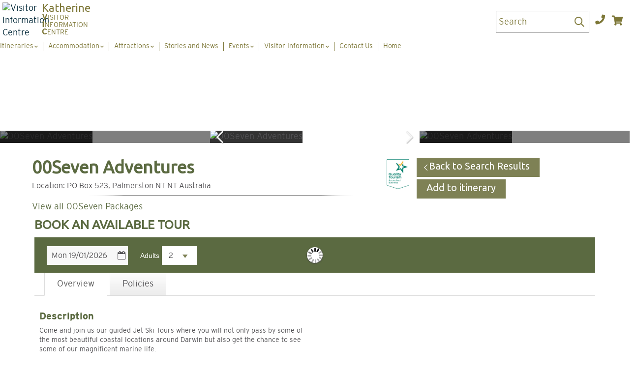

--- FILE ---
content_type: text/html; charset=utf-8
request_url: https://www.visitkatherine.com.au/00seven-adventures
body_size: 15058
content:
 <!DOCTYPE html> <html xmlns="http://www.w3.org/1999/xhtml" xml:lang="en-gb" lang="en-gb" dir="ltr"> <head> <!-- Google Tag Manager --> <script>(function(w,d,s,l,i){w[l]=w[l]||[];w[l].push({'gtm.start':
new Date().getTime(),event:'gtm.js'});var f=d.getElementsByTagName(s)[0],
j=d.createElement(s),dl=l!='dataLayer'?'&l='+l:'';j.async=true;j.src=
'https://www.googletagmanager.com/gtm.js?id='+i+dl;
// Impart: start custom onload event listener
j.addEventListener('load', function() {var _ge = new CustomEvent('gtm_loaded', { bubbles: true }); d.dispatchEvent(_ge);}); // custom onload event listener
// Impart: end custom onload event listener
f.parentNode.insertBefore(j,f);
})(window,document,'script','dataLayer','GTM-MXP7LVP');</script> <!-- End Google Tag Manager --> <!-- empty line -->                                                    <base href="https://www.visitkatherine.com.au/attractions/tours/00seven-adventures" />
<title>Visit Katherine - 00Seven Adventures</title>
<base href="https://www.visitkatherine.com.au/attractions/tours/00seven-adventures" />
<meta http-equiv="content-type" content="text/html; charset=utf-8" />
<meta name="keywords" content="00Seven Adventures,tours,active experience,adventure" />
<meta property="og:url" content="https://www.visitkatherine.com.au/attractions/tours/00seven-adventures" />
<meta property="og:type" content="website" />
<meta property="og:title" content="00Seven Adventures" />
<meta property="og:description" content="View all 00Seven Packages" />
<meta property="og:image" content="https://www.visitkatherine.com.au/images//operators/00seven-adventures/15347455.jpg" />
<meta name="description" content="View all 00Seven Packages" />
<meta name="generator" content="Impart Media" />
<link href="/00seven-adventures" rel="canonical" />
<link href="/templates/visitkatherine/favicon.ico" rel="shortcut icon" type="image/vnd.microsoft.icon" />

<style type="text/css">
@media (min-width:768px) {
}
#itemGadget .priceGrid td.quantity { display:none; }#itemGadget div.search-gadget.BE div.period { display:none; }.dj-hideitem { display: none !important; }
</style>
<script type="application/json" class="joomla-script-options new">{"csrf.token":"17f1a3f6f1451bc5b50fea50dcce4778","system.paths":{"root":"","base":""}}</script>
<link rel="stylesheet" href="/templates/visitkatherine/dist/../dist/template.bundle.prod.css?version=49f56832ecc8bdb85c4c" type="text/css" />
  <link rel="stylesheet" href="/layouts/impartmedia/activitiesv2/layout.css" type="text/css"  />
  <link rel="stylesheet" href="/media/impartmedia/v3/css/lightgallery.min.css" type="text/css"  />
  <link rel="stylesheet" href="/media/impartmedia/v3/css/lightgallery-compatibility.css" type="text/css"  />
  <link rel="stylesheet" href="/media/impartmedia/v3/css/im-gadgetbutton.css" type="text/css"  />
 <meta name="viewport" content="width=device-width, initial-scale=1.0" /> <link href="https://fonts.googleapis.com/css?family=Ubuntu&display=swap" rel="stylesheet">
    <meta name="google-site-verification" content="raQn_rVjXqm-xE6VVfeW749wlLdFsQ93udzYTy3X-A0" /> <script>
(function(i,s,o,g,r,a,m){i['GoogleAnalyticsObject']=r;i[r]=i[r]||function(){
(i[r].q=i[r].q||[]).push(arguments)},i[r].l=1*new Date();a=s.createElement(o),
m=s.getElementsByTagName(o)[0];a.async=1;a.src=g;m.parentNode.insertBefore(a,m)
})(window,document,'script','https://www.google-analytics.com/analytics.js','ga');
ga('create', 'UA-74365597-1', 'auto');
ga('send', 'pageview');
</script> <!-- Facebook Pixel Code --> <meta name="facebook-domain-verification" content="82s20v57k9cnqjj2yniur6pmurxomq" /> <script>
!function(f,b,e,v,n,t,s)
{if(f.fbq)return;n=f.fbq=function(){n.callMethod?
n.callMethod.apply(n,arguments):n.queue.push(arguments)};
if(!f._fbq)f._fbq=n;n.push=n;n.loaded=!0;n.version='2.0';
n.queue=[];t=b.createElement(e);t.async=!0;
t.src=v;s=b.getElementsByTagName(e)[0];
s.parentNode.insertBefore(t,s)}(window, document,'script',
'https://connect.facebook.net/en_US/fbevents.js');
fbq('init', '446484066451116');
fbq('track', 'PageView');
</script> <noscript><img height="1" width="1" style="display:none"
   src="https://www.facebook.com/tr?id=446484066451116&ev=PageView&noscript=1"
/></noscript> <!-- End Facebook Pixel Code --> <!--[if lt IE 9]> <script src="/media/jui/js/html5.js"></script> <![endif]-->   <script>
var device = "";
var nAgt = navigator.userAgent;
if ( (nAgt.indexOf("iPhone")!=-1) || (nAgt.indexOf("iPad")!=-1) || (nAgt.indexOf("iPod")!=-1))  {
device = "Mobile";
}
else if (nAgt.indexOf("Android")!=-1) {
device = "Mobile";
}
else if (nAgt.indexOf("Opera Mini/")!=-1) {
device = "Mobile";
} else if  ( (nAgt.indexOf("Opera")!=-1) || (nAgt.indexOf("MSIE")!=-1) || (nAgt.indexOf("Chrome")!=-1) || (nAgt.indexOf("Safari")!=-1) || (nAgt.indexOf("Firefox")!=-1) )  {
device = "Desktop";
}
digitalData = {
"page":
{
"pageInfo":
{
"pageID": "177", // unique ID of every page
"pageName": "Visit Katherine - 00Seven Adventures", // usually defined by <title> in html
"brand": "Adelaide Hills", // brand name
"sysEnv": device, // system environment which a user used to view the content ("desktop"|"mobile")
"generator":"Joomla 3.x", // name of CMS
"issueDate":"", // applies to articles; date when the article has been published
"effectiveDate":""//applies to articles; date when the article has been updated
},
"category":
{
"primaryCategory": "00seven-adventures", // the main section, usually matches the first menu seen on website
"subCategory1": "", // the first sub-section of the Primary Category
"subCategory2": "", // the second sub-section of the subCategory1
"subCategory3": "", // the second sub-section of the subCategory3
"subCategory4": "", // the second sub-section of the subCategory4
"pageType": "Information Page" // type of page content (home page, article page etc)
}
},
"user":
[
{
"profile":
{
"profileInfo":
{
"membershipType": "", // usually a visitor or member
"profileID":"" // ID associated with a member
}
}
}
],
"events": [], // empty array to store page events
"version": "1.0"
};
// www.visitkatherine.com.au </script> <script src="//assets.adobedtm.com/7d5ea80d054b96730162d0905d59678c4d2bf30c/satelliteLib-13662a6c63ccfb2d5bcd8b096f56ad75d07e8133.js"></script> <!-- Global site tag (gtag.js) - Google Ads: 749580873 --> <script async src="https://www.googletagmanager.com/gtag/js?id=AW-749580873"></script> <script>
window.dataLayer = window.dataLayer || [];
function gtag(){dataLayer.push(arguments);}
gtag('js', new Date());
gtag('config', 'AW-749580873');
</script>
    <!-- KVIC SBD BT --> <!-- Facebook Pixel Code --> <script>
!function(f,b,e,v,n,t,s)
{if(f.fbq)return;n=f.fbq=function(){n.callMethod?
n.callMethod.apply(n,arguments):n.queue.push(arguments)};
if(!f._fbq)f._fbq=n;n.push=n;n.loaded=!0;n.version='2.0';
n.queue=[];t=b.createElement(e);t.async=!0;
t.src=v;s=b.getElementsByTagName(e)[0];
s.parentNode.insertBefore(t,s)}(window, document,'script',
'https://connect.facebook.net/en_US/fbevents.js');
fbq('init', '1099429190262753');
fbq('track', 'PageView');
</script> <noscript><img height="1" width="1" style="display:none" src="https://www.facebook.com/tr?id=1099429190262753&ev=PageView&noscript=1" /></noscript> <!-- End Facebook Pixel Code --> <!-- Pixels 2020 #14899 --> <script> var amp = document.createElement('img'); amp.height = 1; amp.width = 1; amp.style.position = 'absolute'; amp.src = 'https://northernterritoryofaustralia.demdex.net/event';
window.onload = function ampBodyLoad(){document.body.appendChild(amp);} </script> <!-- REMOVE AFTER MOBILE TESTING --> <style>
.localhost-dev-warning {display:none;}
</style> 
<style> :root body { --colour-request:#7e8155; --colour-instant:#cf542e; --colour-unavail:#bdbdbd; } body .im-gadgetbutton { background-color:var(--colour-request); } body .im-gadgetbutton.instant-confirmation, body .instant-confirmation .im-gadgetbutton { background-color:var(--colour-instant); }  body .im-gadgetbutton.unavailable, body .min-nights .im-gadgetbutton { background:var(--colour-unavail); } </style>
<script> var site_base_url = "https://www.visitkatherine.com.au/"; </script>
</head> <body id="contentpage" class="site com_bookeasy view-details no-layout no-task itemid-177"><!-- Google Tag Manager (noscript) --> <noscript><iframe src="https://www.googletagmanager.com/ns.html?id=GTM-MXP7LVP"
  height="0" width="0" style="display:none;visibility:hidden"></iframe></noscript> <!-- End Google Tag Manager (noscript) -->  <!-- cart bar ... DO NOT DELETE ... this bar only appears once an operator's room/tour has been added to cart --> <div id="cart-bar"> 
<div class="cart-bar-fixed">
<div class="container">
<div class="row">
<div class="col-xs-12 col-sm-6">
<!-- BE gadgets cart -->
<div id="cart-bar-button"></div>
</div>
<div class="col-xs-12 col-sm-6 align-right-sm">
<!-- IM trip planner cart -->
<div class="trip-planner">
</div>
</div>
</div>
</div>
</div>
<div class="cart-bar-spacer"></div>
 </div>                                         <!-- Body --> <div class="body first"> <div id="container"> <!-- Content Page margin for sticky contentpage gadget --> <div class="contentpage-sticky-gadget"></div> <!-- Header Layout -->  <header class="container-fluid is-white" > <div class="row main-header-row"> <div class="col-xs-12"> <div class="header-container clearfix"> <!-- Header Logo
<div class="logo-header-content-page"> <a href="/"><img src="https://images.impartmedia.com/visitkatherine.com.au/logo-visitorinformation.png" alt="logo" class="logo-green" /> <img src="https://images.impartmedia.com/visitkatherine.com.au/logo_white.svg" alt="logo" class="logo-white" /></a> </div>
--> <!-- Header Logo --> <div class="header-logo"> <a href="/"> <span class="header-logo-image"><img src="https://images.impartmedia.com/visitkatherine.com.au/logo-visitorinformation.png" alt="Visitor Information Centre" class="logo-vic" /></span> <span class="header-logo-text">
<p>Katherine</p>
</span> <span class="header-logo-text-small">
<p><strong>V</strong>isitor<br /><strong>I</strong>nformation<br /><strong>C</strong>entre</p>
</span> </a> </div> <div class="header-right clearfix"> <!-- Weather -->  <!-- Trip Planner --> 
<div class="header-itinerary-planner">
<a href="/itinerary-planner" class="header-itinerary-icon">
<span class="itinerary-item-number"><!-- NOTE: do not place any dynamic content in here, since this layout will be cached by fullpagecache --></span>
<span class="text hidden-sm hidden-xs">My Itinerary</span>
<i class="fas fa-heart header-trip__icon"></i>
</a>
</div>
 <!-- Ultrasearch --> <div id="header-search" class="header-search"> <div id="search"> 
<form action="/component/search/" method="post">
<a href="javascript:void(0);" type="button" id="mod-search-button"></a>
<input name="searchword" id="mod-search-searchword" class="inputbox search-query" type="text" placeholder="Type and hit enter to search" value="Search" onblur="if (this.value=='') this.value='Search';" onfocus="if (this.value=='Search') this.value='';" onkeyup="ultraSearch(this)" autocomplete="off" />
<input type="hidden" name="task" value="search" />
<input type="hidden" name="option" value="com_search" />
<input type="hidden" name="Itemid" value="177" />
<div class="clear"></div>
<div class="header-form-close-button"></div>
</form>
 <div class="clear"></div> </div> </div> <!-- Contact Button --> <div class="button-contact"> <a href="/news/contact-us"> <!--<img src="/templates/visitkatherine/images/icon-contact.png" alt="">--> <i class="fas fa-phone" aria-hidden="true"></i> </a> </div>   <!-- Cart --> <div class="header-cart"> <i class="fas fa-shopping-cart" aria-hidden="true"></i> <span class="header-cart__item-number"></span> <span class="header-cart__total-price"></span> </div>  </div> <!-- Main Menu --> <div id="navigation"> <nav class="navbar navbar-default"> <div class="navbar-header"> <button type="button" class="navbar-toggle collapsed"> <span class="sr-only">Toggle navigation</span> <span class="icon-bar"></span> <span class="icon-bar"></span> <span class="icon-bar"></span> </button> </div> <div id="header-search-mobile" class="header-search"> <div id="search"> 
<form action="/component/search/" method="post">
<a href="javascript:void(0);" type="button" id="mod-search-button"></a>
<input name="searchword" id="mod-search-searchword" class="inputbox search-query" type="text" placeholder="Type and hit enter to search" value="Search" onblur="if (this.value=='') this.value='Search';" onfocus="if (this.value=='Search') this.value='';" onkeyup="ultraSearch(this)" autocomplete="off" />
<input type="hidden" name="task" value="search" />
<input type="hidden" name="option" value="com_search" />
<input type="hidden" name="Itemid" value="177" />
<div class="clear"></div>
<div class="header-form-close-button"></div>
</form>
 <div class="clear"></div> </div> </div> <div id="navbar" class="navbar-collapse collapse"> <ul id="dj-megamenu93" class="dj-megamenu dj-megamenu-override " data-options='{"wrap":null,"animIn":"fadeInDown","animOut":"fadeOutUp","animSpeed":"fast","openDelay":"0","closeDelay":"0","event":"mouseenter","fixed":"0","offset":"0","theme":"override","direction":"ltr","wcag":"1"}' data-trigger="979">
<li class="dj-up itemid471 first parent"><a class="dj-up_a  " href="/itineraries" ><span class="dj-drop" >Itineraries<i class="arrow"></i></span></a><div class="dj-subwrap  multiple_cols subcols3"><div class="dj-subwrap-in" style="width:600px;"><div class="dj-subcol" style="width:200px"><ul class="dj-submenu"><li class="itemid473 first"><a href="/itineraries/explore-nitmiluk" ><img src="https://images.impartmedia.com/visitkatherine.com.au/Itineraries/Nitmiluk.png" alt="3-night 2-day explorer inc. Nitmiluk NP" /><span class="image-title">3-night 2-day explorer inc. Nitmiluk NP</span></a></li><li class="itemid481"><a href="/itineraries/3-night-2-day-self-drive-family" ><img src="https://images.impartmedia.com/visitkatherine.com.au/Itineraries/Katherine_Gorge_Boat_Cruise_-_Tourism_NT_Charlie_Bliss3.jpg" alt="3-night 2-day self drive" /><span class="image-title">3-night 2-day self drive</span></a></li><li class="itemid474"><a href="/itineraries/culture-and-history" ><img src="https://images.impartmedia.com/visitkatherine.com.au/Itineraries/Culture.png" alt="Katherine's Culture and History" /><span class="image-title">Katherine's Culture and History</span></a></li></ul></div><div class="dj-subcol" style="width:200px"><ul class="dj-submenu"><li class="itemid475 first"><a href="/itineraries/katherine-to-mataranka-family" ><img src="https://images.impartmedia.com/visitkatherine.com.au/Itineraries/Bitter.png" alt="Katherine to Mataranka Family Fun" /><span class="image-title">Katherine to Mataranka Family Fun</span></a></li><li class="itemid476"><a href="/itineraries/kakadu-to-katherine" ><img src="https://images.impartmedia.com/visitkatherine.com.au/Itineraries/Kakadu.png" alt="Kakadu to Katherine" /><span class="image-title">Kakadu to Katherine</span></a></li><li class="itemid482"><a href="/itineraries/romantic-around-the-top-end" ><img src="https://images.impartmedia.com/visitkatherine.com.au/Itineraries/Untitled_design_30.png" alt="Romantic around the Top End" /><span class="image-title">Romantic around the Top End</span></a></li><li class="itemid488"><a href="/itineraries/fishing-around-the-top-end" ><img src="https://images.impartmedia.com/visitkatherine.com.au/Itineraries/fishing_around_the_top_end.png" alt="Fishing around the Top End " /><span class="image-title">Fishing around the Top End </span></a></li></ul></div><div class="dj-subcol" style="width:200px"><ul class="dj-submenu"><li class="itemid483 first"><a href="/itineraries/adrenaline-around-the-top-end" ><img src="https://images.impartmedia.com/visitkatherine.com.au/Itineraries/Untitled_design_31.png" alt="Adrenaline around the Top End" /><span class="image-title">Adrenaline around the Top End</span></a></li><li class="itemid477"><a href="/itineraries/litchfield-katherine-mataranka" ><img src="https://images.impartmedia.com/visitkatherine.com.au/Itineraries/Edith.png" alt="Litchfield, Katherine, Mataranka" /><span class="image-title">Litchfield, Katherine, Mataranka</span></a></li><li class="itemid487"><a href="/itineraries/dinner-voucher-2" ><img src="https://images.impartmedia.com/visitkatherine.com.au/Itineraries/Itineraries_880x660_1.png" alt="Accommodation with dinner voucher " /><span class="image-title">Accommodation with dinner voucher </span></a></li><li class="itemid489"><a href="/itineraries/katherine-summer" ><img src="https://images.impartmedia.com/visitkatherine.com.au/Itineraries/Itineraries_880x660.png" alt="Summer in Katherine" /><span class="image-title">Summer in Katherine</span></a></li></ul></div><div style="clear:both;height:0"></div></div></div></li><li class="dj-up itemid176 parent"><a class="dj-up_a  " href="http://www.visitkatherine.com.au/accommodation" ><span class="dj-drop" >Accommodation<i class="arrow"></i></span></a><div class="dj-subwrap  single_column subcols1"><div class="dj-subwrap-in" style="width:200px;"><div class="dj-subcol" style="width:200px"><ul class="dj-submenu"><li class="itemid374 first"><a href="/accommodation/camping-caravan-parks" >Camping &amp; Caravan Parks</a></li><li class="itemid375"><a href="/accommodation/hotels-motels" >Hotels / Motels</a></li><li class="itemid376"><a href="/accommodation/luxury" >Chalets / Villas / Cottages</a></li><li class="itemid377"><a href="/accommodation/self-contained" >Self Contained</a></li></ul></div><div style="clear:both;height:0"></div></div></div></li><li class="dj-up itemid171 active parent"><a class="dj-up_a active " href="http://www.visitkatherine.com.au/attractions" ><span class="dj-drop" >Attractions<i class="arrow"></i></span></a><div class="dj-subwrap  multiple_cols subcols3"><div class="dj-subwrap-in" style="width:600px;"><div class="dj-subcol" style="width:200px"><ul class="dj-submenu"><li class="itemid177 first current active"><a class="active " href="http://www.visitkatherine.com.au/attractions/tours" ><img src="https://images.impartmedia.com/visitkatherine.com.au/Annika/middle.jpg" alt="Book Tours" /><span class="image-title">Book Tours</span></a></li></ul></div><div class="dj-subcol" style="width:200px"><ul class="dj-submenu"><li class="itemid173 first"><a href="http://www.visitkatherine.com.au/attractions/arts-and-culture" ><img src="https://images.impartmedia.com/visitkatherine.com.au/Culture/Untitled_design_9.png" alt="Art &amp; Culture Offerings" /><span class="image-title">Art &amp; Culture Offerings</span></a></li><li class="itemid342"><a href="/attractions/bird-watching" ><img src="https://images.impartmedia.com/visitkatherine.com.au/Annika/Untitled_design_10.png" alt="Bird watching" /><span class="image-title">Bird watching</span></a></li><li class="itemid344"><a href="/attractions/history-museums" ><img src="https://images.impartmedia.com/visitkatherine.com.au/Annika/Untitled_design_12.png" alt="History / Museums" /><span class="image-title">History / Museums</span></a></li><li class="itemid346"><a href="/attractions/national-parks" ><img src="https://images.impartmedia.com/visitkatherine.com.au/Annika/Untitled_design_14.png" alt="National Parks" /><span class="image-title">National Parks</span></a></li><li class="itemid347"><a href="/attractions/self-drive-itineraries" ><img src="https://images.impartmedia.com/visitkatherine.com.au/Annika/Untitled_design_15.png" alt="Self drive Itineraries" /><span class="image-title">Self drive Itineraries</span></a></li></ul></div><div class="dj-subcol" style="width:200px"><ul class="dj-submenu"><li class="itemid348 first"><a href="/attractions/swimming" ><img src="https://images.impartmedia.com/visitkatherine.com.au/Annika/Untitled_design_16.png" alt="Swimming" /><span class="image-title">Swimming</span></a></li><li class="itemid349"><a href="/attractions/walking-trails-and-bush-walks" ><img src="https://images.impartmedia.com/visitkatherine.com.au/Annika/Untitled_design_17.png" alt="Walking trails and bush walks" /><span class="image-title">Walking trails and bush walks</span></a></li></ul></div><div style="clear:both;height:0"></div></div></div></li><li class="dj-up itemid441"><a class="dj-up_a  " href="/stories-and-news" ><span >Stories and News</span></a></li><li class="dj-up itemid172 parent"><a class="dj-up_a  " href="/events/all-events" ><span class="dj-drop" >Events<i class="arrow"></i></span></a><div class="dj-subwrap  single_column subcols1"><div class="dj-subwrap-in" style="width:200px;"><div class="dj-subcol" style="width:200px"><ul class="dj-submenu"><li class="itemid249 first"><a href="http://www.visitkatherine.com.au/events/all-events" >What's On</a></li><li class="itemid372"><a href="/events/weddings-conferences" >Weddings &amp; Conferences</a></li><li class="itemid329"><a href="/events/news" >News</a></li></ul></div><div style="clear:both;height:0"></div></div></div></li><li class="dj-up itemid442 parent"><a class="dj-up_a  " href="/visitor-information" ><span class="dj-drop" >Visitor Information<i class="arrow"></i></span></a><div class="dj-subwrap  single_column subcols1"><div class="dj-subwrap-in" style="width:200px;"><div class="dj-subcol" style="width:200px"><ul class="dj-submenu"><li class="itemid328 first parent"><a class="dj-more " href="/visitor-information/surrounding-regions" >Surrounding regions<i class="arrow"></i></a><ul class="dj-subtree"><li class="itemid350 first"><a href="/visitor-information/surrounding-regions/barunga" >Barunga</a></li><li class="itemid351"><a href="/visitor-information/surrounding-regions/beswick" >Beswick</a></li><li class="itemid352"><a href="/visitor-information/surrounding-regions/borroloola" >Borroloola</a></li><li class="itemid353"><a href="/visitor-information/surrounding-regions/douglas-daly" >Douglas &amp; Daly</a></li><li class="itemid354"><a href="/visitor-information/surrounding-regions/manyallaluk" >Manyallaluk (Eva Valley)</a></li><li class="itemid355"><a href="/visitor-information/surrounding-regions/mataranka" >Mataranka</a></li><li class="itemid356"><a href="/visitor-information/surrounding-regions/ngukurr" >Ngukurr</a></li><li class="itemid357"><a href="/visitor-information/surrounding-regions/pine-creek-hayes-creek" >Pine Creek &amp; Hayes Creek</a></li><li class="itemid358"><a href="http://www.visitkatherine.com.au/visitor-information/surrounding-regions/roper-river" >Roper River</a></li><li class="itemid359"><a href="/visitor-information/surrounding-regions/timber-creek-victoria-river" >Timber Creek &amp; Victoria River</a></li><li class="itemid360"><a href="/visitor-information/surrounding-regions/the-gulf" >The Gulf</a></li></ul></li><li class="itemid327 parent"><a class="dj-more " href="/visitor-information/about-katherine" >About Katherine<i class="arrow"></i></a><ul class="dj-subtree"><li class="itemid337 first"><a href="/visitor-information/about-katherine/katherine-weather" >Katherine weather</a></li><li class="itemid338"><a href="/visitor-information/about-katherine/road-conditions-and-closures" >Road conditions and closures</a></li><li class="itemid406"><a href="/visitor-information/about-katherine/about-the-katherine-visitor-information-centre" >About the Katherine Visitor Information Centre</a></li><li class="itemid331"><a href="/visitor-information/about-katherine/how-to-get-there" >How to get there</a></li></ul></li></ul></div><div style="clear:both;height:0"></div></div></div></li><li class="dj-up itemid330"><a class="dj-up_a  " href="/news/contact-us" ><span >Contact Us</span></a></li><li class="dj-up itemid101"><a class="dj-up_a  " href="http://www.visitkatherine.com.au/" ><span >Home</span></a></li></ul>

 </div> </nav> </div> </div> </div> </div> </header>      <div class="container  iscontentpage"> <div id="main" class=""> <a name="main-content"></a> <div id="messages"><div id="system-message-container">
</div>
</div>   <div class="contentpage"> <div class=" relative"> <div class="right col col-md-12 "> <div class="clear"></div> <div class="content-before"> <div class=" "> 
<style>
.special-offer-circle-promo,
#regionGadget .specials,
#itemGadget .specials { display:none !important; }
</style>
  </div> </div> </div> <div class="clear"></div> </div> <div class="clear"></div> </div>   </div><!-- /container --> </div><!-- / main --> 
<!-- atdwPixel [not available] --><div class="container-fluid">
<div class="row">
<div class="col-xs-12">
<!-- IMAGE GALLERY -->
<div class="gallery-background">
<div class="wrapper-operator-gallery">
<div id="gallery-container">
<div class="imagegallery__v3-overlay">
<div class="overlay_left"></div>
<div class="overlay_middle"></div>
<div class="overlay_right"></div>
</div>
<div class="imagegallery__v3" data-cycle-timeout="0" data-show-thumbnails-arrows="true" data-show-lightboxes="true" data-cycle-swipe="true" data-cycle-swipe-fx="scrollHorz" data-count="9">
<div data-src="https://images.impartmedia.com/visitkatherine.com.au/operators/00seven-adventures/15347455.jpg" data-alt="00Seven Adventures"></div><div data-src="https://images.impartmedia.com/visitkatherine.com.au/operators/00seven-adventures/2050021809.jpg" data-alt="00Seven Adventures"></div><div data-src="https://images.impartmedia.com/visitkatherine.com.au/operators/00seven-adventures/495930879.jpg" data-alt="00Seven Adventures"></div><div data-src="https://images.impartmedia.com/visitkatherine.com.au/operators/00seven-adventures/1976005718.jpg" data-alt="00Seven Adventures"></div><div data-src="https://images.impartmedia.com/visitkatherine.com.au/operators/00seven-adventures/2462930372.jpg" data-alt="00Seven Adventures"></div><div data-src="https://images.impartmedia.com/visitkatherine.com.au/operators/00seven-adventures/2467484560.jpg" data-alt="00Seven Adventures"></div><div data-src="https://images.impartmedia.com/visitkatherine.com.au/operators/00seven-adventures/3442639180.jpg" data-alt="00Seven Adventures"></div><div data-src="https://images.impartmedia.com/visitkatherine.com.au/operators/00seven-adventures/1631887641.jpg" data-alt="00Seven Adventures"></div><div data-src="https://images.impartmedia.com/visitkatherine.com.au/operators/00seven-adventures/1605466816.jpg" data-alt="00Seven Adventures"></div></div>
</div>
</div>
</div>
</div>
</div>
</div>
<div class="container">
<div id="details-gadget" class="row fullwidth tours">

<!-- GADGET INTRO -->
<div class="details-gadget-intro">
<div class="col col-xs-12 col-md-8">

<!-- RATING -->
<div class="star-rating-selfrated star-rating-"></div>

    <!-- AAA ACCREDITATION -->
    <div id=accrediationlogo style="width:46px;height:60px;background:transparent url('https://www.visitkatherine.com.au/media/impartmedia/images/qtab-shield.jpg') no-repeat;background-size:cover;margin-top:3px!important;"></div>




<h1 class="operatorTitle">
00Seven Adventures
</h1>
<div class="location"><span class="">Location:</span> PO Box 523, Palmerston NT NT Australia</div>



<!-- /GADGET INTRO -->
<div class="details-gadget-difference"><p><a href="https://www.tourismtopend.com.au/00seven-packages">View all 00Seven Packages</a></p></div>






</div>
<div class="col-xs-12 col-md-4 pull-right">

<!-- BUTTONS -->
<div class="buttons">
<ul>
<li><a href="/attractions/tours/results" class="button-back"><span>Back to Search Results</span></a></li><li><a id="itin-btn-bookeasy-135384" class="button-add " data-add-url="/api/itineraryplanner/add/bookeasy/135384" data-redirect-url="/itinerary-planner" data-active="My Itinerary" data-im-onclick="IMItineraryCore.addButtonClick(this); " ><span>Add to itinerary</span></a></li></ul>
<div class="clear"></div>
</div>
</div>
</div>
</div>
<div class="clear"></div>
<!-- BOOKING GADGET -->
<h3 class="booking-gadget-title">BOOK AN AVAILABLE TOUR</h3>

<!-- ======================================================================
== ITEM GADGET
====================================================================== -->
<div id="itemGadget" class=" tours "></div>
<!-- /ITEM GADGET -->
<!--<h2>Your cart</h2>-->
<div id="cart" style="display:none"></div>
<!-- /BOOKING GADGET -->
<div class="clear"></div>




<!-- BOOTSTRAP TABS -->
<div role="tabpanel">
<!-- Nav tabs -->
<ul class="nav nav-tabs" role="tablist">
<!-- Overview Tab -->
<li role="presentation" class="active"><a href="#overview" aria-controls="overview" role="tab" data-toggle="tab">Overview</a></li>
<!-- Policies tab -->
<li role="presentation"><a href="#policies" aria-controls="policies" role="tab" data-toggle="tab">Policies</a></li>
<!-- Hot deals tab -->
</ul>
<!-- Tab panes -->
<div class="tab-content">

<!-- Overview Tab -->
<div role="tabpanel" class="tab-pane active" id="overview">

<div class="col col-md-6 col-sm-12">
<div class="details-gadget-description"><h2 class="">Description</h2><p>Come and join us our guided Jet Ski Tours where you will not only pass by some of the most beautiful coastal locations around Darwin but also get the chance to see some of our magnificent marine life. <br />
Drift over our famous WW2 ship wrecks while our guides share some history of what rests beneath our beautiful waters and even relax with the sand between your toes on a deserted sandbank.</p></div>






<div class="details-gadget-cancellation "><h2 class="">Cancellation Policy</h2><p>Terms and Conditions<br />
<br />
Jet Ski Adventures - You must meet your guide at Dock 1 Stokes Hill Wharf at least 30 minutes prior to your tour start time.<br />
<br />
Customer Requirements:<br />
<br />
It is mandatory that all customers must read  write and understand English to be eligible to participate in our tours. Customers are not allowed to be under the influence of DRUGS or ALCOHOL at any time while on 00seven vehicles. 00Seven Adventures provide a comprehensive safety briefing which is mandatory for all participants to view and understand. All participants must complete the accompanying test prior to departure on any of our tours.<br />
<br />
00Seven Jet Ski Age Restrictions:<br />
Passengers 10 to 15 can ride if they are accompanied by a driver 18 years or older. Teenagers aged 12 to 15 may have the opportunity to drive the ski when accompanied by an adult 18 or over at the discretion of the tour guide. Teenagers aged 16 to 18 can ride the ski alone providing they have a parent or guardian's authorization.<br />
<br />
Weight Restrictions:<br />
<br />
Not to exceed 200 kg including rider and passenger combined for jet skis.<br />
<br />
Time  Distance and Routes:<br />
<br />
Please note that the time and distance of our Tours may vary depending on numerous factors such as weather conditions  water conditions  rider ability and traffic conditions. Depending on the time of the year (peak or off-peak) and tidal movements  the routes of our Tours may also change.<br />
<br />
Cancellation Policy:<br />
<br />
Cancellations by a customer:<br />
<br />
00Seven Adventures have a cancellation policy which requires a minimum of 24 hours notice prior to departure date.<br />
<br />
-Within 24 hours - no refund and reschedule not permitted<br />
<br />
-48 hrs - 24 hrs - 50% cancellation fee  reschedule permitted<br />
<br />
-72 hrs - 48 hrs ??? 25% cancellation fee  reschedule permitted<br />
<br />
-72 hrs or over - 5% cancellation fee  reschedule permitted<br />
<br />
Bookings may be rescheduled subject to availability. All group bookings require a 7-day notice prior to departure for cancellation. <br />
<br />
Cancellation by 00Seven Adventures or booking agent:<br />
<br />
Should it be necessary for 00Seven Adventures to cancel due to circumstances beyond their control  a full refund will be made to the customer if rescheduling is not possible.<br />
<br />
Failure to turn up to your tour on time or not at all will result in you losing your booking in full and no rescheduling will be available without full payment of new booking. <br />
<br />
<br />
Weather:<br />
<br />
00Seven Adventures operate in most weather conditions. Should un-favourable conditions be imminent due to storms or extreme conditions all reasonable steps will be taken to re schedule the booking. Should this not be possible a full refund will be given to our customers.<br />
<br />
Liability:<br />
<br />
The rider of the 00Seven vehicle is liable for the first $5000 in repairs for any damage caused to the machine due to collision  deviation off coarse set by the tour guide or any other careless actions. Please respect the guide and the directions given on tour. You are responsible for the vehicle you are riding.</p></div>
</div>
<div class="clear"></div>

</div>
<!-- /Overview Tab -->

<!-- Policies tab -->
<div role="tabpanel" class="tab-pane" id="policies">
<div class="col col-md-12">
<div class="details-gadget-cancellation"><h2 class="">Cancellation Policy</h2><p>Terms and Conditions<br />
<br />
Jet Ski Adventures - You must meet your guide at Dock 1 Stokes Hill Wharf at least 30 minutes prior to your tour start time.<br />
<br />
Customer Requirements:<br />
<br />
It is mandatory that all customers must read  write and understand English to be eligible to participate in our tours. Customers are not allowed to be under the influence of DRUGS or ALCOHOL at any time while on 00seven vehicles. 00Seven Adventures provide a comprehensive safety briefing which is mandatory for all participants to view and understand. All participants must complete the accompanying test prior to departure on any of our tours.<br />
<br />
00Seven Jet Ski Age Restrictions:<br />
Passengers 10 to 15 can ride if they are accompanied by a driver 18 years or older. Teenagers aged 12 to 15 may have the opportunity to drive the ski when accompanied by an adult 18 or over at the discretion of the tour guide. Teenagers aged 16 to 18 can ride the ski alone providing they have a parent or guardian's authorization.<br />
<br />
Weight Restrictions:<br />
<br />
Not to exceed 200 kg including rider and passenger combined for jet skis.<br />
<br />
Time  Distance and Routes:<br />
<br />
Please note that the time and distance of our Tours may vary depending on numerous factors such as weather conditions  water conditions  rider ability and traffic conditions. Depending on the time of the year (peak or off-peak) and tidal movements  the routes of our Tours may also change.<br />
<br />
Cancellation Policy:<br />
<br />
Cancellations by a customer:<br />
<br />
00Seven Adventures have a cancellation policy which requires a minimum of 24 hours notice prior to departure date.<br />
<br />
-Within 24 hours - no refund and reschedule not permitted<br />
<br />
-48 hrs - 24 hrs - 50% cancellation fee  reschedule permitted<br />
<br />
-72 hrs - 48 hrs ??? 25% cancellation fee  reschedule permitted<br />
<br />
-72 hrs or over - 5% cancellation fee  reschedule permitted<br />
<br />
Bookings may be rescheduled subject to availability. All group bookings require a 7-day notice prior to departure for cancellation. <br />
<br />
Cancellation by 00Seven Adventures or booking agent:<br />
<br />
Should it be necessary for 00Seven Adventures to cancel due to circumstances beyond their control  a full refund will be made to the customer if rescheduling is not possible.<br />
<br />
Failure to turn up to your tour on time or not at all will result in you losing your booking in full and no rescheduling will be available without full payment of new booking. <br />
<br />
<br />
Weather:<br />
<br />
00Seven Adventures operate in most weather conditions. Should un-favourable conditions be imminent due to storms or extreme conditions all reasonable steps will be taken to re schedule the booking. Should this not be possible a full refund will be given to our customers.<br />
<br />
Liability:<br />
<br />
The rider of the 00Seven vehicle is liable for the first $5000 in repairs for any damage caused to the machine due to collision  deviation off coarse set by the tour guide or any other careless actions. Please respect the guide and the directions given on tour. You are responsible for the vehicle you are riding.</p></div>
</div>
<div class="clear"></div>

</div>
<!-- /Policies tab -->
<!-- Hot deals tab -->
<div role="tabpanel" class="tab-pane" id="hotdeals">
<div class="col col-md-12 details-tab-hotdeals">

</div>

</div>
<!-- /Hot deals tab -->
</div>
<!-- /Tab panes -->
</div>
<!-- /BOOTSTRAP TABS -->

<!-- TABS -->
<div id="details-tabs">

<!-- OVERVIEW TAB -->
<div class="details-tab details-tab-overview">

</div><!-- /OVERVIEW TAB -->
<!-- LOCATION TAB -->
<div class="details-tab details-tab-location">

</div><!-- /LOCATION TAB -->
<!-- POLICIES TAB -->
<div class="details-tab details-tab-policies">

</div><!-- /POLICIES TAB -->


</div><!-- /TABS -->

<style type="text/css">
.details-tab { display:none; }
.details-tab-booking { display:block; padding:0; }
</style>

</div>
<!-- /DETAILS GADGET -->
</div> <div class="container  iscontentpage"> <div id="main" class="">   <div class="contentpage"> <div class=" relative"> <div class="right col col-md-12 "> <div class="clear"></div> <div class="content-after">  </div> </div> <div class="clear"></div> </div> <div class="clear"></div> </div>   <div class="clear"></div> </div> </div> <!-- Interactive Map -->  <!-- Footer offers -->  <!-- Newsletter Signup --> <div class="newsletter-signup"> <p>Sign up for Newsletters &amp; Deals from Katherine Visitor Centre! <a href="javascript:void(0);" data-toggle="modal" data-target="#subscribe-email" class="button">Sign Up Today</a></p> </div> <!-- Modal --> <div class="modal fade modal-subscribe-modal" id="subscribe-email" tabindex="-1" role="dialog" aria-labelledby="myModalLabel"> <div class="modal-dialog" role="document">
    <div class="modal-content"> <div class="modal-header"> <button type="button" class="close" data-dismiss="modal" aria-label="Close"><span aria-hidden="true">&times;</span></button> <h4 class="modal-title" id="myModalLabel">Subscribe to our Mailing List</h4> </div> <div class="modal-extra-section">  </div> <div class="modal-body"> <!-- Begin MailChimp Signup Form --> <div id="mc_embed_signup" class="mailchimp-form"> <form action="https://visitkatherine.us16.list-manage.com/subscribe/post?u=5c42463e0dccf340264dc69aa&amp;id=72eeffcbeb" method="post" id="mc-embedded-subscribe-form" name="mc-embedded-subscribe-form" class="validate" target="_blank" novalidate> <div id="mc_embed_signup_scroll"> <div class="mc-field-group"> <label for="mce-EMAIL">Email Address <span class="asterisk">*</span></label>
            <input type="email" value="" name="EMAIL" class="required email main-input" id="mce-EMAIL"> </div> <div class="mc-field-group"> <label for="mce-FNAME">First Name <span class="asterisk">*</span></label> <input type="text" value="" name="FNAME" class="main-input" id="mce-FNAME"> </div> <div class="mc-field-group"> <label for="mce-LNAME">Last Name </label> <input type="text" value="" name="LNAME" class="main-input" id="mce-LNAME"> </div> <div class="mc-field-group size1of2"> <label for="mce-MMERGE3">Phone Number </label> <input type="text" name="MMERGE3" class="main-input" value="" id="mce-MMERGE3"> </div>
            <div id="mce-responses" class="clear">
                <div class="response" id="mce-error-response" style="display:none"></div>
                <div class="response" id="mce-success-response" style="display:none"></div>
            </div>    <!-- real people should not fill this in and expect good things - do not remove this or risk form bot signups--> <div style="position: absolute; left: -5000px;" aria-hidden="true"><input type="text" name="b_5c42463e0dccf340264dc69aa_72eeffcbeb" tabindex="-1" value=""></div> <div class="clear"><input type="submit" value="Subscribe" name="subscribe" id="mc-embedded-subscribe" class="button"></div>
    </div> </form> </div> <!--End mc_embed_signup--> </div><!-- end .modal-body -->
    </div> </div> </div> <!-- Page Footer --> <div class="footer-wrapper"> <footer id="footer" class="footer" role="contentinfo"> <div class="container"> <a name="footer"></a> <div class="breadcrumb-wrapper"> <div aria-label="Breadcrumbs" role="navigation">
<ul itemscope itemtype="https://schema.org/BreadcrumbList" class="breadcrumb">
<li>
You are here: &#160;
</li>
<li itemprop="itemListElement" itemscope itemtype="https://schema.org/ListItem">
<a itemprop="item" href="/" class="pathway"><span itemprop="name">Home</span></a>
<span class="divider">
&gt;</span>
<meta itemprop="position" content="1">
</li>
<li itemprop="itemListElement" itemscope itemtype="https://schema.org/ListItem">
<a itemprop="item" href="/attractions" class="pathway"><span itemprop="name">Attractions</span></a>
<span class="divider">
&gt;</span>
<meta itemprop="position" content="2">
</li>
<li itemprop="itemListElement" itemscope itemtype="https://schema.org/ListItem">
<a itemprop="item" href="/attractions/tours" class="pathway"><span itemprop="name">Book Tours</span></a>
<span class="divider">
&gt;</span>
<meta itemprop="position" content="3">
</li>
<li itemprop="itemListElement" itemscope itemtype="https://schema.org/ListItem" class="active">
<span itemprop="name">
00Seven Adventures</span>
<meta itemprop="position" content="4">
</li>
</ul>
</div>
 </div> <!-- Footer Row 1 --> <div class="footer-row-1"> <div class="row row-fix"> <div class="col-md-3 col-sm-4 col-xs-4 footer-row-1-left"> <div class="clearfix footer-row-1-connect-row"> <h3>Connect with us</h3> <div class="footer-row-1-connect overflow--hidden"> 
<div class="social-buttons">
<ul class="clearfix">
<li class="icon-social-facebook">
<a href="https://www.facebook.com/visitkatherineNT/" target="_blank">
<i class="fab fa-facebook-square" aria-hidden="true"></i> Facebook
</a>
</li>
<li class="icon-social-instagram">
<a href="https://www.instagram.com/visitkatherine/" target="_blank">
<i class="fab fa-instagram" aria-hidden="true"></i> Instagram
</a>
</li>
<li class="icon-social-email">
<a href="mailto:visitor@ktc.nt.gov.au">
<i class="fa fa-envelope" aria-hidden="true"></i> Email
</a>
</li>

</ul>
</div>
 </div> </div> <div class="clearfix"> <h3>Share this page</h3> <div class="footer-row-1-connect-share overflow--hidden"> <!-- Go to www.addthis.com/dashboard to customize your tools --> <script type="text/javascript" src="//s7.addthis.com/js/300/addthis_widget.js"></script> <!-- <script type="text/javascript" src="//s7.addthis.com/js/300/addthis_widget.js#pubid=ra-56e7bb4bccff063f"></script> --> <!--
Use this for button code
https://www.addthis.com/services/list --> <!-- Go to www.addthis.com/dashboard to customize your tools --> <div class="addthis_sharing_toolbox"> <div class="item"> <a class="addthis_button_facebook"><i class="fab fa-facebook-square" aria-hidden="true"></i> Facebook</a> </div> <div class="item"> <a class="addthis_button_email"><i class="fa fa-envelope" aria-hidden="true"></i> Mail</a> </div> <div class="item"> <a class="addthis_button_twitter"><i class="fab fa-twitter-square" aria-hidden="true"></i> Twitter</a> </div> <div class="item"> <a class="addthis_button_pinterest_share"><i class="fab fa-pinterest-square" aria-hidden="true"></i> Pinterest</a> </div> <div class="item"> <a class="addthis_button_google_plusone_share"><i class="fab fa-google-plus-square" aria-hidden="true"></i> Google Plus</a> </div> </div> </div> </div>  </div> <div class="col-md-3 col-sm-4 col-xs-4 footer-row-1-middle"> <h3>Find Out More</h3> <div class="menu  module col"><div>
<ul class="nav menu mod-list">
<li class="item-321"><a href="/about-us" >About Us</a></li><li class="item-341"><a href="/?Itemid=330" >Contact Us</a></li></ul>
</div></div>  </div> <div class="col-md-6 col-sm-4 col-xs-4 footer-row-1-right"> <div class="logo-wrapper"> 

<h3>Our Partners</h3>
<p><a href="https://northernterritory.com/" target="_blank" rel="noopener"><img src="https://images.impartmedia.com/visitkatherine.com.au/NT-logo.png" alt="NT-logo" width="159" height="60" /></a>&nbsp; &nbsp;&nbsp;&nbsp; <img src="https://images.impartmedia.com/visitkatherine.com.au/thumbnails/thumb_TTE_Logo_1_FullCol_Pos_RGB.png" alt="thumb TTE Logo 1 FullCol Pos RGB" width="111" height="72" />&nbsp;&nbsp; &nbsp; &nbsp;<a href="https://www.tourismtopend.com.au/" target="_blank" rel="noopener"><img src="https://images.impartmedia.com/visitkatherine.com.au/katherine-town-council-logo.png" alt="katherine-town-council-logo" width="63" height="77" />&nbsp; &nbsp; &nbsp;&nbsp;<img src="https://images.impartmedia.com/visitkatherine.com.au/savannah-way-logo.png" alt="savannah-way-logo" width="83" height="65" /></a></p>
 </div> </div> </div> </div> </div> <!-- Footer Last Row --> <div class="footer-row-2"> <div class="container"> <div class="row row-fix"> <div class="col-xs-12"> <p>&copy; Katherine Visitor Centre 2026. All Rights Reserved &nbsp;&nbsp;|&nbsp;&nbsp; Website powered by <a href="http://www.bookeasy.com/">Bookeasy</a> - Developed by <a href="https://www.impartmedia.com/">impart media</a></p> </div> </div> </div> </div> </footer> </div><!-- Close Footer Wrapper --> </div><!-- Close Container --> </div><!-- Close Body -->   
	<script type="text/javascript" src="https://www.visitkatherine.com.au/cache/template/gadgets-url-overrides.js" ></script>
	<script type="text/javascript" src="https://gadgets.impartmedia.com/gadgets.jsz?key=d5f6b5a7a92fee0d726ce3e95dcb0a44"></script>
	<script type="text/javascript" src="https://www.visitkatherine.com.au/templates/visitkatherine/dist/../dist/template.bundle.prod.f66e3f8dfcccfb39bef7.js"></script>
	
	<script type="text/javascript"> var $jBaseUrl = "https://www.visitkatherine.com.au/"; </script>
  <script type="text/javascript" src="https://www.visitkatherine.com.au/media/impartmedia/v3/js/lightgallery-all.min.js"></script>
  <script type="text/javascript" src="https://www.visitkatherine.com.au/templates/visitkatherine/js/im-imagegallery.js"></script>
  <script type="text/javascript" src="https://challenges.cloudflare.com/turnstile/v0/api.js?render=explicit&onload=IMTurnstileValidate"></script>
	<script type="text/javascript">

				window.IMTurnstileValidate = function(formSelector, widgetSize) {
					formSelector = ((typeof(formSelector) === 'undefined') ? '' : formSelector);
					widgetSize = ((typeof(widgetSize) === 'undefined') ? 'normal' : widgetSize);
					if (typeof(turnstile) !== 'undefined') {
						turnstile.render(formSelector + ' .cf-turnstile-widget', {
							sitekey: '0x4AAAAAABw-4MlnxMjmLu5d',
							size: widgetSize,
							callback: function(token) {
								jQuery(formSelector + ' .cf-turnstile-response').val(token);
							}
						});
					}
				};
			
	jQuery(document).ready(function() {
		if (jQuery(".details-gadget-facilities").size() > 0) {
			$maxULboxHeight = 0;
			jQuery(".details-gadget-facilities ul").each(function() {
				if (jQuery(this).height() > $maxULboxHeight) {
					$maxULboxHeight = jQuery(this).height();
				}
			});
			jQuery(".details-gadget-facilities ul").height($maxULboxHeight);
		}
	});

	 $j("ul[role='tablist'] li a").on("shown.bs.tab", function (e) {
	 	initialise(); // re-initialise() the google map, so that it redraws correctly after switching tabs
	 });
	 
		jQuery(document).ready(function() {
			if (jQuery(".details-gadget-facilities").size() > 0) {
				$maxULboxHeight = 0;
				jQuery(".details-gadget-facilities ul").each(function() {
					if (jQuery(this).height() > $maxULboxHeight) {
						$maxULboxHeight = jQuery(this).height();
					}
				});
				if ($maxULboxHeight > 0) {
					jQuery(".details-gadget-facilities ul").height($maxULboxHeight);
				}
			}
		});
	

	if (typeof showCommentsForm != 'function') {
		function showCommentsForm() {
		jQuery('#main .rscomments_form_container').slideToggle();
		}
	}
	if (typeof showCommentsForm != 'function') {
		function saveCommentCallback() {
		jQuery('#main .rscomments_form_container').slideUp();
		}
	}

	jQuery (document).ready(function() {

		/* User Comments Add Comment Button */
		if (jQuery('div.add-guest-comment a.add-guest-comment').size() == 0) {
			jQuery('<div class="site-general-buttons details-gadget-buttons add-guest-comment"><a href="#" class="add-guest-comment" data-im-onclick="showCommentsForm()"><span>Add Comment &raquo;</span></a><div class="clear"></div></div>').insertAfter('#rsc_global_pagination');
			jQuery('.rscomments_form_container').prepend('<p><strong>All fields below must be filled in.</strong></p>');
		}

		/* User Comments TCs */
		jQuery('.rscomments_small_container label a').off('click').on('click', function(event) {
			if ($lightBoxIsOpen == false) {
				$lightBoxIsOpen = true;
				event.preventDefault();
				closeLightbox();
				$url = $j(this).attr('href');
				$url += (($url.indexOf('?') > 0) ? '&tmpl=ajaxrequest' : '?tmpl=ajaxrequest');
				openImageLightbox($url, ( 570 ), ( 355 ), true, 'User Comments Terms and Conditions',true);
				//openImageLightbox($url, ($j(window).width() * 0.9), ($j(window).height() * 0.9), true, 'You Tube');
				//$j('head').append('<style type="text/css"> #impart-lightbox #main #interactive-map .map-window { height:'+(($j(window).height() * 0.9) - 20)+'px; } </style>');
			}
		});

	});



		jQuery(function($) {
			SqueezeBox.initialize({});
			initSqueezeBox();
			$(document).on('subform-row-add', initSqueezeBox);

			function initSqueezeBox(event, container)
			{
				SqueezeBox.assign($(container || document).find('a.modal').get(), {
					parse: 'rel'
				});
			}
		});

		window.jModalClose = function () {
			SqueezeBox.close();
		};

		// Add extra modal close functionality for tinyMCE-based editors
		document.onreadystatechange = function () {
			if (document.readyState == 'interactive' && typeof tinyMCE != 'undefined' && tinyMCE)
			{
				if (typeof window.jModalClose_no_tinyMCE === 'undefined')
				{
					window.jModalClose_no_tinyMCE = typeof(jModalClose) == 'function'  ?  jModalClose  :  false;

					jModalClose = function () {
						if (window.jModalClose_no_tinyMCE) window.jModalClose_no_tinyMCE.apply(this, arguments);
						tinyMCE.activeEditor.windowManager.close();
					};
				}

				if (typeof window.SqueezeBoxClose_no_tinyMCE === 'undefined')
				{
					if (typeof(SqueezeBox) == 'undefined')  SqueezeBox = {};
					window.SqueezeBoxClose_no_tinyMCE = typeof(SqueezeBox.close) == 'function'  ?  SqueezeBox.close  :  false;

					SqueezeBox.close = function () {
						if (window.SqueezeBoxClose_no_tinyMCE)  window.SqueezeBoxClose_no_tinyMCE.apply(this, arguments);
						tinyMCE.activeEditor.windowManager.close();
					};
				}
			}
		};
		
		$w(function() {
		
		BE.gadget.cart.text.checkOutReservation="Request Now";
		
			BE.gadget.cart("#cart-bar-button", {
				vcID:"112",
				bookingURL:"https://www.visitkatherine.com.au/accommodation/book",
				autoCollapse:true,
				showPromoCode:true
			});
		});
	
	(function(){
		var cb = function() {
			var add = function(css) {
				var ss = document.styleSheets;
			    for (var i = 0; i < ss.length; i++) {
			        if (ss[i].href == css) return;
			    }
				var l = document.createElement('link'); l.rel = 'stylesheet';
				l.href = css;
				var h = document.getElementsByTagName('head')[0]; h.appendChild(l);
			}
			add('https://www.visitkatherine.com.au/media/djextensions/css/animate.min.css');
			add('https://www.visitkatherine.com.au/media/djextensions/css/animate.ext.css');
		};
		var raf = requestAnimationFrame || mozRequestAnimationFrame || webkitRequestAnimationFrame || msRequestAnimationFrame;
		if (raf) raf(cb);
		else window.addEventListener('load', cb);
	})();
	</script>
	<script type="text/javascript">

	
	var debug = 0;
	
	window.getCampaignID = function() { var splits = window.location.hash.split("/"); if (splits != null && splits.length == 4) { return parseInt(splits[3]); } else { return 0; } };
	

	
	var currentCookieObject = $w.json.parse($w.cookie(BE.util.cookieName()));
	var viewMapDefault = ((window.matchMedia("(min-width: 768px)").matches) ? true : true);  // viewMap is the opposite of what we would expect (false makes it appear, true makes it disappear)
	var userStateChangeRequired = false;
	
	if ( currentCookieObject == null || (0) || (0) ) {
		currentCookieObject = { product:"tours",period:1, adults:2, children:0, infants:0,date:"Mon 19/01/2026", viewMap:viewMapDefault, currencyId:"AUD"}
		userStateChangeRequired = true;
	} else if ( ( currentCookieObject != null ) && ( currentCookieObject.product != "tours"  ||  0) ) {
		currentCookieObject = { product:"tours",period:1, adults:2,  children:0,  infants:0,date:currentCookieObject.date, viewMap:viewMapDefault, currencyId:currentCookieObject.currencyId}
		userStateChangeRequired = true;
	} else if ( ( currentCookieObject != null ) && ( currentCookieObject.adults === 0 ) ) {
		currentCookieObject = { product:currentCookieObject.product, period:currentCookieObject.period, adults:1, children:currentCookieObject.children, infants:currentCookieObject.infants, date:currentCookieObject.date, viewMap:viewMapDefault, currencyId:currentCookieObject.currencyId}
		userStateChangeRequired = true;
	} else {
		currentCookieObject.viewMap = viewMapDefault;
	}
	
	
	if (currentCookieObject.date.indexOf(" ") > 0) {
		currentCookieObject.date = moment(currentCookieObject.date, "DD-MM-YYYY").format("ddd DD/MM/YYYY");
	} else {
		currentCookieObject.date = moment(currentCookieObject.date, "YYYY-MM-DD").format("ddd DD/MM/YYYY");
	}
	
	if ( (currentCookieObject.date == "Invalid date") || moment(currentCookieObject.date, "DD-MM-YYYY").isBefore(new Date()) ) {
		currentCookieObject.date = moment().format("ddd DD/MM/YYYY");
	}
	
	$w.cookie(BE.util.cookieName(), $w.json.stringify(currentCookieObject));
	
	if (userStateChangeRequired) {
		BE.gadget.search.setUserState(currentCookieObject);
	}
	


	

	// site specific item gadget overrides before the gadget declaration



	$w(function() {

		BE.gadget.region.text.requestNow="Request to Book";
		
		
		
		
		
		
		
		
		
		
		
		
		
		
		
		
		
		
		var gadgetOptions = {
			vcID:112
		,type:"tours"
		,productID:135384
		,period:1
		,adults:2
		,showAllEvents:true
		,showAllAccom: true
		,showAllTours: true
		,collapseToursMode: true
		,showHoverInline:true
		,showQuantity:true
		,showFutureEvents:true
		,showFutureEventsPeriod:365
		,googleMapsKey:"AIzaSyDwbuY5-hHy57GE868P2jl0x-UNHjwiOf0"
		};
		if (getCampaignID() > 0) gadgetOptions.campaignID = parseInt(getCampaignID());
		BE.gadget.details("#itemGadget", gadgetOptions);
		
	});

	

	// site specific item gadget overrides after the gadget declaration





	setTimeout(function(){
		// insert clearing div into the gadget embed search
		jQuery("#itemGadget .embedded-search .search-gadget").append("<div class=\"clear\"></div>");
		jQuery("#itemGadget .embedded-search").append("<div class=\"clear\"></div>");
	},800);


	</script>
	<script type="text/javascript">

	
	
	BE.gadget.cart.text.checkOutReservation="Request Now";
	
	var $checkCartInterval = 0;
	var $tripPlannerHoverTimeout = 0;
	
	$w(function() {
		BE.gadget.cart("#toolbar-cart", {
			vcID:"112",
			bookingURL:"https://www.visitkatherine.com.au/accommodation/book",
			autoCollapse:true,
			showPromoCode:true,
			showGuestLogin:false,
			showBookingTimer:false,
			showEmptyCartButton:false,
			autoFillQuestionsAlreadyAsked:false,
			autoFillAndHideQuestionsAlreadyAsked:false
		});
	});


	
	$w.event.subscribe("item.book.click", function(item) {
		var IsGoldMedal = item[3].IsGoldMedal;

	

		if (!IsGoldMedal) {
			jQuery("div.addButton a.checkOutNow span").html("Request Now");
		}

		

	});

	


	jQuery(document).ready(function() {
		jQuery("#shopping-cart-link").hover(function() { jQuery(this).click(); }, function() { });
	});


	</script>
<style> .wdDatePicker_calendar td.unavailable i { text-decoration:line-through; opacity:0.7; } </style>   <script type="text/javascript">_satellite.pageBottom();</script> <!-- Start of FreshChat (https://www.freshworks.com/live-chat-software/) --> <script src="https://wchat.freshchat.com/js/widget.js"></script> <script>
    window.fcWidget.init({
        token: "23c82f8d-b0e4-4494-9301-1ab61791be99",
        host: "https://wchat.freshchat.com",
        config: {
            headerProperty: {
                backgroundColor: '#CF5300'
            }
        }
    });
</script> <!-- End of FreshChat code --> 

<script type="text/javascript" src="https://www.visitkatherine.com.au/plugins/system/im_bookeasy_bookingtracking/im_bookeasy_bookingtracking.js?version=1.3"></script>
<script>

window.BE_gtm = {"debug":0,"testMode":0,"defaultCurrency":"AUD","await_variable":"gtag"};

</script>

<script>
window.IMItineraryConfig = {"url_html":"\/api\/itineraryplanner\/html","url_json":"\/api\/itineraryplanner\/json","selector":".header-itinerary-planner"};
</script>

<script>
window.IMPreventDefault = function() {if (typeof(jQuery) === "undefined") { return false; }jQuery("[data-im-onclick]").each(function() {var onclick = jQuery(this).attr("data-im-onclick");jQuery(this).click(function(event) {event.preventDefault();eval(onclick);});jQuery(this).removeAttr("data-im-onclick");});};setInterval(function() {IMPreventDefault();}, 600);
</script>
</body> </html>


--- FILE ---
content_type: text/javascript;charset=UTF-8
request_url: https://tourismholdings.queue-fair.net/adapterjs/queue?qfa=tourismholdings&ts=1768791498826&av=js5.2.40
body_size: 449
content:
window.queueFair.adapterResult={"action":"SafeGuard","queue":"queue","validation":"qfqid=BXDdb1MhYkQdGGO62OCduBDMa&qfts=1768791499&qfa=tourismholdings&qfq=queue&qfpt=SafeGuard&qfh=73e2555f0e51f271b3d0e78ef9fd15b9b4b6f8b0dc758540f21d01c8daf59b57","type":"SafeGuard","pl":30,"uid":"696d9dcb","cookieSeconds":1112500,"when":0};window.queueFair.gotAdapter();

--- FILE ---
content_type: text/javascript
request_url: https://www.visitkatherine.com.au/templates/visitkatherine/dist/template.bundle.prod.f66e3f8dfcccfb39bef7.js
body_size: 235612
content:
!function(n){var r={};function __webpack_require__(t){if(r[t])return r[t].exports;var e=r[t]={i:t,l:!1,exports:{}};return n[t].call(e.exports,e,e.exports,__webpack_require__),e.l=!0,e.exports}__webpack_require__.m=n,__webpack_require__.c=r,__webpack_require__.d=function(t,e,n){__webpack_require__.o(t,e)||Object.defineProperty(t,e,{enumerable:!0,get:n})},__webpack_require__.r=function(t){"undefined"!=typeof Symbol&&Symbol.toStringTag&&Object.defineProperty(t,Symbol.toStringTag,{value:"Module"}),Object.defineProperty(t,"__esModule",{value:!0})},__webpack_require__.t=function(e,t){if(1&t&&(e=__webpack_require__(e)),8&t)return e;if(4&t&&"object"==typeof e&&e&&e.__esModule)return e;var n=Object.create(null);if(__webpack_require__.r(n),Object.defineProperty(n,"default",{enumerable:!0,value:e}),2&t&&"string"!=typeof e)for(var r in e)__webpack_require__.d(n,r,function(t){return e[t]}.bind(null,r));return n},__webpack_require__.n=function(t){var e=t&&t.__esModule?function getDefault(){return t["default"]}:function getModuleExports(){return t};return __webpack_require__.d(e,"a",e),e},__webpack_require__.o=function(t,e){return Object.prototype.hasOwnProperty.call(t,e)},__webpack_require__.p="",__webpack_require__(__webpack_require__.s=2)}([,function(t,e){t.exports=function(t){function log(t){"undefined"!=typeof console&&(console.error||console.log)("[Script Loader]",t)}try{"undefined"!=typeof execScript&&function isIE(){return"undefined"!=typeof attachEvent&&"undefined"==typeof addEventListener}()?execScript(t):"undefined"!=typeof eval?eval.call(null,t):log("EvalError: No eval function available")}catch(e){log(e)}}},function(t,e,n){n(3),n(5),n(7),n(9),n(11),n(13),n(15),n(17),n(19),n(21),n(23),n(25),n(27),n(29),n(31),n(33),n(35),n(37),n(39),n(41),n(43),n(45),n(47),n(49),n(51),n(53),n(55),n(57),n(59),n(61),n(63),n(65),n(67),n(69),n(71),n(73),n(75),n(77),n(79),n(81),n(83),n(85),n(87),n(89),n(91),n(93),n(95),n(97),n(99),t.exports=n(101)},function(t,e,n){n(1)(n(4))},function(t,e){t.exports='/*! jQuery v1.11.2 | (c) 2005, 2014 jQuery Foundation, Inc. | jquery.org/license */\r\n!function(a,b){"object"==typeof module&&"object"==typeof module.exports?module.exports=a.document?b(a,!0):function(a){if(!a.document)throw new Error("jQuery requires a window with a document");return b(a)}:b(a)}("undefined"!=typeof window?window:this,function(a,b){var c=[],d=c.slice,e=c.concat,f=c.push,g=c.indexOf,h={},i=h.toString,j=h.hasOwnProperty,k={},l="1.11.2",m=function(a,b){return new m.fn.init(a,b)},n=/^[\\s\\uFEFF\\xA0]+|[\\s\\uFEFF\\xA0]+$/g,o=/^-ms-/,p=/-([\\da-z])/gi,q=function(a,b){return b.toUpperCase()};m.fn=m.prototype={jquery:l,constructor:m,selector:"",length:0,toArray:function(){return d.call(this)},get:function(a){return null!=a?0>a?this[a+this.length]:this[a]:d.call(this)},pushStack:function(a){var b=m.merge(this.constructor(),a);return b.prevObject=this,b.context=this.context,b},each:function(a,b){return m.each(this,a,b)},map:function(a){return this.pushStack(m.map(this,function(b,c){return a.call(b,c,b)}))},slice:function(){return this.pushStack(d.apply(this,arguments))},first:function(){return this.eq(0)},last:function(){return this.eq(-1)},eq:function(a){var b=this.length,c=+a+(0>a?b:0);return this.pushStack(c>=0&&b>c?[this[c]]:[])},end:function(){return this.prevObject||this.constructor(null)},push:f,sort:c.sort,splice:c.splice},m.extend=m.fn.extend=function(){var a,b,c,d,e,f,g=arguments[0]||{},h=1,i=arguments.length,j=!1;for("boolean"==typeof g&&(j=g,g=arguments[h]||{},h++),"object"==typeof g||m.isFunction(g)||(g={}),h===i&&(g=this,h--);i>h;h++)if(null!=(e=arguments[h]))for(d in e)a=g[d],c=e[d],g!==c&&(j&&c&&(m.isPlainObject(c)||(b=m.isArray(c)))?(b?(b=!1,f=a&&m.isArray(a)?a:[]):f=a&&m.isPlainObject(a)?a:{},g[d]=m.extend(j,f,c)):void 0!==c&&(g[d]=c));return g},m.extend({expando:"jQuery"+(l+Math.random()).replace(/\\D/g,""),isReady:!0,error:function(a){throw new Error(a)},noop:function(){},isFunction:function(a){return"function"===m.type(a)},isArray:Array.isArray||function(a){return"array"===m.type(a)},isWindow:function(a){return null!=a&&a==a.window},isNumeric:function(a){return!m.isArray(a)&&a-parseFloat(a)+1>=0},isEmptyObject:function(a){var b;for(b in a)return!1;return!0},isPlainObject:function(a){var b;if(!a||"object"!==m.type(a)||a.nodeType||m.isWindow(a))return!1;try{if(a.constructor&&!j.call(a,"constructor")&&!j.call(a.constructor.prototype,"isPrototypeOf"))return!1}catch(c){return!1}if(k.ownLast)for(b in a)return j.call(a,b);for(b in a);return void 0===b||j.call(a,b)},type:function(a){return null==a?a+"":"object"==typeof a||"function"==typeof a?h[i.call(a)]||"object":typeof a},globalEval:function(b){b&&m.trim(b)&&(a.execScript||function(b){a.eval.call(a,b)})(b)},camelCase:function(a){return a.replace(o,"ms-").replace(p,q)},nodeName:function(a,b){return a.nodeName&&a.nodeName.toLowerCase()===b.toLowerCase()},each:function(a,b,c){var d,e=0,f=a.length,g=r(a);if(c){if(g){for(;f>e;e++)if(d=b.apply(a[e],c),d===!1)break}else for(e in a)if(d=b.apply(a[e],c),d===!1)break}else if(g){for(;f>e;e++)if(d=b.call(a[e],e,a[e]),d===!1)break}else for(e in a)if(d=b.call(a[e],e,a[e]),d===!1)break;return a},trim:function(a){return null==a?"":(a+"").replace(n,"")},makeArray:function(a,b){var c=b||[];return null!=a&&(r(Object(a))?m.merge(c,"string"==typeof a?[a]:a):f.call(c,a)),c},inArray:function(a,b,c){var d;if(b){if(g)return g.call(b,a,c);for(d=b.length,c=c?0>c?Math.max(0,d+c):c:0;d>c;c++)if(c in b&&b[c]===a)return c}return-1},merge:function(a,b){var c=+b.length,d=0,e=a.length;while(c>d)a[e++]=b[d++];if(c!==c)while(void 0!==b[d])a[e++]=b[d++];return a.length=e,a},grep:function(a,b,c){for(var d,e=[],f=0,g=a.length,h=!c;g>f;f++)d=!b(a[f],f),d!==h&&e.push(a[f]);return e},map:function(a,b,c){var d,f=0,g=a.length,h=r(a),i=[];if(h)for(;g>f;f++)d=b(a[f],f,c),null!=d&&i.push(d);else for(f in a)d=b(a[f],f,c),null!=d&&i.push(d);return e.apply([],i)},guid:1,proxy:function(a,b){var c,e,f;return"string"==typeof b&&(f=a[b],b=a,a=f),m.isFunction(a)?(c=d.call(arguments,2),e=function(){return a.apply(b||this,c.concat(d.call(arguments)))},e.guid=a.guid=a.guid||m.guid++,e):void 0},now:function(){return+new Date},support:k}),m.each("Boolean Number String Function Array Date RegExp Object Error".split(" "),function(a,b){h["[object "+b+"]"]=b.toLowerCase()});function r(a){var b=a.length,c=m.type(a);return"function"===c||m.isWindow(a)?!1:1===a.nodeType&&b?!0:"array"===c||0===b||"number"==typeof b&&b>0&&b-1 in a}var s=function(a){var b,c,d,e,f,g,h,i,j,k,l,m,n,o,p,q,r,s,t,u="sizzle"+1*new Date,v=a.document,w=0,x=0,y=hb(),z=hb(),A=hb(),B=function(a,b){return a===b&&(l=!0),0},C=1<<31,D={}.hasOwnProperty,E=[],F=E.pop,G=E.push,H=E.push,I=E.slice,J=function(a,b){for(var c=0,d=a.length;d>c;c++)if(a[c]===b)return c;return-1},K="checked|selected|async|autofocus|autoplay|controls|defer|disabled|hidden|ismap|loop|multiple|open|readonly|required|scoped",L="[\\\\x20\\\\t\\\\r\\\\n\\\\f]",M="(?:\\\\\\\\.|[\\\\w-]|[^\\\\x00-\\\\xa0])+",N=M.replace("w","w#"),O="\\\\["+L+"*("+M+")(?:"+L+"*([*^$|!~]?=)"+L+"*(?:\'((?:\\\\\\\\.|[^\\\\\\\\\'])*)\'|\\"((?:\\\\\\\\.|[^\\\\\\\\\\"])*)\\"|("+N+"))|)"+L+"*\\\\]",P=":("+M+")(?:\\\\(((\'((?:\\\\\\\\.|[^\\\\\\\\\'])*)\'|\\"((?:\\\\\\\\.|[^\\\\\\\\\\"])*)\\")|((?:\\\\\\\\.|[^\\\\\\\\()[\\\\]]|"+O+")*)|.*)\\\\)|)",Q=new RegExp(L+"+","g"),R=new RegExp("^"+L+"+|((?:^|[^\\\\\\\\])(?:\\\\\\\\.)*)"+L+"+$","g"),S=new RegExp("^"+L+"*,"+L+"*"),T=new RegExp("^"+L+"*([>+~]|"+L+")"+L+"*"),U=new RegExp("="+L+"*([^\\\\]\'\\"]*?)"+L+"*\\\\]","g"),V=new RegExp(P),W=new RegExp("^"+N+"$"),X={ID:new RegExp("^#("+M+")"),CLASS:new RegExp("^\\\\.("+M+")"),TAG:new RegExp("^("+M.replace("w","w*")+")"),ATTR:new RegExp("^"+O),PSEUDO:new RegExp("^"+P),CHILD:new RegExp("^:(only|first|last|nth|nth-last)-(child|of-type)(?:\\\\("+L+"*(even|odd|(([+-]|)(\\\\d*)n|)"+L+"*(?:([+-]|)"+L+"*(\\\\d+)|))"+L+"*\\\\)|)","i"),bool:new RegExp("^(?:"+K+")$","i"),needsContext:new RegExp("^"+L+"*[>+~]|:(even|odd|eq|gt|lt|nth|first|last)(?:\\\\("+L+"*((?:-\\\\d)?\\\\d*)"+L+"*\\\\)|)(?=[^-]|$)","i")},Y=/^(?:input|select|textarea|button)$/i,Z=/^h\\d$/i,$=/^[^{]+\\{\\s*\\[native \\w/,_=/^(?:#([\\w-]+)|(\\w+)|\\.([\\w-]+))$/,ab=/[+~]/,bb=/\'|\\\\/g,cb=new RegExp("\\\\\\\\([\\\\da-f]{1,6}"+L+"?|("+L+")|.)","ig"),db=function(a,b,c){var d="0x"+b-65536;return d!==d||c?b:0>d?String.fromCharCode(d+65536):String.fromCharCode(d>>10|55296,1023&d|56320)},eb=function(){m()};try{H.apply(E=I.call(v.childNodes),v.childNodes),E[v.childNodes.length].nodeType}catch(fb){H={apply:E.length?function(a,b){G.apply(a,I.call(b))}:function(a,b){var c=a.length,d=0;while(a[c++]=b[d++]);a.length=c-1}}}function gb(a,b,d,e){var f,h,j,k,l,o,r,s,w,x;if((b?b.ownerDocument||b:v)!==n&&m(b),b=b||n,d=d||[],k=b.nodeType,"string"!=typeof a||!a||1!==k&&9!==k&&11!==k)return d;if(!e&&p){if(11!==k&&(f=_.exec(a)))if(j=f[1]){if(9===k){if(h=b.getElementById(j),!h||!h.parentNode)return d;if(h.id===j)return d.push(h),d}else if(b.ownerDocument&&(h=b.ownerDocument.getElementById(j))&&t(b,h)&&h.id===j)return d.push(h),d}else{if(f[2])return H.apply(d,b.getElementsByTagName(a)),d;if((j=f[3])&&c.getElementsByClassName)return H.apply(d,b.getElementsByClassName(j)),d}if(c.qsa&&(!q||!q.test(a))){if(s=r=u,w=b,x=1!==k&&a,1===k&&"object"!==b.nodeName.toLowerCase()){o=g(a),(r=b.getAttribute("id"))?s=r.replace(bb,"\\\\$&"):b.setAttribute("id",s),s="[id=\'"+s+"\'] ",l=o.length;while(l--)o[l]=s+rb(o[l]);w=ab.test(a)&&pb(b.parentNode)||b,x=o.join(",")}if(x)try{return H.apply(d,w.querySelectorAll(x)),d}catch(y){}finally{r||b.removeAttribute("id")}}}return i(a.replace(R,"$1"),b,d,e)}function hb(){var a=[];function b(c,e){return a.push(c+" ")>d.cacheLength&&delete b[a.shift()],b[c+" "]=e}return b}function ib(a){return a[u]=!0,a}function jb(a){var b=n.createElement("div");try{return!!a(b)}catch(c){return!1}finally{b.parentNode&&b.parentNode.removeChild(b),b=null}}function kb(a,b){var c=a.split("|"),e=a.length;while(e--)d.attrHandle[c[e]]=b}function lb(a,b){var c=b&&a,d=c&&1===a.nodeType&&1===b.nodeType&&(~b.sourceIndex||C)-(~a.sourceIndex||C);if(d)return d;if(c)while(c=c.nextSibling)if(c===b)return-1;return a?1:-1}function mb(a){return function(b){var c=b.nodeName.toLowerCase();return"input"===c&&b.type===a}}function nb(a){return function(b){var c=b.nodeName.toLowerCase();return("input"===c||"button"===c)&&b.type===a}}function ob(a){return ib(function(b){return b=+b,ib(function(c,d){var e,f=a([],c.length,b),g=f.length;while(g--)c[e=f[g]]&&(c[e]=!(d[e]=c[e]))})})}function pb(a){return a&&"undefined"!=typeof a.getElementsByTagName&&a}c=gb.support={},f=gb.isXML=function(a){var b=a&&(a.ownerDocument||a).documentElement;return b?"HTML"!==b.nodeName:!1},m=gb.setDocument=function(a){var b,e,g=a?a.ownerDocument||a:v;return g!==n&&9===g.nodeType&&g.documentElement?(n=g,o=g.documentElement,e=g.defaultView,e&&e!==e.top&&(e.addEventListener?e.addEventListener("unload",eb,!1):e.attachEvent&&e.attachEvent("onunload",eb)),p=!f(g),c.attributes=jb(function(a){return a.className="i",!a.getAttribute("className")}),c.getElementsByTagName=jb(function(a){return a.appendChild(g.createComment("")),!a.getElementsByTagName("*").length}),c.getElementsByClassName=$.test(g.getElementsByClassName),c.getById=jb(function(a){return o.appendChild(a).id=u,!g.getElementsByName||!g.getElementsByName(u).length}),c.getById?(d.find.ID=function(a,b){if("undefined"!=typeof b.getElementById&&p){var c=b.getElementById(a);return c&&c.parentNode?[c]:[]}},d.filter.ID=function(a){var b=a.replace(cb,db);return function(a){return a.getAttribute("id")===b}}):(delete d.find.ID,d.filter.ID=function(a){var b=a.replace(cb,db);return function(a){var c="undefined"!=typeof a.getAttributeNode&&a.getAttributeNode("id");return c&&c.value===b}}),d.find.TAG=c.getElementsByTagName?function(a,b){return"undefined"!=typeof b.getElementsByTagName?b.getElementsByTagName(a):c.qsa?b.querySelectorAll(a):void 0}:function(a,b){var c,d=[],e=0,f=b.getElementsByTagName(a);if("*"===a){while(c=f[e++])1===c.nodeType&&d.push(c);return d}return f},d.find.CLASS=c.getElementsByClassName&&function(a,b){return p?b.getElementsByClassName(a):void 0},r=[],q=[],(c.qsa=$.test(g.querySelectorAll))&&(jb(function(a){o.appendChild(a).innerHTML="<a id=\'"+u+"\'></a><select id=\'"+u+"-\\f]\' msallowcapture=\'\'><option selected=\'\'></option></select>",a.querySelectorAll("[msallowcapture^=\'\']").length&&q.push("[*^$]="+L+"*(?:\'\'|\\"\\")"),a.querySelectorAll("[selected]").length||q.push("\\\\["+L+"*(?:value|"+K+")"),a.querySelectorAll("[id~="+u+"-]").length||q.push("~="),a.querySelectorAll(":checked").length||q.push(":checked"),a.querySelectorAll("a#"+u+"+*").length||q.push(".#.+[+~]")}),jb(function(a){var b=g.createElement("input");b.setAttribute("type","hidden"),a.appendChild(b).setAttribute("name","D"),a.querySelectorAll("[name=d]").length&&q.push("name"+L+"*[*^$|!~]?="),a.querySelectorAll(":enabled").length||q.push(":enabled",":disabled"),a.querySelectorAll("*,:x"),q.push(",.*:")})),(c.matchesSelector=$.test(s=o.matches||o.webkitMatchesSelector||o.mozMatchesSelector||o.oMatchesSelector||o.msMatchesSelector))&&jb(function(a){c.disconnectedMatch=s.call(a,"div"),s.call(a,"[s!=\'\']:x"),r.push("!=",P)}),q=q.length&&new RegExp(q.join("|")),r=r.length&&new RegExp(r.join("|")),b=$.test(o.compareDocumentPosition),t=b||$.test(o.contains)?function(a,b){var c=9===a.nodeType?a.documentElement:a,d=b&&b.parentNode;return a===d||!(!d||1!==d.nodeType||!(c.contains?c.contains(d):a.compareDocumentPosition&&16&a.compareDocumentPosition(d)))}:function(a,b){if(b)while(b=b.parentNode)if(b===a)return!0;return!1},B=b?function(a,b){if(a===b)return l=!0,0;var d=!a.compareDocumentPosition-!b.compareDocumentPosition;return d?d:(d=(a.ownerDocument||a)===(b.ownerDocument||b)?a.compareDocumentPosition(b):1,1&d||!c.sortDetached&&b.compareDocumentPosition(a)===d?a===g||a.ownerDocument===v&&t(v,a)?-1:b===g||b.ownerDocument===v&&t(v,b)?1:k?J(k,a)-J(k,b):0:4&d?-1:1)}:function(a,b){if(a===b)return l=!0,0;var c,d=0,e=a.parentNode,f=b.parentNode,h=[a],i=[b];if(!e||!f)return a===g?-1:b===g?1:e?-1:f?1:k?J(k,a)-J(k,b):0;if(e===f)return lb(a,b);c=a;while(c=c.parentNode)h.unshift(c);c=b;while(c=c.parentNode)i.unshift(c);while(h[d]===i[d])d++;return d?lb(h[d],i[d]):h[d]===v?-1:i[d]===v?1:0},g):n},gb.matches=function(a,b){return gb(a,null,null,b)},gb.matchesSelector=function(a,b){if((a.ownerDocument||a)!==n&&m(a),b=b.replace(U,"=\'$1\']"),!(!c.matchesSelector||!p||r&&r.test(b)||q&&q.test(b)))try{var d=s.call(a,b);if(d||c.disconnectedMatch||a.document&&11!==a.document.nodeType)return d}catch(e){}return gb(b,n,null,[a]).length>0},gb.contains=function(a,b){return(a.ownerDocument||a)!==n&&m(a),t(a,b)},gb.attr=function(a,b){(a.ownerDocument||a)!==n&&m(a);var e=d.attrHandle[b.toLowerCase()],f=e&&D.call(d.attrHandle,b.toLowerCase())?e(a,b,!p):void 0;return void 0!==f?f:c.attributes||!p?a.getAttribute(b):(f=a.getAttributeNode(b))&&f.specified?f.value:null},gb.error=function(a){throw new Error("Syntax error, unrecognized expression: "+a)},gb.uniqueSort=function(a){var b,d=[],e=0,f=0;if(l=!c.detectDuplicates,k=!c.sortStable&&a.slice(0),a.sort(B),l){while(b=a[f++])b===a[f]&&(e=d.push(f));while(e--)a.splice(d[e],1)}return k=null,a},e=gb.getText=function(a){var b,c="",d=0,f=a.nodeType;if(f){if(1===f||9===f||11===f){if("string"==typeof a.textContent)return a.textContent;for(a=a.firstChild;a;a=a.nextSibling)c+=e(a)}else if(3===f||4===f)return a.nodeValue}else while(b=a[d++])c+=e(b);return c},d=gb.selectors={cacheLength:50,createPseudo:ib,match:X,attrHandle:{},find:{},relative:{">":{dir:"parentNode",first:!0}," ":{dir:"parentNode"},"+":{dir:"previousSibling",first:!0},"~":{dir:"previousSibling"}},preFilter:{ATTR:function(a){return a[1]=a[1].replace(cb,db),a[3]=(a[3]||a[4]||a[5]||"").replace(cb,db),"~="===a[2]&&(a[3]=" "+a[3]+" "),a.slice(0,4)},CHILD:function(a){return a[1]=a[1].toLowerCase(),"nth"===a[1].slice(0,3)?(a[3]||gb.error(a[0]),a[4]=+(a[4]?a[5]+(a[6]||1):2*("even"===a[3]||"odd"===a[3])),a[5]=+(a[7]+a[8]||"odd"===a[3])):a[3]&&gb.error(a[0]),a},PSEUDO:function(a){var b,c=!a[6]&&a[2];return X.CHILD.test(a[0])?null:(a[3]?a[2]=a[4]||a[5]||"":c&&V.test(c)&&(b=g(c,!0))&&(b=c.indexOf(")",c.length-b)-c.length)&&(a[0]=a[0].slice(0,b),a[2]=c.slice(0,b)),a.slice(0,3))}},filter:{TAG:function(a){var b=a.replace(cb,db).toLowerCase();return"*"===a?function(){return!0}:function(a){return a.nodeName&&a.nodeName.toLowerCase()===b}},CLASS:function(a){var b=y[a+" "];return b||(b=new RegExp("(^|"+L+")"+a+"("+L+"|$)"))&&y(a,function(a){return b.test("string"==typeof a.className&&a.className||"undefined"!=typeof a.getAttribute&&a.getAttribute("class")||"")})},ATTR:function(a,b,c){return function(d){var e=gb.attr(d,a);return null==e?"!="===b:b?(e+="","="===b?e===c:"!="===b?e!==c:"^="===b?c&&0===e.indexOf(c):"*="===b?c&&e.indexOf(c)>-1:"$="===b?c&&e.slice(-c.length)===c:"~="===b?(" "+e.replace(Q," ")+" ").indexOf(c)>-1:"|="===b?e===c||e.slice(0,c.length+1)===c+"-":!1):!0}},CHILD:function(a,b,c,d,e){var f="nth"!==a.slice(0,3),g="last"!==a.slice(-4),h="of-type"===b;return 1===d&&0===e?function(a){return!!a.parentNode}:function(b,c,i){var j,k,l,m,n,o,p=f!==g?"nextSibling":"previousSibling",q=b.parentNode,r=h&&b.nodeName.toLowerCase(),s=!i&&!h;if(q){if(f){while(p){l=b;while(l=l[p])if(h?l.nodeName.toLowerCase()===r:1===l.nodeType)return!1;o=p="only"===a&&!o&&"nextSibling"}return!0}if(o=[g?q.firstChild:q.lastChild],g&&s){k=q[u]||(q[u]={}),j=k[a]||[],n=j[0]===w&&j[1],m=j[0]===w&&j[2],l=n&&q.childNodes[n];while(l=++n&&l&&l[p]||(m=n=0)||o.pop())if(1===l.nodeType&&++m&&l===b){k[a]=[w,n,m];break}}else if(s&&(j=(b[u]||(b[u]={}))[a])&&j[0]===w)m=j[1];else while(l=++n&&l&&l[p]||(m=n=0)||o.pop())if((h?l.nodeName.toLowerCase()===r:1===l.nodeType)&&++m&&(s&&((l[u]||(l[u]={}))[a]=[w,m]),l===b))break;return m-=e,m===d||m%d===0&&m/d>=0}}},PSEUDO:function(a,b){var c,e=d.pseudos[a]||d.setFilters[a.toLowerCase()]||gb.error("unsupported pseudo: "+a);return e[u]?e(b):e.length>1?(c=[a,a,"",b],d.setFilters.hasOwnProperty(a.toLowerCase())?ib(function(a,c){var d,f=e(a,b),g=f.length;while(g--)d=J(a,f[g]),a[d]=!(c[d]=f[g])}):function(a){return e(a,0,c)}):e}},pseudos:{not:ib(function(a){var b=[],c=[],d=h(a.replace(R,"$1"));return d[u]?ib(function(a,b,c,e){var f,g=d(a,null,e,[]),h=a.length;while(h--)(f=g[h])&&(a[h]=!(b[h]=f))}):function(a,e,f){return b[0]=a,d(b,null,f,c),b[0]=null,!c.pop()}}),has:ib(function(a){return function(b){return gb(a,b).length>0}}),contains:ib(function(a){return a=a.replace(cb,db),function(b){return(b.textContent||b.innerText||e(b)).indexOf(a)>-1}}),lang:ib(function(a){return W.test(a||"")||gb.error("unsupported lang: "+a),a=a.replace(cb,db).toLowerCase(),function(b){var c;do if(c=p?b.lang:b.getAttribute("xml:lang")||b.getAttribute("lang"))return c=c.toLowerCase(),c===a||0===c.indexOf(a+"-");while((b=b.parentNode)&&1===b.nodeType);return!1}}),target:function(b){var c=a.location&&a.location.hash;return c&&c.slice(1)===b.id},root:function(a){return a===o},focus:function(a){return a===n.activeElement&&(!n.hasFocus||n.hasFocus())&&!!(a.type||a.href||~a.tabIndex)},enabled:function(a){return a.disabled===!1},disabled:function(a){return a.disabled===!0},checked:function(a){var b=a.nodeName.toLowerCase();return"input"===b&&!!a.checked||"option"===b&&!!a.selected},selected:function(a){return a.parentNode&&a.parentNode.selectedIndex,a.selected===!0},empty:function(a){for(a=a.firstChild;a;a=a.nextSibling)if(a.nodeType<6)return!1;return!0},parent:function(a){return!d.pseudos.empty(a)},header:function(a){return Z.test(a.nodeName)},input:function(a){return Y.test(a.nodeName)},button:function(a){var b=a.nodeName.toLowerCase();return"input"===b&&"button"===a.type||"button"===b},text:function(a){var b;return"input"===a.nodeName.toLowerCase()&&"text"===a.type&&(null==(b=a.getAttribute("type"))||"text"===b.toLowerCase())},first:ob(function(){return[0]}),last:ob(function(a,b){return[b-1]}),eq:ob(function(a,b,c){return[0>c?c+b:c]}),even:ob(function(a,b){for(var c=0;b>c;c+=2)a.push(c);return a}),odd:ob(function(a,b){for(var c=1;b>c;c+=2)a.push(c);return a}),lt:ob(function(a,b,c){for(var d=0>c?c+b:c;--d>=0;)a.push(d);return a}),gt:ob(function(a,b,c){for(var d=0>c?c+b:c;++d<b;)a.push(d);return a})}},d.pseudos.nth=d.pseudos.eq;for(b in{radio:!0,checkbox:!0,file:!0,password:!0,image:!0})d.pseudos[b]=mb(b);for(b in{submit:!0,reset:!0})d.pseudos[b]=nb(b);function qb(){}qb.prototype=d.filters=d.pseudos,d.setFilters=new qb,g=gb.tokenize=function(a,b){var c,e,f,g,h,i,j,k=z[a+" "];if(k)return b?0:k.slice(0);h=a,i=[],j=d.preFilter;while(h){(!c||(e=S.exec(h)))&&(e&&(h=h.slice(e[0].length)||h),i.push(f=[])),c=!1,(e=T.exec(h))&&(c=e.shift(),f.push({value:c,type:e[0].replace(R," ")}),h=h.slice(c.length));for(g in d.filter)!(e=X[g].exec(h))||j[g]&&!(e=j[g](e))||(c=e.shift(),f.push({value:c,type:g,matches:e}),h=h.slice(c.length));if(!c)break}return b?h.length:h?gb.error(a):z(a,i).slice(0)};function rb(a){for(var b=0,c=a.length,d="";c>b;b++)d+=a[b].value;return d}function sb(a,b,c){var d=b.dir,e=c&&"parentNode"===d,f=x++;return b.first?function(b,c,f){while(b=b[d])if(1===b.nodeType||e)return a(b,c,f)}:function(b,c,g){var h,i,j=[w,f];if(g){while(b=b[d])if((1===b.nodeType||e)&&a(b,c,g))return!0}else while(b=b[d])if(1===b.nodeType||e){if(i=b[u]||(b[u]={}),(h=i[d])&&h[0]===w&&h[1]===f)return j[2]=h[2];if(i[d]=j,j[2]=a(b,c,g))return!0}}}function tb(a){return a.length>1?function(b,c,d){var e=a.length;while(e--)if(!a[e](b,c,d))return!1;return!0}:a[0]}function ub(a,b,c){for(var d=0,e=b.length;e>d;d++)gb(a,b[d],c);return c}function vb(a,b,c,d,e){for(var f,g=[],h=0,i=a.length,j=null!=b;i>h;h++)(f=a[h])&&(!c||c(f,d,e))&&(g.push(f),j&&b.push(h));return g}function wb(a,b,c,d,e,f){return d&&!d[u]&&(d=wb(d)),e&&!e[u]&&(e=wb(e,f)),ib(function(f,g,h,i){var j,k,l,m=[],n=[],o=g.length,p=f||ub(b||"*",h.nodeType?[h]:h,[]),q=!a||!f&&b?p:vb(p,m,a,h,i),r=c?e||(f?a:o||d)?[]:g:q;if(c&&c(q,r,h,i),d){j=vb(r,n),d(j,[],h,i),k=j.length;while(k--)(l=j[k])&&(r[n[k]]=!(q[n[k]]=l))}if(f){if(e||a){if(e){j=[],k=r.length;while(k--)(l=r[k])&&j.push(q[k]=l);e(null,r=[],j,i)}k=r.length;while(k--)(l=r[k])&&(j=e?J(f,l):m[k])>-1&&(f[j]=!(g[j]=l))}}else r=vb(r===g?r.splice(o,r.length):r),e?e(null,g,r,i):H.apply(g,r)})}function xb(a){for(var b,c,e,f=a.length,g=d.relative[a[0].type],h=g||d.relative[" "],i=g?1:0,k=sb(function(a){return a===b},h,!0),l=sb(function(a){return J(b,a)>-1},h,!0),m=[function(a,c,d){var e=!g&&(d||c!==j)||((b=c).nodeType?k(a,c,d):l(a,c,d));return b=null,e}];f>i;i++)if(c=d.relative[a[i].type])m=[sb(tb(m),c)];else{if(c=d.filter[a[i].type].apply(null,a[i].matches),c[u]){for(e=++i;f>e;e++)if(d.relative[a[e].type])break;return wb(i>1&&tb(m),i>1&&rb(a.slice(0,i-1).concat({value:" "===a[i-2].type?"*":""})).replace(R,"$1"),c,e>i&&xb(a.slice(i,e)),f>e&&xb(a=a.slice(e)),f>e&&rb(a))}m.push(c)}return tb(m)}function yb(a,b){var c=b.length>0,e=a.length>0,f=function(f,g,h,i,k){var l,m,o,p=0,q="0",r=f&&[],s=[],t=j,u=f||e&&d.find.TAG("*",k),v=w+=null==t?1:Math.random()||.1,x=u.length;for(k&&(j=g!==n&&g);q!==x&&null!=(l=u[q]);q++){if(e&&l){m=0;while(o=a[m++])if(o(l,g,h)){i.push(l);break}k&&(w=v)}c&&((l=!o&&l)&&p--,f&&r.push(l))}if(p+=q,c&&q!==p){m=0;while(o=b[m++])o(r,s,g,h);if(f){if(p>0)while(q--)r[q]||s[q]||(s[q]=F.call(i));s=vb(s)}H.apply(i,s),k&&!f&&s.length>0&&p+b.length>1&&gb.uniqueSort(i)}return k&&(w=v,j=t),r};return c?ib(f):f}return h=gb.compile=function(a,b){var c,d=[],e=[],f=A[a+" "];if(!f){b||(b=g(a)),c=b.length;while(c--)f=xb(b[c]),f[u]?d.push(f):e.push(f);f=A(a,yb(e,d)),f.selector=a}return f},i=gb.select=function(a,b,e,f){var i,j,k,l,m,n="function"==typeof a&&a,o=!f&&g(a=n.selector||a);if(e=e||[],1===o.length){if(j=o[0]=o[0].slice(0),j.length>2&&"ID"===(k=j[0]).type&&c.getById&&9===b.nodeType&&p&&d.relative[j[1].type]){if(b=(d.find.ID(k.matches[0].replace(cb,db),b)||[])[0],!b)return e;n&&(b=b.parentNode),a=a.slice(j.shift().value.length)}i=X.needsContext.test(a)?0:j.length;while(i--){if(k=j[i],d.relative[l=k.type])break;if((m=d.find[l])&&(f=m(k.matches[0].replace(cb,db),ab.test(j[0].type)&&pb(b.parentNode)||b))){if(j.splice(i,1),a=f.length&&rb(j),!a)return H.apply(e,f),e;break}}}return(n||h(a,o))(f,b,!p,e,ab.test(a)&&pb(b.parentNode)||b),e},c.sortStable=u.split("").sort(B).join("")===u,c.detectDuplicates=!!l,m(),c.sortDetached=jb(function(a){return 1&a.compareDocumentPosition(n.createElement("div"))}),jb(function(a){return a.innerHTML="<a href=\'#\'></a>","#"===a.firstChild.getAttribute("href")})||kb("type|href|height|width",function(a,b,c){return c?void 0:a.getAttribute(b,"type"===b.toLowerCase()?1:2)}),c.attributes&&jb(function(a){return a.innerHTML="<input/>",a.firstChild.setAttribute("value",""),""===a.firstChild.getAttribute("value")})||kb("value",function(a,b,c){return c||"input"!==a.nodeName.toLowerCase()?void 0:a.defaultValue}),jb(function(a){return null==a.getAttribute("disabled")})||kb(K,function(a,b,c){var d;return c?void 0:a[b]===!0?b.toLowerCase():(d=a.getAttributeNode(b))&&d.specified?d.value:null}),gb}(a);m.find=s,m.expr=s.selectors,m.expr[":"]=m.expr.pseudos,m.unique=s.uniqueSort,m.text=s.getText,m.isXMLDoc=s.isXML,m.contains=s.contains;var t=m.expr.match.needsContext,u=/^<(\\w+)\\s*\\/?>(?:<\\/\\1>|)$/,v=/^.[^:#\\[\\.,]*$/;function w(a,b,c){if(m.isFunction(b))return m.grep(a,function(a,d){return!!b.call(a,d,a)!==c});if(b.nodeType)return m.grep(a,function(a){return a===b!==c});if("string"==typeof b){if(v.test(b))return m.filter(b,a,c);b=m.filter(b,a)}return m.grep(a,function(a){return m.inArray(a,b)>=0!==c})}m.filter=function(a,b,c){var d=b[0];return c&&(a=":not("+a+")"),1===b.length&&1===d.nodeType?m.find.matchesSelector(d,a)?[d]:[]:m.find.matches(a,m.grep(b,function(a){return 1===a.nodeType}))},m.fn.extend({find:function(a){var b,c=[],d=this,e=d.length;if("string"!=typeof a)return this.pushStack(m(a).filter(function(){for(b=0;e>b;b++)if(m.contains(d[b],this))return!0}));for(b=0;e>b;b++)m.find(a,d[b],c);return c=this.pushStack(e>1?m.unique(c):c),c.selector=this.selector?this.selector+" "+a:a,c},filter:function(a){return this.pushStack(w(this,a||[],!1))},not:function(a){return this.pushStack(w(this,a||[],!0))},is:function(a){return!!w(this,"string"==typeof a&&t.test(a)?m(a):a||[],!1).length}});var x,y=a.document,z=/^(?:\\s*(<[\\w\\W]+>)[^>]*|#([\\w-]*))$/,A=m.fn.init=function(a,b){var c,d;if(!a)return this;if("string"==typeof a){if(c="<"===a.charAt(0)&&">"===a.charAt(a.length-1)&&a.length>=3?[null,a,null]:z.exec(a),!c||!c[1]&&b)return!b||b.jquery?(b||x).find(a):this.constructor(b).find(a);if(c[1]){if(b=b instanceof m?b[0]:b,m.merge(this,m.parseHTML(c[1],b&&b.nodeType?b.ownerDocument||b:y,!0)),u.test(c[1])&&m.isPlainObject(b))for(c in b)m.isFunction(this[c])?this[c](b[c]):this.attr(c,b[c]);return this}if(d=y.getElementById(c[2]),d&&d.parentNode){if(d.id!==c[2])return x.find(a);this.length=1,this[0]=d}return this.context=y,this.selector=a,this}return a.nodeType?(this.context=this[0]=a,this.length=1,this):m.isFunction(a)?"undefined"!=typeof x.ready?x.ready(a):a(m):(void 0!==a.selector&&(this.selector=a.selector,this.context=a.context),m.makeArray(a,this))};A.prototype=m.fn,x=m(y);var B=/^(?:parents|prev(?:Until|All))/,C={children:!0,contents:!0,next:!0,prev:!0};m.extend({dir:function(a,b,c){var d=[],e=a[b];while(e&&9!==e.nodeType&&(void 0===c||1!==e.nodeType||!m(e).is(c)))1===e.nodeType&&d.push(e),e=e[b];return d},sibling:function(a,b){for(var c=[];a;a=a.nextSibling)1===a.nodeType&&a!==b&&c.push(a);return c}}),m.fn.extend({has:function(a){var b,c=m(a,this),d=c.length;return this.filter(function(){for(b=0;d>b;b++)if(m.contains(this,c[b]))return!0})},closest:function(a,b){for(var c,d=0,e=this.length,f=[],g=t.test(a)||"string"!=typeof a?m(a,b||this.context):0;e>d;d++)for(c=this[d];c&&c!==b;c=c.parentNode)if(c.nodeType<11&&(g?g.index(c)>-1:1===c.nodeType&&m.find.matchesSelector(c,a))){f.push(c);break}return this.pushStack(f.length>1?m.unique(f):f)},index:function(a){return a?"string"==typeof a?m.inArray(this[0],m(a)):m.inArray(a.jquery?a[0]:a,this):this[0]&&this[0].parentNode?this.first().prevAll().length:-1},add:function(a,b){return this.pushStack(m.unique(m.merge(this.get(),m(a,b))))},addBack:function(a){return this.add(null==a?this.prevObject:this.prevObject.filter(a))}});function D(a,b){do a=a[b];while(a&&1!==a.nodeType);return a}m.each({parent:function(a){var b=a.parentNode;return b&&11!==b.nodeType?b:null},parents:function(a){return m.dir(a,"parentNode")},parentsUntil:function(a,b,c){return m.dir(a,"parentNode",c)},next:function(a){return D(a,"nextSibling")},prev:function(a){return D(a,"previousSibling")},nextAll:function(a){return m.dir(a,"nextSibling")},prevAll:function(a){return m.dir(a,"previousSibling")},nextUntil:function(a,b,c){return m.dir(a,"nextSibling",c)},prevUntil:function(a,b,c){return m.dir(a,"previousSibling",c)},siblings:function(a){return m.sibling((a.parentNode||{}).firstChild,a)},children:function(a){return m.sibling(a.firstChild)},contents:function(a){return m.nodeName(a,"iframe")?a.contentDocument||a.contentWindow.document:m.merge([],a.childNodes)}},function(a,b){m.fn[a]=function(c,d){var e=m.map(this,b,c);return"Until"!==a.slice(-5)&&(d=c),d&&"string"==typeof d&&(e=m.filter(d,e)),this.length>1&&(C[a]||(e=m.unique(e)),B.test(a)&&(e=e.reverse())),this.pushStack(e)}});var E=/\\S+/g,F={};function G(a){var b=F[a]={};return m.each(a.match(E)||[],function(a,c){b[c]=!0}),b}m.Callbacks=function(a){a="string"==typeof a?F[a]||G(a):m.extend({},a);var b,c,d,e,f,g,h=[],i=!a.once&&[],j=function(l){for(c=a.memory&&l,d=!0,f=g||0,g=0,e=h.length,b=!0;h&&e>f;f++)if(h[f].apply(l[0],l[1])===!1&&a.stopOnFalse){c=!1;break}b=!1,h&&(i?i.length&&j(i.shift()):c?h=[]:k.disable())},k={add:function(){if(h){var d=h.length;!function f(b){m.each(b,function(b,c){var d=m.type(c);"function"===d?a.unique&&k.has(c)||h.push(c):c&&c.length&&"string"!==d&&f(c)})}(arguments),b?e=h.length:c&&(g=d,j(c))}return this},remove:function(){return h&&m.each(arguments,function(a,c){var d;while((d=m.inArray(c,h,d))>-1)h.splice(d,1),b&&(e>=d&&e--,f>=d&&f--)}),this},has:function(a){return a?m.inArray(a,h)>-1:!(!h||!h.length)},empty:function(){return h=[],e=0,this},disable:function(){return h=i=c=void 0,this},disabled:function(){return!h},lock:function(){return i=void 0,c||k.disable(),this},locked:function(){return!i},fireWith:function(a,c){return!h||d&&!i||(c=c||[],c=[a,c.slice?c.slice():c],b?i.push(c):j(c)),this},fire:function(){return k.fireWith(this,arguments),this},fired:function(){return!!d}};return k},m.extend({Deferred:function(a){var b=[["resolve","done",m.Callbacks("once memory"),"resolved"],["reject","fail",m.Callbacks("once memory"),"rejected"],["notify","progress",m.Callbacks("memory")]],c="pending",d={state:function(){return c},always:function(){return e.done(arguments).fail(arguments),this},then:function(){var a=arguments;return m.Deferred(function(c){m.each(b,function(b,f){var g=m.isFunction(a[b])&&a[b];e[f[1]](function(){var a=g&&g.apply(this,arguments);a&&m.isFunction(a.promise)?a.promise().done(c.resolve).fail(c.reject).progress(c.notify):c[f[0]+"With"](this===d?c.promise():this,g?[a]:arguments)})}),a=null}).promise()},promise:function(a){return null!=a?m.extend(a,d):d}},e={};return d.pipe=d.then,m.each(b,function(a,f){var g=f[2],h=f[3];d[f[1]]=g.add,h&&g.add(function(){c=h},b[1^a][2].disable,b[2][2].lock),e[f[0]]=function(){return e[f[0]+"With"](this===e?d:this,arguments),this},e[f[0]+"With"]=g.fireWith}),d.promise(e),a&&a.call(e,e),e},when:function(a){var b=0,c=d.call(arguments),e=c.length,f=1!==e||a&&m.isFunction(a.promise)?e:0,g=1===f?a:m.Deferred(),h=function(a,b,c){return function(e){b[a]=this,c[a]=arguments.length>1?d.call(arguments):e,c===i?g.notifyWith(b,c):--f||g.resolveWith(b,c)}},i,j,k;if(e>1)for(i=new Array(e),j=new Array(e),k=new Array(e);e>b;b++)c[b]&&m.isFunction(c[b].promise)?c[b].promise().done(h(b,k,c)).fail(g.reject).progress(h(b,j,i)):--f;return f||g.resolveWith(k,c),g.promise()}});var H;m.fn.ready=function(a){return m.ready.promise().done(a),this},m.extend({isReady:!1,readyWait:1,holdReady:function(a){a?m.readyWait++:m.ready(!0)},ready:function(a){if(a===!0?!--m.readyWait:!m.isReady){if(!y.body)return setTimeout(m.ready);m.isReady=!0,a!==!0&&--m.readyWait>0||(H.resolveWith(y,[m]),m.fn.triggerHandler&&(m(y).triggerHandler("ready"),m(y).off("ready")))}}});function I(){y.addEventListener?(y.removeEventListener("DOMContentLoaded",J,!1),a.removeEventListener("load",J,!1)):(y.detachEvent("onreadystatechange",J),a.detachEvent("onload",J))}function J(){(y.addEventListener||"load"===event.type||"complete"===y.readyState)&&(I(),m.ready())}m.ready.promise=function(b){if(!H)if(H=m.Deferred(),"complete"===y.readyState)setTimeout(m.ready);else if(y.addEventListener)y.addEventListener("DOMContentLoaded",J,!1),a.addEventListener("load",J,!1);else{y.attachEvent("onreadystatechange",J),a.attachEvent("onload",J);var c=!1;try{c=null==a.frameElement&&y.documentElement}catch(d){}c&&c.doScroll&&!function e(){if(!m.isReady){try{c.doScroll("left")}catch(a){return setTimeout(e,50)}I(),m.ready()}}()}return H.promise(b)};var K="undefined",L;for(L in m(k))break;k.ownLast="0"!==L,k.inlineBlockNeedsLayout=!1,m(function(){var a,b,c,d;c=y.getElementsByTagName("body")[0],c&&c.style&&(b=y.createElement("div"),d=y.createElement("div"),d.style.cssText="position:absolute;border:0;width:0;height:0;top:0;left:-9999px",c.appendChild(d).appendChild(b),typeof b.style.zoom!==K&&(b.style.cssText="display:inline;margin:0;border:0;padding:1px;width:1px;zoom:1",k.inlineBlockNeedsLayout=a=3===b.offsetWidth,a&&(c.style.zoom=1)),c.removeChild(d))}),function(){var a=y.createElement("div");if(null==k.deleteExpando){k.deleteExpando=!0;try{delete a.test}catch(b){k.deleteExpando=!1}}a=null}(),m.acceptData=function(a){var b=m.noData[(a.nodeName+" ").toLowerCase()],c=+a.nodeType||1;return 1!==c&&9!==c?!1:!b||b!==!0&&a.getAttribute("classid")===b};var M=/^(?:\\{[\\w\\W]*\\}|\\[[\\w\\W]*\\])$/,N=/([A-Z])/g;function O(a,b,c){if(void 0===c&&1===a.nodeType){var d="data-"+b.replace(N,"-$1").toLowerCase();if(c=a.getAttribute(d),"string"==typeof c){try{c="true"===c?!0:"false"===c?!1:"null"===c?null:+c+""===c?+c:M.test(c)?m.parseJSON(c):c}catch(e){}m.data(a,b,c)}else c=void 0}return c}function P(a){var b;for(b in a)if(("data"!==b||!m.isEmptyObject(a[b]))&&"toJSON"!==b)return!1;\r\nreturn!0}function Q(a,b,d,e){if(m.acceptData(a)){var f,g,h=m.expando,i=a.nodeType,j=i?m.cache:a,k=i?a[h]:a[h]&&h;if(k&&j[k]&&(e||j[k].data)||void 0!==d||"string"!=typeof b)return k||(k=i?a[h]=c.pop()||m.guid++:h),j[k]||(j[k]=i?{}:{toJSON:m.noop}),("object"==typeof b||"function"==typeof b)&&(e?j[k]=m.extend(j[k],b):j[k].data=m.extend(j[k].data,b)),g=j[k],e||(g.data||(g.data={}),g=g.data),void 0!==d&&(g[m.camelCase(b)]=d),"string"==typeof b?(f=g[b],null==f&&(f=g[m.camelCase(b)])):f=g,f}}function R(a,b,c){if(m.acceptData(a)){var d,e,f=a.nodeType,g=f?m.cache:a,h=f?a[m.expando]:m.expando;if(g[h]){if(b&&(d=c?g[h]:g[h].data)){m.isArray(b)?b=b.concat(m.map(b,m.camelCase)):b in d?b=[b]:(b=m.camelCase(b),b=b in d?[b]:b.split(" ")),e=b.length;while(e--)delete d[b[e]];if(c?!P(d):!m.isEmptyObject(d))return}(c||(delete g[h].data,P(g[h])))&&(f?m.cleanData([a],!0):k.deleteExpando||g!=g.window?delete g[h]:g[h]=null)}}}m.extend({cache:{},noData:{"applet ":!0,"embed ":!0,"object ":"clsid:D27CDB6E-AE6D-11cf-96B8-444553540000"},hasData:function(a){return a=a.nodeType?m.cache[a[m.expando]]:a[m.expando],!!a&&!P(a)},data:function(a,b,c){return Q(a,b,c)},removeData:function(a,b){return R(a,b)},_data:function(a,b,c){return Q(a,b,c,!0)},_removeData:function(a,b){return R(a,b,!0)}}),m.fn.extend({data:function(a,b){var c,d,e,f=this[0],g=f&&f.attributes;if(void 0===a){if(this.length&&(e=m.data(f),1===f.nodeType&&!m._data(f,"parsedAttrs"))){c=g.length;while(c--)g[c]&&(d=g[c].name,0===d.indexOf("data-")&&(d=m.camelCase(d.slice(5)),O(f,d,e[d])));m._data(f,"parsedAttrs",!0)}return e}return"object"==typeof a?this.each(function(){m.data(this,a)}):arguments.length>1?this.each(function(){m.data(this,a,b)}):f?O(f,a,m.data(f,a)):void 0},removeData:function(a){return this.each(function(){m.removeData(this,a)})}}),m.extend({queue:function(a,b,c){var d;return a?(b=(b||"fx")+"queue",d=m._data(a,b),c&&(!d||m.isArray(c)?d=m._data(a,b,m.makeArray(c)):d.push(c)),d||[]):void 0},dequeue:function(a,b){b=b||"fx";var c=m.queue(a,b),d=c.length,e=c.shift(),f=m._queueHooks(a,b),g=function(){m.dequeue(a,b)};"inprogress"===e&&(e=c.shift(),d--),e&&("fx"===b&&c.unshift("inprogress"),delete f.stop,e.call(a,g,f)),!d&&f&&f.empty.fire()},_queueHooks:function(a,b){var c=b+"queueHooks";return m._data(a,c)||m._data(a,c,{empty:m.Callbacks("once memory").add(function(){m._removeData(a,b+"queue"),m._removeData(a,c)})})}}),m.fn.extend({queue:function(a,b){var c=2;return"string"!=typeof a&&(b=a,a="fx",c--),arguments.length<c?m.queue(this[0],a):void 0===b?this:this.each(function(){var c=m.queue(this,a,b);m._queueHooks(this,a),"fx"===a&&"inprogress"!==c[0]&&m.dequeue(this,a)})},dequeue:function(a){return this.each(function(){m.dequeue(this,a)})},clearQueue:function(a){return this.queue(a||"fx",[])},promise:function(a,b){var c,d=1,e=m.Deferred(),f=this,g=this.length,h=function(){--d||e.resolveWith(f,[f])};"string"!=typeof a&&(b=a,a=void 0),a=a||"fx";while(g--)c=m._data(f[g],a+"queueHooks"),c&&c.empty&&(d++,c.empty.add(h));return h(),e.promise(b)}});var S=/[+-]?(?:\\d*\\.|)\\d+(?:[eE][+-]?\\d+|)/.source,T=["Top","Right","Bottom","Left"],U=function(a,b){return a=b||a,"none"===m.css(a,"display")||!m.contains(a.ownerDocument,a)},V=m.access=function(a,b,c,d,e,f,g){var h=0,i=a.length,j=null==c;if("object"===m.type(c)){e=!0;for(h in c)m.access(a,b,h,c[h],!0,f,g)}else if(void 0!==d&&(e=!0,m.isFunction(d)||(g=!0),j&&(g?(b.call(a,d),b=null):(j=b,b=function(a,b,c){return j.call(m(a),c)})),b))for(;i>h;h++)b(a[h],c,g?d:d.call(a[h],h,b(a[h],c)));return e?a:j?b.call(a):i?b(a[0],c):f},W=/^(?:checkbox|radio)$/i;!function(){var a=y.createElement("input"),b=y.createElement("div"),c=y.createDocumentFragment();if(b.innerHTML="  <link/><table></table><a href=\'/a\'>a</a><input type=\'checkbox\'/>",k.leadingWhitespace=3===b.firstChild.nodeType,k.tbody=!b.getElementsByTagName("tbody").length,k.htmlSerialize=!!b.getElementsByTagName("link").length,k.html5Clone="<:nav></:nav>"!==y.createElement("nav").cloneNode(!0).outerHTML,a.type="checkbox",a.checked=!0,c.appendChild(a),k.appendChecked=a.checked,b.innerHTML="<textarea>x</textarea>",k.noCloneChecked=!!b.cloneNode(!0).lastChild.defaultValue,c.appendChild(b),b.innerHTML="<input type=\'radio\' checked=\'checked\' name=\'t\'/>",k.checkClone=b.cloneNode(!0).cloneNode(!0).lastChild.checked,k.noCloneEvent=!0,b.attachEvent&&(b.attachEvent("onclick",function(){k.noCloneEvent=!1}),b.cloneNode(!0).click()),null==k.deleteExpando){k.deleteExpando=!0;try{delete b.test}catch(d){k.deleteExpando=!1}}}(),function(){var b,c,d=y.createElement("div");for(b in{submit:!0,change:!0,focusin:!0})c="on"+b,(k[b+"Bubbles"]=c in a)||(d.setAttribute(c,"t"),k[b+"Bubbles"]=d.attributes[c].expando===!1);d=null}();var X=/^(?:input|select|textarea)$/i,Y=/^key/,Z=/^(?:mouse|pointer|contextmenu)|click/,$=/^(?:focusinfocus|focusoutblur)$/,_=/^([^.]*)(?:\\.(.+)|)$/;function ab(){return!0}function bb(){return!1}function cb(){try{return y.activeElement}catch(a){}}m.event={global:{},add:function(a,b,c,d,e){var f,g,h,i,j,k,l,n,o,p,q,r=m._data(a);if(r){c.handler&&(i=c,c=i.handler,e=i.selector),c.guid||(c.guid=m.guid++),(g=r.events)||(g=r.events={}),(k=r.handle)||(k=r.handle=function(a){return typeof m===K||a&&m.event.triggered===a.type?void 0:m.event.dispatch.apply(k.elem,arguments)},k.elem=a),b=(b||"").match(E)||[""],h=b.length;while(h--)f=_.exec(b[h])||[],o=q=f[1],p=(f[2]||"").split(".").sort(),o&&(j=m.event.special[o]||{},o=(e?j.delegateType:j.bindType)||o,j=m.event.special[o]||{},l=m.extend({type:o,origType:q,data:d,handler:c,guid:c.guid,selector:e,needsContext:e&&m.expr.match.needsContext.test(e),namespace:p.join(".")},i),(n=g[o])||(n=g[o]=[],n.delegateCount=0,j.setup&&j.setup.call(a,d,p,k)!==!1||(a.addEventListener?a.addEventListener(o,k,!1):a.attachEvent&&a.attachEvent("on"+o,k))),j.add&&(j.add.call(a,l),l.handler.guid||(l.handler.guid=c.guid)),e?n.splice(n.delegateCount++,0,l):n.push(l),m.event.global[o]=!0);a=null}},remove:function(a,b,c,d,e){var f,g,h,i,j,k,l,n,o,p,q,r=m.hasData(a)&&m._data(a);if(r&&(k=r.events)){b=(b||"").match(E)||[""],j=b.length;while(j--)if(h=_.exec(b[j])||[],o=q=h[1],p=(h[2]||"").split(".").sort(),o){l=m.event.special[o]||{},o=(d?l.delegateType:l.bindType)||o,n=k[o]||[],h=h[2]&&new RegExp("(^|\\\\.)"+p.join("\\\\.(?:.*\\\\.|)")+"(\\\\.|$)"),i=f=n.length;while(f--)g=n[f],!e&&q!==g.origType||c&&c.guid!==g.guid||h&&!h.test(g.namespace)||d&&d!==g.selector&&("**"!==d||!g.selector)||(n.splice(f,1),g.selector&&n.delegateCount--,l.remove&&l.remove.call(a,g));i&&!n.length&&(l.teardown&&l.teardown.call(a,p,r.handle)!==!1||m.removeEvent(a,o,r.handle),delete k[o])}else for(o in k)m.event.remove(a,o+b[j],c,d,!0);m.isEmptyObject(k)&&(delete r.handle,m._removeData(a,"events"))}},trigger:function(b,c,d,e){var f,g,h,i,k,l,n,o=[d||y],p=j.call(b,"type")?b.type:b,q=j.call(b,"namespace")?b.namespace.split("."):[];if(h=l=d=d||y,3!==d.nodeType&&8!==d.nodeType&&!$.test(p+m.event.triggered)&&(p.indexOf(".")>=0&&(q=p.split("."),p=q.shift(),q.sort()),g=p.indexOf(":")<0&&"on"+p,b=b[m.expando]?b:new m.Event(p,"object"==typeof b&&b),b.isTrigger=e?2:3,b.namespace=q.join("."),b.namespace_re=b.namespace?new RegExp("(^|\\\\.)"+q.join("\\\\.(?:.*\\\\.|)")+"(\\\\.|$)"):null,b.result=void 0,b.target||(b.target=d),c=null==c?[b]:m.makeArray(c,[b]),k=m.event.special[p]||{},e||!k.trigger||k.trigger.apply(d,c)!==!1)){if(!e&&!k.noBubble&&!m.isWindow(d)){for(i=k.delegateType||p,$.test(i+p)||(h=h.parentNode);h;h=h.parentNode)o.push(h),l=h;l===(d.ownerDocument||y)&&o.push(l.defaultView||l.parentWindow||a)}n=0;while((h=o[n++])&&!b.isPropagationStopped())b.type=n>1?i:k.bindType||p,f=(m._data(h,"events")||{})[b.type]&&m._data(h,"handle"),f&&f.apply(h,c),f=g&&h[g],f&&f.apply&&m.acceptData(h)&&(b.result=f.apply(h,c),b.result===!1&&b.preventDefault());if(b.type=p,!e&&!b.isDefaultPrevented()&&(!k._default||k._default.apply(o.pop(),c)===!1)&&m.acceptData(d)&&g&&d[p]&&!m.isWindow(d)){l=d[g],l&&(d[g]=null),m.event.triggered=p;try{d[p]()}catch(r){}m.event.triggered=void 0,l&&(d[g]=l)}return b.result}},dispatch:function(a){a=m.event.fix(a);var b,c,e,f,g,h=[],i=d.call(arguments),j=(m._data(this,"events")||{})[a.type]||[],k=m.event.special[a.type]||{};if(i[0]=a,a.delegateTarget=this,!k.preDispatch||k.preDispatch.call(this,a)!==!1){h=m.event.handlers.call(this,a,j),b=0;while((f=h[b++])&&!a.isPropagationStopped()){a.currentTarget=f.elem,g=0;while((e=f.handlers[g++])&&!a.isImmediatePropagationStopped())(!a.namespace_re||a.namespace_re.test(e.namespace))&&(a.handleObj=e,a.data=e.data,c=((m.event.special[e.origType]||{}).handle||e.handler).apply(f.elem,i),void 0!==c&&(a.result=c)===!1&&(a.preventDefault(),a.stopPropagation()))}return k.postDispatch&&k.postDispatch.call(this,a),a.result}},handlers:function(a,b){var c,d,e,f,g=[],h=b.delegateCount,i=a.target;if(h&&i.nodeType&&(!a.button||"click"!==a.type))for(;i!=this;i=i.parentNode||this)if(1===i.nodeType&&(i.disabled!==!0||"click"!==a.type)){for(e=[],f=0;h>f;f++)d=b[f],c=d.selector+" ",void 0===e[c]&&(e[c]=d.needsContext?m(c,this).index(i)>=0:m.find(c,this,null,[i]).length),e[c]&&e.push(d);e.length&&g.push({elem:i,handlers:e})}return h<b.length&&g.push({elem:this,handlers:b.slice(h)}),g},fix:function(a){if(a[m.expando])return a;var b,c,d,e=a.type,f=a,g=this.fixHooks[e];g||(this.fixHooks[e]=g=Z.test(e)?this.mouseHooks:Y.test(e)?this.keyHooks:{}),d=g.props?this.props.concat(g.props):this.props,a=new m.Event(f),b=d.length;while(b--)c=d[b],a[c]=f[c];return a.target||(a.target=f.srcElement||y),3===a.target.nodeType&&(a.target=a.target.parentNode),a.metaKey=!!a.metaKey,g.filter?g.filter(a,f):a},props:"altKey bubbles cancelable ctrlKey currentTarget eventPhase metaKey relatedTarget shiftKey target timeStamp view which".split(" "),fixHooks:{},keyHooks:{props:"char charCode key keyCode".split(" "),filter:function(a,b){return null==a.which&&(a.which=null!=b.charCode?b.charCode:b.keyCode),a}},mouseHooks:{props:"button buttons clientX clientY fromElement offsetX offsetY pageX pageY screenX screenY toElement".split(" "),filter:function(a,b){var c,d,e,f=b.button,g=b.fromElement;return null==a.pageX&&null!=b.clientX&&(d=a.target.ownerDocument||y,e=d.documentElement,c=d.body,a.pageX=b.clientX+(e&&e.scrollLeft||c&&c.scrollLeft||0)-(e&&e.clientLeft||c&&c.clientLeft||0),a.pageY=b.clientY+(e&&e.scrollTop||c&&c.scrollTop||0)-(e&&e.clientTop||c&&c.clientTop||0)),!a.relatedTarget&&g&&(a.relatedTarget=g===a.target?b.toElement:g),a.which||void 0===f||(a.which=1&f?1:2&f?3:4&f?2:0),a}},special:{load:{noBubble:!0},focus:{trigger:function(){if(this!==cb()&&this.focus)try{return this.focus(),!1}catch(a){}},delegateType:"focusin"},blur:{trigger:function(){return this===cb()&&this.blur?(this.blur(),!1):void 0},delegateType:"focusout"},click:{trigger:function(){return m.nodeName(this,"input")&&"checkbox"===this.type&&this.click?(this.click(),!1):void 0},_default:function(a){return m.nodeName(a.target,"a")}},beforeunload:{postDispatch:function(a){void 0!==a.result&&a.originalEvent&&(a.originalEvent.returnValue=a.result)}}},simulate:function(a,b,c,d){var e=m.extend(new m.Event,c,{type:a,isSimulated:!0,originalEvent:{}});d?m.event.trigger(e,null,b):m.event.dispatch.call(b,e),e.isDefaultPrevented()&&c.preventDefault()}},m.removeEvent=y.removeEventListener?function(a,b,c){a.removeEventListener&&a.removeEventListener(b,c,!1)}:function(a,b,c){var d="on"+b;a.detachEvent&&(typeof a[d]===K&&(a[d]=null),a.detachEvent(d,c))},m.Event=function(a,b){return this instanceof m.Event?(a&&a.type?(this.originalEvent=a,this.type=a.type,this.isDefaultPrevented=a.defaultPrevented||void 0===a.defaultPrevented&&a.returnValue===!1?ab:bb):this.type=a,b&&m.extend(this,b),this.timeStamp=a&&a.timeStamp||m.now(),void(this[m.expando]=!0)):new m.Event(a,b)},m.Event.prototype={isDefaultPrevented:bb,isPropagationStopped:bb,isImmediatePropagationStopped:bb,preventDefault:function(){var a=this.originalEvent;this.isDefaultPrevented=ab,a&&(a.preventDefault?a.preventDefault():a.returnValue=!1)},stopPropagation:function(){var a=this.originalEvent;this.isPropagationStopped=ab,a&&(a.stopPropagation&&a.stopPropagation(),a.cancelBubble=!0)},stopImmediatePropagation:function(){var a=this.originalEvent;this.isImmediatePropagationStopped=ab,a&&a.stopImmediatePropagation&&a.stopImmediatePropagation(),this.stopPropagation()}},m.each({mouseenter:"mouseover",mouseleave:"mouseout",pointerenter:"pointerover",pointerleave:"pointerout"},function(a,b){m.event.special[a]={delegateType:b,bindType:b,handle:function(a){var c,d=this,e=a.relatedTarget,f=a.handleObj;return(!e||e!==d&&!m.contains(d,e))&&(a.type=f.origType,c=f.handler.apply(this,arguments),a.type=b),c}}}),k.submitBubbles||(m.event.special.submit={setup:function(){return m.nodeName(this,"form")?!1:void m.event.add(this,"click._submit keypress._submit",function(a){var b=a.target,c=m.nodeName(b,"input")||m.nodeName(b,"button")?b.form:void 0;c&&!m._data(c,"submitBubbles")&&(m.event.add(c,"submit._submit",function(a){a._submit_bubble=!0}),m._data(c,"submitBubbles",!0))})},postDispatch:function(a){a._submit_bubble&&(delete a._submit_bubble,this.parentNode&&!a.isTrigger&&m.event.simulate("submit",this.parentNode,a,!0))},teardown:function(){return m.nodeName(this,"form")?!1:void m.event.remove(this,"._submit")}}),k.changeBubbles||(m.event.special.change={setup:function(){return X.test(this.nodeName)?(("checkbox"===this.type||"radio"===this.type)&&(m.event.add(this,"propertychange._change",function(a){"checked"===a.originalEvent.propertyName&&(this._just_changed=!0)}),m.event.add(this,"click._change",function(a){this._just_changed&&!a.isTrigger&&(this._just_changed=!1),m.event.simulate("change",this,a,!0)})),!1):void m.event.add(this,"beforeactivate._change",function(a){var b=a.target;X.test(b.nodeName)&&!m._data(b,"changeBubbles")&&(m.event.add(b,"change._change",function(a){!this.parentNode||a.isSimulated||a.isTrigger||m.event.simulate("change",this.parentNode,a,!0)}),m._data(b,"changeBubbles",!0))})},handle:function(a){var b=a.target;return this!==b||a.isSimulated||a.isTrigger||"radio"!==b.type&&"checkbox"!==b.type?a.handleObj.handler.apply(this,arguments):void 0},teardown:function(){return m.event.remove(this,"._change"),!X.test(this.nodeName)}}),k.focusinBubbles||m.each({focus:"focusin",blur:"focusout"},function(a,b){var c=function(a){m.event.simulate(b,a.target,m.event.fix(a),!0)};m.event.special[b]={setup:function(){var d=this.ownerDocument||this,e=m._data(d,b);e||d.addEventListener(a,c,!0),m._data(d,b,(e||0)+1)},teardown:function(){var d=this.ownerDocument||this,e=m._data(d,b)-1;e?m._data(d,b,e):(d.removeEventListener(a,c,!0),m._removeData(d,b))}}}),m.fn.extend({on:function(a,b,c,d,e){var f,g;if("object"==typeof a){"string"!=typeof b&&(c=c||b,b=void 0);for(f in a)this.on(f,b,c,a[f],e);return this}if(null==c&&null==d?(d=b,c=b=void 0):null==d&&("string"==typeof b?(d=c,c=void 0):(d=c,c=b,b=void 0)),d===!1)d=bb;else if(!d)return this;return 1===e&&(g=d,d=function(a){return m().off(a),g.apply(this,arguments)},d.guid=g.guid||(g.guid=m.guid++)),this.each(function(){m.event.add(this,a,d,c,b)})},one:function(a,b,c,d){return this.on(a,b,c,d,1)},off:function(a,b,c){var d,e;if(a&&a.preventDefault&&a.handleObj)return d=a.handleObj,m(a.delegateTarget).off(d.namespace?d.origType+"."+d.namespace:d.origType,d.selector,d.handler),this;if("object"==typeof a){for(e in a)this.off(e,b,a[e]);return this}return(b===!1||"function"==typeof b)&&(c=b,b=void 0),c===!1&&(c=bb),this.each(function(){m.event.remove(this,a,c,b)})},trigger:function(a,b){return this.each(function(){m.event.trigger(a,b,this)})},triggerHandler:function(a,b){var c=this[0];return c?m.event.trigger(a,b,c,!0):void 0}});function db(a){var b=eb.split("|"),c=a.createDocumentFragment();if(c.createElement)while(b.length)c.createElement(b.pop());return c}var eb="abbr|article|aside|audio|bdi|canvas|data|datalist|details|figcaption|figure|footer|header|hgroup|mark|meter|nav|output|progress|section|summary|time|video",fb=/ jQuery\\d+="(?:null|\\d+)"/g,gb=new RegExp("<(?:"+eb+")[\\\\s/>]","i"),hb=/^\\s+/,ib=/<(?!area|br|col|embed|hr|img|input|link|meta|param)(([\\w:]+)[^>]*)\\/>/gi,jb=/<([\\w:]+)/,kb=/<tbody/i,lb=/<|&#?\\w+;/,mb=/<(?:script|style|link)/i,nb=/checked\\s*(?:[^=]|=\\s*.checked.)/i,ob=/^$|\\/(?:java|ecma)script/i,pb=/^true\\/(.*)/,qb=/^\\s*<!(?:\\[CDATA\\[|--)|(?:\\]\\]|--)>\\s*$/g,rb={option:[1,"<select multiple=\'multiple\'>","</select>"],legend:[1,"<fieldset>","</fieldset>"],area:[1,"<map>","</map>"],param:[1,"<object>","</object>"],thead:[1,"<table>","</table>"],tr:[2,"<table><tbody>","</tbody></table>"],col:[2,"<table><tbody></tbody><colgroup>","</colgroup></table>"],td:[3,"<table><tbody><tr>","</tr></tbody></table>"],_default:k.htmlSerialize?[0,"",""]:[1,"X<div>","</div>"]},sb=db(y),tb=sb.appendChild(y.createElement("div"));rb.optgroup=rb.option,rb.tbody=rb.tfoot=rb.colgroup=rb.caption=rb.thead,rb.th=rb.td;function ub(a,b){var c,d,e=0,f=typeof a.getElementsByTagName!==K?a.getElementsByTagName(b||"*"):typeof a.querySelectorAll!==K?a.querySelectorAll(b||"*"):void 0;if(!f)for(f=[],c=a.childNodes||a;null!=(d=c[e]);e++)!b||m.nodeName(d,b)?f.push(d):m.merge(f,ub(d,b));return void 0===b||b&&m.nodeName(a,b)?m.merge([a],f):f}function vb(a){W.test(a.type)&&(a.defaultChecked=a.checked)}function wb(a,b){return m.nodeName(a,"table")&&m.nodeName(11!==b.nodeType?b:b.firstChild,"tr")?a.getElementsByTagName("tbody")[0]||a.appendChild(a.ownerDocument.createElement("tbody")):a}function xb(a){return a.type=(null!==m.find.attr(a,"type"))+"/"+a.type,a}function yb(a){var b=pb.exec(a.type);return b?a.type=b[1]:a.removeAttribute("type"),a}function zb(a,b){for(var c,d=0;null!=(c=a[d]);d++)m._data(c,"globalEval",!b||m._data(b[d],"globalEval"))}function Ab(a,b){if(1===b.nodeType&&m.hasData(a)){var c,d,e,f=m._data(a),g=m._data(b,f),h=f.events;if(h){delete g.handle,g.events={};for(c in h)for(d=0,e=h[c].length;e>d;d++)m.event.add(b,c,h[c][d])}g.data&&(g.data=m.extend({},g.data))}}function Bb(a,b){var c,d,e;if(1===b.nodeType){if(c=b.nodeName.toLowerCase(),!k.noCloneEvent&&b[m.expando]){e=m._data(b);for(d in e.events)m.removeEvent(b,d,e.handle);b.removeAttribute(m.expando)}"script"===c&&b.text!==a.text?(xb(b).text=a.text,yb(b)):"object"===c?(b.parentNode&&(b.outerHTML=a.outerHTML),k.html5Clone&&a.innerHTML&&!m.trim(b.innerHTML)&&(b.innerHTML=a.innerHTML)):"input"===c&&W.test(a.type)?(b.defaultChecked=b.checked=a.checked,b.value!==a.value&&(b.value=a.value)):"option"===c?b.defaultSelected=b.selected=a.defaultSelected:("input"===c||"textarea"===c)&&(b.defaultValue=a.defaultValue)}}m.extend({clone:function(a,b,c){var d,e,f,g,h,i=m.contains(a.ownerDocument,a);if(k.html5Clone||m.isXMLDoc(a)||!gb.test("<"+a.nodeName+">")?f=a.cloneNode(!0):(tb.innerHTML=a.outerHTML,tb.removeChild(f=tb.firstChild)),!(k.noCloneEvent&&k.noCloneChecked||1!==a.nodeType&&11!==a.nodeType||m.isXMLDoc(a)))for(d=ub(f),h=ub(a),g=0;null!=(e=h[g]);++g)d[g]&&Bb(e,d[g]);if(b)if(c)for(h=h||ub(a),d=d||ub(f),g=0;null!=(e=h[g]);g++)Ab(e,d[g]);else Ab(a,f);return d=ub(f,"script"),d.length>0&&zb(d,!i&&ub(a,"script")),d=h=e=null,f},buildFragment:function(a,b,c,d){for(var e,f,g,h,i,j,l,n=a.length,o=db(b),p=[],q=0;n>q;q++)if(f=a[q],f||0===f)if("object"===m.type(f))m.merge(p,f.nodeType?[f]:f);else if(lb.test(f)){h=h||o.appendChild(b.createElement("div")),i=(jb.exec(f)||["",""])[1].toLowerCase(),l=rb[i]||rb._default,h.innerHTML=l[1]+f.replace(ib,"<$1></$2>")+l[2],e=l[0];while(e--)h=h.lastChild;if(!k.leadingWhitespace&&hb.test(f)&&p.push(b.createTextNode(hb.exec(f)[0])),!k.tbody){f="table"!==i||kb.test(f)?"<table>"!==l[1]||kb.test(f)?0:h:h.firstChild,e=f&&f.childNodes.length;while(e--)m.nodeName(j=f.childNodes[e],"tbody")&&!j.childNodes.length&&f.removeChild(j)}m.merge(p,h.childNodes),h.textContent="";while(h.firstChild)h.removeChild(h.firstChild);h=o.lastChild}else p.push(b.createTextNode(f));h&&o.removeChild(h),k.appendChecked||m.grep(ub(p,"input"),vb),q=0;while(f=p[q++])if((!d||-1===m.inArray(f,d))&&(g=m.contains(f.ownerDocument,f),h=ub(o.appendChild(f),"script"),g&&zb(h),c)){e=0;while(f=h[e++])ob.test(f.type||"")&&c.push(f)}return h=null,o},cleanData:function(a,b){for(var d,e,f,g,h=0,i=m.expando,j=m.cache,l=k.deleteExpando,n=m.event.special;null!=(d=a[h]);h++)if((b||m.acceptData(d))&&(f=d[i],g=f&&j[f])){if(g.events)for(e in g.events)n[e]?m.event.remove(d,e):m.removeEvent(d,e,g.handle);j[f]&&(delete j[f],l?delete d[i]:typeof d.removeAttribute!==K?d.removeAttribute(i):d[i]=null,c.push(f))}}}),m.fn.extend({text:function(a){return V(this,function(a){return void 0===a?m.text(this):this.empty().append((this[0]&&this[0].ownerDocument||y).createTextNode(a))},null,a,arguments.length)},append:function(){return this.domManip(arguments,function(a){if(1===this.nodeType||11===this.nodeType||9===this.nodeType){var b=wb(this,a);b.appendChild(a)}})},prepend:function(){return this.domManip(arguments,function(a){if(1===this.nodeType||11===this.nodeType||9===this.nodeType){var b=wb(this,a);b.insertBefore(a,b.firstChild)}})},before:function(){return this.domManip(arguments,function(a){this.parentNode&&this.parentNode.insertBefore(a,this)})},after:function(){return this.domManip(arguments,function(a){this.parentNode&&this.parentNode.insertBefore(a,this.nextSibling)})},remove:function(a,b){for(var c,d=a?m.filter(a,this):this,e=0;null!=(c=d[e]);e++)b||1!==c.nodeType||m.cleanData(ub(c)),c.parentNode&&(b&&m.contains(c.ownerDocument,c)&&zb(ub(c,"script")),c.parentNode.removeChild(c));return this},empty:function(){for(var a,b=0;null!=(a=this[b]);b++){1===a.nodeType&&m.cleanData(ub(a,!1));while(a.firstChild)a.removeChild(a.firstChild);a.options&&m.nodeName(a,"select")&&(a.options.length=0)}return this},clone:function(a,b){return a=null==a?!1:a,b=null==b?a:b,this.map(function(){return m.clone(this,a,b)})},html:function(a){return V(this,function(a){var b=this[0]||{},c=0,d=this.length;if(void 0===a)return 1===b.nodeType?b.innerHTML.replace(fb,""):void 0;if(!("string"!=typeof a||mb.test(a)||!k.htmlSerialize&&gb.test(a)||!k.leadingWhitespace&&hb.test(a)||rb[(jb.exec(a)||["",""])[1].toLowerCase()])){a=a.replace(ib,"<$1></$2>");try{for(;d>c;c++)b=this[c]||{},1===b.nodeType&&(m.cleanData(ub(b,!1)),b.innerHTML=a);b=0}catch(e){}}b&&this.empty().append(a)},null,a,arguments.length)},replaceWith:function(){var a=arguments[0];return this.domManip(arguments,function(b){a=this.parentNode,m.cleanData(ub(this)),a&&a.replaceChild(b,this)}),a&&(a.length||a.nodeType)?this:this.remove()},detach:function(a){return this.remove(a,!0)},domManip:function(a,b){a=e.apply([],a);var c,d,f,g,h,i,j=0,l=this.length,n=this,o=l-1,p=a[0],q=m.isFunction(p);if(q||l>1&&"string"==typeof p&&!k.checkClone&&nb.test(p))return this.each(function(c){var d=n.eq(c);q&&(a[0]=p.call(this,c,d.html())),d.domManip(a,b)});if(l&&(i=m.buildFragment(a,this[0].ownerDocument,!1,this),c=i.firstChild,1===i.childNodes.length&&(i=c),c)){for(g=m.map(ub(i,"script"),xb),f=g.length;l>j;j++)d=i,j!==o&&(d=m.clone(d,!0,!0),f&&m.merge(g,ub(d,"script"))),b.call(this[j],d,j);if(f)for(h=g[g.length-1].ownerDocument,m.map(g,yb),j=0;f>j;j++)d=g[j],ob.test(d.type||"")&&!m._data(d,"globalEval")&&m.contains(h,d)&&(d.src?m._evalUrl&&m._evalUrl(d.src):m.globalEval((d.text||d.textContent||d.innerHTML||"").replace(qb,"")));i=c=null}return this}}),m.each({appendTo:"append",prependTo:"prepend",insertBefore:"before",insertAfter:"after",replaceAll:"replaceWith"},function(a,b){m.fn[a]=function(a){for(var c,d=0,e=[],g=m(a),h=g.length-1;h>=d;d++)c=d===h?this:this.clone(!0),m(g[d])[b](c),f.apply(e,c.get());return this.pushStack(e)}});var Cb,Db={};function Eb(b,c){var d,e=m(c.createElement(b)).appendTo(c.body),f=a.getDefaultComputedStyle&&(d=a.getDefaultComputedStyle(e[0]))?d.display:m.css(e[0],"display");return e.detach(),f}function Fb(a){var b=y,c=Db[a];return c||(c=Eb(a,b),"none"!==c&&c||(Cb=(Cb||m("<iframe frameborder=\'0\' width=\'0\' height=\'0\'/>")).appendTo(b.documentElement),b=(Cb[0].contentWindow||Cb[0].contentDocument).document,b.write(),b.close(),c=Eb(a,b),Cb.detach()),Db[a]=c),c}!function(){var a;k.shrinkWrapBlocks=function(){if(null!=a)return a;a=!1;var b,c,d;return c=y.getElementsByTagName("body")[0],c&&c.style?(b=y.createElement("div"),d=y.createElement("div"),d.style.cssText="position:absolute;border:0;width:0;height:0;top:0;left:-9999px",c.appendChild(d).appendChild(b),typeof b.style.zoom!==K&&(b.style.cssText="-webkit-box-sizing:content-box;-moz-box-sizing:content-box;box-sizing:content-box;display:block;margin:0;border:0;padding:1px;width:1px;zoom:1",b.appendChild(y.createElement("div")).style.width="5px",a=3!==b.offsetWidth),c.removeChild(d),a):void 0}}();var Gb=/^margin/,Hb=new RegExp("^("+S+")(?!px)[a-z%]+$","i"),Ib,Jb,Kb=/^(top|right|bottom|left)$/;a.getComputedStyle?(Ib=function(b){return b.ownerDocument.defaultView.opener?b.ownerDocument.defaultView.getComputedStyle(b,null):a.getComputedStyle(b,null)},Jb=function(a,b,c){var d,e,f,g,h=a.style;return c=c||Ib(a),g=c?c.getPropertyValue(b)||c[b]:void 0,c&&(""!==g||m.contains(a.ownerDocument,a)||(g=m.style(a,b)),Hb.test(g)&&Gb.test(b)&&(d=h.width,e=h.minWidth,f=h.maxWidth,h.minWidth=h.maxWidth=h.width=g,g=c.width,h.width=d,h.minWidth=e,h.maxWidth=f)),void 0===g?g:g+""}):y.documentElement.currentStyle&&(Ib=function(a){return a.currentStyle},Jb=function(a,b,c){var d,e,f,g,h=a.style;return c=c||Ib(a),g=c?c[b]:void 0,null==g&&h&&h[b]&&(g=h[b]),Hb.test(g)&&!Kb.test(b)&&(d=h.left,e=a.runtimeStyle,f=e&&e.left,f&&(e.left=a.currentStyle.left),h.left="fontSize"===b?"1em":g,g=h.pixelLeft+"px",h.left=d,f&&(e.left=f)),void 0===g?g:g+""||"auto"});function Lb(a,b){return{get:function(){var c=a();if(null!=c)return c?void delete this.get:(this.get=b).apply(this,arguments)}}}!function(){var b,c,d,e,f,g,h;if(b=y.createElement("div"),b.innerHTML="  <link/><table></table><a href=\'/a\'>a</a><input type=\'checkbox\'/>",d=b.getElementsByTagName("a")[0],c=d&&d.style){c.cssText="float:left;opacity:.5",k.opacity="0.5"===c.opacity,k.cssFloat=!!c.cssFloat,b.style.backgroundClip="content-box",b.cloneNode(!0).style.backgroundClip="",k.clearCloneStyle="content-box"===b.style.backgroundClip,k.boxSizing=""===c.boxSizing||""===c.MozBoxSizing||""===c.WebkitBoxSizing,m.extend(k,{reliableHiddenOffsets:function(){return null==g&&i(),g},boxSizingReliable:function(){return null==f&&i(),f},pixelPosition:function(){return null==e&&i(),e},reliableMarginRight:function(){return null==h&&i(),h}});function i(){var b,c,d,i;c=y.getElementsByTagName("body")[0],c&&c.style&&(b=y.createElement("div"),d=y.createElement("div"),d.style.cssText="position:absolute;border:0;width:0;height:0;top:0;left:-9999px",c.appendChild(d).appendChild(b),b.style.cssText="-webkit-box-sizing:border-box;-moz-box-sizing:border-box;box-sizing:border-box;display:block;margin-top:1%;top:1%;border:1px;padding:1px;width:4px;position:absolute",e=f=!1,h=!0,a.getComputedStyle&&(e="1%"!==(a.getComputedStyle(b,null)||{}).top,f="4px"===(a.getComputedStyle(b,null)||{width:"4px"}).width,i=b.appendChild(y.createElement("div")),i.style.cssText=b.style.cssText="-webkit-box-sizing:content-box;-moz-box-sizing:content-box;box-sizing:content-box;display:block;margin:0;border:0;padding:0",i.style.marginRight=i.style.width="0",b.style.width="1px",h=!parseFloat((a.getComputedStyle(i,null)||{}).marginRight),b.removeChild(i)),b.innerHTML="<table><tr><td></td><td>t</td></tr></table>",i=b.getElementsByTagName("td"),i[0].style.cssText="margin:0;border:0;padding:0;display:none",g=0===i[0].offsetHeight,g&&(i[0].style.display="",i[1].style.display="none",g=0===i[0].offsetHeight),c.removeChild(d))}}}(),m.swap=function(a,b,c,d){var e,f,g={};for(f in b)g[f]=a.style[f],a.style[f]=b[f];e=c.apply(a,d||[]);for(f in b)a.style[f]=g[f];return e};var Mb=/alpha\\([^)]*\\)/i,Nb=/opacity\\s*=\\s*([^)]*)/,Ob=/^(none|table(?!-c[ea]).+)/,Pb=new RegExp("^("+S+")(.*)$","i"),Qb=new RegExp("^([+-])=("+S+")","i"),Rb={position:"absolute",visibility:"hidden",display:"block"},Sb={letterSpacing:"0",fontWeight:"400"},Tb=["Webkit","O","Moz","ms"];function Ub(a,b){if(b in a)return b;var c=b.charAt(0).toUpperCase()+b.slice(1),d=b,e=Tb.length;while(e--)if(b=Tb[e]+c,b in a)return b;return d}function Vb(a,b){for(var c,d,e,f=[],g=0,h=a.length;h>g;g++)d=a[g],d.style&&(f[g]=m._data(d,"olddisplay"),c=d.style.display,b?(f[g]||"none"!==c||(d.style.display=""),""===d.style.display&&U(d)&&(f[g]=m._data(d,"olddisplay",Fb(d.nodeName)))):(e=U(d),(c&&"none"!==c||!e)&&m._data(d,"olddisplay",e?c:m.css(d,"display"))));for(g=0;h>g;g++)d=a[g],d.style&&(b&&"none"!==d.style.display&&""!==d.style.display||(d.style.display=b?f[g]||"":"none"));return a}function Wb(a,b,c){var d=Pb.exec(b);return d?Math.max(0,d[1]-(c||0))+(d[2]||"px"):b}function Xb(a,b,c,d,e){for(var f=c===(d?"border":"content")?4:"width"===b?1:0,g=0;4>f;f+=2)"margin"===c&&(g+=m.css(a,c+T[f],!0,e)),d?("content"===c&&(g-=m.css(a,"padding"+T[f],!0,e)),"margin"!==c&&(g-=m.css(a,"border"+T[f]+"Width",!0,e))):(g+=m.css(a,"padding"+T[f],!0,e),"padding"!==c&&(g+=m.css(a,"border"+T[f]+"Width",!0,e)));return g}function Yb(a,b,c){var d=!0,e="width"===b?a.offsetWidth:a.offsetHeight,f=Ib(a),g=k.boxSizing&&"border-box"===m.css(a,"boxSizing",!1,f);if(0>=e||null==e){if(e=Jb(a,b,f),(0>e||null==e)&&(e=a.style[b]),Hb.test(e))return e;d=g&&(k.boxSizingReliable()||e===a.style[b]),e=parseFloat(e)||0}return e+Xb(a,b,c||(g?"border":"content"),d,f)+"px"}m.extend({cssHooks:{opacity:{get:function(a,b){if(b){var c=Jb(a,"opacity");return""===c?"1":c}}}},cssNumber:{columnCount:!0,fillOpacity:!0,flexGrow:!0,flexShrink:!0,fontWeight:!0,lineHeight:!0,opacity:!0,order:!0,orphans:!0,widows:!0,zIndex:!0,zoom:!0},cssProps:{"float":k.cssFloat?"cssFloat":"styleFloat"},style:function(a,b,c,d){if(a&&3!==a.nodeType&&8!==a.nodeType&&a.style){var e,f,g,h=m.camelCase(b),i=a.style;if(b=m.cssProps[h]||(m.cssProps[h]=Ub(i,h)),g=m.cssHooks[b]||m.cssHooks[h],void 0===c)return g&&"get"in g&&void 0!==(e=g.get(a,!1,d))?e:i[b];if(f=typeof c,"string"===f&&(e=Qb.exec(c))&&(c=(e[1]+1)*e[2]+parseFloat(m.css(a,b)),f="number"),null!=c&&c===c&&("number"!==f||m.cssNumber[h]||(c+="px"),k.clearCloneStyle||""!==c||0!==b.indexOf("background")||(i[b]="inherit"),!(g&&"set"in g&&void 0===(c=g.set(a,c,d)))))try{i[b]=c}catch(j){}}},css:function(a,b,c,d){var e,f,g,h=m.camelCase(b);return b=m.cssProps[h]||(m.cssProps[h]=Ub(a.style,h)),g=m.cssHooks[b]||m.cssHooks[h],g&&"get"in g&&(f=g.get(a,!0,c)),void 0===f&&(f=Jb(a,b,d)),"normal"===f&&b in Sb&&(f=Sb[b]),""===c||c?(e=parseFloat(f),c===!0||m.isNumeric(e)?e||0:f):f}}),m.each(["height","width"],function(a,b){m.cssHooks[b]={get:function(a,c,d){return c?Ob.test(m.css(a,"display"))&&0===a.offsetWidth?m.swap(a,Rb,function(){return Yb(a,b,d)}):Yb(a,b,d):void 0},set:function(a,c,d){var e=d&&Ib(a);return Wb(a,c,d?Xb(a,b,d,k.boxSizing&&"border-box"===m.css(a,"boxSizing",!1,e),e):0)}}}),k.opacity||(m.cssHooks.opacity={get:function(a,b){return Nb.test((b&&a.currentStyle?a.currentStyle.filter:a.style.filter)||"")?.01*parseFloat(RegExp.$1)+"":b?"1":""},set:function(a,b){var c=a.style,d=a.currentStyle,e=m.isNumeric(b)?"alpha(opacity="+100*b+")":"",f=d&&d.filter||c.filter||"";c.zoom=1,(b>=1||""===b)&&""===m.trim(f.replace(Mb,""))&&c.removeAttribute&&(c.removeAttribute("filter"),""===b||d&&!d.filter)||(c.filter=Mb.test(f)?f.replace(Mb,e):f+" "+e)}}),m.cssHooks.marginRight=Lb(k.reliableMarginRight,function(a,b){return b?m.swap(a,{display:"inline-block"},Jb,[a,"marginRight"]):void 0}),m.each({margin:"",padding:"",border:"Width"},function(a,b){m.cssHooks[a+b]={expand:function(c){for(var d=0,e={},f="string"==typeof c?c.split(" "):[c];4>d;d++)e[a+T[d]+b]=f[d]||f[d-2]||f[0];return e}},Gb.test(a)||(m.cssHooks[a+b].set=Wb)}),m.fn.extend({css:function(a,b){return V(this,function(a,b,c){var d,e,f={},g=0;if(m.isArray(b)){for(d=Ib(a),e=b.length;e>g;g++)f[b[g]]=m.css(a,b[g],!1,d);return f}return void 0!==c?m.style(a,b,c):m.css(a,b)},a,b,arguments.length>1)},show:function(){return Vb(this,!0)},hide:function(){return Vb(this)},toggle:function(a){return"boolean"==typeof a?a?this.show():this.hide():this.each(function(){U(this)?m(this).show():m(this).hide()})}});function Zb(a,b,c,d,e){return new Zb.prototype.init(a,b,c,d,e)\r\n}m.Tween=Zb,Zb.prototype={constructor:Zb,init:function(a,b,c,d,e,f){this.elem=a,this.prop=c,this.easing=e||"swing",this.options=b,this.start=this.now=this.cur(),this.end=d,this.unit=f||(m.cssNumber[c]?"":"px")},cur:function(){var a=Zb.propHooks[this.prop];return a&&a.get?a.get(this):Zb.propHooks._default.get(this)},run:function(a){var b,c=Zb.propHooks[this.prop];return this.pos=b=this.options.duration?m.easing[this.easing](a,this.options.duration*a,0,1,this.options.duration):a,this.now=(this.end-this.start)*b+this.start,this.options.step&&this.options.step.call(this.elem,this.now,this),c&&c.set?c.set(this):Zb.propHooks._default.set(this),this}},Zb.prototype.init.prototype=Zb.prototype,Zb.propHooks={_default:{get:function(a){var b;return null==a.elem[a.prop]||a.elem.style&&null!=a.elem.style[a.prop]?(b=m.css(a.elem,a.prop,""),b&&"auto"!==b?b:0):a.elem[a.prop]},set:function(a){m.fx.step[a.prop]?m.fx.step[a.prop](a):a.elem.style&&(null!=a.elem.style[m.cssProps[a.prop]]||m.cssHooks[a.prop])?m.style(a.elem,a.prop,a.now+a.unit):a.elem[a.prop]=a.now}}},Zb.propHooks.scrollTop=Zb.propHooks.scrollLeft={set:function(a){a.elem.nodeType&&a.elem.parentNode&&(a.elem[a.prop]=a.now)}},m.easing={linear:function(a){return a},swing:function(a){return.5-Math.cos(a*Math.PI)/2}},m.fx=Zb.prototype.init,m.fx.step={};var $b,_b,ac=/^(?:toggle|show|hide)$/,bc=new RegExp("^(?:([+-])=|)("+S+")([a-z%]*)$","i"),cc=/queueHooks$/,dc=[ic],ec={"*":[function(a,b){var c=this.createTween(a,b),d=c.cur(),e=bc.exec(b),f=e&&e[3]||(m.cssNumber[a]?"":"px"),g=(m.cssNumber[a]||"px"!==f&&+d)&&bc.exec(m.css(c.elem,a)),h=1,i=20;if(g&&g[3]!==f){f=f||g[3],e=e||[],g=+d||1;do h=h||".5",g/=h,m.style(c.elem,a,g+f);while(h!==(h=c.cur()/d)&&1!==h&&--i)}return e&&(g=c.start=+g||+d||0,c.unit=f,c.end=e[1]?g+(e[1]+1)*e[2]:+e[2]),c}]};function fc(){return setTimeout(function(){$b=void 0}),$b=m.now()}function gc(a,b){var c,d={height:a},e=0;for(b=b?1:0;4>e;e+=2-b)c=T[e],d["margin"+c]=d["padding"+c]=a;return b&&(d.opacity=d.width=a),d}function hc(a,b,c){for(var d,e=(ec[b]||[]).concat(ec["*"]),f=0,g=e.length;g>f;f++)if(d=e[f].call(c,b,a))return d}function ic(a,b,c){var d,e,f,g,h,i,j,l,n=this,o={},p=a.style,q=a.nodeType&&U(a),r=m._data(a,"fxshow");c.queue||(h=m._queueHooks(a,"fx"),null==h.unqueued&&(h.unqueued=0,i=h.empty.fire,h.empty.fire=function(){h.unqueued||i()}),h.unqueued++,n.always(function(){n.always(function(){h.unqueued--,m.queue(a,"fx").length||h.empty.fire()})})),1===a.nodeType&&("height"in b||"width"in b)&&(c.overflow=[p.overflow,p.overflowX,p.overflowY],j=m.css(a,"display"),l="none"===j?m._data(a,"olddisplay")||Fb(a.nodeName):j,"inline"===l&&"none"===m.css(a,"float")&&(k.inlineBlockNeedsLayout&&"inline"!==Fb(a.nodeName)?p.zoom=1:p.display="inline-block")),c.overflow&&(p.overflow="hidden",k.shrinkWrapBlocks()||n.always(function(){p.overflow=c.overflow[0],p.overflowX=c.overflow[1],p.overflowY=c.overflow[2]}));for(d in b)if(e=b[d],ac.exec(e)){if(delete b[d],f=f||"toggle"===e,e===(q?"hide":"show")){if("show"!==e||!r||void 0===r[d])continue;q=!0}o[d]=r&&r[d]||m.style(a,d)}else j=void 0;if(m.isEmptyObject(o))"inline"===("none"===j?Fb(a.nodeName):j)&&(p.display=j);else{r?"hidden"in r&&(q=r.hidden):r=m._data(a,"fxshow",{}),f&&(r.hidden=!q),q?m(a).show():n.done(function(){m(a).hide()}),n.done(function(){var b;m._removeData(a,"fxshow");for(b in o)m.style(a,b,o[b])});for(d in o)g=hc(q?r[d]:0,d,n),d in r||(r[d]=g.start,q&&(g.end=g.start,g.start="width"===d||"height"===d?1:0))}}function jc(a,b){var c,d,e,f,g;for(c in a)if(d=m.camelCase(c),e=b[d],f=a[c],m.isArray(f)&&(e=f[1],f=a[c]=f[0]),c!==d&&(a[d]=f,delete a[c]),g=m.cssHooks[d],g&&"expand"in g){f=g.expand(f),delete a[d];for(c in f)c in a||(a[c]=f[c],b[c]=e)}else b[d]=e}function kc(a,b,c){var d,e,f=0,g=dc.length,h=m.Deferred().always(function(){delete i.elem}),i=function(){if(e)return!1;for(var b=$b||fc(),c=Math.max(0,j.startTime+j.duration-b),d=c/j.duration||0,f=1-d,g=0,i=j.tweens.length;i>g;g++)j.tweens[g].run(f);return h.notifyWith(a,[j,f,c]),1>f&&i?c:(h.resolveWith(a,[j]),!1)},j=h.promise({elem:a,props:m.extend({},b),opts:m.extend(!0,{specialEasing:{}},c),originalProperties:b,originalOptions:c,startTime:$b||fc(),duration:c.duration,tweens:[],createTween:function(b,c){var d=m.Tween(a,j.opts,b,c,j.opts.specialEasing[b]||j.opts.easing);return j.tweens.push(d),d},stop:function(b){var c=0,d=b?j.tweens.length:0;if(e)return this;for(e=!0;d>c;c++)j.tweens[c].run(1);return b?h.resolveWith(a,[j,b]):h.rejectWith(a,[j,b]),this}}),k=j.props;for(jc(k,j.opts.specialEasing);g>f;f++)if(d=dc[f].call(j,a,k,j.opts))return d;return m.map(k,hc,j),m.isFunction(j.opts.start)&&j.opts.start.call(a,j),m.fx.timer(m.extend(i,{elem:a,anim:j,queue:j.opts.queue})),j.progress(j.opts.progress).done(j.opts.done,j.opts.complete).fail(j.opts.fail).always(j.opts.always)}m.Animation=m.extend(kc,{tweener:function(a,b){m.isFunction(a)?(b=a,a=["*"]):a=a.split(" ");for(var c,d=0,e=a.length;e>d;d++)c=a[d],ec[c]=ec[c]||[],ec[c].unshift(b)},prefilter:function(a,b){b?dc.unshift(a):dc.push(a)}}),m.speed=function(a,b,c){var d=a&&"object"==typeof a?m.extend({},a):{complete:c||!c&&b||m.isFunction(a)&&a,duration:a,easing:c&&b||b&&!m.isFunction(b)&&b};return d.duration=m.fx.off?0:"number"==typeof d.duration?d.duration:d.duration in m.fx.speeds?m.fx.speeds[d.duration]:m.fx.speeds._default,(null==d.queue||d.queue===!0)&&(d.queue="fx"),d.old=d.complete,d.complete=function(){m.isFunction(d.old)&&d.old.call(this),d.queue&&m.dequeue(this,d.queue)},d},m.fn.extend({fadeTo:function(a,b,c,d){return this.filter(U).css("opacity",0).show().end().animate({opacity:b},a,c,d)},animate:function(a,b,c,d){var e=m.isEmptyObject(a),f=m.speed(b,c,d),g=function(){var b=kc(this,m.extend({},a),f);(e||m._data(this,"finish"))&&b.stop(!0)};return g.finish=g,e||f.queue===!1?this.each(g):this.queue(f.queue,g)},stop:function(a,b,c){var d=function(a){var b=a.stop;delete a.stop,b(c)};return"string"!=typeof a&&(c=b,b=a,a=void 0),b&&a!==!1&&this.queue(a||"fx",[]),this.each(function(){var b=!0,e=null!=a&&a+"queueHooks",f=m.timers,g=m._data(this);if(e)g[e]&&g[e].stop&&d(g[e]);else for(e in g)g[e]&&g[e].stop&&cc.test(e)&&d(g[e]);for(e=f.length;e--;)f[e].elem!==this||null!=a&&f[e].queue!==a||(f[e].anim.stop(c),b=!1,f.splice(e,1));(b||!c)&&m.dequeue(this,a)})},finish:function(a){return a!==!1&&(a=a||"fx"),this.each(function(){var b,c=m._data(this),d=c[a+"queue"],e=c[a+"queueHooks"],f=m.timers,g=d?d.length:0;for(c.finish=!0,m.queue(this,a,[]),e&&e.stop&&e.stop.call(this,!0),b=f.length;b--;)f[b].elem===this&&f[b].queue===a&&(f[b].anim.stop(!0),f.splice(b,1));for(b=0;g>b;b++)d[b]&&d[b].finish&&d[b].finish.call(this);delete c.finish})}}),m.each(["toggle","show","hide"],function(a,b){var c=m.fn[b];m.fn[b]=function(a,d,e){return null==a||"boolean"==typeof a?c.apply(this,arguments):this.animate(gc(b,!0),a,d,e)}}),m.each({slideDown:gc("show"),slideUp:gc("hide"),slideToggle:gc("toggle"),fadeIn:{opacity:"show"},fadeOut:{opacity:"hide"},fadeToggle:{opacity:"toggle"}},function(a,b){m.fn[a]=function(a,c,d){return this.animate(b,a,c,d)}}),m.timers=[],m.fx.tick=function(){var a,b=m.timers,c=0;for($b=m.now();c<b.length;c++)a=b[c],a()||b[c]!==a||b.splice(c--,1);b.length||m.fx.stop(),$b=void 0},m.fx.timer=function(a){m.timers.push(a),a()?m.fx.start():m.timers.pop()},m.fx.interval=13,m.fx.start=function(){_b||(_b=setInterval(m.fx.tick,m.fx.interval))},m.fx.stop=function(){clearInterval(_b),_b=null},m.fx.speeds={slow:600,fast:200,_default:400},m.fn.delay=function(a,b){return a=m.fx?m.fx.speeds[a]||a:a,b=b||"fx",this.queue(b,function(b,c){var d=setTimeout(b,a);c.stop=function(){clearTimeout(d)}})},function(){var a,b,c,d,e;b=y.createElement("div"),b.setAttribute("className","t"),b.innerHTML="  <link/><table></table><a href=\'/a\'>a</a><input type=\'checkbox\'/>",d=b.getElementsByTagName("a")[0],c=y.createElement("select"),e=c.appendChild(y.createElement("option")),a=b.getElementsByTagName("input")[0],d.style.cssText="top:1px",k.getSetAttribute="t"!==b.className,k.style=/top/.test(d.getAttribute("style")),k.hrefNormalized="/a"===d.getAttribute("href"),k.checkOn=!!a.value,k.optSelected=e.selected,k.enctype=!!y.createElement("form").enctype,c.disabled=!0,k.optDisabled=!e.disabled,a=y.createElement("input"),a.setAttribute("value",""),k.input=""===a.getAttribute("value"),a.value="t",a.setAttribute("type","radio"),k.radioValue="t"===a.value}();var lc=/\\r/g;m.fn.extend({val:function(a){var b,c,d,e=this[0];{if(arguments.length)return d=m.isFunction(a),this.each(function(c){var e;1===this.nodeType&&(e=d?a.call(this,c,m(this).val()):a,null==e?e="":"number"==typeof e?e+="":m.isArray(e)&&(e=m.map(e,function(a){return null==a?"":a+""})),b=m.valHooks[this.type]||m.valHooks[this.nodeName.toLowerCase()],b&&"set"in b&&void 0!==b.set(this,e,"value")||(this.value=e))});if(e)return b=m.valHooks[e.type]||m.valHooks[e.nodeName.toLowerCase()],b&&"get"in b&&void 0!==(c=b.get(e,"value"))?c:(c=e.value,"string"==typeof c?c.replace(lc,""):null==c?"":c)}}}),m.extend({valHooks:{option:{get:function(a){var b=m.find.attr(a,"value");return null!=b?b:m.trim(m.text(a))}},select:{get:function(a){for(var b,c,d=a.options,e=a.selectedIndex,f="select-one"===a.type||0>e,g=f?null:[],h=f?e+1:d.length,i=0>e?h:f?e:0;h>i;i++)if(c=d[i],!(!c.selected&&i!==e||(k.optDisabled?c.disabled:null!==c.getAttribute("disabled"))||c.parentNode.disabled&&m.nodeName(c.parentNode,"optgroup"))){if(b=m(c).val(),f)return b;g.push(b)}return g},set:function(a,b){var c,d,e=a.options,f=m.makeArray(b),g=e.length;while(g--)if(d=e[g],m.inArray(m.valHooks.option.get(d),f)>=0)try{d.selected=c=!0}catch(h){d.scrollHeight}else d.selected=!1;return c||(a.selectedIndex=-1),e}}}}),m.each(["radio","checkbox"],function(){m.valHooks[this]={set:function(a,b){return m.isArray(b)?a.checked=m.inArray(m(a).val(),b)>=0:void 0}},k.checkOn||(m.valHooks[this].get=function(a){return null===a.getAttribute("value")?"on":a.value})});var mc,nc,oc=m.expr.attrHandle,pc=/^(?:checked|selected)$/i,qc=k.getSetAttribute,rc=k.input;m.fn.extend({attr:function(a,b){return V(this,m.attr,a,b,arguments.length>1)},removeAttr:function(a){return this.each(function(){m.removeAttr(this,a)})}}),m.extend({attr:function(a,b,c){var d,e,f=a.nodeType;if(a&&3!==f&&8!==f&&2!==f)return typeof a.getAttribute===K?m.prop(a,b,c):(1===f&&m.isXMLDoc(a)||(b=b.toLowerCase(),d=m.attrHooks[b]||(m.expr.match.bool.test(b)?nc:mc)),void 0===c?d&&"get"in d&&null!==(e=d.get(a,b))?e:(e=m.find.attr(a,b),null==e?void 0:e):null!==c?d&&"set"in d&&void 0!==(e=d.set(a,c,b))?e:(a.setAttribute(b,c+""),c):void m.removeAttr(a,b))},removeAttr:function(a,b){var c,d,e=0,f=b&&b.match(E);if(f&&1===a.nodeType)while(c=f[e++])d=m.propFix[c]||c,m.expr.match.bool.test(c)?rc&&qc||!pc.test(c)?a[d]=!1:a[m.camelCase("default-"+c)]=a[d]=!1:m.attr(a,c,""),a.removeAttribute(qc?c:d)},attrHooks:{type:{set:function(a,b){if(!k.radioValue&&"radio"===b&&m.nodeName(a,"input")){var c=a.value;return a.setAttribute("type",b),c&&(a.value=c),b}}}}}),nc={set:function(a,b,c){return b===!1?m.removeAttr(a,c):rc&&qc||!pc.test(c)?a.setAttribute(!qc&&m.propFix[c]||c,c):a[m.camelCase("default-"+c)]=a[c]=!0,c}},m.each(m.expr.match.bool.source.match(/\\w+/g),function(a,b){var c=oc[b]||m.find.attr;oc[b]=rc&&qc||!pc.test(b)?function(a,b,d){var e,f;return d||(f=oc[b],oc[b]=e,e=null!=c(a,b,d)?b.toLowerCase():null,oc[b]=f),e}:function(a,b,c){return c?void 0:a[m.camelCase("default-"+b)]?b.toLowerCase():null}}),rc&&qc||(m.attrHooks.value={set:function(a,b,c){return m.nodeName(a,"input")?void(a.defaultValue=b):mc&&mc.set(a,b,c)}}),qc||(mc={set:function(a,b,c){var d=a.getAttributeNode(c);return d||a.setAttributeNode(d=a.ownerDocument.createAttribute(c)),d.value=b+="","value"===c||b===a.getAttribute(c)?b:void 0}},oc.id=oc.name=oc.coords=function(a,b,c){var d;return c?void 0:(d=a.getAttributeNode(b))&&""!==d.value?d.value:null},m.valHooks.button={get:function(a,b){var c=a.getAttributeNode(b);return c&&c.specified?c.value:void 0},set:mc.set},m.attrHooks.contenteditable={set:function(a,b,c){mc.set(a,""===b?!1:b,c)}},m.each(["width","height"],function(a,b){m.attrHooks[b]={set:function(a,c){return""===c?(a.setAttribute(b,"auto"),c):void 0}}})),k.style||(m.attrHooks.style={get:function(a){return a.style.cssText||void 0},set:function(a,b){return a.style.cssText=b+""}});var sc=/^(?:input|select|textarea|button|object)$/i,tc=/^(?:a|area)$/i;m.fn.extend({prop:function(a,b){return V(this,m.prop,a,b,arguments.length>1)},removeProp:function(a){return a=m.propFix[a]||a,this.each(function(){try{this[a]=void 0,delete this[a]}catch(b){}})}}),m.extend({propFix:{"for":"htmlFor","class":"className"},prop:function(a,b,c){var d,e,f,g=a.nodeType;if(a&&3!==g&&8!==g&&2!==g)return f=1!==g||!m.isXMLDoc(a),f&&(b=m.propFix[b]||b,e=m.propHooks[b]),void 0!==c?e&&"set"in e&&void 0!==(d=e.set(a,c,b))?d:a[b]=c:e&&"get"in e&&null!==(d=e.get(a,b))?d:a[b]},propHooks:{tabIndex:{get:function(a){var b=m.find.attr(a,"tabindex");return b?parseInt(b,10):sc.test(a.nodeName)||tc.test(a.nodeName)&&a.href?0:-1}}}}),k.hrefNormalized||m.each(["href","src"],function(a,b){m.propHooks[b]={get:function(a){return a.getAttribute(b,4)}}}),k.optSelected||(m.propHooks.selected={get:function(a){var b=a.parentNode;return b&&(b.selectedIndex,b.parentNode&&b.parentNode.selectedIndex),null}}),m.each(["tabIndex","readOnly","maxLength","cellSpacing","cellPadding","rowSpan","colSpan","useMap","frameBorder","contentEditable"],function(){m.propFix[this.toLowerCase()]=this}),k.enctype||(m.propFix.enctype="encoding");var uc=/[\\t\\r\\n\\f]/g;m.fn.extend({addClass:function(a){var b,c,d,e,f,g,h=0,i=this.length,j="string"==typeof a&&a;if(m.isFunction(a))return this.each(function(b){m(this).addClass(a.call(this,b,this.className))});if(j)for(b=(a||"").match(E)||[];i>h;h++)if(c=this[h],d=1===c.nodeType&&(c.className?(" "+c.className+" ").replace(uc," "):" ")){f=0;while(e=b[f++])d.indexOf(" "+e+" ")<0&&(d+=e+" ");g=m.trim(d),c.className!==g&&(c.className=g)}return this},removeClass:function(a){var b,c,d,e,f,g,h=0,i=this.length,j=0===arguments.length||"string"==typeof a&&a;if(m.isFunction(a))return this.each(function(b){m(this).removeClass(a.call(this,b,this.className))});if(j)for(b=(a||"").match(E)||[];i>h;h++)if(c=this[h],d=1===c.nodeType&&(c.className?(" "+c.className+" ").replace(uc," "):"")){f=0;while(e=b[f++])while(d.indexOf(" "+e+" ")>=0)d=d.replace(" "+e+" "," ");g=a?m.trim(d):"",c.className!==g&&(c.className=g)}return this},toggleClass:function(a,b){var c=typeof a;return"boolean"==typeof b&&"string"===c?b?this.addClass(a):this.removeClass(a):this.each(m.isFunction(a)?function(c){m(this).toggleClass(a.call(this,c,this.className,b),b)}:function(){if("string"===c){var b,d=0,e=m(this),f=a.match(E)||[];while(b=f[d++])e.hasClass(b)?e.removeClass(b):e.addClass(b)}else(c===K||"boolean"===c)&&(this.className&&m._data(this,"__className__",this.className),this.className=this.className||a===!1?"":m._data(this,"__className__")||"")})},hasClass:function(a){for(var b=" "+a+" ",c=0,d=this.length;d>c;c++)if(1===this[c].nodeType&&(" "+this[c].className+" ").replace(uc," ").indexOf(b)>=0)return!0;return!1}}),m.each("blur focus focusin focusout load resize scroll unload click dblclick mousedown mouseup mousemove mouseover mouseout mouseenter mouseleave change select submit keydown keypress keyup error contextmenu".split(" "),function(a,b){m.fn[b]=function(a,c){return arguments.length>0?this.on(b,null,a,c):this.trigger(b)}}),m.fn.extend({hover:function(a,b){return this.mouseenter(a).mouseleave(b||a)},bind:function(a,b,c){return this.on(a,null,b,c)},unbind:function(a,b){return this.off(a,null,b)},delegate:function(a,b,c,d){return this.on(b,a,c,d)},undelegate:function(a,b,c){return 1===arguments.length?this.off(a,"**"):this.off(b,a||"**",c)}});var vc=m.now(),wc=/\\?/,xc=/(,)|(\\[|{)|(}|])|"(?:[^"\\\\\\r\\n]|\\\\["\\\\\\/bfnrt]|\\\\u[\\da-fA-F]{4})*"\\s*:?|true|false|null|-?(?!0\\d)\\d+(?:\\.\\d+|)(?:[eE][+-]?\\d+|)/g;m.parseJSON=function(b){if(a.JSON&&a.JSON.parse)return a.JSON.parse(b+"");var c,d=null,e=m.trim(b+"");return e&&!m.trim(e.replace(xc,function(a,b,e,f){return c&&b&&(d=0),0===d?a:(c=e||b,d+=!f-!e,"")}))?Function("return "+e)():m.error("Invalid JSON: "+b)},m.parseXML=function(b){var c,d;if(!b||"string"!=typeof b)return null;try{a.DOMParser?(d=new DOMParser,c=d.parseFromString(b,"text/xml")):(c=new ActiveXObject("Microsoft.XMLDOM"),c.async="false",c.loadXML(b))}catch(e){c=void 0}return c&&c.documentElement&&!c.getElementsByTagName("parsererror").length||m.error("Invalid XML: "+b),c};var yc,zc,Ac=/#.*$/,Bc=/([?&])_=[^&]*/,Cc=/^(.*?):[ \\t]*([^\\r\\n]*)\\r?$/gm,Dc=/^(?:about|app|app-storage|.+-extension|file|res|widget):$/,Ec=/^(?:GET|HEAD)$/,Fc=/^\\/\\//,Gc=/^([\\w.+-]+:)(?:\\/\\/(?:[^\\/?#]*@|)([^\\/?#:]*)(?::(\\d+)|)|)/,Hc={},Ic={},Jc="*/".concat("*");try{zc=location.href}catch(Kc){zc=y.createElement("a"),zc.href="",zc=zc.href}yc=Gc.exec(zc.toLowerCase())||[];function Lc(a){return function(b,c){"string"!=typeof b&&(c=b,b="*");var d,e=0,f=b.toLowerCase().match(E)||[];if(m.isFunction(c))while(d=f[e++])"+"===d.charAt(0)?(d=d.slice(1)||"*",(a[d]=a[d]||[]).unshift(c)):(a[d]=a[d]||[]).push(c)}}function Mc(a,b,c,d){var e={},f=a===Ic;function g(h){var i;return e[h]=!0,m.each(a[h]||[],function(a,h){var j=h(b,c,d);return"string"!=typeof j||f||e[j]?f?!(i=j):void 0:(b.dataTypes.unshift(j),g(j),!1)}),i}return g(b.dataTypes[0])||!e["*"]&&g("*")}function Nc(a,b){var c,d,e=m.ajaxSettings.flatOptions||{};for(d in b)void 0!==b[d]&&((e[d]?a:c||(c={}))[d]=b[d]);return c&&m.extend(!0,a,c),a}function Oc(a,b,c){var d,e,f,g,h=a.contents,i=a.dataTypes;while("*"===i[0])i.shift(),void 0===e&&(e=a.mimeType||b.getResponseHeader("Content-Type"));if(e)for(g in h)if(h[g]&&h[g].test(e)){i.unshift(g);break}if(i[0]in c)f=i[0];else{for(g in c){if(!i[0]||a.converters[g+" "+i[0]]){f=g;break}d||(d=g)}f=f||d}return f?(f!==i[0]&&i.unshift(f),c[f]):void 0}function Pc(a,b,c,d){var e,f,g,h,i,j={},k=a.dataTypes.slice();if(k[1])for(g in a.converters)j[g.toLowerCase()]=a.converters[g];f=k.shift();while(f)if(a.responseFields[f]&&(c[a.responseFields[f]]=b),!i&&d&&a.dataFilter&&(b=a.dataFilter(b,a.dataType)),i=f,f=k.shift())if("*"===f)f=i;else if("*"!==i&&i!==f){if(g=j[i+" "+f]||j["* "+f],!g)for(e in j)if(h=e.split(" "),h[1]===f&&(g=j[i+" "+h[0]]||j["* "+h[0]])){g===!0?g=j[e]:j[e]!==!0&&(f=h[0],k.unshift(h[1]));break}if(g!==!0)if(g&&a["throws"])b=g(b);else try{b=g(b)}catch(l){return{state:"parsererror",error:g?l:"No conversion from "+i+" to "+f}}}return{state:"success",data:b}}m.extend({active:0,lastModified:{},etag:{},ajaxSettings:{url:zc,type:"GET",isLocal:Dc.test(yc[1]),global:!0,processData:!0,async:!0,contentType:"application/x-www-form-urlencoded; charset=UTF-8",accepts:{"*":Jc,text:"text/plain",html:"text/html",xml:"application/xml, text/xml",json:"application/json, text/javascript"},contents:{xml:/xml/,html:/html/,json:/json/},responseFields:{xml:"responseXML",text:"responseText",json:"responseJSON"},converters:{"* text":String,"text html":!0,"text json":m.parseJSON,"text xml":m.parseXML},flatOptions:{url:!0,context:!0}},ajaxSetup:function(a,b){return b?Nc(Nc(a,m.ajaxSettings),b):Nc(m.ajaxSettings,a)},ajaxPrefilter:Lc(Hc),ajaxTransport:Lc(Ic),ajax:function(a,b){"object"==typeof a&&(b=a,a=void 0),b=b||{};var c,d,e,f,g,h,i,j,k=m.ajaxSetup({},b),l=k.context||k,n=k.context&&(l.nodeType||l.jquery)?m(l):m.event,o=m.Deferred(),p=m.Callbacks("once memory"),q=k.statusCode||{},r={},s={},t=0,u="canceled",v={readyState:0,getResponseHeader:function(a){var b;if(2===t){if(!j){j={};while(b=Cc.exec(f))j[b[1].toLowerCase()]=b[2]}b=j[a.toLowerCase()]}return null==b?null:b},getAllResponseHeaders:function(){return 2===t?f:null},setRequestHeader:function(a,b){var c=a.toLowerCase();return t||(a=s[c]=s[c]||a,r[a]=b),this},overrideMimeType:function(a){return t||(k.mimeType=a),this},statusCode:function(a){var b;if(a)if(2>t)for(b in a)q[b]=[q[b],a[b]];else v.always(a[v.status]);return this},abort:function(a){var b=a||u;return i&&i.abort(b),x(0,b),this}};if(o.promise(v).complete=p.add,v.success=v.done,v.error=v.fail,k.url=((a||k.url||zc)+"").replace(Ac,"").replace(Fc,yc[1]+"//"),k.type=b.method||b.type||k.method||k.type,k.dataTypes=m.trim(k.dataType||"*").toLowerCase().match(E)||[""],null==k.crossDomain&&(c=Gc.exec(k.url.toLowerCase()),k.crossDomain=!(!c||c[1]===yc[1]&&c[2]===yc[2]&&(c[3]||("http:"===c[1]?"80":"443"))===(yc[3]||("http:"===yc[1]?"80":"443")))),k.data&&k.processData&&"string"!=typeof k.data&&(k.data=m.param(k.data,k.traditional)),Mc(Hc,k,b,v),2===t)return v;h=m.event&&k.global,h&&0===m.active++&&m.event.trigger("ajaxStart"),k.type=k.type.toUpperCase(),k.hasContent=!Ec.test(k.type),e=k.url,k.hasContent||(k.data&&(e=k.url+=(wc.test(e)?"&":"?")+k.data,delete k.data),k.cache===!1&&(k.url=Bc.test(e)?e.replace(Bc,"$1_="+vc++):e+(wc.test(e)?"&":"?")+"_="+vc++)),k.ifModified&&(m.lastModified[e]&&v.setRequestHeader("If-Modified-Since",m.lastModified[e]),m.etag[e]&&v.setRequestHeader("If-None-Match",m.etag[e])),(k.data&&k.hasContent&&k.contentType!==!1||b.contentType)&&v.setRequestHeader("Content-Type",k.contentType),v.setRequestHeader("Accept",k.dataTypes[0]&&k.accepts[k.dataTypes[0]]?k.accepts[k.dataTypes[0]]+("*"!==k.dataTypes[0]?", "+Jc+"; q=0.01":""):k.accepts["*"]);for(d in k.headers)v.setRequestHeader(d,k.headers[d]);if(k.beforeSend&&(k.beforeSend.call(l,v,k)===!1||2===t))return v.abort();u="abort";for(d in{success:1,error:1,complete:1})v[d](k[d]);if(i=Mc(Ic,k,b,v)){v.readyState=1,h&&n.trigger("ajaxSend",[v,k]),k.async&&k.timeout>0&&(g=setTimeout(function(){v.abort("timeout")},k.timeout));try{t=1,i.send(r,x)}catch(w){if(!(2>t))throw w;x(-1,w)}}else x(-1,"No Transport");function x(a,b,c,d){var j,r,s,u,w,x=b;2!==t&&(t=2,g&&clearTimeout(g),i=void 0,f=d||"",v.readyState=a>0?4:0,j=a>=200&&300>a||304===a,c&&(u=Oc(k,v,c)),u=Pc(k,u,v,j),j?(k.ifModified&&(w=v.getResponseHeader("Last-Modified"),w&&(m.lastModified[e]=w),w=v.getResponseHeader("etag"),w&&(m.etag[e]=w)),204===a||"HEAD"===k.type?x="nocontent":304===a?x="notmodified":(x=u.state,r=u.data,s=u.error,j=!s)):(s=x,(a||!x)&&(x="error",0>a&&(a=0))),v.status=a,v.statusText=(b||x)+"",j?o.resolveWith(l,[r,x,v]):o.rejectWith(l,[v,x,s]),v.statusCode(q),q=void 0,h&&n.trigger(j?"ajaxSuccess":"ajaxError",[v,k,j?r:s]),p.fireWith(l,[v,x]),h&&(n.trigger("ajaxComplete",[v,k]),--m.active||m.event.trigger("ajaxStop")))}return v},getJSON:function(a,b,c){return m.get(a,b,c,"json")},getScript:function(a,b){return m.get(a,void 0,b,"script")}}),m.each(["get","post"],function(a,b){m[b]=function(a,c,d,e){return m.isFunction(c)&&(e=e||d,d=c,c=void 0),m.ajax({url:a,type:b,dataType:e,data:c,success:d})}}),m._evalUrl=function(a){return m.ajax({url:a,type:"GET",dataType:"script",async:!1,global:!1,"throws":!0})},m.fn.extend({wrapAll:function(a){if(m.isFunction(a))return this.each(function(b){m(this).wrapAll(a.call(this,b))});if(this[0]){var b=m(a,this[0].ownerDocument).eq(0).clone(!0);this[0].parentNode&&b.insertBefore(this[0]),b.map(function(){var a=this;while(a.firstChild&&1===a.firstChild.nodeType)a=a.firstChild;return a}).append(this)}return this},wrapInner:function(a){return this.each(m.isFunction(a)?function(b){m(this).wrapInner(a.call(this,b))}:function(){var b=m(this),c=b.contents();c.length?c.wrapAll(a):b.append(a)})},wrap:function(a){var b=m.isFunction(a);return this.each(function(c){m(this).wrapAll(b?a.call(this,c):a)})},unwrap:function(){return this.parent().each(function(){m.nodeName(this,"body")||m(this).replaceWith(this.childNodes)}).end()}}),m.expr.filters.hidden=function(a){return a.offsetWidth<=0&&a.offsetHeight<=0||!k.reliableHiddenOffsets()&&"none"===(a.style&&a.style.display||m.css(a,"display"))},m.expr.filters.visible=function(a){return!m.expr.filters.hidden(a)};var Qc=/%20/g,Rc=/\\[\\]$/,Sc=/\\r?\\n/g,Tc=/^(?:submit|button|image|reset|file)$/i,Uc=/^(?:input|select|textarea|keygen)/i;function Vc(a,b,c,d){var e;if(m.isArray(b))m.each(b,function(b,e){c||Rc.test(a)?d(a,e):Vc(a+"["+("object"==typeof e?b:"")+"]",e,c,d)});else if(c||"object"!==m.type(b))d(a,b);else for(e in b)Vc(a+"["+e+"]",b[e],c,d)}m.param=function(a,b){var c,d=[],e=function(a,b){b=m.isFunction(b)?b():null==b?"":b,d[d.length]=encodeURIComponent(a)+"="+encodeURIComponent(b)};if(void 0===b&&(b=m.ajaxSettings&&m.ajaxSettings.traditional),m.isArray(a)||a.jquery&&!m.isPlainObject(a))m.each(a,function(){e(this.name,this.value)});else for(c in a)Vc(c,a[c],b,e);return d.join("&").replace(Qc,"+")},m.fn.extend({serialize:function(){return m.param(this.serializeArray())},serializeArray:function(){return this.map(function(){var a=m.prop(this,"elements");return a?m.makeArray(a):this}).filter(function(){var a=this.type;return this.name&&!m(this).is(":disabled")&&Uc.test(this.nodeName)&&!Tc.test(a)&&(this.checked||!W.test(a))}).map(function(a,b){var c=m(this).val();return null==c?null:m.isArray(c)?m.map(c,function(a){return{name:b.name,value:a.replace(Sc,"\\r\\n")}}):{name:b.name,value:c.replace(Sc,"\\r\\n")}}).get()}}),m.ajaxSettings.xhr=void 0!==a.ActiveXObject?function(){return!this.isLocal&&/^(get|post|head|put|delete|options)$/i.test(this.type)&&Zc()||$c()}:Zc;var Wc=0,Xc={},Yc=m.ajaxSettings.xhr();a.attachEvent&&a.attachEvent("onunload",function(){for(var a in Xc)Xc[a](void 0,!0)}),k.cors=!!Yc&&"withCredentials"in Yc,Yc=k.ajax=!!Yc,Yc&&m.ajaxTransport(function(a){if(!a.crossDomain||k.cors){var b;return{send:function(c,d){var e,f=a.xhr(),g=++Wc;if(f.open(a.type,a.url,a.async,a.username,a.password),a.xhrFields)for(e in a.xhrFields)f[e]=a.xhrFields[e];a.mimeType&&f.overrideMimeType&&f.overrideMimeType(a.mimeType),a.crossDomain||c["X-Requested-With"]||(c["X-Requested-With"]="XMLHttpRequest");for(e in c)void 0!==c[e]&&f.setRequestHeader(e,c[e]+"");f.send(a.hasContent&&a.data||null),b=function(c,e){var h,i,j;if(b&&(e||4===f.readyState))if(delete Xc[g],b=void 0,f.onreadystatechange=m.noop,e)4!==f.readyState&&f.abort();else{j={},h=f.status,"string"==typeof f.responseText&&(j.text=f.responseText);try{i=f.statusText}catch(k){i=""}h||!a.isLocal||a.crossDomain?1223===h&&(h=204):h=j.text?200:404}j&&d(h,i,j,f.getAllResponseHeaders())},a.async?4===f.readyState?setTimeout(b):f.onreadystatechange=Xc[g]=b:b()},abort:function(){b&&b(void 0,!0)}}}});function Zc(){try{return new a.XMLHttpRequest}catch(b){}}function $c(){try{return new a.ActiveXObject("Microsoft.XMLHTTP")}catch(b){}}m.ajaxSetup({accepts:{script:"text/javascript, application/javascript, application/ecmascript, application/x-ecmascript"},contents:{script:/(?:java|ecma)script/},converters:{"text script":function(a){return m.globalEval(a),a}}}),m.ajaxPrefilter("script",function(a){void 0===a.cache&&(a.cache=!1),a.crossDomain&&(a.type="GET",a.global=!1)}),m.ajaxTransport("script",function(a){if(a.crossDomain){var b,c=y.head||m("head")[0]||y.documentElement;return{send:function(d,e){b=y.createElement("script"),b.async=!0,a.scriptCharset&&(b.charset=a.scriptCharset),b.src=a.url,b.onload=b.onreadystatechange=function(a,c){(c||!b.readyState||/loaded|complete/.test(b.readyState))&&(b.onload=b.onreadystatechange=null,b.parentNode&&b.parentNode.removeChild(b),b=null,c||e(200,"success"))},c.insertBefore(b,c.firstChild)},abort:function(){b&&b.onload(void 0,!0)}}}});var _c=[],ad=/(=)\\?(?=&|$)|\\?\\?/;m.ajaxSetup({jsonp:"callback",jsonpCallback:function(){var a=_c.pop()||m.expando+"_"+vc++;return this[a]=!0,a}}),m.ajaxPrefilter("json jsonp",function(b,c,d){var e,f,g,h=b.jsonp!==!1&&(ad.test(b.url)?"url":"string"==typeof b.data&&!(b.contentType||"").indexOf("application/x-www-form-urlencoded")&&ad.test(b.data)&&"data");return h||"jsonp"===b.dataTypes[0]?(e=b.jsonpCallback=m.isFunction(b.jsonpCallback)?b.jsonpCallback():b.jsonpCallback,h?b[h]=b[h].replace(ad,"$1"+e):b.jsonp!==!1&&(b.url+=(wc.test(b.url)?"&":"?")+b.jsonp+"="+e),b.converters["script json"]=function(){return g||m.error(e+" was not called"),g[0]},b.dataTypes[0]="json",f=a[e],a[e]=function(){g=arguments},d.always(function(){a[e]=f,b[e]&&(b.jsonpCallback=c.jsonpCallback,_c.push(e)),g&&m.isFunction(f)&&f(g[0]),g=f=void 0}),"script"):void 0}),m.parseHTML=function(a,b,c){if(!a||"string"!=typeof a)return null;"boolean"==typeof b&&(c=b,b=!1),b=b||y;var d=u.exec(a),e=!c&&[];return d?[b.createElement(d[1])]:(d=m.buildFragment([a],b,e),e&&e.length&&m(e).remove(),m.merge([],d.childNodes))};var bd=m.fn.load;m.fn.load=function(a,b,c){if("string"!=typeof a&&bd)return bd.apply(this,arguments);var d,e,f,g=this,h=a.indexOf(" ");return h>=0&&(d=m.trim(a.slice(h,a.length)),a=a.slice(0,h)),m.isFunction(b)?(c=b,b=void 0):b&&"object"==typeof b&&(f="POST"),g.length>0&&m.ajax({url:a,type:f,dataType:"html",data:b}).done(function(a){e=arguments,g.html(d?m("<div>").append(m.parseHTML(a)).find(d):a)}).complete(c&&function(a,b){g.each(c,e||[a.responseText,b,a])}),this},m.each(["ajaxStart","ajaxStop","ajaxComplete","ajaxError","ajaxSuccess","ajaxSend"],function(a,b){m.fn[b]=function(a){return this.on(b,a)}}),m.expr.filters.animated=function(a){return m.grep(m.timers,function(b){return a===b.elem}).length};var cd=a.document.documentElement;function dd(a){return m.isWindow(a)?a:9===a.nodeType?a.defaultView||a.parentWindow:!1}m.offset={setOffset:function(a,b,c){var d,e,f,g,h,i,j,k=m.css(a,"position"),l=m(a),n={};"static"===k&&(a.style.position="relative"),h=l.offset(),f=m.css(a,"top"),i=m.css(a,"left"),j=("absolute"===k||"fixed"===k)&&m.inArray("auto",[f,i])>-1,j?(d=l.position(),g=d.top,e=d.left):(g=parseFloat(f)||0,e=parseFloat(i)||0),m.isFunction(b)&&(b=b.call(a,c,h)),null!=b.top&&(n.top=b.top-h.top+g),null!=b.left&&(n.left=b.left-h.left+e),"using"in b?b.using.call(a,n):l.css(n)}},m.fn.extend({offset:function(a){if(arguments.length)return void 0===a?this:this.each(function(b){m.offset.setOffset(this,a,b)});var b,c,d={top:0,left:0},e=this[0],f=e&&e.ownerDocument;if(f)return b=f.documentElement,m.contains(b,e)?(typeof e.getBoundingClientRect!==K&&(d=e.getBoundingClientRect()),c=dd(f),{top:d.top+(c.pageYOffset||b.scrollTop)-(b.clientTop||0),left:d.left+(c.pageXOffset||b.scrollLeft)-(b.clientLeft||0)}):d},position:function(){if(this[0]){var a,b,c={top:0,left:0},d=this[0];return"fixed"===m.css(d,"position")?b=d.getBoundingClientRect():(a=this.offsetParent(),b=this.offset(),m.nodeName(a[0],"html")||(c=a.offset()),c.top+=m.css(a[0],"borderTopWidth",!0),c.left+=m.css(a[0],"borderLeftWidth",!0)),{top:b.top-c.top-m.css(d,"marginTop",!0),left:b.left-c.left-m.css(d,"marginLeft",!0)}}},offsetParent:function(){return this.map(function(){var a=this.offsetParent||cd;while(a&&!m.nodeName(a,"html")&&"static"===m.css(a,"position"))a=a.offsetParent;return a||cd})}}),m.each({scrollLeft:"pageXOffset",scrollTop:"pageYOffset"},function(a,b){var c=/Y/.test(b);m.fn[a]=function(d){return V(this,function(a,d,e){var f=dd(a);return void 0===e?f?b in f?f[b]:f.document.documentElement[d]:a[d]:void(f?f.scrollTo(c?m(f).scrollLeft():e,c?e:m(f).scrollTop()):a[d]=e)},a,d,arguments.length,null)}}),m.each(["top","left"],function(a,b){m.cssHooks[b]=Lb(k.pixelPosition,function(a,c){return c?(c=Jb(a,b),Hb.test(c)?m(a).position()[b]+"px":c):void 0})}),m.each({Height:"height",Width:"width"},function(a,b){m.each({padding:"inner"+a,content:b,"":"outer"+a},function(c,d){m.fn[d]=function(d,e){var f=arguments.length&&(c||"boolean"!=typeof d),g=c||(d===!0||e===!0?"margin":"border");return V(this,function(b,c,d){var e;return m.isWindow(b)?b.document.documentElement["client"+a]:9===b.nodeType?(e=b.documentElement,Math.max(b.body["scroll"+a],e["scroll"+a],b.body["offset"+a],e["offset"+a],e["client"+a])):void 0===d?m.css(b,c,g):m.style(b,c,d,g)},b,f?d:void 0,f,null)}})}),m.fn.size=function(){return this.length},m.fn.andSelf=m.fn.addBack,"function"==typeof define&&define.amd&&define("jquery",[],function(){return m});var ed=a.jQuery,fd=a.$;return m.noConflict=function(b){return a.$===m&&(a.$=fd),b&&a.jQuery===m&&(a.jQuery=ed),m},typeof b===K&&(a.jQuery=a.$=m),m});\r\n'},function(t,e,n){n(1)(n(6))},function(t,e){t.exports='/*! jQuery v1.12.4-joomla | (c) jQuery Foundation | jquery.org/license */\r\n!function(e,t){"object"==typeof module&&"object"==typeof module.exports?module.exports=e.document?t(e,!0):function(e){if(!e.document)throw new Error("jQuery requires a window with a document");return t(e)}:t(e)}("undefined"!=typeof window?window:this,function(e,t){var n=[],r=e.document,i=n.slice,o=n.concat,a=n.push,s=n.indexOf,u={},l=u.toString,c=u.hasOwnProperty,f={},d=function(e,t){return new d.fn.init(e,t)},p=/^[\\s\\uFEFF\\xA0]+|[\\s\\uFEFF\\xA0]+$/g,h=/^-ms-/,g=/-([\\da-z])/gi,m=function(e,t){return t.toUpperCase()};function v(e){var t=!!e&&"length"in e&&e.length,n=d.type(e);return"function"!==n&&!d.isWindow(e)&&("array"===n||0===t||"number"==typeof t&&t>0&&t-1 in e)}d.fn=d.prototype={jquery:"1.12.4",constructor:d,selector:"",length:0,toArray:function(){return i.call(this)},get:function(e){return null!=e?e<0?this[e+this.length]:this[e]:i.call(this)},pushStack:function(e){var t=d.merge(this.constructor(),e);return t.prevObject=this,t.context=this.context,t},each:function(e){return d.each(this,e)},map:function(e){return this.pushStack(d.map(this,function(t,n){return e.call(t,n,t)}))},slice:function(){return this.pushStack(i.apply(this,arguments))},first:function(){return this.eq(0)},last:function(){return this.eq(-1)},eq:function(e){var t=this.length,n=+e+(e<0?t:0);return this.pushStack(n>=0&&n<t?[this[n]]:[])},end:function(){return this.prevObject||this.constructor()},push:a,sort:n.sort,splice:n.splice},d.extend=d.fn.extend=function(){var e,t,n,r,i,o,a=arguments[0]||{},s=1,u=arguments.length,l=!1;for("boolean"==typeof a&&(l=a,a=arguments[s]||{},s++),"object"==typeof a||d.isFunction(a)||(a={}),s===u&&(a=this,s--);s<u;s++)if(null!=(i=arguments[s]))for(r in i)e=a[r],n=i[r],"__proto__"!==r&&a!==n&&(l&&n&&(d.isPlainObject(n)||(t=d.isArray(n)))?(t?(t=!1,o=e&&d.isArray(e)?e:[]):o=e&&d.isPlainObject(e)?e:{},a[r]=d.extend(l,o,n)):void 0!==n&&(a[r]=n));return a},d.extend({expando:"jQuery"+("1.12.4"+Math.random()).replace(/\\D/g,""),isReady:!0,error:function(e){throw new Error(e)},noop:function(){},isFunction:function(e){return"function"===d.type(e)},isArray:Array.isArray||function(e){return"array"===d.type(e)},isWindow:function(e){return null!=e&&e==e.window},isNumeric:function(e){var t=e&&e.toString();return!d.isArray(e)&&t-parseFloat(t)+1>=0},isEmptyObject:function(e){var t;for(t in e)return!1;return!0},isPlainObject:function(e){var t;if(!e||"object"!==d.type(e)||e.nodeType||d.isWindow(e))return!1;try{if(e.constructor&&!c.call(e,"constructor")&&!c.call(e.constructor.prototype,"isPrototypeOf"))return!1}catch(e){return!1}if(!f.ownFirst)for(t in e)return c.call(e,t);for(t in e);return void 0===t||c.call(e,t)},type:function(e){return null==e?e+"":"object"==typeof e||"function"==typeof e?u[l.call(e)]||"object":typeof e},globalEval:function(t){t&&d.trim(t)&&(e.execScript||function(t){e.eval.call(e,t)})(t)},camelCase:function(e){return e.replace(h,"ms-").replace(g,m)},nodeName:function(e,t){return e.nodeName&&e.nodeName.toLowerCase()===t.toLowerCase()},each:function(e,t){var n,r=0;if(v(e))for(n=e.length;r<n&&!1!==t.call(e[r],r,e[r]);r++);else for(r in e)if(!1===t.call(e[r],r,e[r]))break;return e},trim:function(e){return null==e?"":(e+"").replace(p,"")},makeArray:function(e,t){var n=t||[];return null!=e&&(v(Object(e))?d.merge(n,"string"==typeof e?[e]:e):a.call(n,e)),n},inArray:function(e,t,n){var r;if(t){if(s)return s.call(t,e,n);for(r=t.length,n=n?n<0?Math.max(0,r+n):n:0;n<r;n++)if(n in t&&t[n]===e)return n}return-1},merge:function(e,t){for(var n=+t.length,r=0,i=e.length;r<n;)e[i++]=t[r++];if(n!=n)for(;void 0!==t[r];)e[i++]=t[r++];return e.length=i,e},grep:function(e,t,n){for(var r=[],i=0,o=e.length,a=!n;i<o;i++)!t(e[i],i)!==a&&r.push(e[i]);return r},map:function(e,t,n){var r,i,a=0,s=[];if(v(e))for(r=e.length;a<r;a++)null!=(i=t(e[a],a,n))&&s.push(i);else for(a in e)null!=(i=t(e[a],a,n))&&s.push(i);return o.apply([],s)},guid:1,proxy:function(e,t){var n,r,o;if("string"==typeof t&&(o=e[t],t=e,e=o),d.isFunction(e))return n=i.call(arguments,2),(r=function(){return e.apply(t||this,n.concat(i.call(arguments)))}).guid=e.guid=e.guid||d.guid++,r},now:function(){return+new Date},support:f}),"function"==typeof Symbol&&(d.fn[Symbol.iterator]=n[Symbol.iterator]),d.each("Boolean Number String Function Array Date RegExp Object Error Symbol".split(" "),function(e,t){u["[object "+t+"]"]=t.toLowerCase()});var y=function(e){var t,n,r,i,o,a,s,u,l,c,f,d,p,h,g,m,v,y,x,b="sizzle"+1*new Date,w=e.document,T=0,C=0,E=oe(),N=oe(),k=oe(),S=function(e,t){return e===t&&(f=!0),0},A=1<<31,D={}.hasOwnProperty,j=[],L=j.pop,H=j.push,q=j.push,_=j.slice,M=function(e,t){for(var n=0,r=e.length;n<r;n++)if(e[n]===t)return n;return-1},F="checked|selected|async|autofocus|autoplay|controls|defer|disabled|hidden|ismap|loop|multiple|open|readonly|required|scoped",O="[\\\\x20\\\\t\\\\r\\\\n\\\\f]",R="(?:\\\\\\\\.|[\\\\w-]|[^\\\\x00-\\\\xa0])+",P="\\\\["+O+"*("+R+")(?:"+O+"*([*^$|!~]?=)"+O+"*(?:\'((?:\\\\\\\\.|[^\\\\\\\\\'])*)\'|\\"((?:\\\\\\\\.|[^\\\\\\\\\\"])*)\\"|("+R+"))|)"+O+"*\\\\]",B=":("+R+")(?:\\\\(((\'((?:\\\\\\\\.|[^\\\\\\\\\'])*)\'|\\"((?:\\\\\\\\.|[^\\\\\\\\\\"])*)\\")|((?:\\\\\\\\.|[^\\\\\\\\()[\\\\]]|"+P+")*)|.*)\\\\)|)",W=new RegExp(O+"+","g"),I=new RegExp("^"+O+"+|((?:^|[^\\\\\\\\])(?:\\\\\\\\.)*)"+O+"+$","g"),$=new RegExp("^"+O+"*,"+O+"*"),z=new RegExp("^"+O+"*([>+~]|"+O+")"+O+"*"),X=new RegExp("="+O+"*([^\\\\]\'\\"]*?)"+O+"*\\\\]","g"),U=new RegExp(B),V=new RegExp("^"+R+"$"),Y={ID:new RegExp("^#("+R+")"),CLASS:new RegExp("^\\\\.("+R+")"),TAG:new RegExp("^("+R+"|[*])"),ATTR:new RegExp("^"+P),PSEUDO:new RegExp("^"+B),CHILD:new RegExp("^:(only|first|last|nth|nth-last)-(child|of-type)(?:\\\\("+O+"*(even|odd|(([+-]|)(\\\\d*)n|)"+O+"*(?:([+-]|)"+O+"*(\\\\d+)|))"+O+"*\\\\)|)","i"),bool:new RegExp("^(?:"+F+")$","i"),needsContext:new RegExp("^"+O+"*[>+~]|:(even|odd|eq|gt|lt|nth|first|last)(?:\\\\("+O+"*((?:-\\\\d)?\\\\d*)"+O+"*\\\\)|)(?=[^-]|$)","i")},J=/^(?:input|select|textarea|button)$/i,G=/^h\\d$/i,Q=/^[^{]+\\{\\s*\\[native \\w/,K=/^(?:#([\\w-]+)|(\\w+)|\\.([\\w-]+))$/,Z=/[+~]/,ee=/\'|\\\\/g,te=new RegExp("\\\\\\\\([\\\\da-f]{1,6}"+O+"?|("+O+")|.)","ig"),ne=function(e,t,n){var r="0x"+t-65536;return r!=r||n?t:r<0?String.fromCharCode(r+65536):String.fromCharCode(r>>10|55296,1023&r|56320)},re=function(){d()};try{q.apply(j=_.call(w.childNodes),w.childNodes),j[w.childNodes.length].nodeType}catch(e){q={apply:j.length?function(e,t){H.apply(e,_.call(t))}:function(e,t){for(var n=e.length,r=0;e[n++]=t[r++];);e.length=n-1}}}function ie(e,t,r,i){var o,s,l,c,f,h,v,y,T=t&&t.ownerDocument,C=t?t.nodeType:9;if(r=r||[],"string"!=typeof e||!e||1!==C&&9!==C&&11!==C)return r;if(!i&&((t?t.ownerDocument||t:w)!==p&&d(t),t=t||p,g)){if(11!==C&&(h=K.exec(e)))if(o=h[1]){if(9===C){if(!(l=t.getElementById(o)))return r;if(l.id===o)return r.push(l),r}else if(T&&(l=T.getElementById(o))&&x(t,l)&&l.id===o)return r.push(l),r}else{if(h[2])return q.apply(r,t.getElementsByTagName(e)),r;if((o=h[3])&&n.getElementsByClassName&&t.getElementsByClassName)return q.apply(r,t.getElementsByClassName(o)),r}if(n.qsa&&!k[e+" "]&&(!m||!m.test(e))){if(1!==C)T=t,y=e;else if("object"!==t.nodeName.toLowerCase()){for((c=t.getAttribute("id"))?c=c.replace(ee,"\\\\$&"):t.setAttribute("id",c=b),s=(v=a(e)).length,f=V.test(c)?"#"+c:"[id=\'"+c+"\']";s--;)v[s]=f+" "+ge(v[s]);y=v.join(","),T=Z.test(e)&&pe(t.parentNode)||t}if(y)try{return q.apply(r,T.querySelectorAll(y)),r}catch(e){}finally{c===b&&t.removeAttribute("id")}}}return u(e.replace(I,"$1"),t,r,i)}function oe(){var e=[];return function t(n,i){return e.push(n+" ")>r.cacheLength&&delete t[e.shift()],t[n+" "]=i}}function ae(e){return e[b]=!0,e}function se(e){var t=p.createElement("div");try{return!!e(t)}catch(e){return!1}finally{t.parentNode&&t.parentNode.removeChild(t),t=null}}function ue(e,t){for(var n=e.split("|"),i=n.length;i--;)r.attrHandle[n[i]]=t}function le(e,t){var n=t&&e,r=n&&1===e.nodeType&&1===t.nodeType&&(~t.sourceIndex||A)-(~e.sourceIndex||A);if(r)return r;if(n)for(;n=n.nextSibling;)if(n===t)return-1;return e?1:-1}function ce(e){return function(t){return"input"===t.nodeName.toLowerCase()&&t.type===e}}function fe(e){return function(t){var n=t.nodeName.toLowerCase();return("input"===n||"button"===n)&&t.type===e}}function de(e){return ae(function(t){return t=+t,ae(function(n,r){for(var i,o=e([],n.length,t),a=o.length;a--;)n[i=o[a]]&&(n[i]=!(r[i]=n[i]))})})}function pe(e){return e&&void 0!==e.getElementsByTagName&&e}for(t in n=ie.support={},o=ie.isXML=function(e){var t=e&&(e.ownerDocument||e).documentElement;return!!t&&"HTML"!==t.nodeName},d=ie.setDocument=function(e){var t,i,a=e?e.ownerDocument||e:w;return a!==p&&9===a.nodeType&&a.documentElement?(h=(p=a).documentElement,g=!o(p),(i=p.defaultView)&&i.top!==i&&(i.addEventListener?i.addEventListener("unload",re,!1):i.attachEvent&&i.attachEvent("onunload",re)),n.attributes=se(function(e){return e.className="i",!e.getAttribute("className")}),n.getElementsByTagName=se(function(e){return e.appendChild(p.createComment("")),!e.getElementsByTagName("*").length}),n.getElementsByClassName=Q.test(p.getElementsByClassName),n.getById=se(function(e){return h.appendChild(e).id=b,!p.getElementsByName||!p.getElementsByName(b).length}),n.getById?(r.find.ID=function(e,t){if(void 0!==t.getElementById&&g){var n=t.getElementById(e);return n?[n]:[]}},r.filter.ID=function(e){var t=e.replace(te,ne);return function(e){return e.getAttribute("id")===t}}):(delete r.find.ID,r.filter.ID=function(e){var t=e.replace(te,ne);return function(e){var n=void 0!==e.getAttributeNode&&e.getAttributeNode("id");return n&&n.value===t}}),r.find.TAG=n.getElementsByTagName?function(e,t){return void 0!==t.getElementsByTagName?t.getElementsByTagName(e):n.qsa?t.querySelectorAll(e):void 0}:function(e,t){var n,r=[],i=0,o=t.getElementsByTagName(e);if("*"===e){for(;n=o[i++];)1===n.nodeType&&r.push(n);return r}return o},r.find.CLASS=n.getElementsByClassName&&function(e,t){if(void 0!==t.getElementsByClassName&&g)return t.getElementsByClassName(e)},v=[],m=[],(n.qsa=Q.test(p.querySelectorAll))&&(se(function(e){h.appendChild(e).innerHTML="<a id=\'"+b+"\'></a><select id=\'"+b+"-\\r\\\\\' msallowcapture=\'\'><option selected=\'\'></option></select>",e.querySelectorAll("[msallowcapture^=\'\']").length&&m.push("[*^$]="+O+"*(?:\'\'|\\"\\")"),e.querySelectorAll("[selected]").length||m.push("\\\\["+O+"*(?:value|"+F+")"),e.querySelectorAll("[id~="+b+"-]").length||m.push("~="),e.querySelectorAll(":checked").length||m.push(":checked"),e.querySelectorAll("a#"+b+"+*").length||m.push(".#.+[+~]")}),se(function(e){var t=p.createElement("input");t.setAttribute("type","hidden"),e.appendChild(t).setAttribute("name","D"),e.querySelectorAll("[name=d]").length&&m.push("name"+O+"*[*^$|!~]?="),e.querySelectorAll(":enabled").length||m.push(":enabled",":disabled"),e.querySelectorAll("*,:x"),m.push(",.*:")})),(n.matchesSelector=Q.test(y=h.matches||h.webkitMatchesSelector||h.mozMatchesSelector||h.oMatchesSelector||h.msMatchesSelector))&&se(function(e){n.disconnectedMatch=y.call(e,"div"),y.call(e,"[s!=\'\']:x"),v.push("!=",B)}),m=m.length&&new RegExp(m.join("|")),v=v.length&&new RegExp(v.join("|")),t=Q.test(h.compareDocumentPosition),x=t||Q.test(h.contains)?function(e,t){var n=9===e.nodeType?e.documentElement:e,r=t&&t.parentNode;return e===r||!(!r||1!==r.nodeType||!(n.contains?n.contains(r):e.compareDocumentPosition&&16&e.compareDocumentPosition(r)))}:function(e,t){if(t)for(;t=t.parentNode;)if(t===e)return!0;return!1},S=t?function(e,t){if(e===t)return f=!0,0;var r=!e.compareDocumentPosition-!t.compareDocumentPosition;return r||(1&(r=(e.ownerDocument||e)===(t.ownerDocument||t)?e.compareDocumentPosition(t):1)||!n.sortDetached&&t.compareDocumentPosition(e)===r?e===p||e.ownerDocument===w&&x(w,e)?-1:t===p||t.ownerDocument===w&&x(w,t)?1:c?M(c,e)-M(c,t):0:4&r?-1:1)}:function(e,t){if(e===t)return f=!0,0;var n,r=0,i=e.parentNode,o=t.parentNode,a=[e],s=[t];if(!i||!o)return e===p?-1:t===p?1:i?-1:o?1:c?M(c,e)-M(c,t):0;if(i===o)return le(e,t);for(n=e;n=n.parentNode;)a.unshift(n);for(n=t;n=n.parentNode;)s.unshift(n);for(;a[r]===s[r];)r++;return r?le(a[r],s[r]):a[r]===w?-1:s[r]===w?1:0},p):p},ie.matches=function(e,t){return ie(e,null,null,t)},ie.matchesSelector=function(e,t){if((e.ownerDocument||e)!==p&&d(e),t=t.replace(X,"=\'$1\']"),n.matchesSelector&&g&&!k[t+" "]&&(!v||!v.test(t))&&(!m||!m.test(t)))try{var r=y.call(e,t);if(r||n.disconnectedMatch||e.document&&11!==e.document.nodeType)return r}catch(e){}return ie(t,p,null,[e]).length>0},ie.contains=function(e,t){return(e.ownerDocument||e)!==p&&d(e),x(e,t)},ie.attr=function(e,t){(e.ownerDocument||e)!==p&&d(e);var i=r.attrHandle[t.toLowerCase()],o=i&&D.call(r.attrHandle,t.toLowerCase())?i(e,t,!g):void 0;return void 0!==o?o:n.attributes||!g?e.getAttribute(t):(o=e.getAttributeNode(t))&&o.specified?o.value:null},ie.error=function(e){throw new Error("Syntax error, unrecognized expression: "+e)},ie.uniqueSort=function(e){var t,r=[],i=0,o=0;if(f=!n.detectDuplicates,c=!n.sortStable&&e.slice(0),e.sort(S),f){for(;t=e[o++];)t===e[o]&&(i=r.push(o));for(;i--;)e.splice(r[i],1)}return c=null,e},i=ie.getText=function(e){var t,n="",r=0,o=e.nodeType;if(o){if(1===o||9===o||11===o){if("string"==typeof e.textContent)return e.textContent;for(e=e.firstChild;e;e=e.nextSibling)n+=i(e)}else if(3===o||4===o)return e.nodeValue}else for(;t=e[r++];)n+=i(t);return n},(r=ie.selectors={cacheLength:50,createPseudo:ae,match:Y,attrHandle:{},find:{},relative:{">":{dir:"parentNode",first:!0}," ":{dir:"parentNode"},"+":{dir:"previousSibling",first:!0},"~":{dir:"previousSibling"}},preFilter:{ATTR:function(e){return e[1]=e[1].replace(te,ne),e[3]=(e[3]||e[4]||e[5]||"").replace(te,ne),"~="===e[2]&&(e[3]=" "+e[3]+" "),e.slice(0,4)},CHILD:function(e){return e[1]=e[1].toLowerCase(),"nth"===e[1].slice(0,3)?(e[3]||ie.error(e[0]),e[4]=+(e[4]?e[5]+(e[6]||1):2*("even"===e[3]||"odd"===e[3])),e[5]=+(e[7]+e[8]||"odd"===e[3])):e[3]&&ie.error(e[0]),e},PSEUDO:function(e){var t,n=!e[6]&&e[2];return Y.CHILD.test(e[0])?null:(e[3]?e[2]=e[4]||e[5]||"":n&&U.test(n)&&(t=a(n,!0))&&(t=n.indexOf(")",n.length-t)-n.length)&&(e[0]=e[0].slice(0,t),e[2]=n.slice(0,t)),e.slice(0,3))}},filter:{TAG:function(e){var t=e.replace(te,ne).toLowerCase();return"*"===e?function(){return!0}:function(e){return e.nodeName&&e.nodeName.toLowerCase()===t}},CLASS:function(e){var t=E[e+" "];return t||(t=new RegExp("(^|"+O+")"+e+"("+O+"|$)"))&&E(e,function(e){return t.test("string"==typeof e.className&&e.className||void 0!==e.getAttribute&&e.getAttribute("class")||"")})},ATTR:function(e,t,n){return function(r){var i=ie.attr(r,e);return null==i?"!="===t:!t||(i+="","="===t?i===n:"!="===t?i!==n:"^="===t?n&&0===i.indexOf(n):"*="===t?n&&i.indexOf(n)>-1:"$="===t?n&&i.slice(-n.length)===n:"~="===t?(" "+i.replace(W," ")+" ").indexOf(n)>-1:"|="===t&&(i===n||i.slice(0,n.length+1)===n+"-"))}},CHILD:function(e,t,n,r,i){var o="nth"!==e.slice(0,3),a="last"!==e.slice(-4),s="of-type"===t;return 1===r&&0===i?function(e){return!!e.parentNode}:function(t,n,u){var l,c,f,d,p,h,g=o!==a?"nextSibling":"previousSibling",m=t.parentNode,v=s&&t.nodeName.toLowerCase(),y=!u&&!s,x=!1;if(m){if(o){for(;g;){for(d=t;d=d[g];)if(s?d.nodeName.toLowerCase()===v:1===d.nodeType)return!1;h=g="only"===e&&!h&&"nextSibling"}return!0}if(h=[a?m.firstChild:m.lastChild],a&&y){for(x=(p=(l=(c=(f=(d=m)[b]||(d[b]={}))[d.uniqueID]||(f[d.uniqueID]={}))[e]||[])[0]===T&&l[1])&&l[2],d=p&&m.childNodes[p];d=++p&&d&&d[g]||(x=p=0)||h.pop();)if(1===d.nodeType&&++x&&d===t){c[e]=[T,p,x];break}}else if(y&&(x=p=(l=(c=(f=(d=t)[b]||(d[b]={}))[d.uniqueID]||(f[d.uniqueID]={}))[e]||[])[0]===T&&l[1]),!1===x)for(;(d=++p&&d&&d[g]||(x=p=0)||h.pop())&&((s?d.nodeName.toLowerCase()!==v:1!==d.nodeType)||!++x||(y&&((c=(f=d[b]||(d[b]={}))[d.uniqueID]||(f[d.uniqueID]={}))[e]=[T,x]),d!==t)););return(x-=i)===r||x%r==0&&x/r>=0}}},PSEUDO:function(e,t){var n,i=r.pseudos[e]||r.setFilters[e.toLowerCase()]||ie.error("unsupported pseudo: "+e);return i[b]?i(t):i.length>1?(n=[e,e,"",t],r.setFilters.hasOwnProperty(e.toLowerCase())?ae(function(e,n){for(var r,o=i(e,t),a=o.length;a--;)e[r=M(e,o[a])]=!(n[r]=o[a])}):function(e){return i(e,0,n)}):i}},pseudos:{not:ae(function(e){var t=[],n=[],r=s(e.replace(I,"$1"));return r[b]?ae(function(e,t,n,i){for(var o,a=r(e,null,i,[]),s=e.length;s--;)(o=a[s])&&(e[s]=!(t[s]=o))}):function(e,i,o){return t[0]=e,r(t,null,o,n),t[0]=null,!n.pop()}}),has:ae(function(e){return function(t){return ie(e,t).length>0}}),contains:ae(function(e){return e=e.replace(te,ne),function(t){return(t.textContent||t.innerText||i(t)).indexOf(e)>-1}}),lang:ae(function(e){return V.test(e||"")||ie.error("unsupported lang: "+e),e=e.replace(te,ne).toLowerCase(),function(t){var n;do{if(n=g?t.lang:t.getAttribute("xml:lang")||t.getAttribute("lang"))return(n=n.toLowerCase())===e||0===n.indexOf(e+"-")}while((t=t.parentNode)&&1===t.nodeType);return!1}}),target:function(t){var n=e.location&&e.location.hash;return n&&n.slice(1)===t.id},root:function(e){return e===h},focus:function(e){return e===p.activeElement&&(!p.hasFocus||p.hasFocus())&&!!(e.type||e.href||~e.tabIndex)},enabled:function(e){return!1===e.disabled},disabled:function(e){return!0===e.disabled},checked:function(e){var t=e.nodeName.toLowerCase();return"input"===t&&!!e.checked||"option"===t&&!!e.selected},selected:function(e){return e.parentNode&&e.parentNode.selectedIndex,!0===e.selected},empty:function(e){for(e=e.firstChild;e;e=e.nextSibling)if(e.nodeType<6)return!1;return!0},parent:function(e){return!r.pseudos.empty(e)},header:function(e){return G.test(e.nodeName)},input:function(e){return J.test(e.nodeName)},button:function(e){var t=e.nodeName.toLowerCase();return"input"===t&&"button"===e.type||"button"===t},text:function(e){var t;return"input"===e.nodeName.toLowerCase()&&"text"===e.type&&(null==(t=e.getAttribute("type"))||"text"===t.toLowerCase())},first:de(function(){return[0]}),last:de(function(e,t){return[t-1]}),eq:de(function(e,t,n){return[n<0?n+t:n]}),even:de(function(e,t){for(var n=0;n<t;n+=2)e.push(n);return e}),odd:de(function(e,t){for(var n=1;n<t;n+=2)e.push(n);return e}),lt:de(function(e,t,n){for(var r=n<0?n+t:n;--r>=0;)e.push(r);return e}),gt:de(function(e,t,n){for(var r=n<0?n+t:n;++r<t;)e.push(r);return e})}}).pseudos.nth=r.pseudos.eq,{radio:!0,checkbox:!0,file:!0,password:!0,image:!0})r.pseudos[t]=ce(t);for(t in{submit:!0,reset:!0})r.pseudos[t]=fe(t);function he(){}function ge(e){for(var t=0,n=e.length,r="";t<n;t++)r+=e[t].value;return r}function me(e,t,n){var r=t.dir,i=n&&"parentNode"===r,o=C++;return t.first?function(t,n,o){for(;t=t[r];)if(1===t.nodeType||i)return e(t,n,o)}:function(t,n,a){var s,u,l,c=[T,o];if(a){for(;t=t[r];)if((1===t.nodeType||i)&&e(t,n,a))return!0}else for(;t=t[r];)if(1===t.nodeType||i){if((s=(u=(l=t[b]||(t[b]={}))[t.uniqueID]||(l[t.uniqueID]={}))[r])&&s[0]===T&&s[1]===o)return c[2]=s[2];if(u[r]=c,c[2]=e(t,n,a))return!0}}}function ve(e){return e.length>1?function(t,n,r){for(var i=e.length;i--;)if(!e[i](t,n,r))return!1;return!0}:e[0]}function ye(e,t,n,r,i){for(var o,a=[],s=0,u=e.length,l=null!=t;s<u;s++)(o=e[s])&&(n&&!n(o,r,i)||(a.push(o),l&&t.push(s)));return a}function xe(e,t,n,r,i,o){return r&&!r[b]&&(r=xe(r)),i&&!i[b]&&(i=xe(i,o)),ae(function(o,a,s,u){var l,c,f,d=[],p=[],h=a.length,g=o||function(e,t,n){for(var r=0,i=t.length;r<i;r++)ie(e,t[r],n);return n}(t||"*",s.nodeType?[s]:s,[]),m=!e||!o&&t?g:ye(g,d,e,s,u),v=n?i||(o?e:h||r)?[]:a:m;if(n&&n(m,v,s,u),r)for(l=ye(v,p),r(l,[],s,u),c=l.length;c--;)(f=l[c])&&(v[p[c]]=!(m[p[c]]=f));if(o){if(i||e){if(i){for(l=[],c=v.length;c--;)(f=v[c])&&l.push(m[c]=f);i(null,v=[],l,u)}for(c=v.length;c--;)(f=v[c])&&(l=i?M(o,f):d[c])>-1&&(o[l]=!(a[l]=f))}}else v=ye(v===a?v.splice(h,v.length):v),i?i(null,a,v,u):q.apply(a,v)})}function be(e){for(var t,n,i,o=e.length,a=r.relative[e[0].type],s=a||r.relative[" "],u=a?1:0,c=me(function(e){return e===t},s,!0),f=me(function(e){return M(t,e)>-1},s,!0),d=[function(e,n,r){var i=!a&&(r||n!==l)||((t=n).nodeType?c(e,n,r):f(e,n,r));return t=null,i}];u<o;u++)if(n=r.relative[e[u].type])d=[me(ve(d),n)];else{if((n=r.filter[e[u].type].apply(null,e[u].matches))[b]){for(i=++u;i<o&&!r.relative[e[i].type];i++);return xe(u>1&&ve(d),u>1&&ge(e.slice(0,u-1).concat({value:" "===e[u-2].type?"*":""})).replace(I,"$1"),n,u<i&&be(e.slice(u,i)),i<o&&be(e=e.slice(i)),i<o&&ge(e))}d.push(n)}return ve(d)}return he.prototype=r.filters=r.pseudos,r.setFilters=new he,a=ie.tokenize=function(e,t){var n,i,o,a,s,u,l,c=N[e+" "];if(c)return t?0:c.slice(0);for(s=e,u=[],l=r.preFilter;s;){for(a in n&&!(i=$.exec(s))||(i&&(s=s.slice(i[0].length)||s),u.push(o=[])),n=!1,(i=z.exec(s))&&(n=i.shift(),o.push({value:n,type:i[0].replace(I," ")}),s=s.slice(n.length)),r.filter)!(i=Y[a].exec(s))||l[a]&&!(i=l[a](i))||(n=i.shift(),o.push({value:n,type:a,matches:i}),s=s.slice(n.length));if(!n)break}return t?s.length:s?ie.error(e):N(e,u).slice(0)},s=ie.compile=function(e,t){var n,i=[],o=[],s=k[e+" "];if(!s){for(t||(t=a(e)),n=t.length;n--;)(s=be(t[n]))[b]?i.push(s):o.push(s);(s=k(e,function(e,t){var n=t.length>0,i=e.length>0,o=function(o,a,s,u,c){var f,h,m,v=0,y="0",x=o&&[],b=[],w=l,C=o||i&&r.find.TAG("*",c),E=T+=null==w?1:Math.random()||.1,N=C.length;for(c&&(l=a===p||a||c);y!==N&&null!=(f=C[y]);y++){if(i&&f){for(h=0,a||f.ownerDocument===p||(d(f),s=!g);m=e[h++];)if(m(f,a||p,s)){u.push(f);break}c&&(T=E)}n&&((f=!m&&f)&&v--,o&&x.push(f))}if(v+=y,n&&y!==v){for(h=0;m=t[h++];)m(x,b,a,s);if(o){if(v>0)for(;y--;)x[y]||b[y]||(b[y]=L.call(u));b=ye(b)}q.apply(u,b),c&&!o&&b.length>0&&v+t.length>1&&ie.uniqueSort(u)}return c&&(T=E,l=w),x};return n?ae(o):o}(o,i))).selector=e}return s},u=ie.select=function(e,t,i,o){var u,l,c,f,d,p="function"==typeof e&&e,h=!o&&a(e=p.selector||e);if(i=i||[],1===h.length){if((l=h[0]=h[0].slice(0)).length>2&&"ID"===(c=l[0]).type&&n.getById&&9===t.nodeType&&g&&r.relative[l[1].type]){if(!(t=(r.find.ID(c.matches[0].replace(te,ne),t)||[])[0]))return i;p&&(t=t.parentNode),e=e.slice(l.shift().value.length)}for(u=Y.needsContext.test(e)?0:l.length;u--&&(c=l[u],!r.relative[f=c.type]);)if((d=r.find[f])&&(o=d(c.matches[0].replace(te,ne),Z.test(l[0].type)&&pe(t.parentNode)||t))){if(l.splice(u,1),!(e=o.length&&ge(l)))return q.apply(i,o),i;break}}return(p||s(e,h))(o,t,!g,i,!t||Z.test(e)&&pe(t.parentNode)||t),i},n.sortStable=b.split("").sort(S).join("")===b,n.detectDuplicates=!!f,d(),n.sortDetached=se(function(e){return 1&e.compareDocumentPosition(p.createElement("div"))}),se(function(e){return e.innerHTML="<a href=\'#\'></a>","#"===e.firstChild.getAttribute("href")})||ue("type|href|height|width",function(e,t,n){if(!n)return e.getAttribute(t,"type"===t.toLowerCase()?1:2)}),n.attributes&&se(function(e){return e.innerHTML="<input/>",e.firstChild.setAttribute("value",""),""===e.firstChild.getAttribute("value")})||ue("value",function(e,t,n){if(!n&&"input"===e.nodeName.toLowerCase())return e.defaultValue}),se(function(e){return null==e.getAttribute("disabled")})||ue(F,function(e,t,n){var r;if(!n)return!0===e[t]?t.toLowerCase():(r=e.getAttributeNode(t))&&r.specified?r.value:null}),ie}(e);d.find=y,d.expr=y.selectors,d.expr[":"]=d.expr.pseudos,d.uniqueSort=d.unique=y.uniqueSort,d.text=y.getText,d.isXMLDoc=y.isXML,d.contains=y.contains;var x=function(e,t,n){for(var r=[],i=void 0!==n;(e=e[t])&&9!==e.nodeType;)if(1===e.nodeType){if(i&&d(e).is(n))break;r.push(e)}return r},b=function(e,t){for(var n=[];e;e=e.nextSibling)1===e.nodeType&&e!==t&&n.push(e);return n},w=d.expr.match.needsContext,T=/^<([\\w-]+)\\s*\\/?>(?:<\\/\\1>|)$/,C=/^.[^:#\\[\\.,]*$/;function E(e,t,n){if(d.isFunction(t))return d.grep(e,function(e,r){return!!t.call(e,r,e)!==n});if(t.nodeType)return d.grep(e,function(e){return e===t!==n});if("string"==typeof t){if(C.test(t))return d.filter(t,e,n);t=d.filter(t,e)}return d.grep(e,function(e){return d.inArray(e,t)>-1!==n})}d.filter=function(e,t,n){var r=t[0];return n&&(e=":not("+e+")"),1===t.length&&1===r.nodeType?d.find.matchesSelector(r,e)?[r]:[]:d.find.matches(e,d.grep(t,function(e){return 1===e.nodeType}))},d.fn.extend({find:function(e){var t,n=[],r=this,i=r.length;if("string"!=typeof e)return this.pushStack(d(e).filter(function(){for(t=0;t<i;t++)if(d.contains(r[t],this))return!0}));for(t=0;t<i;t++)d.find(e,r[t],n);return(n=this.pushStack(i>1?d.unique(n):n)).selector=this.selector?this.selector+" "+e:e,n},filter:function(e){return this.pushStack(E(this,e||[],!1))},not:function(e){return this.pushStack(E(this,e||[],!0))},is:function(e){return!!E(this,"string"==typeof e&&w.test(e)?d(e):e||[],!1).length}});var N,k=/^(?:\\s*(<[\\w\\W]+>)[^>]*|#([\\w-]*))$/;(d.fn.init=function(e,t,n){var i,o;if(!e)return this;if(n=n||N,"string"==typeof e){if(!(i="<"===e.charAt(0)&&">"===e.charAt(e.length-1)&&e.length>=3?[null,e,null]:k.exec(e))||!i[1]&&t)return!t||t.jquery?(t||n).find(e):this.constructor(t).find(e);if(i[1]){if(t=t instanceof d?t[0]:t,d.merge(this,d.parseHTML(i[1],t&&t.nodeType?t.ownerDocument||t:r,!0)),T.test(i[1])&&d.isPlainObject(t))for(i in t)d.isFunction(this[i])?this[i](t[i]):this.attr(i,t[i]);return this}if((o=r.getElementById(i[2]))&&o.parentNode){if(o.id!==i[2])return N.find(e);this.length=1,this[0]=o}return this.context=r,this.selector=e,this}return e.nodeType?(this.context=this[0]=e,this.length=1,this):d.isFunction(e)?void 0!==n.ready?n.ready(e):e(d):(void 0!==e.selector&&(this.selector=e.selector,this.context=e.context),d.makeArray(e,this))}).prototype=d.fn,N=d(r);var S=/^(?:parents|prev(?:Until|All))/,A={children:!0,contents:!0,next:!0,prev:!0};function D(e,t){do{e=e[t]}while(e&&1!==e.nodeType);return e}d.fn.extend({has:function(e){var t,n=d(e,this),r=n.length;return this.filter(function(){for(t=0;t<r;t++)if(d.contains(this,n[t]))return!0})},closest:function(e,t){for(var n,r=0,i=this.length,o=[],a=w.test(e)||"string"!=typeof e?d(e,t||this.context):0;r<i;r++)for(n=this[r];n&&n!==t;n=n.parentNode)if(n.nodeType<11&&(a?a.index(n)>-1:1===n.nodeType&&d.find.matchesSelector(n,e))){o.push(n);break}return this.pushStack(o.length>1?d.uniqueSort(o):o)},index:function(e){return e?"string"==typeof e?d.inArray(this[0],d(e)):d.inArray(e.jquery?e[0]:e,this):this[0]&&this[0].parentNode?this.first().prevAll().length:-1},add:function(e,t){return this.pushStack(d.uniqueSort(d.merge(this.get(),d(e,t))))},addBack:function(e){return this.add(null==e?this.prevObject:this.prevObject.filter(e))}}),d.each({parent:function(e){var t=e.parentNode;return t&&11!==t.nodeType?t:null},parents:function(e){return x(e,"parentNode")},parentsUntil:function(e,t,n){return x(e,"parentNode",n)},next:function(e){return D(e,"nextSibling")},prev:function(e){return D(e,"previousSibling")},nextAll:function(e){return x(e,"nextSibling")},prevAll:function(e){return x(e,"previousSibling")},nextUntil:function(e,t,n){return x(e,"nextSibling",n)},prevUntil:function(e,t,n){return x(e,"previousSibling",n)},siblings:function(e){return b((e.parentNode||{}).firstChild,e)},children:function(e){return b(e.firstChild)},contents:function(e){return d.nodeName(e,"iframe")?e.contentDocument||e.contentWindow.document:d.merge([],e.childNodes)}},function(e,t){d.fn[e]=function(n,r){var i=d.map(this,t,n);return"Until"!==e.slice(-5)&&(r=n),r&&"string"==typeof r&&(i=d.filter(r,i)),this.length>1&&(A[e]||(i=d.uniqueSort(i)),S.test(e)&&(i=i.reverse())),this.pushStack(i)}});var j,L,H=/\\S+/g;function q(){r.addEventListener?(r.removeEventListener("DOMContentLoaded",_),e.removeEventListener("load",_)):(r.detachEvent("onreadystatechange",_),e.detachEvent("onload",_))}function _(){(r.addEventListener||"load"===e.event.type||"complete"===r.readyState)&&(q(),d.ready())}for(L in d.Callbacks=function(e){e="string"==typeof e?function(e){var t={};return d.each(e.match(H)||[],function(e,n){t[n]=!0}),t}(e):d.extend({},e);var t,n,r,i,o=[],a=[],s=-1,u=function(){for(i=e.once,r=t=!0;a.length;s=-1)for(n=a.shift();++s<o.length;)!1===o[s].apply(n[0],n[1])&&e.stopOnFalse&&(s=o.length,n=!1);e.memory||(n=!1),t=!1,i&&(o=n?[]:"")},l={add:function(){return o&&(n&&!t&&(s=o.length-1,a.push(n)),function t(n){d.each(n,function(n,r){d.isFunction(r)?e.unique&&l.has(r)||o.push(r):r&&r.length&&"string"!==d.type(r)&&t(r)})}(arguments),n&&!t&&u()),this},remove:function(){return d.each(arguments,function(e,t){for(var n;(n=d.inArray(t,o,n))>-1;)o.splice(n,1),n<=s&&s--}),this},has:function(e){return e?d.inArray(e,o)>-1:o.length>0},empty:function(){return o&&(o=[]),this},disable:function(){return i=a=[],o=n="",this},disabled:function(){return!o},lock:function(){return i=!0,n||l.disable(),this},locked:function(){return!!i},fireWith:function(e,n){return i||(n=[e,(n=n||[]).slice?n.slice():n],a.push(n),t||u()),this},fire:function(){return l.fireWith(this,arguments),this},fired:function(){return!!r}};return l},d.extend({Deferred:function(e){var t=[["resolve","done",d.Callbacks("once memory"),"resolved"],["reject","fail",d.Callbacks("once memory"),"rejected"],["notify","progress",d.Callbacks("memory")]],n="pending",r={state:function(){return n},always:function(){return i.done(arguments).fail(arguments),this},then:function(){var e=arguments;return d.Deferred(function(n){d.each(t,function(t,o){var a=d.isFunction(e[t])&&e[t];i[o[1]](function(){var e=a&&a.apply(this,arguments);e&&d.isFunction(e.promise)?e.promise().progress(n.notify).done(n.resolve).fail(n.reject):n[o[0]+"With"](this===r?n.promise():this,a?[e]:arguments)})}),e=null}).promise()},promise:function(e){return null!=e?d.extend(e,r):r}},i={};return r.pipe=r.then,d.each(t,function(e,o){var a=o[2],s=o[3];r[o[1]]=a.add,s&&a.add(function(){n=s},t[1^e][2].disable,t[2][2].lock),i[o[0]]=function(){return i[o[0]+"With"](this===i?r:this,arguments),this},i[o[0]+"With"]=a.fireWith}),r.promise(i),e&&e.call(i,i),i},when:function(e){var t,n,r,o=0,a=i.call(arguments),s=a.length,u=1!==s||e&&d.isFunction(e.promise)?s:0,l=1===u?e:d.Deferred(),c=function(e,n,r){return function(o){n[e]=this,r[e]=arguments.length>1?i.call(arguments):o,r===t?l.notifyWith(n,r):--u||l.resolveWith(n,r)}};if(s>1)for(t=new Array(s),n=new Array(s),r=new Array(s);o<s;o++)a[o]&&d.isFunction(a[o].promise)?a[o].promise().progress(c(o,n,t)).done(c(o,r,a)).fail(l.reject):--u;return u||l.resolveWith(r,a),l.promise()}}),d.fn.ready=function(e){return d.ready.promise().done(e),this},d.extend({isReady:!1,readyWait:1,holdReady:function(e){e?d.readyWait++:d.ready(!0)},ready:function(e){(!0===e?--d.readyWait:d.isReady)||(d.isReady=!0,!0!==e&&--d.readyWait>0||(j.resolveWith(r,[d]),d.fn.triggerHandler&&(d(r).triggerHandler("ready"),d(r).off("ready"))))}}),d.ready.promise=function(t){if(!j)if(j=d.Deferred(),"complete"===r.readyState||"loading"!==r.readyState&&!r.documentElement.doScroll)e.setTimeout(d.ready);else if(r.addEventListener)r.addEventListener("DOMContentLoaded",_),e.addEventListener("load",_);else{r.attachEvent("onreadystatechange",_),e.attachEvent("onload",_);var n=!1;try{n=null==e.frameElement&&r.documentElement}catch(e){}n&&n.doScroll&&function t(){if(!d.isReady){try{n.doScroll("left")}catch(n){return e.setTimeout(t,50)}q(),d.ready()}}()}return j.promise(t)},d.ready.promise(),d(f))break;f.ownFirst="0"===L,f.inlineBlockNeedsLayout=!1,d(function(){var e,t,n,i;(n=r.getElementsByTagName("body")[0])&&n.style&&(t=r.createElement("div"),(i=r.createElement("div")).style.cssText="position:absolute;border:0;width:0;height:0;top:0;left:-9999px",n.appendChild(i).appendChild(t),void 0!==t.style.zoom&&(t.style.cssText="display:inline;margin:0;border:0;padding:1px;width:1px;zoom:1",f.inlineBlockNeedsLayout=e=3===t.offsetWidth,e&&(n.style.zoom=1)),n.removeChild(i))}),function(){var e=r.createElement("div");f.deleteExpando=!0;try{delete e.test}catch(e){f.deleteExpando=!1}e=null}();var M,F=function(e){var t=d.noData[(e.nodeName+" ").toLowerCase()],n=+e.nodeType||1;return(1===n||9===n)&&(!t||!0!==t&&e.getAttribute("classid")===t)},O=/^(?:\\{[\\w\\W]*\\}|\\[[\\w\\W]*\\])$/,R=/([A-Z])/g;function P(e,t,n){if(void 0===n&&1===e.nodeType){var r="data-"+t.replace(R,"-$1").toLowerCase();if("string"==typeof(n=e.getAttribute(r))){try{n="true"===n||"false"!==n&&("null"===n?null:+n+""===n?+n:O.test(n)?d.parseJSON(n):n)}catch(e){}d.data(e,t,n)}else n=void 0}return n}function B(e){var t;for(t in e)if(("data"!==t||!d.isEmptyObject(e[t]))&&"toJSON"!==t)return!1;return!0}function W(e,t,r,i){if(F(e)){var o,a,s=d.expando,u=e.nodeType,l=u?d.cache:e,c=u?e[s]:e[s]&&s;if(c&&l[c]&&(i||l[c].data)||void 0!==r||"string"!=typeof t)return c||(c=u?e[s]=n.pop()||d.guid++:s),l[c]||(l[c]=u?{}:{toJSON:d.noop}),"object"!=typeof t&&"function"!=typeof t||(i?l[c]=d.extend(l[c],t):l[c].data=d.extend(l[c].data,t)),a=l[c],i||(a.data||(a.data={}),a=a.data),void 0!==r&&(a[d.camelCase(t)]=r),"string"==typeof t?null==(o=a[t])&&(o=a[d.camelCase(t)]):o=a,o}}function I(e,t,n){if(F(e)){var r,i,o=e.nodeType,a=o?d.cache:e,s=o?e[d.expando]:d.expando;if(a[s]){if(t&&(r=n?a[s]:a[s].data)){i=(t=d.isArray(t)?t.concat(d.map(t,d.camelCase)):t in r?[t]:(t=d.camelCase(t))in r?[t]:t.split(" ")).length;for(;i--;)delete r[t[i]];if(n?!B(r):!d.isEmptyObject(r))return}(n||(delete a[s].data,B(a[s])))&&(o?d.cleanData([e],!0):f.deleteExpando||a!=a.window?delete a[s]:a[s]=void 0)}}}d.extend({cache:{},noData:{"applet ":!0,"embed ":!0,"object ":"clsid:D27CDB6E-AE6D-11cf-96B8-444553540000"},hasData:function(e){return!!(e=e.nodeType?d.cache[e[d.expando]]:e[d.expando])&&!B(e)},data:function(e,t,n){return W(e,t,n)},removeData:function(e,t){return I(e,t)},_data:function(e,t,n){return W(e,t,n,!0)},_removeData:function(e,t){return I(e,t,!0)}}),d.fn.extend({data:function(e,t){var n,r,i,o=this[0],a=o&&o.attributes;if(void 0===e){if(this.length&&(i=d.data(o),1===o.nodeType&&!d._data(o,"parsedAttrs"))){for(n=a.length;n--;)a[n]&&0===(r=a[n].name).indexOf("data-")&&P(o,r=d.camelCase(r.slice(5)),i[r]);d._data(o,"parsedAttrs",!0)}return i}return"object"==typeof e?this.each(function(){d.data(this,e)}):arguments.length>1?this.each(function(){d.data(this,e,t)}):o?P(o,e,d.data(o,e)):void 0},removeData:function(e){return this.each(function(){d.removeData(this,e)})}}),d.extend({queue:function(e,t,n){var r;if(e)return t=(t||"fx")+"queue",r=d._data(e,t),n&&(!r||d.isArray(n)?r=d._data(e,t,d.makeArray(n)):r.push(n)),r||[]},dequeue:function(e,t){t=t||"fx";var n=d.queue(e,t),r=n.length,i=n.shift(),o=d._queueHooks(e,t);"inprogress"===i&&(i=n.shift(),r--),i&&("fx"===t&&n.unshift("inprogress"),delete o.stop,i.call(e,function(){d.dequeue(e,t)},o)),!r&&o&&o.empty.fire()},_queueHooks:function(e,t){var n=t+"queueHooks";return d._data(e,n)||d._data(e,n,{empty:d.Callbacks("once memory").add(function(){d._removeData(e,t+"queue"),d._removeData(e,n)})})}}),d.fn.extend({queue:function(e,t){var n=2;return"string"!=typeof e&&(t=e,e="fx",n--),arguments.length<n?d.queue(this[0],e):void 0===t?this:this.each(function(){var n=d.queue(this,e,t);d._queueHooks(this,e),"fx"===e&&"inprogress"!==n[0]&&d.dequeue(this,e)})},dequeue:function(e){return this.each(function(){d.dequeue(this,e)})},clearQueue:function(e){return this.queue(e||"fx",[])},promise:function(e,t){var n,r=1,i=d.Deferred(),o=this,a=this.length,s=function(){--r||i.resolveWith(o,[o])};for("string"!=typeof e&&(t=e,e=void 0),e=e||"fx";a--;)(n=d._data(o[a],e+"queueHooks"))&&n.empty&&(r++,n.empty.add(s));return s(),i.promise(t)}}),f.shrinkWrapBlocks=function(){return null!=M?M:(M=!1,(t=r.getElementsByTagName("body")[0])&&t.style?(e=r.createElement("div"),(n=r.createElement("div")).style.cssText="position:absolute;border:0;width:0;height:0;top:0;left:-9999px",t.appendChild(n).appendChild(e),void 0!==e.style.zoom&&(e.style.cssText="-webkit-box-sizing:content-box;-moz-box-sizing:content-box;box-sizing:content-box;display:block;margin:0;border:0;padding:1px;width:1px;zoom:1",e.appendChild(r.createElement("div")).style.width="5px",M=3!==e.offsetWidth),t.removeChild(n),M):void 0);var e,t,n};var $=/[+-]?(?:\\d*\\.|)\\d+(?:[eE][+-]?\\d+|)/.source,z=new RegExp("^(?:([+-])=|)("+$+")([a-z%]*)$","i"),X=["Top","Right","Bottom","Left"],U=function(e,t){return e=t||e,"none"===d.css(e,"display")||!d.contains(e.ownerDocument,e)};function V(e,t,n,r){var i,o=1,a=20,s=r?function(){return r.cur()}:function(){return d.css(e,t,"")},u=s(),l=n&&n[3]||(d.cssNumber[t]?"":"px"),c=(d.cssNumber[t]||"px"!==l&&+u)&&z.exec(d.css(e,t));if(c&&c[3]!==l){l=l||c[3],n=n||[],c=+u||1;do{c/=o=o||".5",d.style(e,t,c+l)}while(o!==(o=s()/u)&&1!==o&&--a)}return n&&(c=+c||+u||0,i=n[1]?c+(n[1]+1)*n[2]:+n[2],r&&(r.unit=l,r.start=c,r.end=i)),i}var Y,J,G,Q=function(e,t,n,r,i,o,a){var s=0,u=e.length,l=null==n;if("object"===d.type(n))for(s in i=!0,n)Q(e,t,s,n[s],!0,o,a);else if(void 0!==r&&(i=!0,d.isFunction(r)||(a=!0),l&&(a?(t.call(e,r),t=null):(l=t,t=function(e,t,n){return l.call(d(e),n)})),t))for(;s<u;s++)t(e[s],n,a?r:r.call(e[s],s,t(e[s],n)));return i?e:l?t.call(e):u?t(e[0],n):o},K=/^(?:checkbox|radio)$/i,Z=/<([\\w:-]+)/,ee=/^$|\\/(?:java|ecma)script/i,te=/^\\s+/,ne="abbr|article|aside|audio|bdi|canvas|data|datalist|details|dialog|figcaption|figure|footer|header|hgroup|main|mark|meter|nav|output|picture|progress|section|summary|template|time|video";function re(e){var t=ne.split("|"),n=e.createDocumentFragment();if(n.createElement)for(;t.length;)n.createElement(t.pop());return n}Y=r.createElement("div"),J=r.createDocumentFragment(),G=r.createElement("input"),Y.innerHTML="  <link/><table></table><a href=\'/a\'>a</a><input type=\'checkbox\'/>",f.leadingWhitespace=3===Y.firstChild.nodeType,f.tbody=!Y.getElementsByTagName("tbody").length,f.htmlSerialize=!!Y.getElementsByTagName("link").length,f.html5Clone="<:nav></:nav>"!==r.createElement("nav").cloneNode(!0).outerHTML,G.type="checkbox",G.checked=!0,J.appendChild(G),f.appendChecked=G.checked,Y.innerHTML="<textarea>x</textarea>",f.noCloneChecked=!!Y.cloneNode(!0).lastChild.defaultValue,Y.innerHTML="<option></option>",f.option=!!Y.lastChild,J.appendChild(Y),(G=r.createElement("input")).setAttribute("type","radio"),G.setAttribute("checked","checked"),G.setAttribute("name","t"),Y.appendChild(G),f.checkClone=Y.cloneNode(!0).cloneNode(!0).lastChild.checked,f.noCloneEvent=!!Y.addEventListener,Y[d.expando]=1,f.attributes=!Y.getAttribute(d.expando);var ie={legend:[1,"<fieldset>","</fieldset>"],area:[1,"<map>","</map>"],param:[1,"<object>","</object>"],thead:[1,"<table>","</table>"],tr:[2,"<table><tbody>","</tbody></table>"],col:[2,"<table><tbody></tbody><colgroup>","</colgroup></table>"],td:[3,"<table><tbody><tr>","</tr></tbody></table>"],_default:f.htmlSerialize?[0,"",""]:[1,"X<div>","</div>"]};function oe(e,t){var n,r,i=0,o=void 0!==e.getElementsByTagName?e.getElementsByTagName(t||"*"):void 0!==e.querySelectorAll?e.querySelectorAll(t||"*"):void 0;if(!o)for(o=[],n=e.childNodes||e;null!=(r=n[i]);i++)!t||d.nodeName(r,t)?o.push(r):d.merge(o,oe(r,t));return void 0===t||t&&d.nodeName(e,t)?d.merge([e],o):o}function ae(e,t){for(var n,r=0;null!=(n=e[r]);r++)d._data(n,"globalEval",!t||d._data(t[r],"globalEval"))}ie.tbody=ie.tfoot=ie.colgroup=ie.caption=ie.thead,ie.th=ie.td,f.option||(ie.optgroup=ie.option=[1,"<select multiple=\'multiple\'>","</select>"]);var se=/<|&#?\\w+;/,ue=/<tbody/i;function le(e){K.test(e.type)&&(e.defaultChecked=e.checked)}function ce(e,t,n,r,i){for(var o,a,s,u,l,c,p,h=e.length,g=re(t),m=[],v=0;v<h;v++)if((a=e[v])||0===a)if("object"===d.type(a))d.merge(m,a.nodeType?[a]:a);else if(se.test(a)){for(u=u||g.appendChild(t.createElement("div")),l=(Z.exec(a)||["",""])[1].toLowerCase(),p=ie[l]||ie._default,u.innerHTML=p[1]+d.htmlPrefilter(a)+p[2],o=p[0];o--;)u=u.lastChild;if(!f.leadingWhitespace&&te.test(a)&&m.push(t.createTextNode(te.exec(a)[0])),!f.tbody)for(o=(a="table"!==l||ue.test(a)?"<table>"!==p[1]||ue.test(a)?0:u:u.firstChild)&&a.childNodes.length;o--;)d.nodeName(c=a.childNodes[o],"tbody")&&!c.childNodes.length&&a.removeChild(c);for(d.merge(m,u.childNodes),u.textContent="";u.firstChild;)u.removeChild(u.firstChild);u=g.lastChild}else m.push(t.createTextNode(a));for(u&&g.removeChild(u),f.appendChecked||d.grep(oe(m,"input"),le),v=0;a=m[v++];)if(r&&d.inArray(a,r)>-1)i&&i.push(a);else if(s=d.contains(a.ownerDocument,a),u=oe(g.appendChild(a),"script"),s&&ae(u),n)for(o=0;a=u[o++];)ee.test(a.type||"")&&n.push(a);return u=null,g}!function(){var t,n,i=r.createElement("div");for(t in{submit:!0,change:!0,focusin:!0})n="on"+t,(f[t]=n in e)||(i.setAttribute(n,"t"),f[t]=!1===i.attributes[n].expando);i=null}();var fe=/^(?:input|select|textarea)$/i,de=/^key/,pe=/^(?:mouse|pointer|contextmenu|drag|drop)|click/,he=/^(?:focusinfocus|focusoutblur)$/,ge=/^([^.]*)(?:\\.(.+)|)/;function me(){return!0}function ve(){return!1}function ye(){try{return r.activeElement}catch(e){}}function xe(e,t,n,r,i,o){var a,s;if("object"==typeof t){for(s in"string"!=typeof n&&(r=r||n,n=void 0),t)xe(e,s,n,r,t[s],o);return e}if(null==r&&null==i?(i=n,r=n=void 0):null==i&&("string"==typeof n?(i=r,r=void 0):(i=r,r=n,n=void 0)),!1===i)i=ve;else if(!i)return e;return 1===o&&(a=i,(i=function(e){return d().off(e),a.apply(this,arguments)}).guid=a.guid||(a.guid=d.guid++)),e.each(function(){d.event.add(this,t,i,r,n)})}d.event={global:{},add:function(e,t,n,r,i){var o,a,s,u,l,c,f,p,h,g,m,v=d._data(e);if(v){for(n.handler&&(n=(u=n).handler,i=u.selector),n.guid||(n.guid=d.guid++),(a=v.events)||(a=v.events={}),(c=v.handle)||((c=v.handle=function(e){return void 0===d||e&&d.event.triggered===e.type?void 0:d.event.dispatch.apply(c.elem,arguments)}).elem=e),s=(t=(t||"").match(H)||[""]).length;s--;)h=m=(o=ge.exec(t[s])||[])[1],g=(o[2]||"").split(".").sort(),h&&(l=d.event.special[h]||{},h=(i?l.delegateType:l.bindType)||h,l=d.event.special[h]||{},f=d.extend({type:h,origType:m,data:r,handler:n,guid:n.guid,selector:i,needsContext:i&&d.expr.match.needsContext.test(i),namespace:g.join(".")},u),(p=a[h])||((p=a[h]=[]).delegateCount=0,l.setup&&!1!==l.setup.call(e,r,g,c)||(e.addEventListener?e.addEventListener(h,c,!1):e.attachEvent&&e.attachEvent("on"+h,c))),l.add&&(l.add.call(e,f),f.handler.guid||(f.handler.guid=n.guid)),i?p.splice(p.delegateCount++,0,f):p.push(f),d.event.global[h]=!0);e=null}},remove:function(e,t,n,r,i){var o,a,s,u,l,c,f,p,h,g,m,v=d.hasData(e)&&d._data(e);if(v&&(c=v.events)){for(l=(t=(t||"").match(H)||[""]).length;l--;)if(h=m=(s=ge.exec(t[l])||[])[1],g=(s[2]||"").split(".").sort(),h){for(f=d.event.special[h]||{},p=c[h=(r?f.delegateType:f.bindType)||h]||[],s=s[2]&&new RegExp("(^|\\\\.)"+g.join("\\\\.(?:.*\\\\.|)")+"(\\\\.|$)"),u=o=p.length;o--;)a=p[o],!i&&m!==a.origType||n&&n.guid!==a.guid||s&&!s.test(a.namespace)||r&&r!==a.selector&&("**"!==r||!a.selector)||(p.splice(o,1),a.selector&&p.delegateCount--,f.remove&&f.remove.call(e,a));u&&!p.length&&(f.teardown&&!1!==f.teardown.call(e,g,v.handle)||d.removeEvent(e,h,v.handle),delete c[h])}else for(h in c)d.event.remove(e,h+t[l],n,r,!0);d.isEmptyObject(c)&&(delete v.handle,d._removeData(e,"events"))}},trigger:function(t,n,i,o){var a,s,u,l,f,p,h,g=[i||r],m=c.call(t,"type")?t.type:t,v=c.call(t,"namespace")?t.namespace.split("."):[];if(u=p=i=i||r,3!==i.nodeType&&8!==i.nodeType&&!he.test(m+d.event.triggered)&&(m.indexOf(".")>-1&&(v=m.split("."),m=v.shift(),v.sort()),s=m.indexOf(":")<0&&"on"+m,(t=t[d.expando]?t:new d.Event(m,"object"==typeof t&&t)).isTrigger=o?2:3,t.namespace=v.join("."),t.rnamespace=t.namespace?new RegExp("(^|\\\\.)"+v.join("\\\\.(?:.*\\\\.|)")+"(\\\\.|$)"):null,t.result=void 0,t.target||(t.target=i),n=null==n?[t]:d.makeArray(n,[t]),f=d.event.special[m]||{},o||!f.trigger||!1!==f.trigger.apply(i,n))){if(!o&&!f.noBubble&&!d.isWindow(i)){for(l=f.delegateType||m,he.test(l+m)||(u=u.parentNode);u;u=u.parentNode)g.push(u),p=u;p===(i.ownerDocument||r)&&g.push(p.defaultView||p.parentWindow||e)}for(h=0;(u=g[h++])&&!t.isPropagationStopped();)t.type=h>1?l:f.bindType||m,(a=(d._data(u,"events")||{})[t.type]&&d._data(u,"handle"))&&a.apply(u,n),(a=s&&u[s])&&a.apply&&F(u)&&(t.result=a.apply(u,n),!1===t.result&&t.preventDefault());if(t.type=m,!o&&!t.isDefaultPrevented()&&(!f._default||!1===f._default.apply(g.pop(),n))&&F(i)&&s&&i[m]&&!d.isWindow(i)){(p=i[s])&&(i[s]=null),d.event.triggered=m;try{i[m]()}catch(e){}d.event.triggered=void 0,p&&(i[s]=p)}return t.result}},dispatch:function(e){e=d.event.fix(e);var t,n,r,o,a,s,u=i.call(arguments),l=(d._data(this,"events")||{})[e.type]||[],c=d.event.special[e.type]||{};if(u[0]=e,e.delegateTarget=this,!c.preDispatch||!1!==c.preDispatch.call(this,e)){for(s=d.event.handlers.call(this,e,l),t=0;(o=s[t++])&&!e.isPropagationStopped();)for(e.currentTarget=o.elem,n=0;(a=o.handlers[n++])&&!e.isImmediatePropagationStopped();)e.rnamespace&&!e.rnamespace.test(a.namespace)||(e.handleObj=a,e.data=a.data,void 0!==(r=((d.event.special[a.origType]||{}).handle||a.handler).apply(o.elem,u))&&!1===(e.result=r)&&(e.preventDefault(),e.stopPropagation()));return c.postDispatch&&c.postDispatch.call(this,e),e.result}},handlers:function(e,t){var n,r,i,o,a=[],s=t.delegateCount,u=e.target;if(s&&u.nodeType&&("click"!==e.type||isNaN(e.button)||e.button<1))for(;u!=this;u=u.parentNode||this)if(1===u.nodeType&&(!0!==u.disabled||"click"!==e.type)){for(r=[],n=0;n<s;n++)void 0===r[i=(o=t[n]).selector+" "]&&(r[i]=o.needsContext?d(i,this).index(u)>-1:d.find(i,this,null,[u]).length),r[i]&&r.push(o);r.length&&a.push({elem:u,handlers:r})}return s<t.length&&a.push({elem:this,handlers:t.slice(s)}),a},fix:function(e){if(e[d.expando])return e;var t,n,i,o=e.type,a=e,s=this.fixHooks[o];for(s||(this.fixHooks[o]=s=pe.test(o)?this.mouseHooks:de.test(o)?this.keyHooks:{}),i=s.props?this.props.concat(s.props):this.props,e=new d.Event(a),t=i.length;t--;)e[n=i[t]]=a[n];return e.target||(e.target=a.srcElement||r),3===e.target.nodeType&&(e.target=e.target.parentNode),e.metaKey=!!e.metaKey,s.filter?s.filter(e,a):e},props:"altKey bubbles cancelable ctrlKey currentTarget detail eventPhase metaKey relatedTarget shiftKey target timeStamp view which".split(" "),fixHooks:{},keyHooks:{props:"char charCode key keyCode".split(" "),filter:function(e,t){return null==e.which&&(e.which=null!=t.charCode?t.charCode:t.keyCode),e}},mouseHooks:{props:"button buttons clientX clientY fromElement offsetX offsetY pageX pageY screenX screenY toElement".split(" "),filter:function(e,t){var n,i,o,a=t.button,s=t.fromElement;return null==e.pageX&&null!=t.clientX&&(o=(i=e.target.ownerDocument||r).documentElement,n=i.body,e.pageX=t.clientX+(o&&o.scrollLeft||n&&n.scrollLeft||0)-(o&&o.clientLeft||n&&n.clientLeft||0),e.pageY=t.clientY+(o&&o.scrollTop||n&&n.scrollTop||0)-(o&&o.clientTop||n&&n.clientTop||0)),!e.relatedTarget&&s&&(e.relatedTarget=s===e.target?t.toElement:s),e.which||void 0===a||(e.which=1&a?1:2&a?3:4&a?2:0),e}},special:{load:{noBubble:!0},focus:{trigger:function(){if(this!==ye()&&this.focus)try{return this.focus(),!1}catch(e){}},delegateType:"focusin"},blur:{trigger:function(){if(this===ye()&&this.blur)return this.blur(),!1},delegateType:"focusout"},click:{trigger:function(){if(d.nodeName(this,"input")&&"checkbox"===this.type&&this.click)return this.click(),!1},_default:function(e){return d.nodeName(e.target,"a")}},beforeunload:{postDispatch:function(e){void 0!==e.result&&e.originalEvent&&(e.originalEvent.returnValue=e.result)}}},simulate:function(e,t,n){var r=d.extend(new d.Event,n,{type:e,isSimulated:!0});d.event.trigger(r,null,t),r.isDefaultPrevented()&&n.preventDefault()}},d.removeEvent=r.removeEventListener?function(e,t,n){e.removeEventListener&&e.removeEventListener(t,n)}:function(e,t,n){var r="on"+t;e.detachEvent&&(void 0===e[r]&&(e[r]=null),e.detachEvent(r,n))},d.Event=function(e,t){if(!(this instanceof d.Event))return new d.Event(e,t);e&&e.type?(this.originalEvent=e,this.type=e.type,this.isDefaultPrevented=e.defaultPrevented||void 0===e.defaultPrevented&&!1===e.returnValue?me:ve):this.type=e,t&&d.extend(this,t),this.timeStamp=e&&e.timeStamp||d.now(),this[d.expando]=!0},d.Event.prototype={constructor:d.Event,isDefaultPrevented:ve,isPropagationStopped:ve,isImmediatePropagationStopped:ve,preventDefault:function(){var e=this.originalEvent;this.isDefaultPrevented=me,e&&(e.preventDefault?e.preventDefault():e.returnValue=!1)},stopPropagation:function(){var e=this.originalEvent;this.isPropagationStopped=me,e&&!this.isSimulated&&(e.stopPropagation&&e.stopPropagation(),e.cancelBubble=!0)},stopImmediatePropagation:function(){var e=this.originalEvent;this.isImmediatePropagationStopped=me,e&&e.stopImmediatePropagation&&e.stopImmediatePropagation(),this.stopPropagation()}},d.each({mouseenter:"mouseover",mouseleave:"mouseout",pointerenter:"pointerover",pointerleave:"pointerout"},function(e,t){d.event.special[e]={delegateType:t,bindType:t,handle:function(e){var n,r=e.relatedTarget,i=e.handleObj;return r&&(r===this||d.contains(this,r))||(e.type=i.origType,n=i.handler.apply(this,arguments),e.type=t),n}}}),f.submit||(d.event.special.submit={setup:function(){if(d.nodeName(this,"form"))return!1;d.event.add(this,"click._submit keypress._submit",function(e){var t=e.target,n=d.nodeName(t,"input")||d.nodeName(t,"button")?d.prop(t,"form"):void 0;n&&!d._data(n,"submit")&&(d.event.add(n,"submit._submit",function(e){e._submitBubble=!0}),d._data(n,"submit",!0))})},postDispatch:function(e){e._submitBubble&&(delete e._submitBubble,this.parentNode&&!e.isTrigger&&d.event.simulate("submit",this.parentNode,e))},teardown:function(){if(d.nodeName(this,"form"))return!1;d.event.remove(this,"._submit")}}),f.change||(d.event.special.change={setup:function(){if(fe.test(this.nodeName))return"checkbox"!==this.type&&"radio"!==this.type||(d.event.add(this,"propertychange._change",function(e){"checked"===e.originalEvent.propertyName&&(this._justChanged=!0)}),d.event.add(this,"click._change",function(e){this._justChanged&&!e.isTrigger&&(this._justChanged=!1),d.event.simulate("change",this,e)})),!1;d.event.add(this,"beforeactivate._change",function(e){var t=e.target;fe.test(t.nodeName)&&!d._data(t,"change")&&(d.event.add(t,"change._change",function(e){!this.parentNode||e.isSimulated||e.isTrigger||d.event.simulate("change",this.parentNode,e)}),d._data(t,"change",!0))})},handle:function(e){var t=e.target;if(this!==t||e.isSimulated||e.isTrigger||"radio"!==t.type&&"checkbox"!==t.type)return e.handleObj.handler.apply(this,arguments)},teardown:function(){return d.event.remove(this,"._change"),!fe.test(this.nodeName)}}),f.focusin||d.each({focus:"focusin",blur:"focusout"},function(e,t){var n=function(e){d.event.simulate(t,e.target,d.event.fix(e))};d.event.special[t]={setup:function(){var r=this.ownerDocument||this,i=d._data(r,t);i||r.addEventListener(e,n,!0),d._data(r,t,(i||0)+1)},teardown:function(){var r=this.ownerDocument||this,i=d._data(r,t)-1;i?d._data(r,t,i):(r.removeEventListener(e,n,!0),d._removeData(r,t))}}}),d.fn.extend({on:function(e,t,n,r){return xe(this,e,t,n,r)},one:function(e,t,n,r){return xe(this,e,t,n,r,1)},off:function(e,t,n){var r,i;if(e&&e.preventDefault&&e.handleObj)return r=e.handleObj,d(e.delegateTarget).off(r.namespace?r.origType+"."+r.namespace:r.origType,r.selector,r.handler),this;if("object"==typeof e){for(i in e)this.off(i,t,e[i]);return this}return!1!==t&&"function"!=typeof t||(n=t,t=void 0),!1===n&&(n=ve),this.each(function(){d.event.remove(this,e,n,t)})},trigger:function(e,t){return this.each(function(){d.event.trigger(e,t,this)})},triggerHandler:function(e,t){var n=this[0];if(n)return d.event.trigger(e,t,n,!0)}});var be=/ jQuery\\d+="(?:null|\\d+)"/g,we=new RegExp("<(?:"+ne+")[\\\\s/>]","i"),Te=/<script|<style|<link/i,Ce=/checked\\s*(?:[^=]|=\\s*.checked.)/i,Ee=/^true\\/(.*)/,Ne=/^\\s*<!(?:\\[CDATA\\[|--)|(?:\\]\\]|--)>\\s*$/g,ke=re(r).appendChild(r.createElement("div"));function Se(e,t){return d.nodeName(e,"table")&&d.nodeName(11!==t.nodeType?t:t.firstChild,"tr")?e.getElementsByTagName("tbody")[0]||e.appendChild(e.ownerDocument.createElement("tbody")):e}function Ae(e){return e.type=(null!==d.find.attr(e,"type"))+"/"+e.type,e}function De(e){var t=Ee.exec(e.type);return t?e.type=t[1]:e.removeAttribute("type"),e}function je(e,t){if(1===t.nodeType&&d.hasData(e)){var n,r,i,o=d._data(e),a=d._data(t,o),s=o.events;if(s)for(n in delete a.handle,a.events={},s)for(r=0,i=s[n].length;r<i;r++)d.event.add(t,n,s[n][r]);a.data&&(a.data=d.extend({},a.data))}}function Le(e,t){var n,r,i;if(1===t.nodeType){if(n=t.nodeName.toLowerCase(),!f.noCloneEvent&&t[d.expando]){for(r in(i=d._data(t)).events)d.removeEvent(t,r,i.handle);t.removeAttribute(d.expando)}"script"===n&&t.text!==e.text?(Ae(t).text=e.text,De(t)):"object"===n?(t.parentNode&&(t.outerHTML=e.outerHTML),f.html5Clone&&e.innerHTML&&!d.trim(t.innerHTML)&&(t.innerHTML=e.innerHTML)):"input"===n&&K.test(e.type)?(t.defaultChecked=t.checked=e.checked,t.value!==e.value&&(t.value=e.value)):"option"===n?t.defaultSelected=t.selected=e.defaultSelected:"input"!==n&&"textarea"!==n||(t.defaultValue=e.defaultValue)}}function He(e,t,n,r){t=o.apply([],t);var i,a,s,u,l,c,p=0,h=e.length,g=h-1,m=t[0],v=d.isFunction(m);if(v||h>1&&"string"==typeof m&&!f.checkClone&&Ce.test(m))return e.each(function(i){var o=e.eq(i);v&&(t[0]=m.call(this,i,o.html())),He(o,t,n,r)});if(h&&(i=(c=ce(t,e[0].ownerDocument,!1,e,r)).firstChild,1===c.childNodes.length&&(c=i),i||r)){for(s=(u=d.map(oe(c,"script"),Ae)).length;p<h;p++)a=c,p!==g&&(a=d.clone(a,!0,!0),s&&d.merge(u,oe(a,"script"))),n.call(e[p],a,p);if(s)for(l=u[u.length-1].ownerDocument,d.map(u,De),p=0;p<s;p++)a=u[p],ee.test(a.type||"")&&!d._data(a,"globalEval")&&d.contains(l,a)&&(a.src?d._evalUrl&&d._evalUrl(a.src):d.globalEval((a.text||a.textContent||a.innerHTML||"").replace(Ne,"")));c=i=null}return e}function qe(e,t,n){for(var r,i=t?d.filter(t,e):e,o=0;null!=(r=i[o]);o++)n||1!==r.nodeType||d.cleanData(oe(r)),r.parentNode&&(n&&d.contains(r.ownerDocument,r)&&ae(oe(r,"script")),r.parentNode.removeChild(r));return e}d.extend({htmlPrefilter:function(e){return e},clone:function(e,t,n){var r,i,o,a,s,u=d.contains(e.ownerDocument,e);if(f.html5Clone||d.isXMLDoc(e)||!we.test("<"+e.nodeName+">")?o=e.cloneNode(!0):(ke.innerHTML=e.outerHTML,ke.removeChild(o=ke.firstChild)),!(f.noCloneEvent&&f.noCloneChecked||1!==e.nodeType&&11!==e.nodeType||d.isXMLDoc(e)))for(r=oe(o),s=oe(e),a=0;null!=(i=s[a]);++a)r[a]&&Le(i,r[a]);if(t)if(n)for(s=s||oe(e),r=r||oe(o),a=0;null!=(i=s[a]);a++)je(i,r[a]);else je(e,o);return(r=oe(o,"script")).length>0&&ae(r,!u&&oe(e,"script")),r=s=i=null,o},cleanData:function(e,t){for(var r,i,o,a,s=0,u=d.expando,l=d.cache,c=f.attributes,p=d.event.special;null!=(r=e[s]);s++)if((t||F(r))&&(a=(o=r[u])&&l[o])){if(a.events)for(i in a.events)p[i]?d.event.remove(r,i):d.removeEvent(r,i,a.handle);l[o]&&(delete l[o],c||void 0===r.removeAttribute?r[u]=void 0:r.removeAttribute(u),n.push(o))}}}),d.fn.extend({domManip:He,detach:function(e){return qe(this,e,!0)},remove:function(e){return qe(this,e)},text:function(e){return Q(this,function(e){return void 0===e?d.text(this):this.empty().append((this[0]&&this[0].ownerDocument||r).createTextNode(e))},null,e,arguments.length)},append:function(){return He(this,arguments,function(e){1!==this.nodeType&&11!==this.nodeType&&9!==this.nodeType||Se(this,e).appendChild(e)})},prepend:function(){return He(this,arguments,function(e){if(1===this.nodeType||11===this.nodeType||9===this.nodeType){var t=Se(this,e);t.insertBefore(e,t.firstChild)}})},before:function(){return He(this,arguments,function(e){this.parentNode&&this.parentNode.insertBefore(e,this)})},after:function(){return He(this,arguments,function(e){this.parentNode&&this.parentNode.insertBefore(e,this.nextSibling)})},empty:function(){for(var e,t=0;null!=(e=this[t]);t++){for(1===e.nodeType&&d.cleanData(oe(e,!1));e.firstChild;)e.removeChild(e.firstChild);e.options&&d.nodeName(e,"select")&&(e.options.length=0)}return this},clone:function(e,t){return e=null!=e&&e,t=null==t?e:t,this.map(function(){return d.clone(this,e,t)})},html:function(e){return Q(this,function(e){var t=this[0]||{},n=0,r=this.length;if(void 0===e)return 1===t.nodeType?t.innerHTML.replace(be,""):void 0;if("string"==typeof e&&!Te.test(e)&&(f.htmlSerialize||!we.test(e))&&(f.leadingWhitespace||!te.test(e))&&!ie[(Z.exec(e)||["",""])[1].toLowerCase()]){e=d.htmlPrefilter(e);try{for(;n<r;n++)1===(t=this[n]||{}).nodeType&&(d.cleanData(oe(t,!1)),t.innerHTML=e);t=0}catch(e){}}t&&this.empty().append(e)},null,e,arguments.length)},replaceWith:function(){var e=[];return He(this,arguments,function(t){var n=this.parentNode;d.inArray(this,e)<0&&(d.cleanData(oe(this)),n&&n.replaceChild(t,this))},e)}}),d.each({appendTo:"append",prependTo:"prepend",insertBefore:"before",insertAfter:"after",replaceAll:"replaceWith"},function(e,t){d.fn[e]=function(e){for(var n,r=0,i=[],o=d(e),s=o.length-1;r<=s;r++)n=r===s?this:this.clone(!0),d(o[r])[t](n),a.apply(i,n.get());return this.pushStack(i)}});var _e,Me={HTML:"block",BODY:"block"};function Fe(e,t){var n=d(t.createElement(e)).appendTo(t.body),r=d.css(n[0],"display");return n.detach(),r}function Oe(e){var t=r,n=Me[e];return n||("none"!==(n=Fe(e,t))&&n||((t=((_e=(_e||d("<iframe frameborder=\'0\' width=\'0\' height=\'0\'/>")).appendTo(t.documentElement))[0].contentWindow||_e[0].contentDocument).document).write(),t.close(),n=Fe(e,t),_e.detach()),Me[e]=n),n}var Re=/^margin/,Pe=new RegExp("^("+$+")(?!px)[a-z%]+$","i"),Be=function(e,t,n,r){var i,o,a={};for(o in t)a[o]=e.style[o],e.style[o]=t[o];for(o in i=n.apply(e,r||[]),t)e.style[o]=a[o];return i},We=r.documentElement;!function(){var t,n,i,o,a,s,u=r.createElement("div"),l=r.createElement("div");function c(){var c,f,d=r.documentElement;d.appendChild(u),l.style.cssText="-webkit-box-sizing:border-box;box-sizing:border-box;position:relative;display:block;margin:auto;border:1px;padding:1px;top:1%;width:50%",t=i=s=!1,n=a=!0,e.getComputedStyle&&(f=e.getComputedStyle(l),t="1%"!==(f||{}).top,s="2px"===(f||{}).marginLeft,i="4px"===(f||{width:"4px"}).width,l.style.marginRight="50%",n="4px"===(f||{marginRight:"4px"}).marginRight,(c=l.appendChild(r.createElement("div"))).style.cssText=l.style.cssText="-webkit-box-sizing:content-box;-moz-box-sizing:content-box;box-sizing:content-box;display:block;margin:0;border:0;padding:0",c.style.marginRight=c.style.width="0",l.style.width="1px",a=!parseFloat((e.getComputedStyle(c)||{}).marginRight),l.removeChild(c)),l.style.display="none",(o=0===l.getClientRects().length)&&(l.style.display="",l.innerHTML="<table><tr><td></td><td>t</td></tr></table>",l.childNodes[0].style.borderCollapse="separate",(c=l.getElementsByTagName("td"))[0].style.cssText="margin:0;border:0;padding:0;display:none",(o=0===c[0].offsetHeight)&&(c[0].style.display="",c[1].style.display="none",o=0===c[0].offsetHeight)),d.removeChild(u)}l.style&&(l.style.cssText="float:left;opacity:.5",f.opacity="0.5"===l.style.opacity,f.cssFloat=!!l.style.cssFloat,l.style.backgroundClip="content-box",l.cloneNode(!0).style.backgroundClip="",f.clearCloneStyle="content-box"===l.style.backgroundClip,(u=r.createElement("div")).style.cssText="border:0;width:8px;height:0;top:0;left:-9999px;padding:0;margin-top:1px;position:absolute",l.innerHTML="",u.appendChild(l),f.boxSizing=""===l.style.boxSizing||""===l.style.MozBoxSizing||""===l.style.WebkitBoxSizing,d.extend(f,{reliableHiddenOffsets:function(){return null==t&&c(),o},boxSizingReliable:function(){return null==t&&c(),i},pixelMarginRight:function(){return null==t&&c(),n},pixelPosition:function(){return null==t&&c(),t},reliableMarginRight:function(){return null==t&&c(),a},reliableMarginLeft:function(){return null==t&&c(),s}}))}();var Ie,$e,ze=/^(top|right|bottom|left)$/;function Xe(e,t){return{get:function(){if(!e())return(this.get=t).apply(this,arguments);delete this.get}}}e.getComputedStyle?(Ie=function(t){var n=t.ownerDocument.defaultView;return n&&n.opener||(n=e),n.getComputedStyle(t)},$e=function(e,t,n){var r,i,o,a,s=e.style;return""!==(a=(n=n||Ie(e))?n.getPropertyValue(t)||n[t]:void 0)&&void 0!==a||d.contains(e.ownerDocument,e)||(a=d.style(e,t)),n&&!f.pixelMarginRight()&&Pe.test(a)&&Re.test(t)&&(r=s.width,i=s.minWidth,o=s.maxWidth,s.minWidth=s.maxWidth=s.width=a,a=n.width,s.width=r,s.minWidth=i,s.maxWidth=o),void 0===a?a:a+""}):We.currentStyle&&(Ie=function(e){return e.currentStyle},$e=function(e,t,n){var r,i,o,a,s=e.style;return null==(a=(n=n||Ie(e))?n[t]:void 0)&&s&&s[t]&&(a=s[t]),Pe.test(a)&&!ze.test(t)&&(r=s.left,(o=(i=e.runtimeStyle)&&i.left)&&(i.left=e.currentStyle.left),s.left="fontSize"===t?"1em":a,a=s.pixelLeft+"px",s.left=r,o&&(i.left=o)),void 0===a?a:a+""||"auto"});var Ue=/alpha\\([^)]*\\)/i,Ve=/opacity\\s*=\\s*([^)]*)/i,Ye=/^(none|table(?!-c[ea]).+)/,Je=new RegExp("^("+$+")(.*)$","i"),Ge={position:"absolute",visibility:"hidden",display:"block"},Qe={letterSpacing:"0",fontWeight:"400"},Ke=["Webkit","O","Moz","ms"],Ze=r.createElement("div").style;function et(e){if(e in Ze)return e;for(var t=e.charAt(0).toUpperCase()+e.slice(1),n=Ke.length;n--;)if((e=Ke[n]+t)in Ze)return e}function tt(e,t){for(var n,r,i,o=[],a=0,s=e.length;a<s;a++)(r=e[a]).style&&(o[a]=d._data(r,"olddisplay"),n=r.style.display,t?(o[a]||"none"!==n||(r.style.display=""),""===r.style.display&&U(r)&&(o[a]=d._data(r,"olddisplay",Oe(r.nodeName)))):(i=U(r),(n&&"none"!==n||!i)&&d._data(r,"olddisplay",i?n:d.css(r,"display"))));for(a=0;a<s;a++)(r=e[a]).style&&(t&&"none"!==r.style.display&&""!==r.style.display||(r.style.display=t?o[a]||"":"none"));return e}function nt(e,t,n){var r=Je.exec(t);return r?Math.max(0,r[1]-(n||0))+(r[2]||"px"):t}function rt(e,t,n,r,i){for(var o=n===(r?"border":"content")?4:"width"===t?1:0,a=0;o<4;o+=2)"margin"===n&&(a+=d.css(e,n+X[o],!0,i)),r?("content"===n&&(a-=d.css(e,"padding"+X[o],!0,i)),"margin"!==n&&(a-=d.css(e,"border"+X[o]+"Width",!0,i))):(a+=d.css(e,"padding"+X[o],!0,i),"padding"!==n&&(a+=d.css(e,"border"+X[o]+"Width",!0,i)));return a}function it(e,t,n){var r=!0,i="width"===t?e.offsetWidth:e.offsetHeight,o=Ie(e),a=f.boxSizing&&"border-box"===d.css(e,"boxSizing",!1,o);if(i<=0||null==i){if(((i=$e(e,t,o))<0||null==i)&&(i=e.style[t]),Pe.test(i))return i;r=a&&(f.boxSizingReliable()||i===e.style[t]),i=parseFloat(i)||0}return i+rt(e,t,n||(a?"border":"content"),r,o)+"px"}function ot(e,t,n,r,i){return new ot.prototype.init(e,t,n,r,i)}d.extend({cssHooks:{opacity:{get:function(e,t){if(t){var n=$e(e,"opacity");return""===n?"1":n}}}},cssNumber:{animationIterationCount:!0,columnCount:!0,fillOpacity:!0,flexGrow:!0,flexShrink:!0,fontWeight:!0,lineHeight:!0,opacity:!0,order:!0,orphans:!0,widows:!0,zIndex:!0,zoom:!0},cssProps:{float:f.cssFloat?"cssFloat":"styleFloat"},style:function(e,t,n,r){if(e&&3!==e.nodeType&&8!==e.nodeType&&e.style){var i,o,a,s=d.camelCase(t),u=e.style;if(t=d.cssProps[s]||(d.cssProps[s]=et(s)||s),a=d.cssHooks[t]||d.cssHooks[s],void 0===n)return a&&"get"in a&&void 0!==(i=a.get(e,!1,r))?i:u[t];if("string"===(o=typeof n)&&(i=z.exec(n))&&i[1]&&(n=V(e,t,i),o="number"),null!=n&&n==n&&("number"===o&&(n+=i&&i[3]||(d.cssNumber[s]?"":"px")),f.clearCloneStyle||""!==n||0!==t.indexOf("background")||(u[t]="inherit"),!(a&&"set"in a&&void 0===(n=a.set(e,n,r)))))try{u[t]=n}catch(e){}}},css:function(e,t,n,r){var i,o,a,s=d.camelCase(t);return t=d.cssProps[s]||(d.cssProps[s]=et(s)||s),(a=d.cssHooks[t]||d.cssHooks[s])&&"get"in a&&(o=a.get(e,!0,n)),void 0===o&&(o=$e(e,t,r)),"normal"===o&&t in Qe&&(o=Qe[t]),""===n||n?(i=parseFloat(o),!0===n||isFinite(i)?i||0:o):o}}),d.each(["height","width"],function(e,t){d.cssHooks[t]={get:function(e,n,r){if(n)return Ye.test(d.css(e,"display"))&&0===e.offsetWidth?Be(e,Ge,function(){return it(e,t,r)}):it(e,t,r)},set:function(e,n,r){var i=r&&Ie(e);return nt(0,n,r?rt(e,t,r,f.boxSizing&&"border-box"===d.css(e,"boxSizing",!1,i),i):0)}}}),f.opacity||(d.cssHooks.opacity={get:function(e,t){return Ve.test((t&&e.currentStyle?e.currentStyle.filter:e.style.filter)||"")?.01*parseFloat(RegExp.$1)+"":t?"1":""},set:function(e,t){var n=e.style,r=e.currentStyle,i=d.isNumeric(t)?"alpha(opacity="+100*t+")":"",o=r&&r.filter||n.filter||"";n.zoom=1,(t>=1||""===t)&&""===d.trim(o.replace(Ue,""))&&n.removeAttribute&&(n.removeAttribute("filter"),""===t||r&&!r.filter)||(n.filter=Ue.test(o)?o.replace(Ue,i):o+" "+i)}}),d.cssHooks.marginRight=Xe(f.reliableMarginRight,function(e,t){if(t)return Be(e,{display:"inline-block"},$e,[e,"marginRight"])}),d.cssHooks.marginLeft=Xe(f.reliableMarginLeft,function(e,t){if(t)return(parseFloat($e(e,"marginLeft"))||(d.contains(e.ownerDocument,e)?e.getBoundingClientRect().left-Be(e,{marginLeft:0},function(){return e.getBoundingClientRect().left}):0))+"px"}),d.each({margin:"",padding:"",border:"Width"},function(e,t){d.cssHooks[e+t]={expand:function(n){for(var r=0,i={},o="string"==typeof n?n.split(" "):[n];r<4;r++)i[e+X[r]+t]=o[r]||o[r-2]||o[0];return i}},Re.test(e)||(d.cssHooks[e+t].set=nt)}),d.fn.extend({css:function(e,t){return Q(this,function(e,t,n){var r,i,o={},a=0;if(d.isArray(t)){for(r=Ie(e),i=t.length;a<i;a++)o[t[a]]=d.css(e,t[a],!1,r);return o}return void 0!==n?d.style(e,t,n):d.css(e,t)},e,t,arguments.length>1)},show:function(){return tt(this,!0)},hide:function(){return tt(this)},toggle:function(e){return"boolean"==typeof e?e?this.show():this.hide():this.each(function(){U(this)?d(this).show():d(this).hide()})}}),d.Tween=ot,ot.prototype={constructor:ot,init:function(e,t,n,r,i,o){this.elem=e,this.prop=n,this.easing=i||d.easing._default,this.options=t,this.start=this.now=this.cur(),this.end=r,this.unit=o||(d.cssNumber[n]?"":"px")},cur:function(){var e=ot.propHooks[this.prop];return e&&e.get?e.get(this):ot.propHooks._default.get(this)},run:function(e){var t,n=ot.propHooks[this.prop];return this.options.duration?this.pos=t=d.easing[this.easing](e,this.options.duration*e,0,1,this.options.duration):this.pos=t=e,this.now=(this.end-this.start)*t+this.start,this.options.step&&this.options.step.call(this.elem,this.now,this),n&&n.set?n.set(this):ot.propHooks._default.set(this),this}},ot.prototype.init.prototype=ot.prototype,ot.propHooks={_default:{get:function(e){var t;return 1!==e.elem.nodeType||null!=e.elem[e.prop]&&null==e.elem.style[e.prop]?e.elem[e.prop]:(t=d.css(e.elem,e.prop,""))&&"auto"!==t?t:0},set:function(e){d.fx.step[e.prop]?d.fx.step[e.prop](e):1!==e.elem.nodeType||null==e.elem.style[d.cssProps[e.prop]]&&!d.cssHooks[e.prop]?e.elem[e.prop]=e.now:d.style(e.elem,e.prop,e.now+e.unit)}}},ot.propHooks.scrollTop=ot.propHooks.scrollLeft={set:function(e){e.elem.nodeType&&e.elem.parentNode&&(e.elem[e.prop]=e.now)}},d.easing={linear:function(e){return e},swing:function(e){return.5-Math.cos(e*Math.PI)/2},_default:"swing"},d.fx=ot.prototype.init,d.fx.step={};var at,st,ut=/^(?:toggle|show|hide)$/,lt=/queueHooks$/;function ct(){return e.setTimeout(function(){at=void 0}),at=d.now()}function ft(e,t){var n,r={height:e},i=0;for(t=t?1:0;i<4;i+=2-t)r["margin"+(n=X[i])]=r["padding"+n]=e;return t&&(r.opacity=r.width=e),r}function dt(e,t,n){for(var r,i=(pt.tweeners[t]||[]).concat(pt.tweeners["*"]),o=0,a=i.length;o<a;o++)if(r=i[o].call(n,t,e))return r}function pt(e,t,n){var r,i,o=0,a=pt.prefilters.length,s=d.Deferred().always(function(){delete u.elem}),u=function(){if(i)return!1;for(var t=at||ct(),n=Math.max(0,l.startTime+l.duration-t),r=1-(n/l.duration||0),o=0,a=l.tweens.length;o<a;o++)l.tweens[o].run(r);return s.notifyWith(e,[l,r,n]),r<1&&a?n:(s.resolveWith(e,[l]),!1)},l=s.promise({elem:e,props:d.extend({},t),opts:d.extend(!0,{specialEasing:{},easing:d.easing._default},n),originalProperties:t,originalOptions:n,startTime:at||ct(),duration:n.duration,tweens:[],createTween:function(t,n){var r=d.Tween(e,l.opts,t,n,l.opts.specialEasing[t]||l.opts.easing);return l.tweens.push(r),r},stop:function(t){var n=0,r=t?l.tweens.length:0;if(i)return this;for(i=!0;n<r;n++)l.tweens[n].run(1);return t?(s.notifyWith(e,[l,1,0]),s.resolveWith(e,[l,t])):s.rejectWith(e,[l,t]),this}}),c=l.props;for(!function(e,t){var n,r,i,o,a;for(n in e)if(i=t[r=d.camelCase(n)],o=e[n],d.isArray(o)&&(i=o[1],o=e[n]=o[0]),n!==r&&(e[r]=o,delete e[n]),(a=d.cssHooks[r])&&"expand"in a)for(n in o=a.expand(o),delete e[r],o)n in e||(e[n]=o[n],t[n]=i);else t[r]=i}(c,l.opts.specialEasing);o<a;o++)if(r=pt.prefilters[o].call(l,e,c,l.opts))return d.isFunction(r.stop)&&(d._queueHooks(l.elem,l.opts.queue).stop=d.proxy(r.stop,r)),r;return d.map(c,dt,l),d.isFunction(l.opts.start)&&l.opts.start.call(e,l),d.fx.timer(d.extend(u,{elem:e,anim:l,queue:l.opts.queue})),l.progress(l.opts.progress).done(l.opts.done,l.opts.complete).fail(l.opts.fail).always(l.opts.always)}d.Animation=d.extend(pt,{tweeners:{"*":[function(e,t){var n=this.createTween(e,t);return V(n.elem,e,z.exec(t),n),n}]},tweener:function(e,t){d.isFunction(e)?(t=e,e=["*"]):e=e.match(H);for(var n,r=0,i=e.length;r<i;r++)n=e[r],pt.tweeners[n]=pt.tweeners[n]||[],pt.tweeners[n].unshift(t)},prefilters:[function(e,t,n){var r,i,o,a,s,u,l,c=this,p={},h=e.style,g=e.nodeType&&U(e),m=d._data(e,"fxshow");for(r in n.queue||(null==(s=d._queueHooks(e,"fx")).unqueued&&(s.unqueued=0,u=s.empty.fire,s.empty.fire=function(){s.unqueued||u()}),s.unqueued++,c.always(function(){c.always(function(){s.unqueued--,d.queue(e,"fx").length||s.empty.fire()})})),1===e.nodeType&&("height"in t||"width"in t)&&(n.overflow=[h.overflow,h.overflowX,h.overflowY],"inline"===("none"===(l=d.css(e,"display"))?d._data(e,"olddisplay")||Oe(e.nodeName):l)&&"none"===d.css(e,"float")&&(f.inlineBlockNeedsLayout&&"inline"!==Oe(e.nodeName)?h.zoom=1:h.display="inline-block")),n.overflow&&(h.overflow="hidden",f.shrinkWrapBlocks()||c.always(function(){h.overflow=n.overflow[0],h.overflowX=n.overflow[1],h.overflowY=n.overflow[2]})),t)if(i=t[r],ut.exec(i)){if(delete t[r],o=o||"toggle"===i,i===(g?"hide":"show")){if("show"!==i||!m||void 0===m[r])continue;g=!0}p[r]=m&&m[r]||d.style(e,r)}else l=void 0;if(d.isEmptyObject(p))"inline"===("none"===l?Oe(e.nodeName):l)&&(h.display=l);else for(r in m?"hidden"in m&&(g=m.hidden):m=d._data(e,"fxshow",{}),o&&(m.hidden=!g),g?d(e).show():c.done(function(){d(e).hide()}),c.done(function(){var t;for(t in d._removeData(e,"fxshow"),p)d.style(e,t,p[t])}),p)a=dt(g?m[r]:0,r,c),r in m||(m[r]=a.start,g&&(a.end=a.start,a.start="width"===r||"height"===r?1:0))}],prefilter:function(e,t){t?pt.prefilters.unshift(e):pt.prefilters.push(e)}}),d.speed=function(e,t,n){var r=e&&"object"==typeof e?d.extend({},e):{complete:n||!n&&t||d.isFunction(e)&&e,duration:e,easing:n&&t||t&&!d.isFunction(t)&&t};return r.duration=d.fx.off?0:"number"==typeof r.duration?r.duration:r.duration in d.fx.speeds?d.fx.speeds[r.duration]:d.fx.speeds._default,null!=r.queue&&!0!==r.queue||(r.queue="fx"),r.old=r.complete,r.complete=function(){d.isFunction(r.old)&&r.old.call(this),r.queue&&d.dequeue(this,r.queue)},r},d.fn.extend({fadeTo:function(e,t,n,r){return this.filter(U).css("opacity",0).show().end().animate({opacity:t},e,n,r)},animate:function(e,t,n,r){var i=d.isEmptyObject(e),o=d.speed(t,n,r),a=function(){var t=pt(this,d.extend({},e),o);(i||d._data(this,"finish"))&&t.stop(!0)};return a.finish=a,i||!1===o.queue?this.each(a):this.queue(o.queue,a)},stop:function(e,t,n){var r=function(e){var t=e.stop;delete e.stop,t(n)};return"string"!=typeof e&&(n=t,t=e,e=void 0),t&&!1!==e&&this.queue(e||"fx",[]),this.each(function(){var t=!0,i=null!=e&&e+"queueHooks",o=d.timers,a=d._data(this);if(i)a[i]&&a[i].stop&&r(a[i]);else for(i in a)a[i]&&a[i].stop&&lt.test(i)&&r(a[i]);for(i=o.length;i--;)o[i].elem!==this||null!=e&&o[i].queue!==e||(o[i].anim.stop(n),t=!1,o.splice(i,1));!t&&n||d.dequeue(this,e)})},finish:function(e){return!1!==e&&(e=e||"fx"),this.each(function(){var t,n=d._data(this),r=n[e+"queue"],i=n[e+"queueHooks"],o=d.timers,a=r?r.length:0;for(n.finish=!0,d.queue(this,e,[]),i&&i.stop&&i.stop.call(this,!0),t=o.length;t--;)o[t].elem===this&&o[t].queue===e&&(o[t].anim.stop(!0),o.splice(t,1));for(t=0;t<a;t++)r[t]&&r[t].finish&&r[t].finish.call(this);delete n.finish})}}),d.each(["toggle","show","hide"],function(e,t){var n=d.fn[t];d.fn[t]=function(e,r,i){return null==e||"boolean"==typeof e?n.apply(this,arguments):this.animate(ft(t,!0),e,r,i)}}),d.each({slideDown:ft("show"),slideUp:ft("hide"),slideToggle:ft("toggle"),fadeIn:{opacity:"show"},fadeOut:{opacity:"hide"},fadeToggle:{opacity:"toggle"}},function(e,t){d.fn[e]=function(e,n,r){return this.animate(t,e,n,r)}}),d.timers=[],d.fx.tick=function(){var e,t=d.timers,n=0;for(at=d.now();n<t.length;n++)(e=t[n])()||t[n]!==e||t.splice(n--,1);t.length||d.fx.stop(),at=void 0},d.fx.timer=function(e){d.timers.push(e),e()?d.fx.start():d.timers.pop()},d.fx.interval=13,d.fx.start=function(){st||(st=e.setInterval(d.fx.tick,d.fx.interval))},d.fx.stop=function(){e.clearInterval(st),st=null},d.fx.speeds={slow:600,fast:200,_default:400},d.fn.delay=function(t,n){return t=d.fx&&d.fx.speeds[t]||t,n=n||"fx",this.queue(n,function(n,r){var i=e.setTimeout(n,t);r.stop=function(){e.clearTimeout(i)}})},function(){var e,t=r.createElement("input"),n=r.createElement("div"),i=r.createElement("select"),o=i.appendChild(r.createElement("option"));(n=r.createElement("div")).setAttribute("className","t"),n.innerHTML="  <link/><table></table><a href=\'/a\'>a</a><input type=\'checkbox\'/>",e=n.getElementsByTagName("a")[0],t.setAttribute("type","checkbox"),n.appendChild(t),(e=n.getElementsByTagName("a")[0]).style.cssText="top:1px",f.getSetAttribute="t"!==n.className,f.style=/top/.test(e.getAttribute("style")),f.hrefNormalized="/a"===e.getAttribute("href"),f.checkOn=!!t.value,f.optSelected=o.selected,f.enctype=!!r.createElement("form").enctype,i.disabled=!0,f.optDisabled=!o.disabled,(t=r.createElement("input")).setAttribute("value",""),f.input=""===t.getAttribute("value"),t.value="t",t.setAttribute("type","radio"),f.radioValue="t"===t.value}();var ht=/\\r/g,gt=/[\\x20\\t\\r\\n\\f]+/g;d.fn.extend({val:function(e){var t,n,r,i=this[0];return arguments.length?(r=d.isFunction(e),this.each(function(n){var i;1===this.nodeType&&(null==(i=r?e.call(this,n,d(this).val()):e)?i="":"number"==typeof i?i+="":d.isArray(i)&&(i=d.map(i,function(e){return null==e?"":e+""})),(t=d.valHooks[this.type]||d.valHooks[this.nodeName.toLowerCase()])&&"set"in t&&void 0!==t.set(this,i,"value")||(this.value=i))})):i?(t=d.valHooks[i.type]||d.valHooks[i.nodeName.toLowerCase()])&&"get"in t&&void 0!==(n=t.get(i,"value"))?n:"string"==typeof(n=i.value)?n.replace(ht,""):null==n?"":n:void 0}}),d.extend({valHooks:{option:{get:function(e){var t=d.find.attr(e,"value");return null!=t?t:d.trim(d.text(e)).replace(gt," ")}},select:{get:function(e){for(var t,n,r=e.options,i=e.selectedIndex,o="select-one"===e.type||i<0,a=o?null:[],s=o?i+1:r.length,u=i<0?s:o?i:0;u<s;u++)if(((n=r[u]).selected||u===i)&&(f.optDisabled?!n.disabled:null===n.getAttribute("disabled"))&&(!n.parentNode.disabled||!d.nodeName(n.parentNode,"optgroup"))){if(t=d(n).val(),o)return t;a.push(t)}return a},set:function(e,t){for(var n,r,i=e.options,o=d.makeArray(t),a=i.length;a--;)if(r=i[a],d.inArray(d.valHooks.option.get(r),o)>-1)try{r.selected=n=!0}catch(e){r.scrollHeight}else r.selected=!1;return n||(e.selectedIndex=-1),i}}}}),d.each(["radio","checkbox"],function(){d.valHooks[this]={set:function(e,t){if(d.isArray(t))return e.checked=d.inArray(d(e).val(),t)>-1}},f.checkOn||(d.valHooks[this].get=function(e){return null===e.getAttribute("value")?"on":e.value})});var mt,vt,yt=d.expr.attrHandle,xt=/^(?:checked|selected)$/i,bt=f.getSetAttribute,wt=f.input;d.fn.extend({attr:function(e,t){return Q(this,d.attr,e,t,arguments.length>1)},removeAttr:function(e){return this.each(function(){d.removeAttr(this,e)})}}),d.extend({attr:function(e,t,n){var r,i,o=e.nodeType;if(3!==o&&8!==o&&2!==o)return void 0===e.getAttribute?d.prop(e,t,n):(1===o&&d.isXMLDoc(e)||(t=t.toLowerCase(),i=d.attrHooks[t]||(d.expr.match.bool.test(t)?vt:mt)),void 0!==n?null===n?void d.removeAttr(e,t):i&&"set"in i&&void 0!==(r=i.set(e,n,t))?r:(e.setAttribute(t,n+""),n):i&&"get"in i&&null!==(r=i.get(e,t))?r:null==(r=d.find.attr(e,t))?void 0:r)},attrHooks:{type:{set:function(e,t){if(!f.radioValue&&"radio"===t&&d.nodeName(e,"input")){var n=e.value;return e.setAttribute("type",t),n&&(e.value=n),t}}}},removeAttr:function(e,t){var n,r,i=0,o=t&&t.match(H);if(o&&1===e.nodeType)for(;n=o[i++];)r=d.propFix[n]||n,d.expr.match.bool.test(n)?wt&&bt||!xt.test(n)?e[r]=!1:e[d.camelCase("default-"+n)]=e[r]=!1:d.attr(e,n,""),e.removeAttribute(bt?n:r)}}),vt={set:function(e,t,n){return!1===t?d.removeAttr(e,n):wt&&bt||!xt.test(n)?e.setAttribute(!bt&&d.propFix[n]||n,n):e[d.camelCase("default-"+n)]=e[n]=!0,n}},d.each(d.expr.match.bool.source.match(/\\w+/g),function(e,t){var n=yt[t]||d.find.attr;wt&&bt||!xt.test(t)?yt[t]=function(e,t,r){var i,o;return r||(o=yt[t],yt[t]=i,i=null!=n(e,t,r)?t.toLowerCase():null,yt[t]=o),i}:yt[t]=function(e,t,n){if(!n)return e[d.camelCase("default-"+t)]?t.toLowerCase():null}}),wt&&bt||(d.attrHooks.value={set:function(e,t,n){if(!d.nodeName(e,"input"))return mt&&mt.set(e,t,n);e.defaultValue=t}}),bt||(mt={set:function(e,t,n){var r=e.getAttributeNode(n);if(r||e.setAttributeNode(r=e.ownerDocument.createAttribute(n)),r.value=t+="","value"===n||t===e.getAttribute(n))return t}},yt.id=yt.name=yt.coords=function(e,t,n){var r;if(!n)return(r=e.getAttributeNode(t))&&""!==r.value?r.value:null},d.valHooks.button={get:function(e,t){var n=e.getAttributeNode(t);if(n&&n.specified)return n.value},set:mt.set},d.attrHooks.contenteditable={set:function(e,t,n){mt.set(e,""!==t&&t,n)}},d.each(["width","height"],function(e,t){d.attrHooks[t]={set:function(e,n){if(""===n)return e.setAttribute(t,"auto"),n}}})),f.style||(d.attrHooks.style={get:function(e){return e.style.cssText||void 0},set:function(e,t){return e.style.cssText=t+""}});var Tt=/^(?:input|select|textarea|button|object)$/i,Ct=/^(?:a|area)$/i;d.fn.extend({prop:function(e,t){return Q(this,d.prop,e,t,arguments.length>1)},removeProp:function(e){return e=d.propFix[e]||e,this.each(function(){try{this[e]=void 0,delete this[e]}catch(e){}})}}),d.extend({prop:function(e,t,n){var r,i,o=e.nodeType;if(3!==o&&8!==o&&2!==o)return 1===o&&d.isXMLDoc(e)||(t=d.propFix[t]||t,i=d.propHooks[t]),void 0!==n?i&&"set"in i&&void 0!==(r=i.set(e,n,t))?r:e[t]=n:i&&"get"in i&&null!==(r=i.get(e,t))?r:e[t]},propHooks:{tabIndex:{get:function(e){var t=d.find.attr(e,"tabindex");return t?parseInt(t,10):Tt.test(e.nodeName)||Ct.test(e.nodeName)&&e.href?0:-1}}},propFix:{for:"htmlFor",class:"className"}}),f.hrefNormalized||d.each(["href","src"],function(e,t){d.propHooks[t]={get:function(e){return e.getAttribute(t,4)}}}),f.optSelected||(d.propHooks.selected={get:function(e){var t=e.parentNode;return t&&(t.selectedIndex,t.parentNode&&t.parentNode.selectedIndex),null},set:function(e){var t=e.parentNode;t&&(t.selectedIndex,t.parentNode&&t.parentNode.selectedIndex)}}),d.each(["tabIndex","readOnly","maxLength","cellSpacing","cellPadding","rowSpan","colSpan","useMap","frameBorder","contentEditable"],function(){d.propFix[this.toLowerCase()]=this}),f.enctype||(d.propFix.enctype="encoding");var Et=/[\\t\\r\\n\\f]/g;function Nt(e){return d.attr(e,"class")||""}d.fn.extend({addClass:function(e){var t,n,r,i,o,a,s,u=0;if(d.isFunction(e))return this.each(function(t){d(this).addClass(e.call(this,t,Nt(this)))});if("string"==typeof e&&e)for(t=e.match(H)||[];n=this[u++];)if(i=Nt(n),r=1===n.nodeType&&(" "+i+" ").replace(Et," ")){for(a=0;o=t[a++];)r.indexOf(" "+o+" ")<0&&(r+=o+" ");i!==(s=d.trim(r))&&d.attr(n,"class",s)}return this},removeClass:function(e){var t,n,r,i,o,a,s,u=0;if(d.isFunction(e))return this.each(function(t){d(this).removeClass(e.call(this,t,Nt(this)))});if(!arguments.length)return this.attr("class","");if("string"==typeof e&&e)for(t=e.match(H)||[];n=this[u++];)if(i=Nt(n),r=1===n.nodeType&&(" "+i+" ").replace(Et," ")){for(a=0;o=t[a++];)for(;r.indexOf(" "+o+" ")>-1;)r=r.replace(" "+o+" "," ");i!==(s=d.trim(r))&&d.attr(n,"class",s)}return this},toggleClass:function(e,t){var n=typeof e;return"boolean"==typeof t&&"string"===n?t?this.addClass(e):this.removeClass(e):d.isFunction(e)?this.each(function(n){d(this).toggleClass(e.call(this,n,Nt(this),t),t)}):this.each(function(){var t,r,i,o;if("string"===n)for(r=0,i=d(this),o=e.match(H)||[];t=o[r++];)i.hasClass(t)?i.removeClass(t):i.addClass(t);else void 0!==e&&"boolean"!==n||((t=Nt(this))&&d._data(this,"__className__",t),d.attr(this,"class",t||!1===e?"":d._data(this,"__className__")||""))})},hasClass:function(e){var t,n,r=0;for(t=" "+e+" ";n=this[r++];)if(1===n.nodeType&&(" "+Nt(n)+" ").replace(Et," ").indexOf(t)>-1)return!0;return!1}}),d.each("blur focus focusin focusout load resize scroll unload click dblclick mousedown mouseup mousemove mouseover mouseout mouseenter mouseleave change select submit keydown keypress keyup error contextmenu".split(" "),function(e,t){d.fn[t]=function(e,n){return arguments.length>0?this.on(t,null,e,n):this.trigger(t)}}),d.fn.extend({hover:function(e,t){return this.mouseenter(e).mouseleave(t||e)}});var kt=e.location,St=d.now(),At=/\\?/,Dt=/(,)|(\\[|{)|(}|])|"(?:[^"\\\\\\r\\n]|\\\\["\\\\\\/bfnrt]|\\\\u[\\da-fA-F]{4})*"\\s*:?|true|false|null|-?(?!0\\d)\\d+(?:\\.\\d+|)(?:[eE][+-]?\\d+|)/g;d.parseJSON=function(t){if(e.JSON&&e.JSON.parse)return e.JSON.parse(t+"");var n,r=null,i=d.trim(t+"");return i&&!d.trim(i.replace(Dt,function(e,t,i,o){return n&&t&&(r=0),0===r?e:(n=i||t,r+=!o-!i,"")}))?Function("return "+i)():d.error("Invalid JSON: "+t)},d.parseXML=function(t){var n;if(!t||"string"!=typeof t)return null;try{e.DOMParser?n=(new e.DOMParser).parseFromString(t,"text/xml"):((n=new e.ActiveXObject("Microsoft.XMLDOM")).async="false",n.loadXML(t))}catch(e){n=void 0}return n&&n.documentElement&&!n.getElementsByTagName("parsererror").length||d.error("Invalid XML: "+t),n};var jt=/#.*$/,Lt=/([?&])_=[^&]*/,Ht=/^(.*?):[ \\t]*([^\\r\\n]*)\\r?$/gm,qt=/^(?:GET|HEAD)$/,_t=/^\\/\\//,Mt=/^([\\w.+-]+:)(?:\\/\\/(?:[^\\/?#]*@|)([^\\/?#:]*)(?::(\\d+)|)|)/,Ft={},Ot={},Rt="*/".concat("*"),Pt=kt.href,Bt=Mt.exec(Pt.toLowerCase())||[];function Wt(e){return function(t,n){"string"!=typeof t&&(n=t,t="*");var r,i=0,o=t.toLowerCase().match(H)||[];if(d.isFunction(n))for(;r=o[i++];)"+"===r.charAt(0)?(r=r.slice(1)||"*",(e[r]=e[r]||[]).unshift(n)):(e[r]=e[r]||[]).push(n)}}function It(e,t,n,r){var i={},o=e===Ot;function a(s){var u;return i[s]=!0,d.each(e[s]||[],function(e,s){var l=s(t,n,r);return"string"!=typeof l||o||i[l]?o?!(u=l):void 0:(t.dataTypes.unshift(l),a(l),!1)}),u}return a(t.dataTypes[0])||!i["*"]&&a("*")}function $t(e,t){var n,r,i=d.ajaxSettings.flatOptions||{};for(r in t)void 0!==t[r]&&((i[r]?e:n||(n={}))[r]=t[r]);return n&&d.extend(!0,e,n),e}function zt(e){return e.style&&e.style.display||d.css(e,"display")}d.extend({active:0,lastModified:{},etag:{},ajaxSettings:{url:Pt,type:"GET",isLocal:/^(?:about|app|app-storage|.+-extension|file|res|widget):$/.test(Bt[1]),global:!0,processData:!0,async:!0,contentType:"application/x-www-form-urlencoded; charset=UTF-8",accepts:{"*":Rt,text:"text/plain",html:"text/html",xml:"application/xml, text/xml",json:"application/json, text/javascript"},contents:{xml:/\\bxml\\b/,html:/\\bhtml/,json:/\\bjson\\b/},responseFields:{xml:"responseXML",text:"responseText",json:"responseJSON"},converters:{"* text":String,"text html":!0,"text json":d.parseJSON,"text xml":d.parseXML},flatOptions:{url:!0,context:!0}},ajaxSetup:function(e,t){return t?$t($t(e,d.ajaxSettings),t):$t(d.ajaxSettings,e)},ajaxPrefilter:Wt(Ft),ajaxTransport:Wt(Ot),ajax:function(t,n){"object"==typeof t&&(n=t,t=void 0),n=n||{};var r,i,o,a,s,u,l,c,f=d.ajaxSetup({},n),p=f.context||f,h=f.context&&(p.nodeType||p.jquery)?d(p):d.event,g=d.Deferred(),m=d.Callbacks("once memory"),v=f.statusCode||{},y={},x={},b=0,w="canceled",T={readyState:0,getResponseHeader:function(e){var t;if(2===b){if(!c)for(c={};t=Ht.exec(a);)c[t[1].toLowerCase()]=t[2];t=c[e.toLowerCase()]}return null==t?null:t},getAllResponseHeaders:function(){return 2===b?a:null},setRequestHeader:function(e,t){var n=e.toLowerCase();return b||(e=x[n]=x[n]||e,y[e]=t),this},overrideMimeType:function(e){return b||(f.mimeType=e),this},statusCode:function(e){var t;if(e)if(b<2)for(t in e)v[t]=[v[t],e[t]];else T.always(e[T.status]);return this},abort:function(e){var t=e||w;return l&&l.abort(t),C(0,t),this}};if(g.promise(T).complete=m.add,T.success=T.done,T.error=T.fail,f.url=((t||f.url||Pt)+"").replace(jt,"").replace(_t,Bt[1]+"//"),f.type=n.method||n.type||f.method||f.type,f.dataTypes=d.trim(f.dataType||"*").toLowerCase().match(H)||[""],null==f.crossDomain&&(r=Mt.exec(f.url.toLowerCase()),f.crossDomain=!(!r||r[1]===Bt[1]&&r[2]===Bt[2]&&(r[3]||("http:"===r[1]?"80":"443"))===(Bt[3]||("http:"===Bt[1]?"80":"443")))),f.data&&f.processData&&"string"!=typeof f.data&&(f.data=d.param(f.data,f.traditional)),It(Ft,f,n,T),2===b)return T;for(i in(u=d.event&&f.global)&&0==d.active++&&d.event.trigger("ajaxStart"),f.type=f.type.toUpperCase(),f.hasContent=!qt.test(f.type),o=f.url,f.hasContent||(f.data&&(o=f.url+=(At.test(o)?"&":"?")+f.data,delete f.data),!1===f.cache&&(f.url=Lt.test(o)?o.replace(Lt,"$1_="+St++):o+(At.test(o)?"&":"?")+"_="+St++)),f.ifModified&&(d.lastModified[o]&&T.setRequestHeader("If-Modified-Since",d.lastModified[o]),d.etag[o]&&T.setRequestHeader("If-None-Match",d.etag[o])),(f.data&&f.hasContent&&!1!==f.contentType||n.contentType)&&T.setRequestHeader("Content-Type",f.contentType),T.setRequestHeader("Accept",f.dataTypes[0]&&f.accepts[f.dataTypes[0]]?f.accepts[f.dataTypes[0]]+("*"!==f.dataTypes[0]?", "+Rt+"; q=0.01":""):f.accepts["*"]),f.headers)T.setRequestHeader(i,f.headers[i]);if(f.beforeSend&&(!1===f.beforeSend.call(p,T,f)||2===b))return T.abort();for(i in w="abort",{success:1,error:1,complete:1})T[i](f[i]);if(l=It(Ot,f,n,T)){if(T.readyState=1,u&&h.trigger("ajaxSend",[T,f]),2===b)return T;f.async&&f.timeout>0&&(s=e.setTimeout(function(){T.abort("timeout")},f.timeout));try{b=1,l.send(y,C)}catch(e){if(!(b<2))throw e;C(-1,e)}}else C(-1,"No Transport");function C(t,n,r,i){var c,y,x,w,C,E=n;2!==b&&(b=2,s&&e.clearTimeout(s),l=void 0,a=i||"",T.readyState=t>0?4:0,c=t>=200&&t<300||304===t,r&&(w=function(e,t,n){for(var r,i,o,a,s=e.contents,u=e.dataTypes;"*"===u[0];)u.shift(),void 0===i&&(i=e.mimeType||t.getResponseHeader("Content-Type"));if(i)for(a in s)if(s[a]&&s[a].test(i)){u.unshift(a);break}if(u[0]in n)o=u[0];else{for(a in n){if(!u[0]||e.converters[a+" "+u[0]]){o=a;break}r||(r=a)}o=o||r}if(o)return o!==u[0]&&u.unshift(o),n[o]}(f,T,r)),w=function(e,t,n,r){var i,o,a,s,u,l={},c=e.dataTypes.slice();if(c[1])for(a in e.converters)l[a.toLowerCase()]=e.converters[a];for(o=c.shift();o;)if(e.responseFields[o]&&(n[e.responseFields[o]]=t),!u&&r&&e.dataFilter&&(t=e.dataFilter(t,e.dataType)),u=o,o=c.shift())if("*"===o)o=u;else if("*"!==u&&u!==o){if(e.crossDomain&&"script"===o)continue;if(!(a=l[u+" "+o]||l["* "+o]))for(i in l)if((s=i.split(" "))[1]===o&&(a=l[u+" "+s[0]]||l["* "+s[0]])){!0===a?a=l[i]:!0!==l[i]&&(o=s[0],c.unshift(s[1]));break}if(!0!==a)if(a&&e.throws)t=a(t);else try{t=a(t)}catch(e){return{state:"parsererror",error:a?e:"No conversion from "+u+" to "+o}}}return{state:"success",data:t}}(f,w,T,c),c?(f.ifModified&&((C=T.getResponseHeader("Last-Modified"))&&(d.lastModified[o]=C),(C=T.getResponseHeader("etag"))&&(d.etag[o]=C)),204===t||"HEAD"===f.type?E="nocontent":304===t?E="notmodified":(E=w.state,y=w.data,c=!(x=w.error))):(x=E,!t&&E||(E="error",t<0&&(t=0))),T.status=t,T.statusText=(n||E)+"",c?g.resolveWith(p,[y,E,T]):g.rejectWith(p,[T,E,x]),T.statusCode(v),v=void 0,u&&h.trigger(c?"ajaxSuccess":"ajaxError",[T,f,c?y:x]),m.fireWith(p,[T,E]),u&&(h.trigger("ajaxComplete",[T,f]),--d.active||d.event.trigger("ajaxStop")))}return T},getJSON:function(e,t,n){return d.get(e,t,n,"json")},getScript:function(e,t){return d.get(e,void 0,t,"script")}}),d.each(["get","post"],function(e,t){d[t]=function(e,n,r,i){return d.isFunction(n)&&(i=i||r,r=n,n=void 0),d.ajax(d.extend({url:e,type:t,dataType:i,data:n,success:r},d.isPlainObject(e)&&e))}}),d._evalUrl=function(e){return d.ajax({url:e,type:"GET",dataType:"script",cache:!0,async:!1,global:!1,throws:!0})},d.fn.extend({wrapAll:function(e){if(d.isFunction(e))return this.each(function(t){d(this).wrapAll(e.call(this,t))});if(this[0]){var t=d(e,this[0].ownerDocument).eq(0).clone(!0);this[0].parentNode&&t.insertBefore(this[0]),t.map(function(){for(var e=this;e.firstChild&&1===e.firstChild.nodeType;)e=e.firstChild;return e}).append(this)}return this},wrapInner:function(e){return d.isFunction(e)?this.each(function(t){d(this).wrapInner(e.call(this,t))}):this.each(function(){var t=d(this),n=t.contents();n.length?n.wrapAll(e):t.append(e)})},wrap:function(e){var t=d.isFunction(e);return this.each(function(n){d(this).wrapAll(t?e.call(this,n):e)})},unwrap:function(){return this.parent().each(function(){d.nodeName(this,"body")||d(this).replaceWith(this.childNodes)}).end()}}),d.expr.filters.hidden=function(e){return f.reliableHiddenOffsets()?e.offsetWidth<=0&&e.offsetHeight<=0&&!e.getClientRects().length:function(e){if(!d.contains(e.ownerDocument||r,e))return!0;for(;e&&1===e.nodeType;){if("none"===zt(e)||"hidden"===e.type)return!0;e=e.parentNode}return!1}(e)},d.expr.filters.visible=function(e){return!d.expr.filters.hidden(e)};var Xt=/%20/g,Ut=/\\[\\]$/,Vt=/\\r?\\n/g,Yt=/^(?:submit|button|image|reset|file)$/i,Jt=/^(?:input|select|textarea|keygen)/i;function Gt(e,t,n,r){var i;if(d.isArray(t))d.each(t,function(t,i){n||Ut.test(e)?r(e,i):Gt(e+"["+("object"==typeof i&&null!=i?t:"")+"]",i,n,r)});else if(n||"object"!==d.type(t))r(e,t);else for(i in t)Gt(e+"["+i+"]",t[i],n,r)}d.param=function(e,t){var n,r=[],i=function(e,t){t=d.isFunction(t)?t():null==t?"":t,r[r.length]=encodeURIComponent(e)+"="+encodeURIComponent(t)};if(void 0===t&&(t=d.ajaxSettings&&d.ajaxSettings.traditional),d.isArray(e)||e.jquery&&!d.isPlainObject(e))d.each(e,function(){i(this.name,this.value)});else for(n in e)Gt(n,e[n],t,i);return r.join("&").replace(Xt,"+")},d.fn.extend({serialize:function(){return d.param(this.serializeArray())},serializeArray:function(){return this.map(function(){var e=d.prop(this,"elements");return e?d.makeArray(e):this}).filter(function(){var e=this.type;return this.name&&!d(this).is(":disabled")&&Jt.test(this.nodeName)&&!Yt.test(e)&&(this.checked||!K.test(e))}).map(function(e,t){var n=d(this).val();return null==n?null:d.isArray(n)?d.map(n,function(e){return{name:t.name,value:e.replace(Vt,"\\r\\n")}}):{name:t.name,value:n.replace(Vt,"\\r\\n")}}).get()}}),d.ajaxSettings.xhr=void 0!==e.ActiveXObject?function(){return this.isLocal?tn():r.documentMode>8?en():/^(get|post|head|put|delete|options)$/i.test(this.type)&&en()||tn()}:en;var Qt=0,Kt={},Zt=d.ajaxSettings.xhr();function en(){try{return new e.XMLHttpRequest}catch(e){}}function tn(){try{return new e.ActiveXObject("Microsoft.XMLHTTP")}catch(e){}}e.attachEvent&&e.attachEvent("onunload",function(){for(var e in Kt)Kt[e](void 0,!0)}),f.cors=!!Zt&&"withCredentials"in Zt,(Zt=f.ajax=!!Zt)&&d.ajaxTransport(function(t){var n;if(!t.crossDomain||f.cors)return{send:function(r,i){var o,a=t.xhr(),s=++Qt;if(a.open(t.type,t.url,t.async,t.username,t.password),t.xhrFields)for(o in t.xhrFields)a[o]=t.xhrFields[o];for(o in t.mimeType&&a.overrideMimeType&&a.overrideMimeType(t.mimeType),t.crossDomain||r["X-Requested-With"]||(r["X-Requested-With"]="XMLHttpRequest"),r)void 0!==r[o]&&a.setRequestHeader(o,r[o]+"");a.send(t.hasContent&&t.data||null),n=function(e,r){var o,u,l;if(n&&(r||4===a.readyState))if(delete Kt[s],n=void 0,a.onreadystatechange=d.noop,r)4!==a.readyState&&a.abort();else{l={},o=a.status,"string"==typeof a.responseText&&(l.text=a.responseText);try{u=a.statusText}catch(e){u=""}o||!t.isLocal||t.crossDomain?1223===o&&(o=204):o=l.text?200:404}l&&i(o,u,l,a.getAllResponseHeaders())},t.async?4===a.readyState?e.setTimeout(n):a.onreadystatechange=Kt[s]=n:n()},abort:function(){n&&n(void 0,!0)}}}),d.ajaxSetup({accepts:{script:"text/javascript, application/javascript, application/ecmascript, application/x-ecmascript"},contents:{script:/\\b(?:java|ecma)script\\b/},converters:{"text script":function(e){return d.globalEval(e),e}}}),d.ajaxPrefilter("script",function(e){void 0===e.cache&&(e.cache=!1),e.crossDomain&&(e.type="GET",e.global=!1)}),d.ajaxTransport("script",function(e){if(e.crossDomain){var t,n=r.head||d("head")[0]||r.documentElement;return{send:function(i,o){(t=r.createElement("script")).async=!0,e.scriptCharset&&(t.charset=e.scriptCharset),t.src=e.url,t.onload=t.onreadystatechange=function(e,n){(n||!t.readyState||/loaded|complete/.test(t.readyState))&&(t.onload=t.onreadystatechange=null,t.parentNode&&t.parentNode.removeChild(t),t=null,n||o(200,"success"))},n.insertBefore(t,n.firstChild)},abort:function(){t&&t.onload(void 0,!0)}}}});var nn=[],rn=/(=)\\?(?=&|$)|\\?\\?/;d.ajaxSetup({jsonp:"callback",jsonpCallback:function(){var e=nn.pop()||d.expando+"_"+St++;return this[e]=!0,e}}),d.ajaxPrefilter("json jsonp",function(t,n,r){var i,o,a,s=!1!==t.jsonp&&(rn.test(t.url)?"url":"string"==typeof t.data&&0===(t.contentType||"").indexOf("application/x-www-form-urlencoded")&&rn.test(t.data)&&"data");if(s||"jsonp"===t.dataTypes[0])return i=t.jsonpCallback=d.isFunction(t.jsonpCallback)?t.jsonpCallback():t.jsonpCallback,s?t[s]=t[s].replace(rn,"$1"+i):!1!==t.jsonp&&(t.url+=(At.test(t.url)?"&":"?")+t.jsonp+"="+i),t.converters["script json"]=function(){return a||d.error(i+" was not called"),a[0]},t.dataTypes[0]="json",o=e[i],e[i]=function(){a=arguments},r.always(function(){void 0===o?d(e).removeProp(i):e[i]=o,t[i]&&(t.jsonpCallback=n.jsonpCallback,nn.push(i)),a&&d.isFunction(o)&&o(a[0]),a=o=void 0}),"script"}),d.parseHTML=function(e,t,n){if(!e||"string"!=typeof e)return null;"boolean"==typeof t&&(n=t,t=!1),t=t||r;var i=T.exec(e),o=!n&&[];return i?[t.createElement(i[1])]:(i=ce([e],t,o),o&&o.length&&d(o).remove(),d.merge([],i.childNodes))};var on=d.fn.load;function an(e){return d.isWindow(e)?e:9===e.nodeType&&(e.defaultView||e.parentWindow)}d.fn.load=function(e,t,n){if("string"!=typeof e&&on)return on.apply(this,arguments);var r,i,o,a=this,s=e.indexOf(" ");return s>-1&&(r=d.trim(e.slice(s,e.length)),e=e.slice(0,s)),d.isFunction(t)?(n=t,t=void 0):t&&"object"==typeof t&&(i="POST"),a.length>0&&d.ajax({url:e,type:i||"GET",dataType:"html",data:t}).done(function(e){o=arguments,a.html(r?d("<div>").append(d.parseHTML(e)).find(r):e)}).always(n&&function(e,t){a.each(function(){n.apply(this,o||[e.responseText,t,e])})}),this},d.each(["ajaxStart","ajaxStop","ajaxComplete","ajaxError","ajaxSuccess","ajaxSend"],function(e,t){d.fn[t]=function(e){return this.on(t,e)}}),d.expr.filters.animated=function(e){return d.grep(d.timers,function(t){return e===t.elem}).length},d.offset={setOffset:function(e,t,n){var r,i,o,a,s,u,l=d.css(e,"position"),c=d(e),f={};"static"===l&&(e.style.position="relative"),s=c.offset(),o=d.css(e,"top"),u=d.css(e,"left"),("absolute"===l||"fixed"===l)&&d.inArray("auto",[o,u])>-1?(a=(r=c.position()).top,i=r.left):(a=parseFloat(o)||0,i=parseFloat(u)||0),d.isFunction(t)&&(t=t.call(e,n,d.extend({},s))),null!=t.top&&(f.top=t.top-s.top+a),null!=t.left&&(f.left=t.left-s.left+i),"using"in t?t.using.call(e,f):c.css(f)}},d.fn.extend({offset:function(e){if(arguments.length)return void 0===e?this:this.each(function(t){d.offset.setOffset(this,e,t)});var t,n,r={top:0,left:0},i=this[0],o=i&&i.ownerDocument;return o?(t=o.documentElement,d.contains(t,i)?(void 0!==i.getBoundingClientRect&&(r=i.getBoundingClientRect()),n=an(o),{top:r.top+(n.pageYOffset||t.scrollTop)-(t.clientTop||0),left:r.left+(n.pageXOffset||t.scrollLeft)-(t.clientLeft||0)}):r):void 0},position:function(){if(this[0]){var e,t,n={top:0,left:0},r=this[0];return"fixed"===d.css(r,"position")?t=r.getBoundingClientRect():(e=this.offsetParent(),t=this.offset(),d.nodeName(e[0],"html")||(n=e.offset()),n.top+=d.css(e[0],"borderTopWidth",!0),n.left+=d.css(e[0],"borderLeftWidth",!0)),{top:t.top-n.top-d.css(r,"marginTop",!0),left:t.left-n.left-d.css(r,"marginLeft",!0)}}},offsetParent:function(){return this.map(function(){for(var e=this.offsetParent;e&&!d.nodeName(e,"html")&&"static"===d.css(e,"position");)e=e.offsetParent;return e||We})}}),d.each({scrollLeft:"pageXOffset",scrollTop:"pageYOffset"},function(e,t){var n=/Y/.test(t);d.fn[e]=function(r){return Q(this,function(e,r,i){var o=an(e);if(void 0===i)return o?t in o?o[t]:o.document.documentElement[r]:e[r];o?o.scrollTo(n?d(o).scrollLeft():i,n?i:d(o).scrollTop()):e[r]=i},e,r,arguments.length,null)}}),d.each(["top","left"],function(e,t){d.cssHooks[t]=Xe(f.pixelPosition,function(e,n){if(n)return n=$e(e,t),Pe.test(n)?d(e).position()[t]+"px":n})}),d.each({Height:"height",Width:"width"},function(e,t){d.each({padding:"inner"+e,content:t,"":"outer"+e},function(n,r){d.fn[r]=function(r,i){var o=arguments.length&&(n||"boolean"!=typeof r),a=n||(!0===r||!0===i?"margin":"border");return Q(this,function(t,n,r){var i;return d.isWindow(t)?t.document.documentElement["client"+e]:9===t.nodeType?(i=t.documentElement,Math.max(t.body["scroll"+e],i["scroll"+e],t.body["offset"+e],i["offset"+e],i["client"+e])):void 0===r?d.css(t,n,a):d.style(t,n,r,a)},t,o?r:void 0,o,null)}})}),d.fn.extend({bind:function(e,t,n){return this.on(e,null,t,n)},unbind:function(e,t){return this.off(e,null,t)},delegate:function(e,t,n,r){return this.on(t,e,n,r)},undelegate:function(e,t,n){return 1===arguments.length?this.off(e,"**"):this.off(t,e||"**",n)}}),d.fn.size=function(){return this.length},d.fn.andSelf=d.fn.addBack,"function"==typeof define&&define.amd&&define("jquery",[],function(){return d});var sn=e.jQuery,un=e.$;return d.noConflict=function(t){return e.$===d&&(e.$=un),t&&e.jQuery===d&&(e.jQuery=sn),d},t||(e.jQuery=e.$=d),d}),function(e){var t=e.fn.jquery.split("."),n=parseInt(t[0]),r=parseInt(t[1]);if(!(n>3||3===n&&r>=5)){var i="("+["a","abbr","address","article","aside","audio","b","bdi","bdo","blockquote","button","canvas","caption","cite","code","data","datalist","dd","del","details","dfn","div","dl","dt","em","fieldset","figcaption","figure","footer","form","h1","h2","h3","h4","h5","h6","header","hgroup","i","ins","kbd","label","legend","li","main","map","mark","menu","meter","nav","ol","optgroup","option","output","p","picture","pre","progress","q","rp","rt","ruby","s","samp","section","select","small","source","span","strong","sub","summary","sup","table","tbody","td","tfoot","th","thead","time","tr","u","ul","var","video"].join("|")+")",o=new RegExp("<"+i+"\\\\/>","gi"),a=new RegExp("<"+i+"([\\\\x20\\\\t\\\\r\\\\n\\\\f][^>]*)\\\\/>","gi"),s=/<([a-z][^\\/\\0>\\x20\\t\\r\\n\\f]*)/i;e.extend({htmlPrefilter:function(e){var t=(s.exec(e)||["",""])[1].toLowerCase();return"option"!==t&&"optgroup"!==t||!e.match(/<\\/?select/i)||(e=""),e=(e=e.replace(o,"<$1></$1>")).replace(a,"<$1$2></$1>")}})}}(jQuery);'},function(t,e,n){n(1)(n(8))},function(t,e){t.exports="jQuery.noConflict();\r\n"},function(t,e,n){n(1)(n(10))},function(t,e){t.exports="jQuery.noConflict();\r\n"},function(t,e,n){n(1)(n(12))},function(t,e){t.exports='/*! jQuery Migrate v1.4.1 | (c) jQuery Foundation and other contributors | jquery.org/license */\r\n"undefined"==typeof jQuery.migrateMute&&(jQuery.migrateMute=!0),function(a,b,c){function d(c){var d=b.console;f[c]||(f[c]=!0,a.migrateWarnings.push(c),d&&d.warn&&!a.migrateMute&&(d.warn("JQMIGRATE: "+c),a.migrateTrace&&d.trace&&d.trace()))}function e(b,c,e,f){if(Object.defineProperty)try{return void Object.defineProperty(b,c,{configurable:!0,enumerable:!0,get:function(){return d(f),e},set:function(a){d(f),e=a}})}catch(g){}a._definePropertyBroken=!0,b[c]=e}a.migrateVersion="1.4.1";var f={};a.migrateWarnings=[],b.console&&b.console.log&&b.console.log("JQMIGRATE: Migrate is installed"+(a.migrateMute?"":" with logging active")+", version "+a.migrateVersion),a.migrateTrace===c&&(a.migrateTrace=!0),a.migrateReset=function(){f={},a.migrateWarnings.length=0},"BackCompat"===document.compatMode&&d("jQuery is not compatible with Quirks Mode");var g=a("<input/>",{size:1}).attr("size")&&a.attrFn,h=a.attr,i=a.attrHooks.value&&a.attrHooks.value.get||function(){return null},j=a.attrHooks.value&&a.attrHooks.value.set||function(){return c},k=/^(?:input|button)$/i,l=/^[238]$/,m=/^(?:autofocus|autoplay|async|checked|controls|defer|disabled|hidden|loop|multiple|open|readonly|required|scoped|selected)$/i,n=/^(?:checked|selected)$/i;e(a,"attrFn",g||{},"jQuery.attrFn is deprecated"),a.attr=function(b,e,f,i){var j=e.toLowerCase(),o=b&&b.nodeType;return i&&(h.length<4&&d("jQuery.fn.attr( props, pass ) is deprecated"),b&&!l.test(o)&&(g?e in g:a.isFunction(a.fn[e])))?a(b)[e](f):("type"===e&&f!==c&&k.test(b.nodeName)&&b.parentNode&&d("Can\'t change the \'type\' of an input or button in IE 6/7/8"),!a.attrHooks[j]&&m.test(j)&&(a.attrHooks[j]={get:function(b,d){var e,f=a.prop(b,d);return f===!0||"boolean"!=typeof f&&(e=b.getAttributeNode(d))&&e.nodeValue!==!1?d.toLowerCase():c},set:function(b,c,d){var e;return c===!1?a.removeAttr(b,d):(e=a.propFix[d]||d,e in b&&(b[e]=!0),b.setAttribute(d,d.toLowerCase())),d}},n.test(j)&&d("jQuery.fn.attr(\'"+j+"\') might use property instead of attribute")),h.call(a,b,e,f))},a.attrHooks.value={get:function(a,b){var c=(a.nodeName||"").toLowerCase();return"button"===c?i.apply(this,arguments):("input"!==c&&"option"!==c&&d("jQuery.fn.attr(\'value\') no longer gets properties"),b in a?a.value:null)},set:function(a,b){var c=(a.nodeName||"").toLowerCase();return"button"===c?j.apply(this,arguments):("input"!==c&&"option"!==c&&d("jQuery.fn.attr(\'value\', val) no longer sets properties"),void(a.value=b))}};var o,p,q=a.fn.init,r=a.find,s=a.parseJSON,t=/^\\s*</,u=/\\[(\\s*[-\\w]+\\s*)([~|^$*]?=)\\s*([-\\w#]*?#[-\\w#]*)\\s*\\]/,v=/\\[(\\s*[-\\w]+\\s*)([~|^$*]?=)\\s*([-\\w#]*?#[-\\w#]*)\\s*\\]/g,w=/^([^<]*)(<[\\w\\W]+>)([^>]*)$/;a.fn.init=function(b,e,f){var g,h;return b&&"string"==typeof b&&!a.isPlainObject(e)&&(g=w.exec(a.trim(b)))&&g[0]&&(t.test(b)||d("$(html) HTML strings must start with \'<\' character"),g[3]&&d("$(html) HTML text after last tag is ignored"),"#"===g[0].charAt(0)&&(d("HTML string cannot start with a \'#\' character"),a.error("JQMIGRATE: Invalid selector string (XSS)")),e&&e.context&&e.context.nodeType&&(e=e.context),a.parseHTML)?q.call(this,a.parseHTML(g[2],e&&e.ownerDocument||e||document,!0),e,f):(h=q.apply(this,arguments),b&&b.selector!==c?(h.selector=b.selector,h.context=b.context):(h.selector="string"==typeof b?b:"",b&&(h.context=b.nodeType?b:e||document)),h)},a.fn.init.prototype=a.fn,a.find=function(a){var b=Array.prototype.slice.call(arguments);if("string"==typeof a&&u.test(a))try{document.querySelector(a)}catch(c){a=a.replace(v,function(a,b,c,d){return"["+b+c+\'"\'+d+\'"]\'});try{document.querySelector(a),d("Attribute selector with \'#\' must be quoted: "+b[0]),b[0]=a}catch(e){d("Attribute selector with \'#\' was not fixed: "+b[0])}}return r.apply(this,b)};var x;for(x in r)Object.prototype.hasOwnProperty.call(r,x)&&(a.find[x]=r[x]);a.parseJSON=function(a){return a?s.apply(this,arguments):(d("jQuery.parseJSON requires a valid JSON string"),null)},a.uaMatch=function(a){a=a.toLowerCase();var b=/(chrome)[ \\/]([\\w.]+)/.exec(a)||/(webkit)[ \\/]([\\w.]+)/.exec(a)||/(opera)(?:.*version|)[ \\/]([\\w.]+)/.exec(a)||/(msie) ([\\w.]+)/.exec(a)||a.indexOf("compatible")<0&&/(mozilla)(?:.*? rv:([\\w.]+)|)/.exec(a)||[];return{browser:b[1]||"",version:b[2]||"0"}},a.browser||(o=a.uaMatch(navigator.userAgent),p={},o.browser&&(p[o.browser]=!0,p.version=o.version),p.chrome?p.webkit=!0:p.webkit&&(p.safari=!0),a.browser=p),e(a,"browser",a.browser,"jQuery.browser is deprecated"),a.boxModel=a.support.boxModel="CSS1Compat"===document.compatMode,e(a,"boxModel",a.boxModel,"jQuery.boxModel is deprecated"),e(a.support,"boxModel",a.support.boxModel,"jQuery.support.boxModel is deprecated"),a.sub=function(){function b(a,c){return new b.fn.init(a,c)}a.extend(!0,b,this),b.superclass=this,b.fn=b.prototype=this(),b.fn.constructor=b,b.sub=this.sub,b.fn.init=function(d,e){var f=a.fn.init.call(this,d,e,c);return f instanceof b?f:b(f)},b.fn.init.prototype=b.fn;var c=b(document);return d("jQuery.sub() is deprecated"),b},a.fn.size=function(){return d("jQuery.fn.size() is deprecated; use the .length property"),this.length};var y=!1;a.swap&&a.each(["height","width","reliableMarginRight"],function(b,c){var d=a.cssHooks[c]&&a.cssHooks[c].get;d&&(a.cssHooks[c].get=function(){var a;return y=!0,a=d.apply(this,arguments),y=!1,a})}),a.swap=function(a,b,c,e){var f,g,h={};y||d("jQuery.swap() is undocumented and deprecated");for(g in b)h[g]=a.style[g],a.style[g]=b[g];f=c.apply(a,e||[]);for(g in b)a.style[g]=h[g];return f},a.ajaxSetup({converters:{"text json":a.parseJSON}});var z=a.fn.data;a.fn.data=function(b){var e,f,g=this[0];return!g||"events"!==b||1!==arguments.length||(e=a.data(g,b),f=a._data(g,b),e!==c&&e!==f||f===c)?z.apply(this,arguments):(d("Use of jQuery.fn.data(\'events\') is deprecated"),f)};var A=/\\/(java|ecma)script/i;a.clean||(a.clean=function(b,c,e,f){c=c||document,c=!c.nodeType&&c[0]||c,c=c.ownerDocument||c,d("jQuery.clean() is deprecated");var g,h,i,j,k=[];if(a.merge(k,a.buildFragment(b,c).childNodes),e)for(i=function(a){return!a.type||A.test(a.type)?f?f.push(a.parentNode?a.parentNode.removeChild(a):a):e.appendChild(a):void 0},g=0;null!=(h=k[g]);g++)a.nodeName(h,"script")&&i(h)||(e.appendChild(h),"undefined"!=typeof h.getElementsByTagName&&(j=a.grep(a.merge([],h.getElementsByTagName("script")),i),k.splice.apply(k,[g+1,0].concat(j)),g+=j.length));return k});var B=a.event.add,C=a.event.remove,D=a.event.trigger,E=a.fn.toggle,F=a.fn.live,G=a.fn.die,H=a.fn.load,I="ajaxStart|ajaxStop|ajaxSend|ajaxComplete|ajaxError|ajaxSuccess",J=new RegExp("\\\\b(?:"+I+")\\\\b"),K=/(?:^|\\s)hover(\\.\\S+|)\\b/,L=function(b){return"string"!=typeof b||a.event.special.hover?b:(K.test(b)&&d("\'hover\' pseudo-event is deprecated, use \'mouseenter mouseleave\'"),b&&b.replace(K,"mouseenter$1 mouseleave$1"))};a.event.props&&"attrChange"!==a.event.props[0]&&a.event.props.unshift("attrChange","attrName","relatedNode","srcElement"),a.event.dispatch&&e(a.event,"handle",a.event.dispatch,"jQuery.event.handle is undocumented and deprecated"),a.event.add=function(a,b,c,e,f){a!==document&&J.test(b)&&d("AJAX events should be attached to document: "+b),B.call(this,a,L(b||""),c,e,f)},a.event.remove=function(a,b,c,d,e){C.call(this,a,L(b)||"",c,d,e)},a.each(["load","unload","error"],function(b,c){a.fn[c]=function(){var a=Array.prototype.slice.call(arguments,0);return"load"===c&&"string"==typeof a[0]?H.apply(this,a):(d("jQuery.fn."+c+"() is deprecated"),a.splice(0,0,c),arguments.length?this.bind.apply(this,a):(this.triggerHandler.apply(this,a),this))}}),a.fn.toggle=function(b,c){if(!a.isFunction(b)||!a.isFunction(c))return E.apply(this,arguments);d("jQuery.fn.toggle(handler, handler...) is deprecated");var e=arguments,f=b.guid||a.guid++,g=0,h=function(c){var d=(a._data(this,"lastToggle"+b.guid)||0)%g;return a._data(this,"lastToggle"+b.guid,d+1),c.preventDefault(),e[d].apply(this,arguments)||!1};for(h.guid=f;g<e.length;)e[g++].guid=f;return this.click(h)},a.fn.live=function(b,c,e){return d("jQuery.fn.live() is deprecated"),F?F.apply(this,arguments):(a(this.context).on(b,this.selector,c,e),this)},a.fn.die=function(b,c){return d("jQuery.fn.die() is deprecated"),G?G.apply(this,arguments):(a(this.context).off(b,this.selector||"**",c),this)},a.event.trigger=function(a,b,c,e){return c||J.test(a)||d("Global events are undocumented and deprecated"),D.call(this,a,b,c||document,e)},a.each(I.split("|"),function(b,c){a.event.special[c]={setup:function(){var b=this;return b!==document&&(a.event.add(document,c+"."+a.guid,function(){a.event.trigger(c,Array.prototype.slice.call(arguments,1),b,!0)}),a._data(this,c,a.guid++)),!1},teardown:function(){return this!==document&&a.event.remove(document,c+"."+a._data(this,c)),!1}}}),a.event.special.ready={setup:function(){this===document&&d("\'ready\' event is deprecated")}};var M=a.fn.andSelf||a.fn.addBack,N=a.fn.find;if(a.fn.andSelf=function(){return d("jQuery.fn.andSelf() replaced by jQuery.fn.addBack()"),M.apply(this,arguments)},a.fn.find=function(a){var b=N.apply(this,arguments);return b.context=this.context,b.selector=this.selector?this.selector+" "+a:a,b},a.Callbacks){var O=a.Deferred,P=[["resolve","done",a.Callbacks("once memory"),a.Callbacks("once memory"),"resolved"],["reject","fail",a.Callbacks("once memory"),a.Callbacks("once memory"),"rejected"],["notify","progress",a.Callbacks("memory"),a.Callbacks("memory")]];a.Deferred=function(b){var c=O(),e=c.promise();return c.pipe=e.pipe=function(){var b=arguments;return d("deferred.pipe() is deprecated"),a.Deferred(function(d){a.each(P,function(f,g){var h=a.isFunction(b[f])&&b[f];c[g[1]](function(){var b=h&&h.apply(this,arguments);b&&a.isFunction(b.promise)?b.promise().done(d.resolve).fail(d.reject).progress(d.notify):d[g[0]+"With"](this===e?d.promise():this,h?[b]:arguments)})}),b=null}).promise()},c.isResolved=function(){return d("deferred.isResolved is deprecated"),"resolved"===c.state()},c.isRejected=function(){return d("deferred.isRejected is deprecated"),"rejected"===c.state()},b&&b.call(c,c),c}}}(jQuery,window);'},function(t,e,n){n(1)(n(14))},function(t,e){t.exports='/*! jQuery Migrate v1.2.1 | (c) 2005, 2013 jQuery Foundation, Inc. and other contributors | jquery.org/license */\r\njQuery.migrateMute===void 0&&(jQuery.migrateMute=!0),function(e,t,n){function r(n){var r=t.console;i[n]||(i[n]=!0,e.migrateWarnings.push(n),r&&r.warn&&!e.migrateMute&&(r.warn("JQMIGRATE: "+n),e.migrateTrace&&r.trace&&r.trace()))}function a(t,a,i,o){if(Object.defineProperty)try{return Object.defineProperty(t,a,{configurable:!0,enumerable:!0,get:function(){return r(o),i},set:function(e){r(o),i=e}}),n}catch(s){}e._definePropertyBroken=!0,t[a]=i}var i={};e.migrateWarnings=[],!e.migrateMute&&t.console&&t.console.log&&t.console.log("JQMIGRATE: Logging is active"),e.migrateTrace===n&&(e.migrateTrace=!0),e.migrateReset=function(){i={},e.migrateWarnings.length=0},"BackCompat"===document.compatMode&&r("jQuery is not compatible with Quirks Mode");var o=e("<input/>",{size:1}).attr("size")&&e.attrFn,s=e.attr,u=e.attrHooks.value&&e.attrHooks.value.get||function(){return null},c=e.attrHooks.value&&e.attrHooks.value.set||function(){return n},l=/^(?:input|button)$/i,d=/^[238]$/,p=/^(?:autofocus|autoplay|async|checked|controls|defer|disabled|hidden|loop|multiple|open|readonly|required|scoped|selected)$/i,f=/^(?:checked|selected)$/i;a(e,"attrFn",o||{},"jQuery.attrFn is deprecated"),e.attr=function(t,a,i,u){var c=a.toLowerCase(),g=t&&t.nodeType;return u&&(4>s.length&&r("jQuery.fn.attr( props, pass ) is deprecated"),t&&!d.test(g)&&(o?a in o:e.isFunction(e.fn[a])))?e(t)[a](i):("type"===a&&i!==n&&l.test(t.nodeName)&&t.parentNode&&r("Can\'t change the \'type\' of an input or button in IE 6/7/8"),!e.attrHooks[c]&&p.test(c)&&(e.attrHooks[c]={get:function(t,r){var a,i=e.prop(t,r);return i===!0||"boolean"!=typeof i&&(a=t.getAttributeNode(r))&&a.nodeValue!==!1?r.toLowerCase():n},set:function(t,n,r){var a;return n===!1?e.removeAttr(t,r):(a=e.propFix[r]||r,a in t&&(t[a]=!0),t.setAttribute(r,r.toLowerCase())),r}},f.test(c)&&r("jQuery.fn.attr(\'"+c+"\') may use property instead of attribute")),s.call(e,t,a,i))},e.attrHooks.value={get:function(e,t){var n=(e.nodeName||"").toLowerCase();return"button"===n?u.apply(this,arguments):("input"!==n&&"option"!==n&&r("jQuery.fn.attr(\'value\') no longer gets properties"),t in e?e.value:null)},set:function(e,t){var a=(e.nodeName||"").toLowerCase();return"button"===a?c.apply(this,arguments):("input"!==a&&"option"!==a&&r("jQuery.fn.attr(\'value\', val) no longer sets properties"),e.value=t,n)}};var g,h,v=e.fn.init,m=e.parseJSON,y=/^([^<]*)(<[\\w\\W]+>)([^>]*)$/;e.fn.init=function(t,n,a){var i;return t&&"string"==typeof t&&!e.isPlainObject(n)&&(i=y.exec(e.trim(t)))&&i[0]&&("<"!==t.charAt(0)&&r("$(html) HTML strings must start with \'<\' character"),i[3]&&r("$(html) HTML text after last tag is ignored"),"#"===i[0].charAt(0)&&(r("HTML string cannot start with a \'#\' character"),e.error("JQMIGRATE: Invalid selector string (XSS)")),n&&n.context&&(n=n.context),e.parseHTML)?v.call(this,e.parseHTML(i[2],n,!0),n,a):v.apply(this,arguments)},e.fn.init.prototype=e.fn,e.parseJSON=function(e){return e||null===e?m.apply(this,arguments):(r("jQuery.parseJSON requires a valid JSON string"),null)},e.uaMatch=function(e){e=e.toLowerCase();var t=/(chrome)[ \\/]([\\w.]+)/.exec(e)||/(webkit)[ \\/]([\\w.]+)/.exec(e)||/(opera)(?:.*version|)[ \\/]([\\w.]+)/.exec(e)||/(msie) ([\\w.]+)/.exec(e)||0>e.indexOf("compatible")&&/(mozilla)(?:.*? rv:([\\w.]+)|)/.exec(e)||[];return{browser:t[1]||"",version:t[2]||"0"}},e.browser||(g=e.uaMatch(navigator.userAgent),h={},g.browser&&(h[g.browser]=!0,h.version=g.version),h.chrome?h.webkit=!0:h.webkit&&(h.safari=!0),e.browser=h),a(e,"browser",e.browser,"jQuery.browser is deprecated"),e.sub=function(){function t(e,n){return new t.fn.init(e,n)}e.extend(!0,t,this),t.superclass=this,t.fn=t.prototype=this(),t.fn.constructor=t,t.sub=this.sub,t.fn.init=function(r,a){return a&&a instanceof e&&!(a instanceof t)&&(a=t(a)),e.fn.init.call(this,r,a,n)},t.fn.init.prototype=t.fn;var n=t(document);return r("jQuery.sub() is deprecated"),t},e.ajaxSetup({converters:{"text json":e.parseJSON}});var b=e.fn.data;e.fn.data=function(t){var a,i,o=this[0];return!o||"events"!==t||1!==arguments.length||(a=e.data(o,t),i=e._data(o,t),a!==n&&a!==i||i===n)?b.apply(this,arguments):(r("Use of jQuery.fn.data(\'events\') is deprecated"),i)};var j=/\\/(java|ecma)script/i,w=e.fn.andSelf||e.fn.addBack;e.fn.andSelf=function(){return r("jQuery.fn.andSelf() replaced by jQuery.fn.addBack()"),w.apply(this,arguments)},e.clean||(e.clean=function(t,a,i,o){a=a||document,a=!a.nodeType&&a[0]||a,a=a.ownerDocument||a,r("jQuery.clean() is deprecated");var s,u,c,l,d=[];if(e.merge(d,e.buildFragment(t,a).childNodes),i)for(c=function(e){return!e.type||j.test(e.type)?o?o.push(e.parentNode?e.parentNode.removeChild(e):e):i.appendChild(e):n},s=0;null!=(u=d[s]);s++)e.nodeName(u,"script")&&c(u)||(i.appendChild(u),u.getElementsByTagName!==n&&(l=e.grep(e.merge([],u.getElementsByTagName("script")),c),d.splice.apply(d,[s+1,0].concat(l)),s+=l.length));return d});var Q=e.event.add,x=e.event.remove,k=e.event.trigger,N=e.fn.toggle,T=e.fn.live,M=e.fn.die,S="ajaxStart|ajaxStop|ajaxSend|ajaxComplete|ajaxError|ajaxSuccess",C=RegExp("\\\\b(?:"+S+")\\\\b"),H=/(?:^|\\s)hover(\\.\\S+|)\\b/,A=function(t){return"string"!=typeof t||e.event.special.hover?t:(H.test(t)&&r("\'hover\' pseudo-event is deprecated, use \'mouseenter mouseleave\'"),t&&t.replace(H,"mouseenter$1 mouseleave$1"))};e.event.props&&"attrChange"!==e.event.props[0]&&e.event.props.unshift("attrChange","attrName","relatedNode","srcElement"),e.event.dispatch&&a(e.event,"handle",e.event.dispatch,"jQuery.event.handle is undocumented and deprecated"),e.event.add=function(e,t,n,a,i){e!==document&&C.test(t)&&r("AJAX events should be attached to document: "+t),Q.call(this,e,A(t||""),n,a,i)},e.event.remove=function(e,t,n,r,a){x.call(this,e,A(t)||"",n,r,a)},e.fn.error=function(){var e=Array.prototype.slice.call(arguments,0);return r("jQuery.fn.error() is deprecated"),e.splice(0,0,"error"),arguments.length?this.bind.apply(this,e):(this.triggerHandler.apply(this,e),this)},e.fn.toggle=function(t,n){if(!e.isFunction(t)||!e.isFunction(n))return N.apply(this,arguments);r("jQuery.fn.toggle(handler, handler...) is deprecated");var a=arguments,i=t.guid||e.guid++,o=0,s=function(n){var r=(e._data(this,"lastToggle"+t.guid)||0)%o;return e._data(this,"lastToggle"+t.guid,r+1),n.preventDefault(),a[r].apply(this,arguments)||!1};for(s.guid=i;a.length>o;)a[o++].guid=i;return this.click(s)},e.fn.live=function(t,n,a){return r("jQuery.fn.live() is deprecated"),T?T.apply(this,arguments):(e(this.context).on(t,this.selector,n,a),this)},e.fn.die=function(t,n){return r("jQuery.fn.die() is deprecated"),M?M.apply(this,arguments):(e(this.context).off(t,this.selector||"**",n),this)},e.event.trigger=function(e,t,n,a){return n||C.test(e)||r("Global events are undocumented and deprecated"),k.call(this,e,t,n||document,a)},e.each(S.split("|"),function(t,n){e.event.special[n]={setup:function(){var t=this;return t!==document&&(e.event.add(document,n+"."+e.guid,function(){e.event.trigger(n,null,t,!0)}),e._data(this,n,e.guid++)),!1},teardown:function(){return this!==document&&e.event.remove(document,n+"."+e._data(this,n)),!1}}})}(jQuery,window);'},function(t,e,n){n(1)(n(16))},function(t,e){t.exports='(function(){this.MooTools={version:"1.4.5",build:"74e34796f5f76640cdb98853004650aea1499d69"};var b=this.typeOf=function(b){if(null==b)return"null";if(null!=b.$family)return b.$family();if(b.nodeName){if(1==b.nodeType)return"element";if(3==b.nodeType)return/\\S/.test(b.nodeValue)?"textnode":"whitespace"}else if("number"==typeof b.length){if(b.callee)return"arguments";if("item"in b)return"collection"}return typeof b};this.instanceOf=function(b,a){if(null==b)return!1;for(var c=b.$constructor||b.constructor;c;){if(c===\r\na)return!0;c=c.parent}return!b.hasOwnProperty?!1:b instanceof a};var a=this.Function,c=!0,d;for(d in{toString:1})c=null;c&&(c="hasOwnProperty,valueOf,isPrototypeOf,propertyIsEnumerable,toLocaleString,toString,constructor".split(","));a.prototype.overloadSetter=function(b){var a=this;return function(h,k){if(null==h)return this;if(b||"string"!=typeof h){for(var e in h)a.call(this,e,h[e]);if(c)for(var d=c.length;d--;)e=c[d],h.hasOwnProperty(e)&&a.call(this,e,h[e])}else a.call(this,h,k);return this}};\r\na.prototype.overloadGetter=function(b){var a=this;return function(c){var h,k;"string"!=typeof c?h=c:1<arguments.length?h=arguments:b&&(h=[c]);if(h){k={};for(var e=0;e<h.length;e++)k[h[e]]=a.call(this,h[e])}else k=a.call(this,c);return k}};a.prototype.extend=function(b,a){this[b]=a}.overloadSetter();a.prototype.implement=function(b,a){this.prototype[b]=a}.overloadSetter();var e=Array.prototype.slice;a.from=function(a){return"function"==b(a)?a:function(){return a}};Array.fromMootools=function(a){return null==\r\na?[]:f.isEnumerable(a)&&"string"!=typeof a?"array"==b(a)?a:e.call(a):[a]};Number.from=function(b){b=parseFloat(b);return isFinite(b)?b:null};String.from=function(b){return b+""};a.implement({hide:function(){this.$hidden=!0;return this},protect:function(){this.$protected=!0;return this}});var f=this.Type=function(a,c){if(a){var h=a.toLowerCase();f["is"+a]=function(a){return b(a)==h};null!=c&&(c.prototype.$family=function(){return h}.hide())}if(null==c)return null;c.extend(this);c.$constructor=f;return c.prototype.$constructor=\r\nc},g=Object.prototype.toString;f.isEnumerable=function(b){return null!=b&&"number"==typeof b.length&&"[object Function]"!=g.call(b)};var i={},j=function(a){a=b(a.prototype);return i[a]||(i[a]=[])},m=function(a,c){if(!c||!c.$hidden){for(var k=j(this),d=0;d<k.length;d++){var o=k[d];"type"==b(o)?m.call(o,a,c):o.call(this,a,c)}k=this.prototype[a];if(null==k||!k.$protected)this.prototype[a]=c;null==this[a]&&"function"==b(c)&&h.call(this,a,function(b){return c.apply(b,e.call(arguments,1))})}},h=function(b,\r\na){if(!a||!a.$hidden){var c=this[b];if(null==c||!c.$protected)this[b]=a}};f.implement({implement:m.overloadSetter(),extend:h.overloadSetter(),alias:function(b,a){m.call(this,b,this.prototype[a])}.overloadSetter(),mirror:function(b){j(this).push(b);return this}});new f("Type",f);var k=function(b,a,c){var h=a!=Object,e=a.prototype;h&&(a=new f(b,a));for(var b=0,d=c.length;b<d;b++){var o=c[b],q=a[o],g=e[o];q&&q.protect();h&&g&&a.implement(o,g.protect())}if(h){var j=e.propertyIsEnumerable(c[0]);a.forEachMethod=\r\nfunction(b){if(!j)for(var a=0,h=c.length;a<h;a++)b.call(e,e[c[a]],c[a]);for(var k in e)b.call(e,e[k],k)}}return k};k("String",String,"charAt,charCodeAt,concat,indexOf,lastIndexOf,match,quote,replace,search,slice,split,substr,substring,trim,toLowerCase,toUpperCase".split(","))("Array",Array,"pop,push,reverse,shift,sort,splice,unshift,concat,join,slice,indexOf,lastIndexOf,filter,forEach,every,map,some,reduce,reduceRight".split(","))("Number",Number,["toExponential","toFixed","toLocaleString","toPrecision"])("Function",\r\na,["apply","call","bind"])("RegExp",RegExp,["exec","test"])("Object",Object,"create,defineProperty,defineProperties,keys,getPrototypeOf,getOwnPropertyDescriptor,getOwnPropertyNames,preventExtensions,isExtensible,seal,isSealed,freeze,isFrozen".split(","))("Date",Date,["now"]);Object.extend=h.overloadSetter();Date.extend("now",function(){return+new Date});new f("Boolean",Boolean);Number.prototype.$family=function(){return isFinite(this)?"number":"null"}.hide();Number.extend("random",function(b,a){return Math.floor(Math.random()*\r\n(a-b+1)+b)});var o=Object.prototype.hasOwnProperty;Object.extend("forEach",function(b,a,c){for(var h in b)o.call(b,h)&&a.call(c,b[h],h,b)});Object.each=Object.forEach;Array.implement({forEach:function(b,a){for(var c=0,h=this.length;c<h;c++)c in this&&b.call(a,this[c],c,this)},each:function(b,a){Array.forEach(this,b,a);return this}});var q=function(a){switch(b(a)){case "array":return a.clone();case "object":return Object.clone(a);default:return a}};Array.implement("clone",function(){for(var b=this.length,\r\na=Array(b);b--;)a[b]=q(this[b]);return a});var u=function(a,c,h){switch(b(h)){case "object":"object"==b(a[c])?Object.merge(a[c],h):a[c]=Object.clone(h);break;case "array":a[c]=h.clone();break;default:a[c]=h}return a};Object.extend({merge:function(a,c,h){if("string"==b(c))return u(a,c,h);for(var k=1,e=arguments.length;k<e;k++){var d=arguments[k],o;for(o in d)u(a,o,d[o])}return a},clone:function(b){var a={},c;for(c in b)a[c]=q(b[c]);return a},append:function(b){for(var a=1,c=arguments.length;a<c;a++){var h=\r\narguments[a]||{},k;for(k in h)b[k]=h[k]}return b}});["Object","WhiteSpace","TextNode","Collection","Arguments"].each(function(b){new f(b)});var r=Date.now();String.extend("uniqueID",function(){return(r++).toString(36)})})();\r\nArray.implement({every:function(b,a){for(var c=0,d=this.length>>>0;c<d;c++)if(c in this&&!b.call(a,this[c],c,this))return!1;return!0},filter:function(b,a){for(var c=[],d,e=0,f=this.length>>>0;e<f;e++)e in this&&(d=this[e],b.call(a,d,e,this)&&c.push(d));return c},indexOf:function(b,a){for(var c=this.length>>>0,d=0>a?Math.max(0,c+a):a||0;d<c;d++)if(this[d]===b)return d;return-1},map:function(b,a){for(var c=this.length>>>0,d=Array(c),e=0;e<c;e++)e in this&&(d[e]=b.call(a,this[e],e,this));return d},some:function(b,\r\na){for(var c=0,d=this.length>>>0;c<d;c++)if(c in this&&b.call(a,this[c],c,this))return!0;return!1},clean:function(){return this.filter(function(b){return null!=b})},invoke:function(b){var a=Array.slice(arguments,1);return this.map(function(c){return c[b].apply(c,a)})},associate:function(b){for(var a={},c=Math.min(this.length,b.length),d=0;d<c;d++)a[b[d]]=this[d];return a},link:function(b){for(var a={},c=0,d=this.length;c<d;c++)for(var e in b)if(b[e](this[c])){a[e]=this[c];delete b[e];break}return a},\r\ncontains:function(b,a){return-1!=this.indexOf(b,a)},append:function(b){this.push.apply(this,b);return this},getLast:function(){return this.length?this[this.length-1]:null},getRandom:function(){return this.length?this[Number.random(0,this.length-1)]:null},include:function(b){this.contains(b)||this.push(b);return this},combine:function(b){for(var a=0,c=b.length;a<c;a++)this.include(b[a]);return this},erase:function(b){for(var a=this.length;a--;)this[a]===b&&this.splice(a,1);return this},empty:function(){this.length=\r\n0;return this},flatten:function(){for(var b=[],a=0,c=this.length;a<c;a++){var d=typeOf(this[a]);"null"!=d&&(b=b.concat("array"==d||"collection"==d||"arguments"==d||instanceOf(this[a],Array)?Array.flatten(this[a]):this[a]))}return b},pick:function(){for(var b=0,a=this.length;b<a;b++)if(null!=this[b])return this[b];return null},hexToRgb:function(b){if(3!=this.length)return null;var a=this.map(function(b){1==b.length&&(b+=b);return b.toInt(16)});return b?a:"rgb("+a+")"},rgbToHex:function(b){if(3>this.length)return null;\r\nif(4==this.length&&0==this[3]&&!b)return"transparent";for(var a=[],c=0;3>c;c++){var d=(this[c]-0).toString(16);a.push(1==d.length?"0"+d:d)}return b?a:"#"+a.join("")}});\r\nString.implement({test:function(b,a){return("regexp"==typeOf(b)?b:RegExp(""+b,a)).test(this)},contains:function(b,a){return a?-1<(a+this+a).indexOf(a+b+a):-1<(""+this).indexOf(b)},trim:function(){return(""+this).replace(/^\\s+|\\s+$/g,"")},clean:function(){return(""+this).replace(/\\s+/g," ").trim()},camelCase:function(){return(""+this).replace(/-\\D/g,function(b){return b.charAt(1).toUpperCase()})},hyphenate:function(){return(""+this).replace(/[A-Z]/g,function(b){return"-"+b.charAt(0).toLowerCase()})},\r\ncapitalize:function(){return(""+this).replace(/\\b[a-z]/g,function(b){return b.toUpperCase()})},escapeRegExp:function(){return(""+this).replace(/([-.*+?^${}()|[\\]\\/\\\\])/g,"\\\\$1")},toInt:function(b){return parseInt(this,b||10)},toFloat:function(){return parseFloat(this)},hexToRgb:function(b){var a=(""+this).match(/^#?(\\w{1,2})(\\w{1,2})(\\w{1,2})$/);return a?a.slice(1).hexToRgb(b):null},rgbToHex:function(b){var a=(""+this).match(/\\d{1,3}/g);return a?a.rgbToHex(b):null},substitute:function(b,a){return(""+\r\nthis).replace(a||/\\\\?\\{([^{}]+)\\}/g,function(a,d){return"\\\\"==a.charAt(0)?a.slice(1):null!=b[d]?b[d]:""})}});Number.implement({limit:function(b,a){return Math.min(a,Math.max(b,this))},round:function(b){b=Math.pow(10,b||0).toFixed(0>b?-b:0);return Math.round(this*b)/b},times:function(b,a){for(var c=0;c<this;c++)b.call(a,c,this)},toFloat:function(){return parseFloat(this)},toInt:function(b){return parseInt(this,b||10)}});Number.alias("each","times");\r\n(function(b){var a={};b.each(function(b){Number[b]||(a[b]=function(){return Math[b].apply(null,[this].concat(Array.fromMootools(arguments)))})});Number.implement(a)})("abs,acos,asin,atan,atan2,ceil,cos,exp,floor,log,max,min,pow,sin,sqrt,tan".split(","));Function.extend({attempt:function(){for(var b=0,a=arguments.length;b<a;b++)try{return arguments[b]()}catch(c){}return null}});\r\nFunction.implement({attempt:function(b,a){try{return this.apply(a,Array.fromMootools(b))}catch(c){}return null},bind:function(b){var a=this,c=1<arguments.length?Array.slice(arguments,1):null,d=function(){},e=function(){var f=b,g=arguments.length;this instanceof e&&(d.prototype=a.prototype,f=new d);g=!c&&!g?a.call(f):a.apply(f,c&&g?c.concat(Array.slice(arguments)):c||arguments);return f==b?g:f};return e},pass:function(b,a){var c=this;null!=b&&(b=Array.fromMootools(b));return function(){return c.apply(a,b||arguments)}},\r\ndelay:function(b,a,c){return setTimeout(this.pass(null==c?[]:c,a),b)},periodical:function(b,a,c){return setInterval(this.pass(null==c?[]:c,a),b)}});\r\n(function(){var b=Object.prototype.hasOwnProperty;Object.extend({subset:function(b,c){for(var d={},e=0,f=c.length;e<f;e++){var g=c[e];g in b&&(d[g]=b[g])}return d},map:function(a,c,d){var e={},f;for(f in a)b.call(a,f)&&(e[f]=c.call(d,a[f],f,a));return e},filter:function(a,c,d){var e={},f;for(f in a){var g=a[f];b.call(a,f)&&c.call(d,g,f,a)&&(e[f]=g)}return e},every:function(a,c,d){for(var e in a)if(b.call(a,e)&&!c.call(d,a[e],e))return!1;return!0},some:function(a,c,d){for(var e in a)if(b.call(a,e)&&\r\nc.call(d,a[e],e))return!0;return!1},keys:function(a){var c=[],d;for(d in a)b.call(a,d)&&c.push(d);return c},values:function(a){var c=[],d;for(d in a)b.call(a,d)&&c.push(a[d]);return c},getLength:function(b){return Object.keys(b).length},keyOf:function(a,c){for(var d in a)if(b.call(a,d)&&a[d]===c)return d;return null},contains:function(b,c){return null!=Object.keyOf(b,c)},toQueryString:function(b,c){var d=[];Object.each(b,function(b,a){c&&(a=c+"["+a+"]");var g;switch(typeOf(b)){case "object":g=Object.toQueryString(b,\r\na);break;case "array":var i={};b.each(function(b,a){i[a]=b});g=Object.toQueryString(i,a);break;default:g=a+"="+encodeURIComponent(b)}null!=b&&d.push(g)});return d.join("&")}})})();\r\n(function(){var b=this.document,a=b.window=this,c=navigator.userAgent.toLowerCase(),d=navigator.platform.toLowerCase(),e=c.match(/(opera|ie|firefox|chrome|version)[\\s\\/:]([\\w\\d\\.]+)?.*?(safari|version[\\s\\/:]([\\w\\d\\.]+)|$)/)||[null,"unknown",0],f=this.Browser={extend:Function.prototype.extend,name:"version"==e[1]?e[3]:e[1],version:"ie"==e[1]&&b.documentMode||parseFloat("opera"==e[1]&&e[4]?e[4]:e[2]),Platform:{name:c.match(/ip(?:ad|od|hone)/)?"ios":(c.match(/(?:webos|android)/)||d.match(/mac|win|linux/)||\r\n["other"])[0]},Features:{xpath:!!b.evaluate,air:!!a.runtime,query:!!b.querySelector,json:!!a.JSON},Plugins:{}};f[f.name]=!0;f[f.name+parseInt(f.version,10)]=!0;f.Platform[f.Platform.name]=!0;f.Request=function(){var b=function(){return new XMLHttpRequest},a=function(){return new ActiveXObject("MSXML2.XMLHTTP")},c=function(){return new ActiveXObject("Microsoft.XMLHTTP")};return Function.attempt(function(){b();return b},function(){a();return a},function(){c();return c})}();f.Features.xhr=!!f.Request;\r\nc=(Function.attempt(function(){return navigator.plugins["Shockwave Flash"].description},function(){return(new ActiveXObject("ShockwaveFlash.ShockwaveFlash")).GetVariable("$version")})||"0 r0").match(/\\d+/g);f.Plugins.Flash={version:Number(c[0]||"0."+c[1])||0,build:Number(c[2])||0};f.exec=function(c){if(!c)return c;if(a.execScript)a.execScript(c);else{var h=b.createElement("script");h.setAttribute("type","text/javascript");h.text=c;b.head.appendChild(h);b.head.removeChild(h)}return c};String.implement("stripScripts",\r\nfunction(b){var a="",c=this.replace(/<script[^>]*>([\\s\\S]*?)<\\/script>/gi,function(b,c){a+=c+"\\n";return""});!0===b?f.exec(a):"function"==typeOf(b)&&b(a,c);return c});f.extend({Document:this.Document,Window:this.Window,Element:this.Element,Event:this.Event});this.Window=this.$constructor=new Type("Window",function(){});this.$family=Function.from("window").hide();Window.mirror(function(b,c){a[b]=c});this.Document=b.$constructor=new Type("Document",function(){});b.$family=Function.from("document").hide();\r\nDocument.mirror(function(a,c){b[a]=c});b.html=b.documentElement;b.head||(b.head=b.getElementsByTagName("head")[0]);if(b.execCommand)try{b.execCommand("BackgroundImageCache",!1,!0)}catch(g){}if(this.attachEvent&&!this.addEventListener){var i=function(){this.detachEvent("onunload",i);b.head=b.html=b.window=null};this.attachEvent("onunload",i)}var j=Array.fromMootools;try{j(b.html.childNodes)}catch(m){Array.fromMootools=function(b){if(typeof b!="string"&&Type.isEnumerable(b)&&typeOf(b)!="array"){for(var a=b.length,\r\nc=Array(a);a--;)c[a]=b[a];return c}return j(b)};var h=Array.prototype,k=h.slice;"pop,push,reverse,shift,sort,splice,unshift,concat,join,slice".split(",").each(function(b){var a=h[b];Array[b]=function(b){return a.apply(Array.fromMootools(b),k.call(arguments,1))}})}})();\r\n(function(){var b={},a=this.DOMEvent=new Type("DOMEvent",function(a,d){d||(d=window);a=a||d.event;if(a.$extended)return a;this.event=a;this.$extended=!0;this.shift=a.shiftKey;this.control=a.ctrlKey;this.alt=a.altKey;this.meta=a.metaKey;for(var e=this.type=a.type,f=a.target||a.srcElement;f&&3==f.nodeType;)f=f.parentNode;this.target=document.id(f);if(0==e.indexOf("key")){if(f=this.code=a.which||a.keyCode,this.key=b[f],"keydown"==e&&(111<f&&124>f?this.key="f"+(f-111):95<f&&106>f&&(this.key=f-96)),null==\r\nthis.key)this.key=String.fromCharCode(f).toLowerCase()}else if("click"==e||"dblclick"==e||"contextmenu"==e||"DOMMouseScroll"==e||0==e.indexOf("mouse")){f=d.document;f=!f.compatMode||"CSS1Compat"==f.compatMode?f.html:f.body;this.page={x:null!=a.pageX?a.pageX:a.clientX+f.scrollLeft,y:null!=a.pageY?a.pageY:a.clientY+f.scrollTop};this.client={x:null!=a.pageX?a.pageX-d.pageXOffset:a.clientX,y:null!=a.pageY?a.pageY-d.pageYOffset:a.clientY};if("DOMMouseScroll"==e||"mousewheel"==e)this.wheel=a.wheelDelta?\r\na.wheelDelta/120:-(a.detail||0)/3;this.rightClick=3==a.which||2==a.button;if("mouseover"==e||"mouseout"==e){for(e=a.relatedTarget||a[("mouseover"==e?"from":"to")+"Element"];e&&3==e.nodeType;)e=e.parentNode;this.relatedTarget=document.id(e)}}else if(0==e.indexOf("touch")||0==e.indexOf("gesture"))if(this.rotation=a.rotation,this.scale=a.scale,this.targetTouches=a.targetTouches,this.changedTouches=a.changedTouches,(e=this.touches=a.touches)&&e[0])e=e[0],this.page={x:e.pageX,y:e.pageY},this.client={x:e.clientX,\r\ny:e.clientY};this.client||(this.client={});this.page||(this.page={})});a.implement({stop:function(){return this.preventDefault().stopPropagation()},stopPropagation:function(){this.event.stopPropagation?this.event.stopPropagation():this.event.cancelBubble=!0;return this},preventDefault:function(){this.event.preventDefault?this.event.preventDefault():this.event.returnValue=!1;return this}});a.defineKey=function(a,d){b[a]=d;return this};a.defineKeys=a.defineKey.overloadSetter(!0);a.defineKeys({38:"up",\r\n40:"down",37:"left",39:"right",27:"esc",32:"space",8:"backspace",9:"tab",46:"delete",13:"enter"})})();\r\n(function(){var b=this.Class=new Type("Class",function(e){instanceOf(e,Function)&&(e={initialize:e});var d=function(){c(this);if(d.$prototyping)return this;this.$caller=null;var a=this.initialize?this.initialize.apply(this,arguments):this;this.$caller=this.caller=null;return a}.extend(this).implement(e);d.$constructor=b;d.prototype.$constructor=d;d.prototype.parent=a;return d}),a=function(){if(!this.$caller)throw Error(\'The method "parent" cannot be called.\');var a=this.$caller.$name,b=this.$caller.$owner.parent,\r\nb=b?b.prototype[a]:null;if(!b)throw Error(\'The method "\'+a+\'" has no parent.\');return b.apply(this,arguments)},c=function(a){for(var b in a){var e=a[b];switch(typeOf(e)){case "object":var d=function(){};d.prototype=e;a[b]=c(new d);break;case "array":a[b]=e.clone()}}return a},d=function(a,b,c){c.$origin&&(c=c.$origin);var e=function(){if(c.$protected&&this.$caller==null)throw Error(\'The method "\'+b+\'" cannot be called.\');var a=this.caller,h=this.$caller;this.caller=h;this.$caller=e;var k=c.apply(this,\r\narguments);this.$caller=h;this.caller=a;return k}.extend({$owner:a,$origin:c,$name:b});return e},e=function(a,c,e){if(b.Mutators.hasOwnProperty(a)&&(c=b.Mutators[a].call(this,c),null==c))return this;if("function"==typeOf(c)){if(c.$hidden)return this;this.prototype[a]=e?c:d(this,a,c)}else Object.merge(this.prototype,a,c);return this};b.implement("implement",e.overloadSetter());b.Mutators={Extends:function(a){this.parent=a;a.$prototyping=!0;var b=new a;delete a.$prototyping;this.prototype=b},Implements:function(a){Array.fromMootools(a).each(function(a){var a=\r\nnew a,b;for(b in a)e.call(this,b,a[b],!0)},this)}}})();\r\n(function(){this.Chain=new Class({$chain:[],chain:function(){this.$chain.append(Array.flatten(arguments));return this},callChain:function(){return this.$chain.length?this.$chain.shift().apply(this,arguments):!1},clearChain:function(){this.$chain.empty();return this}});var b=function(a){return a.replace(/^on([A-Z])/,function(a,b){return b.toLowerCase()})};this.Events=new Class({$events:{},addEvent:function(a,c,d){a=b(a);this.$events[a]=(this.$events[a]||[]).include(c);d&&(c.internal=!0);return this},\r\naddEvents:function(a){for(var b in a)this.addEvent(b,a[b]);return this},fireEvent:function(a,c,d){a=b(a);a=this.$events[a];if(!a)return this;c=Array.fromMootools(c);a.each(function(a){d?a.delay(d,this,c):a.apply(this,c)},this);return this},removeEvent:function(a,c){var a=b(a),d=this.$events[a];if(d&&!c.internal){var e=d.indexOf(c);-1!=e&&delete d[e]}return this},removeEvents:function(a){var c;if("object"==typeOf(a)){for(c in a)this.removeEvent(c,a[c]);return this}a&&(a=b(a));for(c in this.$events)if(!(a&&\r\na!=c))for(var d=this.$events[c],e=d.length;e--;)e in d&&this.removeEvent(c,d[e]);return this}});this.Options=new Class({setOptions:function(){var a=this.options=Object.merge.apply(null,[{},this.options].append(arguments));if(this.addEvent)for(var b in a)"function"==typeOf(a[b])&&/^on[A-Z]/.test(b)&&(this.addEvent(b,a[b]),delete a[b]);return this}})})();\r\n(function(){function b(b,h,o,l,f,q,j,g,x,F,t,B,A,D,v,z){if(h||-1===c)if(a.expressions[++c]=[],d=-1,h)return"";if(o||l||-1===d)o=o||" ",b=a.expressions[c],e&&b[d]&&(b[d].reverseCombinator=m(o)),b[++d]={combinator:o,tag:"*"};o=a.expressions[c][d];if(f)o.tag=f.replace(i,"");else if(q)o.id=q.replace(i,"");else if(j)j=j.replace(i,""),o.classList||(o.classList=[]),o.classes||(o.classes=[]),o.classList.push(j),o.classes.push({value:j,regexp:RegExp("(^|\\\\s)"+k(j)+"(\\\\s|$)")});else if(A)z=(z=z||v)?z.replace(i,\r\n""):null,o.pseudos||(o.pseudos=[]),o.pseudos.push({key:A.replace(i,""),value:z,type:1==B.length?"class":"element"});else if(g){var g=g.replace(i,""),t=(t||"").replace(i,""),y,E;switch(x){case "^=":E=RegExp("^"+k(t));break;case "$=":E=RegExp(k(t)+"$");break;case "~=":E=RegExp("(^|\\\\s)"+k(t)+"(\\\\s|$)");break;case "|=":E=RegExp("^"+k(t)+"(-|$)");break;case "=":y=function(a){return t==a};break;case "*=":y=function(a){return a&&-1<a.indexOf(t)};break;case "!=":y=function(a){return t!=a};break;default:y=\r\nfunction(a){return!!a}}""==t&&/^[*$^]=$/.test(x)&&(y=function(){return!1});y||(y=function(a){return a&&E.test(a)});o.attributes||(o.attributes=[]);o.attributes.push({key:g,operator:x,value:t,test:y})}return""}var a,c,d,e,f={},g={},i=/\\\\/g,j=function(k,d){if(null==k)return null;if(!0===k.Slick)return k;var k=(""+k).replace(/^\\s+|\\s+$/g,""),q=(e=!!d)?g:f;if(q[k])return q[k];a={Slick:!0,expressions:[],raw:k,reverse:function(){return j(this.raw,!0)}};for(c=-1;k!=(k=k.replace(o,b)););a.length=a.expressions.length;\r\nreturn q[a.raw]=e?h(a):a},m=function(a){return"!"===a?" ":" "===a?"!":/^!/.test(a)?a.replace(/^!/,""):"!"+a},h=function(a){for(var b=a.expressions,c=0;c<b.length;c++){for(var h=b[c],k={parts:[],tag:"*",combinator:m(h[0].combinator)},e=0;e<h.length;e++){var d=h[e];d.reverseCombinator||(d.reverseCombinator=" ");d.combinator=d.reverseCombinator;delete d.reverseCombinator}h.reverse().push(k)}return a},k=function(a){return a.replace(/[-[\\]{}()*+?.\\\\^$|,#\\s]/g,function(a){return"\\\\"+a})},o=RegExp("^(?:\\\\s*(,)\\\\s*|\\\\s*(<combinator>+)\\\\s*|(\\\\s+)|(<unicode>+|\\\\*)|\\\\#(<unicode>+)|\\\\.(<unicode>+)|\\\\[\\\\s*(<unicode1>+)(?:\\\\s*([*^$!~|]?=)(?:\\\\s*(?:([\\"\']?)(.*?)\\\\9)))?\\\\s*\\\\](?!\\\\])|(:+)(<unicode>+)(?:\\\\((?:(?:([\\"\'])([^\\\\13]*)\\\\13)|((?:\\\\([^)]+\\\\)|[^()]*)+))\\\\))?)".replace(/<combinator>/,\r\n"["+k(">+~`!@$%^&={}\\\\;</")+"]").replace(/<unicode>/g,"(?:[\\\\w\\\\u00a1-\\\\uFFFF-]|\\\\\\\\[^\\\\s0-9a-f])").replace(/<unicode1>/g,"(?:[:\\\\w\\\\u00a1-\\\\uFFFF-]|\\\\\\\\[^\\\\s0-9a-f])")),q=this.Slick||{};q.parse=function(a){return j(a)};q.escapeRegExp=k;this.Slick||(this.Slick=q)}).apply("undefined"!=typeof exports?exports:this);\r\n(function(){var b={},a={},c=Object.prototype.toString;b.isNativeCode=function(a){return/\\{\\s*\\[native code\\]\\s*\\}/.test(""+a)};b.isXML=function(a){return!!a.xmlVersion||!!a.xml||"[object XMLDocument]"==c.call(a)||9==a.nodeType&&"HTML"!=a.documentElement.nodeName};b.setDocument=function(b){var c=b.nodeType;if(9!=c)if(c)b=b.ownerDocument;else if(b.navigator)b=b.document;else return;if(this.document!==b){this.document=b;var c=b.documentElement,e=this.getUIDXML(c),d=a[e],f;if(!d){d=a[e]={};d.root=c;d.isXMLDocument=\r\nthis.isXML(b);d.brokenStarGEBTN=d.starSelectsClosedQSA=d.idGetsName=d.brokenMixedCaseQSA=d.brokenGEBCN=d.brokenCheckedQSA=d.brokenEmptyAttributeQSA=d.isHTMLDocument=d.nativeMatchesSelector=!1;var j,m,l,s,g,n=b.createElement("div"),i=b.body||b.getElementsByTagName("body")[0]||c;i.appendChild(n);try{n.innerHTML=\'<a id="slick_uniqueid"></a>\',d.isHTMLDocument=!!b.getElementById("slick_uniqueid")}catch(x){}if(d.isHTMLDocument){n.style.display="none";n.appendChild(b.createComment(""));e=1<n.getElementsByTagName("*").length;\r\ntry{n.innerHTML="foo</foo>",j=(g=n.getElementsByTagName("*"))&&!!g.length&&"/"==g[0].nodeName.charAt(0)}catch(F){}d.brokenStarGEBTN=e||j;try{n.innerHTML=\'<a name="slick_uniqueid"></a><b id="slick_uniqueid"></b>\',d.idGetsName=b.getElementById("slick_uniqueid")===n.firstChild}catch(t){}if(n.getElementsByClassName){try{n.innerHTML=\'<a class="f"></a><a class="b"></a>\',n.getElementsByClassName("b").length,n.firstChild.className="b",l=2!=n.getElementsByClassName("b").length}catch(B){}try{n.innerHTML=\'<a class="a"></a><a class="f b a"></a>\',\r\nm=2!=n.getElementsByClassName("a").length}catch(A){}d.brokenGEBCN=l||m}if(n.querySelectorAll){try{n.innerHTML="foo</foo>",g=n.querySelectorAll("*"),d.starSelectsClosedQSA=g&&!!g.length&&"/"==g[0].nodeName.charAt(0)}catch(D){}try{n.innerHTML=\'<a class="MiX"></a>\',d.brokenMixedCaseQSA=!n.querySelectorAll(".MiX").length}catch(v){}try{n.innerHTML=\'<select><option selected="selected">a</option></select>\',d.brokenCheckedQSA=0==n.querySelectorAll(":checked").length}catch(z){}try{n.innerHTML=\'<a class=""></a>\',\r\nd.brokenEmptyAttributeQSA=0!=n.querySelectorAll(\'[class*=""]\').length}catch(y){}}try{n.innerHTML=\'<form action="s"><input id="action"/></form>\',s="s"!=n.firstChild.getAttribute("action")}catch(E){}d.nativeMatchesSelector=c.matchesSelector||c.mozMatchesSelector||c.webkitMatchesSelector;if(d.nativeMatchesSelector)try{d.nativeMatchesSelector.call(c,":slick"),d.nativeMatchesSelector=null}catch(G){}}try{c.slick_expando=1,delete c.slick_expando,d.getUID=this.getUIDHTML}catch(H){d.getUID=this.getUIDXML}i.removeChild(n);\r\nn=g=i=null;d.getAttribute=d.isHTMLDocument&&s?function(a,b){var c=this.attributeGetters[b];return c?c.call(a):(c=a.getAttributeNode(b))?c.nodeValue:null}:function(a,b){var c=this.attributeGetters[b];return c?c.call(a):a.getAttribute(b)};d.hasAttribute=c&&this.isNativeCode(c.hasAttribute)?function(a,b){return a.hasAttribute(b)}:function(a,b){a=a.getAttributeNode(b);return!(!a||!a.specified&&!a.nodeValue)};j=c&&this.isNativeCode(c.contains);m=b&&this.isNativeCode(b.contains);d.contains=j&&m?function(a,\r\nb){return a.contains(b)}:j&&!m?function(a,c){return a===c||(a===b?b.documentElement:a).contains(c)}:c&&c.compareDocumentPosition?function(a,b){return a===b||!!(a.compareDocumentPosition(b)&16)}:function(a,b){if(b){do if(b===a)return!0;while(b=b.parentNode)}return!1};d.documentSorter=c.compareDocumentPosition?function(a,b){return!a.compareDocumentPosition||!b.compareDocumentPosition?0:a.compareDocumentPosition(b)&4?-1:a===b?0:1}:"sourceIndex"in c?function(a,b){return!a.sourceIndex||!b.sourceIndex?\r\n0:a.sourceIndex-b.sourceIndex}:b.createRange?function(a,b){if(!a.ownerDocument||!b.ownerDocument)return 0;var c=a.ownerDocument.createRange(),h=b.ownerDocument.createRange();c.setStart(a,0);c.setEnd(a,0);h.setStart(b,0);h.setEnd(b,0);return c.compareBoundaryPoints(Range.START_TO_END,h)}:null;c=null}for(f in d)this[f]=d[f]}};var d=/^([#.]?)((?:[\\w-]+|\\*))$/,e=/\\[.+[*$^]=(?:""|\'\')?\\]/,f={};b.search=function(a,b,c,j){var g=this.found=j?null:c||[];if(a)if(a.navigator)a=a.document;else{if(!a.nodeType)return g}else return g;\r\nvar r,i,l=this.uniques={},c=!(!c||!c.length),s=9==a.nodeType;this.document!==(s?a:a.ownerDocument)&&this.setDocument(a);if(c)for(i=g.length;i--;)l[this.getUID(g[i])]=!0;if("string"==typeof b){var p=b.match(d);a:if(p){i=p[1];var n=p[2];if(i)if("#"==i){if(!this.isHTMLDocument||!s)break a;p=a.getElementById(n);if(!p)return g;if(this.idGetsName&&p.getAttributeNode("id").nodeValue!=n)break a;if(j)return p||null;(!c||!l[this.getUID(p)])&&g.push(p)}else{if("."==i){if(!this.isHTMLDocument||(!a.getElementsByClassName||\r\nthis.brokenGEBCN)&&a.querySelectorAll)break a;if(a.getElementsByClassName&&!this.brokenGEBCN){r=a.getElementsByClassName(n);if(j)return r[0]||null;for(i=0;p=r[i++];)(!c||!l[this.getUID(p)])&&g.push(p)}else{var C=RegExp("(^|\\\\s)"+m.escapeRegExp(n)+"(\\\\s|$)");r=a.getElementsByTagName("*");for(i=0;p=r[i++];)if((className=p.className)&&C.test(className)){if(j)return p;(!c||!l[this.getUID(p)])&&g.push(p)}}}}else{if("*"==n&&this.brokenStarGEBTN)break a;r=a.getElementsByTagName(n);if(j)return r[0]||null;\r\nfor(i=0;p=r[i++];)(!c||!l[this.getUID(p)])&&g.push(p)}c&&this.sort(g);return j?null:g}a:if(a.querySelectorAll&&this.isHTMLDocument&&!f[b]&&!this.brokenMixedCaseQSA&&!(this.brokenCheckedQSA&&-1<b.indexOf(":checked")||this.brokenEmptyAttributeQSA&&e.test(b)||!s&&-1<b.indexOf(",")||m.disableQSA)){i=b;p=a;if(!s){var x=p.getAttribute("id");p.setAttribute("id","slickid__");i="#slickid__ "+i;a=p.parentNode}try{if(j)return a.querySelector(i)||null;r=a.querySelectorAll(i)}catch(F){f[b]=1;break a}finally{s||\r\n(x?p.setAttribute("id",x):p.removeAttribute("id"),a=p)}if(this.starSelectsClosedQSA)for(i=0;p=r[i++];)"@"<p.nodeName&&(!c||!l[this.getUID(p)])&&g.push(p);else for(i=0;p=r[i++];)(!c||!l[this.getUID(p)])&&g.push(p);c&&this.sort(g);return g}r=this.Slick.parse(b);if(!r.length)return g}else{if(null==b)return g;if(b.Slick)r=b;else{if(this.contains(a.documentElement||a,b))g?g.push(b):g=b;return g}}this.posNTH={};this.posNTHLast={};this.posNTHType={};this.posNTHTypeLast={};this.push=!c&&(j||1==r.length&&\r\n1==r.expressions[0].length)?this.pushArray:this.pushUID;null==g&&(g=[]);var t,B,A,D,v,z,y=r.expressions;i=0;a:for(;z=y[i];i++)for(b=0;v=z[b];b++){x="combinator:"+v.combinator;if(!this[x])continue a;s=this.isXMLDocument?v.tag:v.tag.toUpperCase();p=v.id;n=v.classList;A=v.classes;D=v.attributes;v=v.pseudos;t=b===z.length-1;this.bitUniques={};t?(this.uniques=l,this.found=g):(this.uniques={},this.found=[]);if(0===b){if(this[x](a,s,p,A,D,v,n),j&&t&&g.length)break a}else if(j&&t){t=0;for(B=C.length;t<B;t++)if(this[x](C[t],\r\ns,p,A,D,v,n),g.length)break a}else{t=0;for(B=C.length;t<B;t++)this[x](C[t],s,p,A,D,v,n)}C=this.found}(c||1<r.expressions.length)&&this.sort(g);return j?g[0]||null:g};b.uidx=1;b.uidk="slick-uniqueid";b.getUIDXML=function(a){var b=a.getAttribute(this.uidk);b||(b=this.uidx++,a.setAttribute(this.uidk,b));return b};b.getUIDHTML=function(a){return a.uniqueNumber||(a.uniqueNumber=this.uidx++)};b.sort=function(a){if(!this.documentSorter)return a;a.sort(this.documentSorter);return a};b.cacheNTH={};b.matchNTH=\r\n/^([+-]?\\d*)?([a-z]+)?([+-]\\d+)?$/;b.parseNTHArgument=function(a){var b=a.match(this.matchNTH);if(!b)return!1;var c=b[2]||!1,d=b[1]||1;"-"==d&&(d=-1);b=+b[3]||0;b="n"==c?{a:d,b:b}:"odd"==c?{a:2,b:1}:"even"==c?{a:2,b:0}:{a:0,b:d};return this.cacheNTH[a]=b};b.createNTHPseudo=function(a,b,c,d){return function(e,f){var g=this.getUID(e);if(!this[c][g]){var l=e.parentNode;if(!l)return!1;var l=l[a],s=1;if(d){var j=e.nodeName;do l.nodeName==j&&(this[c][this.getUID(l)]=s++);while(l=l[b])}else{do 1==l.nodeType&&\r\n(this[c][this.getUID(l)]=s++);while(l=l[b])}}f=f||"n";s=this.cacheNTH[f]||this.parseNTHArgument(f);if(!s)return!1;l=s.a;s=s.b;g=this[c][g];if(0==l)return s==g;if(0<l){if(g<s)return!1}else if(s<g)return!1;return 0==(g-s)%l}};b.pushArray=function(a,b,c,d,e,f){this.matchSelector(a,b,c,d,e,f)&&this.found.push(a)};b.pushUID=function(a,b,c,d,e,f){var g=this.getUID(a);!this.uniques[g]&&this.matchSelector(a,b,c,d,e,f)&&(this.uniques[g]=!0,this.found.push(a))};b.matchNode=function(a,b){if(this.isHTMLDocument&&\r\nthis.nativeMatchesSelector)try{return this.nativeMatchesSelector.call(a,b.replace(/\\[([^=]+)=\\s*([^\'"\\]]+?)\\s*\\]/g,\'[$1="$2"]\'))}catch(c){}var d=this.Slick.parse(b);if(!d)return!0;var e=d.expressions,f=0,g;for(g=0;currentExpression=e[g];g++)if(1==currentExpression.length){var l=currentExpression[0];if(this.matchSelector(a,this.isXMLDocument?l.tag:l.tag.toUpperCase(),l.id,l.classes,l.attributes,l.pseudos))return!0;f++}if(f==d.length)return!1;d=this.search(this.document,d);for(g=0;e=d[g++];)if(e===\r\na)return!0;return!1};b.matchPseudo=function(a,b,c){var d="pseudo:"+b;if(this[d])return this[d](a,c);a=this.getAttribute(a,b);return c?c==a:!!a};b.matchSelector=function(a,b,c,d,e,f){if(b){var g=this.isXMLDocument?a.nodeName:a.nodeName.toUpperCase();if("*"==b){if("@">g)return!1}else if(g!=b)return!1}if(c&&a.getAttribute("id")!=c)return!1;if(d)for(b=d.length;b--;)if(c=this.getAttribute(a,"class"),!c||!d[b].regexp.test(c))return!1;if(e)for(b=e.length;b--;)if(d=e[b],d.operator?!d.test(this.getAttribute(a,\r\nd.key)):!this.hasAttribute(a,d.key))return!1;if(f)for(b=f.length;b--;)if(d=f[b],!this.matchPseudo(a,d.key,d.value))return!1;return!0};var g={" ":function(a,b,c,d,e,f,g){var l;if(this.isHTMLDocument){if(c){l=this.document.getElementById(c);if(!l&&a.all||this.idGetsName&&l&&l.getAttributeNode("id").nodeValue!=c){g=a.all[c];if(!g)return;g[0]||(g=[g]);for(a=0;l=g[a++];){var s=l.getAttributeNode("id");if(s&&s.nodeValue==c){this.push(l,b,null,d,e,f);break}}return}if(l){if(this.document!==a&&!this.contains(a,\r\nl))return;this.push(l,b,null,d,e,f);return}if(this.contains(this.root,a))return}if(d&&a.getElementsByClassName&&!this.brokenGEBCN&&(g=a.getElementsByClassName(g.join(" ")))&&g.length){for(a=0;l=g[a++];)this.push(l,b,c,null,e,f);return}}if((g=a.getElementsByTagName(b))&&g.length){this.brokenStarGEBTN||(b=null);for(a=0;l=g[a++];)this.push(l,b,c,d,e,f)}},">":function(a,b,c,d,e,f){if(a=a.firstChild){do 1==a.nodeType&&this.push(a,b,c,d,e,f);while(a=a.nextSibling)}},"+":function(a,b,c,d,e,f){for(;a=a.nextSibling;)if(1==\r\na.nodeType){this.push(a,b,c,d,e,f);break}},"^":function(a,b,c,d,e,f){if(a=a.firstChild)if(1==a.nodeType)this.push(a,b,c,d,e,f);else this["combinator:+"](a,b,c,d,e,f)},"~":function(a,b,c,d,e,f){for(;a=a.nextSibling;)if(1==a.nodeType){var g=this.getUID(a);if(this.bitUniques[g])break;this.bitUniques[g]=!0;this.push(a,b,c,d,e,f)}},"++":function(a,b,c,d,e,f){this["combinator:+"](a,b,c,d,e,f);this["combinator:!+"](a,b,c,d,e,f)},"~~":function(a,b,c,d,e,f){this["combinator:~"](a,b,c,d,e,f);this["combinator:!~"](a,\r\nb,c,d,e,f)},"!":function(a,b,c,d,e,f){for(;a=a.parentNode;)a!==this.document&&this.push(a,b,c,d,e,f)},"!>":function(a,b,c,d,e,f){a=a.parentNode;a!==this.document&&this.push(a,b,c,d,e,f)},"!+":function(a,b,c,d,e,f){for(;a=a.previousSibling;)if(1==a.nodeType){this.push(a,b,c,d,e,f);break}},"!^":function(a,b,c,d,e,f){if(a=a.lastChild)if(1==a.nodeType)this.push(a,b,c,d,e,f);else this["combinator:!+"](a,b,c,d,e,f)},"!~":function(a,b,c,d,e,f){for(;a=a.previousSibling;)if(1==a.nodeType){var g=this.getUID(a);\r\nif(this.bitUniques[g])break;this.bitUniques[g]=!0;this.push(a,b,c,d,e,f)}}},i;for(i in g)b["combinator:"+i]=g[i];var g={empty:function(a){var b=a.firstChild;return!(b&&1==b.nodeType)&&!(a.innerText||a.textContent||"").length},not:function(a,b){return!this.matchNode(a,b)},contains:function(a,b){return-1<(a.innerText||a.textContent||"").indexOf(b)},"first-child":function(a){for(;a=a.previousSibling;)if(1==a.nodeType)return!1;return!0},"last-child":function(a){for(;a=a.nextSibling;)if(1==a.nodeType)return!1;\r\nreturn!0},"only-child":function(a){for(var b=a;b=b.previousSibling;)if(1==b.nodeType)return!1;for(;a=a.nextSibling;)if(1==a.nodeType)return!1;return!0},"nth-child":b.createNTHPseudo("firstChild","nextSibling","posNTH"),"nth-last-child":b.createNTHPseudo("lastChild","previousSibling","posNTHLast"),"nth-of-type":b.createNTHPseudo("firstChild","nextSibling","posNTHType",!0),"nth-last-of-type":b.createNTHPseudo("lastChild","previousSibling","posNTHTypeLast",!0),index:function(a,b){return this["pseudo:nth-child"](a,\r\n""+(b+1))},even:function(a){return this["pseudo:nth-child"](a,"2n")},odd:function(a){return this["pseudo:nth-child"](a,"2n+1")},"first-of-type":function(a){for(var b=a.nodeName;a=a.previousSibling;)if(a.nodeName==b)return!1;return!0},"last-of-type":function(a){for(var b=a.nodeName;a=a.nextSibling;)if(a.nodeName==b)return!1;return!0},"only-of-type":function(a){for(var b=a,c=a.nodeName;b=b.previousSibling;)if(b.nodeName==c)return!1;for(;a=a.nextSibling;)if(a.nodeName==c)return!1;return!0},enabled:function(a){return!a.disabled},\r\ndisabled:function(a){return a.disabled},checked:function(a){return a.checked||a.selected},focus:function(a){return this.isHTMLDocument&&this.document.activeElement===a&&(a.href||a.type||this.hasAttribute(a,"tabindex"))},root:function(a){return a===this.root},selected:function(a){return a.selected}},j;for(j in g)b["pseudo:"+j]=g[j];j=b.attributeGetters={"for":function(){return"htmlFor"in this?this.htmlFor:this.getAttribute("for")},href:function(){return"href"in this?this.getAttribute("href",2):this.getAttribute("href")},\r\nstyle:function(){return this.style?this.style.cssText:this.getAttribute("style")},tabindex:function(){var a=this.getAttributeNode("tabindex");return a&&a.specified?a.nodeValue:null},type:function(){return this.getAttribute("type")},maxlength:function(){var a=this.getAttributeNode("maxLength");return a&&a.specified?a.nodeValue:null}};j.MAXLENGTH=j.maxLength=j.maxlength;var m=b.Slick=this.Slick||{};m.version="1.1.7";m.search=function(a,c,d){return b.search(a,c,d)};m.find=function(a,c){return b.search(a,\r\nc,null,!0)};m.contains=function(a,c){b.setDocument(a);return b.contains(a,c)};m.getAttribute=function(a,c){b.setDocument(a);return b.getAttribute(a,c)};m.hasAttribute=function(a,c){b.setDocument(a);return b.hasAttribute(a,c)};m.match=function(a,c){if(!a||!c)return!1;if(!c||c===a)return!0;b.setDocument(a);return b.matchNode(a,c)};m.defineAttributeGetter=function(a,c){b.attributeGetters[a]=c;return this};m.lookupAttributeGetter=function(a){return b.attributeGetters[a]};m.definePseudo=function(a,c){b["pseudo:"+\r\na]=function(a,b){return c.call(a,b)};return this};m.lookupPseudo=function(a){var c=b["pseudo:"+a];return c?function(a){return c.call(this,a)}:null};m.override=function(a,c){b.override(a,c);return this};m.isXML=b.isXML;m.uidOf=function(a){return b.getUIDHTML(a)};this.Slick||(this.Slick=m)}).apply("undefined"!=typeof exports?exports:this);\r\nvar Element=function(b,a){var c=Element.Constructors[b];if(c)return c(a);if("string"!=typeof b)return document.id(b).set(a);a||(a={});if(!/^[\\w-]+$/.test(b)){c=Slick.parse(b).expressions[0][0];b="*"==c.tag?"div":c.tag;c.id&&null==a.id&&(a.id=c.id);var d=c.attributes;if(d)for(var e,f=0,g=d.length;f<g;f++)e=d[f],null==a[e.key]&&(null!=e.value&&"="==e.operator?a[e.key]=e.value:!e.value&&!e.operator&&(a[e.key]=!0));c.classList&&null==a["class"]&&(a["class"]=c.classList.join(" "))}return document.newElement(b,\r\na)};Browser.Element&&(Element.prototype=Browser.Element.prototype,Element.prototype._fireEvent=function(b){return function(a,c){return b.call(this,a,c)}}(Element.prototype.fireEvent));(new Type("Element",Element)).mirror(function(b){if(!Array.prototype[b]){var a={};a[b]=function(){for(var a=[],d=arguments,e=true,f=0,g=this.length;f<g;f++)var i=this[f],i=a[f]=i[b].apply(i,d),e=e&&typeOf(i)=="element";return e?new Elements(a):a};Elements.implement(a)}});\r\nBrowser.Element||(Element.parent=Object,Element.Prototype={$constructor:Element,$family:Function.from("element").hide()},Element.mirror(function(b,a){Element.Prototype[b]=a}));Element.Constructors={};\r\nvar IFrame=new Type("IFrame",function(){var b=Array.link(arguments,{properties:Type.isObject,iframe:function(a){return a!=null}}),a=b.properties||{},c;b.iframe&&(c=document.id(b.iframe));var d=a.onload||function(){};delete a.onload;a.id=a.name=[a.id,a.name,c?c.id||c.name:"IFrame_"+String.uniqueID()].pick();c=new Element(c||"iframe",a);b=function(){d.call(c.contentWindow)};window.frames[a.id]?b():c.addListener("load",b);return c}),Elements=this.Elements=function(b){if(b&&b.length)for(var a={},c,d=\r\n0;c=b[d++];){var e=Slick.uidOf(c);if(!a[e]){a[e]=true;this.push(c)}}};Elements.prototype={length:0};Elements.parent=Array;\r\n(new Type("Elements",Elements)).implement({filter:function(b,a){return!b?this:new Elements(Array.filter(this,typeOf(b)=="string"?function(a){return a.match(b)}:b,a))}.protect(),push:function(){for(var b=this.length,a=0,c=arguments.length;a<c;a++){var d=document.id(arguments[a]);d&&(this[b++]=d)}return this.length=b}.protect(),unshift:function(){for(var b=[],a=0,c=arguments.length;a<c;a++){var d=document.id(arguments[a]);d&&b.push(d)}return Array.prototype.unshift.apply(this,b)}.protect(),concat:function(){for(var b=\r\nnew Elements(this),a=0,c=arguments.length;a<c;a++){var d=arguments[a];Type.isEnumerable(d)?b.append(d):b.push(d)}return b}.protect(),append:function(b){for(var a=0,c=b.length;a<c;a++)this.push(b[a]);return this}.protect(),empty:function(){for(;this.length;)delete this[--this.length];return this}.protect()});\r\n(function(){var b=Array.prototype.splice,a={"0":0,1:1,length:2};b.call(a,1,1);a[1]==1&&Elements.implement("splice",function(){for(var a=this.length,c=b.apply(this,arguments);a>=this.length;)delete this[a--];return c}.protect());Array.forEachMethod(function(a,b){Elements.implement(b,a)});Array.mirror(Elements);var c;try{c=document.createElement("<input name=x>").name=="x"}catch(d){}var e=function(a){return(""+a).replace(/&/g,"&amp;").replace(/"/g,"&quot;")};Document.implement({newElement:function(a,\r\nb){if(b&&b.checked!=null)b.defaultChecked=b.checked;if(c&&b){a="<"+a;b.name&&(a=a+(\' name="\'+e(b.name)+\'"\'));b.type&&(a=a+(\' type="\'+e(b.type)+\'"\'));a=a+">";delete b.name;delete b.type}return this.id(this.createElement(a)).set(b)}})})();\r\n(function(){Slick.uidOf(window);Slick.uidOf(document);Document.implement({newTextNode:function(a){return this.createTextNode(a)},getDocument:function(){return this},getWindow:function(){return this.window},id:function(){var a={string:function(b,c,d){return(b=Slick.find(d,"#"+b.replace(/(\\W)/g,"\\\\$1")))?a.element(b,c):null},element:function(a,b){Slick.uidOf(a);if(!b&&!a.$family&&!/^(?:object|embed)$/i.test(a.tagName)){var c=a.fireEvent;a._fireEvent=function(a,b){return c(a,b)};Object.append(a,Element.Prototype)}return a},\r\nobject:function(b,c,d){return b.toElement?a.element(b.toElement(d),c):null}};a.textnode=a.whitespace=a.window=a.document=function(a){return a};return function(b,c,d){if(b&&b.$family&&b.uniqueNumber)return b;var e=typeOf(b);return a[e]?a[e](b,c,d||document):null}}()});window.$==null&&Window.implement("$",function(a,b){return document.id(a,b,this.document)});Window.implement({getDocument:function(){return this.document},getWindow:function(){return this}});[Document,Element].invoke("implement",{getElements:function(a){return Slick.search(this,\r\na,new Elements)},getElement:function(a){return document.id(Slick.find(this,a))}});var b={contains:function(a){return Slick.contains(this,a)}};document.contains||Document.implement(b);document.createElement("div").contains||Element.implement(b);var a=function(a,b){if(!a)return b;for(var a=Object.clone(Slick.parse(a)),c=a.expressions,d=c.length;d--;)c[d][0].combinator=b;return a};Object.forEach({getNext:"~",getPrevious:"!~",getParent:"!"},function(b,c){Element.implement(c,function(c){return this.getElement(a(c,\r\nb))})});Object.forEach({getAllNext:"~",getAllPrevious:"!~",getSiblings:"~~",getChildren:">",getParents:"!"},function(b,c){Element.implement(c,function(c){return this.getElements(a(c,b))})});Element.implement({getFirst:function(b){return document.id(Slick.search(this,a(b,">"))[0])},getLast:function(b){return document.id(Slick.search(this,a(b,">")).getLast())},getWindow:function(){return this.ownerDocument.window},getDocument:function(){return this.ownerDocument},getElementById:function(a){return document.id(Slick.find(this,\r\n"#"+(""+a).replace(/(\\W)/g,"\\\\$1")))},match:function(a){return!a||Slick.match(this,a)}});window.$$==null&&Window.implement("$$",function(a){if(arguments.length==1){if(typeof a=="string")return Slick.search(this.document,a,new Elements);if(Type.isEnumerable(a))return new Elements(a)}return new Elements(arguments)});var c={before:function(a,b){var c=b.parentNode;c&&c.insertBefore(a,b)},after:function(a,b){var c=b.parentNode;c&&c.insertBefore(a,b.nextSibling)},bottom:function(a,b){b.appendChild(a)},\r\ntop:function(a,b){b.insertBefore(a,b.firstChild)}};c.inside=c.bottom;var d={},e={},f={};Array.forEach(["type","value","defaultValue","accessKey","cellPadding","cellSpacing","colSpan","frameBorder","rowSpan","tabIndex","useMap"],function(a){f[a.toLowerCase()]=a});f.html="innerHTML";f.text=document.createElement("div").textContent==null?"innerText":"textContent";Object.forEach(f,function(a,b){e[b]=function(b,c){b[a]=c};d[b]=function(b){return b[a]}});Array.forEach(["compact","nowrap","ismap","declare",\r\n"noshade","checked","disabled","readOnly","multiple","selected","noresize","defer","defaultChecked","autofocus","controls","autoplay","loop"],function(a){var b=a.toLowerCase();e[b]=function(b,c){b[a]=!!c};d[b]=function(b){return!!b[a]}});Object.append(e,{"class":function(a,b){"className"in a?a.className=b||"":a.setAttribute("class",b)},"for":function(a,b){"htmlFor"in a?a.htmlFor=b:a.setAttribute("for",b)},style:function(a,b){a.style?a.style.cssText=b:a.setAttribute("style",b)},value:function(a,b){a.value=\r\nb!=null?b:""}});d["class"]=function(a){return"className"in a?a.className||null:a.getAttribute("class")};b=document.createElement("button");try{b.type="button"}catch(g){}if(b.type!="button")e.type=function(a,b){a.setAttribute("type",b)};b=null;b=document.createElement("input");b.value="t";b.type="submit";if(b.value!="t")e.type=function(a,b){var c=a.value;a.type=b;a.value=c};var b=null,i=function(a){a.random="attribute";return a.getAttribute("random")=="attribute"}(document.createElement("div"));Element.implement({setProperty:function(a,\r\nb){var c=e[a.toLowerCase()];if(c)c(this,b);else{if(i)var d=this.retrieve("$attributeWhiteList",{});if(b==null){this.removeAttribute(a);i&&delete d[a]}else{this.setAttribute(a,""+b);i&&(d[a]=true)}}return this},setProperties:function(a){for(var b in a)this.setProperty(b,a[b]);return this},getProperty:function(a){var b=d[a.toLowerCase()];if(b)return b(this);if(i){var c=this.getAttributeNode(a),b=this.retrieve("$attributeWhiteList",{});if(!c)return null;if(c.expando&&!b[a]){c=this.outerHTML;if(c.substr(0,\r\nc.search(/\\/?[\'"]?>(?![^<]*<[\'"])/)).indexOf(a)<0)return null;b[a]=true}}b=Slick.getAttribute(this,a);return!b&&!Slick.hasAttribute(this,a)?null:b},getProperties:function(){var a=Array.fromMootools(arguments);return a.map(this.getProperty,this).associate(a)},removeProperty:function(a){return this.setProperty(a,null)},removeProperties:function(){Array.each(arguments,this.removeProperty,this);return this},set:function(a,b){var c=Element.Properties[a];c&&c.set?c.set.call(this,b):this.setProperty(a,b)}.overloadSetter(),\r\nget:function(a){var b=Element.Properties[a];return b&&b.get?b.get.apply(this):this.getProperty(a)}.overloadGetter(),erase:function(a){var b=Element.Properties[a];b&&b.erase?b.erase.apply(this):this.removeProperty(a);return this},hasClass:function(a){return this.className.clean().contains(a," ")},addClass:function(a){if(!this.hasClass(a))this.className=(this.className+" "+a).clean();return this},removeClass:function(a){this.className=this.className.replace(RegExp("(^|\\\\s)"+a+"(?:\\\\s|$)"),"$1");return this},\r\ntoggleClass:function(a,b){b==null&&(b=!this.hasClass(a));return b?this.addClass(a):this.removeClass(a)},adopt:function(){var a=this,b,c=Array.flatten(arguments),d=c.length;d>1&&(a=b=document.createDocumentFragment());for(var e=0;e<d;e++){var f=document.id(c[e],true);f&&a.appendChild(f)}b&&this.appendChild(b);return this},appendText:function(a,b){return this.grab(this.getDocument().newTextNode(a),b)},grab:function(a,b){c[b||"bottom"](document.id(a,true),this);return this},inject:function(a,b){c[b||\r\n"bottom"](this,document.id(a,true));return this},replaces:function(a){a=document.id(a,true);a.parentNode.replaceChild(this,a);return this},wraps:function(a,b){a=document.id(a,true);return this.replaces(a).grab(a,b)},getSelected:function(){this.selectedIndex;return new Elements(Array.fromMootools(this.options).filter(function(a){return a.selected}))},toQueryString:function(){var a=[];this.getElements("input, select, textarea").each(function(b){var c=b.type;if(b.name&&!b.disabled&&!(c=="submit"||c=="reset"||\r\nc=="file"||c=="image")){c=b.get("tag")=="select"?b.getSelected().map(function(a){return document.id(a).get("value")}):(c=="radio"||c=="checkbox")&&!b.checked?null:b.get("value");Array.fromMootools(c).each(function(c){typeof c!="undefined"&&a.push(encodeURIComponent(b.name)+"="+encodeURIComponent(c))})}});return a.join("&")}});var j={},m={},h=function(a){return m[a]||(m[a]={})},k=function(a){var b=a.uniqueNumber;a.removeEvents&&a.removeEvents();a.clearAttributes&&a.clearAttributes();if(b!=null){delete j[b];\r\ndelete m[b]}return a},o={input:"checked",option:"selected",textarea:"value"};Element.implement({destroy:function(){var a=k(this).getElementsByTagName("*");Array.each(a,k);Element.dispose(this);return null},empty:function(){Array.fromMootools(this.childNodes).each(Element.dispose);return this},dispose:function(){return this.parentNode?this.parentNode.removeChild(this):this},clone:function(a,b){var a=a!==false,c=this.cloneNode(a),d=[c],e=[this],f;if(a){d.append(Array.fromMootools(c.getElementsByTagName("*")));e.append(Array.fromMootools(this.getElementsByTagName("*")))}for(f=\r\nd.length;f--;){var k=d[f],g=e[f];b||k.removeAttribute("id");if(k.clearAttributes){k.clearAttributes();k.mergeAttributes(g);k.removeAttribute("uniqueNumber");if(k.options)for(var j=k.options,m=g.options,h=j.length;h--;)j[h].selected=m[h].selected}(j=o[g.tagName.toLowerCase()])&&g[j]&&(k[j]=g[j])}if(Browser.ie){d=c.getElementsByTagName("object");e=this.getElementsByTagName("object");for(f=d.length;f--;)d[f].outerHTML=e[f].outerHTML}return document.id(c)}});[Element,Window,Document].invoke("implement",\r\n{addListener:function(a,b,c){if(a=="unload")var d=b,e=this,b=function(){e.removeListener("unload",b);d()};else j[Slick.uidOf(this)]=this;this.addEventListener?this.addEventListener(a,b,!!c):this.attachEvent("on"+a,b);return this},removeListener:function(a,b,c){this.removeEventListener?this.removeEventListener(a,b,!!c):this.detachEvent("on"+a,b);return this},retrieve:function(a,b){var c=h(Slick.uidOf(this)),d=c[a];b!=null&&d==null&&(d=c[a]=b);return d!=null?d:null},store:function(a,b){h(Slick.uidOf(this))[a]=\r\nb;return this},eliminate:function(a){delete h(Slick.uidOf(this))[a];return this}});window.attachEvent&&!window.addEventListener&&window.addListener("unload",function(){Object.each(j,k);window.CollectGarbage&&CollectGarbage()});Element.Properties={};Element.Properties.style={set:function(a){this.style.cssText=a},get:function(){return this.style.cssText},erase:function(){this.style.cssText=""}};Element.Properties.tag={get:function(){return this.tagName.toLowerCase()}};Element.Properties.html={set:function(a){a==\r\nnull?a="":typeOf(a)=="array"&&(a=a.join(""));this.innerHTML=a},erase:function(){this.innerHTML=""}};b=document.createElement("div");b.innerHTML="<nav></nav>";var q=b.childNodes.length==1;if(!q)for(var b=["abbr","article","aside","audio","canvas","datalist","details","figcaption","figure","footer","header","hgroup","mark","meter","nav","output","progress","section","summary","time","video"],u=document.createDocumentFragment(),r=b.length;r--;)u.createElement(b[r]);b=null;b=Function.attempt(function(){document.createElement("table").innerHTML=\r\n"<tr><td></td></tr>";return true});r=document.createElement("tr");r.innerHTML="<td></td>";var w=r.innerHTML=="<td></td>",r=null;if(!b||!w||!q)Element.Properties.html.set=function(a){var b={table:[1,"<table>","</table>"],select:[1,"<select>","</select>"],tbody:[2,"<table><tbody>","</tbody></table>"],tr:[3,"<table><tbody><tr>","</tr></tbody></table>"]};b.thead=b.tfoot=b.tbody;return function(c){var d=b[this.get("tag")];!d&&!q&&(d=[0,"",""]);if(!d)return a.call(this,c);var e=d[0],f=document.createElement("div"),\r\nk=f;q||u.appendChild(f);for(f.innerHTML=[d[1],c,d[2]].flatten().join("");e--;)k=k.firstChild;this.empty().adopt(k.childNodes);q||u.removeChild(f)}}(Element.Properties.html.set);b=document.createElement("form");b.innerHTML="<select><option>s</option></select>";if(b.firstChild.value!="s")Element.Properties.value={set:function(a){if(this.get("tag")!="select")return this.setProperty("value",a);for(var b=this.getElements("option"),c=0;c<b.length;c++){var d=b[c],e=d.getAttributeNode("value");if((e&&e.specified?\r\nd.value:d.get("text"))==a)return d.selected=true}},get:function(){var a=this,b=a.get("tag");if(b!="select"&&b!="option")return this.getProperty("value");if(b=="select"&&!(a=a.getSelected()[0]))return"";return(b=a.getAttributeNode("value"))&&b.specified?a.value:a.get("text")}};b=null;if(document.createElement("div").getAttributeNode("id"))Element.Properties.id={set:function(a){this.id=this.getAttributeNode("id").value=a},get:function(){return this.id||null},erase:function(){this.id=this.getAttributeNode("id").value=\r\n""}}})();\r\n(function(){var b=document.html,a=document.createElement("div");a.style.color="red";a.style.color=null;var c=a.style.color=="red",a=null;Element.Properties.styles={set:function(a){this.setStyles(a)}};var a=b.style.opacity!=null,d=b.style.filter!=null,e=/alpha\\(opacity=([\\d.]+)\\)/i,f=a?function(a,b){a.style.opacity=b}:d?function(a,b){var c=a.style;if(!a.currentStyle||!a.currentStyle.hasLayout)c.zoom=1;var b=b==null||b==1?"":"alpha(opacity="+(b*100).limit(0,100).round()+")",d=c.filter||a.getComputedStyle("filter")||"";\r\nc.filter=e.test(d)?d.replace(e,b):d+b;c.filter||c.removeAttribute("filter")}:function(a,b){a.store("$opacity",b);a.style.visibility=b>0||b==null?"visible":"hidden"},g=a?function(a){a=a.style.opacity||a.getComputedStyle("opacity");return a==""?1:a.toFloat()}:d?function(a){var a=a.style.filter||a.getComputedStyle("filter"),b;a&&(b=a.match(e));return b==null||a==null?1:b[1]/100}:function(a){var b=a.retrieve("$opacity");b==null&&(b=a.style.visibility=="hidden"?0:1);return b},i=b.style.cssFloat==null?\r\n"styleFloat":"cssFloat";Element.implement({getComputedStyle:function(a){if(this.currentStyle)return this.currentStyle[a.camelCase()];var b=Element.getDocument(this).defaultView;return(b=b?b.getComputedStyle(this,null):null)?b.getPropertyValue(a==i?"float":a.hyphenate()):null},setStyle:function(a,b){if(a=="opacity"){b!=null&&(b=parseFloat(b));f(this,b);return this}a=(a=="float"?i:a).camelCase();if(typeOf(b)!="string")var d=(Element.Styles[a]||"@").split(" "),b=Array.fromMootools(b).map(function(a,b){return!d[b]?\r\n"":typeOf(a)=="number"?d[b].replace("@",Math.round(a)):a}).join(" ");else b==""+Number(b)&&(b=Math.round(b));this.style[a]=b;(b==""||b==null)&&c&&this.style.removeAttribute&&this.style.removeAttribute(a);return this},getStyle:function(a){if(a=="opacity")return g(this);var a=(a=="float"?i:a).camelCase(),b=this.style[a];if(!b||a=="zIndex"){var b=[],c;for(c in Element.ShortStyles)if(a==c){for(var d in Element.ShortStyles[c])b.push(this.getStyle(d));return b.join(" ")}b=this.getComputedStyle(a)}if(b){b=\r\n""+b;(c=b.match(/rgba?\\([\\d\\s,]+\\)/))&&(b=b.replace(c[0],c[0].rgbToHex()))}if(Browser.ie&&isNaN(parseFloat(b))){if(/^(height|width)$/.test(a)){var e=0;(a=="width"?["left","right"]:["top","bottom"]).each(function(a){e=e+(this.getStyle("border-"+a+"-width").toInt()+this.getStyle("padding-"+a).toInt())},this);return this["offset"+a.capitalize()]-e+"px"}if(Browser.opera&&(""+b).indexOf("px")!=-1)return b;if(/^border(.+)Width|margin|padding/.test(a))return"0px"}return b},setStyles:function(a){for(var b in a)this.setStyle(b,\r\na[b]);return this},getStyles:function(){var a={};Array.flatten(arguments).each(function(b){a[b]=this.getStyle(b)},this);return a}});Element.Styles={left:"@px",top:"@px",bottom:"@px",right:"@px",width:"@px",height:"@px",maxWidth:"@px",maxHeight:"@px",minWidth:"@px",minHeight:"@px",backgroundColor:"rgb(@, @, @)",backgroundPosition:"@px @px",color:"rgb(@, @, @)",fontSize:"@px",letterSpacing:"@px",lineHeight:"@px",clip:"rect(@px @px @px @px)",margin:"@px @px @px @px",padding:"@px @px @px @px",border:"@px @ rgb(@, @, @) @px @ rgb(@, @, @) @px @ rgb(@, @, @)",\r\nborderWidth:"@px @px @px @px",borderStyle:"@ @ @ @",borderColor:"rgb(@, @, @) rgb(@, @, @) rgb(@, @, @) rgb(@, @, @)",zIndex:"@",zoom:"@",fontWeight:"@",textIndent:"@px",opacity:"@"};Element.ShortStyles={margin:{},padding:{},border:{},borderWidth:{},borderStyle:{},borderColor:{}};["Top","Right","Bottom","Left"].each(function(a){var b=Element.ShortStyles,c=Element.Styles;["margin","padding"].each(function(d){var e=d+a;b[d][e]=c[e]="@px"});var d="border"+a;b.border[d]=c[d]="@px @ rgb(@, @, @)";var e=\r\nd+"Width",f=d+"Style",g=d+"Color";b[d]={};b.borderWidth[e]=b[d][e]=c[e]="@px";b.borderStyle[f]=b[d][f]=c[f]="@";b.borderColor[g]=b[d][g]=c[g]="rgb(@, @, @)"})})();\r\n(function(){Element.Properties.events={set:function(a){this.addEvents(a)}};[Element,Window,Document].invoke("implement",{addEvent:function(a,b,d){var e=this.retrieve("events",{});e[a]||(e[a]={keys:[],values:[]});if(e[a].keys.contains(b))return this;e[a].keys.push(b);var f=a,g=Element.Events[a],i=b,j=this;if(g){g.onAdd&&g.onAdd.call(this,b,a);g.condition&&(i=function(d){return g.condition.call(this,d,a)?b.call(this,d):true});g.base&&(f=Function.from(g.base).call(this,a))}var m=function(){return b.call(j)},\r\nh=Element.NativeEvents[f];if(h){h==2&&(m=function(a){a=new DOMEvent(a,j.getWindow());i.call(j,a)===false&&a.stop()});this.addListener(f,m,d)}e[a].values.push(m);return this},removeEvent:function(a,b,d){var e=this.retrieve("events");if(!e||!e[a])return this;var f=e[a],g=f.keys.indexOf(b);if(g==-1)return this;e=f.values[g];delete f.keys[g];delete f.values[g];if(f=Element.Events[a]){f.onRemove&&f.onRemove.call(this,b,a);f.base&&(a=Function.from(f.base).call(this,a))}return Element.NativeEvents[a]?this.removeListener(a,\r\ne,d):this},addEvents:function(a){for(var b in a)this.addEvent(b,a[b]);return this},removeEvents:function(a){var b;if(typeOf(a)=="object"){for(b in a)this.removeEvent(b,a[b]);return this}var d=this.retrieve("events");if(!d)return this;if(a){if(d[a]){d[a].keys.each(function(b){this.removeEvent(a,b)},this);delete d[a]}}else{for(b in d)this.removeEvents(b);this.eliminate("events")}return this},fireEvent:function(a,b,d){var e=this.retrieve("events");if(!e||!e[a])return this;b=Array.fromMootools(b);e[a].keys.each(function(a){d?\r\na.delay(d,this,b):a.apply(this,b)},this);return this},cloneEvents:function(a,b){var a=document.id(a),d=a.retrieve("events");if(!d)return this;if(b)d[b]&&d[b].keys.each(function(a){this.addEvent(b,a)},this);else for(var e in d)this.cloneEvents(a,e);return this}});Element.NativeEvents={click:2,dblclick:2,mouseup:2,mousedown:2,contextmenu:2,mousewheel:2,DOMMouseScroll:2,mouseover:2,mouseout:2,mousemove:2,selectstart:2,selectend:2,keydown:2,keypress:2,keyup:2,orientationchange:2,touchstart:2,touchmove:2,\r\ntouchend:2,touchcancel:2,gesturestart:2,gesturechange:2,gestureend:2,focus:2,blur:2,change:2,reset:2,select:2,submit:2,paste:2,input:2,load:2,unload:1,beforeunload:2,resize:1,move:1,DOMContentLoaded:1,readystatechange:1,error:1,abort:1,scroll:1};Element.Events={mousewheel:{base:Browser.firefox?"DOMMouseScroll":"mousewheel"}};if("onmouseenter"in document.documentElement)Element.NativeEvents.mouseenter=Element.NativeEvents.mouseleave=2;else{var b=function(a){a=a.relatedTarget;return a==null?true:!a?\r\nfalse:a!=this&&a.prefix!="xul"&&typeOf(this)!="document"&&!this.contains(a)};Element.Events.mouseenter={base:"mouseover",condition:b};Element.Events.mouseleave={base:"mouseout",condition:b}}if(!window.addEventListener){Element.NativeEvents.propertychange=2;Element.Events.change={base:function(){var a=this.type;return this.get("tag")=="input"&&(a=="radio"||a=="checkbox")?"propertychange":"change"},condition:function(a){return this.type!="radio"||a.event.propertyName=="checked"&&this.checked}}}})();\r\n(function(){var b,a=!!window.addEventListener;Element.NativeEvents.focusin=Element.NativeEvents.focusout=2;var c=function(a,b,c,d,e){for(;e&&e!=a;){if(b(e,d))return c.call(e,d,e);e=document.id(e.parentNode)}},d={mouseenter:{base:"mouseover"},mouseleave:{base:"mouseout"},focus:{base:"focus"+(a?"":"in"),capture:true},blur:{base:a?"blur":"focusout",capture:true}},e=function(a){return{base:"focusin",remove:function(b,c){var d=b.retrieve("$delegation:"+a+"listeners",{})[c];if(d&&d.forms)for(var e=d.forms.length;e--;)d.forms[e].removeEvent(a,\r\nd.fns[e])},listen:function(b,d,e,f,g,i){if(f=g.get("tag")=="form"?g:f.target.getParent("form")){var r=b.retrieve("$delegation:"+a+"listeners",{}),w=r[i]||{forms:[],fns:[]},l=w.forms,s=w.fns;if(l.indexOf(f)==-1){l.push(f);l=function(a){c(b,d,e,a,g)};f.addEvent(a,l);s.push(l);r[i]=w;b.store("$delegation:"+a+"listeners",r)}}}}},f=function(a){return{base:"focusin",listen:function(b,d,e,f,g){var i={blur:function(){this.removeEvents(i)}};i[a]=function(a){c(b,d,e,a,g)};f.target.addEvents(i)}}};a||Object.append(d,\r\n{submit:e("submit"),reset:e("reset"),change:f("change"),select:f("select")});var a=Element.prototype,g=a.addEvent,i=a.removeEvent,a=function(a,b){return function(c,d,e){if(c.indexOf(":relay")==-1)return a.call(this,c,d,e);var f=Slick.parse(c).expressions[0][0];if(f.pseudos[0].key!="relay")return a.call(this,c,d,e);var g=f.tag;f.pseudos.slice(1).each(function(a){g=g+(":"+a.key+(a.value?"("+a.value+")":""))});a.call(this,c,d);return b.call(this,g,f.pseudos[0].value,d)}};b=function(a,c,e,f){var g=this.retrieve("$delegates",\r\n{}),q=g[a];if(!q)return this;if(f){var c=a,e=q[f].delegator,u=d[a]||{},a=u.base||c;u.remove&&u.remove(this,f);delete q[f];g[c]=q;return i.call(this,a,e)}if(e)for(u in q){f=q[u];if(f.match==c&&f.fn==e)return b.call(this,a,c,e,u)}else for(u in q){f=q[u];f.match==c&&b.call(this,a,c,f.fn,u)}return this};[Element,Window,Document].invoke("implement",{addEvent:a(g,function(a,b,e){var f=this.retrieve("$delegates",{}),i=f[a];if(i)for(var q in i)if(i[q].fn==e&&i[q].match==b)return this;q=a;var u=b,r=d[a]||\r\n{},a=r.base||q,b=function(a){return Slick.match(a,u)},w=Element.Events[q];if(w&&w.condition)var l=b,s=w.condition,b=function(b,c){return l(b,c)&&s.call(b,c,a)};var p=this,n=String.uniqueID(),w=r.listen?function(a,c){if(!c&&a&&a.target)c=a.target;c&&r.listen(p,b,e,a,c,n)}:function(a,d){if(!d&&a&&a.target)d=a.target;d&&c(p,b,e,a,d)};i||(i={});i[n]={match:u,fn:e,delegator:w};f[q]=i;return g.call(this,a,w,r.capture)}),removeEvent:a(i,b)})})();\r\n(function(){function b(a){return h(a,"-moz-box-sizing")=="border-box"}function a(a){return h(a,"border-top-width").toInt()||0}function c(a){return h(a,"border-left-width").toInt()||0}function d(a){return/^(?:body|html)$/i.test(a.tagName)}function e(a){a=a.getDocument();return!a.compatMode||a.compatMode=="CSS1Compat"?a.html:a.body}var f=document.createElement("div"),g=document.createElement("div");f.style.height="0";f.appendChild(g);var i=g.offsetParent===f,f=g=null,j=function(a){return h(a,"position")!=\r\n"static"||d(a)},m=function(a){return j(a)||/^(?:table|td|th)$/i.test(a.tagName)};Element.implement({scrollTo:function(a,b){if(d(this))this.getWindow().scrollTo(a,b);else{this.scrollLeft=a;this.scrollTop=b}return this},getSize:function(){return d(this)?this.getWindow().getSize():{x:this.offsetWidth,y:this.offsetHeight}},getScrollSize:function(){return d(this)?this.getWindow().getScrollSize():{x:this.scrollWidth,y:this.scrollHeight}},getScroll:function(){return d(this)?this.getWindow().getScroll():\r\n{x:this.scrollLeft,y:this.scrollTop}},getScrolls:function(){for(var a=this.parentNode,b={x:0,y:0};a&&!d(a);){b.x=b.x+a.scrollLeft;b.y=b.y+a.scrollTop;a=a.parentNode}return b},getOffsetParent:i?function(){var a=this;if(d(a)||h(a,"position")=="fixed")return null;for(var b=h(a,"position")=="static"?m:j;a=a.parentNode;)if(b(a))return a;return null}:function(){if(d(this)||h(this,"position")=="fixed")return null;try{return this.offsetParent}catch(a){}return null},getOffsets:function(){if(this.getBoundingClientRect&&\r\n!Browser.Platform.ios){var e=this.getBoundingClientRect(),f=document.id(this.getDocument().documentElement),g=f.getScroll(),i=this.getScrolls(),j=h(this,"position")=="fixed";return{x:e.left.toInt()+i.x+(j?0:g.x)-f.clientLeft,y:e.top.toInt()+i.y+(j?0:g.y)-f.clientTop}}e=this;f={x:0,y:0};if(d(this))return f;for(;e&&!d(e);){f.x=f.x+e.offsetLeft;f.y=f.y+e.offsetTop;if(Browser.firefox){if(!b(e)){f.x=f.x+c(e);f.y=f.y+a(e)}if((g=e.parentNode)&&h(g,"overflow")!="visible"){f.x=f.x+c(g);f.y=f.y+a(g)}}else if(e!=\r\nthis&&Browser.safari){f.x=f.x+c(e);f.y=f.y+a(e)}e=e.offsetParent}if(Browser.firefox&&!b(this)){f.x=f.x-c(this);f.y=f.y-a(this)}return f},getPosition:function(b){var d=this.getOffsets(),e=this.getScrolls(),d={x:d.x-e.x,y:d.y-e.y};if(b&&(b=document.id(b))){e=b.getPosition();return{x:d.x-e.x-c(b),y:d.y-e.y-a(b)}}return d},getCoordinates:function(a){if(d(this))return this.getWindow().getCoordinates();var a=this.getPosition(a),b=this.getSize(),a={left:a.x,top:a.y,width:b.x,height:b.y};a.right=a.left+a.width;\r\na.bottom=a.top+a.height;return a},computePosition:function(a){return{left:a.x-(h(this,"margin-left").toInt()||0),top:a.y-(h(this,"margin-top").toInt()||0)}},setPosition:function(a){return this.setStyles(this.computePosition(a))}});[Document,Window].invoke("implement",{getSize:function(){var a=e(this);return{x:a.clientWidth,y:a.clientHeight}},getScroll:function(){var a=this.getWindow(),b=e(this);return{x:a.pageXOffset||b.scrollLeft,y:a.pageYOffset||b.scrollTop}},getScrollSize:function(){var a=e(this),\r\nb=this.getSize(),c=this.getDocument().body;return{x:Math.max(a.scrollWidth,c.scrollWidth,b.x),y:Math.max(a.scrollHeight,c.scrollHeight,b.y)}},getPosition:function(){return{x:0,y:0}},getCoordinates:function(){var a=this.getSize();return{top:0,left:0,bottom:a.y,right:a.x,height:a.y,width:a.x}}});var h=Element.getComputedStyle})();Element.alias({position:"setPosition"});\r\n[Window,Document,Element].invoke("implement",{getHeight:function(){return this.getSize().y},getWidth:function(){return this.getSize().x},getScrollTop:function(){return this.getScroll().y},getScrollLeft:function(){return this.getScroll().x},getScrollHeight:function(){return this.getScrollSize().y},getScrollWidth:function(){return this.getScrollSize().x},getTop:function(){return this.getPosition().y},getLeft:function(){return this.getPosition().x}});\r\n(function(){var b=this.Fx=new Class({Implements:[Chain,Events,Options],options:{fps:60,unit:false,duration:500,frames:null,frameSkip:true,link:"ignore"},initialize:function(a){this.subject=this.subject||this;this.setOptions(a)},getTransition:function(){return function(a){return-(Math.cos(Math.PI*a)-1)/2}},step:function(a){if(this.options.frameSkip){var b=(this.time!=null?a-this.time:0)/this.frameInterval;this.time=a;this.frame=this.frame+b}else this.frame++;if(this.frame<this.frames)this.set(this.compute(this.from,\r\nthis.to,this.transition(this.frame/this.frames)));else{this.frame=this.frames;this.set(this.compute(this.from,this.to,1));this.stop()}},set:function(a){return a},compute:function(a,c,d){return b.compute(a,c,d)},check:function(){if(!this.isRunning())return true;switch(this.options.link){case "cancel":this.cancel();return true;case "chain":this.chain(this.caller.pass(arguments,this))}return false},start:function(a,c){if(!this.check(a,c))return this;this.from=a;this.to=c;this.frame=this.options.frameSkip?\r\n0:-1;this.time=null;this.transition=this.getTransition();var d=this.options.frames,f=this.options.fps,h=this.options.duration;this.duration=b.Durations[h]||h.toInt();this.frameInterval=1E3/f;this.frames=d||Math.round(this.duration/this.frameInterval);this.fireEvent("start",this.subject);e.call(this,f);return this},stop:function(){if(this.isRunning()){this.time=null;f.call(this,this.options.fps);if(this.frames==this.frame){this.fireEvent("complete",this.subject);this.callChain()||this.fireEvent("chainComplete",\r\nthis.subject)}else this.fireEvent("stop",this.subject)}return this},cancel:function(){if(this.isRunning()){this.time=null;f.call(this,this.options.fps);this.frame=this.frames;this.fireEvent("cancel",this.subject).clearChain()}return this},pause:function(){if(this.isRunning()){this.time=null;f.call(this,this.options.fps)}return this},resume:function(){this.frame<this.frames&&!this.isRunning()&&e.call(this,this.options.fps);return this},isRunning:function(){var b=a[this.options.fps];return b&&b.contains(this)}});\r\nb.compute=function(a,b,c){return(b-a)*c+a};b.Durations={"short":250,normal:500,"long":1E3};var a={},c={},d=function(){for(var a=Date.now(),b=this.length;b--;){var c=this[b];c&&c.step(a)}},e=function(b){var e=a[b]||(a[b]=[]);e.push(this);c[b]||(c[b]=d.periodical(Math.round(1E3/b),e))},f=function(b){var d=a[b];if(d){d.erase(this);if(!d.length&&c[b]){delete a[b];c[b]=clearInterval(c[b])}}}})();\r\nFx.CSS=new Class({Extends:Fx,prepare:function(b,a,c){var c=Array.fromMootools(c),d=c[0],c=c[1];if(c==null){var c=d,d=b.getStyle(a),e=this.options.unit;if(e&&d.slice(-e.length)!=e&&parseFloat(d)!=0){b.setStyle(a,c+e);var f=b.getComputedStyle(a);if(!/px$/.test(f)){f=b.style[("pixel-"+a).camelCase()];if(f==null){var g=b.style.left;b.style.left=c+e;f=b.style.pixelLeft;b.style.left=g}}d=(c||1)/(parseFloat(f)||1)*(parseFloat(d)||0);b.setStyle(a,d+e)}}return{from:this.parse(d),to:this.parse(c)}},parse:function(b){b=\r\nFunction.from(b)();b=typeof b=="string"?b.split(" "):Array.fromMootools(b);return b.map(function(a){var a=""+a,b=false;Object.each(Fx.CSS.Parsers,function(d){if(!b){var e=d.parse(a);if(e||e===0)b={value:e,parser:d}}});return b=b||{value:a,parser:Fx.CSS.Parsers.String}})},compute:function(b,a,c){var d=[];Math.min(b.length,a.length).times(function(e){d.push({value:b[e].parser.compute(b[e].value,a[e].value,c),parser:b[e].parser})});d.$family=Function.from("fx:css:value");return d},serve:function(b,a){typeOf(b)!=\r\n"fx:css:value"&&(b=this.parse(b));var c=[];b.each(function(b){c=c.concat(b.parser.serve(b.value,a))});return c},render:function(b,a,c,d){b.setStyle(a,this.serve(c,d))},search:function(b){if(Fx.CSS.Cache[b])return Fx.CSS.Cache[b];var a={},c=RegExp("^"+b.escapeRegExp()+"$");Array.each(document.styleSheets,function(b){var e=b.href;if(!e||!e.contains("://")||e.contains(document.domain))Array.each(b.rules||b.cssRules,function(b){if(b.style){var d=b.selectorText?b.selectorText.replace(/^\\w+/,function(a){return a.toLowerCase()}):\r\nnull;d&&c.test(d)&&Object.each(Element.Styles,function(c,d){if(b.style[d]&&!Element.ShortStyles[d]){c=""+b.style[d];a[d]=/^rgb/.test(c)?c.rgbToHex():c}})}})});return Fx.CSS.Cache[b]=a}});Fx.CSS.Cache={};\r\nFx.CSS.Parsers={Color:{parse:function(b){return b.match(/^#[0-9a-f]{3,6}$/i)?b.hexToRgb(true):(b=b.match(/(\\d+),\\s*(\\d+),\\s*(\\d+)/))?[b[1],b[2],b[3]]:false},compute:function(b,a,c){return b.map(function(d,e){return Math.round(Fx.compute(b[e],a[e],c))})},serve:function(b){return b.map(Number)}},Number:{parse:parseFloat,compute:Fx.compute,serve:function(b,a){return a?b+a:b}},String:{parse:Function.from(!1),compute:function(b,a){return a},serve:function(b){return b}}};\r\nFx.Tween=new Class({Extends:Fx.CSS,initialize:function(b,a){this.element=this.subject=document.id(b);this.parent(a)},set:function(b,a){if(arguments.length==1){a=b;b=this.property||this.options.property}this.render(this.element,b,a,this.options.unit);return this},start:function(b,a,c){if(!this.check(b,a,c))return this;var d=Array.flatten(arguments);this.property=this.options.property||d.shift();d=this.prepare(this.element,this.property,d);return this.parent(d.from,d.to)}});\r\nElement.Properties.tween={set:function(b){this.get("tween").cancel().setOptions(b);return this},get:function(){var b=this.retrieve("tween");if(!b){b=new Fx.Tween(this,{link:"cancel"});this.store("tween",b)}return b}};\r\nElement.implement({tween:function(b,a,c){this.get("tween").start(b,a,c);return this},fade:function(b){var a=this.get("tween"),c,d=["opacity"].append(arguments),e;d[1]==null&&(d[1]="toggle");switch(d[1]){case "in":c="start";d[1]=1;break;case "out":c="start";d[1]=0;break;case "show":c="set";d[1]=1;break;case "hide":c="set";d[1]=0;break;case "toggle":e=this.retrieve("fade:flag",this.getStyle("opacity")==1);c="start";d[1]=e?0:1;this.store("fade:flag",!e);e=true;break;default:c="start"}e||this.eliminate("fade:flag");\r\na[c].apply(a,d);d=d[d.length-1];c=="set"||d!=0?this.setStyle("visibility",d==0?"hidden":"visible"):a.chain(function(){this.element.setStyle("visibility","hidden");this.callChain()});return this},highlight:function(b,a){if(!a){a=this.retrieve("highlight:original",this.getStyle("background-color"));a=a=="transparent"?"#fff":a}var c=this.get("tween");c.start("background-color",b||"#ffff88",a).chain(function(){this.setStyle("background-color",this.retrieve("highlight:original"));c.callChain()}.bind(this));\r\nreturn this}});\r\nFx.Morph=new Class({Extends:Fx.CSS,initialize:function(b,a){this.element=this.subject=document.id(b);this.parent(a)},set:function(b){typeof b=="string"&&(b=this.search(b));for(var a in b)this.render(this.element,a,b[a],this.options.unit);return this},compute:function(b,a,c){var d={},e;for(e in b)d[e]=this.parent(b[e],a[e],c);return d},start:function(b){if(!this.check(b))return this;typeof b=="string"&&(b=this.search(b));var a={},c={},d;for(d in b){var e=this.prepare(this.element,d,b[d]);a[d]=e.from;\r\nc[d]=e.to}return this.parent(a,c)}});Element.Properties.morph={set:function(b){this.get("morph").cancel().setOptions(b);return this},get:function(){var b=this.retrieve("morph");if(!b){b=new Fx.Morph(this,{link:"cancel"});this.store("morph",b)}return b}};Element.implement({morph:function(b){this.get("morph").start(b);return this}});\r\nFx.implement({getTransition:function(){var b=this.options.transition||Fx.Transitions.Sine.easeInOut;if(typeof b=="string"){var a=b.split(":"),b=Fx.Transitions,b=b[a[0]]||b[a[0].capitalize()];a[1]&&(b=b["ease"+a[1].capitalize()+(a[2]?a[2].capitalize():"")])}return b}});Fx.Transition=function(b,a){var a=Array.fromMootools(a),c=function(c){return b(c,a)};return Object.append(c,{easeIn:c,easeOut:function(c){return 1-b(1-c,a)},easeInOut:function(c){return(c<=0.5?b(2*c,a):2-b(2*(1-c),a))/2}})};Fx.Transitions={linear:function(b){return b}};\r\nFx.Transitions.extend=function(b){for(var a in b)Fx.Transitions[a]=new Fx.Transition(b[a])};\r\nFx.Transitions.extend({Pow:function(b,a){return Math.pow(b,a&&a[0]||6)},Expo:function(b){return Math.pow(2,8*(b-1))},Circ:function(b){return 1-Math.sin(Math.acos(b))},Sine:function(b){return 1-Math.cos(b*Math.PI/2)},Back:function(b,a){a=a&&a[0]||1.618;return Math.pow(b,2)*((a+1)*b-a)},Bounce:function(b){for(var a,c=0,d=1;;c=c+d,d=d/2)if(b>=(7-4*c)/11){a=d*d-Math.pow((11-6*c-11*b)/4,2);break}return a},Elastic:function(b,a){return Math.pow(2,10*--b)*Math.cos(20*b*Math.PI*(a&&a[0]||1)/3)}});\r\n["Quad","Cubic","Quart","Quint"].each(function(b,a){Fx.Transitions[b]=new Fx.Transition(function(b){return Math.pow(b,a+2)})});\r\n(function(){var b=function(){},a="onprogress"in new Browser.Request,c=this.Request=new Class({Implements:[Chain,Events,Options],options:{url:"",data:"",headers:{"X-Requested-With":"XMLHttpRequest",Accept:"text/javascript, text/html, application/xml, text/xml, */*"},async:true,format:false,method:"post",link:"ignore",isSuccess:null,emulation:true,urlEncoded:true,encoding:"utf-8",evalScripts:false,evalResponse:false,timeout:0,noCache:false},initialize:function(a){this.xhr=new Browser.Request;this.setOptions(a);\r\nthis.headers=this.options.headers},onStateChange:function(){var c=this.xhr;if(c.readyState==4&&this.running){this.running=false;this.status=0;Function.attempt(function(){var a=c.status;this.status=a==1223?204:a}.bind(this));c.onreadystatechange=b;if(a)c.onprogress=c.onloadstart=b;clearTimeout(this.timer);this.response={text:this.xhr.responseText||"",xml:this.xhr.responseXML};this.options.isSuccess.call(this,this.status)?this.success(this.response.text,this.response.xml):this.failure()}},isSuccess:function(){var a=\r\nthis.status;return a>=200&&a<300},isRunning:function(){return!!this.running},processScripts:function(a){return this.options.evalResponse||/(ecma|java)script/.test(this.getHeader("Content-type"))?Browser.exec(a):a.stripScripts(this.options.evalScripts)},success:function(a,b){this.onSuccess(this.processScripts(a),b)},onSuccess:function(){this.fireEvent("complete",arguments).fireEvent("success",arguments).callChain()},failure:function(){this.onFailure()},onFailure:function(){this.fireEvent("complete").fireEvent("failure",\r\nthis.xhr)},loadstart:function(a){this.fireEvent("loadstart",[a,this.xhr])},progress:function(a){this.fireEvent("progress",[a,this.xhr])},timeout:function(){this.fireEvent("timeout",this.xhr)},setHeader:function(a,b){this.headers[a]=b;return this},getHeader:function(a){return Function.attempt(function(){return this.xhr.getResponseHeader(a)}.bind(this))},check:function(){if(!this.running)return true;switch(this.options.link){case "cancel":this.cancel();return true;case "chain":this.chain(this.caller.pass(arguments,\r\nthis))}return false},send:function(b){if(!this.check(b))return this;this.options.isSuccess=this.options.isSuccess||this.isSuccess;this.running=true;var c=typeOf(b);if(c=="string"||c=="element")b={data:b};var c=this.options,b=Object.append({data:c.data,url:c.url,method:c.method},b),c=b.data,d=""+b.url,b=b.method.toLowerCase();switch(typeOf(c)){case "element":c=document.id(c).toQueryString();break;case "object":case "hash":c=Object.toQueryString(c)}if(this.options.format)var i="format="+this.options.format,\r\nc=c?i+"&"+c:i;if(this.options.emulation&&!["get","post"].contains(b)){b="_method="+b;c=c?b+"&"+c:b;b="post"}this.options.urlEncoded&&["post","put"].contains(b)&&(this.headers["Content-type"]="application/x-www-form-urlencoded"+(this.options.encoding?"; charset="+this.options.encoding:""));if(!d)d=document.location.pathname;i=d.lastIndexOf("/");if(i>-1&&(i=d.indexOf("#"))>-1)d=d.substr(0,i);this.options.noCache&&(d=d+((d.contains("?")?"&":"?")+String.uniqueID()));if(c&&b=="get"){d=d+((d.contains("?")?\r\n"&":"?")+c);c=null}var j=this.xhr;if(a){j.onloadstart=this.loadstart.bind(this);j.onprogress=this.progress.bind(this)}j.open(b.toUpperCase(),d,this.options.async,this.options.user,this.options.password);if(this.options.user&&"withCredentials"in j)j.withCredentials=true;j.onreadystatechange=this.onStateChange.bind(this);Object.each(this.headers,function(a,b){try{j.setRequestHeader(b,a)}catch(c){this.fireEvent("exception",[b,a])}},this);this.fireEvent("request");j.send(c);if(this.options.async){if(this.options.timeout)this.timer=\r\nthis.timeout.delay(this.options.timeout,this)}else this.onStateChange();return this},cancel:function(){if(!this.running)return this;this.running=false;var c=this.xhr;c.abort();clearTimeout(this.timer);c.onreadystatechange=b;if(a)c.onprogress=c.onloadstart=b;this.xhr=new Browser.Request;this.fireEvent("cancel");return this}}),d={};["get","post","put","delete","GET","POST","PUT","DELETE"].each(function(a){d[a]=function(b){var c={method:a};if(b!=null)c.data=b;return this.send(c)}});c.implement(d);Element.Properties.send=\r\n{set:function(a){this.get("send").cancel().setOptions(a);return this},get:function(){var a=this.retrieve("send");if(!a){a=new c({data:this,link:"cancel",method:this.get("method")||"post",url:this.get("action")});this.store("send",a)}return a}};Element.implement({send:function(a){var b=this.get("send");b.send({data:this,url:a||b.options.url});return this}})})();\r\nRequest.HTML=new Class({Extends:Request,options:{update:!1,append:!1,evalScripts:!0,filter:!1,headers:{Accept:"text/html, application/xml, text/xml, */*"}},success:function(b){var a=this.options,c=this.response;c.html=b.stripScripts(function(a){c.javascript=a});if(b=c.html.match(/<body[^>]*>([\\s\\S]*?)<\\/body>/i))c.html=b[1];b=(new Element("div")).set("html",c.html);c.tree=b.childNodes;c.elements=b.getElements(a.filter||"*");if(a.filter)c.tree=c.elements;if(a.update){b=document.id(a.update).empty();\r\na.filter?b.adopt(c.elements):b.set("html",c.html)}else if(a.append){var d=document.id(a.append);a.filter?c.elements.reverse().inject(d):d.adopt(b.getChildren())}a.evalScripts&&Browser.exec(c.javascript);this.onSuccess(c.tree,c.elements,c.html,c.javascript)}});Element.Properties.load={set:function(b){this.get("load").cancel().setOptions(b);return this},get:function(){var b=this.retrieve("load");if(!b){b=new Request.HTML({data:this,link:"cancel",update:this,method:"get"});this.store("load",b)}return b}};\r\nElement.implement({load:function(){this.get("load").send(Array.link(arguments,{data:Type.isObject,url:Type.isString}));return this}});"undefined"==typeof JSON&&(this.JSON={});\r\n(function(){var b={"\\u0008":"\\\\b","\\t":"\\\\t","\\n":"\\\\n","\\u000c":"\\\\f","\\r":"\\\\r",\'"\':\'\\\\"\',"\\\\":"\\\\\\\\"},a=function(a){return b[a]||"\\\\u"+("0000"+a.charCodeAt(0).toString(16)).slice(-4)};JSON.validate=function(a){a=a.replace(/\\\\(?:["\\\\\\/bfnrt]|u[0-9a-fA-F]{4})/g,"@").replace(/"[^"\\\\\\n\\r]*"|true|false|null|-?\\d+(?:\\.\\d*)?(?:[eE][+\\-]?\\d+)?/g,"]").replace(/(?:^|:|,)(?:\\s*\\[)+/g,"");return/^[\\],:{}\\s]*$/.test(a)};JSON.encode=JSON.stringify?function(a){return JSON.stringify(a)}:function(b){b&&b.toJSON&&\r\n(b=b.toJSON());switch(typeOf(b)){case "string":return\'"\'+b.replace(/[\\x00-\\x1f\\\\"]/g,a)+\'"\';case "array":return"["+b.map(JSON.encode).clean()+"]";case "object":case "hash":var d=[];Object.each(b,function(a,b){var c=JSON.encode(a);c&&d.push(JSON.encode(b)+":"+c)});return"{"+d+"}";case "number":case "boolean":return""+b;case "null":return"null"}return null};JSON.parse=function(a,b){if(!a||typeOf(a)!="string")return null;if(b||JSON.secure){if(JSON.parse)return JSON.parse(a);if(!JSON.validate(a))throw Error("JSON could not decode the input; security is enabled and the value is not secure.");\r\n}return eval("("+a+")")}})();Request.JSON=new Class({Extends:Request,options:{secure:!0},initialize:function(b){this.parent(b);Object.append(this.headers,{Accept:"application/json","X-Request":"JSON"})},success:function(b){var a;try{a=this.response.json=JSON.parse(b,this.options.secure)}catch(c){this.fireEvent("error",[b,c]);return}if(a==null)this.onFailure();else this.onSuccess(a,b)}});\r\nvar Cookie=new Class({Implements:Options,options:{path:"/",domain:!1,duration:!1,secure:!1,document:document,encode:!0},initialize:function(b,a){this.key=b;this.setOptions(a)},write:function(b){this.options.encode&&(b=encodeURIComponent(b));this.options.domain&&(b=b+("; domain="+this.options.domain));this.options.path&&(b=b+("; path="+this.options.path));if(this.options.duration){var a=new Date;a.setTime(a.getTime()+this.options.duration*864E5);b=b+("; expires="+a.toGMTString())}this.options.secure&&\r\n(b=b+"; secure");this.options.document.cookie=this.key+"="+b;return this},read:function(){var b=this.options.document.cookie.match("(?:^|;)\\\\s*"+this.key.escapeRegExp()+"=([^;]*)");return b?decodeURIComponent(b[1]):null},dispose:function(){(new Cookie(this.key,Object.merge({},this.options,{duration:-1}))).write("");return this}});Cookie.write=function(b,a,c){return(new Cookie(b,c)).write(a)};Cookie.read=function(b){return(new Cookie(b)).read()};Cookie.dispose=function(b,a){return(new Cookie(b,a)).dispose()};\r\n(function(b,a){var c,d,e=[],f,g,i=a.createElement("div"),j=function(){clearTimeout(g);if(!c){Browser.loaded=c=true;a.removeListener("DOMContentLoaded",j).removeListener("readystatechange",m);a.fireEvent("domready");b.fireEvent("domready")}},m=function(){for(var a=e.length;a--;)if(e[a]()){j();return true}return false},h=function(){clearTimeout(g);m()||(g=setTimeout(h,10))};a.addListener("DOMContentLoaded",j);var k=function(){try{i.doScroll();return true}catch(a){}return false};if(i.doScroll&&!k()){e.push(k);\r\nf=true}a.readyState&&e.push(function(){var b=a.readyState;return b=="loaded"||b=="complete"});"onreadystatechange"in a?a.addListener("readystatechange",m):f=true;f&&h();Element.Events.domready={onAdd:function(a){c&&a.call(this)}};Element.Events.load={base:"load",onAdd:function(a){d&&this==b&&a.call(this)},condition:function(){if(this==b){j();delete Element.Events.load}return true}};b.addEvent("load",function(){d=true})})(window,document);\r\n(function(){var b=this.Swiff=new Class({Implements:Options,options:{id:null,height:1,width:1,container:null,properties:{},params:{quality:"high",allowScriptAccess:"always",wMode:"window",swLiveConnect:true},callBacks:{},vars:{}},toElement:function(){return this.object},initialize:function(a,c){this.instance="Swiff_"+String.uniqueID();this.setOptions(c);var c=this.options,d=this.id=c.id||this.instance,e=document.id(c.container);b.CallBacks[this.instance]={};var f=c.params,g=c.vars,i=c.callBacks,j=\r\nObject.append({height:c.height,width:c.width},c.properties),m=this,h;for(h in i){b.CallBacks[this.instance][h]=function(a){return function(){return a.apply(m.object,arguments)}}(i[h]);g[h]="Swiff.CallBacks."+this.instance+"."+h}f.flashVars=Object.toQueryString(g);if(Browser.ie){j.classid="clsid:D27CDB6E-AE6D-11cf-96B8-444553540000";f.movie=a}else j.type="application/x-shockwave-flash";j.data=a;var d=\'<object id="\'+d+\'"\',k;for(k in j)d=d+(" "+k+\'="\'+j[k]+\'"\');var d=d+">",o;for(o in f)f[o]&&(d=d+(\'<param name="\'+\r\no+\'" value="\'+f[o]+\'" />\'));this.object=(e?e.empty():new Element("div")).set("html",d+"</object>").firstChild},replaces:function(a){a=document.id(a,true);a.parentNode.replaceChild(this.toElement(),a);return this},inject:function(a){document.id(a,true).appendChild(this.toElement());return this},remote:function(){return b.remote.apply(b,[this.toElement()].append(arguments))}});b.CallBacks={};b.remote=function(a,b){var d=a.CallFunction(\'<invoke name="\'+b+\'" returntype="javascript">\'+__flash__argumentsToXML(arguments,\r\n2)+"</invoke>");return eval(d)}})();'},function(t,e,n){n(1)(n(18))},function(t,e){t.exports="\r\n// this script can be used standalone, or in combination with other scripts\r\nif (typeof(IMUtility) == 'undefined') {\r\n\tIMUtility = {};\r\n\tIMUtility.init = function() { IMUtility.debug=0; if (typeof(wisDOM) != 'undefined') { jQuery(document).trigger('gadget.script.ready');IMUtility.pushGadgetScriptLoadedEvent(); } else { setTimeout('IMUtility.init();', 100); } };\r\n\tjQuery(document).ready(function() { IMUtility.init(); });\r\n}\r\n// #12806 - wait for 100ms then publish a secondary gadget.loaded event\r\nIMUtility.pushGadgetScriptLoadedEvent = function() {\r\n\tsetTimeout(function() {\r\n\t\tjQuery(document).trigger('gadget.script.loaded');\r\n\t}, 100);\r\n};\r\n\r\n// wait for the search gadget to have loaded, then publish an event\r\nIMUtility.pushSearchGadgetLoadedEvent = function() {\r\n\tif (jQuery('.search-gadget .date .input').length > 0) {\r\n\t\t$w.event.publish('search.gadget.ready');\r\n\t} else {\r\n\t\tsetTimeout('IMUtility.pushSearchGadgetLoadedEvent();', 100);\r\n\t}\r\n};\r\n\r\n// wait for the region gadget to have loaded, then publish an event\r\nIMUtility.pushRegionGadgetLoadedEvent = function() {\r\n\tif (jQuery('.prices-grid td.date').length > 0) {\r\n\t\t$w.event.publish('region.gadget.ready');\r\n\t} else {\r\n\t\tsetTimeout('IMUtility.pushRegionGadgetLoadedEvent();', 100);\r\n\t}\r\n};\r\n\r\n\r\n// sometimes the changes we do to the DOM are lost, e.g. after user changes the number of nights or number of adults... we need to re-publish the events when this happens\r\nIMUtility.pushRegionGadgetChangedEvent = function() {\r\n    if (jQuery('.tabs-group').length > 0 || jQuery('#regionGadget .gadget__all-tabs').length > 0) {\r\n        $w.event.publish('region.refinetools.built');\r\n    }\r\n    // both accom and tours on the same page load\r\n    if (jQuery('#region-gadget-results.productTabs').length > 0) {\r\n        var currentType = '';\r\n        if ( jQuery('.embedded-search').hasClass('tours')) {currentType='tours';}\r\n        else if (jQuery('.embedded-search').hasClass('accom')) {currentType='accom';}\r\n        else if (jQuery('#region-gadget-results.productTabs.tours').length > 0) {currentType='tours';}\r\n        else if (jQuery('#region-gadget-results.productTabs.accom').length > 0) {currentType='accom';}\r\n\r\n        if (currentType == 'tours') {\r\n            if ((jQuery('.prices-grid .tours.type-group td.date').length > 0) && jQuery('.prices-grid .tours.type-group td.date.hidden-xs').length == 0) {\r\n                $w.event.publish('region.gadget.built');\r\n            }\r\n        } else if (currentType == 'accom'){\r\n            if (((jQuery('.prices-grid .accom.type-group td.date').length > 0) && jQuery('.prices-grid .accom.type-group td.date.hidden-xs').length == 0)) {\r\n                $w.event.publish('region.gadget.built');\r\n            }\r\n        }\r\n\r\n    }\r\n    else if ((jQuery('.prices-grid td.date').length > 0) && (jQuery('.prices-grid td.date.hidden-xs').length == 0)) {\r\n        $w.event.publish('region.gadget.built');\r\n    }\r\n    setTimeout('IMUtility.pushRegionGadgetChangedEvent();', 100);\r\n};\r\n/*\r\n// sometimes the changes we do to the DOM are lost, e.g. after user changes the number of nights or number of adults... we need to re-publish the events when this happens\r\nIMUtility.pushRegionGadgetChangedEvent = function() {\r\n\tif (jQuery('.tabs-group').length > 0 || jQuery('.gadget__all-tabs').length > 0) {\r\n\t\t$w.event.publish('region.refinetools.built');\r\n\t}\r\n\r\n\t// both accom and tours on the same page load\r\n    if (jQuery('#region-gadget-results.productTabs').length > 0) {\r\n        var currentType = '';\r\n        if ( jQuery('.embedded-search').hasClass('tours')) {currentType='tours';}\r\n        else if (jQuery('.embedded-search').hasClass('accom')) {currentType='accom';}\r\n        else if (jQuery('#region-gadget-results.productTabs.tours').length > 0) {currentType='tours';}\r\n        else if (jQuery('#region-gadget-results.productTabs.accom').length > 0) {currentType='accom';}\r\n\r\n        if (currentType == 'tours') {\r\n            if ((jQuery('.prices-grid .tours.type-group td.date').length > 0) && jQuery('.prices-grid .tours.type-group td.date.hidden-xs').length == 0) {\r\n                $w.event.publish('region.gadget.built');\r\n            }\r\n        } else if (currentType == 'accom'){\r\n            if (((jQuery('.prices-grid .accom.type-group td.date').length > 0) && jQuery('.prices-grid .accom.type-group td.date.hidden-xs').length == 0)) {\r\n                $w.event.publish('region.gadget.built');\r\n            }\r\n        }\r\n\r\n    }\r\n\telse if ((jQuery('.prices-grid td.date').length > 0) && (jQuery('.prices-grid td.date.hidden-xs').length == 0)) {\r\n\t\t$w.event.publish('region.gadget.built');\r\n\t}\r\n\tsetTimeout('IMUtility.pushRegionGadgetChangedEvent();', 100);\r\n};\r\n*/\r\n// wait for the booking gadget to have loaded, then publish an event\r\nIMUtility.pushBookGadgetLoadedEvent = function() {\r\n\tif (jQuery('.booking-gadget .cartItems').length > 0) {\r\n\t\t$w.event.publish('book.gadget.ready');\r\n\t} else {\r\n\t\tsetTimeout('IMUtility.pushBookGadgetLoadedEvent();', 100);\r\n\t}\r\n};\r\n\r\n// sometimes the changes we do to the DOM are lost, e.g. after user adds or removes cart items in the booking gadget... we need to re-publish the events when this happens\r\nIMUtility.pushBookGadgetChangedEvent = function() {\r\n\tif ((jQuery('.booking-gadget .personalDetails').length > 0) && !jQuery('.personalDetails').hasClass('imUtilityStyled')) {\r\n\t\tjQuery('.personalDetails').addClass('imUtilityStyled');\r\n\t\t$w.event.publish('book.gadget.ready');\r\n\t}\r\n\tsetTimeout('IMUtility.pushBookGadgetChangedEvent();', 100);\r\n};\r\n\r\n// utility function\r\nIMUtility.redirect = function(url_file) {\r\n\tdocument.location.href = url_file;\r\n};\r\n\r\n\r\n(function ($) {\r\n\r\n\t/**\r\n\t * @function\r\n\t * @property {object} jQuery plugin which runs handler function once specified element is inserted into the DOM\r\n\t * @param {function} handler A function to execute at the time when the element is inserted\r\n\t * @param {bool} shouldRunHandlerOnce Optional: if true, handler is unbound after its first invocation\r\n\t * @example $(selector).waitUntilExists(function);\r\n\t */\r\n\r\n\t$.fn.IMElementExists\t= function (handler, shouldRunHandlerOnce, isChild) {\r\n\t\tvar found\t= 'found';\r\n\t\tvar $this\t= $(this.selector);\r\n\t\tvar $elements\t= $this.not(function () { return $(this).data(found); }).each(handler).data(found, true);\r\n\r\n\t\tif (!isChild)\r\n\t\t{\r\n\t\t\t(window.waitUntilExists_Intervals = window.waitUntilExists_Intervals || {})[this.selector] =\r\n\t\t\t\twindow.setInterval(function () { $this.IMElementExists(handler, shouldRunHandlerOnce, true); }, 500)\r\n\t\t\t;\r\n\t\t}\r\n\t\telse if (shouldRunHandlerOnce && $elements.length)\r\n\t\t{\r\n\t\t\twindow.clearInterval(window.waitUntilExists_Intervals[this.selector]);\r\n\t\t}\r\n\r\n\t\treturn $this;\r\n\t}\r\n\r\n}(jQuery));\r\n\r\nfunction resetRegionGadgetEventRunCounter() {\r\n    IMUtility.beEvents.waitForPriceGrid=0;\r\n    IMUtility.beEvents.waitForListView=0;\r\n    IMUtility.beEvents.regionRefineToolsBuilt=0;\r\n    IMUtility.beEvents.regionGadgetBuilt=0;\r\n    IMUtility.beEvents.regionGadgetReady=0;\r\n}"},function(t,e,n){n(1)(n(20))},function(t,e){t.exports='Joomla=window.Joomla||{},Joomla.editors=Joomla.editors||{},Joomla.editors.instances=Joomla.editors.instances||{},function(e,t){"use strict";e.submitform=function(e,o,n){o||(o=t.getElementById("adminForm")),e&&(o.task.value=e),o.noValidate=!n,n?o.hasAttribute("novalidate")&&o.removeAttribute("novalidate"):o.setAttribute("novalidate","");var r=t.createElement("input");r.style.display="none",r.type="submit",o.appendChild(r).click(),o.removeChild(r)},e.submitbutton=function(t){e.submitform(t)},e.Text={strings:{},_:function(t,o){var n=e.getOptions("joomla.jtext");return n&&(this.load(n),e.loadOptions({"joomla.jtext":null})),o=void 0===o?"":o,t=t.toUpperCase(),void 0!==this.strings[t]?this.strings[t]:o},load:function(e){for(var t in e)e.hasOwnProperty(t)&&(this.strings[t.toUpperCase()]=e[t]);return this}},e.JText=e.Text,e.optionsStorage=e.optionsStorage||null,e.getOptions=function(t,o){return e.optionsStorage||e.loadOptions(),void 0!==e.optionsStorage[t]?e.optionsStorage[t]:o},e.loadOptions=function(o){if(!o){for(var n,r,a,i=t.querySelectorAll(".joomla-script-options.new"),s=0,l=0,d=i.length;l<d;l++)n=(r=i[l]).text||r.textContent,(a=JSON.parse(n))&&(e.loadOptions(a),s++),r.className=r.className.replace(" new"," loaded");if(s)return}if(e.optionsStorage){if(o)for(var c in o)o.hasOwnProperty(c)&&(e.optionsStorage[c]=o[c])}else e.optionsStorage=o||{}},e.replaceTokens=function(e){if(/^[0-9A-F]{32}$/i.test(e)){var o,n,r,a=t.getElementsByTagName("input");for(o=0,r=a.length;o<r;o++)"hidden"==(n=a[o]).type&&"1"==n.value&&32==n.name.length&&(n.name=e)}},e.isEmail=function(e){console.warn("Joomla.isEmail() is deprecated, use the formvalidator instead");return/^[\\w.!#$%&‚Äô*+\\/=?^`{|}~-]+@[a-z0-9-]+(?:\\.[a-z0-9-]{2,})+$/i.test(e)},e.checkAll=function(e,t){if(!e.form)return!1;t=t||"cb";var o,n,r,a=0;for(o=0,r=e.form.elements.length;o<r;o++)(n=e.form.elements[o]).type==e.type&&0===n.id.indexOf(t)&&(n.checked=e.checked,a+=n.checked?1:0);return e.form.boxchecked&&(e.form.boxchecked.value=a),!0},e.renderMessages=function(o){e.removeMessages();var n,r,a,i,s,l,d,c=t.getElementById("system-message-container");for(n in o)if(o.hasOwnProperty(n)){r=o[n],a=t.createElement("div"),d="notice"===n?"alert-info":"alert-"+n,d="message"===n?"alert-success":d,d="error"===n?"alert-error alert-danger":d,a.className="alert "+d;var u=t.createElement("button");for(u.setAttribute("type","button"),u.setAttribute("data-dismiss","alert"),u.className="close",u.innerHTML="×",a.appendChild(u),void 0!==e.JText._(n)&&((i=t.createElement("h4")).className="alert-heading",i.innerHTML=e.JText._(n),a.appendChild(i)),s=r.length-1;s>=0;s--)(l=t.createElement("div")).innerHTML=r[s],a.appendChild(l);c.appendChild(a)}},e.removeMessages=function(){for(var e=t.getElementById("system-message-container");e.firstChild;)e.removeChild(e.firstChild);e.style.display="none",e.offsetHeight,e.style.display=""},e.ajaxErrorsMessages=function(t,o,n){var r={};if("parsererror"===o){for(var a=t.responseText.trim(),i=[],s=a.length-1;s>=0;s--)i.unshift(["&#",a[s].charCodeAt(),";"].join(""));a=i.join(""),r.error=[e.JText._("JLIB_JS_AJAX_ERROR_PARSE").replace("%s",a)]}else"nocontent"===o?r.error=[e.JText._("JLIB_JS_AJAX_ERROR_NO_CONTENT")]:"timeout"===o?r.error=[e.JText._("JLIB_JS_AJAX_ERROR_TIMEOUT")]:"abort"===o?r.error=[e.JText._("JLIB_JS_AJAX_ERROR_CONNECTION_ABORT")]:t.responseJSON&&t.responseJSON.message?r.error=[e.JText._("JLIB_JS_AJAX_ERROR_OTHER").replace("%s",t.status)+" <em>"+t.responseJSON.message+"</em>"]:t.statusText?r.error=[e.JText._("JLIB_JS_AJAX_ERROR_OTHER").replace("%s",t.status)+" <em>"+t.statusText+"</em>"]:r.error=[e.JText._("JLIB_JS_AJAX_ERROR_OTHER").replace("%s",t.status)];return r},e.isChecked=function(e,o){if(void 0===o&&(o=t.getElementById("adminForm")),o.boxchecked.value=e?parseInt(o.boxchecked.value)+1:parseInt(o.boxchecked.value)-1,o.elements["checkall-toggle"]){var n,r,a,i=!0;for(n=0,a=o.elements.length;n<a;n++)if("checkbox"==(r=o.elements[n]).type&&"checkall-toggle"!=r.name&&!r.checked){i=!1;break}o.elements["checkall-toggle"].checked=i}},e.popupWindow=function(e,t,o,n,r){var a=(screen.width-o)/2,i="height="+n+",width="+o+",top="+(screen.height-n)/2+",left="+a+",scrollbars="+r+",resizable";window.open(e,t,i).window.focus()},e.tableOrdering=function(o,n,r,a){void 0===a&&(a=t.getElementById("adminForm")),a.filter_order.value=o,a.filter_order_Dir.value=n,e.submitform(r,a)},window.writeDynaList=function(e,o,n,r,a,i){console.warn("window.writeDynaList() is deprecated without a replacement!");for(var s=t.createElement("select"),l=e.split(" "),d=0;d<l.length;d++){var c=l[d].split("=");"on"!==c[0].trim().substr(0,2).toLowerCase()&&"href"!==c[0].trim().toLowerCase()&&s.setAttribute(c[0],c[1].replace(/\\"/g,""))}var u,m,p,h=n==r;for(u=0;u<o.length;u++)if((p=o[u])[0]==n){m=h?a==p[1]:0===u;var f=t.createElement("option");f.setAttribute("value",p[1]),f.innerText=p[2],m&&f.setAttribute("selected","selected"),s.appendChild(f)}i?i.appendChild(s):t.body.appendChild(s)},window.changeDynaList=function(e,o,n,r,a){console.warn("window.changeDynaList() is deprecated without a replacement!");for(var i,s,l,d,c=t.adminForm[e],u=n==r;c.firstChild;)c.removeChild(c.firstChild);i=0;for(s in o)o.hasOwnProperty(s)&&(l=o[s])[0]==n&&((d=new Option).value=l[1],d.text=l[2],(u&&a==d.value||!u&&0===i)&&(d.selected=!0),c.options[i++]=d);c.length=i},window.radioGetCheckedValue=function(e){if(console.warn("window.radioGetCheckedValue() is deprecated without a replacement!"),!e)return"";var t,o=e.length;if(void 0===o)return e.checked?e.value:"";for(t=0;t<o;t++)if(e[t].checked)return e[t].value;return""},window.getSelectedValue=function(e,o){console.warn("window.getSelectedValue() is deprecated without a replacement!");var n=t[e][o],r=n.selectedIndex;return null!==r&&r>-1?n.options[r].value:null},window.listItemTask=function(t,o){return console.warn("window.listItemTask() is deprecated use Joomla.listItemTask() instead"),e.listItemTask(t,o)},e.listItemTask=function(e,o){var n,r=t.adminForm,a=0,i=r[e];if(!i)return!1;for(;n=r["cb"+a];)n.checked=!1,a++;return i.checked=!0,r.boxchecked.value=1,window.submitform(o),!1},window.submitbutton=function(t){console.warn("window.submitbutton() is deprecated use Joomla.submitbutton() instead"),e.submitbutton(t)},window.submitform=function(t){console.warn("window.submitform() is deprecated use Joomla.submitform() instead"),e.submitform(t)},window.saveorder=function(e,t){console.warn("window.saveorder() is deprecated without a replacement!"),window.checkAll_button(e,t)},window.checkAll_button=function(o,n){var r,a;for(console.warn("window.checkAll_button() is deprecated without a replacement!"),n=n||"saveorder",r=0;r<=o;r++){if(!(a=t.adminForm["cb"+r]))return void alert("You cannot change the order of items, as an item in the list is `Checked Out`");a.checked=!0}e.submitform(n)},e.loadingLayer=function(o,n){if(o=o||"show",n=n||t.body,"load"===o){var r=(e.getOptions("system.paths")||{}).root||"",a=t.createElement("div");a.id="loading-logo",a.style.position="fixed",a.style.top="0",a.style.left="0",a.style.width="100%",a.style.height="100%",a.style.opacity="0.8",a.style.filter="alpha(opacity=80)",a.style.overflow="hidden",a.style["z-index"]="10000",a.style.display="none",a.style["background-color"]="#fff",a.style["background-image"]=\'url("\'+r+\'/media/jui/images/ajax-loader.gif")\',a.style["background-position"]="center",a.style["background-repeat"]="no-repeat",a.style["background-attachment"]="fixed",n.appendChild(a)}else t.getElementById("loading-logo")||e.loadingLayer("load",n),t.getElementById("loading-logo").style.display="show"==o?"block":"none";return t.getElementById("loading-logo")},e.extend=function(e,t){for(var o in t)t.hasOwnProperty(o)&&(e[o]=t[o]);return e},e.request=function(t){(t=e.extend({url:"",method:"GET",data:null,perform:!0},t)).method=t.data?"POST":t.method.toUpperCase();try{var o=window.XMLHttpRequest?new XMLHttpRequest:new ActiveXObject("MSXML2.XMLHTTP.3.0");if(o.open(t.method,t.url,!0),o.setRequestHeader("X-Requested-With","XMLHttpRequest"),o.setRequestHeader("X-Ajax-Engine","Joomla!"),"POST"===t.method){var n=e.getOptions("csrf.token","");n&&o.setRequestHeader("X-CSRF-Token",n),t.headers&&t.headers["Content-Type"]||o.setRequestHeader("Content-Type","application/x-www-form-urlencoded")}if(t.headers)for(var r in t.headers)t.headers.hasOwnProperty(r)&&o.setRequestHeader(r,t.headers[r]);if(o.onreadystatechange=function(){4===o.readyState&&(200===o.status?t.onSuccess&&t.onSuccess.call(window,o.responseText,o):t.onError&&t.onError.call(window,o))},t.perform){if(t.onBefore&&!1===t.onBefore.call(window,o))return o;o.send(t.data)}}catch(e){return window.console&&console.log(e),!1}return o}}(Joomla,document);\r\n'},function(t,e,n){n(1)(n(22))},function(t,e){t.exports='/*!\r\n* jQuery Cycle2; version: 2.1.6 build: 20141007\r\n* http://jquery.malsup.com/cycle2/\r\n* Copyright (c) 2014 M. Alsup; Dual licensed: MIT/GPL\r\n*/\r\n!function(a){"use strict";function b(a){return(a||"").toLowerCase()}var c="2.1.6";a.fn.cycle=function(c){var d;return 0!==this.length||a.isReady?this.each(function(){var d,e,f,g,h=a(this),i=a.fn.cycle.log;if(!h.data("cycle.opts")){(h.data("cycle-log")===!1||c&&c.log===!1||e&&e.log===!1)&&(i=a.noop),i("--c2 init--"),d=h.data();for(var j in d)d.hasOwnProperty(j)&&/^cycle[A-Z]+/.test(j)&&(g=d[j],f=j.match(/^cycle(.*)/)[1].replace(/^[A-Z]/,b),i(f+":",g,"("+typeof g+")"),d[f]=g);e=a.extend({},a.fn.cycle.defaults,d,c||{}),e.timeoutId=0,e.paused=e.paused||!1,e.container=h,e._maxZ=e.maxZ,e.API=a.extend({_container:h},a.fn.cycle.API),e.API.log=i,e.API.trigger=function(a,b){return e.container.trigger(a,b),e.API},h.data("cycle.opts",e),h.data("cycle.API",e.API),e.API.trigger("cycle-bootstrap",[e,e.API]),e.API.addInitialSlides(),e.API.preInitSlideshow(),e.slides.length&&e.API.initSlideshow()}}):(d={s:this.selector,c:this.context},a.fn.cycle.log("requeuing slideshow (dom not ready)"),a(function(){a(d.s,d.c).cycle(c)}),this)},a.fn.cycle.API={opts:function(){return this._container.data("cycle.opts")},addInitialSlides:function(){var b=this.opts(),c=b.slides;b.slideCount=0,b.slides=a(),c=c.jquery?c:b.container.find(c),b.random&&c.sort(function(){return Math.random()-.5}),b.API.add(c)},preInitSlideshow:function(){var b=this.opts();b.API.trigger("cycle-pre-initialize",[b]);var c=a.fn.cycle.transitions[b.fx];c&&a.isFunction(c.preInit)&&c.preInit(b),b._preInitialized=!0},postInitSlideshow:function(){var b=this.opts();b.API.trigger("cycle-post-initialize",[b]);var c=a.fn.cycle.transitions[b.fx];c&&a.isFunction(c.postInit)&&c.postInit(b)},initSlideshow:function(){var b,c=this.opts(),d=c.container;c.API.calcFirstSlide(),"static"==c.container.css("position")&&c.container.css("position","relative"),a(c.slides[c.currSlide]).css({opacity:1,display:"block",visibility:"visible"}),c.API.stackSlides(c.slides[c.currSlide],c.slides[c.nextSlide],!c.reverse),c.pauseOnHover&&(c.pauseOnHover!==!0&&(d=a(c.pauseOnHover)),d.hover(function(){c.API.pause(!0)},function(){c.API.resume(!0)})),c.timeout&&(b=c.API.getSlideOpts(c.currSlide),c.API.queueTransition(b,b.timeout+c.delay)),c._initialized=!0,c.API.updateView(!0),c.API.trigger("cycle-initialized",[c]),c.API.postInitSlideshow()},pause:function(b){var c=this.opts(),d=c.API.getSlideOpts(),e=c.hoverPaused||c.paused;b?c.hoverPaused=!0:c.paused=!0,e||(c.container.addClass("cycle-paused"),c.API.trigger("cycle-paused",[c]).log("cycle-paused"),d.timeout&&(clearTimeout(c.timeoutId),c.timeoutId=0,c._remainingTimeout-=a.now()-c._lastQueue,(c._remainingTimeout<0||isNaN(c._remainingTimeout))&&(c._remainingTimeout=void 0)))},resume:function(a){var b=this.opts(),c=!b.hoverPaused&&!b.paused;a?b.hoverPaused=!1:b.paused=!1,c||(b.container.removeClass("cycle-paused"),0===b.slides.filter(":animated").length&&b.API.queueTransition(b.API.getSlideOpts(),b._remainingTimeout),b.API.trigger("cycle-resumed",[b,b._remainingTimeout]).log("cycle-resumed"))},add:function(b,c){var d,e=this.opts(),f=e.slideCount,g=!1;"string"==a.type(b)&&(b=a.trim(b)),a(b).each(function(){var b,d=a(this);c?e.container.prepend(d):e.container.append(d),e.slideCount++,b=e.API.buildSlideOpts(d),e.slides=c?a(d).add(e.slides):e.slides.add(d),e.API.initSlide(b,d,--e._maxZ),d.data("cycle.opts",b),e.API.trigger("cycle-slide-added",[e,b,d])}),e.API.updateView(!0),g=e._preInitialized&&2>f&&e.slideCount>=1,g&&(e._initialized?e.timeout&&(d=e.slides.length,e.nextSlide=e.reverse?d-1:1,e.timeoutId||e.API.queueTransition(e)):e.API.initSlideshow())},calcFirstSlide:function(){var a,b=this.opts();a=parseInt(b.startingSlide||0,10),(a>=b.slides.length||0>a)&&(a=0),b.currSlide=a,b.reverse?(b.nextSlide=a-1,b.nextSlide<0&&(b.nextSlide=b.slides.length-1)):(b.nextSlide=a+1,b.nextSlide==b.slides.length&&(b.nextSlide=0))},calcNextSlide:function(){var a,b=this.opts();b.reverse?(a=b.nextSlide-1<0,b.nextSlide=a?b.slideCount-1:b.nextSlide-1,b.currSlide=a?0:b.nextSlide+1):(a=b.nextSlide+1==b.slides.length,b.nextSlide=a?0:b.nextSlide+1,b.currSlide=a?b.slides.length-1:b.nextSlide-1)},calcTx:function(b,c){var d,e=b;return e._tempFx?d=a.fn.cycle.transitions[e._tempFx]:c&&e.manualFx&&(d=a.fn.cycle.transitions[e.manualFx]),d||(d=a.fn.cycle.transitions[e.fx]),e._tempFx=null,this.opts()._tempFx=null,d||(d=a.fn.cycle.transitions.fade,e.API.log(\'Transition "\'+e.fx+\'" not found.  Using fade.\')),d},prepareTx:function(a,b){var c,d,e,f,g,h=this.opts();return h.slideCount<2?void(h.timeoutId=0):(!a||h.busy&&!h.manualTrump||(h.API.stopTransition(),h.busy=!1,clearTimeout(h.timeoutId),h.timeoutId=0),void(h.busy||(0!==h.timeoutId||a)&&(d=h.slides[h.currSlide],e=h.slides[h.nextSlide],f=h.API.getSlideOpts(h.nextSlide),g=h.API.calcTx(f,a),h._tx=g,a&&void 0!==f.manualSpeed&&(f.speed=f.manualSpeed),h.nextSlide!=h.currSlide&&(a||!h.paused&&!h.hoverPaused&&h.timeout)?(h.API.trigger("cycle-before",[f,d,e,b]),g.before&&g.before(f,d,e,b),c=function(){h.busy=!1,h.container.data("cycle.opts")&&(g.after&&g.after(f,d,e,b),h.API.trigger("cycle-after",[f,d,e,b]),h.API.queueTransition(f),h.API.updateView(!0))},h.busy=!0,g.transition?g.transition(f,d,e,b,c):h.API.doTransition(f,d,e,b,c),h.API.calcNextSlide(),h.API.updateView()):h.API.queueTransition(f))))},doTransition:function(b,c,d,e,f){var g=b,h=a(c),i=a(d),j=function(){i.animate(g.animIn||{opacity:1},g.speed,g.easeIn||g.easing,f)};i.css(g.cssBefore||{}),h.animate(g.animOut||{},g.speed,g.easeOut||g.easing,function(){h.css(g.cssAfter||{}),g.sync||j()}),g.sync&&j()},queueTransition:function(b,c){var d=this.opts(),e=void 0!==c?c:b.timeout;return 0===d.nextSlide&&0===--d.loop?(d.API.log("terminating; loop=0"),d.timeout=0,e?setTimeout(function(){d.API.trigger("cycle-finished",[d])},e):d.API.trigger("cycle-finished",[d]),void(d.nextSlide=d.currSlide)):void 0!==d.continueAuto&&(d.continueAuto===!1||a.isFunction(d.continueAuto)&&d.continueAuto()===!1)?(d.API.log("terminating automatic transitions"),d.timeout=0,void(d.timeoutId&&clearTimeout(d.timeoutId))):void(e&&(d._lastQueue=a.now(),void 0===c&&(d._remainingTimeout=b.timeout),d.paused||d.hoverPaused||(d.timeoutId=setTimeout(function(){d.API.prepareTx(!1,!d.reverse)},e))))},stopTransition:function(){var a=this.opts();a.slides.filter(":animated").length&&(a.slides.stop(!1,!0),a.API.trigger("cycle-transition-stopped",[a])),a._tx&&a._tx.stopTransition&&a._tx.stopTransition(a)},advanceSlide:function(a){var b=this.opts();return clearTimeout(b.timeoutId),b.timeoutId=0,b.nextSlide=b.currSlide+a,b.nextSlide<0?b.nextSlide=b.slides.length-1:b.nextSlide>=b.slides.length&&(b.nextSlide=0),b.API.prepareTx(!0,a>=0),!1},buildSlideOpts:function(c){var d,e,f=this.opts(),g=c.data()||{};for(var h in g)g.hasOwnProperty(h)&&/^cycle[A-Z]+/.test(h)&&(d=g[h],e=h.match(/^cycle(.*)/)[1].replace(/^[A-Z]/,b),f.API.log("["+(f.slideCount-1)+"]",e+":",d,"("+typeof d+")"),g[e]=d);g=a.extend({},a.fn.cycle.defaults,f,g),g.slideNum=f.slideCount;try{delete g.API,delete g.slideCount,delete g.currSlide,delete g.nextSlide,delete g.slides}catch(i){}return g},getSlideOpts:function(b){var c=this.opts();void 0===b&&(b=c.currSlide);var d=c.slides[b],e=a(d).data("cycle.opts");return a.extend({},c,e)},initSlide:function(b,c,d){var e=this.opts();c.css(b.slideCss||{}),d>0&&c.css("zIndex",d),isNaN(b.speed)&&(b.speed=a.fx.speeds[b.speed]||a.fx.speeds._default),b.sync||(b.speed=b.speed/2),c.addClass(e.slideClass)},updateView:function(a,b){var c=this.opts();if(c._initialized){var d=c.API.getSlideOpts(),e=c.slides[c.currSlide];!a&&b!==!0&&(c.API.trigger("cycle-update-view-before",[c,d,e]),c.updateView<0)||(c.slideActiveClass&&c.slides.removeClass(c.slideActiveClass).eq(c.currSlide).addClass(c.slideActiveClass),a&&c.hideNonActive&&c.slides.filter(":not(."+c.slideActiveClass+")").css("visibility","hidden"),0===c.updateView&&setTimeout(function(){c.API.trigger("cycle-update-view",[c,d,e,a])},d.speed/(c.sync?2:1)),0!==c.updateView&&c.API.trigger("cycle-update-view",[c,d,e,a]),a&&c.API.trigger("cycle-update-view-after",[c,d,e]))}},getComponent:function(b){var c=this.opts(),d=c[b];return"string"==typeof d?/^\\s*[\\>|\\+|~]/.test(d)?c.container.find(d):a(d):d.jquery?d:a(d)},stackSlides:function(b,c,d){var e=this.opts();b||(b=e.slides[e.currSlide],c=e.slides[e.nextSlide],d=!e.reverse),a(b).css("zIndex",e.maxZ);var f,g=e.maxZ-2,h=e.slideCount;if(d){for(f=e.currSlide+1;h>f;f++)a(e.slides[f]).css("zIndex",g--);for(f=0;f<e.currSlide;f++)a(e.slides[f]).css("zIndex",g--)}else{for(f=e.currSlide-1;f>=0;f--)a(e.slides[f]).css("zIndex",g--);for(f=h-1;f>e.currSlide;f--)a(e.slides[f]).css("zIndex",g--)}a(c).css("zIndex",e.maxZ-1)},getSlideIndex:function(a){return this.opts().slides.index(a)}},a.fn.cycle.log=function(){/*window.console&&console.log&&console.log("[cycle2] "+Array.prototype.join.call(arguments," "))*/},a.fn.cycle.version=function(){return"Cycle2: "+c},a.fn.cycle.transitions={custom:{},none:{before:function(a,b,c,d){a.API.stackSlides(c,b,d),a.cssBefore={opacity:1,visibility:"visible",display:"block"}}},fade:{before:function(b,c,d,e){var f=b.API.getSlideOpts(b.nextSlide).slideCss||{};b.API.stackSlides(c,d,e),b.cssBefore=a.extend(f,{opacity:0,visibility:"visible",display:"block"}),b.animIn={opacity:1},b.animOut={opacity:0}}},fadeout:{before:function(b,c,d,e){var f=b.API.getSlideOpts(b.nextSlide).slideCss||{};b.API.stackSlides(c,d,e),b.cssBefore=a.extend(f,{opacity:1,visibility:"visible",display:"block"}),b.animOut={opacity:0}}},scrollHorz:{before:function(a,b,c,d){a.API.stackSlides(b,c,d);var e=a.container.css("overflow","hidden").width();a.cssBefore={left:d?e:-e,top:0,opacity:1,visibility:"visible",display:"block"},a.cssAfter={zIndex:a._maxZ-2,left:0},a.animIn={left:0},a.animOut={left:d?-e:e}}}},a.fn.cycle.defaults={allowWrap:!0,autoSelector:".cycle-slideshow[data-cycle-auto-init!=false]",delay:0,easing:null,fx:"fade",hideNonActive:!0,loop:0,manualFx:void 0,manualSpeed:void 0,manualTrump:!0,maxZ:100,pauseOnHover:!1,reverse:!1,slideActiveClass:"cycle-slide-active",slideClass:"cycle-slide",slideCss:{position:"absolute",top:0,left:0},slides:"> img",speed:500,startingSlide:0,sync:!0,timeout:4e3,updateView:0},a(document).ready(function(){a(a.fn.cycle.defaults.autoSelector).cycle()})}(jQuery),/*! Cycle2 autoheight plugin; Copyright (c) M.Alsup, 2012; version: 20130913 */\r\nfunction(a){"use strict";function b(b,d){var e,f,g,h=d.autoHeight;if("container"==h)f=a(d.slides[d.currSlide]).outerHeight(),d.container.height(f);else if(d._autoHeightRatio)d.container.height(d.container.width()/d._autoHeightRatio);else if("calc"===h||"number"==a.type(h)&&h>=0){if(g="calc"===h?c(b,d):h>=d.slides.length?0:h,g==d._sentinelIndex)return;d._sentinelIndex=g,d._sentinel&&d._sentinel.remove(),e=a(d.slides[g].cloneNode(!0)),e.removeAttr("id name rel").find("[id],[name],[rel]").removeAttr("id name rel"),e.css({position:"static",visibility:"hidden",display:"block"}).prependTo(d.container).addClass("cycle-sentinel cycle-slide").removeClass("cycle-slide-active"),e.find("*").css("visibility","hidden"),d._sentinel=e}}function c(b,c){var d=0,e=-1;return c.slides.each(function(b){var c=a(this).height();c>e&&(e=c,d=b)}),d}function d(b,c,d,e){var f=a(e).outerHeight();c.container.animate({height:f},c.autoHeightSpeed,c.autoHeightEasing)}function e(c,f){f._autoHeightOnResize&&(a(window).off("resize orientationchange",f._autoHeightOnResize),f._autoHeightOnResize=null),f.container.off("cycle-slide-added cycle-slide-removed",b),f.container.off("cycle-destroyed",e),f.container.off("cycle-before",d),f._sentinel&&(f._sentinel.remove(),f._sentinel=null)}a.extend(a.fn.cycle.defaults,{autoHeight:0,autoHeightSpeed:250,autoHeightEasing:null}),a(document).on("cycle-initialized",function(c,f){function g(){b(c,f)}var h,i=f.autoHeight,j=a.type(i),k=null;("string"===j||"number"===j)&&(f.container.on("cycle-slide-added cycle-slide-removed",b),f.container.on("cycle-destroyed",e),"container"==i?f.container.on("cycle-before",d):"string"===j&&/\\d+\\:\\d+/.test(i)&&(h=i.match(/(\\d+)\\:(\\d+)/),h=h[1]/h[2],f._autoHeightRatio=h),"number"!==j&&(f._autoHeightOnResize=function(){clearTimeout(k),k=setTimeout(g,50)},a(window).on("resize orientationchange",f._autoHeightOnResize)),setTimeout(g,30))})}(jQuery),/*! caption plugin for Cycle2;  version: 20130306 */\r\nfunction(a){"use strict";a.extend(a.fn.cycle.defaults,{caption:"> .cycle-caption",captionTemplate:"{{slideNum}} / {{slideCount}}",overlay:"> .cycle-overlay",overlayTemplate:"<div>{{title}}</div><div>{{desc}}</div>",captionModule:"caption"}),a(document).on("cycle-update-view",function(b,c,d,e){if("caption"===c.captionModule){a.each(["caption","overlay"],function(){var a=this,b=d[a+"Template"],f=c.API.getComponent(a);f.length&&b?(f.html(c.API.tmpl(b,d,c,e)),f.show()):f.hide()})}}),a(document).on("cycle-destroyed",function(b,c){var d;a.each(["caption","overlay"],function(){var a=this,b=c[a+"Template"];c[a]&&b&&(d=c.API.getComponent("caption"),d.empty())})})}(jQuery),/*! command plugin for Cycle2;  version: 20140415 */\r\nfunction(a){"use strict";var b=a.fn.cycle;a.fn.cycle=function(c){var d,e,f,g=a.makeArray(arguments);return"number"==a.type(c)?this.cycle("goto",c):"string"==a.type(c)?this.each(function(){var h;return d=c,f=a(this).data("cycle.opts"),void 0===f?void b.log(\'slideshow must be initialized before sending commands; "\'+d+\'" ignored\'):(d="goto"==d?"jump":d,e=f.API[d],a.isFunction(e)?(h=a.makeArray(g),h.shift(),e.apply(f.API,h)):void b.log("unknown command: ",d))}):b.apply(this,arguments)},a.extend(a.fn.cycle,b),a.extend(b.API,{next:function(){var a=this.opts();if(!a.busy||a.manualTrump){var b=a.reverse?-1:1;a.allowWrap===!1&&a.currSlide+b>=a.slideCount||(a.API.advanceSlide(b),a.API.trigger("cycle-next",[a]).log("cycle-next"))}},prev:function(){var a=this.opts();if(!a.busy||a.manualTrump){var b=a.reverse?1:-1;a.allowWrap===!1&&a.currSlide+b<0||(a.API.advanceSlide(b),a.API.trigger("cycle-prev",[a]).log("cycle-prev"))}},destroy:function(){this.stop();var b=this.opts(),c=a.isFunction(a._data)?a._data:a.noop;clearTimeout(b.timeoutId),b.timeoutId=0,b.API.stop(),b.API.trigger("cycle-destroyed",[b]).log("cycle-destroyed"),b.container.removeData(),c(b.container[0],"parsedAttrs",!1),b.retainStylesOnDestroy||(b.container.removeAttr("style"),b.slides.removeAttr("style"),b.slides.removeClass(b.slideActiveClass)),b.slides.each(function(){var d=a(this);d.removeData(),d.removeClass(b.slideClass),c(this,"parsedAttrs",!1)})},jump:function(a,b){var c,d=this.opts();if(!d.busy||d.manualTrump){var e=parseInt(a,10);if(isNaN(e)||0>e||e>=d.slides.length)return void d.API.log("goto: invalid slide index: "+e);if(e==d.currSlide)return void d.API.log("goto: skipping, already on slide",e);d.nextSlide=e,clearTimeout(d.timeoutId),d.timeoutId=0,d.API.log("goto: ",e," (zero-index)"),c=d.currSlide<d.nextSlide,d._tempFx=b,d.API.prepareTx(!0,c)}},stop:function(){var b=this.opts(),c=b.container;clearTimeout(b.timeoutId),b.timeoutId=0,b.API.stopTransition(),b.pauseOnHover&&(b.pauseOnHover!==!0&&(c=a(b.pauseOnHover)),c.off("mouseenter mouseleave")),b.API.trigger("cycle-stopped",[b]).log("cycle-stopped")},reinit:function(){var a=this.opts();a.API.destroy(),a.container.cycle()},remove:function(b){for(var c,d,e=this.opts(),f=[],g=1,h=0;h<e.slides.length;h++)c=e.slides[h],h==b?d=c:(f.push(c),a(c).data("cycle.opts").slideNum=g,g++);d&&(e.slides=a(f),e.slideCount--,a(d).remove(),b==e.currSlide?e.API.advanceSlide(1):b<e.currSlide?e.currSlide--:e.currSlide++,e.API.trigger("cycle-slide-removed",[e,b,d]).log("cycle-slide-removed"),e.API.updateView())}}),a(document).on("click.cycle","[data-cycle-cmd]",function(b){b.preventDefault();var c=a(this),d=c.data("cycle-cmd"),e=c.data("cycle-context")||".cycle-slideshow";a(e).cycle(d,c.data("cycle-arg"))})}(jQuery),/*! hash plugin for Cycle2;  version: 20130905 */\r\nfunction(a){"use strict";function b(b,c){var d;return b._hashFence?void(b._hashFence=!1):(d=window.location.hash.substring(1),void b.slides.each(function(e){if(a(this).data("cycle-hash")==d){if(c===!0)b.startingSlide=e;else{var f=b.currSlide<e;b.nextSlide=e,b.API.prepareTx(!0,f)}return!1}}))}a(document).on("cycle-pre-initialize",function(c,d){b(d,!0),d._onHashChange=function(){b(d,!1)},a(window).on("hashchange",d._onHashChange)}),a(document).on("cycle-update-view",function(a,b,c){c.hash&&"#"+c.hash!=window.location.hash&&(b._hashFence=!0,window.location.hash=c.hash)}),a(document).on("cycle-destroyed",function(b,c){c._onHashChange&&a(window).off("hashchange",c._onHashChange)})}(jQuery),/*! loader plugin for Cycle2;  version: 20131121 */\r\nfunction(a){"use strict";a.extend(a.fn.cycle.defaults,{loader:!1}),a(document).on("cycle-bootstrap",function(b,c){function d(b,d){function f(b){var f;"wait"==c.loader?(h.push(b),0===j&&(h.sort(g),e.apply(c.API,[h,d]),c.container.removeClass("cycle-loading"))):(f=a(c.slides[c.currSlide]),e.apply(c.API,[b,d]),f.show(),c.container.removeClass("cycle-loading"))}function g(a,b){return a.data("index")-b.data("index")}var h=[];if("string"==a.type(b))b=a.trim(b);else if("array"===a.type(b))for(var i=0;i<b.length;i++)b[i]=a(b[i])[0];b=a(b);var j=b.length;j&&(b.css("visibility","hidden").appendTo("body").each(function(b){function g(){0===--i&&(--j,f(k))}var i=0,k=a(this),l=k.is("img")?k:k.find("img");return k.data("index",b),l=l.filter(":not(.cycle-loader-ignore)").filter(\':not([src=""])\'),l.length?(i=l.length,void l.each(function(){this.complete?g():a(this).load(function(){g()}).on("error",function(){0===--i&&(c.API.log("slide skipped; img not loaded:",this.src),0===--j&&"wait"==c.loader&&e.apply(c.API,[h,d]))})})):(--j,void h.push(k))}),j&&c.container.addClass("cycle-loading"))}var e;c.loader&&(e=c.API.add,c.API.add=d)})}(jQuery),/*! pager plugin for Cycle2;  version: 20140415 */\r\nfunction(a){"use strict";function b(b,c,d){var e,f=b.API.getComponent("pager");f.each(function(){var f=a(this);if(c.pagerTemplate){var g=b.API.tmpl(c.pagerTemplate,c,b,d[0]);e=a(g).appendTo(f)}else e=f.children().eq(b.slideCount-1);e.on(b.pagerEvent,function(a){b.pagerEventBubble||a.preventDefault(),b.API.page(f,a.currentTarget)})})}function c(a,b){var c=this.opts();if(!c.busy||c.manualTrump){var d=a.children().index(b),e=d,f=c.currSlide<e;c.currSlide!=e&&(c.nextSlide=e,c._tempFx=c.pagerFx,c.API.prepareTx(!0,f),c.API.trigger("cycle-pager-activated",[c,a,b]))}}a.extend(a.fn.cycle.defaults,{pager:"> .cycle-pager",pagerActiveClass:"cycle-pager-active",pagerEvent:"click.cycle",pagerEventBubble:void 0,pagerTemplate:"<span>&bull;</span>"}),a(document).on("cycle-bootstrap",function(a,c,d){d.buildPagerLink=b}),a(document).on("cycle-slide-added",function(a,b,d,e){b.pager&&(b.API.buildPagerLink(b,d,e),b.API.page=c)}),a(document).on("cycle-slide-removed",function(b,c,d){if(c.pager){var e=c.API.getComponent("pager");e.each(function(){var b=a(this);a(b.children()[d]).remove()})}}),a(document).on("cycle-update-view",function(b,c){var d;c.pager&&(d=c.API.getComponent("pager"),d.each(function(){a(this).children().removeClass(c.pagerActiveClass).eq(c.currSlide).addClass(c.pagerActiveClass)}))}),a(document).on("cycle-destroyed",function(a,b){var c=b.API.getComponent("pager");c&&(c.children().off(b.pagerEvent),b.pagerTemplate&&c.empty())})}(jQuery),/*! prevnext plugin for Cycle2;  version: 20140408 */\r\nfunction(a){"use strict";a.extend(a.fn.cycle.defaults,{next:"> .cycle-next",nextEvent:"click.cycle",disabledClass:"disabled",prev:"> .cycle-prev",prevEvent:"click.cycle",swipe:!1}),a(document).on("cycle-initialized",function(a,b){if(b.API.getComponent("next").on(b.nextEvent,function(a){a.preventDefault(),b.API.next()}),b.API.getComponent("prev").on(b.prevEvent,function(a){a.preventDefault(),b.API.prev()}),b.swipe){var c=b.swipeVert?"swipeUp.cycle":"swipeLeft.cycle swipeleft.cycle",d=b.swipeVert?"swipeDown.cycle":"swipeRight.cycle swiperight.cycle";b.container.on(c,function(){b._tempFx=b.swipeFx,b.API.next()}),b.container.on(d,function(){b._tempFx=b.swipeFx,b.API.prev()})}}),a(document).on("cycle-update-view",function(a,b){if(!b.allowWrap){var c=b.disabledClass,d=b.API.getComponent("next"),e=b.API.getComponent("prev"),f=b._prevBoundry||0,g=void 0!==b._nextBoundry?b._nextBoundry:b.slideCount-1;b.currSlide==g?d.addClass(c).prop("disabled",!0):d.removeClass(c).prop("disabled",!1),b.currSlide===f?e.addClass(c).prop("disabled",!0):e.removeClass(c).prop("disabled",!1)}}),a(document).on("cycle-destroyed",function(a,b){b.API.getComponent("prev").off(b.nextEvent),b.API.getComponent("next").off(b.prevEvent),b.container.off("swipeleft.cycle swiperight.cycle swipeLeft.cycle swipeRight.cycle swipeUp.cycle swipeDown.cycle")})}(jQuery),/*! progressive loader plugin for Cycle2;  version: 20130315 */\r\nfunction(a){"use strict";a.extend(a.fn.cycle.defaults,{progressive:!1}),a(document).on("cycle-pre-initialize",function(b,c){if(c.progressive){var d,e,f=c.API,g=f.next,h=f.prev,i=f.prepareTx,j=a.type(c.progressive);if("array"==j)d=c.progressive;else if(a.isFunction(c.progressive))d=c.progressive(c);else if("string"==j){if(e=a(c.progressive),d=a.trim(e.html()),!d)return;if(/^(\\[)/.test(d))try{d=a.parseJSON(d)}catch(k){return void f.log("error parsing progressive slides",k)}else d=d.split(new RegExp(e.data("cycle-split")||"\\n")),d[d.length-1]||d.pop()}i&&(f.prepareTx=function(a,b){var e,f;return a||0===d.length?void i.apply(c.API,[a,b]):void(b&&c.currSlide==c.slideCount-1?(f=d[0],d=d.slice(1),c.container.one("cycle-slide-added",function(a,b){setTimeout(function(){b.API.advanceSlide(1)},50)}),c.API.add(f)):b||0!==c.currSlide?i.apply(c.API,[a,b]):(e=d.length-1,f=d[e],d=d.slice(0,e),c.container.one("cycle-slide-added",function(a,b){setTimeout(function(){b.currSlide=1,b.API.advanceSlide(-1)},50)}),c.API.add(f,!0)))}),g&&(f.next=function(){var a=this.opts();if(d.length&&a.currSlide==a.slideCount-1){var b=d[0];d=d.slice(1),a.container.one("cycle-slide-added",function(a,b){g.apply(b.API),b.container.removeClass("cycle-loading")}),a.container.addClass("cycle-loading"),a.API.add(b)}else g.apply(a.API)}),h&&(f.prev=function(){var a=this.opts();if(d.length&&0===a.currSlide){var b=d.length-1,c=d[b];d=d.slice(0,b),a.container.one("cycle-slide-added",function(a,b){b.currSlide=1,b.API.advanceSlide(-1),b.container.removeClass("cycle-loading")}),a.container.addClass("cycle-loading"),a.API.add(c,!0)}else h.apply(a.API)})}})}(jQuery),/*! tmpl plugin for Cycle2;  version: 20121227 */\r\nfunction(a){"use strict";a.extend(a.fn.cycle.defaults,{tmplRegex:"{{((.)?.*?)}}"}),a.extend(a.fn.cycle.API,{tmpl:function(b,c){var d=new RegExp(c.tmplRegex||a.fn.cycle.defaults.tmplRegex,"g"),e=a.makeArray(arguments);return e.shift(),b.replace(d,function(b,c){var d,f,g,h,i=c.split(".");for(d=0;d<e.length;d++)if(g=e[d]){if(i.length>1)for(h=g,f=0;f<i.length;f++)g=h,h=h[i[f]]||c;else h=g[c];if(a.isFunction(h))return h.apply(g,e);if(void 0!==h&&null!==h&&h!=c)return h}return c})}})}(jQuery);\r\n'},function(t,e,n){n(1)(n(24))},function(t,e){t.exports="\r\nif (typeof($jBaseUrl) === 'undefined') { $jBaseUrl = '/'; }\r\n\r\nIMItineraryCore = {\r\n\t\r\n\tselector : '',\r\n\thoverTimeout : '',\r\n\t\r\n\tinit : function(selector) {\r\n\t\tIMItineraryCore.selector = selector;\r\n\t\tIMItineraryCore.updateTotal();\r\n\t\tIMItineraryCore.applyButtonStates();\r\n\t\tjQuery(IMItineraryCore.selector).hover(function() {\r\n\t\t\tIMItineraryCore.showPopup();\r\n\t\t}, function() {\r\n\t\t\tIMItineraryCore.hidePopup();\r\n\t\t});\r\n\t},\r\n\t\r\n\taddButtonClick : function(button) {\r\n\t\tif (jQuery(button).hasClass('added')) {\r\n\t\t\tdocument.location.href = jQuery(button).attr('data-redirect-url');\r\n\t\t\treturn false;\r\n\t\t} else {\r\n\t\t\tIMItineraryCore.add( jQuery(button).attr('data-add-url') );\r\n\t\t\tjQuery(button).addClass('added');\r\n\t\t\tjQuery(button).find('span').eq(0).text( jQuery(button).attr('data-active') );\r\n\t\t}\r\n\t},\r\n\t\r\n\tadd : function(url) {\r\n\t\tjQuery('.header-itinerary-popout').remove();\r\n\t\tjQuery.get(IMItineraryCore.uniqueAjaxUrl(url), function(numberItems) {\r\n\t\t\tIMItineraryCore.updateTotal();\r\n\t\t\tIMItineraryCore.applyButtonStates();\r\n\t\t\tIMItineraryCore.showPopup();\r\n\t\t\tsetTimeout('IMItineraryCore.hidePopup()', 10000);\r\n\t\t});\r\n\t},\r\n\t\r\n\tremove: function(url, obj) {\r\n\t\tjQuery.get(IMItineraryCore.uniqueAjaxUrl(url), function(numberItems) {\r\n\t\t\tIMItineraryCore.updateTotal();\r\n\t\t\tIMItineraryCore.applyButtonStates();\r\n\t\t\tjQuery('.header-itinerary-popout').slideUp(function() {\r\n\t\t\t\tjQuery(this).remove();\r\n\t\t\t});\r\n\t\t\twindow.location.reload();\r\n\t\t});\r\n\t},\r\n\t\r\n\tupdateTotal : function() {\r\n\t\tvar number_total = parseInt($w.cookie('itinerary_total'));\r\n\t\tjQuery('.itinerary-item-number').text( (number_total ? number_total : '') );\r\n\t\tjQuery('.header-itinerary-planner, .header-itinerary-icon, .itinerary-item-number').removeClass('is-active');\r\n\t\tif (number_total > 0) {\r\n\t\t\tjQuery('.header-itinerary-planner, .header-itinerary-icon, .itinerary-item-number').addClass('is-active');\r\n\t\t}\r\n\t},\r\n\t\r\n\tshowPopup: function() {\r\n\t\tif (jQuery('.header-itinerary-popout').length > 0) {\r\n\t\t\tjQuery('.header-itinerary-popout').stop();\r\n\t\t\tjQuery('.header-itinerary-popout').fadeTo(400, 1.0);\r\n\t\t\tclearTimeout(IMItineraryCore.hoverTimeout);\r\n\t\t} else {\r\n\t\t\tjQuery(IMItineraryCore.selector).append('<div class=\"header-itinerary-popout\" style=\"display:none\"><div class=\"itp-spinner\"><div></div><div></div><div></div><div></div><div></div><div></div><div></div><div></div><div></div><div></div><div></div><div></div></div></div>');\r\n\t\t\tjQuery('.header-itinerary-popout').fadeTo(400, 1.0);\r\n\t\t\tjQuery.get(IMItineraryCore.uniqueAjaxUrl(IMItineraryConfig.url_html), function(data) {\r\n\t\t\t\tjQuery('.header-itinerary-popout').html(data);\r\n\t\t\t});\r\n\t\t}\r\n\t},\r\n\t\r\n\thidePopup: function() {\r\n\t\tjQuery('.header-itinerary-popout').stop();\r\n\t\tjQuery('.header-itinerary-popout').fadeTo(400, 0.0, function() {\r\n\t\t\tjQuery('.header-itinerary-popout').hide();\r\n\t\t});\r\n\t\tIMItineraryCore.hoverTimeout = setTimeout(function() {\r\n\t\t\tjQuery('.header-itinerary-popout').remove();\r\n\t\t}, 10000);\r\n\t},\r\n\t\r\n\tapplyButtonStates: function() {\r\n\t\tvar number_total = parseInt($w.cookie('itinerary_total'));\r\n\t\tvar items = ($w.cookie('itinerary_items') ? JSON.parse($w.cookie('itinerary_items')) : []);\r\n\t\tjQuery.each(items, function(index, item_key) {\r\n\t\t\tjQuery('#itin-btn-'+item_key).addClass('added');\r\n\t\t\tjQuery('#itin-btn-'+item_key).find('span').text( jQuery('#itin-btn-'+item_key).attr('data-active') );\r\n\t\t});\r\n\t\tif (number_total) {\r\n\t\t\tjQuery('body').addClass('hasItineraryPlannerItems');\r\n\t\t} else {\r\n\t\t\tjQuery('body').removeClass('hasItineraryPlannerItems');\r\n\t\t}\r\n\t},\r\n\t\r\n\tuniqueAjaxUrl : function(url) {\r\n\t\turl += ((url.indexOf('?') > 1) ? '&' : '?');\r\n\t\turl += 'unique_id=' + Date.now().toString(36) + Math.random().toString(36).substr(2);\r\n\t\treturn url;\r\n\t}\r\n\t\r\n};\r\n\r\njQuery(document).ready(function() {\r\n\t\r\n\tIMItineraryCore.init(IMItineraryConfig.selector);\r\n\t\r\n});\r\n\r\njQuery(document).on('hybrid.gadget.redraw.complete', function() {\r\n\t\r\n\tIMItineraryCore.applyButtonStates();\r\n\t\r\n});\r\n  \r\nsetTimeout(function() {\r\n\tif (typeof(window.IMItinerary) !== 'undefined') {\r\n\t\tconsole.error('IMItinerary JS is deprecated (remove layout)');\r\n\t}\r\n\tif (jQuery('.link-tripplanner-hover').length > 0) {\r\n\t\tconsole.error('link-tripplanner-hover ... is deprecated (remove from module)');\r\n\t}\r\n\tif (typeof(window.addToTripPlanner) !== 'undefined') {\r\n\t\tconsole.error('Functions addToTripPlanner(), removeFromTripPlanner(), showTripPlannerPopout(), hideTripPlannerPopout() are deprecated (remove old features)');\r\n\t}\r\n\tif (typeof(window.removeFromTripPlanner) === 'undefined') {\r\n\t\twindow.removeFromTripPlanner = function(url, obj) {\r\n\t\t\tIMItineraryCore.remove(url, obj);\r\n\t\t\treturn false;\r\n\t\t};\r\n\t}\r\n}, 3000);"},function(t,e,n){n(1)(n(26))},function(t,e){t.exports=";(function ($, window) {\r\n\r\n\tvar intervals = {};\r\n\tvar removeListener = function(selector) {\r\n\r\n\t\tif (intervals[selector]) {\r\n\r\n\t\t\twindow.clearInterval(intervals[selector]);\r\n\t\t\tintervals[selector] = null;\r\n\t\t}\r\n\t};\r\n\tvar found = 'waitUntilExists.found';\r\n\r\n\t/**\r\n\t * @function\r\n\t * @property {object} jQuery plugin which runs handler function once specified\r\n\t *           element is inserted into the DOM\r\n\t * @param {function|string} handler\r\n\t *            A function to execute at the time when the element is inserted or\r\n\t *            string \"remove\" to remove the listener from the given selector\r\n\t * @param {bool} shouldRunHandlerOnce\r\n\t *            Optional: if true, handler is unbound after its first invocation\r\n\t * @example jQuery(selector).waitUntilExists(function);\r\n\t */\r\n\r\n\t$.fn.waitUntilExists = function(handler, shouldRunHandlerOnce, isChild) {\r\n\r\n\t\tvar selector = this.selector;\r\n\t\tvar $this = $(selector);\r\n\t\tvar $elements = $this.not(function() { return $(this).data(found); });\r\n\r\n\t\tif (handler === 'remove') {\r\n\r\n\t\t\t// Hijack and remove interval immediately if the code requests\r\n\t\t\tremoveListener(selector);\r\n\t\t}\r\n\t\telse {\r\n\r\n\t\t\t// Run the handler on all found elements and mark as found\r\n\t\t\t$elements.each(handler).data(found, true);\r\n\r\n\t\t\tif (shouldRunHandlerOnce && $this.length) {\r\n\r\n\t\t\t\t// Element was found, implying the handler already ran for all\r\n\t\t\t\t// matched elements\r\n\t\t\t\tremoveListener(selector);\r\n\t\t\t}\r\n\t\t\telse if (!isChild) {\r\n\r\n\t\t\t\t// If this is a recurring search or if the target has not yet been\r\n\t\t\t\t// found, create an interval to continue searching for the target\r\n\t\t\t\tintervals[selector] = window.setInterval(function () {\r\n\r\n\t\t\t\t\t$this.waitUntilExists(handler, shouldRunHandlerOnce, true);\r\n\t\t\t\t}, 500);\r\n\t\t\t}\r\n\t\t}\r\n\r\n\t\treturn $this;\r\n\t};\r\n\r\n}(jQuery, window));"},function(t,e,n){n(1)(n(28))},function(t,e){t.exports='window.JoomlaInitReCaptcha2=function(){"use strict";for(var t,e,a=document.getElementsByClassName("g-recaptcha"),c=["sitekey","theme","type","size","tabindex","callback","expired-callback"],i={},r=0,s=a.length;r<s;r++){if((t=a[r]).dataset)i=t.dataset;else for(var d=0;d<c.length;d++)e="data-"+c[d],t.hasAttribute(e)&&(i[c[d]]=t.getAttribute(e));t.setAttribute("data-recaptcha-widget-id",grecaptcha.render(t,i))}};\r\n'},function(t,e,n){n(1)(n(30))},function(t,e){t.exports="var $j = jQuery.noConflict();\r\n\r\n$j(document).ready(function() {\r\n\r\n\t// Responsive Youtube Video\r\n\tif ( $j('iframe').length > 0 ) {\r\n\t\t$j('iframe').each(function(){\r\n\t\t\tvar current_source = $j(this).attr('src');\r\n\t\t\t\r\n\t\t\tif ( typeof current_source == \"string\" && current_source.toLowerCase().indexOf(\"youtube.com\") >= 0 ) {\r\n\t\t\t\t\r\n\t\t\t\t// Rewrite the URL if it is in the \"watch?v=\" format\r\n\t\t\t\tif (current_source.indexOf('watch?v=') > 0 ){\r\n\t\t\t\t\tembed_source = current_source.replace(/watch\\?v=/i, 'embed/');\r\n\t\t\t\t\t$j(this).attr('src', embed_source);\r\n\t\t\t\t}\r\n\r\n\t\t\t\t// Sets the max-width to the iframe's width attribute if it exists\r\n\t\t\t\tif ( $j(this).attr('width') ) {\r\n\t\t\t\t\tvar iframe_width = $j(this).attr('width');\r\n\t\t\t\t\t$j(this).wrap('<div class=\"embed-container-max\" style=\"max-width:'+iframe_width+'px;margin:0 auto;\"><div class=\"embed-container\"></div></div>');\r\n\t\t\t\t} else {\r\n\t\t\t\t\t$j(this).wrap('<div class=\"embed-container-max\"><div class=\"embed-container\"></div></div>');\r\n\t\t\t\t}\r\n\r\n\t\t\t}\r\n\t\t\t\r\n\t\t});\r\n   \t}\r\n\r\n});"},function(t,e,n){n(1)(n(32))},function(t,e){t.exports="var $j = jQuery.noConflict();\r\n\r\n$j(document).ready(function() {\r\n\r\n\t// interactive map link, e.g. on the homepage\r\n\t$j('.interactive-map, .interactive-map a').click(function(event) {\r\n\t\tif ($lightBoxIsOpen == false) {\r\n\t\t\t$lightBoxIsOpen = true;\r\n\t\t\tevent.preventDefault();\r\n\t\t\tcloseLightbox();\r\n\t\t\t$url = $j('.interactive-map a').attr('href');\r\n\t\t\tif (jQuery(window).width() < 600) {\r\n\t\t\t\tdocument.location.href = $url;\r\n\t\t\t} else {\r\n\t\t\t\t$url += (($url.indexOf('?') > 0) ? '&tmpl=ajaxrequest' : '?tmpl=ajaxrequest');\r\n\t\t\t\topenImageLightbox($url, ($j(window).width() * 0.9), ($j(window).height() * 0.9), true, 'Interactive Map');\r\n\t\t\t\t$j('head').append('<style type=\"text/css\"> #impart-lightbox #main #interactive-map .map-window { height:'+(($j(window).height() * 0.9) - 20)+'px; } </style>');\r\n\t\t\t\t// close button\r\n\t\t\t\t$j('#simple-lightbox-cl').after('<img class=\"icon-home-map\" src=\"/images/icon-close.png\">');\r\n\t\t\t}\r\n\r\n\t\t\t$j('body').on('click', '#simple-lightbox-bg', function(){\r\n\t\t\t\tcloseLightbox();\r\n\t\t\t\t$j('.interactive-map-close').remove();\r\n\t\t\t});\r\n\r\n\t\t\t$j('body').on('click', '.icon-home-map', function(){\r\n\t\t\t\tcloseLightbox();\r\n\t\t\t\t$j('.icon-home-map').remove();\r\n\t\t\t\tdocument.location.reload();\r\n\t\t\t});\r\n\t\t}\r\n\t});\r\n\r\n});"},function(t,e,n){n(1)(n(34))},function(t,e){t.exports="\r\njQuery(document).ready(function() {\r\n\t\r\n\tsetInterval(function() {\r\n\t\t\r\n\t\t// re-check the DOM to see whether cart bar should be visible or not\r\n\t\tvar cartIsVisible = false;\r\n\t\tif (parseInt(jQuery('#cart-bar #toolbar-tripplanner a').text()) > 0) {\r\n\t\t\tcartIsVisible = true;\r\n\t\t}\r\n\t\tif (jQuery('#cart-bar .cartItems').length > 0) {\r\n\t\t\tcartIsVisible = true;\r\n\t\t}\r\n\t\t\r\n\t\t// apply visibility changes when necessary\r\n\t\tif (cartIsVisible && !jQuery('#cart-bar').hasClass('visible')) {\r\n\t\t\tjQuery('body').addClass('cart-bar-visible');\r\n\t\t\tjQuery('#cart-bar').addClass('visible');\r\n\t\t} else if (!cartIsVisible && jQuery('#cart-bar').hasClass('visible')) {\r\n\t\t\tjQuery('body').removeClass('cart-bar-visible');\r\n\t\t\tjQuery('#cart-bar').removeClass('visible');\r\n\t\t}\r\n\t\t\r\n\t}, 800);\r\n\t\r\n});\r\n"},function(t,e,n){n(1)(n(36))},function(t,e){t.exports="function viewport() {\r\n\tvar e = window, a = 'inner';\r\n\tif (!('innerWidth' in window )) {\r\n\t    a = 'client';\r\n\t    e = document.documentElement || document.body;\r\n\t}\r\n\treturn { width : e[ a+'Width' ] , height : e[ a+'Height' ] };\r\n}\r\n\r\nfunction debounce(func, wait, immediate) {\r\n\tvar timeout;\r\n\treturn function() {\r\n\t\tvar context = this, args = arguments;\r\n\t\tvar later = function() {\r\n\t\t\ttimeout = null;\r\n\t\t\tif (!immediate) func.apply(context, args);\r\n\t\t};\r\n\t\tvar callNow = immediate && !timeout;\r\n\t\tclearTimeout(timeout);\r\n\t\ttimeout = setTimeout(later, wait);\r\n\t\tif (callNow) func.apply(context, args);\r\n\t};\r\n};\r\n\r\n(function ($) {\r\n    $.fn.uncomment = function () {\r\n        for (var i = 0, l = this.length; i < l; i++) {\r\n            for (var j = 0, len = this[i].childNodes.length; j < len; j++) {\r\n                if (this[i].childNodes[j].nodeType === 8) {\r\n                    var content = this[i].childNodes[j].nodeValue;\r\n                    $(this[i].childNodes[j]).replaceWith(content);\r\n                }\r\n            }\r\n        }\r\n    };\r\n})(jQuery);\r\n\r\n(function($){\r\n  \r\n    /**\r\n     * jQuery function to prevent default anchor event and take the href * and the title to make a share popup\r\n     *\r\n     * @param  {[object]} e           [Mouse event]\r\n     * @param  {[integer]} intWidth   [Popup width defalut 500]\r\n     * @param  {[integer]} intHeight  [Popup height defalut 400]\r\n     * @param  {[boolean]} blnResize  [Is popup resizeabel default true]\r\n     */\r\n    $.fn.customerPopup = function (e, intWidth, intHeight, blnResize) {\r\n        \r\n        // Prevent default anchor event\r\n        e.preventDefault();\r\n\r\n        // Set values for window\r\n        intWidth = intWidth || '500';\r\n        intHeight = intHeight || '400';\r\n        strResize = (blnResize ? 'yes' : 'no');\r\n\r\n        // Set title and open popup with focus on it\r\n        var strTitle = ((typeof this.attr('title') !== 'undefined') ? this.attr('title') : 'Social Share'),\r\n            strParam = 'width=' + intWidth + ',height=' + intHeight + ',resizable=' + strResize,            \r\n            objWindow = window.open(this.attr('href'), strTitle, strParam).focus();\r\n    }   \r\n    \r\n}(jQuery));\r\n\r\n// jQuery helper function for use with animate.css\r\njQuery.fn.extend({\r\n    animateCss: function (animationName, callback) {\r\n        var animationEnd = 'webkitAnimationEnd mozAnimationEnd MSAnimationEnd oanimationend animationend';\r\n        this.addClass('animated ' + animationName).one(animationEnd, function() {\r\n            jQuery(this).removeClass('animated ' + animationName);\r\n            if (typeof callback == 'function') { // make sure the callback is a function\r\n                callback.call(this); // brings the scope to the callback\r\n            }\r\n        });\r\n    }\r\n});\r\n\r\n\r\n/**\r\n * detect IE\r\n * returns version of IE or false, if browser is not Internet Explorer\r\n */\r\nfunction detectIE() {\r\n    var ua = window.navigator.userAgent;\r\n\r\n    var msie = ua.indexOf('MSIE ');\r\n    if (msie > 0) {\r\n        // IE 10 or older => return version number\r\n        return parseInt(ua.substring(msie + 5, ua.indexOf('.', msie)), 10);\r\n    }\r\n\r\n    var trident = ua.indexOf('Trident/');\r\n    if (trident > 0) {\r\n        // IE 11 => return version number\r\n        var rv = ua.indexOf('rv:');\r\n        return parseInt(ua.substring(rv + 3, ua.indexOf('.', rv)), 10);\r\n    }\r\n\r\n    // other browser\r\n    return false;\r\n}\r\n\r\n/**\r\n * detect Microsoft Edge\r\n * returns version of IE or false, if browser is not Internet Explorer\r\n */\r\nfunction detectEdge() {\r\n\tvar ua = window.navigator.userAgent;\r\n\r\n\tvar edge = ua.indexOf('Edge/');\r\n\tif (edge > 0) {\r\n\t   // Edge (IE 12+) => return version number\r\n\t   return parseInt(ua.substring(edge + 5, ua.indexOf('.', edge)), 10);\r\n\t}\r\n\r\n\t// other browser\r\n\treturn false;\r\n}\r\n\r\nfunction detectSafari() {\r\n    return (navigator.userAgent.indexOf('Safari') != -1 && navigator.userAgent.indexOf('Chrome') == -1 );\r\n}"},function(t,e,n){n(1)(n(38))},function(t,e){t.exports="// simple lightbox script\r\n\r\n$lightBoxIsOpen = false;\r\n$lightBoxIsMobile = false;\r\n$lightBoxTargetParent = 'body';\r\n$j = jQuery;\r\n$j(document).ready(function() {\r\n\r\n\r\n\tif (($j('a.lightbox').length > 0) || ($j('.interactive-map').length > 0) || ($j('a[onclick*=\"openImageLightbox\"]').length > 0)) {\r\n\t\tvar $stylesheet = '';\r\n\t\t$stylesheet += '#simple-lightbox-bg { background:#000; position:fixed; z-index:9980; left:-2000px; width:6000px; top:0; height:100%; display:none; }  ';\r\n\t\t$stylesheet += '#simple-lightbox-fg { background:#fff; position:fixed; z-index:9990; left:50%; top:60px; margin-left:-50px; margin-top:0; width:100px; height:100px; border:solid 3px #000; display:none; overflow:auto; border-radius:6px; } ';\r\n\t\t$stylesheet += '#simple-lightbox-fg img { margin:5px; } ';\r\n\t\t$stylesheet += '#simple-lightbox-cl { position:fixed; z-index:9991; margin-top:0; top:65px; left:50%;  display:none; cursor:pointer; }  ';\r\n\t\t$stylesheet += '#responsive-mobile-lightbox #simple-lightbox-bg { position:static; width:auto; padding:5px; }  ';\r\n\t\t$stylesheet += '#responsive-mobile-lightbox #simple-lightbox-fg { position:static; margin-left:0 !important; margin-top:0 !important; width:auto !important; height:auto !important; border:none; overflow:visible; }  ';\r\n\t\t$stylesheet += '#responsive-mobile-lightbox #simple-lightbox-cl { margin:0 !important; left:inherit; top:6px; right:0; }  ';\r\n\t\t$j('head').append('<style type=\"text/css\"> ' + $stylesheet + '</style>');\r\n\t\t$j('html').append('<div id=\"responsive-mobile-lightbox\"></div>');\r\n\t}\r\n\r\n\t\r\n\t\r\n\t/*\r\n\t$j('a.lightbox').click(function(event) {\r\n\t\t$url = $j(this).attr('href');\r\n\t\tif ($j(this).attr('rel')) {\r\n\t\t\t$relValues = jQuery.parseJSON($j(this).attr('rel').replace(/'/gi, '\"'));\r\n\t\t\tif ($relValues.tmpl != 'disable') {\r\n\t\t\t\t$url += (($url.indexOf('?') > 0) ? '&tmpl=lightbox' : '?tmpl=lightbox');\r\n\t\t\t}\r\n\t\t\topenImageLightbox($url, $relValues.width, $relValues.height, false, $j(this).attr('title'),true);\r\n\t\t} else {\r\n\t\t\t$url += (($url.indexOf('?') > 0) ? '&tmpl=lightbox' : '?tmpl=lightbox');\r\n\t\t\topenImageLightbox($url, 500, 350, false, $j(this).attr('title'),true);\r\n\t\t}\r\n\t\tevent.preventDefault();\r\n\t});\r\n\t*/\r\n\t$j('a.lightbox').click(function(event) {\r\n\t\t$url = $j(this).attr('href');\r\n\t\tif ($lightBoxIsOpen == false) {\r\n\t\t\t$lightBoxIsOpen = true;\r\n\t\t\tevent.preventDefault();\r\n\t\t\tcloseLightbox();\r\n\r\n\t\t\t$width = 500;\r\n\t\t\t$height = 350;\r\n\t\t\t\r\n\t\t\tif ($j(this).attr('data-width')) {\r\n\t\t\t\t$width = parseInt($j(this).attr('data-width'));\r\n\t\t\t}\r\n\t\t\tif ($j(this).attr('data-height')) {\r\n\t\t\t\t$height = parseInt($j(this).attr('data-height'));\r\n\t\t\t}\r\n\t\t\tif ($j(this).attr('data-video') == 'true') {\r\n\t\t\t\t$width = parseInt( $j(window).width() * 0.84 );\r\n\t\t\t\t$height = parseInt( $j(window).height() * 0.84 );\r\n\t\t\t}\r\n\t\t\tif ($j(this).attr('rel')) {\r\n\t\t\t\t$relValues = jQuery.parseJSON($j(this).attr('rel').replace(/'/gi, '\"'));\r\n\t\t\t\tif ($relValues.tmpl != 'disable') {\r\n\t\t\t\t\t$url += (($url.indexOf('?') > 0) ? '&tmpl=lightbox' : '?tmpl=lightbox');\r\n\t\t\t\t}\r\n\t\t\t\tif ($relValues.width != undefined) {\r\n\t\t\t\t\t$width = $relValues.width;\r\n\t\t\t\t}\r\n\t\t\t\tif ($relValues.height != undefined) {\r\n\t\t\t\t\t$height = $relValues.height;\r\n\t\t\t\t}\r\n\r\n\t\t\t}\r\n\t\t\t\t//$url += (($url.indexOf('?') > 0) ? '&tmpl=lightbox' : '?tmpl=lightbox');\r\n\t\t\topenImageLightbox($url, $width, $height, false,  $j(this).attr('title'));\r\n\r\n\t\t}\r\n\t});\r\n\t\r\n});\r\n\r\nwindow.openImageLightbox = function($url, $lbWidth, $lbHeight, $load_via_ajax, $title, $scroll) {\r\n\r\n\t// mark as open\r\n\t$lightBoxIsOpen = true;\r\n\t\r\n\t// mobile devices work differently\r\n\tif (jQuery(window).width() < 600) {\r\n\t\t$lightBoxIsMobile = true;\r\n\t\t$lightBoxTargetParent = '#responsive-mobile-lightbox';\r\n\t\t$lbHeight = 1200;\r\n\t} else {\r\n\t\t$lightBoxIsMobile = false;\r\n\t\t$lightBoxTargetParent = 'body';\r\n\t}\r\n\t\r\n\t// disable scrollbars on window\r\n\t$j($lightBoxTargetParent).css('overflow', 'hidden');\r\n\t\r\n\t// quickly scroll to the top of the page\r\n\t//$j('html, body').animate({scrollTop:0}, 300);\r\n\t\r\n\t// create lightbox elements\r\n\t$j($lightBoxTargetParent).prepend('<div id=\"simple-lightbox-fg\"></div>');\r\n\t$j($lightBoxTargetParent).prepend('<div id=\"simple-lightbox-bg\"></div>');\r\n\t$j($lightBoxTargetParent).prepend('<div id=\"simple-lightbox-cl\"></div>');\r\n\r\n\t// load html into the lightbox\r\n\tif ($load_via_ajax == true) {\r\n\t\t$j.get($url, function($html) {\r\n\t\t\tlightboxLoadInline($html);\r\n\t\t});\r\n\t} else {\r\n\t\t$j('#simple-lightbox-fg').prepend('<div style=\"padding:6px; height:'+ ($lbHeight+10)+'\"><iframe src=\"'+$url+'\" border=\"0\" frameborder=\"0\" width=\"100%\" height=\"'+($lbHeight-40)+'\" scrolling=\"'+$scroll+'\"></iframe></div>');\r\n\t\t//$j('#simple-lightbox-fg').css('padding', '6px');\r\n\t}\r\n\r\n\t// animate the lightbox to appear (for any browser EXCEPT IE, in which case we just display with no animation)\r\n\tif ($lightBoxIsMobile) {\r\n\t\t$j('body').hide();\r\n\t\t$j('#simple-lightbox-fg').show();\r\n\t\t$j('html, ' + $lightBoxTargetParent).animate({scrollTop:0}, 100);\r\n\t\trenderImageLightbox($url, $lbWidth, $lbHeight, $load_via_ajax, $title);\r\n\t} else if ($j.browser.msie) {\r\n\t\t$j('#simple-lightbox-bg').show();\r\n\t\t$j('#simple-lightbox-bg').css('background', 'url(/media/impartmedia/images/semitrans-black-84.png) left top repeat');\r\n\t\t$j('#simple-lightbox-fg').show();\r\n\t\trenderImageLightbox($url, $lbWidth, $lbHeight, $load_via_ajax, $title);\r\n\t} else {\r\n\t\t$j('#simple-lightbox-bg').fadeTo('slow', 0.84, function() {\r\n\t\t\t$j('#simple-lightbox-fg img').fadeTo('fast', 0.4);\r\n\t\t\t$j('#simple-lightbox-fg').fadeTo('fast', 1.0, function() {\r\n\t\t\t\trenderImageLightbox($url, $lbWidth, $lbHeight, $load_via_ajax, $title);\r\n\t\t\t});\r\n\t\t});\r\n\t}\r\n\r\n}\r\n\r\nwindow.lightboxLoadInline = function($html) {\r\n\t\r\n\t$title = $j('#simple-lightbox-fg #simple-lightbox-title').html();\r\n\t/* \r\n\t *\tNOTE #1: For slow loading pages the title div disappears. To fix in this case, add the lightbox title div back into the html. \r\n\t *  NOTE #2: The title variable does not exist at this point so consider this before implementing this fix \r\n\t * <div id=\"simple-lightbox-title\">'+$title+'</div>\r\n\t */\r\n\t$j('#simple-lightbox-fg').html('<div id=\"impart-lightbox\"><div id=\"main\">'+$html+'</div></div>');\r\n\t\r\n\t$j('#simple-lightbox-fg a.ajax-load-inline').click(function(e) {\r\n\t\t$newurl = $j(this).attr('href') + '?tmpl=lightbox';\r\n\t\t$title = $j('#simple-lightbox-title').html();\r\n\t\t$j('#simple-lightbox-fg').load($newurl, function($newhtml) {\r\n\t\t\tlightboxLoadInline($newhtml);\r\n\t\t\t\r\n\t\t\t$j('#simple-lightbox-fg').prepend('<div id=\"simple-lightbox-title\">'+$title+'</div>');\r\n\t\t});\r\n\t\te.preventDefault();\r\n\t});\r\n\t\r\n}\r\n\r\nwindow.renderImageLightbox = function($url, $lbWidth, $lbHeight, $load_via_ajax, $title) {\r\n\t\r\n\t$lbWidth = parseInt($lbWidth);\r\n\t$lbHeight = parseInt($lbHeight);\r\n\t\r\n\t$marginLeft = (-1 * parseInt(($lbWidth + 24) / 2));\r\n\t$marginTop = (-1 * parseInt(($lbHeight + 24) / 2));\r\n\t// remove top margin from this statement #994\r\n\t//$j('#simple-lightbox-fg').animate({'marginLeft': $marginLeft+'px', 'marginTop': $marginTop+'px'}, 220, 'linear', function() {\r\n\t$j('#simple-lightbox-fg').animate({'marginLeft': $marginLeft+'px'}, 220, 'linear', function() {\r\n\t\t$j('#simple-lightbox-fg').animate({'width': ($lbWidth+10)+'px', 'height': ($lbHeight+10)+'px'}, 220, 'linear', function() {\r\n\t\t\t// animation complete\r\n\t\t\t// remove top margin from this statement #994\r\n\t\t\t//$j('#simple-lightbox-cl').css('marginLeft', (-1 * $marginLeft) - 44).css('marginTop', $marginTop + 8);\r\n\t\t\t$j('#simple-lightbox-cl').css('marginLeft', (-1 * $marginLeft) - 44);\r\n\t\t\t$j('#simple-lightbox-fg img, #simple-lightbox-cl').fadeTo('fast', 1.0);\r\n\t\t\t\r\n\t\t\tif ((typeof($title) != 'undefined') && ($title != '')) {\r\n\t\t\t\t$j('#simple-lightbox-fg').prepend('<div id=\"simple-lightbox-title\">'+$title+'</div>');\r\n\t\t\t\t//$j('#simple-lightbox-title').css('marginLeft', ($marginLeft + 18)).css('marginTop', $marginTop - 26);\r\n\t\t\t}\r\n\t\t\tif (($url.indexOf('interactive-map') >= 0) && ($j('.accommodation-search').length > 0)) {\r\n\t\t\t\t$j('#simple-lightbox-fg').addClass('interactive-map-lightbox-withsearch');\r\n\t\t\t\t$j('.accommodation-search').addClass('accommodation-search-on-map');\r\n\t\t\t\t$j('.accommodation-search-on-map').css('marginLeft', ($marginLeft + 14));\r\n\t\t\t\t$j('.accommodation-search-on-map').css('marginTop', parseInt(($j(window).height() - $lbHeight) / 2) + 27);\r\n\t\t\t}\r\n\t\t});\r\n\t});\r\n\t$j('#simple-lightbox-bg, #simple-lightbox-cl').click(function() { closeLightbox(); });\r\n\t\r\n}\r\n\r\nwindow.closeLightbox = function() {\r\n\t\r\n\t// mobile devices work a little differently\r\n\tif ($lightBoxIsMobile) {\r\n\t\t$j('body').show();\r\n\t}\r\n\t\r\n\t// enable scrollbars on window as required\r\n\t$j($lightBoxTargetParent).css('overflow', '');\r\n\t\r\n\t// destroy lightbox elements\r\n\t$j('#simple-lightbox-bg').remove();\r\n\t$j('#simple-lightbox-fg').remove();\r\n\t$j('#simple-lightbox-cl').remove();\r\n\t$j('#simple-lightbox-title').remove();\r\n\t$j('.accommodation-search').removeClass('accommodation-search-on-map').css('marginLeft', 0).css('marginTop', 0);\r\n\t$lightBoxIsOpen = false;\r\n\t\r\n}\r\n"},function(t,e,n){n(1)(n(40))},function(t,e){t.exports='/*\r\n        GNU General Public License version 2 or later; see LICENSE.txt\r\n*/\r\nvar JCaption=function(c){var e,b,a=function(f){e=jQuery.noConflict();b=f;e(b).each(function(g,h){d(h)})},d=function(i){var h=e(i),f=h.attr("title"),j=h.attr("width")||i.width,l=h.attr("align")||h.css("float")||i.style.styleFloat||"none",g=e("<p/>",{text:f,"class":b.replace(".","_")}),k=e("<div/>",{"class":b.replace(".","_")+" "+l,css:{"float":l,width:j}});h.before(k);k.append(h);if(f!==""){k.append(g)}};a(c)};\r\n'},function(t,e,n){n(1)(n(42))},function(t,e){t.exports='/* Plugin for Cycle2; Copyright (c) 2012 M. Alsup; v20141007 */\r\n!function(a){"use strict";a(document).on("cycle-bootstrap",function(a,b,c){"carousel"===b.fx&&(c.getSlideIndex=function(a){var b=this.opts()._carouselWrap.children(),c=b.index(a);return c%b.length},c.next=function(){var a=b.reverse?-1:1;b.allowWrap===!1&&b.currSlide+a>b.slideCount-b.carouselVisible||(b.API.advanceSlide(a),b.API.trigger("cycle-next",[b]).log("cycle-next"))})}),a.fn.cycle.transitions.carousel={preInit:function(b){b.hideNonActive=!1,b.container.on("cycle-destroyed",a.proxy(this.onDestroy,b.API)),b.API.stopTransition=this.stopTransition;for(var c=0;c<b.startingSlide;c++)b.container.append(b.slides[0])},postInit:function(b){var c,d,e,f,g=b.carouselVertical;b.carouselVisible&&b.carouselVisible>b.slideCount&&(b.carouselVisible=b.slideCount-1);var h=b.carouselVisible||b.slides.length,i={display:g?"block":"inline-block",position:"static"};if(b.container.css({position:"relative",overflow:"hidden"}),b.slides.css(i),b._currSlide=b.currSlide,f=a(\'<div class="cycle-carousel-wrap"></div>\').prependTo(b.container).css({margin:0,padding:0,top:0,left:0,position:"absolute"}).append(b.slides),b._carouselWrap=f,g||f.css("white-space","nowrap"),b.allowWrap!==!1){for(d=0;d<(void 0===b.carouselVisible?2:1);d++){for(c=0;c<b.slideCount;c++)f.append(b.slides[c].cloneNode(!0));for(c=b.slideCount;c--;)f.prepend(b.slides[c].cloneNode(!0))}f.find(".cycle-slide-active").removeClass("cycle-slide-active"),b.slides.eq(b.startingSlide).addClass("cycle-slide-active")}b.pager&&b.allowWrap===!1&&(e=b.slideCount-h,a(b.pager).children().filter(":gt("+e+")").hide()),b._nextBoundry=b.slideCount-b.carouselVisible,this.prepareDimensions(b)},prepareDimensions:function(b){var c,d,e,f,g=b.carouselVertical,h=b.carouselVisible||b.slides.length;if(b.carouselFluid&&b.carouselVisible?b._carouselResizeThrottle||this.fluidSlides(b):b.carouselVisible&&b.carouselSlideDimension?(c=h*b.carouselSlideDimension,b.container[g?"height":"width"](c)):b.carouselVisible&&(c=h*a(b.slides[0])[g?"outerHeight":"outerWidth"](!0),b.container[g?"height":"width"](c)),d=b.carouselOffset||0,b.allowWrap!==!1)if(b.carouselSlideDimension)d-=(b.slideCount+b.currSlide)*b.carouselSlideDimension;else for(e=b._carouselWrap.children(),f=0;f<b.slideCount+b.currSlide;f++)d-=a(e[f])[g?"outerHeight":"outerWidth"](!0);b._carouselWrap.css(g?"top":"left",d)},fluidSlides:function(b){function c(){clearTimeout(e),e=setTimeout(d,20)}function d(){b._carouselWrap.stop(!1,!0);var a=b.container.width()/b.carouselVisible;a=Math.ceil(a-g),b._carouselWrap.children().width(a),b._sentinel&&b._sentinel.width(a),h(b)}var e,f=b.slides.eq(0),g=f.outerWidth()-f.width(),h=this.prepareDimensions;a(window).on("resize",c),b._carouselResizeThrottle=c,d()},transition:function(b,c,d,e,f){var g,h={},i=b.nextSlide-b.currSlide,j=b.carouselVertical,k=b.speed;if(b.allowWrap===!1){e=i>0;var l=b._currSlide,m=b.slideCount-b.carouselVisible;i>0&&b.nextSlide>m&&l==m?i=0:i>0&&b.nextSlide>m?i=b.nextSlide-l-(b.nextSlide-m):0>i&&b.currSlide>m&&b.nextSlide>m?i=0:0>i&&b.currSlide>m?i+=b.currSlide-m:l=b.currSlide,g=this.getScroll(b,j,l,i),b.API.opts()._currSlide=b.nextSlide>m?m:b.nextSlide}else e&&0===b.nextSlide?(g=this.getDim(b,b.currSlide,j),f=this.genCallback(b,e,j,f)):e||b.nextSlide!=b.slideCount-1?g=this.getScroll(b,j,b.currSlide,i):(g=this.getDim(b,b.currSlide,j),f=this.genCallback(b,e,j,f));h[j?"top":"left"]=e?"-="+g:"+="+g,b.throttleSpeed&&(k=g/a(b.slides[0])[j?"height":"width"]()*b.speed),b._carouselWrap.animate(h,k,b.easing,f)},getDim:function(b,c,d){var e=a(b.slides[c]);return e[d?"outerHeight":"outerWidth"](!0)},getScroll:function(a,b,c,d){var e,f=0;if(d>0)for(e=c;c+d>e;e++)f+=this.getDim(a,e,b);else for(e=c;e>c+d;e--)f+=this.getDim(a,e,b);return f},genCallback:function(b,c,d,e){return function(){var c=a(b.slides[b.nextSlide]).position(),f=0-c[d?"top":"left"]+(b.carouselOffset||0);b._carouselWrap.css(b.carouselVertical?"top":"left",f),e()}},stopTransition:function(){var a=this.opts();a.slides.stop(!1,!0),a._carouselWrap.stop(!1,!0)},onDestroy:function(){var b=this.opts();b._carouselResizeThrottle&&a(window).off("resize",b._carouselResizeThrottle),b.slides.prependTo(b.container),b._carouselWrap.remove()}}}(jQuery);'},function(t,e,n){n(1)(n(44))},function(t,e){t.exports='/* Plugin for Cycle2; Copyright (c) 2012 M. Alsup; v20141007 */\r\n!function(a){"use strict";a.event.special.swipe=a.event.special.swipe||{scrollSupressionThreshold:10,durationThreshold:1e3,horizontalDistanceThreshold:30,verticalDistanceThreshold:75,setup:function(){var b=a(this);b.bind("touchstart",function(c){function d(b){if(g){var c=b.originalEvent.touches?b.originalEvent.touches[0]:b;e={time:(new Date).getTime(),coords:[c.pageX,c.pageY]},Math.abs(g.coords[0]-e.coords[0])>a.event.special.swipe.scrollSupressionThreshold&&b.preventDefault()}}var e,f=c.originalEvent.touches?c.originalEvent.touches[0]:c,g={time:(new Date).getTime(),coords:[f.pageX,f.pageY],origin:a(c.target)};b.bind("touchmove",d).one("touchend",function(){b.unbind("touchmove",d),g&&e&&e.time-g.time<a.event.special.swipe.durationThreshold&&Math.abs(g.coords[0]-e.coords[0])>a.event.special.swipe.horizontalDistanceThreshold&&Math.abs(g.coords[1]-e.coords[1])<a.event.special.swipe.verticalDistanceThreshold&&g.origin.trigger("swipe").trigger(g.coords[0]>e.coords[0]?"swipeleft":"swiperight"),g=e=void 0})})}},a.event.special.swipeleft=a.event.special.swipeleft||{setup:function(){a(this).bind("swipe",a.noop)}},a.event.special.swiperight=a.event.special.swiperight||a.event.special.swipeleft}(jQuery);'},function(t,e,n){n(1)(n(46))},function(t,e){t.exports='/*!\r\n * Bootstrap v3.2.0 (http://getbootstrap.com)\r\n * Copyright 2011-2014 Twitter, Inc.\r\n * Licensed under MIT (https://github.com/twbs/bootstrap/blob/master/LICENSE)\r\n */\r\nif("undefined"==typeof jQuery)throw new Error("Bootstrap\'s JavaScript requires jQuery");+function(a){"use strict";function b(){var a=document.createElement("bootstrap"),b={WebkitTransition:"webkitTransitionEnd",MozTransition:"transitionend",OTransition:"oTransitionEnd otransitionend",transition:"transitionend"};for(var c in b)if(void 0!==a.style[c])return{end:b[c]};return!1}a.fn.emulateTransitionEnd=function(b){var c=!1,d=this;a(this).one("bsTransitionEnd",function(){c=!0});var e=function(){c||a(d).trigger(a.support.transition.end)};return setTimeout(e,b),this},a(function(){a.support.transition=b(),a.support.transition&&(a.event.special.bsTransitionEnd={bindType:a.support.transition.end,delegateType:a.support.transition.end,handle:function(b){return a(b.target).is(this)?b.handleObj.handler.apply(this,arguments):void 0}})})}(jQuery),+function(a){"use strict";function b(b){return this.each(function(){var c=a(this),e=c.data("bs.alert");e||c.data("bs.alert",e=new d(this)),"string"==typeof b&&e[b].call(c)})}var c=\'[data-dismiss="alert"]\',d=function(b){a(b).on("click",c,this.close)};d.VERSION="3.2.0",d.prototype.close=function(b){function c(){f.detach().trigger("closed.bs.alert").remove()}var d=a(this),e=d.attr("data-target");e||(e=d.attr("href"),e=e&&e.replace(/.*(?=#[^\\s]*$)/,""));var f=a(e);b&&b.preventDefault(),f.length||(f=d.hasClass("alert")?d:d.parent()),f.trigger(b=a.Event("close.bs.alert")),b.isDefaultPrevented()||(f.removeClass("in"),a.support.transition&&f.hasClass("fade")?f.one("bsTransitionEnd",c).emulateTransitionEnd(150):c())};var e=a.fn.alert;a.fn.alert=b,a.fn.alert.Constructor=d,a.fn.alert.noConflict=function(){return a.fn.alert=e,this},a(document).on("click.bs.alert.data-api",c,d.prototype.close)}(jQuery),+function(a){"use strict";function b(b){return this.each(function(){var d=a(this),e=d.data("bs.button"),f="object"==typeof b&&b;e||d.data("bs.button",e=new c(this,f)),"toggle"==b?e.toggle():b&&e.setState(b)})}var c=function(b,d){this.$element=a(b),this.options=a.extend({},c.DEFAULTS,d),this.isLoading=!1};c.VERSION="3.2.0",c.DEFAULTS={loadingText:"loading..."},c.prototype.setState=function(b){var c="disabled",d=this.$element,e=d.is("input")?"val":"html",f=d.data();b+="Text",null==f.resetText&&d.data("resetText",d[e]()),d[e](null==f[b]?this.options[b]:f[b]),setTimeout(a.proxy(function(){"loadingText"==b?(this.isLoading=!0,d.addClass(c).attr(c,c)):this.isLoading&&(this.isLoading=!1,d.removeClass(c).removeAttr(c))},this),0)},c.prototype.toggle=function(){var a=!0,b=this.$element.closest(\'[data-toggle="buttons"]\');if(b.length){var c=this.$element.find("input");"radio"==c.prop("type")&&(c.prop("checked")&&this.$element.hasClass("active")?a=!1:b.find(".active").removeClass("active")),a&&c.prop("checked",!this.$element.hasClass("active")).trigger("change")}a&&this.$element.toggleClass("active")};var d=a.fn.button;a.fn.button=b,a.fn.button.Constructor=c,a.fn.button.noConflict=function(){return a.fn.button=d,this},a(document).on("click.bs.button.data-api",\'[data-toggle^="button"]\',function(c){var d=a(c.target);d.hasClass("btn")||(d=d.closest(".btn")),b.call(d,"toggle"),c.preventDefault()})}(jQuery),+function(a){"use strict";function b(b){return this.each(function(){var d=a(this),e=d.data("bs.carousel"),f=a.extend({},c.DEFAULTS,d.data(),"object"==typeof b&&b),g="string"==typeof b?b:f.slide;e||d.data("bs.carousel",e=new c(this,f)),"number"==typeof b?e.to(b):g?e[g]():f.interval&&e.pause().cycle()})}var c=function(b,c){this.$element=a(b).on("keydown.bs.carousel",a.proxy(this.keydown,this)),this.$indicators=this.$element.find(".carousel-indicators"),this.options=c,this.paused=this.sliding=this.interval=this.$active=this.$items=null,"hover"==this.options.pause&&this.$element.on("mouseenter.bs.carousel",a.proxy(this.pause,this)).on("mouseleave.bs.carousel",a.proxy(this.cycle,this))};c.VERSION="3.2.0",c.DEFAULTS={interval:5e3,pause:"hover",wrap:!0},c.prototype.keydown=function(a){switch(a.which){case 37:this.prev();break;case 39:this.next();break;default:return}a.preventDefault()},c.prototype.cycle=function(b){return b||(this.paused=!1),this.interval&&clearInterval(this.interval),this.options.interval&&!this.paused&&(this.interval=setInterval(a.proxy(this.next,this),this.options.interval)),this},c.prototype.getItemIndex=function(a){return this.$items=a.parent().children(".item"),this.$items.index(a||this.$active)},c.prototype.to=function(b){var c=this,d=this.getItemIndex(this.$active=this.$element.find(".item.active"));return b>this.$items.length-1||0>b?void 0:this.sliding?this.$element.one("slid.bs.carousel",function(){c.to(b)}):d==b?this.pause().cycle():this.slide(b>d?"next":"prev",a(this.$items[b]))},c.prototype.pause=function(b){return b||(this.paused=!0),this.$element.find(".next, .prev").length&&a.support.transition&&(this.$element.trigger(a.support.transition.end),this.cycle(!0)),this.interval=clearInterval(this.interval),this},c.prototype.next=function(){return this.sliding?void 0:this.slide("next")},c.prototype.prev=function(){return this.sliding?void 0:this.slide("prev")},c.prototype.slide=function(b,c){var d=this.$element.find(".item.active"),e=c||d[b](),f=this.interval,g="next"==b?"left":"right",h="next"==b?"first":"last",i=this;if(!e.length){if(!this.options.wrap)return;e=this.$element.find(".item")[h]()}if(e.hasClass("active"))return this.sliding=!1;var j=e[0],k=a.Event("slide.bs.carousel",{relatedTarget:j,direction:g});if(this.$element.trigger(k),!k.isDefaultPrevented()){if(this.sliding=!0,f&&this.pause(),this.$indicators.length){this.$indicators.find(".active").removeClass("active");var l=a(this.$indicators.children()[this.getItemIndex(e)]);l&&l.addClass("active")}var m=a.Event("slid.bs.carousel",{relatedTarget:j,direction:g});return a.support.transition&&this.$element.hasClass("slide")?(e.addClass(b),e[0].offsetWidth,d.addClass(g),e.addClass(g),d.one("bsTransitionEnd",function(){e.removeClass([b,g].join(" ")).addClass("active"),d.removeClass(["active",g].join(" ")),i.sliding=!1,setTimeout(function(){i.$element.trigger(m)},0)}).emulateTransitionEnd(1e3*d.css("transition-duration").slice(0,-1))):(d.removeClass("active"),e.addClass("active"),this.sliding=!1,this.$element.trigger(m)),f&&this.cycle(),this}};var d=a.fn.carousel;a.fn.carousel=b,a.fn.carousel.Constructor=c,a.fn.carousel.noConflict=function(){return a.fn.carousel=d,this},a(document).on("click.bs.carousel.data-api","[data-slide], [data-slide-to]",function(c){var d,e=a(this),f=a(e.attr("data-target")||(d=e.attr("href"))&&d.replace(/.*(?=#[^\\s]+$)/,""));if(f.hasClass("carousel")){var g=a.extend({},f.data(),e.data()),h=e.attr("data-slide-to");h&&(g.interval=!1),b.call(f,g),h&&f.data("bs.carousel").to(h),c.preventDefault()}}),a(window).on("load",function(){a(\'[data-ride="carousel"]\').each(function(){var c=a(this);b.call(c,c.data())})})}(jQuery),+function(a){"use strict";function b(b){return this.each(function(){var d=a(this),e=d.data("bs.collapse"),f=a.extend({},c.DEFAULTS,d.data(),"object"==typeof b&&b);!e&&f.toggle&&"show"==b&&(b=!b),e||d.data("bs.collapse",e=new c(this,f)),"string"==typeof b&&e[b]()})}var c=function(b,d){this.$element=a(b),this.options=a.extend({},c.DEFAULTS,d),this.transitioning=null,this.options.parent&&(this.$parent=a(this.options.parent)),this.options.toggle&&this.toggle()};c.VERSION="3.2.0",c.DEFAULTS={toggle:!0},c.prototype.dimension=function(){var a=this.$element.hasClass("width");return a?"width":"height"},c.prototype.show=function(){if(!this.transitioning&&!this.$element.hasClass("in")){var c=a.Event("show.bs.collapse");if(this.$element.trigger(c),!c.isDefaultPrevented()){var d=this.$parent&&this.$parent.find("> .panel > .in");if(d&&d.length){var e=d.data("bs.collapse");if(e&&e.transitioning)return;b.call(d,"hide"),e||d.data("bs.collapse",null)}var f=this.dimension();this.$element.removeClass("collapse").addClass("collapsing")[f](0),this.transitioning=1;var g=function(){this.$element.removeClass("collapsing").addClass("collapse in")[f](""),this.transitioning=0,this.$element.trigger("shown.bs.collapse")};if(!a.support.transition)return g.call(this);var h=a.camelCase(["scroll",f].join("-"));this.$element.one("bsTransitionEnd",a.proxy(g,this)).emulateTransitionEnd(350)[f](this.$element[0][h])}}},c.prototype.hide=function(){if(!this.transitioning&&this.$element.hasClass("in")){var b=a.Event("hide.bs.collapse");if(this.$element.trigger(b),!b.isDefaultPrevented()){var c=this.dimension();this.$element[c](this.$element[c]())[0].offsetHeight,this.$element.addClass("collapsing").removeClass("collapse").removeClass("in"),this.transitioning=1;var d=function(){this.transitioning=0,this.$element.trigger("hidden.bs.collapse").removeClass("collapsing").addClass("collapse")};return a.support.transition?void this.$element[c](0).one("bsTransitionEnd",a.proxy(d,this)).emulateTransitionEnd(350):d.call(this)}}},c.prototype.toggle=function(){this[this.$element.hasClass("in")?"hide":"show"]()};var d=a.fn.collapse;a.fn.collapse=b,a.fn.collapse.Constructor=c,a.fn.collapse.noConflict=function(){return a.fn.collapse=d,this},a(document).on("click.bs.collapse.data-api",\'[data-toggle="collapse"]\',function(c){var d,e=a(this),f=e.attr("data-target")||c.preventDefault()||(d=e.attr("href"))&&d.replace(/.*(?=#[^\\s]+$)/,""),g=a(f),h=g.data("bs.collapse"),i=h?"toggle":e.data(),j=e.attr("data-parent"),k=j&&a(j);h&&h.transitioning||(k&&k.find(\'[data-toggle="collapse"][data-parent="\'+j+\'"]\').not(e).addClass("collapsed"),e[g.hasClass("in")?"addClass":"removeClass"]("collapsed")),b.call(g,i)})}(jQuery),+function(a){"use strict";function b(b){b&&3===b.which||(a(e).remove(),a(f).each(function(){var d=c(a(this)),e={relatedTarget:this};d.hasClass("open")&&(d.trigger(b=a.Event("hide.bs.dropdown",e)),b.isDefaultPrevented()||d.removeClass("open").trigger("hidden.bs.dropdown",e))}))}function c(b){var c=b.attr("data-target");c||(c=b.attr("href"),c=c&&/#[A-Za-z]/.test(c)&&c.replace(/.*(?=#[^\\s]*$)/,""));var d=c&&a(c);return d&&d.length?d:b.parent()}function d(b){return this.each(function(){var c=a(this),d=c.data("bs.dropdown");d||c.data("bs.dropdown",d=new g(this)),"string"==typeof b&&d[b].call(c)})}var e=".dropdown-backdrop",f=\'[data-toggle="dropdown"]\',g=function(b){a(b).on("click.bs.dropdown",this.toggle)};g.VERSION="3.2.0",g.prototype.toggle=function(d){var e=a(this);if(!e.is(".disabled, :disabled")){var f=c(e),g=f.hasClass("open");if(b(),!g){"ontouchstart"in document.documentElement&&!f.closest(".navbar-nav").length&&a(\'<div class="dropdown-backdrop"/>\').insertAfter(a(this)).on("click",b);var h={relatedTarget:this};if(f.trigger(d=a.Event("show.bs.dropdown",h)),d.isDefaultPrevented())return;e.trigger("focus"),f.toggleClass("open").trigger("shown.bs.dropdown",h)}return!1}},g.prototype.keydown=function(b){if(/(38|40|27)/.test(b.keyCode)){var d=a(this);if(b.preventDefault(),b.stopPropagation(),!d.is(".disabled, :disabled")){var e=c(d),g=e.hasClass("open");if(!g||g&&27==b.keyCode)return 27==b.which&&e.find(f).trigger("focus"),d.trigger("click");var h=" li:not(.divider):visible a",i=e.find(\'[role="menu"]\'+h+\', [role="listbox"]\'+h);if(i.length){var j=i.index(i.filter(":focus"));38==b.keyCode&&j>0&&j--,40==b.keyCode&&j<i.length-1&&j++,~j||(j=0),i.eq(j).trigger("focus")}}}};var h=a.fn.dropdown;a.fn.dropdown=d,a.fn.dropdown.Constructor=g,a.fn.dropdown.noConflict=function(){return a.fn.dropdown=h,this},a(document).on("click.bs.dropdown.data-api",b).on("click.bs.dropdown.data-api",".dropdown form",function(a){a.stopPropagation()}).on("click.bs.dropdown.data-api",f,g.prototype.toggle).on("keydown.bs.dropdown.data-api",f+\', [role="menu"], [role="listbox"]\',g.prototype.keydown)}(jQuery),+function(a){"use strict";function b(b,d){return this.each(function(){var e=a(this),f=e.data("bs.modal"),g=a.extend({},c.DEFAULTS,e.data(),"object"==typeof b&&b);f||e.data("bs.modal",f=new c(this,g)),"string"==typeof b?f[b](d):g.show&&f.show(d)})}var c=function(b,c){this.options=c,this.$body=a(document.body),this.$element=a(b),this.$backdrop=this.isShown=null,this.scrollbarWidth=0,this.options.remote&&this.$element.find(".modal-content").load(this.options.remote,a.proxy(function(){this.$element.trigger("loaded.bs.modal")},this))};c.VERSION="3.2.0",c.DEFAULTS={backdrop:!0,keyboard:!0,show:!0},c.prototype.toggle=function(a){return this.isShown?this.hide():this.show(a)},c.prototype.show=function(b){var c=this,d=a.Event("show.bs.modal",{relatedTarget:b});this.$element.trigger(d),this.isShown||d.isDefaultPrevented()||(this.isShown=!0,this.checkScrollbar(),this.$body.addClass("modal-open"),this.setScrollbar(),this.escape(),this.$element.on("click.dismiss.bs.modal",\'[data-dismiss="modal"]\',a.proxy(this.hide,this)),this.backdrop(function(){var d=a.support.transition&&c.$element.hasClass("fade");c.$element.parent().length||c.$element.appendTo(c.$body),c.$element.show().scrollTop(0),d&&c.$element[0].offsetWidth,c.$element.addClass("in").attr("aria-hidden",!1),c.enforceFocus();var e=a.Event("shown.bs.modal",{relatedTarget:b});d?c.$element.find(".modal-dialog").one("bsTransitionEnd",function(){c.$element.trigger("focus").trigger(e)}).emulateTransitionEnd(300):c.$element.trigger("focus").trigger(e)}))},c.prototype.hide=function(b){b&&b.preventDefault(),b=a.Event("hide.bs.modal"),this.$element.trigger(b),this.isShown&&!b.isDefaultPrevented()&&(this.isShown=!1,this.$body.removeClass("modal-open"),this.resetScrollbar(),this.escape(),a(document).off("focusin.bs.modal"),this.$element.removeClass("in").attr("aria-hidden",!0).off("click.dismiss.bs.modal"),a.support.transition&&this.$element.hasClass("fade")?this.$element.one("bsTransitionEnd",a.proxy(this.hideModal,this)).emulateTransitionEnd(300):this.hideModal())},c.prototype.enforceFocus=function(){a(document).off("focusin.bs.modal").on("focusin.bs.modal",a.proxy(function(a){this.$element[0]===a.target||this.$element.has(a.target).length||this.$element.trigger("focus")},this))},c.prototype.escape=function(){this.isShown&&this.options.keyboard?this.$element.on("keyup.dismiss.bs.modal",a.proxy(function(a){27==a.which&&this.hide()},this)):this.isShown||this.$element.off("keyup.dismiss.bs.modal")},c.prototype.hideModal=function(){var a=this;this.$element.hide(),this.backdrop(function(){a.$element.trigger("hidden.bs.modal")})},c.prototype.removeBackdrop=function(){this.$backdrop&&this.$backdrop.remove(),this.$backdrop=null},c.prototype.backdrop=function(b){var c=this,d=this.$element.hasClass("fade")?"fade":"";if(this.isShown&&this.options.backdrop){var e=a.support.transition&&d;if(this.$backdrop=a(\'<div class="modal-backdrop \'+d+\'" />\').appendTo(this.$body),this.$element.on("click.dismiss.bs.modal",a.proxy(function(a){a.target===a.currentTarget&&("static"==this.options.backdrop?this.$element[0].focus.call(this.$element[0]):this.hide.call(this))},this)),e&&this.$backdrop[0].offsetWidth,this.$backdrop.addClass("in"),!b)return;e?this.$backdrop.one("bsTransitionEnd",b).emulateTransitionEnd(150):b()}else if(!this.isShown&&this.$backdrop){this.$backdrop.removeClass("in");var f=function(){c.removeBackdrop(),b&&b()};a.support.transition&&this.$element.hasClass("fade")?this.$backdrop.one("bsTransitionEnd",f).emulateTransitionEnd(150):f()}else b&&b()},c.prototype.checkScrollbar=function(){document.body.clientWidth>=window.innerWidth||(this.scrollbarWidth=this.scrollbarWidth||this.measureScrollbar())},c.prototype.setScrollbar=function(){var a=parseInt(this.$body.css("padding-right")||0,10);this.scrollbarWidth&&this.$body.css("padding-right",a+this.scrollbarWidth)},c.prototype.resetScrollbar=function(){this.$body.css("padding-right","")},c.prototype.measureScrollbar=function(){var a=document.createElement("div");a.className="modal-scrollbar-measure",this.$body.append(a);var b=a.offsetWidth-a.clientWidth;return this.$body[0].removeChild(a),b};var d=a.fn.modal;a.fn.modal=b,a.fn.modal.Constructor=c,a.fn.modal.noConflict=function(){return a.fn.modal=d,this},a(document).on("click.bs.modal.data-api",\'[data-toggle="modal"]\',function(c){var d=a(this),e=d.attr("href"),f=a(d.attr("data-target")||e&&e.replace(/.*(?=#[^\\s]+$)/,"")),g=f.data("bs.modal")?"toggle":a.extend({remote:!/#/.test(e)&&e},f.data(),d.data());d.is("a")&&c.preventDefault(),f.one("show.bs.modal",function(a){a.isDefaultPrevented()||f.one("hidden.bs.modal",function(){d.is(":visible")&&d.trigger("focus")})}),b.call(f,g,this)})}(jQuery),+function(a){"use strict";function b(b){return this.each(function(){var d=a(this),e=d.data("bs.tooltip"),f="object"==typeof b&&b;(e||"destroy"!=b)&&(e||d.data("bs.tooltip",e=new c(this,f)),"string"==typeof b&&e[b]())})}var c=function(a,b){this.type=this.options=this.enabled=this.timeout=this.hoverState=this.$element=null,this.init("tooltip",a,b)};c.VERSION="3.2.0",c.DEFAULTS={animation:!0,placement:"top",selector:!1,template:\'<div class="tooltip" role="tooltip"><div class="tooltip-arrow"></div><div class="tooltip-inner"></div></div>\',trigger:"hover focus",title:"",delay:0,html:!1,container:!1,viewport:{selector:"body",padding:0}},c.prototype.init=function(b,c,d){this.enabled=!0,this.type=b,this.$element=a(c),this.options=this.getOptions(d),this.$viewport=this.options.viewport&&a(this.options.viewport.selector||this.options.viewport);for(var e=this.options.trigger.split(" "),f=e.length;f--;){var g=e[f];if("click"==g)this.$element.on("click."+this.type,this.options.selector,a.proxy(this.toggle,this));else if("manual"!=g){var h="hover"==g?"mouseenter":"focusin",i="hover"==g?"mouseleave":"focusout";this.$element.on(h+"."+this.type,this.options.selector,a.proxy(this.enter,this)),this.$element.on(i+"."+this.type,this.options.selector,a.proxy(this.leave,this))}}this.options.selector?this._options=a.extend({},this.options,{trigger:"manual",selector:""}):this.fixTitle()},c.prototype.getDefaults=function(){return c.DEFAULTS},c.prototype.getOptions=function(b){return b=a.extend({},this.getDefaults(),this.$element.data(),b),b.delay&&"number"==typeof b.delay&&(b.delay={show:b.delay,hide:b.delay}),b},c.prototype.getDelegateOptions=function(){var b={},c=this.getDefaults();return this._options&&a.each(this._options,function(a,d){c[a]!=d&&(b[a]=d)}),b},c.prototype.enter=function(b){var c=b instanceof this.constructor?b:a(b.currentTarget).data("bs."+this.type);return c||(c=new this.constructor(b.currentTarget,this.getDelegateOptions()),a(b.currentTarget).data("bs."+this.type,c)),clearTimeout(c.timeout),c.hoverState="in",c.options.delay&&c.options.delay.show?void(c.timeout=setTimeout(function(){"in"==c.hoverState&&c.show()},c.options.delay.show)):c.show()},c.prototype.leave=function(b){var c=b instanceof this.constructor?b:a(b.currentTarget).data("bs."+this.type);return c||(c=new this.constructor(b.currentTarget,this.getDelegateOptions()),a(b.currentTarget).data("bs."+this.type,c)),clearTimeout(c.timeout),c.hoverState="out",c.options.delay&&c.options.delay.hide?void(c.timeout=setTimeout(function(){"out"==c.hoverState&&c.hide()},c.options.delay.hide)):c.hide()},c.prototype.show=function(){var b=a.Event("show.bs."+this.type);if(this.hasContent()&&this.enabled){this.$element.trigger(b);var c=a.contains(document.documentElement,this.$element[0]);if(b.isDefaultPrevented()||!c)return;var d=this,e=this.tip(),f=this.getUID(this.type);this.setContent(),e.attr("id",f),this.$element.attr("aria-describedby",f),this.options.animation&&e.addClass("fade");var g="function"==typeof this.options.placement?this.options.placement.call(this,e[0],this.$element[0]):this.options.placement,h=/\\s?auto?\\s?/i,i=h.test(g);i&&(g=g.replace(h,"")||"top"),e.detach().css({top:0,left:0,display:"block"}).addClass(g).data("bs."+this.type,this),this.options.container?e.appendTo(this.options.container):e.insertAfter(this.$element);var j=this.getPosition(),k=e[0].offsetWidth,l=e[0].offsetHeight;if(i){var m=g,n=this.$element.parent(),o=this.getPosition(n);g="bottom"==g&&j.top+j.height+l-o.scroll>o.height?"top":"top"==g&&j.top-o.scroll-l<0?"bottom":"right"==g&&j.right+k>o.width?"left":"left"==g&&j.left-k<o.left?"right":g,e.removeClass(m).addClass(g)}var p=this.getCalculatedOffset(g,j,k,l);this.applyPlacement(p,g);var q=function(){d.$element.trigger("shown.bs."+d.type),d.hoverState=null};a.support.transition&&this.$tip.hasClass("fade")?e.one("bsTransitionEnd",q).emulateTransitionEnd(150):q()}},c.prototype.applyPlacement=function(b,c){var d=this.tip(),e=d[0].offsetWidth,f=d[0].offsetHeight,g=parseInt(d.css("margin-top"),10),h=parseInt(d.css("margin-left"),10);isNaN(g)&&(g=0),isNaN(h)&&(h=0),b.top=b.top+g,b.left=b.left+h,a.offset.setOffset(d[0],a.extend({using:function(a){d.css({top:Math.round(a.top),left:Math.round(a.left)})}},b),0),d.addClass("in");var i=d[0].offsetWidth,j=d[0].offsetHeight;"top"==c&&j!=f&&(b.top=b.top+f-j);var k=this.getViewportAdjustedDelta(c,b,i,j);k.left?b.left+=k.left:b.top+=k.top;var l=k.left?2*k.left-e+i:2*k.top-f+j,m=k.left?"left":"top",n=k.left?"offsetWidth":"offsetHeight";d.offset(b),this.replaceArrow(l,d[0][n],m)},c.prototype.replaceArrow=function(a,b,c){this.arrow().css(c,a?50*(1-a/b)+"%":"")},c.prototype.setContent=function(){var a=this.tip(),b=this.getTitle();a.find(".tooltip-inner")[this.options.html?"html":"text"](b),a.removeClass("fade in top bottom left right")},c.prototype.hide=function(){function b(){"in"!=c.hoverState&&d.detach(),c.$element.trigger("hidden.bs."+c.type)}var c=this,d=this.tip(),e=a.Event("hide.bs."+this.type);return this.$element.removeAttr("aria-describedby"),this.$element.trigger(e),e.isDefaultPrevented()?void 0:(d.removeClass("in"),a.support.transition&&this.$tip.hasClass("fade")?d.one("bsTransitionEnd",b).emulateTransitionEnd(150):b(),this.hoverState=null,this)},c.prototype.fixTitle=function(){var a=this.$element;(a.attr("title")||"string"!=typeof a.attr("data-original-title"))&&a.attr("data-original-title",a.attr("title")||"").attr("title","")},c.prototype.hasContent=function(){return this.getTitle()},c.prototype.getPosition=function(b){b=b||this.$element;var c=b[0],d="BODY"==c.tagName;return a.extend({},"function"==typeof c.getBoundingClientRect?c.getBoundingClientRect():null,{scroll:d?document.documentElement.scrollTop||document.body.scrollTop:b.scrollTop(),width:d?a(window).width():b.outerWidth(),height:d?a(window).height():b.outerHeight()},d?{top:0,left:0}:b.offset())},c.prototype.getCalculatedOffset=function(a,b,c,d){return"bottom"==a?{top:b.top+b.height,left:b.left+b.width/2-c/2}:"top"==a?{top:b.top-d,left:b.left+b.width/2-c/2}:"left"==a?{top:b.top+b.height/2-d/2,left:b.left-c}:{top:b.top+b.height/2-d/2,left:b.left+b.width}},c.prototype.getViewportAdjustedDelta=function(a,b,c,d){var e={top:0,left:0};if(!this.$viewport)return e;var f=this.options.viewport&&this.options.viewport.padding||0,g=this.getPosition(this.$viewport);if(/right|left/.test(a)){var h=b.top-f-g.scroll,i=b.top+f-g.scroll+d;h<g.top?e.top=g.top-h:i>g.top+g.height&&(e.top=g.top+g.height-i)}else{var j=b.left-f,k=b.left+f+c;j<g.left?e.left=g.left-j:k>g.width&&(e.left=g.left+g.width-k)}return e},c.prototype.getTitle=function(){var a,b=this.$element,c=this.options;return a=b.attr("data-original-title")||("function"==typeof c.title?c.title.call(b[0]):c.title)},c.prototype.getUID=function(a){do a+=~~(1e6*Math.random());while(document.getElementById(a));return a},c.prototype.tip=function(){return this.$tip=this.$tip||a(this.options.template)},c.prototype.arrow=function(){return this.$arrow=this.$arrow||this.tip().find(".tooltip-arrow")},c.prototype.validate=function(){this.$element[0].parentNode||(this.hide(),this.$element=null,this.options=null)},c.prototype.enable=function(){this.enabled=!0},c.prototype.disable=function(){this.enabled=!1},c.prototype.toggleEnabled=function(){this.enabled=!this.enabled},c.prototype.toggle=function(b){var c=this;b&&(c=a(b.currentTarget).data("bs."+this.type),c||(c=new this.constructor(b.currentTarget,this.getDelegateOptions()),a(b.currentTarget).data("bs."+this.type,c))),c.tip().hasClass("in")?c.leave(c):c.enter(c)},c.prototype.destroy=function(){clearTimeout(this.timeout),this.hide().$element.off("."+this.type).removeData("bs."+this.type)};var d=a.fn.tooltip;a.fn.tooltip=b,a.fn.tooltip.Constructor=c,a.fn.tooltip.noConflict=function(){return a.fn.tooltip=d,this}}(jQuery),+function(a){"use strict";function b(b){return this.each(function(){var d=a(this),e=d.data("bs.popover"),f="object"==typeof b&&b;(e||"destroy"!=b)&&(e||d.data("bs.popover",e=new c(this,f)),"string"==typeof b&&e[b]())})}var c=function(a,b){this.init("popover",a,b)};if(!a.fn.tooltip)throw new Error("Popover requires tooltip.js");c.VERSION="3.2.0",c.DEFAULTS=a.extend({},a.fn.tooltip.Constructor.DEFAULTS,{placement:"right",trigger:"click",content:"",template:\'<div class="popover" role="tooltip"><div class="arrow"></div><h3 class="popover-title"></h3><div class="popover-content"></div></div>\'}),c.prototype=a.extend({},a.fn.tooltip.Constructor.prototype),c.prototype.constructor=c,c.prototype.getDefaults=function(){return c.DEFAULTS},c.prototype.setContent=function(){var a=this.tip(),b=this.getTitle(),c=this.getContent();a.find(".popover-title")[this.options.html?"html":"text"](b),a.find(".popover-content").empty()[this.options.html?"string"==typeof c?"html":"append":"text"](c),a.removeClass("fade top bottom left right in"),a.find(".popover-title").html()||a.find(".popover-title").hide()},c.prototype.hasContent=function(){return this.getTitle()||this.getContent()},c.prototype.getContent=function(){var a=this.$element,b=this.options;return a.attr("data-content")||("function"==typeof b.content?b.content.call(a[0]):b.content)},c.prototype.arrow=function(){return this.$arrow=this.$arrow||this.tip().find(".arrow")},c.prototype.tip=function(){return this.$tip||(this.$tip=a(this.options.template)),this.$tip};var d=a.fn.popover;a.fn.popover=b,a.fn.popover.Constructor=c,a.fn.popover.noConflict=function(){return a.fn.popover=d,this}}(jQuery),+function(a){"use strict";function b(c,d){var e=a.proxy(this.process,this);this.$body=a("body"),this.$scrollElement=a(a(c).is("body")?window:c),this.options=a.extend({},b.DEFAULTS,d),this.selector=(this.options.target||"")+" .nav li > a",this.offsets=[],this.targets=[],this.activeTarget=null,this.scrollHeight=0,this.$scrollElement.on("scroll.bs.scrollspy",e),this.refresh(),this.process()}function c(c){return this.each(function(){var d=a(this),e=d.data("bs.scrollspy"),f="object"==typeof c&&c;e||d.data("bs.scrollspy",e=new b(this,f)),"string"==typeof c&&e[c]()})}b.VERSION="3.2.0",b.DEFAULTS={offset:10},b.prototype.getScrollHeight=function(){return this.$scrollElement[0].scrollHeight||Math.max(this.$body[0].scrollHeight,document.documentElement.scrollHeight)},b.prototype.refresh=function(){var b="offset",c=0;a.isWindow(this.$scrollElement[0])||(b="position",c=this.$scrollElement.scrollTop()),this.offsets=[],this.targets=[],this.scrollHeight=this.getScrollHeight();var d=this;this.$body.find(this.selector).map(function(){var d=a(this),e=d.data("target")||d.attr("href"),f=/^#./.test(e)&&a(e);return f&&f.length&&f.is(":visible")&&[[f[b]().top+c,e]]||null}).sort(function(a,b){return a[0]-b[0]}).each(function(){d.offsets.push(this[0]),d.targets.push(this[1])})},b.prototype.process=function(){var a,b=this.$scrollElement.scrollTop()+this.options.offset,c=this.getScrollHeight(),d=this.options.offset+c-this.$scrollElement.height(),e=this.offsets,f=this.targets,g=this.activeTarget;if(this.scrollHeight!=c&&this.refresh(),b>=d)return g!=(a=f[f.length-1])&&this.activate(a);if(g&&b<=e[0])return g!=(a=f[0])&&this.activate(a);for(a=e.length;a--;)g!=f[a]&&b>=e[a]&&(!e[a+1]||b<=e[a+1])&&this.activate(f[a])},b.prototype.activate=function(b){this.activeTarget=b,a(this.selector).parentsUntil(this.options.target,".active").removeClass("active");var c=this.selector+\'[data-target="\'+b+\'"],\'+this.selector+\'[href="\'+b+\'"]\',d=a(c).parents("li").addClass("active");d.parent(".dropdown-menu").length&&(d=d.closest("li.dropdown").addClass("active")),d.trigger("activate.bs.scrollspy")};var d=a.fn.scrollspy;a.fn.scrollspy=c,a.fn.scrollspy.Constructor=b,a.fn.scrollspy.noConflict=function(){return a.fn.scrollspy=d,this},a(window).on("load.bs.scrollspy.data-api",function(){a(\'[data-spy="scroll"]\').each(function(){var b=a(this);c.call(b,b.data())})})}(jQuery),+function(a){"use strict";function b(b){return this.each(function(){var d=a(this),e=d.data("bs.tab");e||d.data("bs.tab",e=new c(this)),"string"==typeof b&&e[b]()})}var c=function(b){this.element=a(b)};c.VERSION="3.2.0",c.prototype.show=function(){var b=this.element,c=b.closest("ul:not(.dropdown-menu)"),d=b.data("target");if(d||(d=b.attr("href"),d=d&&d.replace(/.*(?=#[^\\s]*$)/,"")),!b.parent("li").hasClass("active")){var e=c.find(".active:last a")[0],f=a.Event("show.bs.tab",{relatedTarget:e});if(b.trigger(f),!f.isDefaultPrevented()){var g=a(d);this.activate(b.closest("li"),c),this.activate(g,g.parent(),function(){b.trigger({type:"shown.bs.tab",relatedTarget:e})})}}},c.prototype.activate=function(b,c,d){function e(){f.removeClass("active").find("> .dropdown-menu > .active").removeClass("active"),b.addClass("active"),g?(b[0].offsetWidth,b.addClass("in")):b.removeClass("fade"),b.parent(".dropdown-menu")&&b.closest("li.dropdown").addClass("active"),d&&d()}var f=c.find("> .active"),g=d&&a.support.transition&&f.hasClass("fade");g?f.one("bsTransitionEnd",e).emulateTransitionEnd(150):e(),f.removeClass("in")};var d=a.fn.tab;a.fn.tab=b,a.fn.tab.Constructor=c,a.fn.tab.noConflict=function(){return a.fn.tab=d,this},a(document).on("click.bs.tab.data-api",\'[data-toggle="tab"], [data-toggle="pill"]\',function(c){c.preventDefault(),b.call(a(this),"show")})}(jQuery),+function(a){"use strict";function b(b){return this.each(function(){var d=a(this),e=d.data("bs.affix"),f="object"==typeof b&&b;e||d.data("bs.affix",e=new c(this,f)),"string"==typeof b&&e[b]()})}var c=function(b,d){this.options=a.extend({},c.DEFAULTS,d),this.$target=a(this.options.target).on("scroll.bs.affix.data-api",a.proxy(this.checkPosition,this)).on("click.bs.affix.data-api",a.proxy(this.checkPositionWithEventLoop,this)),this.$element=a(b),this.affixed=this.unpin=this.pinnedOffset=null,this.checkPosition()};c.VERSION="3.2.0",c.RESET="affix affix-top affix-bottom",c.DEFAULTS={offset:0,target:window},c.prototype.getPinnedOffset=function(){if(this.pinnedOffset)return this.pinnedOffset;this.$element.removeClass(c.RESET).addClass("affix");var a=this.$target.scrollTop(),b=this.$element.offset();return this.pinnedOffset=b.top-a},c.prototype.checkPositionWithEventLoop=function(){setTimeout(a.proxy(this.checkPosition,this),1)},c.prototype.checkPosition=function(){if(this.$element.is(":visible")){var b=a(document).height(),d=this.$target.scrollTop(),e=this.$element.offset(),f=this.options.offset,g=f.top,h=f.bottom;"object"!=typeof f&&(h=g=f),"function"==typeof g&&(g=f.top(this.$element)),"function"==typeof h&&(h=f.bottom(this.$element));var i=null!=this.unpin&&d+this.unpin<=e.top?!1:null!=h&&e.top+this.$element.height()>=b-h?"bottom":null!=g&&g>=d?"top":!1;if(this.affixed!==i){null!=this.unpin&&this.$element.css("top","");var j="affix"+(i?"-"+i:""),k=a.Event(j+".bs.affix");this.$element.trigger(k),k.isDefaultPrevented()||(this.affixed=i,this.unpin="bottom"==i?this.getPinnedOffset():null,this.$element.removeClass(c.RESET).addClass(j).trigger(a.Event(j.replace("affix","affixed"))),"bottom"==i&&this.$element.offset({top:b-this.$element.height()-h}))}}};var d=a.fn.affix;a.fn.affix=b,a.fn.affix.Constructor=c,a.fn.affix.noConflict=function(){return a.fn.affix=d,this},a(window).on("load",function(){a(\'[data-spy="affix"]\').each(function(){var c=a(this),d=c.data();d.offset=d.offset||{},d.offsetBottom&&(d.offset.bottom=d.offsetBottom),d.offsetTop&&(d.offset.top=d.offsetTop),b.call(c,d)})})}(jQuery);'},function(t,e,n){n(1)(n(48))},function(t,e){t.exports='jQuery(document).ready(function() \r\n {\r\n     setupRotator();\r\n });\r\n function setupRotator()\r\n {\r\n\t \r\n     if(jQuery(".weather .location").length > 1)\r\n     {\r\n         jQuery(".weather .location:first").addClass("current").fadeIn(1000);\r\n         setInterval("textRotate()", 4500);\r\n     }\r\n }\r\n     function textRotate()\r\n     {\r\n\t\t \r\n\t\t var current = jQuery(".weather .location.current");\r\n\t\t \r\n         if(current.next().length == 0)\r\n         {\r\n             current.removeClass("current").fadeOut(1000, function() {\r\n             jQuery(".weather .location:first").addClass("current").fadeIn(1000);\r\n\t\t\t\t\t\t\t\t\t\t\t\t\t\t\t\t   \r\n\t\t\t\t\t\t\t\t\t\t\t\t\t\t\t\t   });\r\n         }\r\n         else\r\n         {\r\n             current.removeClass("current").fadeOut(1000, function() {\r\n\t             current.next().addClass("current").fadeIn(1000);\t\t\t\t\t\t\t\t\t\t\t\t\t\t\t\t   \r\n\t\t\t\t\t\t\t\t\t\t\t\t\t\t\t\t   });\r\n         }\r\n     }\r\n\t '},function(t,e,n){n(1)(n(50))},function(t,e){t.exports="\r\nfunction youtubelinkClick(linkobj, bannerTrackingUrl) {\r\n\t\r\n\t// get the video id\r\n\tvar id = jQuery(linkobj).attr('id');\r\n\t\r\n\t// play the video\r\n\tyoutubevideoClick(id);\r\n\t\r\n\t// track the stats\r\n\tif (bannerTrackingUrl) {\r\n\t\tjQuery.ajax({\r\n\t\t\turl: bannerTrackingUrl,\r\n\t\t\tdata: {},\r\n\t\t\tsuccess: function() {},\r\n\t\t\tdataType: 'html'\r\n\t\t});\r\n\t}\r\n\t\r\n}\r\n\r\nfunction youtubevideoClick(id) {\r\n\t\r\n\t// pause the jquery cycle slider\r\n\tjQuery('.cycle-slideshow').cycle('pause'); \r\n\t\r\n\t// adjust the height of the banner area to the same height as the video player\r\n\tvar bannerwidth = jQuery('#youtube'+id).parent().find('img').width();\r\n\tvar bannerheight = jQuery('#youtube'+id).parent().find('img').height();\r\n\tjQuery('#youtube'+id).width( bannerwidth );\r\n\tjQuery('#youtube'+id).height( bannerheight );\r\n\t\r\n\t// display & expand the youtube player\r\n\tjQuery('#youtube'+id).slideToggle();\r\n\tjQuery('#youtube'+id).parent().find('.closebox').show();\r\n\t\r\n\t// unwrap the script tag (if any)\r\n\tjQuery('#youtube'+id+' script').each(function() {\r\n\t\tjQuery(this).before(jQuery(this).html());\r\n\t\tjQuery(this).remove();\r\n\t});\r\n\t\r\n\t// play the video immediately (update iframe url with autoplay=1)\r\n\tjQuery('#youtube'+id+' iframe').each(function() {\r\n\t\tvar newSrc = jQuery(this).attr('src') + ((jQuery(this).attr('src').indexOf('?') > 0) ? '&' : '?');\r\n\t\tnewSrc = newSrc + 'autoplay=1&enablejsapi=true';\t// http://stackoverflow.com/questions/8667882/how-to-pause-a-youtube-player-when-hiding-the-iframe\r\n\t\tjQuery(this).attr('src', newSrc);\r\n\t\tjQuery(this).width( \"100%\" );\r\n\t\tjQuery(this).height( bannerheight );\r\n\t\tjQuery(this).attr('id', 'youtubeframe' + id);\r\n\t});\r\n\t\r\n\t// add a class to the body, for styling purposes\r\n\tjQuery('body').addClass('video-is-playing');\r\n\t\r\n}\r\n\r\nfunction youtubevideoClose(idNum) {\r\n\t\r\n\t// get id\r\n\tvar id = 'video' + idNum;\r\n\t\r\n\t// pause the video - http://stackoverflow.com/questions/8667882/how-to-pause-a-youtube-player-when-hiding-the-iframe\r\n\tdocument.getElementById('youtubeframe'+id).contentWindow.postMessage('{\"event\":\"command\",\"func\":\"pauseVideo\",\"args\":\"\"}', '*');\r\n\t\r\n\t// close the video player\r\n\tjQuery('#youtube'+id).slideUp();\r\n\tjQuery('#youtube'+id).parent().find('.closebox').hide();\r\n\t\r\n\t// remove class from the body (which was for styling purposes)\r\n\tjQuery('body').removeClass('video-is-playing');\r\n\t\r\n\t// resume the jquery cycle slider\r\n\tjQuery('.cycle-slideshow').cycle('resume'); \r\n\t\r\n}\r\n"},function(t,e,n){n(1)(n(52))},function(t,e){t.exports="/*\r\n \r\n\tAwkward Showcase - jQuery plugin \r\n\thttp://www.jquery.com\r\n\thttp://www.awkwardgroup.com/sandbox/awkward-showcase-a-jquery-plugin\r\n\thttp://demo.awkwardgroup.com/showcase\r\n\tVersion: 1.1.1\r\n\r\n\tCopyright (C) 2011 Awkward Group (http://www.awkwardgroup.com)\r\n\tLicensed under Attribution-ShareAlike 3.0 Unported\r\n\thttp://creativecommons.org/licenses/by-sa/3.0/\r\n\r\n\tMarkup example for jQuery(\"#showcase\").awShowcase();\r\n \r\n\t<div id=\"showcase\" class=\"showcase\">\r\n\t\t\x3c!-- Each child div in #showcase represents a slide --\x3e\r\n\t\t<div class=\"showcase-slide\">\r\n\t\t\t\x3c!-- Put the slide content in a div with the class .showcase-content --\x3e\r\n\t\t\t<div class=\"showcase-content\">\r\n\t\t\t\t\x3c!-- If the slide contains multiple elements you should wrap them in a div with the class .showcase-content-wrapper. \r\n\t\t\t\tWe usually wrap even if there is only one element, because it looks better. :-) --\x3e\r\n\t\t\t\t<div class=\"showcase-content-wrapper\">\r\n\t\t\t\t\t<img src=\"images/01.jpg\" alt=\"01\" />\r\n\t\t\t\t</div>\r\n\t\t\t</div>\r\n\t\t\t\x3c!-- Put the caption content in a div with the class .showcase-caption --\x3e\r\n\t\t\t<div class=\"showcase-caption\">\r\n\t\t\t\tThe Caption\r\n\t\t\t</div>\r\n\t\t\t\x3c!-- Put the tooltips in a div with the class .showcase-tooltips. --\x3e\r\n\t\t\t<div class=\"showcase-tooltips\">\r\n\t\t\t\t\x3c!-- Each anchor in .showcase-tooltips represents a tooltip. The coords attribute represents the position of the tooltip. --\x3e\r\n\t\t\t\t<a href=\"http://www.awkward.se\" coords=\"634,130\">\r\n\t\t\t\t\t\x3c!-- The content of the anchor-tag is displayed in the tooltip. --\x3e\r\n\t\t\t\t\tThis is a tooltip that displays the anchor html in a nice way.\r\n\t\t\t\t</a>\r\n\t\t\t\t<a href=\"http://www.awkward.se\" coords=\"356, 172\">\r\n\t\t\t\t\t\x3c!-- You can add multiple elements to the anchor-tag which are display in the tooltip. --\x3e\r\n\t\t\t\t\t<img src=\"images/glasses.png\" />\r\n\t\t\t\t\t<span style=\"display: block; font-weight: bold; padding: 3px 0 3px 0; text-align: center;\">\r\n\t\t\t\t\t\tWhite Glasses: 500$\r\n\t\t\t\t\t</span>\r\n\t\t\t\t</a>\r\n\t\t\t</div>\r\n\t\t</div>\r\n\t\t<div class=\"showcase-slide\">\r\n\t\t\t<div class=\"showcase-content\">\r\n\t\t\t\t<div class=\"showcase-content-wrapper\">\r\n\t\t\t\t\tContent...\r\n\t\t\t\t</div>\r\n\t\t\t</div>\r\n\t\t</div>\r\n\t</div>\r\n\r\n*/\r\n\r\n\tvar break_loop = false;\r\n\tvar pause_loop = false;\r\n\tvar myInterval = null;\r\n\tvar current_id = 0;\r\n\tvar previous_id = 0;\r\n\r\n\tvar showcase_width = 0;\r\n\tvar animating = false;\r\n\tvar content_viewline_width = 10000;\r\n\tvar animation_distance = 0;\r\n\tvar old_animation_distance = 0;\r\n\tvar remaining_width = 0;\r\n\t\r\n\tvar contentArray = [];\r\n\tvar thumbnailArray = [];\r\n\tvar content_count = 0;\r\n\t\r\n\tvar originalContentArray = [];\r\n\tvar viewlineForeverPlusOneIndex = 0;\r\n\t\r\n(function(jQuery) {\r\n\r\n\tjQuery.fn.awShowcase = function(options) {\r\n\t\r\n\t\t// Default configuration properties\r\n\t\tvar defaults =\r\n\t\t{\r\n\t\t\tcontent_width:\t\t\t700,\r\n\t\t\tcontent_height:\t\t\t470,\r\n\t\t\tfit_to_parent:\t\t\tfalse,\r\n\t\t\tauto:\t\t\t\t\tfalse,\r\n\t\t\tinterval:\t\t\t\t3000,\r\n\t\t\tcontinuous:\t\t\t\tfalse,\r\n\t\t\tloading:\t\t\t\ttrue,\r\n\t\t\ttooltip_width:\t\t\t200,\r\n\t\t\ttooltip_icon_width:\t\t32,\r\n\t\t\ttooltip_icon_height:\t32,\r\n\t\t\ttooltip_offsetx:\t\t18,\r\n\t\t\ttooltip_offsety:\t\t0,\r\n\t\t\tarrows:\t\t\t\t\ttrue,\r\n\t\t\tbuttons:\t\t\t\ttrue,\r\n\t\t\tbtn_numbers:\t\t\tfalse,\r\n\t\t\tkeybord_keys:\t\t\tfalse,\r\n\t\t\tmousetrace:\t\t\t\tfalse, /* Trace x and y coordinates for the mouse */\r\n\t\t\tpauseonover:\t\t\ttrue,\r\n\t\t\tstoponclick:\t\t\ttrue,\r\n\t\t\ttransition:\t\t\t\t'hslide', /* hslide / vslide / fade */\r\n\t\t\ttransition_delay:\t\t300,\r\n\t\t\ttransition_speed:\t\t500,\r\n\t\t\tshow_caption:\t\t\t'onload', /* onload / onhover / show */\r\n\t\t\tthumbnails:\t\t\t\tfalse,\r\n\t\t\tthumbnails_position:\t'outside-last', /* outside-last / outside-first / inside-last / inside-first */\r\n\t\t\tthumbnails_direction:\t'vertical', /* vertical / horizontal */\r\n\t\t\tthumbnails_slidex:\t\t0, /* 0 = auto / 1 = slide one thumbnail / 2 = slide two thumbnails / etc. */\r\n\t\t\tdynamic_height:\t\t\tfalse, /* For dynamic height to work in webkit you need to set the width and height of images in the source. Usually works to only set the dimension of the first slide in the showcase. */\r\n\t\t\tspeed_change:\t\t\tfalse, /* This prevents user from swithing more then one slide at once */\r\n\t\t\tviewline:\t\t\t\tfalse, /* If set to true content_width, thumbnails, transition and dynamic_height will be disabled. As for dynamic height you need to set the width and height of images in the source. */\r\n\t\t\tviewline_forever:\t\tfalse,  /* IMPART MEDIA CUSTOMISATION AS PER IM-2044 */\r\n\t\t\tfullscreen_width_x:\t\t15,\r\n\t\t\tcustom_function:\t\tnull\r\n\t\t};\r\n\r\n\t\t// *****************\r\n\t\t// SET UP THE PLUGIN\r\n\t\t// *****************\r\n\t\t\r\n\t\t// Declare and set up some important variables\r\n\t\toptions = jQuery.extend(defaults, options);\r\n\t\t//var current_id = 0;\r\n\t\t//var previous_id = 0;\r\n\t\t//var break_loop = false;\r\n\t\t//var pause_loop = false;\r\n\t\t//var myInterval = null;\r\n\t\tvar showcase = jQuery(this);\r\n\t\tshowcase_width = options.content_width;\r\n\t\t//var animating = false;\r\n\t\t// Viewline specific variables\r\n\t\t//var content_viewline_width = 10000;\r\n\t\t//var animation_distance = 0;\r\n\t\t//var old_animation_distance = 0;\r\n\t\t//var remaining_width = 0;\r\n\t\t\r\n\t\t// Set up the content wrapper\r\n\t\tvar content_container = jQuery(document.createElement('div'))\r\n\t\t\t.css('overflow', 'hidden')\r\n\t\t\t.css('position', 'relative')\r\n\t\t\t.addClass('showcase-content-container')\r\n\t\t\t.prependTo(showcase);\r\n\t\t\t\r\n\t\t// Set up the showcase for hundred percent width\r\n\t\tif (options.fit_to_parent)\r\n\t\t{\r\n\t\t\tshowcase_width = jQuery(showcase).width() + options.fullscreen_width_x;\r\n\t\t}\r\n\t\t\r\n\t\t// Set up the showcase for Viewline Mayhem\r\n\t\tif (options.viewline)\r\n\t\t{\r\n\t\t\toptions.thumbnails = false;\r\n\t\t\toptions.dynamic_height = false;\r\n\t\t\tcontent_container.css('width', content_viewline_width);\r\n\t\t\tshowcase.css('overflow', 'hidden');\r\n\t\t\tjQuery('.showcase-arrow-previous').hide();\r\n\t\t}\r\n\t\t\r\n\t\t// Set up content and create the content and thumbnail array\r\n\t\t//var contentArray = [];\r\n\t\t//var thumbnailArray = [];\r\n\t\t//var content_count = 0;\r\n\t\tshowcase.children('.showcase-slide').each(function()\r\n\t\t{\r\n\t\t\t// Get content\r\n\t\t\tvar object = jQuery(this);\r\n\t\t\tcontent_count++;\r\n\t\r\n\t\t\t// If thumbnails are activated\r\n\t\t\tif (options.thumbnails)\r\n\t\t\t{\r\n\t\t\t\t// Get thumbnail and put in array\r\n\t\t\t\tvar thumb = object.find('.showcase-thumbnail');\r\n\t\t\t\tthumbnailArray.push(thumb);\r\n\t\t\t\tthumb.remove();\r\n\t\t\t}\r\n\t\t\t\r\n\t\t\t// Set content width and height\r\n\t\t\tvar object_width = object.find('.showcase-content').children().width();\r\n\t\t\tvar object_height = object.find('.showcase-content').children().height();\r\n\t\t\t\r\n\t\t\t// Add content html in array and remove it from DOM\r\n\t\t\tcontentArray.push(object.html());\r\n\t\t\tobject.remove();\r\n\t\t\t\r\n\t\t\t// Get correct content\r\n\t\t\tvar new_object = getContent(content_count-1);\r\n\t\t\tif (options.viewline || content_count === 1) { content_container.append(new_object); } \r\n\t\t\t\r\n\t\t\t// Viewline setup\r\n\t\t\tif (options.viewline)\r\n\t\t\t{\r\n\t\t\t\tnew_object.css('position', 'relative');\r\n\t\t\t\tnew_object.css('float', 'left');\r\n\t\t\t\tnew_object.css('width', object_width);\r\n\t\t\t}\r\n\t\t\t\r\n\t\t\t// Set content and content container load height\r\n\t\t\tif (options.dynamic_height)\r\n\t\t\t{\r\n\t\t\t\tnew_object.css('height', object_height);\r\n\t\t\t\tif (content_count === 1) { content_container.css('height', object_height); }\r\n\t\t\t}\r\n\t\t\telse\r\n\t\t\t{\r\n\t\t\t\tnew_object.css('height', options.content_height);\r\n\t\t\t\tif (content_count === 1) { content_container.css('height', options.content_height); }\r\n\t\t\t}\r\n\t\t\t\r\n\t\t\tif (options.viewline || content_count === 1)\r\n\t\t\t{\r\n\t\t\t\tdisplayAnchors(new_object);\r\n\t\t\t\tdisplayCaption(new_object);\r\n\t\t\t\t\r\n\t\t\t\tif (options.show_caption === 'show')\r\n\t\t\t\t{\r\n\t\t\t\t\tjQuery(new_object).find('.showcase-caption').show();\r\n\t\t\t\t}\r\n\t\t\t}\r\n\t\t});\r\n\t\t\r\n\t\tif (options.viewline && options.viewline_forever) {\r\n\t\t\toriginalContentArray = jQuery.extend(true, [], contentArray); // copy the array (without copying reference)\r\n\t\t}\r\n\t\t\r\n\t\t// Declare and set up the thumbnail wrapper\r\n\t\tvar thumb_wrapper;\r\n\t\tvar thumbnailStretch = 0;\r\n\t\tvar thumbnailsPerPage = 0;\r\n\t\tif (options.thumbnails)\r\n\t\t{\r\n\t\t\t// Create wrapper\r\n\t\t\tthumb_container = jQuery('<div />');\r\n\t\t\tthumb_restriction = jQuery('<div />');\r\n\t\t\tthumb_wrapper = jQuery('<div />');\r\n\t\t\t\r\n\t\t\t// Add content to thumbnail wrapper\r\n\t\t\tfor (i = thumbnailArray.length-1; i >= 0; --i)\r\n\t\t\t{\r\n\t\t\t\tvar thumbnail = jQuery(thumbnailArray[i]).css({'overflow' : 'hidden'});\r\n\t\t\t\tthumbnail.attr('id', 'showcase-thumbnail-' + i);\r\n\t\t\t\tthumbnail.addClass((i === 0) ? 'active' : '');\r\n\t\t\t\tthumbnail.click(function(a, b)\r\n\t\t\t\t{\r\n\t\t\t\t\t// This function is used to extract the correct i value on click\r\n\t\t\t\t\treturn function()\r\n\t\t\t\t\t{\r\n\t\t\t\t\t\t// Disable auto change on click\r\n\t\t\t\t\t\tif (myInterval) { pause_loop = true; clearInterval(myInterval); }\r\n\t\t\t\t\t\tchangeContent(a, b);\r\n\t\t\t\t\t};\r\n\t\t\t\t}(i, ''));\t\r\n\t\t\t\tthumb_wrapper.prepend(thumbnail);\r\n\t\t\t}\r\n\t\t\t\r\n\t\t\t// Style and position thumbnail container and content wrapper\r\n\t\t\t// + insert thumbnail container\r\n\t\t\tif (options.thumbnails_position === 'outside-first' || options.thumbnails_position === 'outside-last')\r\n\t\t\t{\r\n\t\t\t\tif (options.thumbnails_direction !== 'horizontal')\r\n\t\t\t\t{\r\n\t\t\t\t\t/* outside & vertical */\r\n\t\t\t\t\tcontent_container.css('float', 'left');\r\n\t\t\t\t\tcontent_container.css('width', options.content_width);\r\n\t\t\t\t\tthumb_container.css('float', 'left');\r\n\t\t\t\t\tthumb_container.css('height', options.content_height);\r\n\t\t\t\t}\r\n\t\t\t\telse\r\n\t\t\t\t{\r\n\t\t\t\t\t/* outside & horizontal */\r\n\t\t\t\t\tjQuery(thumb_wrapper).find('.showcase-thumbnail').css('float', 'left');\r\n\t\t\t\t\t//jQuery(thumb_wrapper).append(jQuery('<div />').addClass('clear'));\r\n\t\t\t\t}\r\n\t\t\t\t\r\n\t\t\t\tif (options.thumbnails_position === 'outside-last')\r\n\t\t\t\t{\r\n\t\t\t\t\t/* outside-last */\r\n\t\t\t\t\tshowcase.append(thumb_container);\r\n\t\t\t\t\tif (options.thumbnails_direction !== 'horizontal') { showcase.append(jQuery('<div />').addClass('clear')); }\r\n\t\t\t\t}\r\n\t\t\t\telse\r\n\t\t\t\t{\r\n\t\t\t\t\t/* outside-first */\r\n\t\t\t\t\tshowcase.prepend(thumb_container);\r\n\t\t\t\t\tif (options.thumbnails_direction !== 'horizontal') { showcase.append(jQuery('<div />').addClass('clear')); }\r\n\t\t\t\t}\r\n\t\t\t}\r\n\t\t\telse\r\n\t\t\t{\r\n\t\t\t\tthumb_container.css({'position' : 'absolute', 'z-index' : 20});\r\n\t\t\t\tif (options.thumbnails_direction === 'horizontal') \r\n\t\t\t\t{\r\n\t\t\t\t\t/* inside & horizontal */\r\n\t\t\t\t\tthumb_container.css({'left' : 0, 'right' : 0});\r\n\t\t\t\t\tjQuery(thumb_wrapper).find('.showcase-thumbnail').css('float', 'left');\r\n\t\t\t\t\tjQuery(thumb_wrapper).append(jQuery('<div />').addClass('clear'));\r\n\t\t\t\t\t\r\n\t\t\t\t\t/* inside first */\r\n\t\t\t\t\tif (options.thumbnails_position === 'inside-first') { thumb_container.css('top', 0); }\r\n\t\t\t\t\t/* inside last */\r\n\t\t\t\t\telse { thumb_container.css('bottom', 0); }\r\n\t\t\t\t}\r\n\t\t\t\telse \r\n\t\t\t\t{\r\n\t\t\t\t\t/* inside & vertical */\r\n\t\t\t\t\tthumb_container.css({'top' : 0, 'bottom' : 0});\r\n\t\t\t\t\t/* inside first */\r\n\t\t\t\t\tif (options.thumbnails_position === 'inside-first') { thumb_container.css('left', 0); }\r\n\t\t\t\t\t/* inside last */\r\n\t\t\t\t\telse { thumb_container.css('right', 0); }\r\n\t\t\t\t}\r\n\t\t\t\tcontent_container.prepend(thumb_container);\r\n\t\t\t}\r\n\t\t\t\r\n\t\t\t// Add class and style to thumbnail container\r\n\t\t\tthumb_container.addClass('showcase-thumbnail-container');\r\n\t\t\tthumb_container.css('overflow', 'hidden');\r\n\t\t\t\r\n\t\t\t// Add class and style to thumbnail restriction\r\n\t\t\tthumb_restriction.addClass('showcase-thumbnail-restriction');\r\n\t\t\tthumb_restriction.css({'overflow' : 'hidden', 'position' : 'relative'});\r\n\t\t\tif (options.thumbnails_direction === 'horizontal') { thumb_restriction.css({'float' : 'left'}); }\r\n\t\t\t\r\n\t\t\t// Add class and style to thumbnail wrapper \r\n\t\t\tthumb_wrapper.addClass('showcase-thumbnail-wrapper');\r\n\t\t\tif (options.thumbnails_direction === 'horizontal') { thumb_wrapper.addClass('showcase-thumbnail-wrapper-horizontal'); }\r\n\t\t\telse { thumb_wrapper.addClass('showcase-thumbnail-wrapper-vertical'); }\r\n\t\t\tthumb_wrapper.css('position', 'relative');\r\n\t\t\t\r\n\t\t\t// Append wrapper and restriction\r\n\t\t\tthumb_restriction.append(thumb_wrapper);\r\n\t\t\tthumb_container.append(thumb_restriction);\r\n\t\t\t\r\n\t\t\t// Add backward button\r\n\t\t\tvar buttonBackward = jQuery('<div class=\"showcase-thumbnail-button-backward\" />');\r\n\t\t\tif (options.thumbnails_direction !== 'horizontal')\r\n\t\t\t{\r\n\t\t\t\tbuttonBackward.html('<span class=\"showcase-thumbnail-vertical\"><span>Up</span></span>');\r\n\t\t\t}\r\n\t\t\telse\r\n\t\t\t{\r\n\t\t\t\tbuttonBackward.css({'float' : 'left'});\r\n\t\t\t\tbuttonBackward.html('<span class=\"showcase-thumbnail-horizontal\"><span>Left</span></span>');\r\n\t\t\t}\r\n\t\t\tbuttonBackward.click(function() { slideThumbnailWrapper('backward', false, true); });\r\n\t\t\tthumb_container.prepend(buttonBackward);\r\n\t\t\t\r\n\t\t\t// Add forward button\r\n\t\t\tvar buttonForward = jQuery('<div class=\"showcase-thumbnail-button-forward\" />');\r\n\t\t\tif (options.thumbnails_direction !== 'horizontal')\r\n\t\t\t{\r\n\t\t\t\tbuttonForward.html('<span class=\"showcase-thumbnail-vertical\"><span>Down</span></span>');\r\n\t\t\t}\r\n\t\t\telse\r\n\t\t\t{\r\n\t\t\t\tbuttonForward.css({'float' : 'left'});\r\n\t\t\t\tbuttonForward.html('<span class=\"showcase-thumbnail-horizontal\"><span>Right</span></span>');\r\n\t\t\t}\r\n\t\t\tbuttonForward.click(function() { slideThumbnailWrapper('forward', false, true); });\r\n\t\t\tthumb_container.append(buttonForward);\r\n\t\t\t\r\n\t\t\t// Set the number of thumbnails per page.\r\n\t\t\tvar thumbnailVisibleStretch = 0;\r\n\t\t\tif (options.thumbnails_direction !== 'horizontal')\r\n\t\t\t{\r\n\t\t\t\tthumbnailVisibleStretch = getElementHeight(thumb_wrapper, false);\r\n\t\t\t\tthumbnailVisibleStretch += (getElementHeight(buttonBackward)) + (getElementHeight(buttonForward));\r\n\t\t\t\twhile (thumbnailVisibleStretch < options.content_height)\r\n\t\t\t\t{\r\n\t\t\t\t\tthumbnailVisibleStretch += getElementHeight(jQuery(thumbnailArray[0]));\r\n\t\t\t\t\tthumbnailsPerPage++;\r\n\t\t\t\t}\r\n\t\t\t}\r\n\t\t\telse\r\n\t\t\t{\r\n\t\t\t\tthumbnailVisibleStretch = getElementWidth(thumb_wrapper, false);\r\n\t\t\t\tthumbnailVisibleStretch += (getElementWidth(buttonBackward)) + (getElementWidth(buttonForward));\r\n\t\t\t\t\r\n\t\t\t\twhile (thumbnailVisibleStretch < showcase_width)\r\n\t\t\t\t{\r\n\t\t\t\t\tthumbnailVisibleStretch += getElementWidth(jQuery(thumbnailArray[0]));\r\n\t\t\t\t\tthumbnailsPerPage++;\r\n\t\t\t\t}\r\n\t\t\t}\r\n\t\t\t\r\n\t\t\t// Hide buttons if they're not necessary\r\n\t\t\tif (thumbnailsPerPage+1 > thumbnailArray.length)\r\n\t\t\t{\r\n\t\t\t\tif (options.thumbnails_direction !== 'horizontal')\r\n\t\t\t\t{\r\n\t\t\t\t\tthumb_restriction.css('margin-top', getElementHeight(buttonBackward));\r\n\t\t\t\t}\r\n\t\t\t\telse\r\n\t\t\t\t{\r\n\t\t\t\t\tthumb_restriction.css('margin-left', getElementWidth(buttonBackward));\r\n\t\t\t\t}\r\n\t\t\t\tbuttonBackward.hide();\r\n\t\t\t\tbuttonForward.hide();\r\n\t\t\t}\r\n\t\t\t\r\n\t\t\t// Set thumbnail restriction height or width\r\n\t\t\tif (options.thumbnails_direction !== 'horizontal')\r\n\t\t\t{\r\n\t\t\t\tvar buttonsHeight = (getElementHeight(buttonBackward)) + (getElementHeight(buttonForward));\r\n\t\t\t\tthumb_restriction.css('height', options.content_height - buttonsHeight);\r\n\t\t\t}\r\n\t\t\telse\r\n\t\t\t{\r\n\t\t\t\tvar buttonsWidth = (getElementWidth(buttonBackward)) + (getElementWidth(buttonForward));\r\n\t\t\t\tthumb_restriction.css('width',  showcase_width-buttonsWidth);\r\n\t\t\t}\r\n\t\t\t\r\n\t\t\t// Set thumbnail wrapper width\r\n\t\t\tif (options.thumbnails_direction === 'horizontal')\r\n\t\t\t{\r\n\t\t\t\tjQuery('.showcase-thumbnail').each(function() { thumbnailStretch += getElementWidth(jQuery(this)); });\r\n\t\t\t\tthumb_wrapper.css('width', thumbnailStretch);\r\n\t\t\t}\r\n\t\t\telse { jQuery('.showcase-thumbnail').each(function() { thumbnailStretch += getElementHeight(jQuery(this)); }); }\r\n\t\t}\r\n\t\t\r\n\t\t// Set showcase width and height\r\n\t\tif (options.thumbnails && options.thumbnails_position.indexOf(\"outside\") !== -1 && options.thumbnails_direction !== 'horizontal' && !options.viewline)\r\n\t\t{\r\n\t\t\tshowcase.css('width', showcase_width + getElementWidth(thumb_wrapper, true, false));\r\n\t\t}\r\n\t\telse if  (!options.fit_to_parent) { showcase.css('width', showcase_width); }\r\n\t\t\r\n\t\t// Turn on/off auto slide\r\n\t\tif (content_count > 1 && options.auto) { myInterval = window.setInterval(autoChange, options.interval); }\r\n\t\t\r\n\t\t// Pause auto on mouse over\r\n\t\tif (options.auto && options.pauseonover)\r\n\t\t{\r\n\t\t\tshowcase.mouseenter(function() { break_loop = true; clearInterval(myInterval); });\r\n\t\t\tshowcase.mouseleave(function()\r\n\t\t\t{\r\n\t\t\t\tif (!pause_loop)\r\n\t\t\t\t{\r\n\t\t\t\t\tbreak_loop = false; myInterval = window.setInterval(autoChange, options.interval);\r\n\t\t\t\t}\r\n\t\t\t});\r\n\t\t}\r\n\t\t\r\n\t\t// Adding navigation arrows\r\n\t\tif (options.arrows && content_count > 1)\r\n\t\t{\r\n\t\t\t// Left arrow\r\n\t\t\tjQuery(document.createElement('div'))\r\n\t\t\t\t.addClass('showcase-arrow-previous')\r\n\t\t\t\t.prependTo(showcase)\r\n\t\t\t\t.click(function() {\r\n\t\t\t\t\t// Disable auto change on click\r\n\t\t\t\t\tif (myInterval)\r\n\t\t\t\t\t{\r\n\t\t\t\t\t\tif (options.stoponclick) { pause_loop = true; }\r\n\t\t\t\t\t\tclearInterval(myInterval);\r\n\t\t\t\t\t}\r\n\t\t\t\t\tchangeContent((current_id === 0) ? content_count-1 : parseInt(current_id)-1, 'previous');\r\n\t\t\t\t});\r\n\t\t\t// Right arrow\r\n\t\t\tjQuery(document.createElement('div'))\r\n\t\t\t\t.addClass('showcase-arrow-next')\r\n\t\t\t\t.prependTo(showcase)\r\n\t\t\t\t.click(function() {\r\n\t\t\t\t\t// Disable auto change on click\r\n\t\t\t\t\tif (myInterval)\r\n\t\t\t\t\t{\r\n\t\t\t\t\t\tif (options.stoponclick) { pause_loop = true; }\r\n\t\t\t\t\t\tclearInterval(myInterval);\r\n\t\t\t\t\t}\r\n\t\t\t\t\tchangeContent(current_id+1, 'next');\r\n\t\t\t\t});\r\n\t\t\t\t\r\n\t\t\tif (options.viewline) { jQuery('.showcase-arrow-previous').hide(); }\r\n\t\t}\r\n\t\t\r\n\t\t// Adding navigation buttons\r\n\t\tif (options.buttons && content_count > 1)\r\n\t\t{\r\n\t\t\t// Create button wrapper\r\n\t\t\tjQuery(document.createElement('div'))\r\n\t\t\t\t.css('clear', 'both')\r\n\t\t\t\t.addClass('showcase-button-wrapper')\r\n\t\t\t\t.appendTo(showcase);\r\n\t\t\ti = 0;\r\n\t\t\t// Add button for each content\r\n\t\t\twhile (i < content_count)\r\n\t\t\t{\r\n\t\t\t\tjQuery(document.createElement('span'))\r\n\t\t\t\t\t.attr('id', 'showcase-navigation-button-' + i)\r\n\t\t\t\t\t.addClass((i === 0) ? 'active' : '')\r\n\t\t\t\t\t// Add numbers or unicode\r\n\t\t\t\t\t.html((options.btn_numbers) ? parseInt(i)+1 : '&#9679;')\r\n\t\t\t\t\t.click(function(a, b)\r\n\t\t\t\t\t{\r\n\t\t\t\t\t\t// This function is used to extract the correct i value on click\r\n\t\t\t\t\t\treturn function()\r\n\t\t\t\t\t\t{\r\n\t\t\t\t\t\t\t// Disable auto change on click\r\n\t\t\t\t\t\t\tif (myInterval)\r\n\t\t\t\t\t\t\t{\r\n\t\t\t\t\t\t\t\tif (options.stoponclick) { pause_loop = true; }\r\n\t\t\t\t\t\t\t\tclearInterval(myInterval);\r\n\t\t\t\t\t\t\t}\r\n\t\t\t\t\t\t\tchangeContent(a, b);\r\n\t\t\t\t\t\t};\r\n\t\t\t\t\t}(i, ''))\r\n\t\t\t\t\t.appendTo(jQuery(showcase).find('.showcase-button-wrapper'));\r\n\t\t\t\ti++;\r\n\t\t\t}\r\n\t\t}\r\n\t\t\r\n\t\t// Activating the keybord arrow keys\r\n\t\tif (options.keybord_keys)\r\n\t\t{\r\n\t\t\tjQuery(document).keydown(function(e)\r\n\t\t\t{\r\n\t\t\t\t// Disable auto change on click\r\n\t\t\t\tif (options.stoponclick) { pause_loop = true; }\r\n\t\t\t\tif (myInterval) clearInterval(myInterval);\r\n\t\t\t\t\r\n\t\t\t\t// Left arrow\r\n\t\t\t\tif (e.keyCode === 37) {\r\n\t\t\t\t\tchangeContent((current_id === 0) ? content_count-1 : parseInt(current_id)-1, 'previous');\r\n\t\t\t\t}\r\n\t\t\t\t\r\n\t\t\t\t// Right arrow\r\n\t\t\t\tif (e.keyCode === 39) {\r\n\t\t\t\t\tchangeContent((current_id === content_count-1) ? 0 : parseInt(current_id)+1, 'next');\r\n\t\t\t\t}\r\n\t\t\t});\r\n\t\t}\r\n\t\t\r\n\t\t\r\n\t\t// *************\r\n\t\t// THE FUNCTIONS\r\n\t\t// *************\r\n\t\t\r\n\t\t\r\n\t/* IMPART MEDIA CUSTOMISATIONS - IM-2044 */\r\n\t\t\r\n\t\tfunction redrawContentContainer() {\r\n\t\t\tcontent_container.html('');\r\n\t\t\tfor (var i = 0; i < contentArray.length; i++) {\r\n\t\t\t\tvar new_object = getContent(i);\r\n\t\t\t\tnew_object.css('position', 'relative');\r\n\t\t\t\tnew_object.css('float', 'left');\r\n\t\t\t\tnew_object.css('width', options.content_width);\r\n\t\t\t\tnew_object.css('height', options.content_height);\r\n\t\t\t\tcontent_container.append(new_object);\r\n\t\t\t}\r\n\t\t\tif (options.fit_to_parent) {\r\n\t\t\t\tshowcase_width = jQuery(showcase).width() + options.fullscreen_width_x;\r\n\t\t\t}\r\n\t\t\tcontent_container.css('width', content_viewline_width);\r\n\t\t}\r\n\t\t\r\n\t\tfunction debug() {\r\n\t\t\tconsole.log('showcase_width: '+showcase_width);\r\n\t\t\tconsole.log('current_id: '+current_id);\r\n\t\t\tconsole.log('previous_id: '+previous_id);\r\n\t\t\tconsole.log('showcase_width: '+showcase_width);\r\n\t\t\tconsole.log('animation_distance: '+animation_distance);\r\n\t\t\tconsole.log('remaining_width: '+remaining_width);\r\n\t\t\tconsole.log('content_count: '+content_count);\r\n\t\t\tconsole.log('content_viewline_width: '+content_viewline_width);\r\n\t\t\tconsole.log('----------------------------');\r\n\t\t}\r\n\t\t\r\n\t\t// slip in an extra item into the array, at the beginning of the array\r\n\t\tfunction viewlineForeverPlusOneLeft() {\r\n\t\t\tviewlineForeverPlusOneIndex--;\r\n\t\t\tif (viewlineForeverPlusOneIndex < 0) {\r\n\t\t\t\tviewlineForeverPlusOneIndex = originalContentArray.length - 1;\r\n\t\t\t}\r\n\t\t\tcontentArray.unshift(originalContentArray[viewlineForeverPlusOneIndex]);\r\n\t\t\tcontent_count = contentArray.length;\r\n\t\t\tcurrent_id = 0;\r\n\t\t}\r\n\t\t\r\n\t\t// slip in an extra item into the array, at the end of the array\r\n\t\tfunction viewlineForeverPlusOneRight() {\r\n\t\t\tcontentArray.push(originalContentArray[viewlineForeverPlusOneIndex]);\r\n\t\t\tcontent_count = contentArray.length;\r\n\t\t\tviewlineForeverPlusOneIndex++;\r\n\t\t\tif (viewlineForeverPlusOneIndex >= originalContentArray.length) {\r\n\t\t\t\tviewlineForeverPlusOneIndex = 0;\r\n\t\t\t}\r\n\t\t}\r\n\t\t\r\n\t/* END IMPART MEDIA CUSTOMISATIONS */\r\n\t\t\r\n\t\t\r\n\t\t// Returns the specified content (by array id)\r\n\t\tfunction getContent(id) {\r\n\t\t\r\n\t\t\tvar new_content = jQuery(document.createElement('div'))\r\n\t\t\t\t.attr('id', 'showcase-content-' + id)\r\n\t\t\t\t.css('overflow', 'hidden')\r\n\t\t\t\t.css('position', 'absolute')\r\n\t\t\t\t.addClass('showcase-content')\r\n\t\t\t\t.html(contentArray[id]);\r\n\t\t\t\r\n\t\t\t// Set content width\r\n\t\t\tif (!options.viewline) { new_content.css('width', options.content_width); }\r\n\t\t\t\r\n\t\t\t// Position the content wrapper if showcase width is set to hundred percent\r\n\t\t\tif (options.fit_to_parent && !options.viewline) { new_content.css('left', (showcase_width/2)-options.content_width/2); }\r\n\t\t\t\r\n\t\t\treturn new_content;\r\n\t\t}\r\n\t\t\r\n\t\t// Function that runs when content is set to change automatically\r\n\t\tfunction autoChange() {\r\n\t\t\r\n\t\t\t// Set next content id\r\n\t\t\tvar nextID = parseInt(current_id)+1;\r\n\t\t\t// If the next id is outside the array and continuous is set to true set the id to 0\r\n\t\t\tif (nextID === content_count && options.continuous) { nextID = 0; }\r\n\t\t\t// If continuous is set to false break the auto change\r\n\t\t\telse if (nextID === content_count && !options.continuous) { break_loop = true; clearInterval(myInterval); }\r\n\t\t\t// Don't change the content if the auto change is broken\r\n\t\t\tif (!break_loop) { changeContent(nextID, 'next'); }\r\n\t\t\t//if (!break_loop) { changeContent(nextID, 'previous'); }\r\n\t\t}\r\n\t\t\r\n\t\t// Changes the content (no explanation/comments needed :)\r\n\t\tfunction changeContent(id, direction) {\r\n\t\t\t\r\n\t\t\t// IMPART MEDIA CUSTOMISATION\r\n\t\t\tif (options.viewline && options.viewline_forever && !animating) {\r\n\t\t\t\tif (direction === 'next') {\r\n\t\t\t\t\tviewlineForeverPlusOneRight();\r\n\t\t\t\t} else if (direction === 'previous') {\r\n\t\t\t\t\tviewlineForeverPlusOneLeft();\r\n\t\t\t\t\tcontent_container.css('left', (animation_distance - options.content_width) + 'px');\r\n\t\t\t\t}\r\n\t\t\t\told_animation_distance = animation_distance;\r\n\t\t\t\taddedContentArray = [];\r\n\t\t\t\tredrawContentContainer();\r\n\t\t\t\tupdateContentViewlineWidth();\r\n\t\t\t\t//debug();\r\n\t\t\t}\r\n\t\t\t\r\n\t\t\t// If the next content isn't the current content\r\n\t\t\tif (current_id !== id && !animating) {\r\n\t\t\t\t\r\n\t\t\t\tvar obj;\r\n\t\t\t\tvar obj2;\r\n\t\t\t\tvar delay = 0;\r\n\t\t\t\tvar i;\r\n\t\t\t\t\r\n\t\t\t\t// Set left/right position if showcase is set to full width\r\n\t\t\t\tvar lrpos = (options.fit_to_parent) ? (showcase_width/2)-(options.content_width/2) : 0;\r\n\t\t\t\t\r\n\t\t\t\t// If we want to display the next content\r\n\t\t\t\tif ((id > current_id && direction !== 'previous') || direction === 'next') {\r\n\t\t\t\t\r\n\t\t\t\t\tif (options.viewline) {\r\n\t\t\t\t\t\t\r\n\t\t\t\t\t\tif (current_id < content_count-1) {\r\n\t\t\t\t\t\t\r\n\t\t\t\t\t\t\t// Prevent uggly transitions\r\n\t\t\t\t\t\t\tif (!options.speed_change) { animating = true; }\r\n\t\t\t\t\t\t\r\n\t\t\t\t\t\t\t// BugFix\r\n\t\t\t\t\t\t\tupdateContentViewlineWidth();\r\n\t\t\t\t\t\t\t\t\r\n\t\t\t\t\t\t\t// Pause Autoplay\r\n\t\t\t\t\t\t\tif (options.pauseonover) { window.clearInterval(myInterval); }\r\n\t\t\t\t\t\t\t\r\n\t\t\t\t\t\t\t// First we check if the content will fill the screen after animation.\r\n\t\t\t\t\t\t\tremaining_width = 0;\r\n\t\t\t\t\t\t\t\r\n\t\t\t\t\t\t\t// Loop trough the content array to find out \r\n\t\t\t\t\t\t\t// the total width for the content that remains.\r\n\t\t\t\t\t\t\tfor (i=current_id+1, len=content_count; i<len; ++i)\r\n\t\t\t\t\t\t\t{\r\n\t\t\t\t\t\t\t\tobj = addedContentArray[i];\r\n\t\t\t\t\t\t\t\tremaining_width += obj.find('.showcase-content').children().width();\r\n\t\t\t\t\t\t\t}\r\n\t\t\t\t\t\t\t\r\n\t\t\t\t\t\t\t// If the remaining width is wider than the browser window.\r\n\t\t\t\t\t\t\tif (remaining_width > showcase_width)\r\n\t\t\t\t\t\t\t{\r\n\t\t\t\t\t\t\t\told_animation_distance = animation_distance;\r\n\t\t\t\t\t\t\t\tanimation_distance -= addedContentArray[current_id].find('.showcase-content').children().width();\r\n\t\t\t\t\t\t\t}\r\n\t\t\t\t\t\t\telse if (jQuery('.showcase-arrow-next').is(':visible')) \r\n\t\t\t\t\t\t\t{\r\n\t\t\t\t\t\t\t\told_animation_distance = animation_distance;\r\n\t\t\t\t\t\t\t\tanimation_distance = -(content_viewline_width - (remaining_width + (showcase_width - remaining_width)));\r\n\t\t\t\t\t\t\t\tjQuery('.showcase-arrow-next').fadeOut(300);\r\n\t\t\t\t\t\t\t}\r\n\t\t\t\t\t\t\t\r\n\t\t\t\t\t\t\tcontent_container.animate({left: animation_distance + 'px'}, options.transition_speed, function() { animating = false; });\r\n\t\t\t\t\t\t\t\r\n\t\t\t\t\t\t\t// Change current content id (if content is finished)\r\n\t\t\t\t\t\t\tif (jQuery('.showcase-arrow-next').is(':visible')) { current_id++; }\r\n\t\t\t\t\t\t\t\r\n\t\t\t\t\t\t\tjQuery('.showcase-arrow-previous').fadeIn(300);\r\n\t\t\t\t\t\t}\r\n\t\t\t\t\t}\r\n\t\t\t\t\telse {\r\n\t\t\t\t\t\r\n\t\t\t\t\t\t// Prevent uggly transitions\r\n\t\t\t\t\t\tif (!options.speed_change) { animating = true; }\r\n\t\t\t\t\t\t\r\n\t\t\t\t\t\t// Get current and next content element\r\n\t\t\t\t\t\tobj = jQuery(showcase).find('#showcase-content-' + parseInt(current_id));\r\n\t\t\t\t\t\tobj2 = getContent(id);\r\n\t\t\t\t\t\t\r\n\t\t\t\t\t\t// Append next element and set height\r\n\t\t\t\t\t\tcontent_container.append(obj2);\r\n\t\t\t\t\t\tif (options.dynamic_height) { obj2.css('height', obj2.find('.showcase-content').children().height()); }\r\n\t\t\t\t\t\telse { obj2.css('height', options.content_height); }\r\n\t\t\t\t\t\t\r\n\t\t\t\t\t\t// Animate height first if next content is not as high\r\n\t\t\t\t\t\tif (obj.find('.showcase-content').children().height() > obj2.find('.showcase-content').children().height() && options.dynamic_height) {\r\n\t\t\t\t\t\t\r\n\t\t\t\t\t\t\tcontent_container.stop(true, true).animate({ height: obj2.find('.showcase-content').children().height() }, 200);\r\n\t\t\t\t\t\t\tdelay = 100;\r\n\t\t\t\t\t\t}\r\n\t\t\t\t\t\t\r\n\t\t\t\t\t\t// Animate current element\r\n\t\t\t\t\t\tif (options.transition === 'hslide') {\r\n\t\t\t\t\t\t\r\n\t\t\t\t\t\t\tjQuery(obj).delay(delay).animate({ left: -(options.content_width) }, options.transition_speed+options.transition_delay, function() { obj.remove(); });\r\n\t\t\t\t\t\t}\r\n\t\t\t\t\t\telse if (options.transition === 'vslide') {\r\n\t\t\t\t\t\t\r\n\t\t\t\t\t\t\tjQuery(obj).delay(delay).animate({ top: -(options.content_height) }, options.transition_speed+options.transition_delay, function() { obj.remove(); });\r\n\t\t\t\t\t\t}\r\n\t\t\t\t\t\telse {\r\n\t\t\t\t\t\t\r\n\t\t\t\t\t\t\tjQuery(obj).delay(delay).fadeOut(options.transition_speed, function() { obj.remove(); });\r\n\t\t\t\t\t\t}\r\n\t\t\t\t\t\t\r\n\t\t\t\t\t\t// This will hide them, not display them :)\r\n\t\t\t\t\t\tdisplayAnchors(obj, true);\r\n\t\t\t\t\t\tdisplayCaption(obj, true);\r\n\t\t\t\t\t\t\r\n\t\t\t\t\t\t// Animate next element\r\n\t\t\t\t\t\tif (options.transition === 'hslide') {\r\n\t\t\t\t\t\t\r\n\t\t\t\t\t\t\tobj2.css('left', showcase_width);\r\n\t\t\t\t\t\t\tjQuery(obj2).delay(delay).animate({ left: lrpos }, options.transition_speed, function() {\r\n\t\t\t\t\t\t\t\t\tdisplayAnchors(obj2);\r\n\t\t\t\t\t\t\t\t\tdisplayCaption(obj2);\r\n\t\t\t\t\t\t\t\t\tafterAnimation(obj2);\r\n\t\t\t\t\t\t\t\t}\r\n\t\t\t\t\t\t\t);\r\n\t\t\t\t\t\t}\r\n\t\t\t\t\t\telse if (options.transition === 'vslide') {\r\n\t\t\t\t\t\t\r\n\t\t\t\t\t\t\tobj2.css('top', showcase.height());\r\n\t\t\t\t\t\t\tjQuery(obj2).delay(delay).animate({ top: '0px' }, options.transition_speed, function() {\r\n\t\t\t\t\t\t\t\t\tdisplayAnchors(obj2);\r\n\t\t\t\t\t\t\t\t\tdisplayCaption(obj2);\r\n\t\t\t\t\t\t\t\t\tafterAnimation(obj2);\r\n\t\t\t\t\t\t\t\t}\r\n\t\t\t\t\t\t\t);\r\n\t\t\t\t\t\t}\r\n\t\t\t\t\t\telse {\r\n\t\t\t\t\t\t\t\r\n\t\t\t\t\t\t\tobj2.css('left', lrpos);\r\n\t\t\t\t\t\t\tobj2.css('display', 'none');\r\n\t\t\t\t\t\t\tjQuery(obj2).delay(delay).fadeIn(options.transition_speed, function()\r\n\t\t\t\t\t\t\t\t{\r\n\t\t\t\t\t\t\t\t\tdisplayAnchors(obj2);\r\n\t\t\t\t\t\t\t\t\tdisplayCaption(obj2);\r\n\t\t\t\t\t\t\t\t\tafterAnimation(obj2);\r\n\t\t\t\t\t\t\t\t}\r\n\t\t\t\t\t\t\t);\r\n\t\t\t\t\t\t}\r\n\t\t\t\t\t}\r\n\t\t\t\t}\r\n\t\t\t\t// If we want to display the previous content\r\n\t\t\t\telse if (id < current_id || direction === 'previous') {\r\n\t\t\t\t\t\r\n\t\t\t\t\tif (options.viewline) {\r\n\t\t\t\t\t\r\n\t\t\t\t\t\tif ((current_id !== 0) || options.viewline_forever) {\r\n\t\t\t\t\t\t\r\n\t\t\t\t\t\t\t// Prevent uggly transitions\r\n\t\t\t\t\t\t\tif (!options.speed_change) { animating = true; }\r\n\t\t\t\t\t\t\t\r\n\t\t\t\t\t\t\t// BugFix\r\n\t\t\t\t\t\t\tupdateContentViewlineWidth();\r\n\t\t\t\t\t\t\t\r\n\t\t\t\t\t\t\t// Pause Autoplay\r\n\t\t\t\t\t\t\tif (options.pauseonover) { window.clearInterval(myInterval); }\r\n\t\t\t\t\t\t\t\r\n\t\t\t\t\t\t\tcontent_container.animate({left: old_animation_distance + 'px'}, options.transition_speed, function() { animating = false; });\r\n\t\t\t\t\t\t\t\r\n\t\t\t\t\t\t\t// Set animation distance\r\n\t\t\t\t\t\t\tanimation_distance = old_animation_distance;\r\n\t\t\t\t\t\t\t\r\n\t\t\t\t\t\t\t// Change current content id\r\n\t\t\t\t\t\t\tcurrent_id--;\r\n\t\t\t\t\t\t\t\r\n\t\t\t\t\t\t\tif (current_id === 0) { jQuery('.showcase-arrow-previous').fadeOut(300); }\r\n\t\t\t\t\t\t\t\r\n\t\t\t\t\t\t\t// Set old distance\r\n\t\t\t\t\t\t\told_id = current_id - 1;\r\n\t\t\t\t\t\t\tsub_width = jQuery(addedContentArray[old_id]).width();\r\n\t\t\t\t\t\t\told_animation_distance = old_animation_distance + sub_width;\r\n\t\t\t\t\t\t}\r\n\t\t\t\t\t\t\r\n\t\t\t\t\t\tjQuery('.showcase-arrow-next').fadeIn(300);\r\n\t\t\t\t\t}\r\n\t\t\t\t\telse {\r\n\t\t\t\t\t\r\n\t\t\t\t\t\t// Prevent uggly transitions\r\n\t\t\t\t\t\tif (!options.speed_change) { animating = true; }\r\n\t\t\t\t\t\t\r\n\t\t\t\t\t\t// Get current and next content element\r\n\t\t\t\t\t\tobj = jQuery(showcase).find('#showcase-content-' + parseInt(current_id));\r\n\t\t\t\t\t\tobj2 = getContent(id);\r\n\t\t\t\t\t\t\r\n\t\t\t\t\t\t// Append next element and set height\r\n\t\t\t\t\t\tcontent_container.append(obj2);\r\n\t\t\t\t\t\tif (options.dynamic_height) { obj2.css('height', obj2.find('.showcase-content').children().height()); }\r\n\t\t\t\t\t\telse { obj2.css('height', options.content_height); }\r\n\t\t\t\t\t\t\r\n\t\t\t\t\t\t// Animate height first if next content is not as high\r\n\t\t\t\t\t\tif (obj.find('.showcase-content').children().height() > obj2.find('.showcase-content').children().height() && options.dynamic_height) {\r\n\t\t\t\t\t\t\r\n\t\t\t\t\t\t\tcontent_container.stop(true, true).animate({ height: obj2.find('.showcase-content').children().height()}, 200);\r\n\t\t\t\t\t\t\tdelay = 100;\r\n\t\t\t\t\t\t}\r\n\t\t\t\t\t\t\r\n\t\t\t\t\t\t// Animate current element\r\n\t\t\t\t\t\tif (options.transition === 'hslide') {\r\n\t\t\t\t\t\t\r\n\t\t\t\t\t\t\tjQuery(obj).delay(delay).animate({\r\n\t\t\t\t\t\t\t\tleft: (showcase_width) + 'px'\r\n\t\t\t\t\t\t\t\t}, options.transition_speed+options.transition_delay, function() {\r\n\t\t\t\t\t\t\t\t\tdisplayAnchors(obj, true);\r\n\t\t\t\t\t\t\t\t\tdisplayCaption(obj, true);\r\n\t\t\t\t\t\t\t\t\tobj.remove();\r\n\t\t\t\t\t\t\t});\r\n\t\t\t\t\t\t}\r\n\t\t\t\t\t\telse if (options.transition === 'vslide') {\r\n\t\t\t\t\t\t\r\n\t\t\t\t\t\t\tjQuery(obj).delay(delay).animate({\r\n\t\t\t\t\t\t\t\ttop: (options.content_height) + 'px'\r\n\t\t\t\t\t\t\t\t}, options.transition_speed+options.transition_delay, function(){\r\n\t\t\t\t\t\t\t\t\tdisplayAnchors(obj, true);\r\n\t\t\t\t\t\t\t\t\tdisplayCaption(obj, true);\r\n\t\t\t\t\t\t\t\t\tobj.remove();\r\n\t\t\t\t\t\t\t});\r\n\t\t\t\t\t\t}\r\n\t\t\t\t\t\telse {\r\n\t\t\t\t\t\t\r\n\t\t\t\t\t\t\tjQuery(obj).delay(delay).fadeOut(options.transition_speed, function() {\r\n\t\t\t\t\t\t\t\tdisplayAnchors(obj, true);\r\n\t\t\t\t\t\t\t\tdisplayCaption(obj, true);\r\n\t\t\t\t\t\t\t\tobj.remove();\r\n\t\t\t\t\t\t\t});\r\n\t\t\t\t\t\t}\r\n\t\t\t\t\t\t\r\n\t\t\t\t\t\t// Animate next element\r\n\t\t\t\t\t\tif (options.transition === 'hslide')\r\n\t\t\t\t\t\t{\r\n\t\t\t\t\t\t\tobj2.css('left', '-' + options.content_width + 'px');\r\n\t\t\t\t\t\t\tjQuery(obj2).delay(delay).animate({\r\n\t\t\t\t\t\t\t\tleft: lrpos\r\n\t\t\t\t\t\t\t\t}, options.transition_speed, function() {\r\n\t\t\t\t\t\t\t\t\tdisplayAnchors(obj2);\r\n\t\t\t\t\t\t\t\t\tdisplayCaption(obj2);\r\n\t\t\t\t\t\t\t\t\tafterAnimation(obj2);\r\n\t\t\t\t\t\t\t});\r\n\t\t\t\t\t\t}\r\n\t\t\t\t\t\telse if (options.transition === 'vslide')\r\n\t\t\t\t\t\t{\r\n\t\t\t\t\t\t\tobj2.css('top', '-' +  showcase.height() + 'px');\r\n\t\t\t\t\t\t\tjQuery(obj2).delay(delay).animate({\r\n\t\t\t\t\t\t\t\ttop: '0px'\r\n\t\t\t\t\t\t\t\t}, options.transition_speed, function() {\r\n\t\t\t\t\t\t\t\t\tdisplayAnchors(obj2);\r\n\t\t\t\t\t\t\t\t\tdisplayCaption(obj2);\r\n\t\t\t\t\t\t\t\t\tafterAnimation(obj2);\r\n\t\t\t\t\t\t\t});\r\n\t\t\t\t\t\t}\r\n\t\t\t\t\t\telse \r\n\t\t\t\t\t\t{\r\n\t\t\t\t\t\t\tobj2.css('left', lrpos);\r\n\t\t\t\t\t\t\tobj2.css('display', 'none');\t\r\n\t\t\t\t\t\t\tjQuery(obj2).delay(delay).fadeIn(options.transition_speed, function() {\r\n\t\t\t\t\t\t\t\tdisplayAnchors(obj2);\r\n\t\t\t\t\t\t\t\tdisplayCaption(obj2);\r\n\t\t\t\t\t\t\t\tafterAnimation(obj2);\r\n\t\t\t\t\t\t\t});\r\n\t\t\t\t\t\t}\r\n\t\t\t\t\t\tcontent_container.append(obj2);\r\n\t\t\t\t\t}\r\n\t\t\t\t}\r\n\t\t\t\t\r\n\t\t\t\tif(!options.viewline)\r\n\t\t\t\t{\r\n\t\t\t\t\t// Change previous and current content id\r\n\t\t\t\t\tprevious_id = current_id;\r\n\t\t\t\t\tcurrent_id = id;\r\n\t\t\t\t\t\t\t\r\n\t\t\t\t\t// Slide thumbnail wrapper\r\n\t\t\t\t\tif (options.thumbnails)\r\n\t\t\t\t\t{\r\n\t\t\t\t\t\tif ((current_id > previous_id && direction !== 'previous') || direction === 'next')\r\n\t\t\t\t\t\t{\r\n\t\t\t\t\t\t\tslideThumbnailWrapper('forward', true);\r\n\t\t\t\t\t\t}\r\n\t\t\t\t\t\telse if (current_id < previous_id || direction === 'previous')\r\n\t\t\t\t\t\t{\r\n\t\t\t\t\t\t\tslideThumbnailWrapper('backward', true);\r\n\t\t\t\t\t\t}\r\n\t\t\t\t\t}\r\n\t\t\t\t\t\r\n\t\t\t\t\t// Change click handlers for arrows\r\n\t\t\t\t\tif (options.arrows)\r\n\t\t\t\t\t{\r\n\t\t\t\t\t\tjQuery(showcase).find('.showcase-arrow-previous')\r\n\t\t\t\t\t\t\t.unbind('click')\r\n\t\t\t\t\t\t\t.click(function() {\r\n\t\t\t\t\t\t\t\tif (myInterval)\r\n\t\t\t\t\t\t\t\t{\r\n\t\t\t\t\t\t\t\t\tif (options.stoponclick) { pause_loop = true; }\r\n\t\t\t\t\t\t\t\t\tclearInterval(myInterval);\r\n\t\t\t\t\t\t\t\t}\r\n\t\t\t\t\t\t\t\tchangeContent((current_id === 0) ? content_count-1 : parseInt(current_id)-1, 'previous');\r\n\t\t\t\t\t\t\t});\r\n\t\t\t\t\t\t\tjQuery(showcase).find('.showcase-arrow-next')\r\n\t\t\t\t\t\t\t.unbind('click')\r\n\t\t\t\t\t\t\t.click(function() {\r\n\t\t\t\t\t\t\t\tif (myInterval)\r\n\t\t\t\t\t\t\t\t{\r\n\t\t\t\t\t\t\t\t\tif (options.stoponclick) { pause_loop = true; }\r\n\t\t\t\t\t\t\t\t\tclearInterval(myInterval);\r\n\t\t\t\t\t\t\t\t}\r\n\t\t\t\t\t\t\t\tchangeContent((current_id === content_count-1) ? 0 : parseInt(current_id)+1, 'next');\r\n\t\t\t\t\t\t\t});\r\n\t\t\t\t\t}\r\n\t\t\t\t\t\r\n\t\t\t\t\t// Change active class for thumbnails\r\n\t\t\t\t\tif (options.thumbnails)\r\n\t\t\t\t\t{\r\n\t\t\t\t\t\ti = 0;\r\n\t\t\t\t\t\tshowcase.find('.showcase-thumbnail').each(function()\r\n\t\t\t\t\t\t{\r\n\t\t\t\t\t\t\tvar object = jQuery(this);\r\n\t\t\t\t\t\t\tobject.removeClass('active');\r\n\t\t\t\t\t\t\tif (i === current_id) { object.addClass('active'); }\r\n\t\t\t\t\t\t\ti++;\r\n\t\t\t\t\t\t});\r\n\t\t\t\t\t}\r\n\t\t\t\t\t\r\n\t\t\t\t\t// If caption is set to 'show'\r\n\t\t\t\t\tif (options.show_caption === 'show') { jQuery(obj2).find('.showcase-caption').show(); }\r\n\t\t\t\t}\r\n\t\t\t\t\r\n\t\t\t\t// Change active class for buttons\r\n\t\t\t\tif (options.buttons)\r\n\t\t\t\t{\r\n\t\t\t\t\ti = 0;\r\n\t\t\t\t\tshowcase.find('.showcase-button-wrapper span').each(function()\r\n\t\t\t\t\t{\r\n\t\t\t\t\t\tvar object = jQuery(this);\r\n\t\t\t\t\t\tobject.removeClass('active');\r\n\t\t\t\t\t\tif (i === current_id) { object.addClass('active'); }\r\n\t\t\t\t\t\ti++;\r\n\t\t\t\t\t});\r\n\t\t\t\t}\r\n\t\t\t\t\t\r\n\t\t\t\t// A function that runs on content change, if it exists.\r\n\t\t\t\tif (typeof options.custom_function == 'function')\r\n\t\t\t\t{ \t\r\n\t\t\t\t\toptions.custom_function();\r\n\t\t\t\t}\r\n\t\t\t}\r\n\t\t\t\r\n\t\t\t// IMPART MEDIA CUSTOMISATION\r\n\t\t\tif (current_id < 0) {\r\n\t\t\t\tcurrent_id = 0;\r\n\t\t\t}\r\n\t\t\t\r\n\t\t}\r\n\t\t\r\n\t\tfunction afterAnimation(obj)\r\n\t\t{\r\n\t\t\tif (options.dynamic_height) { content_container.stop(true, true).animate({ height: obj.find('.showcase-content').children().height() }, 200); }\r\n\t\t\tanimating = false;\r\n\t\t}\r\n\t\t\r\n\t\t// Slide thumbnail wrapper\r\n\t\tvar thumbnailSlidePosition = 0;\r\n\t\tfunction slideThumbnailWrapper(direction, check, backwardforward)\r\n\t\t{\r\n\t\t\tvar doTheSlide = true;\r\n\t\t\tvar thumbnailHeightOrWidth = getElementHeight(jQuery(thumb_wrapper).find('.showcase-thumbnail'));\r\n\t\t\tif (options.thumbnails_direction === 'horizontal')\r\n\t\t\t{\r\n\t\t\t\tthumbnailHeightOrWidth = getElementWidth(jQuery(thumb_wrapper).find('.showcase-thumbnail'));\r\n\t\t\t}\r\n\t\t\tvar multiplySlidePosition = 1;\r\n\t\t\t\r\n\t\t\t// Set slide x\r\n\t\t\tif (options.thumbnails_slidex === 0) { options.thumbnails_slidex = thumbnailsPerPage; }\r\n\t\t\t\r\n\t\t\t// Check if we need to do the slide\r\n\t\t\tif (check)\r\n\t\t\t{\r\n\t\t\t\tvar thumbnailSlidePositionCopy = thumbnailSlidePosition;\r\n\t\t\t\tvar thumbnailsScrolled = 0;\r\n\t\t\t\twhile (thumbnailSlidePositionCopy < 0)\r\n\t\t\t\t{\r\n\t\t\t\t\tif (options.thumbnails_direction === 'horizontal')\r\n\t\t\t\t\t{\r\n\t\t\t\t\t\tthumbnailSlidePositionCopy += getElementWidth(jQuery(thumbnailArray[0]));\r\n\t\t\t\t\t}\r\n\t\t\t\t\telse\r\n\t\t\t\t\t{\r\n\t\t\t\t\t\tthumbnailSlidePositionCopy += getElementHeight(jQuery(thumbnailArray[0]));\r\n\t\t\t\t\t}\r\n\t\t\t\t\tthumbnailsScrolled++;\r\n\t\t\t\t}\r\n\t\t\t\t\r\n\t\t\t\tvar firstVisible = thumbnailsScrolled;\r\n\t\t\t\tvar lastVisible = thumbnailsPerPage + thumbnailsScrolled -1;\r\n\t\t\t\t\r\n\t\t\t\t// Check if the next active thumbnail is outside the visible area\r\n\t\t\t\tif (current_id >= firstVisible && current_id <= lastVisible) { doTheSlide = false; }\r\n\t\t\t\t\r\n\t\t\t\t// If the next active thumbnail is far away..\r\n\t\t\t\tvar distance;\r\n\t\t\t\tif ((current_id - lastVisible) > options.thumbnails_slidex)\r\n\t\t\t\t{\r\n\t\t\t\t\tdistance = current_id - lastVisible;\r\n\t\t\t\t\t\r\n\t\t\t\t\twhile (distance > options.thumbnails_slidex)\r\n\t\t\t\t\t{\r\n\t\t\t\t\t\tdistance -= options.thumbnails_slidex;\r\n\t\t\t\t\t\tmultiplySlidePosition++;\r\n\t\t\t\t\t}\r\n\t\t\t\t}\r\n\t\t\t\telse if ((firstVisible - current_id) > options.thumbnails_slidex)\r\n\t\t\t\t{\r\n\t\t\t\t\tdistance =  firstVisible - current_id;\r\n\t\t\t\t\t\r\n\t\t\t\t\twhile (distance > options.thumbnails_slidex)\r\n\t\t\t\t\t{\r\n\t\t\t\t\t\tdistance -= options.thumbnails_slidex;\r\n\t\t\t\t\t\tmultiplySlidePosition++;\r\n\t\t\t\t\t}\r\n\t\t\t\t}\r\n\t\t\t\telse { multiplySlidePosition = 1; }\r\n\t\t\t}\r\n\t\t\t\r\n\t\t\tif (direction === 'forward' && doTheSlide)\r\n\t\t\t{\r\n\t\t\t\tif (options.thumbnails_direction === 'vertical' && options.content_height < (thumbnailStretch + thumbnailSlidePosition))\r\n\t\t\t\t{\r\n\t\t\t\t\tthumbnailSlidePosition -= thumbnailHeightOrWidth * (options.thumbnails_slidex * multiplySlidePosition);\r\n\t\t\t\t}\r\n\t\t\t\telse if (options.thumbnails_direction === 'horizontal' && options.content_width < (thumbnailStretch + thumbnailSlidePosition))\r\n\t\t\t\t{\r\n\t\t\t\t\tthumbnailSlidePosition -= thumbnailHeightOrWidth * (options.thumbnails_slidex * multiplySlidePosition);\r\n\t\t\t\t}\r\n\t\t\t\telse if (current_id === 0)\r\n\t\t\t\t{\r\n\t\t\t\t\tif (!backwardforward) { thumbnailSlidePosition = 0; }\r\n\t\t\t\t}\r\n\t\t\t\tif (options.thumbnails_direction === 'horizontal') { thumb_wrapper.animate({ left: thumbnailSlidePosition }, 300); }\r\n\t\t\t\telse { thumb_wrapper.animate({ top: thumbnailSlidePosition }, 300); }\r\n\t\t\t}\r\n\t\t\telse if (doTheSlide)\r\n\t\t\t{\r\n\t\t\t\tif (thumbnailSlidePosition < 0)\r\n\t\t\t\t{\r\n\t\t\t\t\tthumbnailSlidePosition += thumbnailHeightOrWidth * (options.thumbnails_slidex * multiplySlidePosition);\r\n\t\t\t\t}\r\n\t\t\t\telse if (current_id === content_count-1)\r\n\t\t\t\t{\r\n\t\t\t\t\tif (!backwardforward)\r\n\t\t\t\t\t{\r\n\t\t\t\t\t\tthumbnailSlidePosition -= thumbnailHeightOrWidth * (options.thumbnails_slidex * multiplySlidePosition);\r\n\t\t\t\t\t}\r\n\t\t\t\t}\r\n\t\t\t\telse { thumbnailSlidePosition = 0; }\r\n\t\t\t\tif (options.thumbnails_direction === 'horizontal') { thumb_wrapper.animate({ left: thumbnailSlidePosition }, 300); }\r\n\t\t\t\telse { thumb_wrapper.animate({ top: thumbnailSlidePosition }, 300); }\r\n\t\t\t}\r\n\t\t}\r\n\t\t\r\n\t\t// Displays the caption\r\n\t\tfunction displayCaption(container, fadeOut)\r\n\t\t{\r\n\t\t\tvar caption = container.find('.showcase-caption');\r\n\t\t\tif (!fadeOut)\r\n\t\t\t{\r\n\t\t\t\tif (options.show_caption === 'onload') { caption.fadeIn(300); }\r\n\t\t\t\telse if (options.show_caption === 'onhover')\r\n\t\t\t\t{\r\n\t\t\t\t\tjQuery(container).mouseenter(function()\r\n\t\t\t\t\t{\r\n\t\t\t\t\t\tcaption.fadeIn(300);\r\n\t\t\t\t\t});\r\n\t\t\t\t\t\r\n\t\t\t\t\tjQuery(container).mouseleave(function()\r\n\t\t\t\t\t{\r\n\t\t\t\t\t\tcaption.stop(true, true).fadeOut(100);\r\n\t\t\t\t\t});\r\n\t\t\t\t}\r\n\t\t\t}\r\n\t\t\telse { caption.stop(true, true).fadeOut(300); }\r\n\t\t}\r\n\t\t\r\n\t\t// Displays the anchors in the current slide\r\n\t\tfunction displayAnchors(container, fadeOut)\r\n\t\t{\r\n\t\t\t// Get each anchor tooltip\r\n\t\t\tcontainer.find('.showcase-tooltips a').each(function()\r\n\t\t\t{\r\n\t\t\t\tif (!fadeOut)\r\n\t\t\t\t{\r\n\t\t\t\t\t// Get coordinates\r\n\t\t\t\t\tvar coords = jQuery(this).attr('coords');\r\n\t\t\t\t\tcoords = coords.split(',');\r\n\t\t\t\t\t\r\n\t\t\t\t\t// Style and position anchor\r\n\t\t\t\t\tjQuery(this).addClass('showcase-plus-anchor');\r\n\t\t\t\t\tjQuery(this).css('position', 'absolute');\r\n\t\t\t\t\tjQuery(this).css('display', 'none');\r\n\t\t\t\t\tjQuery(this).css('width', options.tooltip_icon_width);\r\n\t\t\t\t\tjQuery(this).css('height', options.tooltip_icon_height);\r\n\t\t\t\t\tjQuery(this).css('left', parseInt(coords[0]) - (parseInt(options.tooltip_icon_width)/2));\r\n\t\t\t\t\tjQuery(this).css('top', parseInt(coords[1]) - (parseInt(options.tooltip_icon_height)/2));\r\n\t\t\t\t\tvar content = jQuery(this).html();\r\n\t\t\t\t\tjQuery(this).mouseenter(function()\r\n\t\t\t\t\t{\r\n\t\t\t\t\t\tanimateTooltip(container, coords[0], coords[1], content);\r\n\t\t\t\t\t});\r\n\t\t\t\t\tjQuery(this).mouseleave(function()\r\n\t\t\t\t\t{\r\n\t\t\t\t\t\tanimateTooltip(container, coords[0], coords[1], content);\r\n\t\t\t\t\t});\r\n\t\t\t\t\tjQuery(this).html('');\r\n\t\t\t\t\tjQuery(this).fadeIn(300);\r\n\t\t\t\t}\r\n\t\t\t\telse\r\n\t\t\t\t{\r\n\t\t\t\t\tjQuery(this).stop(true, true).fadeOut(300);\r\n\t\t\t\t}\r\n\t\t\t});\r\n\t\t}\r\n\t\t\r\n\t\t// Controls the animation for the tooltips\r\n\t\tvar tooltip = null;\r\n\t\tfunction animateTooltip(container, x, y, content)\r\n\t\t{\r\n\t\t\t// if tooltip is null (doesn't exsist)\r\n\t\t\tif (tooltip === null)\r\n\t\t\t{\r\n\t\t\t\t// Create the tooltip\r\n\t\t\t\ttooltip = jQuery(document.createElement('div'))\r\n\t\t\t\t\t.addClass('showcase-tooltip')\r\n\t\t\t\t\t.css('display', 'none')\r\n\t\t\t\t\t.css('position', 'absolute')\r\n\t\t\t\t\t.css('max-width', options.tooltip_width)\r\n\t\t\t\t\t.html(content);\r\n\t\t\t\tcontainer.append(tooltip);\r\n\t\t\t\t\r\n\t\t\t\t// Position the tooltip (this is where we try not to display the tooltip outside the content wrapper)\r\n\t\t\t\tvar tooltip_paddingx = parseInt(tooltip.css('padding-right'))*2 + parseInt(tooltip.css('border-right-width'))*2;\r\n\t\t\t\tvar tooltip_paddingy = parseInt(tooltip.css('padding-bottom'))*2 + parseInt(tooltip.css('border-bottom-width'))*2;\r\n\t\t\t\tlastx = parseInt(x) + tooltip.width() + tooltip_paddingx;\r\n\t\t\t\tlasty = parseInt(y) + tooltip.height() + tooltip_paddingy;\r\n\t\t\t\t\r\n\t\t\t\tif (lastx < options.content_width)\r\n\t\t\t\t{\r\n\t\t\t\t\ttooltip.css('left', parseInt(x) + parseInt(options.tooltip_offsetx));\r\n\t\t\t\t}\r\n\t\t\t\telse\r\n\t\t\t\t{\r\n\t\t\t\t\ttooltip.css('left', (parseInt(x) - parseInt(options.tooltip_offsetx)) - (parseInt(tooltip.width()) + parseInt(options.tooltip_offsetx)));\r\n\t\t\t\t}\r\n\t\t\t\t\r\n\t\t\t\tif (lasty < options.content_height)\r\n\t\t\t\t{\r\n\t\t\t\t\ttooltip.css('top', parseInt(y) + parseInt(options.tooltip_offsety));\r\n\t\t\t\t}\r\n\t\t\t\telse\r\n\t\t\t\t{\r\n\t\t\t\t\ttooltip.css('top', (parseInt(y) - parseInt(options.tooltip_offsety)) - (parseInt(tooltip.height()) + parseInt(tooltip_paddingy)));\r\n\t\t\t\t}\r\n\t\t\t\t\r\n\t\t\t\t// Fade in the tooltip\r\n\t\t\t\ttooltip.fadeIn(400);\r\n\t\t\t}\r\n\t\t\telse\r\n\t\t\t{\r\n\t\t\t\t// Fade out the tooltip\r\n\t\t\t\ttooltip.fadeOut(400);\r\n\t\t\t\t// Remove it from the DOM\r\n\t\t\t\ttooltip.remove();\r\n\t\t\t\t// And set the variable to null\r\n\t\t\t\ttooltip = null;\r\n\t\t\t}\r\n\t\t}\r\n\t\t\r\n\t\t/* Returns the correct height for the element, including padding and borders. */\r\n\t\tfunction getElementHeight(el, incHeight, incMargin, incPadding, incBorders)\r\n\t\t{\r\n\t\t\tincHeight = typeof(incHeight) !== 'undefined' ? incHeight : true;\r\n\t\t\tincMargin = typeof(incMargin) !== 'undefined' ? incMargin : true;\r\n\t\t\tincPadding = typeof(incPadding) !== 'undefined' ? incPadding : true;\r\n\t\t\tincBorders = typeof(incBorders) !== 'undefined' ? incBorders : true;\r\n\t\t\tvar elHeight = (incHeight) ? jQuery((el)).height() : 0;\r\n\t\t\tvar elMargin = (incMargin) ? parseFloat(jQuery((el)).css('margin-top')) + parseFloat(jQuery(el).css('margin-bottom')) : 0;\r\n\t\t\tvar elPadding = (incPadding) ? parseFloat(jQuery((el)).css('padding-top')) + parseFloat(jQuery(el).css('padding-bottom')) : 0;\r\n\t\t\tvar elBorder = (incBorders) ? parseFloat(jQuery((el)).css('border-top-width')) + parseFloat(jQuery((el)).css('border-bottom-width')) : 0;\r\n\t\t\telHeight += elMargin + elPadding + elBorder;\r\n\t\t\treturn elHeight;\r\n\t\t}\r\n\t\t\r\n\t\t/* Returns the correct width for the element, including width, margin, padding and borders. */\r\n\t\tfunction getElementWidth(el, incWidth, incMargin, incPadding, incBorders)\r\n\t\t{\r\n\t\t\tincWidth = typeof(incWidth) !== 'undefined' ? incWidth : true;\r\n\t\t\tincMargin = typeof(incMargin) !== 'undefined' ? incMargin : true;\r\n\t\t\tincPadding = typeof(incPadding) !== 'undefined' ? incPadding : true;\r\n\t\t\tincBorders = typeof(incBorders) !== 'undefined' ? incBorders : true;\r\n\t\t\tvar elWidth = (incWidth) ? jQuery((el)).width() : 0;\r\n\t\t\tvar elMargin = (incMargin) ? parseFloat(jQuery((el)).css('margin-left')) + parseFloat(jQuery(el).css('margin-right')) : 0;\r\n\t\t\tvar elPadding = (incPadding) ? parseFloat(jQuery((el)).css('padding-left')) + parseFloat(jQuery((el)).css('padding-right')) : 0;\r\n\t\t\tvar elBorder = (incBorders) ? parseFloat(jQuery((el)).css('border-left-width')) + parseFloat(jQuery((el)).css('border-right-width')) : 0;\r\n\t\t\telWidth += elMargin + elPadding + elBorder;\r\n\t\t\treturn elWidth;\r\n\t\t}\r\n\t\t\r\n\t\t// Traces the mouse position (used for positioning anchors)\r\n\t\tif (options.mousetrace)\r\n\t\t{\r\n\t\t\t// Create the div tha displays the coordinates\r\n\t\t\tvar mousetrace = jQuery(document.createElement('div'))\r\n\t\t\t\t.css('position', 'absolute')\r\n\t\t\t\t.css('top', '0')\r\n\t\t\t\t.css('background-color', '#fff')\r\n\t\t\t\t.css('color', '#000')\r\n\t\t\t\t.css('padding', '3px 5px')\r\n\t\t\t\t.css('x-index', '30')\r\n\t\t\t\t.html('X: 0 Y: 0');\r\n\t\t\tshowcase.append(mousetrace);\r\n\t\t\tvar offset = showcase.offset();\r\n\t\t\t\r\n\t\t\t// Print the coordinates\r\n\t\t\tcontent_container.mousemove(function(e){ mousetrace.html('X: ' + (e.pageX - offset.left)  + ' Y: ' + (e.pageY - offset.top)); });\r\n\t\t}\r\n\t\t\r\n\t\t// Show all content on one page\r\n\t\tjQuery('#awOnePageButton').click(function showInOnePage()\r\n\t\t{\r\n\t\t\tif (jQuery('.view-page').is(':visible'))\r\n\t\t\t{\r\n\t\t\t\tvar temp_container = jQuery(document.createElement('div'));\r\n\t\t\t\ttemp_container.addClass('showcase-onepage');\r\n\t\t\t\tshowcase.before(temp_container);\r\n\t\t\t\t\r\n\t\t\t\t// Disable auto change on click\r\n\t\t\t\tif (myInterval) { pause_loop = true; clearInterval(myInterval); }\r\n\t\t\t\t\r\n\t\t\t\tjQuery(this).find('.view-page').hide();\r\n\t\t\t\tjQuery(this).find('.view-slide').show();\r\n\t\t\t\tshowcase.hide();\r\n\t\t\t\r\n\t\t\t\tjQuery.each(contentArray, function(index, value)\r\n\t\t\t\t{\r\n\t\t\t\t\tobj = getContent(index);\r\n\t\t\t\t\tobj.css('position', 'relative');\r\n\t\t\t\t\ttemp_container.append(obj);\r\n\t\t\t\t\t\r\n\t\t\t\t\tdisplayAnchors(obj);\r\n\t\t\t\t\tdisplayCaption(obj);\r\n\t\t\t\t\t\r\n\t\t\t\t\tif (options.dynamic_height) { obj.css('height', obj.find('.showcase-content').children().height()); }\r\n\t\t\t\t\telse { obj.css('height', options.content_height); }\r\n\t\t\t\t});\r\n\t\t\t\t\r\n\t\t\t\tvar clear = jQuery(document.createElement('div'));\r\n\t\t\t\tclear.addClass('clear');\r\n\t\t\t\ttemp_container.append(clear);\r\n\t\t\t}\r\n\t\t\telse\r\n\t\t\t{\r\n\t\t\t\tjQuery('.showcase-onepage').remove();\r\n\t\t\t\tjQuery(this).find('.view-page').show();\r\n\t\t\t\tjQuery(this).find('.view-slide').hide();\r\n\t\t\t\tshowcase.show();\r\n\t\t\t}\r\n\t\t\t\r\n\t\t\treturn false;\r\n\t\t});\r\n\t\t\r\n\t\t// The correct width is returned when all content is fully loaded.\r\n\t\tvar addedContentArray = [];\r\n\t\tfunction updateContentViewlineWidth()\r\n\t\t{\r\n\t\t\tcontent_viewline_width = 0;\r\n\t\t\tcontent_container.children('div').each(function()\r\n\t\t\t{\r\n\t\t\t\tcontent_viewline_width += jQuery(this).find('.showcase-content').children().width();\r\n\t\t\t\taddedContentArray.push(jQuery(this));\r\n\t\t\t});\r\n\t\t}\r\n\t\t\r\n\t\t// Remove loading class\r\n\t\tshowcase.removeClass('showcase-load');\r\n\t};\r\n\t\r\n\t\r\n\t\r\n\tjQuery.fn.pauseSlider = function()\r\n\t{\r\n\t\tbreak_loop = true;\r\n\t\tpause_loop = true;\r\n\t\tclearInterval(myInterval);\r\n\t};\r\n\t\r\n\t// Custom start function\r\n\tjQuery.fn.startSlider = function()\r\n\t{\r\n\t\tbreak_loop = false;\r\n\t\tpause_loop = false;\r\n\t\tmyInterval = window.setInterval(autoChange, options.interval);\r\n\t};\r\n\t\r\n\r\n})(jQuery);\r\n"},function(t,e,n){n(1)(n(54))},function(t,e){t.exports="\r\nif (window.jQuery) {\r\n\t$s = jQuery;\r\n\t\t\t  \r\n\t(function($s) {\r\n\t\t\t  \r\n\t\t$s.fn.rotatingBanner = function(childSelector, rotationSpeed, showButtons) {\r\n\t\t\tthis.each(function() {\r\n\t\t\t\tvar banner = this;\r\n\t\t\t\tvar currentIndex = 0;\r\n\t\t\t\tvar skipThisRotation = false;\r\n\t\t\t\tif ($s(banner).children(childSelector).length > 1) {\r\n\t\t\t\t\t$s(banner).children(childSelector+':gt(0)').hide();\r\n\t\t\t\t\tvar rotatingInterval = setInterval(function() {\r\n\t\t\t\t\t\tif (skipThisRotation == false) {\r\n\t\t\t\t\t\t\tvar nextIndex = currentIndex + 1;\r\n\t\t\t\t\t\t\tif (nextIndex >= $s(banner).children(childSelector).length) {\r\n\t\t\t\t\t\t\t\tnextIndex = 0;\r\n\t\t\t\t\t\t\t}\r\n\t\t\t\t\t\t\t$s(banner).children(childSelector+':eq('+currentIndex+')').css('zIndex', '900');\r\n\t\t\t\t\t\t\t$s(banner).children(childSelector+':eq('+nextIndex+')').css('zIndex', '800').show();\r\n\t\t\t\t\t\t\t$s(banner).children(childSelector+':eq('+currentIndex+')').fadeOut();\r\n\t\t\t\t\t\t\tcurrentIndex = nextIndex;\r\n\t\t\t\t\t\t\t$s(banner).children('.rotatingBannerButtons').children('a:eq(0)').attr('rel', ((currentIndex == 0) ? ($s(banner).children(childSelector).length-1) : (currentIndex - 1)) );\r\n\t\t\t\t\t\t\t$s(banner).children('.rotatingBannerButtons').children('a:eq(1)').attr('rel', ((currentIndex == ($s(banner).children(childSelector).length-1)) ? 0 : (currentIndex + 1)) );\r\n\t\t\t\t\t\t\t$s(banner).children('.rotatingBannerButtons').children('a:eq(2)').attr('rel', ((currentIndex == ($s(banner).children(childSelector).length)) ? 0 : (currentIndex)) );\r\n\t\t\t\t\t\t\t$s('a.button-magnify').attr('rel', ((currentIndex == ($s(banner).children(childSelector).length)) ? 0 : (currentIndex)) );\r\n\t\t\t\t\t\t\tif ($s(banner).parent().hasClass('linked-animated-rotating')) {\r\n\t\t\t\t\t\t\t\t$s('.rotating-profiles-manually.linked-animated-rotating .widebox a').removeClass('active');\r\n\t\t\t\t\t\t\t\t$s('.rotating-profiles-manually.linked-animated-rotating .widebox a:eq('+currentIndex+')').addClass('active');\r\n\t\t\t\t\t\t\t\tscrollToRotatingProfile(currentIndex);\r\n\t\t\t\t\t\t\t}\r\n\t\t\t\t\t\t\t$s(banner).children(childSelector+':eq('+currentIndex+')').find('.animated-banner-text').show();\r\n\t\t\t\t\t\t}\r\n\t\t\t\t\t\tskipThisRotation = false;\r\n\t\t\t\t\t}, rotationSpeed);\r\n\t\t\t\t\tif (showButtons == true) {\r\n\t\t\t\t\t\t\r\n\t\t\t\t\t\t$buttonHtml = '<div class=\"rotatingBannerButtons\"><a href=\"#\" class=\"button-back\" rel=\"'+($s(banner).children(childSelector).length-1)+'\">&nbsp;</a>'\r\n\t\t\t\t\t\t$buttonHtml = $buttonHtml + '<a href=\"#\" class=\"button-next\" rel=\"1\">&nbsp;</a>';\r\n\t\t\t\t\t\t\r\n\t\t\t\t\t\tif ($s('#impart-lightbox #main').html() == null) { \r\n\t\t\t\t\t\t\t$buttonHtml = $buttonHtml + '<a href=\"#\" class=\"button-magnify\" rel=\"'+($s(banner).children(childSelector).length-1)+'\">&nbsp;</a>';\r\n\t\t\t\t\t\t}\r\n\t\t\t\t\t\t\r\n\t\t\t\t\t\t$buttonHtml = $buttonHtml + '</div>';\r\n\t\t\t\t\t\t$s(banner).prepend($buttonHtml);\r\n\t\t\t\t\t\t\r\n\t\t\t\t\t\t\r\n\t\t\t\t\t\t$s(banner).children('.rotatingBannerButtons').children('a').click(function(event) {\r\n\t\t\t\t\t\t\tevent.preventDefault();\r\n\t\t\t\t\t\t\tnextIndex = parseInt($s(this).attr('rel'));\r\n\t\t\t\t\t\t\t$s(banner).children(childSelector+':eq('+currentIndex+')').hide();\r\n\t\t\t\t\t\t\t$s(banner).children(childSelector+':eq('+nextIndex+')').show();\r\n\t\t\t\t\t\t\tif ($s(banner).parent().hasClass('linked-animated-rotating')) {\r\n\t\t\t\t\t\t\t\t$s('.rotating-profiles-manually.linked-animated-rotating .widebox a').removeClass('active');\r\n\t\t\t\t\t\t\t\t$s('.rotating-profiles-manually.linked-animated-rotating .widebox a[rel=\"'+nextIndex+'\"]').addClass('active');\r\n\t\t\t\t\t\t\t\tscrollToRotatingProfile(nextIndex);\r\n\t\t\t\t\t\t\t}\r\n\t\t\t\t\t\t\tcurrentIndex = nextIndex;\r\n\t\t\t\t\t\t\tskipThisRotation = true;\r\n\t\t\t\t\t\t\t$s(banner).children('.rotatingBannerButtons').children('a:eq(0)').attr('rel', ((currentIndex == 0) ? ($s(banner).children(childSelector).length-1) : (currentIndex - 1)) );\r\n\t\t\t\t\t\t\t$s(banner).children('.rotatingBannerButtons').children('a:eq(1)').attr('rel', ((currentIndex == ($s(banner).children(childSelector).length-1)) ? 0 : (currentIndex + 1)) );\r\n\t\t\t\t\t\t\t$s(banner).children('.rotatingBannerButtons').children('a:eq(2)').attr('rel', ((currentIndex == ($s(banner).children(childSelector).length)) ? 0 : (currentIndex)) );\r\n\t\t\t\t\t\t\t$s('.button-magnify').attr('rel', ((currentIndex == ($s(banner).children(childSelector).length)) ? 0 : (currentIndex)) );\r\n\t\t\t\t\t\t\t$s(banner).children(childSelector+':eq('+currentIndex+')').find('.animated-banner-text').show();\r\n\t\t\t\t\t\t});\r\n\t\t\t\t\t}\r\n\t\t\t\t\tif ($s(banner).parent().hasClass('linked-animated-rotating')) {\r\n\t\t\t\t\t\t$s('.rotating-profiles-manually.linked-animated-rotating .widebox a').click(function(event) {\r\n\t\t\t\t\t\t\tevent.preventDefault();\r\n\t\t\t\t\t\t\tnextIndex = parseInt($s(this).attr('rel'));\r\n\t\t\t\t\t\t\t$s(banner).children(childSelector+':eq('+currentIndex+')').hide();\r\n\t\t\t\t\t\t\t$s(banner).children(childSelector+':eq('+nextIndex+')').show();\r\n\t\t\t\t\t\t\tif ($s(banner).parent().hasClass('linked-animated-rotating')) {\r\n\t\t\t\t\t\t\t\t$s('.rotating-profiles-manually.linked-animated-rotating .widebox a').removeClass('active');\r\n\t\t\t\t\t\t\t\t$s(this).addClass('active');\r\n\t\t\t\t\t\t\t}\r\n\t\t\t\t\t\t\tcurrentIndex = nextIndex;\r\n\t\t\t\t\t\t\tskipThisRotation = true;\r\n\t\t\t\t\t\t\t$s(banner).children('.rotatingBannerButtons').children('a:eq(0)').attr('rel', ((currentIndex == 0) ? ($s(banner).children(childSelector).length-1) : (currentIndex - 1)) );\r\n\t\t\t\t\t\t\t$s(banner).children('.rotatingBannerButtons').children('a:eq(1)').attr('rel', ((currentIndex == ($s(banner).children(childSelector).length-1)) ? 0 : (currentIndex + 1)) );\r\n\t\t\t\t\t\t\t$s(banner).children('.rotatingBannerButtons').children('a:eq(2)').attr('rel', ((currentIndex == ($s(banner).children(childSelector).length)) ? 0 : (currentIndex)) );\r\n\t\t\t\t\t\t\t$s('.button-magnify').attr('rel', ((currentIndex == ($s(banner).children(childSelector).length)) ? 0 : (currentIndex)) );\r\n\t\t\t\t\t\t});\r\n\t\t\t\t\t}\r\n\t\t\t\t}\r\n\t\t\t});\r\n\t\t\treturn this;\r\n\t\t};\r\n\t})(jQuery);\r\n}\r\n\r\nfunction setupRotatingProfiles() {\r\n\t\r\n\t$j('.rotating-profiles-manually').each(function() {\r\n\t\tif (($j(this).children('.rotatingBannerButtons').length == 0) && ($j(this).children('.widebox').children('.profile').length > 0)) {\r\n\t\t\tvar childSelector = '.profile';\r\n\t\t\tvar currentIndex = 0;\r\n\t\t\tvar profilesBox = this;\r\n\t\t\tvar profilesBoxMaxMovement = ($j(profilesBox).children('.widebox').children(childSelector).length * $j(profilesBox).children('.widebox').children(childSelector).eq(0).outerWidth(true)) - $j(profilesBox).children('.widebox').children(childSelector).eq(0).outerWidth(true);\r\n\t\t\t$j(profilesBox).prepend('<div style=\"margin:0\"></div>');\t//     < ---   THIS LINE IS AN IE7 DODGY FIX -- DO NOT REMOVE!!\r\n\t\t\t$j(profilesBox).prepend('<div class=\"rotatingBannerButtons\"><a href=\"#\" class=\"button-back\" rel=\"'+($j(profilesBox).children('.widebox').children(childSelector).eq(0).outerWidth(true))+'\">&nbsp;</a><a href=\"#\" class=\"button-next\" rel=\"'+(-1 * $j(profilesBox).children('.widebox').children(childSelector).eq(0).outerWidth(true))+'\">&nbsp;</a></div>');\r\n\t\t\t$j(profilesBox).children('.rotatingBannerButtons').children('a').click(function(event) {\r\n\t\t\t\tevent.preventDefault();\r\n\t\t\t\tmovementAmount = parseInt($j(this).attr('rel'));\r\n\t\t\t\tif ((parseInt($j(profilesBox).children('.widebox').css('marginLeft')) >= 0) && (movementAmount > 0)) { movementAmount = (-1 * profilesBoxMaxMovement); }\r\n\t\t\t\tnewMarginLeft = parseInt($j(profilesBox).children('.widebox').css('marginLeft')) + movementAmount;\r\n\t\t\t\tif ((parseInt($j(profilesBox).children('.widebox').css('marginLeft')) <= (-1 * profilesBoxMaxMovement)) && (movementAmount < 0)) { newMarginLeft = 0; }\r\n\t\t\t\t$j(profilesBox).children('.widebox').animate({'marginLeft': newMarginLeft}, 500, function() { });\r\n\t\t\t});\r\n\t\t}\r\n\t});\r\n\t\r\n}\r\n\r\nfunction scrollToRotatingProfile($index) {\r\n\t\r\n\tvar childSelector = '.profile';\r\n\tvar profilesBox = $j('.rotating-profiles-manually.linked-animated-rotating');\r\n\tvar profilesBoxMaxMovement = ($j(profilesBox).children('.widebox').children(childSelector).length * $j(profilesBox).children('.widebox').children(childSelector).eq(0).outerWidth(true)) - $j(profilesBox).children('.widebox').children(childSelector).eq(0).outerWidth(true) - $j(profilesBox).children('.widebox').children(childSelector).eq(0).outerWidth(true);\r\n\tvar newMarginLeft = (-1 * ($index * $j(profilesBox).children('.widebox').children(childSelector).eq(0).outerWidth(true))) + $j(profilesBox).children('.widebox').children(childSelector).eq(0).outerWidth(true) + $j(profilesBox).children('.widebox').children(childSelector).eq(0).outerWidth(true);\r\n\tif (newMarginLeft > 0) { newMarginLeft = 0; }\r\n\t$j(profilesBox).children('.widebox').animate({'marginLeft': newMarginLeft}, 500, function() { });\r\n\t\r\n}\r\n\r\n/* HANDLE OPERATOR IMAGE MAGNIFY */\r\nfunction setupImageSlideshow() {\r\n\t$s('#main .button-magnify').click(function(event) {\r\n\t\t\r\n\t\tif ($lightBoxIsOpen == false) {\r\n\t\t\t$lightBoxIsOpen = true;\r\n\t\t\tevent.preventDefault();\r\n\t\t\tcloseLightbox();\r\n\t\t\t\r\n\t\t\t// get the url of the image clicked on\r\n\t\t\t$rel = parseInt($s(this).attr('rel'));\r\n\t\t\t$url = $s('.animated-image-set-wrapper div.rotating-image:eq('+ $rel +') img').attr('src');\r\n\t\t\t$w = $s('.animated-image-set-wrapper div.rotating-image:eq('+ $rel +') img').attr('width');\r\n\t\t\t$h = $s('.animated-image-set-wrapper div.rotating-image:eq('+ $rel +') img').attr('height');\r\n\t\t\t\r\n\t\t\t// Open the image URL\r\n\t\t\tif (!$url) return false;\r\n\t\t\t\r\n\t\t\t// Get the operator title\r\n\t\t\t$title = $s('.operatorTitle').html();\r\n\t\t\tif ( $title == '' || $title == null ) $title = \"Accommodation Images\";\r\n\t\t\t\r\n\t\t\t// Get the operator ID\r\n\t\t\t$opid = $s('.animated-image-set-wrapper div.rotating-image:eq('+ $rel +') img').attr('alt');\r\n\t\t\t\r\n\t\t\t// Add height to cater for window header \r\n\t\t\t$h = $h + 40;\r\n\t\t\topenImageLightbox($jBaseUrl+'index.php?option=com_bookeasy&view=details&layout=slideshow&id='+  $opid +'&tmpl=lightbox', ( $w ), ( $h ), false, $title, false);\r\n\t\t}\r\n\t});\r\n}\r\n"},function(t,e,n){n(1)(n(56))},function(t,e){t.exports="/**\r\n * Cookie plugin\r\n *\r\n * Copyright (c) 2006 Klaus Hartl (stilbuero.de)\r\n * Dual licensed under the MIT and GPL licenses:\r\n * http://www.opensource.org/licenses/mit-license.php\r\n * http://www.gnu.org/licenses/gpl.html\r\n *\r\n */\r\n\r\njQuery.cookie = function(name, value, options) {\r\n    if (typeof value != 'undefined') { // name and value given, set cookie\r\n        options = options || {};\r\n        if (value === null) {\r\n            value = '';\r\n            options.expires = -1;\r\n        }\r\n        var expires = '';\r\n        if (options.expires && (typeof options.expires == 'number' || options.expires.toUTCString)) {\r\n            var date;\r\n            if (typeof options.expires == 'number') {\r\n                date = new Date();\r\n                date.setTime(date.getTime() + (options.expires * 24 * 60 * 60 * 1000));\r\n            } else {\r\n                date = options.expires;\r\n            }\r\n            expires = '; expires=' + date.toUTCString(); // use expires attribute, max-age is not supported by IE\r\n        }\r\n        // CAUTION: Needed to parenthesize options.path and options.domain\r\n        // in the following expressions, otherwise they evaluate to undefined\r\n        // in the packed version for some reason...\r\n        var path = options.path ? '; path=' + (options.path) : '';\r\n        var domain = options.domain ? '; domain=' + (options.domain) : '';\r\n        var secure = options.secure ? '; secure' : '';\r\n        document.cookie = [name, '=', encodeURIComponent(value), expires, path, domain, secure].join('');\r\n    } else { // only name given, get cookie\r\n        var cookieValue = null;\r\n        if (document.cookie && document.cookie != '') {\r\n            var cookies = document.cookie.split(';');\r\n            for (var i = 0; i < cookies.length; i++) {\r\n                var cookie = jQuery.trim(cookies[i]);\r\n                // Does this cookie string begin with the name we want?\r\n                if (cookie.substring(0, name.length + 1) == (name + '=')) {\r\n                    cookieValue = decodeURIComponent(cookie.substring(name.length + 1));\r\n                    break;\r\n                }\r\n            }\r\n        }\r\n        return cookieValue;\r\n    }\r\n};"},function(t,e,n){n(1)(n(58))},function(t,e){t.exports="$j = jQuery;\r\n$j(document).ready(function() {\r\n\r\n\t// add this share buttons\r\n\t$j(function() {\r\n\t\t$j('#bookmarkme').click(function() {\r\n\t\t\tif (window.sidebar && window.sidebar.addPanel) { // Mozilla Firefox Bookmark\r\n\t\t\t\twindow.sidebar.addPanel(document.title,window.location.href,'');\r\n\t\t\t} else if(window.external && ('AddFavorite' in window.external)) { // IE Favorite\r\n\t\t\t\twindow.external.AddFavorite(location.href,document.title);\r\n\t\t\t} else if(window.opera && window.print) { // Opera Hotlist\r\n\t\t\t\tthis.title=document.title;\r\n\t\t\t\treturn true;\r\n\t\t\t} else { // webkit - safari/chrome\r\n\t\t\t\talert('Press ' + (navigator.userAgent.toLowerCase().indexOf('mac') != - 1 ? 'Command/Cmd' : 'CTRL') + ' + D to bookmark this page.');\r\n\t\t\t}\r\n\t\t});\r\n\t});\r\n\r\n});\r\n\r\n// Print Friendly\r\nif ( !(typeof(printFriendly) === \"function\")) {\r\n\r\n\tfunction printFriendly() {\r\n\t\tvar w = window.open();\r\n\t\tvar d = w.document;\r\n\t\tvar loc = location.host ;\r\n\r\n\t\td.open();\r\n\t\td.write('<html><head><title>Events List</title><link href=\"http://'+loc+'/media/impartmedia/css/print.css\" rel=\"stylesheet\" type=\"text/css\" /><title></title><style type=\"text/css\">* { font-family: \"Open Sans\",sans-serif,Arial,Helvetica } a { color: #d9215e; }</style></head><body onload=\"self.print(); self.close()\"><h1>Events List</h1><ul class=\"rs_events_container\" id=\"rs_events_container\">' + document.getElementById('rs_events_container').innerHTML + '</ul></body></html>');\r\n\t\td.close();\r\n\r\n\t\td.focus();\r\n\t}\r\n}\r\n\r\n\r\n// User agent string (for IE10 bootstrap fixes)\r\n\tvar doc = document.documentElement;\r\n\tdoc.setAttribute('data-useragent', navigator.userAgent);\r\n"},function(t,e,n){n(1)(n(60))},function(t,e){t.exports="\r\n\r\n// this script REQUIRES imutility.js\r\n// please ensure you include imutility.js before this script, like so:\r\n// <jdoc:include type=\"impartScript\" name=\"{shared}/v3/js/imutility.js\" compress=\"true\" />\r\n\r\n\r\n// convert the details gadget into bootstrap format, to allow for better styling, and automatic responsiveness\r\njQuery(document).on('gadget.script.loaded', function() {\r\n\r\n    IMUtility.viewMoreText = 'View more...';\r\n\r\n\t$w.event.subscribe('grid.rendered', function() {\r\n\t\t\r\n// Please do not make changes to this file within the {shared}/v3/ folder\r\n// If you wish to make changes, consider copying and pasting this file into your {template}/js/ folder, and then customising\r\n\r\n\r\n\t\t// Do not run this event handler more than once, unless the grid gets rebuilt\r\n\t\tif (jQuery('.im-grid td.quantity').hasClass('hidden-xs')) return true;\r\n\r\n\r\n\t\tjQuery('.im-grid td.quantity').addClass('hidden-xs');\r\n\t\tjQuery('.im-grid td.date').addClass('hidden-xs');\r\n\t\tjQuery('.im-grid td.date:gt(3)').addClass('hidden-sm');\r\n\t\tjQuery('.im-grid td.date:gt(7)').addClass('hidden-md');\r\n\t\t\r\n\t\tjQuery('.im-grid tbody tr').each(function() {\r\n\t\t\tjQuery(this).find('td.price').addClass('hidden-xs');\r\n\t\t\tjQuery(this).find('td.price:gt(3)').addClass('hidden-sm');\r\n\t\t\tjQuery(this).find('td.price:gt(7)').addClass('hidden-md');\r\n\r\n\t\t\t// Add a thumb placeholder for rows with no image\r\n\t\t\tif (jQuery(this).find('td.name div.thumb').length == 0) {\r\n\t\t\t\tjQuery(this).find('td.name').prepend('<div class=\"thumb\"><div style=\"background-color:#efefef;width:100%;height:100%;\"></div></div>');\r\n\t\t\t}\r\n\t\t});\r\n\r\n\t\t// Insert named containers for row details\r\n\t\tjQuery('.im-grid td.name .thumb').after('<div class=\"roominfo\"><div class=\"operatorname\"></div><div class=\"roomname\"></div><div class=\"actionbar\"></div></div>');\r\n\r\n\r\n\r\n        /**/\r\n        function waitForHoverDescription() {\r\n\r\n            if (typeof BE.gadget.search.options == 'undefined') return false;\r\n\t\t\tvar loopCount=0;\r\n            return window.setInterval( function() {\r\n\t            loopCount++;\r\n\r\n\t            // Do not wait if description hover is turned off\r\n                if (BE.gadget.search.options['descriptionHover'] == false) {\r\n                    clearInterval(hoverDescriptionInterval);\r\n                    arrangeRowData();\r\n                }\r\n\r\n                // Handle hover inline differently to normal hover\r\n\t            var hoverInline = false;\r\n                var waitForElement = '.im-grid table tbody tr:first-child td.name a.has-hover';\r\n                if (BE.gadget.search.options['showHoverInline']) {\r\n                    waitForElement = '.im-grid table tbody tr:first-child td.name a.more';\r\n                    hoverInline = true;\r\n                }\r\n\t\t\t\tif (jQuery('#itemGadget').hasClass('carhire')) {\r\n\t\t\t\t\twaitForElement = '.im-grid table tbody .operatorname';\r\n\t\t\t\t}\r\n\r\n                // keep running this function until the hover description has been added\r\n\t            if (jQuery(waitForElement).length === 0 && loopCount<=2) {\r\n\t\t            return;\r\n                }\r\n\r\n                if (hoverInline) {\r\n                    if (IMUtility.debug) console.log('more link exists'); // hover inline\r\n                    // If \"View more info\" is in the actionbar, remove the gadget's more link\r\n                    if (jQuery('.im-grid tbody tr .viewmore').length > 0) {\r\n                        jQuery('.im-grid td.name a.more').remove();\r\n                    } else {\r\n                        // If no \"view more info\" link, add one plus a click action\r\n                        jQuery('.im-grid tbody tr').each(function() {\r\n                            if (jQuery(this).find('.OperatorItemContent').text().length > 0) {\r\n                                jQuery(this).find('.actionbar').append('<div class=\"viewmore\">'+ IMUtility.viewMoreText +'</div>');\r\n                                jQuery(this).find('.actionbar .viewmore').css('cursor','pointer');\r\n                            }\r\n                        });\r\n                        jQuery('.im-grid .viewmore').click(function() {\r\n                            jQuery(this).parent().parent().parent().find('.OperatorInfo').slideToggle();\r\n                        });\r\n                    }\r\n                } else {\r\n                    if (IMUtility.debug) console.log('has hover exists'); // hover\r\n                    // If \"View more info\" is in the actionbar, remove the hover link class\r\n                    if (jQuery('.im-grid tbody tr .viewmore').length > 0) {\r\n                        jQuery('.im-grid tbody tr td.name div.roomname a.has-hover').contents().unwrap().wrap('<a></a>');\r\n                    } else {\r\n                        // If no \"view more info\" link, show the hover link as is\r\n                        jQuery(this).find('td.name div.roomname a.has-hover').css('display','block');\r\n                    }\r\n                }\r\n\r\n                clearInterval(hoverDescriptionInterval);\r\n                arrangeRowData();\r\n\r\n\r\n            },500);\r\n        }\r\n        var hoverDescriptionInterval = waitForHoverDescription();\r\n\r\n\r\n\r\n\t\tfunction arrangeRowData() {\r\n\r\n\r\n\t\t\t// Insert row details into named containers..\r\n\t\t\tjQuery('.im-grid tbody tr').each(function() {\r\n\t\t\t\tif (IMUtility.debug) console.log('Next Row: '+ jQuery(this).find('td.name a').text() );\r\n\t\t\t\tjQuery(this).find('.operatorname').text(jQuery('.operator-title').text());\r\n\t\t\t\tjQuery(this).find('td.name a').appendTo(jQuery(this).find('.roomname'));\r\n\t\t\t\tjQuery(this).find('td.name .specials').appendTo(jQuery(this).find('.actionbar'));\r\n\t\t\t});\r\n\r\n\t\t\t// Add \"View more info\" text to all accom rows.\r\n\t\t\t// Click action is handled by the rooms template layout\r\n            /*\r\n\t\t\tjQuery('.accom .im-grid tbody tr').each(function() {\r\n\t\t\t\tif (IMUtility.debug) console.log('ADD VIEW MORE LINK TO: '+ jQuery(this).find('.roomname').text() );\r\n\t\t\t\tjQuery(this).find('.actionbar').append('<div class=\"viewmore\">'+IMUtility.viewMoreText+' 2</div>');\r\n\t\t\t});\r\n\t\t\t*/\r\n\r\n\t\t\t// Move thumb to its own column\r\n\t\t\tif (jQuery('.im-grid thead tr td.thumb').length>0 || jQuery('.im-grid tbody tr td.thumb').length>0) { return true; }\r\n\t\t\tjQuery('.im-grid thead tr').prepend('<td class=\"thumb\"></td>');\r\n\t\t\tjQuery('.im-grid tbody tr').each(function() {\r\n\t\t\t\tjQuery(this).find('td.name').before('<td class=\"thumb\"></td>');\r\n\t\t\t\tjQuery(this).find('td.thumb').append(jQuery(this).find('div.thumb'));\r\n\t\t\t});\r\n\t\t}\r\n\r\n\r\n\r\n\t});\r\n});\r\n"},function(t,e,n){n(1)(n(62))},function(t,e){t.exports='// MooTools: the javascript framework.\r\n// Load this file\'s selection again by visiting: http://mootools.net/more/065f2f092ece4e3b32bb5214464cf926 \r\n// Or build this file again with packager using: packager build More/More More/Events.Pseudos More/Class.Refactor More/Class.Binds More/Class.Occlude More/Chain.Wait More/Array.Extras More/Date More/Date.Extras More/Number.Format More/Object.Extras More/String.Extras More/String.QueryString More/URI More/URI.Relative More/Hash More/Hash.Extras More/Element.Forms More/Elements.From More/Element.Event.Pseudos More/Element.Event.Pseudos.Keys More/Element.Measure More/Element.Pin More/Element.Position More/Element.Shortcuts More/Form.Request More/Form.Request.Append More/Form.Validator More/Form.Validator.Inline More/Form.Validator.Extras More/OverText More/Fx.Elements More/Fx.Accordion More/Fx.Move More/Fx.Reveal More/Fx.Scroll More/Fx.Slide More/Fx.SmoothScroll More/Fx.Sort More/Drag More/Drag.Move More/Slider More/Sortables More/Request.JSONP More/Request.Queue More/Request.Periodical More/Assets More/Color More/Group More/Hash.Cookie More/IframeShim More/Table More/HtmlTable More/HtmlTable.Zebra More/HtmlTable.Sort More/HtmlTable.Select More/Keyboard More/Keyboard.Extras More/Mask More/Scroller More/Tips More/Spinner More/Locale More/Locale.Set.From More/Locale.en-US.Date More/Locale.en-US.Form.Validator More/Locale.en-US.Number More/Locale.ar.Date More/Locale.ar.Form.Validator More/Locale.ca-CA.Date More/Locale.ca-CA.Form.Validator More/Locale.cs-CZ.Date More/Locale.cs-CZ.Form.Validator More/Locale.da-DK.Date More/Locale.da-DK.Form.Validator More/Locale.de-CH.Date More/Locale.de-CH.Form.Validator More/Locale.de-DE.Date More/Locale.de-DE.Form.Validator More/Locale.de-DE.Number More/Locale.en-GB.Date More/Locale.es-AR.Date More/Locale.es-AR.Form.Validator More/Locale.es-ES.Date More/Locale.es-ES.Form.Validator More/Locale.et-EE.Date More/Locale.et-EE.Form.Validator More/Locale.EU.Number More/Locale.fa.Date More/Locale.fa.Form.Validator More/Locale.fi-FI.Date More/Locale.fi-FI.Form.Validator More/Locale.fi-FI.Number More/Locale.fr-FR.Date More/Locale.fr-FR.Form.Validator More/Locale.fr-FR.Number More/Locale.he-IL.Date More/Locale.he-IL.Form.Validator More/Locale.he-IL.Number More/Locale.hu-HU.Date More/Locale.hu-HU.Form.Validator More/Locale.it-IT.Date More/Locale.it-IT.Form.Validator More/Locale.ja-JP.Date More/Locale.ja-JP.Form.Validator More/Locale.ja-JP.Number More/Locale.nl-NL.Date More/Locale.nl-NL.Form.Validator More/Locale.nl-NL.Number More/Locale.no-NO.Date More/Locale.no-NO.Form.Validator More/Locale.pl-PL.Date More/Locale.pl-PL.Form.Validator More/Locale.pt-BR.Date More/Locale.pt-BR.Form.Validator More/Locale.pt-PT.Date More/Locale.pt-PT.Form.Validator More/Locale.ru-RU-unicode.Date More/Locale.ru-RU-unicode.Form.Validator More/Locale.si-SI.Date More/Locale.si-SI.Form.Validator More/Locale.sv-SE.Date More/Locale.sv-SE.Form.Validator More/Locale.uk-UA.Date More/Locale.uk-UA.Form.Validator More/Locale.zh-CH.Date More/Locale.zh-CH.Form.Validator\r\n/*\r\n---\r\ncopyrights:\r\n  - [MooTools](http://mootools.net)\r\n\r\nlicenses:\r\n  - [MIT License](http://mootools.net/license.txt)\r\n...\r\n*/\r\nMooTools.More={version:"1.4.0.1",build:"a4244edf2aa97ac8a196fc96082dd35af1abab87"};(function(){Events.Pseudos=function(h,e,f){var d="_monitorEvents:";var c=function(i){return{store:i.store?function(j,k){i.store(d+j,k);\r\n}:function(j,k){(i._monitorEvents||(i._monitorEvents={}))[j]=k;},retrieve:i.retrieve?function(j,k){return i.retrieve(d+j,k);}:function(j,k){if(!i._monitorEvents){return k;\r\n}return i._monitorEvents[j]||k;}};};var g=function(k){if(k.indexOf(":")==-1||!h){return null;}var j=Slick.parse(k).expressions[0][0],p=j.pseudos,i=p.length,o=[];\r\nwhile(i--){var n=p[i].key,m=h[n];if(m!=null){o.push({event:j.tag,value:p[i].value,pseudo:n,original:k,listener:m});}}return o.length?o:null;};return{addEvent:function(m,p,j){var n=g(m);\r\nif(!n){return e.call(this,m,p,j);}var k=c(this),r=k.retrieve(m,[]),i=n[0].event,l=Array.slice(arguments,2),o=p,q=this;n.each(function(s){var t=s.listener,u=o;\r\nif(t==false){i+=":"+s.pseudo+"("+s.value+")";}else{o=function(){t.call(q,s,u,arguments,o);};}});r.include({type:i,event:p,monitor:o});k.store(m,r);if(m!=i){e.apply(this,[m,p].concat(l));\r\n}return e.apply(this,[i,o].concat(l));},removeEvent:function(m,l){var k=g(m);if(!k){return f.call(this,m,l);}var n=c(this),j=n.retrieve(m);if(!j){return this;\r\n}var i=Array.slice(arguments,2);f.apply(this,[m,l].concat(i));j.each(function(o,p){if(!l||o.event==l){f.apply(this,[o.type,o.monitor].concat(i));}delete j[p];\r\n},this);n.store(m,j);return this;}};};var b={once:function(e,f,d,c){f.apply(this,d);this.removeEvent(e.event,c).removeEvent(e.original,f);},throttle:function(d,e,c){if(!e._throttled){e.apply(this,c);\r\ne._throttled=setTimeout(function(){e._throttled=false;},d.value||250);}},pause:function(d,e,c){clearTimeout(e._pause);e._pause=e.delay(d.value||250,this,c);\r\n}};Events.definePseudo=function(c,d){b[c]=d;return this;};Events.lookupPseudo=function(c){return b[c];};var a=Events.prototype;Events.implement(Events.Pseudos(b,a.addEvent,a.removeEvent));\r\n["Request","Fx"].each(function(c){if(this[c]){this[c].implement(Events.prototype);}});})();Class.refactor=function(b,a){Object.each(a,function(e,d){var c=b.prototype[d];\r\nc=(c&&c.$origin)||c||function(){};b.implement(d,(typeof e=="function")?function(){var f=this.previous;this.previous=c;var g=e.apply(this,arguments);this.previous=f;\r\nreturn g;}:e);});return b;};Class.Mutators.Binds=function(a){if(!this.prototype.initialize){this.implement("initialize",function(){});}return Array.fromMootools(a).concat(this.prototype.Binds||[]);\r\n};Class.Mutators.initialize=function(a){return function(){Array.fromMootools(this.Binds).each(function(b){var c=this[b];if(c){this[b]=c.bind(this);}},this);return a.apply(this,arguments);\r\n};};Class.Occlude=new Class({occlude:function(c,b){b=document.id(b||this.element);var a=b.retrieve(c||this.property);if(a&&!this.occluded){return(this.occluded=a);\r\n}this.occluded=false;b.store(c||this.property,this);return this.occluded;}});(function(){var a={wait:function(b){return this.chain(function(){this.callChain.delay(b==null?500:b,this);\r\nreturn this;}.bind(this));}};Chain.implement(a);if(this.Fx){Fx.implement(a);}if(this.Element&&Element.implement&&this.Fx){Element.implement({chains:function(b){Array.fromMootools(b||["tween","morph","reveal"]).each(function(c){c=this.get(c);\r\nif(!c){return;}c.setOptions({link:"chain"});},this);return this;},pauseFx:function(c,b){this.chains(b).get(b||"tween").wait(c);return this;}});}})();(function(a){Array.implement({min:function(){return Math.min.apply(null,this);\r\n},max:function(){return Math.max.apply(null,this);},average:function(){return this.length?this.sum()/this.length:0;},sum:function(){var b=0,c=this.length;\r\nif(c){while(c--){b+=this[c];}}return b;},unique:function(){return[].combine(this);},shuffle:function(){for(var c=this.length;c&&--c;){var b=this[c],d=Math.floor(Math.random()*(c+1));\r\nthis[c]=this[d];this[d]=b;}return this;},reduce:function(d,e){for(var c=0,b=this.length;c<b;c++){if(c in this){e=e===a?this[c]:d.call(null,e,this[c],c,this);\r\n}}return e;},reduceRight:function(c,d){var b=this.length;while(b--){if(b in this){d=d===a?this[b]:c.call(null,d,this[b],b,this);}}return d;}});})();(function(){var b=function(c){return c!=null;\r\n};var a=Object.prototype.hasOwnProperty;Object.extend({getFromPath:function(e,f){if(typeof f=="string"){f=f.split(".");}for(var d=0,c=f.length;d<c;d++){if(a.call(e,f[d])){e=e[f[d]];\r\n}else{return null;}}return e;},cleanValues:function(c,e){e=e||b;for(var d in c){if(!e(c[d])){delete c[d];}}return c;},erase:function(c,d){if(a.call(c,d)){delete c[d];\r\n}return c;},run:function(d){var c=Array.slice(arguments,1);for(var e in d){if(d[e].apply){d[e].apply(d,c);}}return d;}});})();(function(){var b=null,a={},d={};\r\nvar c=function(f){if(instanceOf(f,e.Set)){return f;}else{return a[f];}};var e=this.Locale={define:function(f,j,h,i){var g;if(instanceOf(f,e.Set)){g=f.name;\r\nif(g){a[g]=f;}}else{g=f;if(!a[g]){a[g]=new e.Set(g);}f=a[g];}if(j){f.define(j,h,i);}if(!b){b=f;}return f;},use:function(f){f=c(f);if(f){b=f;this.fireEvent("change",f);\r\n}return this;},getCurrent:function(){return b;},get:function(g,f){return(b)?b.get(g,f):"";},inherit:function(f,g,h){f=c(f);if(f){f.inherit(g,h);}return this;\r\n},list:function(){return Object.keys(a);}};Object.append(e,new Events);e.Set=new Class({sets:{},inherits:{locales:[],sets:{}},initialize:function(f){this.name=f||"";\r\n},define:function(i,g,h){var f=this.sets[i];if(!f){f={};}if(g){if(typeOf(g)=="object"){f=Object.merge(f,g);}else{f[g]=h;}}this.sets[i]=f;return this;},get:function(r,j,q){var p=Object.getFromPath(this.sets,r);\r\nif(p!=null){var m=typeOf(p);if(m=="function"){p=p.apply(null,Array.fromMootools(j));}else{if(m=="object"){p=Object.clone(p);}}return p;}var h=r.indexOf("."),o=h<0?r:r.substr(0,h),k=(this.inherits.sets[o]||[]).combine(this.inherits.locales).include("en-US");\r\nif(!q){q=[];}for(var g=0,f=k.length;g<f;g++){if(q.contains(k[g])){continue;}q.include(k[g]);var n=a[k[g]];if(!n){continue;}p=n.get(r,j,q);if(p!=null){return p;\r\n}}return"";},inherit:function(g,h){g=Array.fromMootools(g);if(h&&!this.inherits.sets[h]){this.inherits.sets[h]=[];}var f=g.length;while(f--){(h?this.inherits.sets[h]:this.inherits.locales).unshift(g[f]);\r\n}return this;}});})();Locale.define("en-US","Date",{months:["January","February","March","April","May","June","July","August","September","October","November","December"],months_abbr:["Jan","Feb","Mar","Apr","May","Jun","Jul","Aug","Sep","Oct","Nov","Dec"],days:["Sunday","Monday","Tuesday","Wednesday","Thursday","Friday","Saturday"],days_abbr:["Sun","Mon","Tue","Wed","Thu","Fri","Sat"],dateOrder:["month","date","year"],shortDate:"%m/%d/%Y",shortTime:"%I:%M%p",AM:"AM",PM:"PM",firstDayOfWeek:0,ordinal:function(a){return(a>3&&a<21)?"th":["th","st","nd","rd","th"][Math.min(a%10,4)];\r\n},lessThanMinuteAgo:"less than a minute ago",minuteAgo:"about a minute ago",minutesAgo:"{delta} minutes ago",hourAgo:"about an hour ago",hoursAgo:"about {delta} hours ago",dayAgo:"1 day ago",daysAgo:"{delta} days ago",weekAgo:"1 week ago",weeksAgo:"{delta} weeks ago",monthAgo:"1 month ago",monthsAgo:"{delta} months ago",yearAgo:"1 year ago",yearsAgo:"{delta} years ago",lessThanMinuteUntil:"less than a minute from now",minuteUntil:"about a minute from now",minutesUntil:"{delta} minutes from now",hourUntil:"about an hour from now",hoursUntil:"about {delta} hours from now",dayUntil:"1 day from now",daysUntil:"{delta} days from now",weekUntil:"1 week from now",weeksUntil:"{delta} weeks from now",monthUntil:"1 month from now",monthsUntil:"{delta} months from now",yearUntil:"1 year from now",yearsUntil:"{delta} years from now"});\r\n(function(){var a=this.Date;var f=a.Methods={ms:"Milliseconds",year:"FullYear",min:"Minutes",mo:"Month",sec:"Seconds",hr:"Hours"};["Date","Day","FullYear","Hours","Milliseconds","Minutes","Month","Seconds","Time","TimezoneOffset","Week","Timezone","GMTOffset","DayOfYear","LastMonth","LastDayOfMonth","UTCDate","UTCDay","UTCFullYear","AMPM","Ordinal","UTCHours","UTCMilliseconds","UTCMinutes","UTCMonth","UTCSeconds","UTCMilliseconds"].each(function(s){a.Methods[s.toLowerCase()]=s;\r\n});var p=function(u,t,s){if(t==1){return u;}return u<Math.pow(10,t-1)?(s||"0")+p(u,t-1,s):u;};a.implement({set:function(u,s){u=u.toLowerCase();var t=f[u]&&"set"+f[u];\r\nif(t&&this[t]){this[t](s);}return this;}.overloadSetter(),get:function(t){t=t.toLowerCase();var s=f[t]&&"get"+f[t];if(s&&this[s]){return this[s]();}return null;\r\n}.overloadGetter(),clone:function(){return new a(this.get("time"));},increment:function(s,u){s=s||"day";u=u!=null?u:1;switch(s){case"year":return this.increment("month",u*12);\r\ncase"month":var t=this.get("date");this.set("date",1).set("mo",this.get("mo")+u);return this.set("date",t.min(this.get("lastdayofmonth")));case"week":return this.increment("day",u*7);\r\ncase"day":return this.set("date",this.get("date")+u);}if(!a.units[s]){throw new Error(s+" is not a supported interval");}return this.set("time",this.get("time")+u*a.units[s]());\r\n},decrement:function(s,t){return this.increment(s,-1*(t!=null?t:1));},isLeapYear:function(){return a.isLeapYear(this.get("year"));},clearTime:function(){return this.set({hr:0,min:0,sec:0,ms:0});\r\n},diff:function(t,s){if(typeOf(t)=="string"){t=a.parse(t);}return((t-this)/a.units[s||"day"](3,3)).round();},getLastDayOfMonth:function(){return a.daysInMonth(this.get("mo"),this.get("year"));\r\n},getDayOfYear:function(){return(a.UTC(this.get("year"),this.get("mo"),this.get("date")+1)-a.UTC(this.get("year"),0,1))/a.units.day();},setDay:function(t,s){if(s==null){s=a.getMsg("firstDayOfWeek");\r\nif(s===""){s=1;}}t=(7+a.parseDay(t,true)-s)%7;var u=(7+this.get("day")-s)%7;return this.increment("day",t-u);},getWeek:function(v){if(v==null){v=a.getMsg("firstDayOfWeek");\r\nif(v===""){v=1;}}var x=this,u=(7+x.get("day")-v)%7,t=0,w;if(v==1){var y=x.get("month"),s=x.get("date")-u;if(y==11&&s>28){return 1;}if(y==0&&s<-2){x=new a(x).decrement("day",u);\r\nu=0;}w=new a(x.get("year"),0,1).get("day")||7;if(w>4){t=-7;}}else{w=new a(x.get("year"),0,1).get("day");}t+=x.get("dayofyear");t+=6-u;t+=(7+w-v)%7;return(t/7);\r\n},getOrdinal:function(s){return a.getMsg("ordinal",s||this.get("date"));},getTimezone:function(){return this.toString().replace(/^.*? ([A-Z]{3}).[0-9]{4}.*$/,"$1").replace(/^.*?\\(([A-Z])[a-z]+ ([A-Z])[a-z]+ ([A-Z])[a-z]+\\)$/,"$1$2$3");\r\n},getGMTOffset:function(){var s=this.get("timezoneOffset");return((s>0)?"-":"+")+p((s.abs()/60).floor(),2)+p(s%60,2);},setAMPM:function(s){s=s.toUpperCase();\r\nvar t=this.get("hr");if(t>11&&s=="AM"){return this.decrement("hour",12);}else{if(t<12&&s=="PM"){return this.increment("hour",12);}}return this;},getAMPM:function(){return(this.get("hr")<12)?"AM":"PM";\r\n},parse:function(s){this.set("time",a.parse(s));return this;},isValid:function(s){if(!s){s=this;}return typeOf(s)=="date"&&!isNaN(s.valueOf());},format:function(s){if(!this.isValid()){return"invalid date";\r\n}if(!s){s="%x %X";}if(typeof s=="string"){s=g[s.toLowerCase()]||s;}if(typeof s=="function"){return s(this);}var t=this;return s.replace(/%([a-z%])/gi,function(v,u){switch(u){case"a":return a.getMsg("days_abbr")[t.get("day")];\r\ncase"A":return a.getMsg("days")[t.get("day")];case"b":return a.getMsg("months_abbr")[t.get("month")];case"B":return a.getMsg("months")[t.get("month")];\r\ncase"c":return t.format("%a %b %d %H:%M:%S %Y");case"d":return p(t.get("date"),2);case"e":return p(t.get("date"),2," ");case"H":return p(t.get("hr"),2);\r\ncase"I":return p((t.get("hr")%12)||12,2);case"j":return p(t.get("dayofyear"),3);case"k":return p(t.get("hr"),2," ");case"l":return p((t.get("hr")%12)||12,2," ");\r\ncase"L":return p(t.get("ms"),3);case"m":return p((t.get("mo")+1),2);case"M":return p(t.get("min"),2);case"o":return t.get("ordinal");case"p":return a.getMsg(t.get("ampm"));\r\ncase"s":return Math.round(t/1000);case"S":return p(t.get("seconds"),2);case"T":return t.format("%H:%M:%S");case"U":return p(t.get("week"),2);case"w":return t.get("day");\r\ncase"x":return t.format(a.getMsg("shortDate"));case"X":return t.format(a.getMsg("shortTime"));case"y":return t.get("year").toString().substr(2);case"Y":return t.get("year");\r\ncase"z":return t.get("GMTOffset");case"Z":return t.get("Timezone");}return u;});},toISOString:function(){return this.format("iso8601");}}).alias({toJSON:"toISOString",compare:"diff",strftime:"format"});\r\nvar k=["Sun","Mon","Tue","Wed","Thu","Fri","Sat"],h=["Jan","Feb","Mar","Apr","May","Jun","Jul","Aug","Sep","Oct","Nov","Dec"];var g={db:"%Y-%m-%d %H:%M:%S",compact:"%Y%m%dT%H%M%S","short":"%d %b %H:%M","long":"%B %d, %Y %H:%M",rfc822:function(s){return k[s.get("day")]+s.format(", %d ")+h[s.get("month")]+s.format(" %Y %H:%M:%S %Z");\r\n},rfc2822:function(s){return k[s.get("day")]+s.format(", %d ")+h[s.get("month")]+s.format(" %Y %H:%M:%S %z");},iso8601:function(s){return(s.getUTCFullYear()+"-"+p(s.getUTCMonth()+1,2)+"-"+p(s.getUTCDate(),2)+"T"+p(s.getUTCHours(),2)+":"+p(s.getUTCMinutes(),2)+":"+p(s.getUTCSeconds(),2)+"."+p(s.getUTCMilliseconds(),3)+"Z");\r\n}};var c=[],n=a.parse;var r=function(v,x,u){var t=-1,w=a.getMsg(v+"s");switch(typeOf(x)){case"object":t=w[x.get(v)];break;case"number":t=w[x];if(!t){throw new Error("Invalid "+v+" index: "+x);\r\n}break;case"string":var s=w.filter(function(y){return this.test(y);},new RegExp("^"+x,"i"));if(!s.length){throw new Error("Invalid "+v+" string");}if(s.length>1){throw new Error("Ambiguous "+v);\r\n}t=s[0];}return(u)?w.indexOf(t):t;};var i=1900,o=70;a.extend({getMsg:function(t,s){return Locale.get("Date."+t,s);},units:{ms:Function.from(1),second:Function.from(1000),minute:Function.from(60000),hour:Function.from(3600000),day:Function.from(86400000),week:Function.from(608400000),month:function(t,s){var u=new a;\r\nreturn a.daysInMonth(t!=null?t:u.get("mo"),s!=null?s:u.get("year"))*86400000;},year:function(s){s=s||new a().get("year");return a.isLeapYear(s)?31622400000:31536000000;\r\n}},daysInMonth:function(t,s){return[31,a.isLeapYear(s)?29:28,31,30,31,30,31,31,30,31,30,31][t];},isLeapYear:function(s){return((s%4===0)&&(s%100!==0))||(s%400===0);\r\n},parse:function(v){var u=typeOf(v);if(u=="number"){return new a(v);}if(u!="string"){return v;}v=v.clean();if(!v.length){return null;}var s;c.some(function(w){var t=w.re.exec(v);\r\nreturn(t)?(s=w.handler(t)):false;});if(!(s&&s.isValid())){s=new a(n(v));if(!(s&&s.isValid())){s=new a(v.toInt());}}return s;},parseDay:function(s,t){return r("day",s,t);\r\n},parseMonth:function(t,s){return r("month",t,s);},parseUTC:function(t){var s=new a(t);var u=a.UTC(s.get("year"),s.get("mo"),s.get("date"),s.get("hr"),s.get("min"),s.get("sec"),s.get("ms"));\r\nreturn new a(u);},orderIndex:function(s){return a.getMsg("dateOrder").indexOf(s)+1;},defineFormat:function(s,t){g[s]=t;return this;},defineParser:function(s){c.push((s.re&&s.handler)?s:l(s));\r\nreturn this;},defineParsers:function(){Array.flatten(arguments).each(a.defineParser);return this;},define2DigitYearStart:function(s){o=s%100;i=s-o;return this;\r\n}}).extend({defineFormats:a.defineFormat.overloadSetter()});var d=function(s){return new RegExp("(?:"+a.getMsg(s).map(function(t){return t.substr(0,3);\r\n}).join("|")+")[a-z]*");};var m=function(s){switch(s){case"T":return"%H:%M:%S";case"x":return((a.orderIndex("month")==1)?"%m[-./]%d":"%d[-./]%m")+"([-./]%y)?";\r\ncase"X":return"%H([.:]%M)?([.:]%S([.:]%s)?)? ?%p? ?%z?";}return null;};var j={d:/[0-2]?[0-9]|3[01]/,H:/[01]?[0-9]|2[0-3]/,I:/0?[1-9]|1[0-2]/,M:/[0-5]?\\d/,s:/\\d+/,o:/[a-z]*/,p:/[ap]\\.?m\\.?/,y:/\\d{2}|\\d{4}/,Y:/\\d{4}/,z:/Z|[+-]\\d{2}(?::?\\d{2})?/};\r\nj.m=j.I;j.S=j.M;var e;var b=function(s){e=s;j.a=j.A=d("days");j.b=j.B=d("months");c.each(function(u,t){if(u.format){c[t]=l(u.format);}});};var l=function(u){if(!e){return{format:u};\r\n}var s=[];var t=(u.source||u).replace(/%([a-z])/gi,function(w,v){return m(v)||w;}).replace(/\\((?!\\?)/g,"(?:").replace(/ (?!\\?|\\*)/g,",? ").replace(/%([a-z%])/gi,function(w,v){var x=j[v];\r\nif(!x){return v;}s.push(v);return"("+x.source+")";}).replace(/\\[a-z\\]/gi,"[a-z\\\\u00c0-\\\\uffff;&]");return{format:u,re:new RegExp("^"+t+"$","i"),handler:function(y){y=y.slice(1).associate(s);\r\nvar v=new a().clearTime(),x=y.y||y.Y;if(x!=null){q.call(v,"y",x);}if("d" in y){q.call(v,"d",1);}if("m" in y||y.b||y.B){q.call(v,"m",1);}for(var w in y){q.call(v,w,y[w]);\r\n}return v;}};};var q=function(s,t){if(!t){return this;}switch(s){case"a":case"A":return this.set("day",a.parseDay(t,true));case"b":case"B":return this.set("mo",a.parseMonth(t,true));\r\ncase"d":return this.set("date",t);case"H":case"I":return this.set("hr",t);case"m":return this.set("mo",t-1);case"M":return this.set("min",t);case"p":return this.set("ampm",t.replace(/\\./g,""));\r\ncase"S":return this.set("sec",t);case"s":return this.set("ms",("0."+t)*1000);case"w":return this.set("day",t);case"Y":return this.set("year",t);case"y":t=+t;\r\nif(t<100){t+=i+(t<o?100:0);}return this.set("year",t);case"z":if(t=="Z"){t="+00";}var u=t.match(/([+-])(\\d{2}):?(\\d{2})?/);u=(u[1]+"1")*(u[2]*60+(+u[3]||0))+this.getTimezoneOffset();\r\nreturn this.set("time",this-u*60000);}return this;};a.defineParsers("%Y([-./]%m([-./]%d((T| )%X)?)?)?","%Y%m%d(T%H(%M%S?)?)?","%x( %X)?","%d%o( %b( %Y)?)?( %X)?","%b( %d%o)?( %Y)?( %X)?","%Y %b( %d%o( %X)?)?","%o %b %d %X %z %Y","%T","%H:%M( ?%p)?");\r\nLocale.addEvent("change",function(s){if(Locale.get("Date")){b(s);}}).fireEvent("change",Locale.getCurrent());})();Date.implement({timeDiffInWords:function(a){return Date.distanceOfTimeInWords(this,a||new Date);\r\n},timeDiff:function(f,c){if(f==null){f=new Date;}var h=((f-this)/1000).floor().abs();var e=[],a=[60,60,24,365,0],d=["s","m","h","d","y"],g,b;for(var i=0;\r\ni<a.length;i++){if(i&&!h){break;}g=h;if((b=a[i])){g=(h%b);h=(h/b).floor();}e.unshift(g+(d[i]||""));}return e.join(c||":");}}).extend({distanceOfTimeInWords:function(b,a){return Date.getTimePhrase(((a-b)/1000).toInt());\r\n},getTimePhrase:function(f){var d=(f<0)?"Until":"Ago";if(f<0){f*=-1;}var b={minute:60,hour:60,day:24,week:7,month:52/12,year:12,eon:Infinity};var e="lessThanMinute";\r\nfor(var c in b){var a=b[c];if(f<1.5*a){if(f>0.75*a){e=c;}break;}f/=a;e=c+"s";}f=f.round();return Date.getMsg(e+d,f).substitute({delta:f});}}).defineParsers({re:/^(?:tod|tom|yes)/i,handler:function(a){var b=new Date().clearTime();\r\nswitch(a[0]){case"tom":return b.increment();case"yes":return b.decrement();default:return b;}}},{re:/^(next|last) ([a-z]+)$/i,handler:function(e){var f=new Date().clearTime();\r\nvar b=f.getDay();var c=Date.parseDay(e[2],true);var a=c-b;if(c<=b){a+=7;}if(e[1]=="last"){a-=7;}return f.set("date",f.getDate()+a);}}).alias("timeAgoInWords","timeDiffInWords");\r\nLocale.define("en-US","Number",{decimal:".",group:",",currency:{prefix:"$ "}});Number.implement({format:function(q){var n=this;q=q?Object.clone(q):{};var a=function(i){if(q[i]!=null){return q[i];\r\n}return Locale.get("Number."+i);};var f=n<0,h=a("decimal"),k=a("precision"),o=a("group"),c=a("decimals");if(f){var e=a("negative")||{};if(e.prefix==null&&e.suffix==null){e.prefix="-";\r\n}["prefix","suffix"].each(function(i){if(e[i]){q[i]=a(i)+e[i];}});n=-n;}var l=a("prefix"),p=a("suffix");if(c!==""&&c>=0&&c<=20){n=n.toFixed(c);}if(k>=1&&k<=21){n=(+n).toPrecision(k);\r\n}n+="";var m;if(a("scientific")===false&&n.indexOf("e")>-1){var j=n.split("e"),b=+j[1];n=j[0].replace(".","");if(b<0){b=-b-1;m=j[0].indexOf(".");if(m>-1){b-=m-1;\r\n}while(b--){n="0"+n;}n="0."+n;}else{m=j[0].lastIndexOf(".");if(m>-1){b-=j[0].length-m-1;}while(b--){n+="0";}}}if(h!="."){n=n.replace(".",h);}if(o){m=n.lastIndexOf(h);\r\nm=(m>-1)?m:n.length;var d=n.substring(m),g=m;while(g--){if((m-g-1)%3==0&&g!=(m-1)){d=o+d;}d=n.charAt(g)+d;}n=d;}if(l){n=l+n;}if(p){n+=p;}return n;},formatCurrency:function(b){var a=Locale.get("Number.currency")||{};\r\nif(a.scientific==null){a.scientific=false;}a.decimals=b!=null?b:(a.decimals==null?2:a.decimals);return this.format(a);},formatPercentage:function(b){var a=Locale.get("Number.percentage")||{};\r\nif(a.suffix==null){a.suffix="%";}a.decimals=b!=null?b:(a.decimals==null?2:a.decimals);return this.format(a);}});(function(){var c={a:/[àáâãäåăą]/g,A:/[ÀÁÂÃÄÅĂĄ]/g,c:/[ćčç]/g,C:/[ĆČÇ]/g,d:/[ďđ]/g,D:/[ĎÐ]/g,e:/[èéêëěę]/g,E:/[ÈÉÊËĚĘ]/g,g:/[ğ]/g,G:/[Ğ]/g,i:/[ìíîï]/g,I:/[ÌÍÎÏ]/g,l:/[ĺľł]/g,L:/[ĹĽŁ]/g,n:/[ñňń]/g,N:/[ÑŇŃ]/g,o:/[òóôõöøő]/g,O:/[ÒÓÔÕÖØ]/g,r:/[řŕ]/g,R:/[ŘŔ]/g,s:/[ššş]/g,S:/[ŠŞŚ]/g,t:/[ťţ]/g,T:/[ŤŢ]/g,ue:/[ü]/g,UE:/[Ü]/g,u:/[ùúûůµ]/g,U:/[ÙÚÛŮ]/g,y:/[ÿý]/g,Y:/[ŸÝ]/g,z:/[žźż]/g,Z:/[ŽŹŻ]/g,th:/[þ]/g,TH:/[Þ]/g,dh:/[ð]/g,DH:/[Ð]/g,ss:/[ß]/g,oe:/[œ]/g,OE:/[Œ]/g,ae:/[æ]/g,AE:/[Æ]/g},b={" ":/[\\xa0\\u2002\\u2003\\u2009]/g,"*":/[\\xb7]/g,"\'":/[\\u2018\\u2019]/g,\'"\':/[\\u201c\\u201d]/g,"...":/[\\u2026]/g,"-":/[\\u2013]/g,"&raquo;":/[\\uFFFD]/g};\r\nvar a=function(f,h){var e=f,g;for(g in h){e=e.replace(h[g],g);}return e;};var d=function(e,g){e=e||"";var h=g?"<"+e+"(?!\\\\w)[^>]*>([\\\\s\\\\S]*?)</"+e+"(?!\\\\w)>":"</?"+e+"([^>]+)?>",f=new RegExp(h,"gi");\r\nreturn f;};String.implement({standardize:function(){return a(this,c);},repeat:function(e){return new Array(e+1).join(this);},pad:function(e,h,g){if(this.length>=e){return this;\r\n}var f=(h==null?" ":""+h).repeat(e-this.length).substr(0,e-this.length);if(!g||g=="right"){return this+f;}if(g=="left"){return f+this;}return f.substr(0,(f.length/2).floor())+this+f.substr(0,(f.length/2).ceil());\r\n},getTags:function(e,f){return this.match(d(e,f))||[];},stripTags:function(e,f){return this.replace(d(e,f),"");},tidy:function(){return a(this,b);},truncate:function(e,f,i){var h=this;\r\nif(f==null&&arguments.length==1){f="…";}if(h.length>e){h=h.substring(0,e);if(i){var g=h.lastIndexOf(i);if(g!=-1){h=h.substr(0,g);}}if(f){h+=f;}}return h;\r\n}});})();String.implement({parseQueryString:function(d,a){if(d==null){d=true;}if(a==null){a=true;}var c=this.split(/[&;]/),b={};if(!c.length){return b;\r\n}c.each(function(i){var e=i.indexOf("=")+1,g=e?i.substr(e):"",f=e?i.substr(0,e-1).match(/([^\\]\\[]+|(\\B)(?=\\]))/g):[i],h=b;if(!f){return;}if(a){g=decodeURIComponent(g);\r\n}f.each(function(k,j){if(d){k=decodeURIComponent(k);}var l=h[k];if(j<f.length-1){h=h[k]=l||{};}else{if(typeOf(l)=="array"){l.push(g);}else{h[k]=l!=null?[l,g]:g;\r\n}}});});return b;},cleanQueryString:function(a){return this.split("&").filter(function(e){var b=e.indexOf("="),c=b<0?"":e.substr(0,b),d=e.substr(b+1);return a?a.call(null,c,d):(d||d===0);\r\n}).join("&");}});(function(){var b=function(){return this.get("value");};var a=this.URI=new Class({Implements:Options,options:{},regex:/^(?:(\\w+):)?(?:\\/\\/(?:(?:([^:@\\/]*):?([^:@\\/]*))?@)?([^:\\/?#]*)(?::(\\d*))?)?(\\.\\.?$|(?:[^?#\\/]*\\/)*)([^?#]*)(?:\\?([^#]*))?(?:#(.*))?/,parts:["scheme","user","password","host","port","directory","file","query","fragment"],schemes:{http:80,https:443,ftp:21,rtsp:554,mms:1755,file:0},initialize:function(d,c){this.setOptions(c);\r\nvar e=this.options.base||a.base;if(!d){d=e;}if(d&&d.parsed){this.parsed=Object.clone(d.parsed);}else{this.set("value",d.href||d.toString(),e?new a(e):false);\r\n}},parse:function(e,d){var c=e.match(this.regex);if(!c){return false;}c.shift();return this.merge(c.associate(this.parts),d);},merge:function(d,c){if((!d||!d.scheme)&&(!c||!c.scheme)){return false;\r\n}if(c){this.parts.every(function(e){if(d[e]){return false;}d[e]=c[e]||"";return true;});}d.port=d.port||this.schemes[d.scheme.toLowerCase()];d.directory=d.directory?this.parseDirectory(d.directory,c?c.directory:""):"/";\r\nreturn d;},parseDirectory:function(d,e){d=(d.substr(0,1)=="/"?"":(e||"/"))+d;if(!d.test(a.regs.directoryDot)){return d;}var c=[];d.replace(a.regs.endSlash,"").split("/").each(function(f){if(f==".."&&c.length>0){c.pop();\r\n}else{if(f!="."){c.push(f);}}});return c.join("/")+"/";},combine:function(c){return c.value||c.scheme+"://"+(c.user?c.user+(c.password?":"+c.password:"")+"@":"")+(c.host||"")+(c.port&&c.port!=this.schemes[c.scheme]?":"+c.port:"")+(c.directory||"/")+(c.file||"")+(c.query?"?"+c.query:"")+(c.fragment?"#"+c.fragment:"");\r\n},set:function(d,f,e){if(d=="value"){var c=f.match(a.regs.scheme);if(c){c=c[1];}if(c&&this.schemes[c.toLowerCase()]==null){this.parsed={scheme:c,value:f};\r\n}else{this.parsed=this.parse(f,(e||this).parsed)||(c?{scheme:c,value:f}:{value:f});}}else{if(d=="data"){this.setData(f);}else{this.parsed[d]=f;}}return this;\r\n},get:function(c,d){switch(c){case"value":return this.combine(this.parsed,d?d.parsed:false);case"data":return this.getData();}return this.parsed[c]||"";\r\n},go:function(){document.location.href=this.toString();},toURI:function(){return this;},getData:function(e,d){var c=this.get(d||"query");if(!(c||c===0)){return e?null:{};\r\n}var f=c.parseQueryString();return e?f[e]:f;},setData:function(c,f,d){if(typeof c=="string"){var e=this.getData();e[arguments[0]]=arguments[1];c=e;}else{if(f){c=Object.merge(this.getData(),c);\r\n}}return this.set(d||"query",Object.toQueryString(c));},clearData:function(c){return this.set(c||"query","");},toString:b,valueOf:b});a.regs={endSlash:/\\/$/,scheme:/^(\\w+):/,directoryDot:/\\.\\/|\\.$/};\r\na.base=new a(Array.fromMootools(document.getElements("base[href]",true)).getLast(),{base:document.location});String.implement({toURI:function(c){return new a(this,c);\r\n}});})();URI=Class.refactor(URI,{combine:function(f,e){if(!e||f.scheme!=e.scheme||f.host!=e.host||f.port!=e.port){return this.previous.apply(this,arguments);\r\n}var a=f.file+(f.query?"?"+f.query:"")+(f.fragment?"#"+f.fragment:"");if(!e.directory){return(f.directory||(f.file?"":"./"))+a;}var d=e.directory.split("/"),c=f.directory.split("/"),g="",h;\r\nvar b=0;for(h=0;h<d.length&&h<c.length&&d[h]==c[h];h++){}for(b=0;b<d.length-h-1;b++){g+="../";}for(b=h;b<c.length-1;b++){g+=c[b]+"/";}return(g||(f.file?"":"./"))+a;\r\n},toAbsolute:function(a){a=new URI(a);if(a){a.set("directory","").set("file","");}return this.toRelative(a);},toRelative:function(a){return this.get("value",new URI(a));\r\n}});(function(){if(this.Hash){return;}var a=this.Hash=new Type("Hash",function(b){if(typeOf(b)=="hash"){b=Object.clone(b.getClean());}for(var c in b){this[c]=b[c];\r\n}return this;});this.$H=function(b){return new a(b);};a.implement({forEach:function(b,c){Object.forEach(this,b,c);},getClean:function(){var c={};for(var b in this){if(this.hasOwnProperty(b)){c[b]=this[b];\r\n}}return c;},getLength:function(){var c=0;for(var b in this){if(this.hasOwnProperty(b)){c++;}}return c;}});a.alias("each","forEach");a.implement({has:Object.prototype.hasOwnProperty,keyOf:function(b){return Object.keyOf(this,b);\r\n},hasValue:function(b){return Object.contains(this,b);},extend:function(b){a.each(b||{},function(d,c){a.set(this,c,d);},this);return this;},combine:function(b){a.each(b||{},function(d,c){a.include(this,c,d);\r\n},this);return this;},erase:function(b){if(this.hasOwnProperty(b)){delete this[b];}return this;},get:function(b){return(this.hasOwnProperty(b))?this[b]:null;\r\n},set:function(b,c){if(!this[b]||this.hasOwnProperty(b)){this[b]=c;}return this;},empty:function(){a.each(this,function(c,b){delete this[b];},this);return this;\r\n},include:function(b,c){if(this[b]==undefined){this[b]=c;}return this;},map:function(b,c){return new a(Object.map(this,b,c));},filter:function(b,c){return new a(Object.filter(this,b,c));\r\n},every:function(b,c){return Object.every(this,b,c);},some:function(b,c){return Object.some(this,b,c);},getKeys:function(){return Object.keys(this);},getValues:function(){return Object.values(this);\r\n},toQueryString:function(b){return Object.toQueryString(this,b);}});a.alias({indexOf:"keyOf",contains:"hasValue"});})();Hash.implement({getFromPath:function(a){return Object.getFromPath(this,a);\r\n},cleanValues:function(a){return new Hash(Object.cleanValues(this,a));},run:function(){Object.run(arguments);}});Element.implement({tidy:function(){this.set("value",this.get("value").tidy());\r\n},getTextInRange:function(b,a){return this.get("value").substring(b,a);},getSelectedText:function(){if(this.setSelectionRange){return this.getTextInRange(this.getSelectionStart(),this.getSelectionEnd());\r\n}return document.selection.createRange().text;},getSelectedRange:function(){if(this.selectionStart!=null){return{start:this.selectionStart,end:this.selectionEnd};\r\n}var e={start:0,end:0};var a=this.getDocument().selection.createRange();if(!a||a.parentElement()!=this){return e;}var c=a.duplicate();if(this.type=="text"){e.start=0-c.moveStart("character",-100000);\r\ne.end=e.start+a.text.length;}else{var b=this.get("value");var d=b.length;c.moveToElementText(this);c.setEndPoint("StartToEnd",a);if(c.text.length){d-=b.match(/[\\n\\r]*$/)[0].length;\r\n}e.end=d-c.text.length;c.setEndPoint("StartToStart",a);e.start=d-c.text.length;}return e;},getSelectionStart:function(){return this.getSelectedRange().start;\r\n},getSelectionEnd:function(){return this.getSelectedRange().end;},setCaretPosition:function(a){if(a=="end"){a=this.get("value").length;}this.selectRange(a,a);\r\nreturn this;},getCaretPosition:function(){return this.getSelectedRange().start;},selectRange:function(e,a){if(this.setSelectionRange){this.focus();this.setSelectionRange(e,a);\r\n}else{var c=this.get("value");var d=c.substr(e,a-e).replace(/\\r/g,"").length;e=c.substr(0,e).replace(/\\r/g,"").length;var b=this.createTextRange();b.collapse(true);\r\nb.moveEnd("character",e+d);b.moveStart("character",e);b.select();}return this;},insertAtCursor:function(b,a){var d=this.getSelectedRange();var c=this.get("value");\r\nthis.set("value",c.substring(0,d.start)+b+c.substring(d.end,c.length));if(a!==false){this.selectRange(d.start,d.start+b.length);}else{this.setCaretPosition(d.start+b.length);\r\n}return this;},insertAroundCursor:function(b,a){b=Object.append({before:"",defaultMiddle:"",after:""},b);var c=this.getSelectedText()||b.defaultMiddle;\r\nvar g=this.getSelectedRange();var f=this.get("value");if(g.start==g.end){this.set("value",f.substring(0,g.start)+b.before+c+b.after+f.substring(g.end,f.length));\r\nthis.selectRange(g.start+b.before.length,g.end+b.before.length+c.length);}else{var d=f.substring(g.start,g.end);this.set("value",f.substring(0,g.start)+b.before+d+b.after+f.substring(g.end,f.length));\r\nvar e=g.start+b.before.length;if(a!==false){this.selectRange(e,e+d.length);}else{this.setCaretPosition(e+f.length);}}return this;}});Elements.from=function(e,d){if(d||d==null){e=e.stripScripts();\r\n}var b,c=e.match(/^\\s*<(t[dhr]|tbody|tfoot|thead)/i);if(c){b=new Element("table");var a=c[1].toLowerCase();if(["td","th","tr"].contains(a)){b=new Element("tbody").inject(b);\r\nif(a!="tr"){b=new Element("tr").inject(b);}}}return(b||new Element("div")).set("html",e).getChildren();};(function(){var d={relay:false},c=["once","throttle","pause"],b=c.length;\r\nwhile(b--){d[c[b]]=Events.lookupPseudo(c[b]);}DOMEvent.definePseudo=function(e,f){d[e]=f;return this;};var a=Element.prototype;[Element,Window,Document].invoke("implement",Events.Pseudos(d,a.addEvent,a.removeEvent));\r\n})();(function(){var a="$moo:keys-pressed",b="$moo:keys-keyup";DOMEvent.definePseudo("keys",function(d,e,c){var g=c[0],f=[],h=this.retrieve(a,[]);f.append(d.value.replace("++",function(){f.push("+");\r\nreturn"";}).split("+"));h.include(g.key);if(f.every(function(j){return h.contains(j);})){e.apply(this,c);}this.store(a,h);if(!this.retrieve(b)){var i=function(j){(function(){h=this.retrieve(a,[]).erase(j.key);\r\nthis.store(a,h);}).delay(0,this);};this.store(b,i).addEvent("keyup",i);}});DOMEvent.defineKeys({"16":"shift","17":"control","18":"alt","20":"capslock","33":"pageup","34":"pagedown","35":"end","36":"home","144":"numlock","145":"scrolllock","186":";","187":"=","188":",","190":".","191":"/","192":"`","219":"[","220":"\\\\","221":"]","222":"\'","107":"+"}).defineKey(Browser.firefox?109:189,"-");\r\n})();(function(){var b=function(e,d){var f=[];Object.each(d,function(g){Object.each(g,function(h){e.each(function(i){f.push(i+"-"+h+(i=="border"?"-width":""));\r\n});});});return f;};var c=function(f,e){var d=0;Object.each(e,function(h,g){if(g.test(f)){d=d+h.toInt();}});return d;};var a=function(d){return !!(!d||d.offsetHeight||d.offsetWidth);\r\n};Element.implement({measure:function(h){if(a(this)){return h.call(this);}var g=this.getParent(),e=[];while(!a(g)&&g!=document.body){e.push(g.expose());\r\ng=g.getParent();}var f=this.expose(),d=h.call(this);f();e.each(function(i){i();});return d;},expose:function(){if(this.getStyle("display")!="none"){return function(){};\r\n}var d=this.style.cssText;this.setStyles({display:"block",position:"absolute",visibility:"hidden"});return function(){this.style.cssText=d;}.bind(this);\r\n},getDimensions:function(d){d=Object.merge({computeSize:false},d);var i={x:0,y:0};var h=function(j,e){return(e.computeSize)?j.getComputedSize(e):j.getSize();\r\n};var f=this.getParent("body");if(f&&this.getStyle("display")=="none"){i=this.measure(function(){return h(this,d);});}else{if(f){try{i=h(this,d);}catch(g){}}}return Object.append(i,(i.x||i.x===0)?{width:i.x,height:i.y}:{x:i.width,y:i.height});\r\n},getComputedSize:function(d){d=Object.merge({styles:["padding","border"],planes:{height:["top","bottom"],width:["left","right"]},mode:"both"},d);var g={},e={width:0,height:0},f;\r\nif(d.mode=="vertical"){delete e.width;delete d.planes.width;}else{if(d.mode=="horizontal"){delete e.height;delete d.planes.height;}}b(d.styles,d.planes).each(function(h){g[h]=this.getStyle(h).toInt();\r\n},this);Object.each(d.planes,function(i,h){var k=h.capitalize(),j=this.getStyle(h);if(j=="auto"&&!f){f=this.getDimensions();}j=g[h]=(j=="auto")?f[h]:j.toInt();\r\ne["total"+k]=j;i.each(function(m){var l=c(m,g);e["computed"+m.capitalize()]=l;e["total"+k]+=l;});},this);return Object.append(e,g);}});})();(function(){var a=false,b=false;\r\nvar c=function(){var d=new Element("div").setStyles({position:"fixed",top:0,right:0}).inject(document.body);a=(d.offsetTop===0);d.dispose();b=true;};Element.implement({pin:function(h,f){if(!b){c();\r\n}if(this.getStyle("display")=="none"){return this;}var j,k=window.getScroll(),l,e;if(h!==false){j=this.getPosition(a?document.body:this.getOffsetParent());\r\nif(!this.retrieve("pin:_pinned")){var g={top:j.y-k.y,left:j.x-k.x};if(a&&!f){this.setStyle("position","fixed").setStyles(g);}else{l=this.getOffsetParent();\r\nvar i=this.getPosition(l),m=this.getStyles("left","top");if(l&&m.left=="auto"||m.top=="auto"){this.setPosition(i);}if(this.getStyle("position")=="static"){this.setStyle("position","absolute");\r\n}i={x:m.left.toInt()-k.x,y:m.top.toInt()-k.y};e=function(){if(!this.retrieve("pin:_pinned")){return;}var n=window.getScroll();this.setStyles({left:i.x+n.x,top:i.y+n.y});\r\n}.bind(this);this.store("pin:_scrollFixer",e);window.addEvent("scroll",e);}this.store("pin:_pinned",true);}}else{if(!this.retrieve("pin:_pinned")){return this;\r\n}l=this.getParent();var d=(l.getComputedStyle("position")!="static"?l:l.getOffsetParent());j=this.getPosition(d);this.store("pin:_pinned",false);e=this.retrieve("pin:_scrollFixer");\r\nif(!e){this.setStyles({position:"absolute",top:j.y+k.y,left:j.x+k.x});}else{this.store("pin:_scrollFixer",null);window.removeEvent("scroll",e);}this.removeClass("isPinned");\r\n}return this;},unpin:function(){return this.pin(false);},togglePin:function(){return this.pin(!this.retrieve("pin:_pinned"));}});})();(function(b){var a=Element.Position={options:{relativeTo:document.body,position:{x:"center",y:"center"},offset:{x:0,y:0}},getOptions:function(d,c){c=Object.merge({},a.options,c);\r\na.setPositionOption(c);a.setEdgeOption(c);a.setOffsetOption(d,c);a.setDimensionsOption(d,c);return c;},setPositionOption:function(c){c.position=a.getCoordinateFromValue(c.position);\r\n},setEdgeOption:function(d){var c=a.getCoordinateFromValue(d.edge);d.edge=c?c:(d.position.x=="center"&&d.position.y=="center")?{x:"center",y:"center"}:{x:"left",y:"top"};\r\n},setOffsetOption:function(f,d){var c={x:0,y:0},g=f.measure(function(){return document.id(this.getOffsetParent());}),e=g.getScroll();if(!g||g==f.getDocument().body){return;\r\n}c=g.measure(function(){var i=this.getPosition();if(this.getStyle("position")=="fixed"){var h=window.getScroll();i.x+=h.x;i.y+=h.y;}return i;});d.offset={parentPositioned:g!=document.id(d.relativeTo),x:d.offset.x-c.x+e.x,y:d.offset.y-c.y+e.y};\r\n},setDimensionsOption:function(d,c){c.dimensions=d.getDimensions({computeSize:true,styles:["padding","border","margin"]});},getPosition:function(e,d){var c={};\r\nd=a.getOptions(e,d);var f=document.id(d.relativeTo)||document.body;a.setPositionCoordinates(d,c,f);if(d.edge){a.toEdge(c,d);}var g=d.offset;c.left=((c.x>=0||g.parentPositioned||d.allowNegative)?c.x:0).toInt();\r\nc.top=((c.y>=0||g.parentPositioned||d.allowNegative)?c.y:0).toInt();a.toMinMax(c,d);if(d.relFixedPosition||f.getStyle("position")=="fixed"){a.toRelFixedPosition(f,c);\r\n}if(d.ignoreScroll){a.toIgnoreScroll(f,c);}if(d.ignoreMargins){a.toIgnoreMargins(c,d);}c.left=Math.ceil(c.left);c.top=Math.ceil(c.top);delete c.x;delete c.y;\r\nreturn c;},setPositionCoordinates:function(k,g,d){var f=k.offset.y,h=k.offset.x,e=(d==document.body)?window.getScroll():d.getPosition(),j=e.y,c=e.x,i=window.getSize();\r\nswitch(k.position.x){case"left":g.x=c+h;break;case"right":g.x=c+h+d.offsetWidth;break;default:g.x=c+((d==document.body?i.x:d.offsetWidth)/2)+h;break;}switch(k.position.y){case"top":g.y=j+f;\r\nbreak;case"bottom":g.y=j+f+d.offsetHeight;break;default:g.y=j+((d==document.body?i.y:d.offsetHeight)/2)+f;break;}},toMinMax:function(c,d){var f={left:"x",top:"y"},e;\r\n["minimum","maximum"].each(function(g){["left","top"].each(function(h){e=d[g]?d[g][f[h]]:null;if(e!=null&&((g=="minimum")?c[h]<e:c[h]>e)){c[h]=e;}});});\r\n},toRelFixedPosition:function(e,c){var d=window.getScroll();c.top+=d.y;c.left+=d.x;},toIgnoreScroll:function(e,d){var c=e.getScroll();d.top-=c.y;d.left-=c.x;\r\n},toIgnoreMargins:function(c,d){c.left+=d.edge.x=="right"?d.dimensions["margin-right"]:(d.edge.x!="center"?-d.dimensions["margin-left"]:-d.dimensions["margin-left"]+((d.dimensions["margin-right"]+d.dimensions["margin-left"])/2));\r\nc.top+=d.edge.y=="bottom"?d.dimensions["margin-bottom"]:(d.edge.y!="center"?-d.dimensions["margin-top"]:-d.dimensions["margin-top"]+((d.dimensions["margin-bottom"]+d.dimensions["margin-top"])/2));\r\n},toEdge:function(c,d){var e={},g=d.dimensions,f=d.edge;switch(f.x){case"left":e.x=0;break;case"right":e.x=-g.x-g.computedRight-g.computedLeft;break;default:e.x=-(Math.round(g.totalWidth/2));\r\nbreak;}switch(f.y){case"top":e.y=0;break;case"bottom":e.y=-g.y-g.computedTop-g.computedBottom;break;default:e.y=-(Math.round(g.totalHeight/2));break;}c.x+=e.x;\r\nc.y+=e.y;},getCoordinateFromValue:function(c){if(typeOf(c)!="string"){return c;}c=c.toLowerCase();return{x:c.test("left")?"left":(c.test("right")?"right":"center"),y:c.test(/upper|top/)?"top":(c.test("bottom")?"bottom":"center")};\r\n}};Element.implement({position:function(d){if(d&&(d.x!=null||d.y!=null)){return(b?b.apply(this,arguments):this);}var c=this.setStyle("position","absolute").calculatePosition(d);\r\nreturn(d&&d.returnPos)?c:this.setStyles(c);},calculatePosition:function(c){return a.getPosition(this,c);}});})(Element.prototype.position);Element.implement({isDisplayed:function(){return this.getStyle("display")!="none";\r\n},isVisible:function(){var a=this.offsetWidth,b=this.offsetHeight;return(a==0&&b==0)?false:(a>0&&b>0)?true:this.style.display!="none";},toggle:function(){return this[this.isDisplayed()?"hide":"show"]();\r\n},hide:function(){var b;try{b=this.getStyle("display");}catch(a){}if(b=="none"){return this;}return this.store("element:_originalDisplay",b||"").setStyle("display","none");\r\n},show:function(a){if(!a&&this.isDisplayed()){return this;}a=a||this.retrieve("element:_originalDisplay")||"block";return this.setStyle("display",(a=="none")?"block":a);\r\n},swapClass:function(a,b){return this.removeClass(a).addClass(b);}});Document.implement({clearSelection:function(){if(window.getSelection){var a=window.getSelection();\r\nif(a&&a.removeAllRanges){a.removeAllRanges();}}else{if(document.selection&&document.selection.empty){try{document.selection.empty();}catch(b){}}}}});var IframeShim=new Class({Implements:[Options,Events,Class.Occlude],options:{className:"iframeShim",src:\'javascript:false;document.write("");\',display:false,zIndex:null,margin:0,offset:{x:0,y:0},browsers:(Browser.ie6||(Browser.firefox&&Browser.version<3&&Browser.Platform.mac))},property:"IframeShim",initialize:function(b,a){this.element=document.id(b);\r\nif(this.occlude()){return this.occluded;}this.setOptions(a);this.makeShim();return this;},makeShim:function(){if(this.options.browsers){var c=this.element.getStyle("zIndex").toInt();\r\nif(!c){c=1;var b=this.element.getStyle("position");if(b=="static"||!b){this.element.setStyle("position","relative");}this.element.setStyle("zIndex",c);\r\n}c=((this.options.zIndex!=null||this.options.zIndex===0)&&c>this.options.zIndex)?this.options.zIndex:c-1;if(c<0){c=1;}this.shim=new Element("iframe",{src:this.options.src,scrolling:"no",frameborder:0,styles:{zIndex:c,position:"absolute",border:"none",filter:"progid:DXImageTransform.Microsoft.Alpha(style=0,opacity=0)"},"class":this.options.className}).store("IframeShim",this);\r\nvar a=(function(){this.shim.inject(this.element,"after");this[this.options.display?"show":"hide"]();this.fireEvent("inject");}).bind(this);if(!IframeShim.ready){window.addEvent("load",a);\r\n}else{a();}}else{this.position=this.hide=this.show=this.dispose=Function.from(this);}},position:function(){if(!IframeShim.ready||!this.shim){return this;\r\n}var a=this.element.measure(function(){return this.getSize();});if(this.options.margin!=undefined){a.x=a.x-(this.options.margin*2);a.y=a.y-(this.options.margin*2);\r\nthis.options.offset.x+=this.options.margin;this.options.offset.y+=this.options.margin;}this.shim.set({width:a.x,height:a.y}).position({relativeTo:this.element,offset:this.options.offset});\r\nreturn this;},hide:function(){if(this.shim){this.shim.setStyle("display","none");}return this;},show:function(){if(this.shim){this.shim.setStyle("display","block");\r\n}return this.position();},dispose:function(){if(this.shim){this.shim.dispose();}return this;},destroy:function(){if(this.shim){this.shim.destroy();}return this;\r\n}});window.addEvent("load",function(){IframeShim.ready=true;});var Mask=new Class({Implements:[Options,Events],Binds:["position"],options:{style:{},"class":"mask",maskMargins:false,useIframeShim:true,iframeShimOptions:{}},initialize:function(b,a){this.target=document.id(b)||document.id(document.body);\r\nthis.target.store("mask",this);this.setOptions(a);this.render();this.inject();},render:function(){this.element=new Element("div",{"class":this.options["class"],id:this.options.id||"mask-"+String.uniqueID(),styles:Object.merge({},this.options.style,{display:"none"}),events:{click:function(a){this.fireEvent("click",a);\r\nif(this.options.hideOnClick){this.hide();}}.bind(this)}});this.hidden=true;},toElement:function(){return this.element;},inject:function(b,a){a=a||(this.options.inject?this.options.inject.where:"")||this.target==document.body?"inside":"after";\r\nb=b||(this.options.inject&&this.options.inject.target)||this.target;this.element.inject(b,a);if(this.options.useIframeShim){this.shim=new IframeShim(this.element,this.options.iframeShimOptions);\r\nthis.addEvents({show:this.shim.show.bind(this.shim),hide:this.shim.hide.bind(this.shim),destroy:this.shim.destroy.bind(this.shim)});}},position:function(){this.resize(this.options.width,this.options.height);\r\nthis.element.position({relativeTo:this.target,position:"topLeft",ignoreMargins:!this.options.maskMargins,ignoreScroll:this.target==document.body});return this;\r\n},resize:function(a,e){var b={styles:["padding","border"]};if(this.options.maskMargins){b.styles.push("margin");}var d=this.target.getComputedSize(b);if(this.target==document.body){this.element.setStyles({width:0,height:0});\r\nvar c=window.getScrollSize();if(d.totalHeight<c.y){d.totalHeight=c.y;}if(d.totalWidth<c.x){d.totalWidth=c.x;}}this.element.setStyles({width:Array.pick([a,d.totalWidth,d.x]),height:Array.pick([e,d.totalHeight,d.y])});\r\nreturn this;},show:function(){if(!this.hidden){return this;}window.addEvent("resize",this.position);this.position();this.showMask.apply(this,arguments);\r\nreturn this;},showMask:function(){this.element.setStyle("display","block");this.hidden=false;this.fireEvent("show");},hide:function(){if(this.hidden){return this;\r\n}window.removeEvent("resize",this.position);this.hideMask.apply(this,arguments);if(this.options.destroyOnHide){return this.destroy();}return this;},hideMask:function(){this.element.setStyle("display","none");\r\nthis.hidden=true;this.fireEvent("hide");},toggle:function(){this[this.hidden?"show":"hide"]();},destroy:function(){this.hide();this.element.destroy();this.fireEvent("destroy");\r\nthis.target.eliminate("mask");}});Element.Properties.mask={set:function(b){var a=this.retrieve("mask");if(a){a.destroy();}return this.eliminate("mask").store("mask:options",b);\r\n},get:function(){var a=this.retrieve("mask");if(!a){a=new Mask(this,this.retrieve("mask:options"));this.store("mask",a);}return a;}};Element.implement({mask:function(a){if(a){this.set("mask",a);\r\n}this.get("mask").show();return this;},unmask:function(){this.get("mask").hide();return this;}});var Spinner=new Class({Extends:Mask,Implements:Chain,options:{"class":"spinner",containerPosition:{},content:{"class":"spinner-content"},messageContainer:{"class":"spinner-msg"},img:{"class":"spinner-img"},fxOptions:{link:"chain"}},initialize:function(c,a){this.target=document.id(c)||document.id(document.body);\r\nthis.target.store("spinner",this);this.setOptions(a);this.render();this.inject();var b=function(){this.active=false;}.bind(this);this.addEvents({hide:b,show:b});\r\n},render:function(){this.parent();this.element.set("id",this.options.id||"spinner-"+String.uniqueID());this.content=document.id(this.options.content)||new Element("div",this.options.content);\r\nthis.content.inject(this.element);if(this.options.message){this.msg=document.id(this.options.message)||new Element("p",this.options.messageContainer).appendText(this.options.message);\r\nthis.msg.inject(this.content);}if(this.options.img){this.img=document.id(this.options.img)||new Element("div",this.options.img);this.img.inject(this.content);\r\n}this.element.set("tween",this.options.fxOptions);},show:function(a){if(this.active){return this.chain(this.show.bind(this));}if(!this.hidden){this.callChain.delay(20,this);\r\nreturn this;}this.active=true;return this.parent(a);},showMask:function(a){var b=function(){this.content.position(Object.merge({relativeTo:this.element},this.options.containerPosition));\r\n}.bind(this);if(a){this.parent();b();}else{if(!this.options.style.opacity){this.options.style.opacity=this.element.getStyle("opacity").toFloat();}this.element.setStyles({display:"block",opacity:0}).tween("opacity",this.options.style.opacity);\r\nb();this.hidden=false;this.fireEvent("show");this.callChain();}},hide:function(a){if(this.active){return this.chain(this.hide.bind(this));}if(this.hidden){this.callChain.delay(20,this);\r\nreturn this;}this.active=true;return this.parent(a);},hideMask:function(a){if(a){return this.parent();}this.element.tween("opacity",0).get("tween").chain(function(){this.element.setStyle("display","none");\r\nthis.hidden=true;this.fireEvent("hide");this.callChain();}.bind(this));},destroy:function(){this.content.destroy();this.parent();this.target.eliminate("spinner");\r\n}});Request=Class.refactor(Request,{options:{useSpinner:false,spinnerOptions:{},spinnerTarget:false},initialize:function(a){this._send=this.send;this.send=function(b){var c=this.getSpinner();\r\nif(c){c.chain(this._send.pass(b,this)).show();}else{this._send(b);}return this;};this.previous(a);},getSpinner:function(){if(!this.spinner){var b=document.id(this.options.spinnerTarget)||document.id(this.options.update);\r\nif(this.options.useSpinner&&b){b.set("spinner",this.options.spinnerOptions);var a=this.spinner=b.get("spinner");["complete","exception","cancel"].each(function(c){this.addEvent(c,a.hide.bind(a));\r\n},this);}}return this.spinner;}});Element.Properties.spinner={set:function(a){var b=this.retrieve("spinner");if(b){b.destroy();}return this.eliminate("spinner").store("spinner:options",a);\r\n},get:function(){var a=this.retrieve("spinner");if(!a){a=new Spinner(this,this.retrieve("spinner:options"));this.store("spinner",a);}return a;}};Element.implement({spin:function(a){if(a){this.set("spinner",a);\r\n}this.get("spinner").show();return this;},unspin:function(){this.get("spinner").hide();return this;}});if(!window.Form){window.Form={};}(function(){Form.Request=new Class({Binds:["onSubmit","onFormValidate"],Implements:[Options,Events,Class.Occlude],options:{requestOptions:{evalScripts:true,useSpinner:true,emulation:false,link:"ignore"},sendButtonClicked:true,extraData:{},resetForm:true},property:"form.request",initialize:function(b,c,a){this.element=document.id(b);\r\nif(this.occlude()){return this.occluded;}this.setOptions(a).setTarget(c).attach();},setTarget:function(a){this.target=document.id(a);if(!this.request){this.makeRequest();\r\n}else{this.request.setOptions({update:this.target});}return this;},toElement:function(){return this.element;},makeRequest:function(){var a=this;this.request=new Request.HTML(Object.merge({update:this.target,emulation:false,spinnerTarget:this.element,method:this.element.get("method")||"post"},this.options.requestOptions)).addEvents({success:function(c,e,d,b){["complete","success"].each(function(f){a.fireEvent(f,[a.target,c,e,d,b]);\r\n});},failure:function(){a.fireEvent("complete",arguments).fireEvent("failure",arguments);},exception:function(){a.fireEvent("failure",arguments);}});return this.attachReset();\r\n},attachReset:function(){if(!this.options.resetForm){return this;}this.request.addEvent("success",function(){Function.attempt(function(){this.element.reset();\r\n}.bind(this));if(window.OverText){OverText.update();}}.bind(this));return this;},attach:function(a){var c=(a!=false)?"addEvent":"removeEvent";this.element[c]("click:relay(button, input[type=submit])",this.saveClickedButton.bind(this));\r\nvar b=this.element.retrieve("validator");if(b){b[c]("onFormValidate",this.onFormValidate);}else{this.element[c]("submit",this.onSubmit);}return this;},detach:function(){return this.attach(false);\r\n},enable:function(){return this.attach();},disable:function(){return this.detach();},onFormValidate:function(c,b,a){if(!a){return;}var d=this.element.retrieve("validator");\r\nif(c||(d&&!d.options.stopOnFailure)){a.stop();this.send();}},onSubmit:function(a){var b=this.element.retrieve("validator");if(b){this.element.removeEvent("submit",this.onSubmit);\r\nb.addEvent("onFormValidate",this.onFormValidate);this.element.validate();return;}if(a){a.stop();}this.send();},saveClickedButton:function(b,c){var a=c.get("name");\r\nif(!a||!this.options.sendButtonClicked){return;}this.options.extraData[a]=c.get("value")||true;this.clickedCleaner=function(){delete this.options.extraData[a];\r\nthis.clickedCleaner=function(){};}.bind(this);},clickedCleaner:function(){},send:function(){var b=this.element.toQueryString().trim(),a=Object.toQueryString(this.options.extraData);\r\nif(b){b+="&"+a;}else{b=a;}this.fireEvent("send",[this.element,b.parseQueryString()]);this.request.send({data:b,url:this.options.requestOptions.url||this.element.get("action")});\r\nthis.clickedCleaner();return this;}});Element.implement("formUpdate",function(c,b){var a=this.retrieve("form.request");if(!a){a=new Form.Request(this,c,b);\r\n}else{if(c){a.setTarget(c);}if(b){a.setOptions(b).makeRequest();}}a.send();return this;});})();(function(){var a=function(d){var b=d.options.hideInputs;\r\nif(window.OverText){var c=[null];OverText.each(function(e){c.include("."+e.options.labelClass);});if(c){b+=c.join(", ");}}return(b)?d.element.getElements(b):null;\r\n};Fx.Reveal=new Class({Extends:Fx.Morph,options:{link:"cancel",styles:["padding","border","margin"],transitionOpacity:!Browser.ie6,mode:"vertical",display:function(){return this.element.get("tag")!="tr"?"block":"table-row";\r\n},opacity:1,hideInputs:Browser.ie?"select, input, textarea, object, embed":null},dissolve:function(){if(!this.hiding&&!this.showing){if(this.element.getStyle("display")!="none"){this.hiding=true;\r\nthis.showing=false;this.hidden=true;this.cssText=this.element.style.cssText;var d=this.element.getComputedSize({styles:this.options.styles,mode:this.options.mode});\r\nif(this.options.transitionOpacity){d.opacity=this.options.opacity;}var c={};Object.each(d,function(f,e){c[e]=[f,0];});this.element.setStyles({display:Function.from(this.options.display).call(this),overflow:"hidden"});\r\nvar b=a(this);if(b){b.setStyle("visibility","hidden");}this.$chain.unshift(function(){if(this.hidden){this.hiding=false;this.element.style.cssText=this.cssText;\r\nthis.element.setStyle("display","none");if(b){b.setStyle("visibility","visible");}}this.fireEvent("hide",this.element);this.callChain();}.bind(this));this.start(c);\r\n}else{this.callChain.delay(10,this);this.fireEvent("complete",this.element);this.fireEvent("hide",this.element);}}else{if(this.options.link=="chain"){this.chain(this.dissolve.bind(this));\r\n}else{if(this.options.link=="cancel"&&!this.hiding){this.cancel();this.dissolve();}}}return this;},reveal:function(){if(!this.showing&&!this.hiding){if(this.element.getStyle("display")=="none"){this.hiding=false;\r\nthis.showing=true;this.hidden=false;this.cssText=this.element.style.cssText;var d;this.element.measure(function(){d=this.element.getComputedSize({styles:this.options.styles,mode:this.options.mode});\r\n}.bind(this));if(this.options.heightOverride!=null){d.height=this.options.heightOverride.toInt();}if(this.options.widthOverride!=null){d.width=this.options.widthOverride.toInt();\r\n}if(this.options.transitionOpacity){this.element.setStyle("opacity",0);d.opacity=this.options.opacity;}var c={height:0,display:Function.from(this.options.display).call(this)};\r\nObject.each(d,function(f,e){c[e]=0;});c.overflow="hidden";this.element.setStyles(c);var b=a(this);if(b){b.setStyle("visibility","hidden");}this.$chain.unshift(function(){this.element.style.cssText=this.cssText;\r\nthis.element.setStyle("display",Function.from(this.options.display).call(this));if(!this.hidden){this.showing=false;}if(b){b.setStyle("visibility","visible");\r\n}this.callChain();this.fireEvent("show",this.element);}.bind(this));this.start(d);}else{this.callChain();this.fireEvent("complete",this.element);this.fireEvent("show",this.element);\r\n}}else{if(this.options.link=="chain"){this.chain(this.reveal.bind(this));}else{if(this.options.link=="cancel"&&!this.showing){this.cancel();this.reveal();\r\n}}}return this;},toggle:function(){if(this.element.getStyle("display")=="none"){this.reveal();}else{this.dissolve();}return this;},cancel:function(){this.parent.apply(this,arguments);\r\nif(this.cssText!=null){this.element.style.cssText=this.cssText;}this.hiding=false;this.showing=false;return this;}});Element.Properties.reveal={set:function(b){this.get("reveal").cancel().setOptions(b);\r\nreturn this;},get:function(){var b=this.retrieve("reveal");if(!b){b=new Fx.Reveal(this);this.store("reveal",b);}return b;}};Element.Properties.dissolve=Element.Properties.reveal;\r\nElement.implement({reveal:function(b){this.get("reveal").setOptions(b).reveal();return this;},dissolve:function(b){this.get("reveal").setOptions(b).dissolve();\r\nreturn this;},nix:function(b){var c=Array.link(arguments,{destroy:Type.isBoolean,options:Type.isObject});this.get("reveal").setOptions(b).dissolve().chain(function(){this[c.destroy?"destroy":"dispose"]();\r\n}.bind(this));return this;},wink:function(){var c=Array.link(arguments,{duration:Type.isNumber,options:Type.isObject});var b=this.get("reveal").setOptions(c.options);\r\nb.reveal().chain(function(){(function(){b.dissolve();}).delay(c.duration||2000);});}});})();Form.Request.Append=new Class({Extends:Form.Request,options:{useReveal:true,revealOptions:{},inject:"bottom"},makeRequest:function(){this.request=new Request.HTML(Object.merge({url:this.element.get("action"),method:this.element.get("method")||"post",spinnerTarget:this.element},this.options.requestOptions,{evalScripts:false})).addEvents({success:function(b,g,f,a){var c;\r\nvar d=Elements.from(f);if(d.length==1){c=d[0];}else{c=new Element("div",{styles:{display:"none"}}).adopt(d);}c.inject(this.target,this.options.inject);\r\nif(this.options.requestOptions.evalScripts){Browser.exec(a);}this.fireEvent("beforeEffect",c);var e=function(){this.fireEvent("success",[c,this.target,b,g,f,a]);\r\n}.bind(this);if(this.options.useReveal){c.set("reveal",this.options.revealOptions).get("reveal").chain(e);c.reveal();}else{e();}}.bind(this),failure:function(a){this.fireEvent("failure",a);\r\n}.bind(this)});this.attachReset();}});Locale.define("en-US","FormValidator",{required:"This field is required.",length:"Please enter {length} characters (you entered {elLength} characters)",minLength:"Please enter at least {minLength} characters (you entered {length} characters).",maxLength:"Please enter no more than {maxLength} characters (you entered {length} characters).",integer:"Please enter an integer in this field. Numbers with decimals (e.g. 1.25) are not permitted.",numeric:\'Please enter only numeric values in this field (i.e. "1" or "1.1" or "-1" or "-1.1").\',digits:"Please use numbers and punctuation only in this field (for example, a phone number with dashes or dots is permitted).",alpha:"Please use only letters (a-z) within this field. No spaces or other characters are allowed.",alphanum:"Please use only letters (a-z) or numbers (0-9) in this field. No spaces or other characters are allowed.",dateSuchAs:"Please enter a valid date such as {date}",dateInFormatMDY:\'Please enter a valid date such as MM/DD/YYYY (i.e. "12/31/1999")\',email:\'Please enter a valid email address. For example "fred@domain.com".\',url:"Please enter a valid URL such as http://www.example.com.",currencyDollar:"Please enter a valid $ amount. For example $100.00 .",oneRequired:"Please enter something for at least one of these inputs.",errorPrefix:"Error: ",warningPrefix:"Warning: ",noSpace:"There can be no spaces in this input.",reqChkByNode:"No items are selected.",requiredChk:"This field is required.",reqChkByName:"Please select a {label}.",match:"This field needs to match the {matchName} field",startDate:"the start date",endDate:"the end date",currendDate:"the current date",afterDate:"The date should be the same or after {label}.",beforeDate:"The date should be the same or before {label}.",startMonth:"Please select a start month",sameMonth:"These two dates must be in the same month - you must change one or the other.",creditcard:"The credit card number entered is invalid. Please check the number and try again. {length} digits entered."});\r\nif(!window.Form){window.Form={};}var InputValidator=this.InputValidator=new Class({Implements:[Options],options:{errorMsg:"Validation failed.",test:Function.from(true)},initialize:function(b,a){this.setOptions(a);\r\nthis.className=b;},test:function(b,a){b=document.id(b);return(b)?this.options.test(b,a||this.getProps(b)):false;},getError:function(c,a){c=document.id(c);\r\nvar b=this.options.errorMsg;if(typeOf(b)=="function"){b=b(c,a||this.getProps(c));}return b;},getProps:function(a){a=document.id(a);return(a)?a.get("validatorProps"):{};\r\n}});Element.Properties.validators={get:function(){return(this.get("data-validators")||this.className).clean().split(" ");}};Element.Properties.validatorProps={set:function(a){return this.eliminate("$moo:validatorProps").store("$moo:validatorProps",a);\r\n},get:function(a){if(a){this.set(a);}if(this.retrieve("$moo:validatorProps")){return this.retrieve("$moo:validatorProps");}if(this.getProperty("data-validator-properties")||this.getProperty("validatorProps")){try{this.store("$moo:validatorProps",JSON.parse(this.getProperty("validatorProps")||this.getProperty("data-validator-properties")));\r\n}catch(c){return{};}}else{var b=this.get("validators").filter(function(d){return d.test(":");});if(!b.length){this.store("$moo:validatorProps",{});}else{a={};\r\nb.each(function(d){var f=d.split(":");if(f[1]){try{a[f[0]]=JSON.parse(f[1]);}catch(g){}}});this.store("$moo:validatorProps",a);}}return this.retrieve("$moo:validatorProps");\r\n}};Form.Validator=new Class({Implements:[Options,Events],Binds:["onSubmit"],options:{fieldSelectors:"input, select, textarea",ignoreHidden:true,ignoreDisabled:true,useTitles:false,evaluateOnSubmit:true,evaluateFieldsOnBlur:true,evaluateFieldsOnChange:true,serial:true,stopOnFailure:true,warningPrefix:function(){return Form.Validator.getMsg("warningPrefix")||"Warning: ";\r\n},errorPrefix:function(){return Form.Validator.getMsg("errorPrefix")||"Error: ";}},initialize:function(b,a){this.setOptions(a);this.element=document.id(b);\r\nthis.element.store("validator",this);this.warningPrefix=Function.from(this.options.warningPrefix)();this.errorPrefix=Function.from(this.options.errorPrefix)();\r\nif(this.options.evaluateOnSubmit){this.element.addEvent("submit",this.onSubmit);}if(this.options.evaluateFieldsOnBlur||this.options.evaluateFieldsOnChange){this.watchFields(this.getFields());\r\n}},toElement:function(){return this.element;},getFields:function(){return(this.fields=this.element.getElements(this.options.fieldSelectors));},watchFields:function(a){a.each(function(b){if(this.options.evaluateFieldsOnBlur){b.addEvent("blur",this.validationMonitor.pass([b,false],this));\r\n}if(this.options.evaluateFieldsOnChange){b.addEvent("change",this.validationMonitor.pass([b,true],this));}},this);},validationMonitor:function(){clearTimeout(this.timer);\r\nthis.timer=this.validateField.delay(50,this,arguments);},onSubmit:function(a){if(this.validate(a)){this.reset();}},reset:function(){this.getFields().each(this.resetField,this);\r\nreturn this;},validate:function(b){var a=this.getFields().map(function(c){return this.validateField(c,true);},this).every(function(c){return c;});this.fireEvent("formValidate",[a,this.element,b]);\r\nif(this.options.stopOnFailure&&!a&&b){b.preventDefault();}return a;},validateField:function(j,b){if(this.paused){return true;}j=document.id(j);var f=!j.hasClass("validation-failed");\r\nvar g,i;if(this.options.serial&&!b){g=this.element.getElement(".validation-failed");i=this.element.getElement(".warning");}if(j&&(!g||b||j.hasClass("validation-failed")||(g&&!this.options.serial))){var a=j.get("validators");\r\nvar d=a.some(function(k){return this.getValidator(k);},this);var h=[];a.each(function(k){if(k&&!this.test(k,j)){h.include(k);}},this);f=h.length===0;if(d&&!this.hasValidator(j,"warnOnly")){if(f){j.addClass("validation-passed").removeClass("validation-failed");\r\nthis.fireEvent("elementPass",[j]);}else{j.addClass("validation-failed").removeClass("validation-passed");this.fireEvent("elementFail",[j,h]);}}if(!i){var e=a.some(function(k){if(k.test("^warn")){return this.getValidator(k.replace(/^warn-/,""));\r\n}else{return null;}},this);j.removeClass("warning");var c=a.map(function(k){if(k.test("^warn")){return this.test(k.replace(/^warn-/,""),j,true);}else{return null;\r\n}},this);}}return f;},test:function(b,d,e){d=document.id(d);if((this.options.ignoreHidden&&!d.isVisible())||(this.options.ignoreDisabled&&d.get("disabled"))){return true;\r\n}var a=this.getValidator(b);if(e!=null){e=false;}if(this.hasValidator(d,"warnOnly")){e=true;}var c=this.hasValidator(d,"ignoreValidation")||(a?a.test(d):true);\r\nif(a&&d.isVisible()){this.fireEvent("elementValidate",[c,d,b,e]);}if(e){return true;}return c;},hasValidator:function(b,a){return b.get("validators").contains(a);\r\n},resetField:function(a){a=document.id(a);if(a){a.get("validators").each(function(b){if(b.test("^warn-")){b=b.replace(/^warn-/,"");}a.removeClass("validation-failed");\r\na.removeClass("warning");a.removeClass("validation-passed");},this);}return this;},stop:function(){this.paused=true;return this;},start:function(){this.paused=false;\r\nreturn this;},ignoreField:function(a,b){a=document.id(a);if(a){this.enforceField(a);if(b){a.addClass("warnOnly");}else{a.addClass("ignoreValidation");}}return this;\r\n},enforceField:function(a){a=document.id(a);if(a){a.removeClass("warnOnly").removeClass("ignoreValidation");}return this;}});Form.Validator.getMsg=function(a){return Locale.get("FormValidator."+a);\r\n};Form.Validator.adders={validators:{},add:function(b,a){this.validators[b]=new InputValidator(b,a);if(!this.initialize){this.implement({validators:this.validators});\r\n}},addAllThese:function(a){Array.fromMootools(a).each(function(b){this.add(b[0],b[1]);},this);},getValidator:function(a){return this.validators[a.split(":")[0]];\r\n}};Object.append(Form.Validator,Form.Validator.adders);Form.Validator.implement(Form.Validator.adders);Form.Validator.add("IsEmpty",{errorMsg:false,test:function(a){if(a.type=="select-one"||a.type=="select"){return !(a.selectedIndex>=0&&a.options[a.selectedIndex].value!="");\r\n}else{return((a.get("value")==null)||(a.get("value").length==0));}}});Form.Validator.addAllThese([["required",{errorMsg:function(){return Form.Validator.getMsg("required");\r\n},test:function(a){return !Form.Validator.getValidator("IsEmpty").test(a);}}],["length",{errorMsg:function(a,b){if(typeOf(b.length)!="null"){return Form.Validator.getMsg("length").substitute({length:b.length,elLength:a.get("value").length});\r\n}else{return"";}},test:function(a,b){if(typeOf(b.length)!="null"){return(a.get("value").length==b.length||a.get("value").length==0);}else{return true;}}}],["minLength",{errorMsg:function(a,b){if(typeOf(b.minLength)!="null"){return Form.Validator.getMsg("minLength").substitute({minLength:b.minLength,length:a.get("value").length});\r\n}else{return"";}},test:function(a,b){if(typeOf(b.minLength)!="null"){return(a.get("value").length>=(b.minLength||0));}else{return true;}}}],["maxLength",{errorMsg:function(a,b){if(typeOf(b.maxLength)!="null"){return Form.Validator.getMsg("maxLength").substitute({maxLength:b.maxLength,length:a.get("value").length});\r\n}else{return"";}},test:function(a,b){return a.get("value").length<=(b.maxLength||10000);}}],["validate-integer",{errorMsg:Form.Validator.getMsg.pass("integer"),test:function(a){return Form.Validator.getValidator("IsEmpty").test(a)||(/^(-?[1-9]\\d*|0)$/).test(a.get("value"));\r\n}}],["validate-numeric",{errorMsg:Form.Validator.getMsg.pass("numeric"),test:function(a){return Form.Validator.getValidator("IsEmpty").test(a)||(/^-?(?:0$0(?=\\d*\\.)|[1-9]|0)\\d*(\\.\\d+)?$/).test(a.get("value"));\r\n}}],["validate-digits",{errorMsg:Form.Validator.getMsg.pass("digits"),test:function(a){return Form.Validator.getValidator("IsEmpty").test(a)||(/^[\\d() .:\\-\\+#]+$/.test(a.get("value")));\r\n}}],["validate-alpha",{errorMsg:Form.Validator.getMsg.pass("alpha"),test:function(a){return Form.Validator.getValidator("IsEmpty").test(a)||(/^[a-zA-Z]+$/).test(a.get("value"));\r\n}}],["validate-alphanum",{errorMsg:Form.Validator.getMsg.pass("alphanum"),test:function(a){return Form.Validator.getValidator("IsEmpty").test(a)||!(/\\W/).test(a.get("value"));\r\n}}],["validate-date",{errorMsg:function(a,b){if(Date.parse){var c=b.dateFormat||"%x";return Form.Validator.getMsg("dateSuchAs").substitute({date:new Date().format(c)});\r\n}else{return Form.Validator.getMsg("dateInFormatMDY");}},test:function(e,g){if(Form.Validator.getValidator("IsEmpty").test(e)){return true;}var a=Locale.getCurrent().sets.Date,b=new RegExp([a.days,a.days_abbr,a.months,a.months_abbr].flatten().join("|"),"i"),i=e.get("value"),f=i.match(/[a-z]+/gi);\r\nif(f&&!f.every(b.exec,b)){return false;}var c=Date.parse(i),h=g.dateFormat||"%x",d=c.format(h);if(d!="invalid date"){e.set("value",d);}return c.isValid();\r\n}}],["validate-email",{errorMsg:Form.Validator.getMsg.pass("email"),test:function(a){return Form.Validator.getValidator("IsEmpty").test(a)||(/^(?:[a-z0-9!#$%&\'*+\\/=?^_`{|}~-]\\.?){0,63}[a-z0-9!#$%&\'*+\\/=?^_`{|}~-]@(?:(?:[a-z0-9](?:[a-z0-9-]{0,61}[a-z0-9])?\\.)*[a-z0-9](?:[a-z0-9-]{0,61}[a-z0-9])?|\\[(?:(?:25[0-5]|2[0-4][0-9]|[01]?[0-9][0-9]?)\\.){3}(?:25[0-5]|2[0-4][0-9]|[01]?[0-9][0-9]?)\\])$/i).test(a.get("value"));\r\n}}],["validate-url",{errorMsg:Form.Validator.getMsg.pass("url"),test:function(a){return Form.Validator.getValidator("IsEmpty").test(a)||(/^(https?|ftp|rmtp|mms):\\/\\/(([A-Z0-9][A-Z0-9_-]*)(\\.[A-Z0-9][A-Z0-9_-]*)+)(:(\\d+))?\\/?/i).test(a.get("value"));\r\n}}],["validate-currency-dollar",{errorMsg:Form.Validator.getMsg.pass("currencyDollar"),test:function(a){return Form.Validator.getValidator("IsEmpty").test(a)||(/^\\$?\\-?([1-9]{1}[0-9]{0,2}(\\,[0-9]{3})*(\\.[0-9]{0,2})?|[1-9]{1}\\d*(\\.[0-9]{0,2})?|0(\\.[0-9]{0,2})?|(\\.[0-9]{1,2})?)$/).test(a.get("value"));\r\n}}],["validate-one-required",{errorMsg:Form.Validator.getMsg.pass("oneRequired"),test:function(a,b){var c=document.id(b["validate-one-required"])||a.getParent(b["validate-one-required"]);\r\nreturn c.getElements("input").some(function(d){if(["checkbox","radio"].contains(d.get("type"))){return d.get("checked");}return d.get("value");});}}]]);\r\nElement.Properties.validator={set:function(a){this.get("validator").setOptions(a);},get:function(){var a=this.retrieve("validator");if(!a){a=new Form.Validator(this);\r\nthis.store("validator",a);}return a;}};Element.implement({validate:function(a){if(a){this.set("validator",a);}return this.get("validator").validate();}});\r\nForm.Validator.Inline=new Class({Extends:Form.Validator,options:{showError:function(a){if(a.reveal){a.reveal();}else{a.setStyle("display","block");}},hideError:function(a){if(a.dissolve){a.dissolve();\r\n}else{a.setStyle("display","none");}},scrollToErrorsOnSubmit:true,scrollToErrorsOnBlur:false,scrollToErrorsOnChange:false,scrollFxOptions:{transition:"quad:out",offset:{y:-20}}},initialize:function(b,a){this.parent(b,a);\r\nthis.addEvent("onElementValidate",function(g,f,e,h){var d=this.getValidator(e);if(!g&&d.getError(f)){if(h){f.addClass("warning");}var c=this.makeAdvice(e,f,d.getError(f),h);\r\nthis.insertAdvice(c,f);this.showAdvice(e,f);}else{this.hideAdvice(e,f);}});},makeAdvice:function(d,f,c,g){var e=(g)?this.warningPrefix:this.errorPrefix;\r\ne+=(this.options.useTitles)?f.title||c:c;var a=(g)?"warning-advice":"validation-advice";var b=this.getAdvice(d,f);if(b){b=b.set("html",e);}else{b=new Element("div",{html:e,styles:{display:"none"},id:"advice-"+d.split(":")[0]+"-"+this.getFieldId(f)}).addClass(a);\r\n}f.store("$moo:advice-"+d,b);return b;},getFieldId:function(a){return a.id?a.id:a.id="input_"+a.name;},showAdvice:function(b,c){var a=this.getAdvice(b,c);\r\nif(a&&!c.retrieve("$moo:"+this.getPropName(b))&&(a.getStyle("display")=="none"||a.getStyle("visiblity")=="hidden"||a.getStyle("opacity")==0)){c.store("$moo:"+this.getPropName(b),true);\r\nthis.options.showError(a);this.fireEvent("showAdvice",[c,a,b]);}},hideAdvice:function(b,c){var a=this.getAdvice(b,c);if(a&&c.retrieve("$moo:"+this.getPropName(b))){c.store("$moo:"+this.getPropName(b),false);\r\nthis.options.hideError(a);this.fireEvent("hideAdvice",[c,a,b]);}},getPropName:function(a){return"advice"+a;},resetField:function(a){a=document.id(a);if(!a){return this;\r\n}this.parent(a);a.get("validators").each(function(b){this.hideAdvice(b,a);},this);return this;},getAllAdviceMessages:function(d,c){var b=[];if(d.hasClass("ignoreValidation")&&!c){return b;\r\n}var a=d.get("validators").some(function(g){var e=g.test("^warn-")||d.hasClass("warnOnly");if(e){g=g.replace(/^warn-/,"");}var f=this.getValidator(g);if(!f){return;\r\n}b.push({message:f.getError(d),warnOnly:e,passed:f.test(),validator:f});},this);return b;},getAdvice:function(a,b){return b.retrieve("$moo:advice-"+a);\r\n},insertAdvice:function(a,c){var b=c.get("validatorProps");if(!b.msgPos||!document.id(b.msgPos)){if(c.type&&c.type.toLowerCase()=="radio"){c.getParent().adopt(a);\r\n}else{a.inject(document.id(c),"after");}}else{document.id(b.msgPos).grab(a);}},validateField:function(g,f,b){var a=this.parent(g,f);if(((this.options.scrollToErrorsOnSubmit&&b==null)||b)&&!a){var c=document.id(this).getElement(".validation-failed");\r\nvar d=document.id(this).getParent();while(d!=document.body&&d.getScrollSize().y==d.getSize().y){d=d.getParent();}var e=d.retrieve("$moo:fvScroller");if(!e&&window.Fx&&Fx.Scroll){e=new Fx.Scroll(d,this.options.scrollFxOptions);\r\nd.store("$moo:fvScroller",e);}if(c){if(e){e.toElement(c);}else{d.scrollTo(d.getScroll().x,c.getPosition(d).y-20);}}}return a;},watchFields:function(a){a.each(function(b){if(this.options.evaluateFieldsOnBlur){b.addEvent("blur",this.validationMonitor.pass([b,false,this.options.scrollToErrorsOnBlur],this));\r\n}if(this.options.evaluateFieldsOnChange){b.addEvent("change",this.validationMonitor.pass([b,true,this.options.scrollToErrorsOnChange],this));}},this);}});\r\nForm.Validator.addAllThese([["validate-enforce-oncheck",{test:function(a,b){var c=a.getParent("form").retrieve("validator");if(!c){return true;}(b.toEnforce||document.id(b.enforceChildrenOf).getElements("input, select, textarea")).map(function(d){if(a.checked){c.enforceField(d);\r\n}else{c.ignoreField(d);c.resetField(d);}});return true;}}],["validate-ignore-oncheck",{test:function(a,b){var c=a.getParent("form").retrieve("validator");\r\nif(!c){return true;}(b.toIgnore||document.id(b.ignoreChildrenOf).getElements("input, select, textarea")).each(function(d){if(a.checked){c.ignoreField(d);\r\nc.resetField(d);}else{c.enforceField(d);}});return true;}}],["validate-nospace",{errorMsg:function(){return Form.Validator.getMsg("noSpace");},test:function(a,b){return !a.get("value").test(/\\s/);\r\n}}],["validate-toggle-oncheck",{test:function(b,c){var d=b.getParent("form").retrieve("validator");if(!d){return true;}var a=c.toToggle||document.id(c.toToggleChildrenOf).getElements("input, select, textarea");\r\nif(!b.checked){a.each(function(e){d.ignoreField(e);d.resetField(e);});}else{a.each(function(e){d.enforceField(e);});}return true;}}],["validate-reqchk-bynode",{errorMsg:function(){return Form.Validator.getMsg("reqChkByNode");\r\n},test:function(a,b){return(document.id(b.nodeId).getElements(b.selector||"input[type=checkbox], input[type=radio]")).some(function(c){return c.checked;\r\n});}}],["validate-required-check",{errorMsg:function(a,b){return b.useTitle?a.get("title"):Form.Validator.getMsg("requiredChk");},test:function(a,b){return !!a.checked;\r\n}}],["validate-reqchk-byname",{errorMsg:function(a,b){return Form.Validator.getMsg("reqChkByName").substitute({label:b.label||a.get("type")});},test:function(b,d){var c=d.groupName||b.get("name");\r\nvar a=$$(document.getElementsByName(c)).some(function(g,f){return g.checked;});var e=b.getParent("form").retrieve("validator");if(a&&e){e.resetField(b);\r\n}return a;}}],["validate-match",{errorMsg:function(a,b){return Form.Validator.getMsg("match").substitute({matchName:b.matchName||document.id(b.matchInput).get("name")});\r\n},test:function(b,c){var d=b.get("value");var a=document.id(c.matchInput)&&document.id(c.matchInput).get("value");return d&&a?d==a:true;}}],["validate-after-date",{errorMsg:function(a,b){return Form.Validator.getMsg("afterDate").substitute({label:b.afterLabel||(b.afterElement?Form.Validator.getMsg("startDate"):Form.Validator.getMsg("currentDate"))});\r\n},test:function(b,c){var d=document.id(c.afterElement)?Date.parse(document.id(c.afterElement).get("value")):new Date();var a=Date.parse(b.get("value"));\r\nreturn a&&d?a>=d:true;}}],["validate-before-date",{errorMsg:function(a,b){return Form.Validator.getMsg("beforeDate").substitute({label:b.beforeLabel||(b.beforeElement?Form.Validator.getMsg("endDate"):Form.Validator.getMsg("currentDate"))});\r\n},test:function(b,c){var d=Date.parse(b.get("value"));var a=document.id(c.beforeElement)?Date.parse(document.id(c.beforeElement).get("value")):new Date();\r\nreturn a&&d?a>=d:true;}}],["validate-custom-required",{errorMsg:function(){return Form.Validator.getMsg("required");},test:function(a,b){return a.get("value")!=b.emptyValue;\r\n}}],["validate-same-month",{errorMsg:function(a,b){var c=document.id(b.sameMonthAs)&&document.id(b.sameMonthAs).get("value");var d=a.get("value");if(d!=""){return Form.Validator.getMsg(c?"sameMonth":"startMonth");\r\n}},test:function(a,b){var d=Date.parse(a.get("value"));var c=Date.parse(document.id(b.sameMonthAs)&&document.id(b.sameMonthAs).get("value"));return d&&c?d.format("%B")==c.format("%B"):true;\r\n}}],["validate-cc-num",{errorMsg:function(a){var b=a.get("value").replace(/[^0-9]/g,"");return Form.Validator.getMsg("creditcard").substitute({length:b.length});\r\n},test:function(c){if(Form.Validator.getValidator("IsEmpty").test(c)){return true;}var g=c.get("value");g=g.replace(/[^0-9]/g,"");var a=false;if(g.test(/^4[0-9]{12}([0-9]{3})?$/)){a="Visa";\r\n}else{if(g.test(/^5[1-5]([0-9]{14})$/)){a="Master Card";}else{if(g.test(/^3[47][0-9]{13}$/)){a="American Express";}else{if(g.test(/^6011[0-9]{12}$/)){a="Discover";\r\n}}}}if(a){var d=0;var e=0;for(var b=g.length-1;b>=0;--b){e=g.charAt(b).toInt();if(e==0){continue;}if((g.length-b)%2==0){e+=e;}if(e>9){e=e.toString().charAt(0).toInt()+e.toString().charAt(1).toInt();\r\n}d+=e;}if((d%10)==0){return true;}}var f="";while(g!=""){f+=" "+g.substr(0,4);g=g.substr(4);}c.getParent("form").retrieve("validator").ignoreField(c);c.set("value",f.clean());\r\nc.getParent("form").retrieve("validator").enforceField(c);return false;}}]]);var OverText=new Class({Implements:[Options,Events,Class.Occlude],Binds:["reposition","assert","focus","hide"],options:{element:"label",labelClass:"overTxtLabel",positionOptions:{position:"upperLeft",edge:"upperLeft",offset:{x:4,y:2}},poll:false,pollInterval:250,wrap:false},property:"OverText",initialize:function(b,a){b=this.element=document.id(b);\r\nif(this.occlude()){return this.occluded;}this.setOptions(a);this.attach(b);OverText.instances.push(this);if(this.options.poll){this.poll();}},toElement:function(){return this.element;\r\n},attach:function(){var b=this.element,a=this.options,c=a.textOverride||b.get("alt")||b.get("title");if(!c){return this;}var d=this.text=new Element(a.element,{"class":a.labelClass,styles:{lineHeight:"normal",position:"absolute",cursor:"text"},html:c,events:{click:this.hide.pass(a.element=="label",this)}}).inject(b,"after");\r\nif(a.element=="label"){if(!b.get("id")){b.set("id","input_"+String.uniqueID());}d.set("for",b.get("id"));}if(a.wrap){this.textHolder=new Element("div.overTxtWrapper",{styles:{lineHeight:"normal",position:"relative"}}).grab(d).inject(b,"before");\r\n}return this.enable();},destroy:function(){this.element.eliminate(this.property);this.disable();if(this.text){this.text.destroy();}if(this.textHolder){this.textHolder.destroy();\r\n}return this;},disable:function(){this.element.removeEvents({focus:this.focus,blur:this.assert,change:this.assert});window.removeEvent("resize",this.reposition);\r\nthis.hide(true,true);return this;},enable:function(){this.element.addEvents({focus:this.focus,blur:this.assert,change:this.assert});window.addEvent("resize",this.reposition);\r\nthis.reposition();return this;},wrap:function(){if(this.options.element=="label"){if(!this.element.get("id")){this.element.set("id","input_"+String.uniqueID());\r\n}this.text.set("for",this.element.get("id"));}},startPolling:function(){this.pollingPaused=false;return this.poll();},poll:function(a){if(this.poller&&!a){return this;\r\n}if(a){clearInterval(this.poller);}else{this.poller=(function(){if(!this.pollingPaused){this.assert(true);}}).periodical(this.options.pollInterval,this);\r\n}return this;},stopPolling:function(){this.pollingPaused=true;return this.poll(true);},focus:function(){if(this.text&&(!this.text.isDisplayed()||this.element.get("disabled"))){return this;\r\n}return this.hide();},hide:function(c,a){if(this.text&&(this.text.isDisplayed()&&(!this.element.get("disabled")||a))){this.text.hide();this.fireEvent("textHide",[this.text,this.element]);\r\nthis.pollingPaused=true;if(!c){try{this.element.fireEvent("focus");this.element.focus();}catch(b){}}}return this;},show:function(){if(this.text&&!this.text.isDisplayed()){this.text.show();\r\nthis.reposition();this.fireEvent("textShow",[this.text,this.element]);this.pollingPaused=false;}return this;},test:function(){return !this.element.get("value");\r\n},assert:function(a){return this[this.test()?"show":"hide"](a);},reposition:function(){this.assert(true);if(!this.element.isVisible()){return this.stopPolling().hide();\r\n}if(this.text&&this.test()){this.text.position(Object.merge(this.options.positionOptions,{relativeTo:this.element}));}return this;}});OverText.instances=[];\r\nObject.append(OverText,{each:function(a){return OverText.instances.each(function(c,b){if(c.element&&c.text){a.call(OverText,c,b);}});},update:function(){return OverText.each(function(a){return a.reposition();\r\n});},hideAll:function(){return OverText.each(function(a){return a.hide(true,true);});},showAll:function(){return OverText.each(function(a){return a.show();\r\n});}});Fx.Elements=new Class({Extends:Fx.CSS,initialize:function(b,a){this.elements=this.subject=$$(b);this.parent(a);},compute:function(g,h,j){var c={};\r\nfor(var d in g){var a=g[d],e=h[d],f=c[d]={};for(var b in a){f[b]=this.parent(a[b],e[b],j);}}return c;},set:function(b){for(var c in b){if(!this.elements[c]){continue;\r\n}var a=b[c];for(var d in a){this.render(this.elements[c],d,a[d],this.options.unit);}}return this;},start:function(c){if(!this.check(c)){return this;}var h={},j={};\r\nfor(var d in c){if(!this.elements[d]){continue;}var f=c[d],a=h[d]={},g=j[d]={};for(var b in f){var e=this.prepare(this.elements[d],b,f[b]);a[b]=e.from;\r\ng[b]=e.to;}}return this.parent(h,j);}});Fx.Accordion=new Class({Extends:Fx.Elements,options:{fixedHeight:false,fixedWidth:false,display:0,show:false,height:true,width:false,opacity:true,alwaysHide:false,trigger:"click",initialDisplayFx:true,resetHeight:true},initialize:function(){var g=function(h){return h!=null;\r\n};var f=Array.link(arguments,{container:Type.isElement,options:Type.isObject,togglers:g,elements:g});this.parent(f.elements,f.options);var b=this.options,e=this.togglers=$$(f.togglers);\r\nthis.previous=-1;this.internalChain=new Chain();if(b.alwaysHide){this.options.link="chain";}if(b.show||this.options.show===0){b.display=false;this.previous=b.show;\r\n}if(b.start){b.display=false;b.show=false;}var d=this.effects={};if(b.opacity){d.opacity="fullOpacity";}if(b.width){d.width=b.fixedWidth?"fullWidth":"offsetWidth";\r\n}if(b.height){d.height=b.fixedHeight?"fullHeight":"scrollHeight";}for(var c=0,a=e.length;c<a;c++){this.addSection(e[c],this.elements[c]);}this.elements.each(function(j,h){if(b.show===h){this.fireEvent("active",[e[h],j]);\r\n}else{for(var k in d){j.setStyle(k,0);}}},this);if(b.display||b.display===0||b.initialDisplayFx===false){this.display(b.display,b.initialDisplayFx);}if(b.fixedHeight!==false){b.resetHeight=false;\r\n}this.addEvent("complete",this.internalChain.callChain.bind(this.internalChain));},addSection:function(g,d){g=document.id(g);d=document.id(d);this.togglers.include(g);\r\nthis.elements.include(d);var f=this.togglers,c=this.options,h=f.contains(g),a=f.indexOf(g),b=this.display.pass(a,this);g.store("accordion:display",b).addEvent(c.trigger,b);\r\nif(c.height){d.setStyles({"padding-top":0,"border-top":"none","padding-bottom":0,"border-bottom":"none"});}if(c.width){d.setStyles({"padding-left":0,"border-left":"none","padding-right":0,"border-right":"none"});\r\n}d.fullOpacity=1;if(c.fixedWidth){d.fullWidth=c.fixedWidth;}if(c.fixedHeight){d.fullHeight=c.fixedHeight;}d.setStyle("overflow","hidden");if(!h){for(var e in this.effects){d.setStyle(e,0);\r\n}}return this;},removeSection:function(f,b){var e=this.togglers,a=e.indexOf(f),c=this.elements[a];var d=function(){e.erase(f);this.elements.erase(c);this.detach(f);\r\n}.bind(this);if(this.now==a||b!=null){this.display(b!=null?b:(a-1>=0?a-1:0)).chain(d);}else{d();}return this;},detach:function(b){var a=function(c){c.removeEvent(this.options.trigger,c.retrieve("accordion:display"));\r\n}.bind(this);if(!b){this.togglers.each(a);}else{a(b);}return this;},display:function(b,c){if(!this.check(b,c)){return this;}var h={},g=this.elements,a=this.options,f=this.effects;\r\nif(c==null){c=true;}if(typeOf(b)=="element"){b=g.indexOf(b);}if(b==this.previous&&!a.alwaysHide){return this;}if(a.resetHeight){var e=g[this.previous];\r\nif(e&&!this.selfHidden){for(var d in f){e.setStyle(d,e[f[d]]);}}}if((this.timer&&a.link=="chain")||(b===this.previous&&!a.alwaysHide)){return this;}this.previous=b;\r\nthis.selfHidden=false;g.each(function(l,k){h[k]={};var j;if(k!=b){j=true;}else{if(a.alwaysHide&&((l.offsetHeight>0&&a.height)||l.offsetWidth>0&&a.width)){j=true;\r\nthis.selfHidden=true;}}this.fireEvent(j?"background":"active",[this.togglers[k],l]);for(var m in f){h[k][m]=j?0:l[f[m]];}if(!c&&!j&&a.resetHeight){h[k].height="auto";\r\n}},this);this.internalChain.clearChain();this.internalChain.chain(function(){if(a.resetHeight&&!this.selfHidden){var i=g[b];if(i){i.setStyle("height","auto");\r\n}}}.bind(this));return c?this.start(h):this.set(h).internalChain.callChain();}});Fx.Move=new Class({Extends:Fx.Morph,options:{relativeTo:document.body,position:"center",edge:false,offset:{x:0,y:0}},start:function(a){var b=this.element,c=b.getStyles("top","left");\r\nif(c.top=="auto"||c.left=="auto"){b.setPosition(b.getPosition(b.getOffsetParent()));}return this.parent(b.position(Object.merge({},this.options,a,{returnPos:true})));\r\n}});Element.Properties.move={set:function(a){this.get("move").cancel().setOptions(a);return this;},get:function(){var a=this.retrieve("move");if(!a){a=new Fx.Move(this,{link:"cancel"});\r\nthis.store("move",a);}return a;}};Element.implement({move:function(a){this.get("move").start(a);return this;}});(function(){Fx.Scroll=new Class({Extends:Fx,options:{offset:{x:0,y:0},wheelStops:true},initialize:function(c,b){this.element=this.subject=document.id(c);\r\nthis.parent(b);if(typeOf(this.element)!="element"){this.element=document.id(this.element.getDocument().body);}if(this.options.wheelStops){var d=this.element,e=this.cancel.pass(false,this);\r\nthis.addEvent("start",function(){d.addEvent("mousewheel",e);},true);this.addEvent("complete",function(){d.removeEvent("mousewheel",e);},true);}},set:function(){var b=Array.flatten(arguments);\r\nif(Browser.firefox){b=[Math.round(b[0]),Math.round(b[1])];}this.element.scrollTo(b[0],b[1]);return this;},compute:function(d,c,b){return[0,1].map(function(e){return Fx.compute(d[e],c[e],b);\r\n});},start:function(c,d){if(!this.check(c,d)){return this;}var b=this.element.getScroll();return this.parent([b.x,b.y],[c,d]);},calculateScroll:function(g,f){var d=this.element,b=d.getScrollSize(),h=d.getScroll(),j=d.getSize(),c=this.options.offset,i={x:g,y:f};\r\nfor(var e in i){if(!i[e]&&i[e]!==0){i[e]=h[e];}if(typeOf(i[e])!="number"){i[e]=b[e]-j[e];}i[e]+=c[e];}return[i.x,i.y];},toTop:function(){return this.start.apply(this,this.calculateScroll(false,0));\r\n},toLeft:function(){return this.start.apply(this,this.calculateScroll(0,false));},toRight:function(){return this.start.apply(this,this.calculateScroll("right",false));\r\n},toBottom:function(){return this.start.apply(this,this.calculateScroll(false,"bottom"));},toElement:function(d,e){e=e?Array.fromMootools(e):["x","y"];var c=a(this.element)?{x:0,y:0}:this.element.getScroll();\r\nvar b=Object.map(document.id(d).getPosition(this.element),function(g,f){return e.contains(f)?g+c[f]:false;});return this.start.apply(this,this.calculateScroll(b.x,b.y));\r\n},toElementEdge:function(d,g,e){g=g?Array.fromMootools(g):["x","y"];d=document.id(d);var i={},f=d.getPosition(this.element),j=d.getSize(),h=this.element.getScroll(),b=this.element.getSize(),c={x:f.x+j.x,y:f.y+j.y};\r\n["x","y"].each(function(k){if(g.contains(k)){if(c[k]>h[k]+b[k]){i[k]=c[k]-b[k];}if(f[k]<h[k]){i[k]=f[k];}}if(i[k]==null){i[k]=h[k];}if(e&&e[k]){i[k]=i[k]+e[k];\r\n}},this);if(i.x!=h.x||i.y!=h.y){this.start(i.x,i.y);}return this;},toElementCenter:function(e,f,h){f=f?Array.fromMootools(f):["x","y"];e=document.id(e);var i={},c=e.getPosition(this.element),d=e.getSize(),b=this.element.getScroll(),g=this.element.getSize();\r\n["x","y"].each(function(j){if(f.contains(j)){i[j]=c[j]-(g[j]-d[j])/2;}if(i[j]==null){i[j]=b[j];}if(h&&h[j]){i[j]=i[j]+h[j];}},this);if(i.x!=b.x||i.y!=b.y){this.start(i.x,i.y);\r\n}return this;}});function a(b){return(/^(?:body|html)$/i).test(b.tagName);}})();Fx.Slide=new Class({Extends:Fx,options:{mode:"vertical",wrapper:false,hideOverflow:true,resetHeight:false},initialize:function(b,a){b=this.element=this.subject=document.id(b);\r\nthis.parent(a);a=this.options;var d=b.retrieve("wrapper"),c=b.getStyles("margin","position","overflow");if(a.hideOverflow){c=Object.append(c,{overflow:"hidden"});\r\n}if(a.wrapper){d=document.id(a.wrapper).setStyles(c);}if(!d){d=new Element("div",{styles:c}).wraps(b);}b.store("wrapper",d).setStyle("margin",0);if(b.getStyle("overflow")=="visible"){b.setStyle("overflow","hidden");\r\n}this.now=[];this.open=true;this.wrapper=d;this.addEvent("complete",function(){this.open=(d["offset"+this.layout.capitalize()]!=0);if(this.open&&this.options.resetHeight){d.setStyle("height","");\r\n}},true);},vertical:function(){this.margin="margin-top";this.layout="height";this.offset=this.element.offsetHeight;},horizontal:function(){this.margin="margin-left";\r\nthis.layout="width";this.offset=this.element.offsetWidth;},set:function(a){this.element.setStyle(this.margin,a[0]);this.wrapper.setStyle(this.layout,a[1]);\r\nreturn this;},compute:function(c,b,a){return[0,1].map(function(d){return Fx.compute(c[d],b[d],a);});},start:function(b,e){if(!this.check(b,e)){return this;\r\n}this[e||this.options.mode]();var d=this.element.getStyle(this.margin).toInt(),c=this.wrapper.getStyle(this.layout).toInt(),a=[[d,c],[0,this.offset]],g=[[d,c],[-this.offset,0]],f;\r\nswitch(b){case"in":f=a;break;case"out":f=g;break;case"toggle":f=(c==0)?a:g;}return this.parent(f[0],f[1]);},slideIn:function(a){return this.start("in",a);\r\n},slideOut:function(a){return this.start("out",a);},hide:function(a){this[a||this.options.mode]();this.open=false;return this.set([-this.offset,0]);},show:function(a){this[a||this.options.mode]();\r\nthis.open=true;return this.set([0,this.offset]);},toggle:function(a){return this.start("toggle",a);}});Element.Properties.slide={set:function(a){this.get("slide").cancel().setOptions(a);\r\nreturn this;},get:function(){var a=this.retrieve("slide");if(!a){a=new Fx.Slide(this,{link:"cancel"});this.store("slide",a);}return a;}};Element.implement({slide:function(d,e){d=d||"toggle";\r\nvar b=this.get("slide"),a;switch(d){case"hide":b.hide(e);break;case"show":b.show(e);break;case"toggle":var c=this.retrieve("slide:flag",b.open);b[c?"slideOut":"slideIn"](e);\r\nthis.store("slide:flag",!c);a=true;break;default:b.start(d,e);}if(!a){this.eliminate("slide:flag");}return this;}});Fx.SmoothScroll=new Class({Extends:Fx.Scroll,options:{axes:["x","y"]},initialize:function(c,d){d=d||document;\r\nthis.doc=d.getDocument();this.parent(this.doc,c);var e=d.getWindow(),a=e.location.href.match(/^[^#]*/)[0]+"#",b=$$(this.options.links||this.doc.links);\r\nb.each(function(g){if(g.href.indexOf(a)!=0){return;}var f=g.href.substr(a.length);if(f){this.useLink(g,f);}},this);this.addEvent("complete",function(){e.location.hash=this.anchor;\r\nthis.element.scrollTo(this.to[0],this.to[1]);},true);},useLink:function(b,a){b.addEvent("click",function(d){var c=document.id(a)||this.doc.getElement("a[name="+a+"]");\r\nif(!c){return;}d.preventDefault();this.toElement(c,this.options.axes).chain(function(){this.fireEvent("scrolledTo",[b,c]);}.bind(this));this.anchor=a;}.bind(this));\r\nreturn this;}});Fx.Sort=new Class({Extends:Fx.Elements,options:{mode:"vertical"},initialize:function(b,a){this.parent(b,a);this.elements.each(function(c){if(c.getStyle("position")=="static"){c.setStyle("position","relative");\r\n}});this.setDefaultOrder();},setDefaultOrder:function(){this.currentOrder=this.elements.map(function(b,a){return a;});},sort:function(){if(!this.check(arguments)){return this;\r\n}var e=Array.flatten(arguments);var i=0,a=0,c={},h={},d=this.options.mode=="vertical";var f=this.elements.map(function(m,k){var l=m.getComputedSize({styles:["border","padding","margin"]});\r\nvar n;if(d){n={top:i,margin:l["margin-top"],height:l.totalHeight};i+=n.height-l["margin-top"];}else{n={left:a,margin:l["margin-left"],width:l.totalWidth};\r\na+=n.width;}var j=d?"top":"left";h[k]={};var o=m.getStyle(j).toInt();h[k][j]=o||0;return n;},this);this.set(h);e=e.map(function(j){return j.toInt();});\r\nif(e.length!=this.elements.length){this.currentOrder.each(function(j){if(!e.contains(j)){e.push(j);}});if(e.length>this.elements.length){e.splice(this.elements.length-1,e.length-this.elements.length);\r\n}}var b=0;i=a=0;e.each(function(k){var j={};if(d){j.top=i-f[k].top-b;i+=f[k].height;}else{j.left=a-f[k].left;a+=f[k].width;}b=b+f[k].margin;c[k]=j;},this);\r\nvar g={};Array.clone(e).sort().each(function(j){g[j]=c[j];});this.start(g);this.currentOrder=e;return this;},rearrangeDOM:function(a){a=a||this.currentOrder;\r\nvar b=this.elements[0].getParent();var c=[];this.elements.setStyle("opacity",0);a.each(function(d){c.push(this.elements[d].inject(b).setStyles({top:0,left:0}));\r\n},this);this.elements.setStyle("opacity",1);this.elements=$$(c);this.setDefaultOrder();return this;},getDefaultOrder:function(){return this.elements.map(function(b,a){return a;\r\n});},getCurrentOrder:function(){return this.currentOrder;},forward:function(){return this.sort(this.getDefaultOrder());},backward:function(){return this.sort(this.getDefaultOrder().reverse());\r\n},reverse:function(){return this.sort(this.currentOrder.reverse());},sortByElements:function(a){return this.sort(a.map(function(b){return this.elements.indexOf(b);\r\n},this));},swap:function(c,b){if(typeOf(c)=="element"){c=this.elements.indexOf(c);}if(typeOf(b)=="element"){b=this.elements.indexOf(b);}var a=Array.clone(this.currentOrder);\r\na[this.currentOrder.indexOf(c)]=b;a[this.currentOrder.indexOf(b)]=c;return this.sort(a);}});var Drag=new Class({Implements:[Events,Options],options:{snap:6,unit:"px",grid:false,style:true,limit:false,handle:false,invert:false,preventDefault:false,stopPropagation:false,modifiers:{x:"left",y:"top"}},initialize:function(){var b=Array.link(arguments,{options:Type.isObject,element:function(c){return c!=null;\r\n}});this.element=document.id(b.element);this.document=this.element.getDocument();this.setOptions(b.options||{});var a=typeOf(this.options.handle);this.handles=((a=="array"||a=="collection")?$$(this.options.handle):document.id(this.options.handle))||this.element;\r\nthis.mouse={now:{},pos:{}};this.value={start:{},now:{}};this.selection=(Browser.ie)?"selectstart":"mousedown";if(Browser.ie&&!Drag.ondragstartFixed){document.ondragstart=Function.from(false);\r\nDrag.ondragstartFixed=true;}this.bound={start:this.start.bind(this),check:this.check.bind(this),drag:this.drag.bind(this),stop:this.stop.bind(this),cancel:this.cancel.bind(this),eventStop:Function.from(false)};\r\nthis.attach();},attach:function(){this.handles.addEvent("mousedown",this.bound.start);return this;},detach:function(){this.handles.removeEvent("mousedown",this.bound.start);\r\nreturn this;},start:function(a){var j=this.options;if(a.rightClick){return;}if(j.preventDefault){a.preventDefault();}if(j.stopPropagation){a.stopPropagation();\r\n}this.mouse.start=a.page;this.fireEvent("beforeStart",this.element);var c=j.limit;this.limit={x:[],y:[]};var e,g;for(e in j.modifiers){if(!j.modifiers[e]){continue;\r\n}var b=this.element.getStyle(j.modifiers[e]);if(b&&!b.match(/px$/)){if(!g){g=this.element.getCoordinates(this.element.getOffsetParent());}b=g[j.modifiers[e]];\r\n}if(j.style){this.value.now[e]=(b||0).toInt();}else{this.value.now[e]=this.element[j.modifiers[e]];}if(j.invert){this.value.now[e]*=-1;}this.mouse.pos[e]=a.page[e]-this.value.now[e];\r\nif(c&&c[e]){var d=2;while(d--){var f=c[e][d];if(f||f===0){this.limit[e][d]=(typeof f=="function")?f():f;}}}}if(typeOf(this.options.grid)=="number"){this.options.grid={x:this.options.grid,y:this.options.grid};\r\n}var h={mousemove:this.bound.check,mouseup:this.bound.cancel};h[this.selection]=this.bound.eventStop;this.document.addEvents(h);},check:function(a){if(this.options.preventDefault){a.preventDefault();\r\n}var b=Math.round(Math.sqrt(Math.pow(a.page.x-this.mouse.start.x,2)+Math.pow(a.page.y-this.mouse.start.y,2)));if(b>this.options.snap){this.cancel();this.document.addEvents({mousemove:this.bound.drag,mouseup:this.bound.stop});\r\nthis.fireEvent("start",[this.element,a]).fireEvent("snap",this.element);}},drag:function(b){var a=this.options;if(a.preventDefault){b.preventDefault();\r\n}this.mouse.now=b.page;for(var c in a.modifiers){if(!a.modifiers[c]){continue;}this.value.now[c]=this.mouse.now[c]-this.mouse.pos[c];if(a.invert){this.value.now[c]*=-1;\r\n}if(a.limit&&this.limit[c]){if((this.limit[c][1]||this.limit[c][1]===0)&&(this.value.now[c]>this.limit[c][1])){this.value.now[c]=this.limit[c][1];}else{if((this.limit[c][0]||this.limit[c][0]===0)&&(this.value.now[c]<this.limit[c][0])){this.value.now[c]=this.limit[c][0];\r\n}}}if(a.grid[c]){this.value.now[c]-=((this.value.now[c]-(this.limit[c][0]||0))%a.grid[c]);}if(a.style){this.element.setStyle(a.modifiers[c],this.value.now[c]+a.unit);\r\n}else{this.element[a.modifiers[c]]=this.value.now[c];}}this.fireEvent("drag",[this.element,b]);},cancel:function(a){this.document.removeEvents({mousemove:this.bound.check,mouseup:this.bound.cancel});\r\nif(a){this.document.removeEvent(this.selection,this.bound.eventStop);this.fireEvent("cancel",this.element);}},stop:function(b){var a={mousemove:this.bound.drag,mouseup:this.bound.stop};\r\na[this.selection]=this.bound.eventStop;this.document.removeEvents(a);if(b){this.fireEvent("complete",[this.element,b]);}}});Element.implement({makeResizable:function(a){var b=new Drag(this,Object.merge({modifiers:{x:"width",y:"height"}},a));\r\nthis.store("resizer",b);return b.addEvent("drag",function(){this.fireEvent("resize",b);}.bind(this));}});Drag.Move=new Class({Extends:Drag,options:{droppables:[],container:false,precalculate:false,includeMargins:true,checkDroppables:true},initialize:function(b,a){this.parent(b,a);\r\nb=this.element;this.droppables=$$(this.options.droppables);this.container=document.id(this.options.container);if(this.container&&typeOf(this.container)!="element"){this.container=document.id(this.container.getDocument().body);\r\n}if(this.options.style){if(this.options.modifiers.x=="left"&&this.options.modifiers.y=="top"){var c=b.getOffsetParent(),d=b.getStyles("left","top");if(c&&(d.left=="auto"||d.top=="auto")){b.setPosition(b.getPosition(c));\r\n}}if(b.getStyle("position")=="static"){b.setStyle("position","absolute");}}this.addEvent("start",this.checkDroppables,true);this.overed=null;},start:function(a){if(this.container){this.options.limit=this.calculateLimit();\r\n}if(this.options.precalculate){this.positions=this.droppables.map(function(b){return b.getCoordinates();});}this.parent(a);},calculateLimit:function(){var j=this.element,e=this.container,d=document.id(j.getOffsetParent())||document.body,h=e.getCoordinates(d),c={},b={},k={},g={},m={};\r\n["top","right","bottom","left"].each(function(q){c[q]=j.getStyle("margin-"+q).toInt();b[q]=j.getStyle("border-"+q).toInt();k[q]=e.getStyle("margin-"+q).toInt();\r\ng[q]=e.getStyle("border-"+q).toInt();m[q]=d.getStyle("padding-"+q).toInt();},this);var f=j.offsetWidth+c.left+c.right,p=j.offsetHeight+c.top+c.bottom,i=0,l=0,o=h.right-g.right-f,a=h.bottom-g.bottom-p;\r\nif(this.options.includeMargins){i+=c.left;l+=c.top;}else{o+=c.right;a+=c.bottom;}if(j.getStyle("position")=="relative"){var n=j.getCoordinates(d);n.left-=j.getStyle("left").toInt();\r\nn.top-=j.getStyle("top").toInt();i-=n.left;l-=n.top;if(e.getStyle("position")!="relative"){i+=g.left;l+=g.top;}o+=c.left-n.left;a+=c.top-n.top;if(e!=d){i+=k.left+m.left;\r\nl+=((Browser.ie6||Browser.ie7)?0:k.top)+m.top;}}else{i-=c.left;l-=c.top;if(e!=d){i+=h.left+g.left;l+=h.top+g.top;}}return{x:[i,o],y:[l,a]};},getDroppableCoordinates:function(c){var b=c.getCoordinates();\r\nif(c.getStyle("position")=="fixed"){var a=window.getScroll();b.left+=a.x;b.right+=a.x;b.top+=a.y;b.bottom+=a.y;}return b;},checkDroppables:function(){var a=this.droppables.filter(function(d,c){d=this.positions?this.positions[c]:this.getDroppableCoordinates(d);\r\nvar b=this.mouse.now;return(b.x>d.left&&b.x<d.right&&b.y<d.bottom&&b.y>d.top);},this).getLast();if(this.overed!=a){if(this.overed){this.fireEvent("leave",[this.element,this.overed]);\r\n}if(a){this.fireEvent("enter",[this.element,a]);}this.overed=a;}},drag:function(a){this.parent(a);if(this.options.checkDroppables&&this.droppables.length){this.checkDroppables();\r\n}},stop:function(a){this.checkDroppables();this.fireEvent("drop",[this.element,this.overed,a]);this.overed=null;return this.parent(a);}});Element.implement({makeDraggable:function(a){var b=new Drag.Move(this,a);\r\nthis.store("dragger",b);return b;}});var Slider=new Class({Implements:[Events,Options],Binds:["clickedElement","draggedKnob","scrolledElement"],options:{onTick:function(a){this.setKnobPosition(a);\r\n},initialStep:0,snap:false,offset:0,range:false,wheel:false,steps:100,mode:"horizontal"},initialize:function(f,a,e){this.setOptions(e);e=this.options;this.element=document.id(f);\r\na=this.knob=document.id(a);this.previousChange=this.previousEnd=this.step=-1;var b={},d={x:false,y:false};switch(e.mode){case"vertical":this.axis="y";this.property="top";\r\nthis.offset="offsetHeight";break;case"horizontal":this.axis="x";this.property="left";this.offset="offsetWidth";}this.setSliderDimensions();this.setRange(e.range);\r\nif(a.getStyle("position")=="static"){a.setStyle("position","relative");}a.setStyle(this.property,-e.offset);d[this.axis]=this.property;b[this.axis]=[-e.offset,this.full-e.offset];\r\nvar c={snap:0,limit:b,modifiers:d,onDrag:this.draggedKnob,onStart:this.draggedKnob,onBeforeStart:(function(){this.isDragging=true;}).bind(this),onCancel:function(){this.isDragging=false;\r\n}.bind(this),onComplete:function(){this.isDragging=false;this.draggedKnob();this.end();}.bind(this)};if(e.snap){this.setSnap(c);}this.drag=new Drag(a,c);\r\nthis.attach();if(e.initialStep!=null){this.set(e.initialStep);}},attach:function(){this.element.addEvent("mousedown",this.clickedElement);if(this.options.wheel){this.element.addEvent("mousewheel",this.scrolledElement);\r\n}this.drag.attach();return this;},detach:function(){this.element.removeEvent("mousedown",this.clickedElement).removeEvent("mousewheel",this.scrolledElement);\r\nthis.drag.detach();return this;},autosize:function(){this.setSliderDimensions().setKnobPosition(this.toPosition(this.step));this.drag.options.limit[this.axis]=[-this.options.offset,this.full-this.options.offset];\r\nif(this.options.snap){this.setSnap();}return this;},setSnap:function(a){if(!a){a=this.drag.options;}a.grid=Math.ceil(this.stepWidth);a.limit[this.axis][1]=this.full;\r\nreturn this;},setKnobPosition:function(a){if(this.options.snap){a=this.toPosition(this.step);}this.knob.setStyle(this.property,a);return this;},setSliderDimensions:function(){this.full=this.element.measure(function(){this.half=this.knob[this.offset]/2;\r\nreturn this.element[this.offset]-this.knob[this.offset]+(this.options.offset*2);}.bind(this));return this;},set:function(a){if(!((this.range>0)^(a<this.min))){a=this.min;\r\n}if(!((this.range>0)^(a>this.max))){a=this.max;}this.step=Math.round(a);return this.checkStep().fireEvent("tick",this.toPosition(this.step)).end();},setRange:function(a,b){this.min=Array.pick([a[0],0]);\r\nthis.max=Array.pick([a[1],this.options.steps]);this.range=this.max-this.min;this.steps=this.options.steps||this.full;this.stepSize=Math.abs(this.range)/this.steps;\r\nthis.stepWidth=this.stepSize*this.full/Math.abs(this.range);if(a){this.set(Array.pick([b,this.step]).floor(this.min).max(this.max));}return this;},clickedElement:function(c){if(this.isDragging||c.target==this.knob){return;\r\n}var b=this.range<0?-1:1,a=c.page[this.axis]-this.element.getPosition()[this.axis]-this.half;a=a.limit(-this.options.offset,this.full-this.options.offset);\r\nthis.step=Math.round(this.min+b*this.toStep(a));this.checkStep().fireEvent("tick",a).end();},scrolledElement:function(a){var b=(this.options.mode=="horizontal")?(a.wheel<0):(a.wheel>0);\r\nthis.set(this.step+(b?-1:1)*this.stepSize);a.stop();},draggedKnob:function(){var b=this.range<0?-1:1,a=this.drag.value.now[this.axis];a=a.limit(-this.options.offset,this.full-this.options.offset);\r\nthis.step=Math.round(this.min+b*this.toStep(a));this.checkStep();},checkStep:function(){var a=this.step;if(this.previousChange!=a){this.previousChange=a;\r\nthis.fireEvent("change",a);}return this;},end:function(){var a=this.step;if(this.previousEnd!==a){this.previousEnd=a;this.fireEvent("complete",a+"");}return this;\r\n},toStep:function(a){var b=(a+this.options.offset)*this.stepSize/this.full*this.steps;return this.options.steps?Math.round(b-=b%this.stepSize):b;},toPosition:function(a){return(this.full*Math.abs(this.min-a))/(this.steps*this.stepSize)-this.options.offset;\r\n}});var Sortables=new Class({Implements:[Events,Options],options:{opacity:1,clone:false,revert:false,handle:false,dragOptions:{}},initialize:function(a,b){this.setOptions(b);\r\nthis.elements=[];this.lists=[];this.idle=true;this.addLists($$(document.id(a)||a));if(!this.options.clone){this.options.revert=false;}if(this.options.revert){this.effect=new Fx.Morph(null,Object.merge({duration:250,link:"cancel"},this.options.revert));\r\n}},attach:function(){this.addLists(this.lists);return this;},detach:function(){this.lists=this.removeLists(this.lists);return this;},addItems:function(){Array.flatten(arguments).each(function(a){this.elements.push(a);\r\nvar b=a.retrieve("sortables:start",function(c){this.start.call(this,c,a);}.bind(this));(this.options.handle?a.getElement(this.options.handle)||a:a).addEvent("mousedown",b);\r\n},this);return this;},addLists:function(){Array.flatten(arguments).each(function(a){this.lists.include(a);this.addItems(a.getChildren());},this);return this;\r\n},removeItems:function(){return $$(Array.flatten(arguments).map(function(a){this.elements.erase(a);var b=a.retrieve("sortables:start");(this.options.handle?a.getElement(this.options.handle)||a:a).removeEvent("mousedown",b);\r\nreturn a;},this));},removeLists:function(){return $$(Array.flatten(arguments).map(function(a){this.lists.erase(a);this.removeItems(a.getChildren());return a;\r\n},this));},getClone:function(b,a){if(!this.options.clone){return new Element(a.tagName).inject(document.body);}if(typeOf(this.options.clone)=="function"){return this.options.clone.call(this,b,a,this.list);\r\n}var c=a.clone(true).setStyles({margin:0,position:"absolute",visibility:"hidden",width:a.getStyle("width")}).addEvent("mousedown",function(d){a.fireEvent("mousedown",d);\r\n});if(c.get("html").test("radio")){c.getElements("input[type=radio]").each(function(d,e){d.set("name","clone_"+e);if(d.get("checked")){a.getElements("input[type=radio]")[e].set("checked",true);\r\n}});}return c.inject(this.list).setPosition(a.getPosition(a.getOffsetParent()));},getDroppables:function(){var a=this.list.getChildren().erase(this.clone).erase(this.element);\r\nif(!this.options.constrain){a.append(this.lists).erase(this.list);}return a;},insert:function(c,b){var a="inside";if(this.lists.contains(b)){this.list=b;\r\nthis.drag.droppables=this.getDroppables();}else{a=this.element.getAllPrevious().contains(b)?"before":"after";}this.element.inject(b,a);this.fireEvent("sort",[this.element,this.clone]);\r\n},start:function(b,a){if(!this.idle||b.rightClick||["button","input","a","textarea"].contains(b.target.get("tag"))){return;}this.idle=false;this.element=a;\r\nthis.opacity=a.getStyle("opacity");this.list=a.getParent();this.clone=this.getClone(b,a);this.drag=new Drag.Move(this.clone,Object.merge({droppables:this.getDroppables()},this.options.dragOptions)).addEvents({onSnap:function(){b.stop();\r\nthis.clone.setStyle("visibility","visible");this.element.setStyle("opacity",this.options.opacity||0);this.fireEvent("start",[this.element,this.clone]);\r\n}.bind(this),onEnter:this.insert.bind(this),onCancel:this.end.bind(this),onComplete:this.end.bind(this)});this.clone.inject(this.element,"before");this.drag.start(b);\r\n},end:function(){this.drag.detach();this.element.setStyle("opacity",this.opacity);if(this.effect){var b=this.element.getStyles("width","height"),d=this.clone,c=d.computePosition(this.element.getPosition(this.clone.getOffsetParent()));\r\nvar a=function(){this.removeEvent("cancel",a);d.destroy();};this.effect.element=d;this.effect.start({top:c.top,left:c.left,width:b.width,height:b.height,opacity:0.25}).addEvent("cancel",a).chain(a);\r\n}else{this.clone.destroy();}this.reset();},reset:function(){this.idle=true;this.fireEvent("complete",this.element);},serialize:function(){var c=Array.link(arguments,{modifier:Type.isFunction,index:function(d){return d!=null;\r\n}});var b=this.lists.map(function(d){return d.getChildren().map(c.modifier||function(e){return e.get("id");},this);},this);var a=c.index;if(this.lists.length==1){a=0;\r\n}return(a||a===0)&&a>=0&&a<this.lists.length?b[a]:b;}});Request.JSONP=new Class({Implements:[Chain,Events,Options],options:{onRequest:function(a){if(this.options.log&&window.console&&console.log){console.log("JSONP retrieving script with url:"+a);\r\n}},onError:function(a){if(this.options.log&&window.console&&console.warn){console.warn("JSONP "+a+" will fail in Internet Explorer, which enforces a 2083 bytes length limit on URIs");\r\n}},url:"",callbackKey:"callback",injectScript:document.head,data:"",link:"ignore",timeout:0,log:false},initialize:function(a){this.setOptions(a);},send:function(c){if(!Request.prototype.check.call(this,c)){return this;\r\n}this.running=true;var d=typeOf(c);if(d=="string"||d=="element"){c={data:c};}c=Object.merge(this.options,c||{});var e=c.data;switch(typeOf(e)){case"element":e=document.id(e).toQueryString();\r\nbreak;case"object":case"hash":e=Object.toQueryString(e);}var b=this.index=Request.JSONP.counter++;var f=c.url+(c.url.test("\\\\?")?"&":"?")+(c.callbackKey)+"=Request.JSONP.request_map.request_"+b+(e?"&"+e:"");\r\nif(f.length>2083){this.fireEvent("error",f);}Request.JSONP.request_map["request_"+b]=function(){this.success(arguments,b);}.bind(this);var a=this.getScript(f).inject(c.injectScript);\r\nthis.fireEvent("request",[f,a]);if(c.timeout){this.timeout.delay(c.timeout,this);}return this;},getScript:function(a){if(!this.script){this.script=new Element("script",{type:"text/javascript",async:true,src:a});\r\n}return this.script;},success:function(b,a){if(!this.running){return;}this.clear().fireEvent("complete",b).fireEvent("success",b).callChain();},cancel:function(){if(this.running){this.clear().fireEvent("cancel");\r\n}return this;},isRunning:function(){return !!this.running;},clear:function(){this.running=false;if(this.script){this.script.destroy();this.script=null;\r\n}return this;},timeout:function(){if(this.running){this.running=false;this.fireEvent("timeout",[this.script.get("src"),this.script]).fireEvent("failure").cancel();\r\n}return this;}});Request.JSONP.counter=0;Request.JSONP.request_map={};Request.Queue=new Class({Implements:[Options,Events],Binds:["attach","request","complete","cancel","success","failure","exception"],options:{stopOnFailure:true,autoAdvance:true,concurrent:1,requests:{}},initialize:function(a){var b;\r\nif(a){b=a.requests;delete a.requests;}this.setOptions(a);this.requests={};this.queue=[];this.reqBinders={};if(b){this.addRequests(b);}},addRequest:function(a,b){this.requests[a]=b;\r\nthis.attach(a,b);return this;},addRequests:function(a){Object.each(a,function(c,b){this.addRequest(b,c);},this);return this;},getName:function(a){return Object.keyOf(this.requests,a);\r\n},attach:function(a,b){if(b._groupSend){return this;}["request","complete","cancel","success","failure","exception"].each(function(c){if(!this.reqBinders[a]){this.reqBinders[a]={};\r\n}this.reqBinders[a][c]=function(){this["on"+c.capitalize()].apply(this,[a,b].append(arguments));}.bind(this);b.addEvent(c,this.reqBinders[a][c]);},this);\r\nb._groupSend=b.send;b.send=function(c){this.send(a,c);return b;}.bind(this);return this;},removeRequest:function(b){var a=typeOf(b)=="object"?this.getName(b):b;\r\nif(!a&&typeOf(a)!="string"){return this;}b=this.requests[a];if(!b){return this;}["request","complete","cancel","success","failure","exception"].each(function(c){b.removeEvent(c,this.reqBinders[a][c]);\r\n},this);b.send=b._groupSend;delete b._groupSend;return this;},getRunning:function(){return Object.filter(this.requests,function(a){return a.running;});\r\n},isRunning:function(){return !!(Object.keys(this.getRunning()).length);},send:function(b,a){var c=function(){this.requests[b]._groupSend(a);this.queue.erase(c);\r\n}.bind(this);c.name=b;if(Object.keys(this.getRunning()).length>=this.options.concurrent||(this.error&&this.options.stopOnFailure)){this.queue.push(c);}else{c();\r\n}return this;},hasNext:function(a){return(!a)?!!this.queue.length:!!this.queue.filter(function(b){return b.name==a;}).length;},resume:function(){this.error=false;\r\n(this.options.concurrent-Object.keys(this.getRunning()).length).times(this.runNext,this);return this;},runNext:function(a){if(!this.queue.length){return this;\r\n}if(!a){this.queue[0]();}else{var b;this.queue.each(function(c){if(!b&&c.name==a){b=true;c();}});}return this;},runAll:function(){this.queue.each(function(a){a();\r\n});return this;},clear:function(a){if(!a){this.queue.empty();}else{this.queue=this.queue.map(function(b){if(b.name!=a){return b;}else{return false;}}).filter(function(b){return b;\r\n});}return this;},cancel:function(a){this.requests[a].cancel();return this;},onRequest:function(){this.fireEvent("request",arguments);},onComplete:function(){this.fireEvent("complete",arguments);\r\nif(!this.queue.length){this.fireEvent("end");}},onCancel:function(){if(this.options.autoAdvance&&!this.error){this.runNext();}this.fireEvent("cancel",arguments);\r\n},onSuccess:function(){if(this.options.autoAdvance&&!this.error){this.runNext();}this.fireEvent("success",arguments);},onFailure:function(){this.error=true;\r\nif(!this.options.stopOnFailure&&this.options.autoAdvance){this.runNext();}this.fireEvent("failure",arguments);},onException:function(){this.error=true;\r\nif(!this.options.stopOnFailure&&this.options.autoAdvance){this.runNext();}this.fireEvent("exception",arguments);}});Request.implement({options:{initialDelay:5000,delay:5000,limit:60000},startTimer:function(b){var a=function(){if(!this.running){this.send({data:b});\r\n}};this.lastDelay=this.options.initialDelay;this.timer=a.delay(this.lastDelay,this);this.completeCheck=function(c){clearTimeout(this.timer);this.lastDelay=(c)?this.options.delay:(this.lastDelay+this.options.delay).min(this.options.limit);\r\nthis.timer=a.delay(this.lastDelay,this);};return this.addEvent("complete",this.completeCheck);},stopTimer:function(){clearTimeout(this.timer);return this.removeEvent("complete",this.completeCheck);\r\n}});var Asset={javascript:function(d,b){if(!b){b={};}var a=new Element("script",{src:d,type:"text/javascript"}),e=b.document||document,c=b.onload||b.onLoad;\r\ndelete b.onload;delete b.onLoad;delete b.document;if(c){if(typeof a.onreadystatechange!="undefined"){a.addEvent("readystatechange",function(){if(["loaded","complete"].contains(this.readyState)){c.call(this);\r\n}});}else{a.addEvent("load",c);}}return a.set(b).inject(e.head);},css:function(d,a){if(!a){a={};}var b=new Element("link",{rel:"stylesheet",media:"screen",type:"text/css",href:d});\r\nvar c=a.onload||a.onLoad,e=a.document||document;delete a.onload;delete a.onLoad;delete a.document;if(c){b.addEvent("load",c);}return b.set(a).inject(e.head);\r\n},image:function(c,b){if(!b){b={};}var d=new Image(),a=document.id(d)||new Element("img");["load","abort","error"].each(function(e){var g="on"+e,f="on"+e.capitalize(),h=b[g]||b[f]||function(){};\r\ndelete b[f];delete b[g];d[g]=function(){if(!d){return;}if(!a.parentNode){a.width=d.width;a.height=d.height;}d=d.onload=d.onabort=d.onerror=null;h.delay(1,a,a);\r\na.fireEvent(e,a,1);};});d.src=a.src=c;if(d&&d.complete){d.onload.delay(1);}return a.set(b);},images:function(c,b){c=Array.fromMootools(c);var d=function(){},a=0;\r\nb=Object.merge({onComplete:d,onProgress:d,onError:d,properties:{}},b);return new Elements(c.map(function(f,e){return Asset.image(f,Object.append(b.properties,{onload:function(){a++;\r\nb.onProgress.call(this,a,e,f);if(a==c.length){b.onComplete();}},onerror:function(){a++;b.onError.call(this,a,e,f);if(a==c.length){b.onComplete();}}}));\r\n}));}};(function(){var a=this.Color=new Type("Color",function(c,d){if(arguments.length>=3){d="rgb";c=Array.slice(arguments,0,3);}else{if(typeof c=="string"){if(c.match(/rgb/)){c=c.rgbToHex().hexToRgb(true);\r\n}else{if(c.match(/hsb/)){c=c.hsbToRgb();}else{c=c.hexToRgb(true);}}}}d=d||"rgb";switch(d){case"hsb":var b=c;c=c.hsbToRgb();c.hsb=b;break;case"hex":c=c.hexToRgb(true);\r\nbreak;}c.rgb=c.slice(0,3);c.hsb=c.hsb||c.rgbToHsb();c.hex=c.rgbToHex();return Object.append(c,this);});a.implement({mix:function(){var b=Array.slice(arguments);\r\nvar d=(typeOf(b.getLast())=="number")?b.pop():50;var c=this.slice();b.each(function(e){e=new a(e);for(var f=0;f<3;f++){c[f]=Math.round((c[f]/100*(100-d))+(e[f]/100*d));\r\n}});return new a(c,"rgb");},invert:function(){return new a(this.map(function(b){return 255-b;}));},setHue:function(b){return new a([b,this.hsb[1],this.hsb[2]],"hsb");\r\n},setSaturation:function(b){return new a([this.hsb[0],b,this.hsb[2]],"hsb");},setBrightness:function(b){return new a([this.hsb[0],this.hsb[1],b],"hsb");\r\n}});this.$RGB=function(e,d,c){return new a([e,d,c],"rgb");};this.$HSB=function(e,d,c){return new a([e,d,c],"hsb");};this.$HEX=function(b){return new a(b,"hex");\r\n};Array.implement({rgbToHsb:function(){var c=this[0],d=this[1],k=this[2],h=0;var j=Math.max(c,d,k),f=Math.min(c,d,k);var l=j-f;var i=j/255,g=(j!=0)?l/j:0;\r\nif(g!=0){var e=(j-c)/l;var b=(j-d)/l;var m=(j-k)/l;if(c==j){h=m-b;}else{if(d==j){h=2+e-m;}else{h=4+b-e;}}h/=6;if(h<0){h++;}}return[Math.round(h*360),Math.round(g*100),Math.round(i*100)];\r\n},hsbToRgb:function(){var d=Math.round(this[2]/100*255);if(this[1]==0){return[d,d,d];}else{var b=this[0]%360;var g=b%60;var h=Math.round((this[2]*(100-this[1]))/10000*255);\r\nvar e=Math.round((this[2]*(6000-this[1]*g))/600000*255);var c=Math.round((this[2]*(6000-this[1]*(60-g)))/600000*255);switch(Math.floor(b/60)){case 0:return[d,c,h];\r\ncase 1:return[e,d,h];case 2:return[h,d,c];case 3:return[h,e,d];case 4:return[c,h,d];case 5:return[d,h,e];}}return false;}});String.implement({rgbToHsb:function(){var b=this.match(/\\d{1,3}/g);\r\nreturn(b)?b.rgbToHsb():null;},hsbToRgb:function(){var b=this.match(/\\d{1,3}/g);return(b)?b.hsbToRgb():null;}});})();(function(){this.Group=new Class({initialize:function(){this.instances=Array.flatten(arguments);\r\n},addEvent:function(e,d){var g=this.instances,a=g.length,f=a,c=new Array(a),b=this;g.each(function(h,j){h.addEvent(e,function(){if(!c[j]){f--;}c[j]=arguments;\r\nif(!f){d.call(b,g,h,c);f=a;c=new Array(a);}});});}});})();Hash.Cookie=new Class({Extends:Cookie,options:{autoSave:true},initialize:function(b,a){this.parent(b,a);\r\nthis.load();},save:function(){var a=JSON.encode(this.hash);if(!a||a.length>4096){return false;}if(a=="{}"){this.dispose();}else{this.write(a);}return true;\r\n},load:function(){this.hash=new Hash(JSON.parse(this.read(),true));return this;}});Hash.each(Hash.prototype,function(b,a){if(typeof b=="function"){Hash.Cookie.implement(a,function(){var c=b.apply(this.hash,arguments);\r\nif(this.options.autoSave){this.save();}return c;});}});(function(){var a=this.Table=function(){this.length=0;var c=[],b=[];this.set=function(e,g){var d=c.indexOf(e);\r\nif(d==-1){var f=c.length;c[f]=e;b[f]=g;this.length++;}else{b[d]=g;}return this;};this.get=function(e){var d=c.indexOf(e);return(d==-1)?null:b[d];};this.erase=function(e){var d=c.indexOf(e);\r\nif(d!=-1){this.length--;c.splice(d,1);return b.splice(d,1)[0];}return null;};this.each=this.forEach=function(f,g){for(var e=0,d=this.length;e<d;e++){f.call(g,c[e],b[e],this);\r\n}};};if(this.Type){new Type("Table",a);}})();var HtmlTable=new Class({Implements:[Options,Events,Class.Occlude],options:{properties:{cellpadding:0,cellspacing:0,border:0},rows:[],headers:[],footers:[]},property:"HtmlTable",initialize:function(){var a=Array.link(arguments,{options:Type.isObject,table:Type.isElement,id:Type.isString});\r\nthis.setOptions(a.options);if(!a.table&&a.id){a.table=document.id(a.id);}this.element=a.table||new Element("table",this.options.properties);if(this.occlude()){return this.occluded;\r\n}this.build();},build:function(){this.element.store("HtmlTable",this);this.body=document.id(this.element.tBodies[0])||new Element("tbody").inject(this.element);\r\n$$(this.body.rows);if(this.options.headers.length){this.setHeaders(this.options.headers);}else{this.thead=document.id(this.element.tHead);}if(this.thead){this.head=this.getHead();\r\n}if(this.options.footers.length){this.setFooters(this.options.footers);}this.tfoot=document.id(this.element.tFoot);if(this.tfoot){this.foot=document.id(this.tfoot.rows[0]);\r\n}this.options.rows.each(function(a){this.push(a);},this);},toElement:function(){return this.element;},empty:function(){this.body.empty();return this;},set:function(e,a){var d=(e=="headers")?"tHead":"tFoot",b=d.toLowerCase();\r\nthis[b]=(document.id(this.element[d])||new Element(b).inject(this.element,"top")).empty();var c=this.push(a,{},this[b],e=="headers"?"th":"td");if(e=="headers"){this.head=this.getHead();\r\n}else{this.foot=this.getHead();}return c;},getHead:function(){var a=this.thead.rows;return a.length>1?$$(a):a.length?document.id(a[0]):false;},setHeaders:function(a){this.set("headers",a);\r\nreturn this;},setFooters:function(a){this.set("footers",a);return this;},update:function(d,e,a){var b=d.getChildren(a||"td"),c=b.length-1;e.each(function(i,f){var j=b[f]||new Element(a||"td").inject(d),h=(i?i.content:"")||i,g=typeOf(h);\r\nif(i&&i.properties){j.set(i.properties);}if(/(element(s?)|array|collection)/.test(g)){j.empty().adopt(h);}else{j.set("html",h);}if(f>c){b.push(j);}else{b[f]=j;\r\n}});return{tr:d,tds:b};},push:function(e,c,d,a,b){if(typeOf(e)=="element"&&e.get("tag")=="tr"){e.inject(d||this.body,b);return{tr:e,tds:e.getChildren("td")};\r\n}return this.update(new Element("tr",c).inject(d||this.body,b),e,a);},pushMany:function(d,c,e,a,b){return d.map(function(f){return this.push(f,c,e,a,b);\r\n},this);}});["adopt","inject","wraps","grab","replaces","dispose"].each(function(a){HtmlTable.implement(a,function(){this.element[a].apply(this.element,arguments);\r\nreturn this;});});HtmlTable=Class.refactor(HtmlTable,{options:{classZebra:"table-tr-odd",zebra:true,zebraOnlyVisibleRows:true},initialize:function(){this.previous.apply(this,arguments);\r\nif(this.occluded){return this.occluded;}if(this.options.zebra){this.updateZebras();}},updateZebras:function(){var a=0;Array.each(this.body.rows,function(b){if(!this.options.zebraOnlyVisibleRows||b.isDisplayed()){this.zebra(b,a++);\r\n}},this);},setRowStyle:function(b,a){if(this.previous){this.previous(b,a);}this.zebra(b,a);},zebra:function(b,a){return b[((a%2)?"remove":"add")+"Class"](this.options.classZebra);\r\n},push:function(){var a=this.previous.apply(this,arguments);if(this.options.zebra){this.updateZebras();}return a;}});HtmlTable=Class.refactor(HtmlTable,{options:{sortIndex:0,sortReverse:false,parsers:[],defaultParser:"string",classSortable:"table-sortable",classHeadSort:"table-th-sort",classHeadSortRev:"table-th-sort-rev",classNoSort:"table-th-nosort",classGroupHead:"table-tr-group-head",classGroup:"table-tr-group",classCellSort:"table-td-sort",classSortSpan:"table-th-sort-span",sortable:false,thSelector:"th"},initialize:function(){this.previous.apply(this,arguments);\r\nif(this.occluded){return this.occluded;}this.sorted={index:null,dir:1};if(!this.bound){this.bound={};}this.bound.headClick=this.headClick.bind(this);this.sortSpans=new Elements();\r\nif(this.options.sortable){this.enableSort();if(this.options.sortIndex!=null){this.sort(this.options.sortIndex,this.options.sortReverse);}}},attachSorts:function(a){this.detachSorts();\r\nif(a!==false){this.element.addEvent("click:relay("+this.options.thSelector+")",this.bound.headClick);}},detachSorts:function(){this.element.removeEvents("click:relay("+this.options.thSelector+")");\r\n},setHeaders:function(){this.previous.apply(this,arguments);if(this.sortEnabled){this.setParsers();}},setParsers:function(){this.parsers=this.detectParsers();\r\n},detectParsers:function(){return this.head&&this.head.getElements(this.options.thSelector).flatten().map(this.detectParser,this);},detectParser:function(a,b){if(a.hasClass(this.options.classNoSort)||a.retrieve("htmltable-parser")){return a.retrieve("htmltable-parser");\r\n}var c=new Element("div");c.adopt(a.childNodes).inject(a);var f=new Element("span",{"class":this.options.classSortSpan}).inject(c,"top");this.sortSpans.push(f);\r\nvar g=this.options.parsers[b],e=this.body.rows,d;switch(typeOf(g)){case"function":g={convert:g};d=true;break;case"string":g=g;d=true;break;}if(!d){HtmlTable.ParserPriority.some(function(k){var o=HtmlTable.Parsers[k],m=o.match;\r\nif(!m){return false;}for(var n=0,l=e.length;n<l;n++){var h=document.id(e[n].cells[b]),p=h?h.get("html").clean():"";if(p&&m.test(p)){g=o;return true;}}});\r\n}if(!g){g=this.options.defaultParser;}a.store("htmltable-parser",g);return g;},headClick:function(b,a){if(!this.head||a.hasClass(this.options.classNoSort)){return;\r\n}return this.sort(Array.indexOf(this.head.getElements(this.options.thSelector).flatten(),a)%this.body.rows[0].cells.length);},serialize:function(){var a=this.previous.apply(this,arguments)||{};\r\nif(this.options.sortable){a.sortIndex=this.sorted.index;a.sortReverse=this.sorted.reverse;}return a;},restore:function(a){if(this.options.sortable&&a.sortIndex){this.sort(a.sortIndex,a.sortReverse);\r\n}this.previous.apply(this,arguments);},setSortedState:function(b,a){if(a!=null){this.sorted.reverse=a;}else{if(this.sorted.index==b){this.sorted.reverse=!this.sorted.reverse;\r\n}else{this.sorted.reverse=this.sorted.index==null;}}if(b!=null){this.sorted.index=b;}},setHeadSort:function(a){var b=$$(!this.head.length?this.head.cells[this.sorted.index]:this.head.map(function(c){return c.getElements(this.options.thSelector)[this.sorted.index];\r\n},this).clean());if(!b.length){return;}if(a){b.addClass(this.options.classHeadSort);if(this.sorted.reverse){b.addClass(this.options.classHeadSortRev);}else{b.removeClass(this.options.classHeadSortRev);\r\n}}else{b.removeClass(this.options.classHeadSort).removeClass(this.options.classHeadSortRev);}},setRowSort:function(b,a){var e=b.length,d=this.body,g,f;\r\nwhile(e){var h=b[--e],c=h.position,i=d.rows[c];if(i.disabled){continue;}if(!a){g=this.setGroupSort(g,i,h);this.setRowStyle(i,e);}d.appendChild(i);for(f=0;\r\nf<e;f++){if(b[f].position>c){b[f].position--;}}}},setRowStyle:function(b,a){this.previous(b,a);b.cells[this.sorted.index].addClass(this.options.classCellSort);\r\n},setGroupSort:function(b,c,a){if(b==a.value){c.removeClass(this.options.classGroupHead).addClass(this.options.classGroup);}else{c.removeClass(this.options.classGroup).addClass(this.options.classGroupHead);\r\n}return a.value;},getParser:function(){var a=this.parsers[this.sorted.index];return typeOf(a)=="string"?HtmlTable.Parsers[a]:a;},sort:function(c,b,e){if(!this.head){return;\r\n}if(!e){this.clearSort();this.setSortedState(c,b);this.setHeadSort(true);}var f=this.getParser();if(!f){return;}var a;if(!Browser.ie){a=this.body.getParent();\r\nthis.body.dispose();}var d=this.parseData(f).sort(function(h,g){if(h.value===g.value){return 0;}return h.value>g.value?1:-1;});if(this.sorted.reverse==(f==HtmlTable.Parsers["input-checked"])){d.reverse(true);\r\n}this.setRowSort(d,e);if(a){a.grab(this.body);}this.fireEvent("stateChanged");return this.fireEvent("sort",[this.body,this.sorted.index]);},parseData:function(a){return Array.map(this.body.rows,function(d,b){var c=a.convert.call(document.id(d.cells[this.sorted.index]));\r\nreturn{position:b,value:c};},this);},clearSort:function(){this.setHeadSort(false);this.body.getElements("td").removeClass(this.options.classCellSort);},reSort:function(){if(this.sortEnabled){this.sort.call(this,this.sorted.index,this.sorted.reverse);\r\n}return this;},enableSort:function(){this.element.addClass(this.options.classSortable);this.attachSorts(true);this.setParsers();this.sortEnabled=true;return this;\r\n},disableSort:function(){this.element.removeClass(this.options.classSortable);this.attachSorts(false);this.sortSpans.each(function(a){a.destroy();});this.sortSpans.empty();\r\nthis.sortEnabled=false;return this;}});HtmlTable.ParserPriority=["date","input-checked","input-value","float","number"];HtmlTable.Parsers={date:{match:/^\\d{2}[-\\/ ]\\d{2}[-\\/ ]\\d{2,4}$/,convert:function(){var a=Date.parse(this.get("text").stripTags());\r\nreturn(typeOf(a)=="date")?a.format("db"):"";},type:"date"},"input-checked":{match:/ type="(radio|checkbox)" /,convert:function(){return this.getElement("input").checked;\r\n}},"input-value":{match:/<input/,convert:function(){return this.getElement("input").value;}},number:{match:/^\\d+[^\\d.,]*$/,convert:function(){return this.get("text").stripTags().toInt();\r\n},number:true},numberLax:{match:/^[^\\d]+\\d+$/,convert:function(){return this.get("text").replace(/[^-?^0-9]/,"").stripTags().toInt();},number:true},"float":{match:/^[\\d]+\\.[\\d]+/,convert:function(){return this.get("text").replace(/[^-?^\\d.]/,"").stripTags().toFloat();\r\n},number:true},floatLax:{match:/^[^\\d]+[\\d]+\\.[\\d]+$/,convert:function(){return this.get("text").replace(/[^-?^\\d.]/,"").stripTags();},number:true},string:{match:null,convert:function(){return this.get("text").stripTags().toLowerCase();\r\n}},title:{match:null,convert:function(){return this.title;}}};HtmlTable.defineParsers=function(a){HtmlTable.Parsers=Object.append(HtmlTable.Parsers,a);\r\nfor(var b in a){HtmlTable.ParserPriority.unshift(b);}};(function(){var a=this.Keyboard=new Class({Extends:Events,Implements:[Options],options:{defaultEventType:"keydown",active:false,manager:null,events:{},nonParsedEvents:["activate","deactivate","onactivate","ondeactivate","changed","onchanged"]},initialize:function(f){if(f&&f.manager){this._manager=f.manager;\r\ndelete f.manager;}this.setOptions(f);this._setup();},addEvent:function(h,g,f){return this.parent(a.parse(h,this.options.defaultEventType,this.options.nonParsedEvents),g,f);\r\n},removeEvent:function(g,f){return this.parent(a.parse(g,this.options.defaultEventType,this.options.nonParsedEvents),f);},toggleActive:function(){return this[this.isActive()?"deactivate":"activate"]();\r\n},activate:function(f){if(f){if(f.isActive()){return this;}if(this._activeKB&&f!=this._activeKB){this.previous=this._activeKB;this.previous.fireEvent("deactivate");\r\n}this._activeKB=f.fireEvent("activate");a.manager.fireEvent("changed");}else{if(this._manager){this._manager.activate(this);}}return this;},isActive:function(){return this._manager?(this._manager._activeKB==this):(a.manager==this);\r\n},deactivate:function(f){if(f){if(f===this._activeKB){this._activeKB=null;f.fireEvent("deactivate");a.manager.fireEvent("changed");}}else{if(this._manager){this._manager.deactivate(this);\r\n}}return this;},relinquish:function(){if(this.isActive()&&this._manager&&this._manager.previous){this._manager.activate(this._manager.previous);}else{this.deactivate();\r\n}return this;},manage:function(f){if(f._manager){f._manager.drop(f);}this._instances.push(f);f._manager=this;if(!this._activeKB){this.activate(f);}return this;\r\n},drop:function(f){f.relinquish();this._instances.erase(f);if(this._activeKB==f){if(this.previous&&this._instances.contains(this.previous)){this.activate(this.previous);\r\n}else{this._activeKB=this._instances[0];}}return this;},trace:function(){a.trace(this);},each:function(f){a.each(this,f);},_instances:[],_disable:function(f){if(this._activeKB==f){this._activeKB=null;\r\n}},_setup:function(){this.addEvents(this.options.events);if(a.manager&&!this._manager){a.manager.manage(this);}if(this.options.active){this.activate();\r\n}else{this.relinquish();}},_handle:function(h,g){if(h.preventKeyboardPropagation){return;}var f=!!this._manager;if(f&&this._activeKB){this._activeKB._handle(h,g);\r\nif(h.preventKeyboardPropagation){return;}}this.fireEvent(g,h);if(!f&&this._activeKB){this._activeKB._handle(h,g);}}});var b={};var c=["shift","control","alt","meta"];\r\nvar e=/^(?:shift|control|ctrl|alt|meta)$/;a.parse=function(h,g,k){if(k&&k.contains(h.toLowerCase())){return h;}h=h.toLowerCase().replace(/^(keyup|keydown):/,function(m,l){g=l;\r\nreturn"";});if(!b[h]){var f,j={};h.split("+").each(function(l){if(e.test(l)){j[l]=true;}else{f=l;}});j.control=j.control||j.ctrl;var i=[];c.each(function(l){if(j[l]){i.push(l);\r\n}});if(f){i.push(f);}b[h]=i.join("+");}return g+":keys("+b[h]+")";};a.each=function(f,g){var h=f||a.manager;while(h){g.run(h);h=h._activeKB;}};a.stop=function(f){f.preventKeyboardPropagation=true;\r\n};a.manager=new a({active:true});a.trace=function(f){f=f||a.manager;var g=window.console&&console.log;if(g){console.log("the following items have focus: ");\r\n}a.each(f,function(h){if(g){console.log(document.id(h.widget)||h.wiget||h);}});};var d=function(g){var f=[];c.each(function(h){if(g[h]){f.push(h);}});if(!e.test(g.key)){f.push(g.key);\r\n}a.manager._handle(g,g.type+":keys("+f.join("+")+")");};document.addEvents({keyup:d,keydown:d});})();Keyboard.prototype.options.nonParsedEvents.combine(["rebound","onrebound"]);\r\nKeyboard.implement({addShortcut:function(b,a){this._shortcuts=this._shortcuts||[];this._shortcutIndex=this._shortcutIndex||{};a.getKeyboard=Function.from(this);\r\na.name=b;this._shortcutIndex[b]=a;this._shortcuts.push(a);if(a.keys){this.addEvent(a.keys,a.handler);}return this;},addShortcuts:function(b){for(var a in b){this.addShortcut(a,b[a]);\r\n}return this;},removeShortcut:function(b){var a=this.getShortcut(b);if(a&&a.keys){this.removeEvent(a.keys,a.handler);delete this._shortcutIndex[b];this._shortcuts.erase(a);\r\n}return this;},removeShortcuts:function(a){a.each(this.removeShortcut,this);return this;},getShortcuts:function(){return this._shortcuts||[];},getShortcut:function(a){return(this._shortcutIndex||{})[a];\r\n}});Keyboard.rebind=function(b,a){Array.fromMootools(a).each(function(c){c.getKeyboard().removeEvent(c.keys,c.handler);c.getKeyboard().addEvent(b,c.handler);c.keys=b;\r\nc.getKeyboard().fireEvent("rebound");});};Keyboard.getActiveShortcuts=function(b){var a=[],c=[];Keyboard.each(b,[].push.bind(a));a.each(function(d){c.extend(d.getShortcuts());\r\n});return c;};Keyboard.getShortcut=function(c,b,d){d=d||{};var a=d.many?[]:null,e=d.many?function(g){var f=g.getShortcut(c);if(f){a.push(f);}}:function(f){if(!a){a=f.getShortcut(c);\r\n}};Keyboard.each(b,e);return a;};Keyboard.getShortcuts=function(b,a){return Keyboard.getShortcut(b,a,{many:true});};HtmlTable=Class.refactor(HtmlTable,{options:{useKeyboard:true,classRowSelected:"table-tr-selected",classRowHovered:"table-tr-hovered",classSelectable:"table-selectable",shiftForMultiSelect:true,allowMultiSelect:true,selectable:false,selectHiddenRows:false},initialize:function(){this.previous.apply(this,arguments);\r\nif(this.occluded){return this.occluded;}this.selectedRows=new Elements();if(!this.bound){this.bound={};}this.bound.mouseleave=this.mouseleave.bind(this);\r\nthis.bound.clickRow=this.clickRow.bind(this);this.bound.activateKeyboard=function(){if(this.keyboard&&this.selectEnabled){this.keyboard.activate();}}.bind(this);\r\nif(this.options.selectable){this.enableSelect();}},empty:function(){this.selectNone();return this.previous();},enableSelect:function(){this.selectEnabled=true;\r\nthis.attachSelects();this.element.addClass(this.options.classSelectable);return this;},disableSelect:function(){this.selectEnabled=false;this.attachSelects(false);\r\nthis.element.removeClass(this.options.classSelectable);return this;},push:function(){var a=this.previous.apply(this,arguments);this.updateSelects();return a;\r\n},toggleRow:function(a){return this[(this.isSelected(a)?"de":"")+"selectRow"](a);},selectRow:function(b,a){if(this.isSelected(b)||(!a&&!this.body.getChildren().contains(b))){return;\r\n}if(!this.options.allowMultiSelect){this.selectNone();}if(!this.isSelected(b)){this.selectedRows.push(b);b.addClass(this.options.classRowSelected);this.fireEvent("rowFocus",[b,this.selectedRows]);\r\nthis.fireEvent("stateChanged");}this.focused=b;document.clearSelection();return this;},isSelected:function(a){return this.selectedRows.contains(a);},getSelected:function(){return this.selectedRows;\r\n},getSelected:function(){return this.selectedRows;},serialize:function(){var a=this.previous.apply(this,arguments)||{};if(this.options.selectable){a.selectedRows=this.selectedRows.map(function(b){return Array.indexOf(this.body.rows,b);\r\n}.bind(this));}return a;},restore:function(a){if(this.options.selectable&&a.selectedRows){a.selectedRows.each(function(b){this.selectRow(this.body.rows[b]);\r\n}.bind(this));}this.previous.apply(this,arguments);},deselectRow:function(b,a){if(!this.isSelected(b)||(!a&&!this.body.getChildren().contains(b))){return;\r\n}this.selectedRows=new Elements(Array.fromMootools(this.selectedRows).erase(b));b.removeClass(this.options.classRowSelected);this.fireEvent("rowUnfocus",[b,this.selectedRows]);\r\nthis.fireEvent("stateChanged");return this;},selectAll:function(a){if(!a&&!this.options.allowMultiSelect){return;}this.selectRange(0,this.body.rows.length,a);\r\nreturn this;},selectNone:function(){return this.selectAll(true);},selectRange:function(b,a,f){if(!this.options.allowMultiSelect&&!f){return;}var g=f?"deselectRow":"selectRow",e=Array.clone(this.body.rows);\r\nif(typeOf(b)=="element"){b=e.indexOf(b);}if(typeOf(a)=="element"){a=e.indexOf(a);}a=a<e.length-1?a:e.length-1;if(a<b){var d=b;b=a;a=d;}for(var c=b;c<=a;\r\nc++){if(this.options.selectHiddenRows||e[c].isDisplayed()){this[g](e[c],true);}}return this;},deselectRange:function(b,a){this.selectRange(b,a,true);},getSelected:function(){return this.selectedRows;\r\n},enterRow:function(a){if(this.hovered){this.hovered=this.leaveRow(this.hovered);}this.hovered=a.addClass(this.options.classRowHovered);},leaveRow:function(a){a.removeClass(this.options.classRowHovered);\r\n},updateSelects:function(){Array.each(this.body.rows,function(a){var b=a.retrieve("binders");if(!b&&!this.selectEnabled){return;}if(!b){b={mouseenter:this.enterRow.pass([a],this),mouseleave:this.leaveRow.pass([a],this)};\r\na.store("binders",b);}if(this.selectEnabled){a.addEvents(b);}else{a.removeEvents(b);}},this);},shiftFocus:function(b,a){if(!this.focused){return this.selectRow(this.body.rows[0],a);\r\n}var c=this.getRowByOffset(b,this.options.selectHiddenRows);if(c===null||this.focused==this.body.rows[c]){return this;}this.toggleRow(this.body.rows[c],a);\r\n},clickRow:function(a,b){var c=(a.shift||a.meta||a.control)&&this.options.shiftForMultiSelect;if(!c&&!(a.rightClick&&this.isSelected(b)&&this.options.allowMultiSelect)){this.selectNone();\r\n}if(a.rightClick){this.selectRow(b);}else{this.toggleRow(b);}if(a.shift){this.selectRange(this.rangeStart||this.body.rows[0],b,this.rangeStart?!this.isSelected(b):true);\r\nthis.focused=b;}this.rangeStart=b;},getRowByOffset:function(e,d){if(!this.focused){return 0;}var b=Array.indexOf(this.body.rows,this.focused);if((b==0&&e<0)||(b==this.body.rows.length-1&&e>0)){return null;\r\n}if(d){b+=e;}else{var a=0,c=0;if(e>0){while(c<e&&b<this.body.rows.length-1){if(this.body.rows[++b].isDisplayed()){c++;}}}else{while(c>e&&b>0){if(this.body.rows[--b].isDisplayed()){c--;\r\n}}}}return b;},attachSelects:function(d){d=d!=null?d:true;var g=d?"addEvents":"removeEvents";this.element[g]({mouseleave:this.bound.mouseleave,click:this.bound.activateKeyboard});\r\nthis.body[g]({"click:relay(tr)":this.bound.clickRow,"contextmenu:relay(tr)":this.bound.clickRow});if(this.options.useKeyboard||this.keyboard){if(!this.keyboard){this.keyboard=new Keyboard();\r\n}if(!this.selectKeysDefined){this.selectKeysDefined=true;var f,e;var c=function(i){var h=function(j){clearTimeout(f);j.preventDefault();var k=this.body.rows[this.getRowByOffset(i,this.options.selectHiddenRows)];\r\nif(j.shift&&k&&this.isSelected(k)){this.deselectRow(this.focused);this.focused=k;}else{if(k&&(!this.options.allowMultiSelect||!j.shift)){this.selectNone();\r\n}this.shiftFocus(i,j);}if(e){f=h.delay(100,this,j);}else{f=(function(){e=true;h(j);}).delay(400);}}.bind(this);return h;}.bind(this);var b=function(){clearTimeout(f);\r\ne=false;};this.keyboard.addEvents({"keydown:shift+up":c(-1),"keydown:shift+down":c(1),"keyup:shift+up":b,"keyup:shift+down":b,"keyup:up":b,"keyup:down":b});\r\nvar a="";if(this.options.allowMultiSelect&&this.options.shiftForMultiSelect&&this.options.useKeyboard){a=" (Shift multi-selects).";}this.keyboard.addShortcuts({"Select Previous Row":{keys:"up",shortcut:"up arrow",handler:c(-1),description:"Select the previous row in the table."+a},"Select Next Row":{keys:"down",shortcut:"down arrow",handler:c(1),description:"Select the next row in the table."+a}});\r\n}this.keyboard[d?"activate":"deactivate"]();}this.updateSelects();},mouseleave:function(){if(this.hovered){this.leaveRow(this.hovered);}}});var Scroller=new Class({Implements:[Events,Options],options:{area:20,velocity:1,onChange:function(a,b){this.element.scrollTo(a,b);\r\n},fps:50},initialize:function(b,a){this.setOptions(a);this.element=document.id(b);this.docBody=document.id(this.element.getDocument().body);this.listener=(typeOf(this.element)!="element")?this.docBody:this.element;\r\nthis.timer=null;this.bound={attach:this.attach.bind(this),detach:this.detach.bind(this),getCoords:this.getCoords.bind(this)};},start:function(){this.listener.addEvents({mouseover:this.bound.attach,mouseleave:this.bound.detach});\r\nreturn this;},stop:function(){this.listener.removeEvents({mouseover:this.bound.attach,mouseleave:this.bound.detach});this.detach();this.timer=clearInterval(this.timer);\r\nreturn this;},attach:function(){this.listener.addEvent("mousemove",this.bound.getCoords);},detach:function(){this.listener.removeEvent("mousemove",this.bound.getCoords);\r\nthis.timer=clearInterval(this.timer);},getCoords:function(a){this.page=(this.listener.get("tag")=="body")?a.client:a.page;if(!this.timer){this.timer=this.scroll.periodical(Math.round(1000/this.options.fps),this);\r\n}},scroll:function(){var c=this.element.getSize(),a=this.element.getScroll(),h=this.element!=this.docBody?this.element.getOffsets():{x:0,y:0},d=this.element.getScrollSize(),g={x:0,y:0},e=this.options.area.top||this.options.area,b=this.options.area.bottom||this.options.area;\r\nfor(var f in this.page){if(this.page[f]<(e+h[f])&&a[f]!=0){g[f]=(this.page[f]-e-h[f])*this.options.velocity;}else{if(this.page[f]+b>(c[f]+h[f])&&a[f]+c[f]!=d[f]){g[f]=(this.page[f]-c[f]+b-h[f])*this.options.velocity;\r\n}}g[f]=g[f].round();}if(g.y||g.x){this.fireEvent("change",[a.x+g.x,a.y+g.y]);}}});(function(){var a=function(c,b){return(c)?(typeOf(c)=="function"?c(b):b.get(c)):"";\r\n};this.Tips=new Class({Implements:[Events,Options],options:{onShow:function(){this.tip.setStyle("display","block");},onHide:function(){this.tip.setStyle("display","none");\r\n},title:"title",text:function(b){return b.get("rel")||b.get("href");},showDelay:100,hideDelay:100,className:"tip-wrap",offset:{x:16,y:16},windowPadding:{x:0,y:0},fixed:false,waiAria:true},initialize:function(){var b=Array.link(arguments,{options:Type.isObject,elements:function(c){return c!=null;\r\n}});this.setOptions(b.options);if(b.elements){this.attach(b.elements);}this.container=new Element("div",{"class":"tip"});if(this.options.id){this.container.set("id",this.options.id);\r\nif(this.options.waiAria){this.attachWaiAria();}}},toElement:function(){if(this.tip){return this.tip;}this.tip=new Element("div",{"class":this.options.className,styles:{position:"absolute",top:0,left:0}}).adopt(new Element("div",{"class":"tip-top"}),this.container,new Element("div",{"class":"tip-bottom"}));\r\nreturn this.tip;},attachWaiAria:function(){var b=this.options.id;this.container.set("role","tooltip");if(!this.waiAria){this.waiAria={show:function(c){if(b){c.set("aria-describedby",b);\r\n}this.container.set("aria-hidden","false");},hide:function(c){if(b){c.erase("aria-describedby");}this.container.set("aria-hidden","true");}};}this.addEvents(this.waiAria);\r\n},detachWaiAria:function(){if(this.waiAria){this.container.erase("role");this.container.erase("aria-hidden");this.removeEvents(this.waiAria);}},attach:function(b){$$(b).each(function(d){var f=a(this.options.title,d),e=a(this.options.text,d);\r\nd.set("title","").store("tip:native",f).retrieve("tip:title",f);d.retrieve("tip:text",e);this.fireEvent("attach",[d]);var c=["enter","leave"];if(!this.options.fixed){c.push("move");\r\n}c.each(function(h){var g=d.retrieve("tip:"+h);if(!g){g=function(i){this["element"+h.capitalize()].apply(this,[i,d]);}.bind(this);}d.store("tip:"+h,g).addEvent("mouse"+h,g);\r\n},this);},this);return this;},detach:function(b){$$(b).each(function(d){["enter","leave","move"].each(function(e){d.removeEvent("mouse"+e,d.retrieve("tip:"+e)).eliminate("tip:"+e);\r\n});this.fireEvent("detach",[d]);if(this.options.title=="title"){var c=d.retrieve("tip:native");if(c){d.set("title",c);}}},this);return this;},elementEnter:function(c,b){clearTimeout(this.timer);\r\nthis.timer=(function(){this.container.empty();["title","text"].each(function(e){var d=b.retrieve("tip:"+e);var f=this["_"+e+"Element"]=new Element("div",{"class":"tip-"+e}).inject(this.container);\r\nif(d){this.fill(f,d);}},this);this.show(b);this.position((this.options.fixed)?{page:b.getPosition()}:c);}).delay(this.options.showDelay,this);},elementLeave:function(c,b){clearTimeout(this.timer);\r\nthis.timer=this.hide.delay(this.options.hideDelay,this,b);this.fireForParent(c,b);},setTitle:function(b){if(this._titleElement){this._titleElement.empty();\r\nthis.fill(this._titleElement,b);}return this;},setText:function(b){if(this._textElement){this._textElement.empty();this.fill(this._textElement,b);}return this;\r\n},fireForParent:function(c,b){b=b.getParent();if(!b||b==document.body){return;}if(b.retrieve("tip:enter")){b.fireEvent("mouseenter",c);}else{this.fireForParent(c,b);\r\n}},elementMove:function(c,b){this.position(c);},position:function(f){if(!this.tip){document.id(this);}var c=window.getSize(),b=window.getScroll(),g={x:this.tip.offsetWidth,y:this.tip.offsetHeight},d={x:"left",y:"top"},e={y:false,x2:false,y2:false,x:false},h={};\r\nfor(var i in d){h[d[i]]=f.page[i]+this.options.offset[i];if(h[d[i]]<0){e[i]=true;}if((h[d[i]]+g[i]-b[i])>c[i]-this.options.windowPadding[i]){h[d[i]]=f.page[i]-this.options.offset[i]-g[i];\r\ne[i+"2"]=true;}}this.fireEvent("bound",e);this.tip.setStyles(h);},fill:function(b,c){if(typeof c=="string"){b.set("html",c);}else{b.adopt(c);}},show:function(b){if(!this.tip){document.id(this);\r\n}if(!this.tip.getParent()){this.tip.inject(document.body);}this.fireEvent("show",[this.tip,b]);},hide:function(b){if(!this.tip){document.id(this);}this.fireEvent("hide",[this.tip,b]);\r\n}});})();(function(){var a={json:JSON.parse};Locale.Set.defineParser=function(b,c){a[b]=c;};Locale.Set.from=function(d,c){if(instanceOf(d,Locale.Set)){return d;\r\n}if(!c&&typeOf(d)=="string"){c="json";}if(a[c]){d=a[c](d);}var b=new Locale.Set;b.sets=d.sets||{};if(d.inherits){b.inherits.locales=Array.fromMootools(d.inherits.locales);\r\nb.inherits.sets=d.inherits.sets||{};}return b;};})();Locale.define("ar","Date",{dateOrder:["date","month","year"],shortDate:"%d/%m/%Y",shortTime:"%H:%M"});\r\nLocale.define("ar","FormValidator",{required:"هذا الحقل مطلوب.",minLength:"رجاءً إدخال {minLength} أحرف على الأقل (تم إدخال {length} أحرف).",maxLength:"الرجاء عدم إدخال أكثر من {maxLength} أحرف (تم إدخال {length} أحرف).",integer:"الرجاء إدخال عدد صحيح في هذا الحقل. أي رقم ذو كسر عشري أو مئوي (مثال 1.25 ) غير مسموح.",numeric:\'الرجاء إدخال قيم رقمية في هذا الحقل (مثال "1" أو "1.1" أو "-1" أو "-1.1").\',digits:"الرجاء أستخدام قيم رقمية وعلامات ترقيمية فقط في هذا الحقل (مثال, رقم هاتف مع نقطة أو شحطة)",alpha:"الرجاء أستخدام أحرف فقط (ا-ي) في هذا الحقل. أي فراغات أو علامات غير مسموحة.",alphanum:"الرجاء أستخدام أحرف فقط (ا-ي) أو أرقام (0-9) فقط في هذا الحقل. أي فراغات أو علامات غير مسموحة.",dateSuchAs:"الرجاء إدخال تاريخ صحيح كالتالي {date}",dateInFormatMDY:"الرجاء إدخال تاريخ صحيح (مثال, 31-12-1999)",email:"الرجاء إدخال بريد إلكتروني صحيح.",url:"الرجاء إدخال عنوان إلكتروني صحيح مثل http://www.example.com",currencyDollar:"الرجاء إدخال قيمة $ صحيحة. مثال, 100.00$",oneRequired:"الرجاء إدخال قيمة في أحد هذه الحقول على الأقل.",errorPrefix:"خطأ: ",warningPrefix:"تحذير: "});\r\nLocale.define("ca-CA","Date",{months:["Gener","Febrer","Març","Abril","Maig","Juny","Juli","Agost","Setembre","Octubre","Novembre","Desembre"],months_abbr:["gen.","febr.","març","abr.","maig","juny","jul.","ag.","set.","oct.","nov.","des."],days:["Diumenge","Dilluns","Dimarts","Dimecres","Dijous","Divendres","Dissabte"],days_abbr:["dg","dl","dt","dc","dj","dv","ds"],dateOrder:["date","month","year"],shortDate:"%d/%m/%Y",shortTime:"%H:%M",AM:"AM",PM:"PM",firstDayOfWeek:0,ordinal:"",lessThanMinuteAgo:"fa menys d`un minut",minuteAgo:"fa un minut",minutesAgo:"fa {delta} minuts",hourAgo:"fa un hora",hoursAgo:"fa unes {delta} hores",dayAgo:"fa un dia",daysAgo:"fa {delta} dies",lessThanMinuteUntil:"menys d`un minut des d`ara",minuteUntil:"un minut des d`ara",minutesUntil:"{delta} minuts des d`ara",hourUntil:"un hora des d`ara",hoursUntil:"unes {delta} hores des d`ara",dayUntil:"1 dia des d`ara",daysUntil:"{delta} dies des d`ara"});\r\nLocale.define("ca-CA","FormValidator",{required:"Aquest camp es obligatori.",minLength:"Per favor introdueix al menys {minLength} caracters (has introduit {length} caracters).",maxLength:"Per favor introdueix no mes de {maxLength} caracters (has introduit {length} caracters).",integer:"Per favor introdueix un nombre enter en aquest camp. Nombres amb decimals (p.e. 1,25) no estan permesos.",numeric:\'Per favor introdueix sols valors numerics en aquest camp (p.e. "1" o "1,1" o "-1" o "-1,1").\',digits:"Per favor usa sols numeros i puntuacio en aquest camp (per exemple, un nombre de telefon amb guions i punts no esta permes).",alpha:"Per favor utilitza lletres nomes (a-z) en aquest camp. No s´admiteixen espais ni altres caracters.",alphanum:"Per favor, utilitza nomes lletres (a-z) o numeros (0-9) en aquest camp. No s´admiteixen espais ni altres caracters.",dateSuchAs:"Per favor introdueix una data valida com {date}",dateInFormatMDY:\'Per favor introdueix una data valida com DD/MM/YYYY (p.e. "31/12/1999")\',email:\'Per favor, introdueix una adreça de correu electronic valida. Per exemple, "fred@domain.com".\',url:"Per favor introdueix una URL valida com http://www.example.com.",currencyDollar:"Per favor introdueix una quantitat valida de €. Per exemple €100,00 .",oneRequired:"Per favor introdueix alguna cosa per al menys una d´aquestes entrades.",errorPrefix:"Error: ",warningPrefix:"Avis: ",noSpace:"No poden haver espais en aquesta entrada.",reqChkByNode:"No hi han elements seleccionats.",requiredChk:"Aquest camp es obligatori.",reqChkByName:"Per favor selecciona una {label}.",match:"Aquest camp necessita coincidir amb el camp {matchName}",startDate:"la data de inici",endDate:"la data de fi",currendDate:"la data actual",afterDate:"La data deu ser igual o posterior a {label}.",beforeDate:"La data deu ser igual o anterior a {label}.",startMonth:"Per favor selecciona un mes d´orige",sameMonth:"Aquestes dos dates deuen estar dins del mateix mes - deus canviar una o altra."});\r\n(function(){var a=function(e,d,c,b){if(e==1){return d;}else{if(e==2||e==3||e==4){return c;}else{return b;}}};Locale.define("cs-CZ","Date",{months:["Leden","Únor","Březen","Duben","Květen","Červen","Červenec","Srpen","Září","Říjen","Listopad","Prosinec"],months_abbr:["ledna","února","března","dubna","května","června","července","srpna","září","října","listopadu","prosince"],days:["Neděle","Pondělí","Úterý","Středa","Čtvrtek","Pátek","Sobota"],days_abbr:["ne","po","út","st","čt","pá","so"],dateOrder:["date","month","year"],shortDate:"%d.%m.%Y",shortTime:"%H:%M",AM:"dop.",PM:"odp.",firstDayOfWeek:1,ordinal:".",lessThanMinuteAgo:"před chvílí",minuteAgo:"přibližně před minutou",minutesAgo:function(b){return"před {delta} "+a(b,"minutou","minutami","minutami");\r\n},hourAgo:"přibližně před hodinou",hoursAgo:function(b){return"před {delta} "+a(b,"hodinou","hodinami","hodinami");},dayAgo:"před dnem",daysAgo:function(b){return"před {delta} "+a(b,"dnem","dny","dny");\r\n},weekAgo:"před týdnem",weeksAgo:function(b){return"před {delta} "+a(b,"týdnem","týdny","týdny");},monthAgo:"před měsícem",monthsAgo:function(b){return"před {delta} "+a(b,"měsícem","měsíci","měsíci");\r\n},yearAgo:"před rokem",yearsAgo:function(b){return"před {delta} "+a(b,"rokem","lety","lety");},lessThanMinuteUntil:"za chvíli",minuteUntil:"přibližně za minutu",minutesUntil:function(b){return"za {delta} "+a(b,"minutu","minuty","minut");\r\n},hourUntil:"přibližně za hodinu",hoursUntil:function(b){return"za {delta} "+a(b,"hodinu","hodiny","hodin");},dayUntil:"za den",daysUntil:function(b){return"za {delta} "+a(b,"den","dny","dnů");\r\n},weekUntil:"za týden",weeksUntil:function(b){return"za {delta} "+a(b,"týden","týdny","týdnů");},monthUntil:"za měsíc",monthsUntil:function(b){return"za {delta} "+a(b,"měsíc","měsíce","měsíců");\r\n},yearUntil:"za rok",yearsUntil:function(b){return"za {delta} "+a(b,"rok","roky","let");}});})();Locale.define("cs-CZ","FormValidator",{required:"Tato položka je povinná.",minLength:"Zadejte prosím alespoň {minLength} znaků (napsáno {length} znaků).",maxLength:"Zadejte prosím méně než {maxLength} znaků (nápsáno {length} znaků).",integer:"Zadejte prosím celé číslo. Desetinná čísla (např. 1.25) nejsou povolena.",numeric:\'Zadejte jen číselné hodnoty (tj. "1" nebo "1.1" nebo "-1" nebo "-1.1").\',digits:"Zadejte prosím pouze čísla a interpunkční znaménka(například telefonní číslo s pomlčkami nebo tečkami je povoleno).",alpha:"Zadejte prosím pouze písmena (a-z). Mezery nebo jiné znaky nejsou povoleny.",alphanum:"Zadejte prosím pouze písmena (a-z) nebo číslice (0-9). Mezery nebo jiné znaky nejsou povoleny.",dateSuchAs:"Zadejte prosím platné datum jako {date}",dateInFormatMDY:\'Zadejte prosím platné datum jako MM / DD / RRRR (tj. "12/31/1999")\',email:\'Zadejte prosím platnou e-mailovou adresu. Například "fred@domain.com".\',url:"Zadejte prosím platnou URL adresu jako http://www.example.com.",currencyDollar:"Zadejte prosím platnou částku. Například $100.00.",oneRequired:"Zadejte prosím alespoň jednu hodnotu pro tyto položky.",errorPrefix:"Chyba: ",warningPrefix:"Upozornění: ",noSpace:"V této položce nejsou povoleny mezery",reqChkByNode:"Nejsou vybrány žádné položky.",requiredChk:"Tato položka je vyžadována.",reqChkByName:"Prosím vyberte {label}.",match:"Tato položka se musí shodovat s položkou {matchName}",startDate:"datum zahájení",endDate:"datum ukončení",currendDate:"aktuální datum",afterDate:"Datum by mělo být stejné nebo větší než {label}.",beforeDate:"Datum by mělo být stejné nebo menší než {label}.",startMonth:"Vyberte počáteční měsíc.",sameMonth:"Tyto dva datumy musí být ve stejném měsíci - změňte jeden z nich.",creditcard:"Zadané číslo kreditní karty je neplatné. Prosím opravte ho. Bylo zadáno {length} čísel."});\r\nLocale.define("da-DK","Date",{months:["Januar","Februar","Marts","April","Maj","Juni","Juli","August","September","Oktober","November","December"],months_abbr:["jan.","feb.","mar.","apr.","maj.","jun.","jul.","aug.","sep.","okt.","nov.","dec."],days:["Søndag","Mandag","Tirsdag","Onsdag","Torsdag","Fredag","Lørdag"],days_abbr:["søn","man","tir","ons","tor","fre","lør"],dateOrder:["date","month","year"],shortDate:"%d-%m-%Y",shortTime:"%H:%M",AM:"AM",PM:"PM",firstDayOfWeek:1,ordinal:".",lessThanMinuteAgo:"mindre end et minut siden",minuteAgo:"omkring et minut siden",minutesAgo:"{delta} minutter siden",hourAgo:"omkring en time siden",hoursAgo:"omkring {delta} timer siden",dayAgo:"1 dag siden",daysAgo:"{delta} dage siden",weekAgo:"1 uge siden",weeksAgo:"{delta} uger siden",monthAgo:"1 måned siden",monthsAgo:"{delta} måneder siden",yearAgo:"1 år siden",yearsAgo:"{delta} år siden",lessThanMinuteUntil:"mindre end et minut fra nu",minuteUntil:"omkring et minut fra nu",minutesUntil:"{delta} minutter fra nu",hourUntil:"omkring en time fra nu",hoursUntil:"omkring {delta} timer fra nu",dayUntil:"1 dag fra nu",daysUntil:"{delta} dage fra nu",weekUntil:"1 uge fra nu",weeksUntil:"{delta} uger fra nu",monthUntil:"1 måned fra nu",monthsUntil:"{delta} måneder fra nu",yearUntil:"1 år fra nu",yearsUntil:"{delta} år fra nu"});\r\nLocale.define("da-DK","FormValidator",{required:"Feltet skal udfyldes.",minLength:"Skriv mindst {minLength} tegn (du skrev {length} tegn).",maxLength:"Skriv maksimalt {maxLength} tegn (du skrev {length} tegn).",integer:"Skriv et tal i dette felt. Decimal tal (f.eks. 1.25) er ikke tilladt.",numeric:\'Skriv kun tal i dette felt (i.e. "1" eller "1.1" eller "-1" eller "-1.1").\',digits:"Skriv kun tal og tegnsætning i dette felt (eksempel, et telefon nummer med bindestreg eller punktum er tilladt).",alpha:"Skriv kun bogstaver (a-z) i dette felt. Mellemrum og andre tegn er ikke tilladt.",alphanum:"Skriv kun bogstaver (a-z) eller tal (0-9) i dette felt. Mellemrum og andre tegn er ikke tilladt.",dateSuchAs:"Skriv en gyldig dato som {date}",dateInFormatMDY:\'Skriv dato i formatet DD-MM-YYYY (f.eks. "31-12-1999")\',email:\'Skriv en gyldig e-mail adresse. F.eks "fred@domain.com".\',url:\'Skriv en gyldig URL adresse. F.eks "http://www.example.com".\',currencyDollar:"Skriv et gldigt beløb. F.eks Kr.100.00 .",oneRequired:"Et eller flere af felterne i denne formular skal udfyldes.",errorPrefix:"Fejl: ",warningPrefix:"Advarsel: ",noSpace:"Der må ikke benyttes mellemrum i dette felt.",reqChkByNode:"Foretag et valg.",requiredChk:"Dette felt skal udfyldes.",reqChkByName:"Vælg en {label}.",match:"Dette felt skal matche {matchName} feltet",startDate:"start dato",endDate:"slut dato",currendDate:"dags dato",afterDate:"Datoen skal være større end eller lig med {label}.",beforeDate:"Datoen skal være mindre end eller lig med {label}.",startMonth:"Vælg en start måned",sameMonth:"De valgte datoer skal være i samme måned - skift en af dem."});\r\nLocale.define("de-DE","Date",{months:["Januar","Februar","März","April","Mai","Juni","Juli","August","September","Oktober","November","Dezember"],months_abbr:["Jan","Feb","Mär","Apr","Mai","Jun","Jul","Aug","Sep","Okt","Nov","Dez"],days:["Sonntag","Montag","Dienstag","Mittwoch","Donnerstag","Freitag","Samstag"],days_abbr:["So.","Mo.","Di.","Mi.","Do.","Fr.","Sa."],dateOrder:["date","month","year"],shortDate:"%d.%m.%Y",shortTime:"%H:%M",AM:"vormittags",PM:"nachmittags",firstDayOfWeek:1,ordinal:".",lessThanMinuteAgo:"vor weniger als einer Minute",minuteAgo:"vor einer Minute",minutesAgo:"vor {delta} Minuten",hourAgo:"vor einer Stunde",hoursAgo:"vor {delta} Stunden",dayAgo:"vor einem Tag",daysAgo:"vor {delta} Tagen",weekAgo:"vor einer Woche",weeksAgo:"vor {delta} Wochen",monthAgo:"vor einem Monat",monthsAgo:"vor {delta} Monaten",yearAgo:"vor einem Jahr",yearsAgo:"vor {delta} Jahren",lessThanMinuteUntil:"in weniger als einer Minute",minuteUntil:"in einer Minute",minutesUntil:"in {delta} Minuten",hourUntil:"in ca. einer Stunde",hoursUntil:"in ca. {delta} Stunden",dayUntil:"in einem Tag",daysUntil:"in {delta} Tagen",weekUntil:"in einer Woche",weeksUntil:"in {delta} Wochen",monthUntil:"in einem Monat",monthsUntil:"in {delta} Monaten",yearUntil:"in einem Jahr",yearsUntil:"in {delta} Jahren"});\r\nLocale.define("de-CH").inherit("de-DE","Date");Locale.define("de-CH","FormValidator",{required:"Dieses Feld ist obligatorisch.",minLength:"Geben Sie bitte mindestens {minLength} Zeichen ein (Sie haben {length} Zeichen eingegeben).",maxLength:"Bitte geben Sie nicht mehr als {maxLength} Zeichen ein (Sie haben {length} Zeichen eingegeben).",integer:"Geben Sie bitte eine ganze Zahl ein. Dezimalzahlen (z.B. 1.25) sind nicht erlaubt.",numeric:"Geben Sie bitte nur Zahlenwerte in dieses Eingabefeld ein (z.B. &quot;1&quot;, &quot;1.1&quot;, &quot;-1&quot; oder &quot;-1.1&quot;).",digits:"Benutzen Sie bitte nur Zahlen und Satzzeichen in diesem Eingabefeld (erlaubt ist z.B. eine Telefonnummer mit Bindestrichen und Punkten).",alpha:"Benutzen Sie bitte nur Buchstaben (a-z) in diesem Feld. Leerzeichen und andere Zeichen sind nicht erlaubt.",alphanum:"Benutzen Sie bitte nur Buchstaben (a-z) und Zahlen (0-9) in diesem Eingabefeld. Leerzeichen und andere Zeichen sind nicht erlaubt.",dateSuchAs:"Geben Sie bitte ein g&uuml;ltiges Datum ein. Wie zum Beispiel {date}",dateInFormatMDY:"Geben Sie bitte ein g&uuml;ltiges Datum ein. Wie zum Beispiel TT.MM.JJJJ (z.B. &quot;31.12.1999&quot;)",email:"Geben Sie bitte eine g&uuml;ltige E-Mail Adresse ein. Wie zum Beispiel &quot;maria@bernasconi.ch&quot;.",url:"Geben Sie bitte eine g&uuml;ltige URL ein. Wie zum Beispiel http://www.example.com.",currencyDollar:"Geben Sie bitte einen g&uuml;ltigen Betrag in Schweizer Franken ein. Wie zum Beispiel 100.00 CHF .",oneRequired:"Machen Sie f&uuml;r mindestens eines der Eingabefelder einen Eintrag.",errorPrefix:"Fehler: ",warningPrefix:"Warnung: ",noSpace:"In diesem Eingabefeld darf kein Leerzeichen sein.",reqChkByNode:"Es wurden keine Elemente gew&auml;hlt.",requiredChk:"Dieses Feld ist obligatorisch.",reqChkByName:"Bitte w&auml;hlen Sie ein {label}.",match:"Dieses Eingabefeld muss mit dem Feld {matchName} &uuml;bereinstimmen.",startDate:"Das Anfangsdatum",endDate:"Das Enddatum",currendDate:"Das aktuelle Datum",afterDate:"Das Datum sollte zur gleichen Zeit oder sp&auml;ter sein {label}.",beforeDate:"Das Datum sollte zur gleichen Zeit oder fr&uuml;her sein {label}.",startMonth:"W&auml;hlen Sie bitte einen Anfangsmonat",sameMonth:"Diese zwei Datumsangaben m&uuml;ssen im selben Monat sein - Sie m&uuml;ssen eine von beiden ver&auml;ndern.",creditcard:"Die eingegebene Kreditkartennummer ist ung&uuml;ltig. Bitte &uuml;berpr&uuml;fen Sie diese und versuchen Sie es erneut. {length} Zahlen eingegeben."});\r\nLocale.define("de-DE","FormValidator",{required:"Dieses Eingabefeld muss ausgefüllt werden.",minLength:"Geben Sie bitte mindestens {minLength} Zeichen ein (Sie haben nur {length} Zeichen eingegeben).",maxLength:"Geben Sie bitte nicht mehr als {maxLength} Zeichen ein (Sie haben {length} Zeichen eingegeben).",integer:\'Geben Sie in diesem Eingabefeld bitte eine ganze Zahl ein. Dezimalzahlen (z.B. "1.25") sind nicht erlaubt.\',numeric:\'Geben Sie in diesem Eingabefeld bitte nur Zahlenwerte (z.B. "1", "1.1", "-1" oder "-1.1") ein.\',digits:"Geben Sie in diesem Eingabefeld bitte nur Zahlen und Satzzeichen ein (z.B. eine Telefonnummer mit Bindestrichen und Punkten ist erlaubt).",alpha:"Geben Sie in diesem Eingabefeld bitte nur Buchstaben (a-z) ein. Leerzeichen und andere Zeichen sind nicht erlaubt.",alphanum:"Geben Sie in diesem Eingabefeld bitte nur Buchstaben (a-z) und Zahlen (0-9) ein. Leerzeichen oder andere Zeichen sind nicht erlaubt.",dateSuchAs:\'Geben Sie bitte ein gültiges Datum ein (z.B. "{date}").\',dateInFormatMDY:\'Geben Sie bitte ein gültiges Datum im Format TT.MM.JJJJ ein (z.B. "31.12.1999").\',email:\'Geben Sie bitte eine gültige E-Mail-Adresse ein (z.B. "max@mustermann.de").\',url:\'Geben Sie bitte eine gültige URL ein (z.B. "http://www.example.com").\',currencyDollar:"Geben Sie bitte einen gültigen Betrag in EURO ein (z.B. 100.00€).",oneRequired:"Bitte füllen Sie mindestens ein Eingabefeld aus.",errorPrefix:"Fehler: ",warningPrefix:"Warnung: ",noSpace:"Es darf kein Leerzeichen in diesem Eingabefeld sein.",reqChkByNode:"Es wurden keine Elemente gewählt.",requiredChk:"Dieses Feld muss ausgefüllt werden.",reqChkByName:"Bitte wählen Sie ein {label}.",match:"Dieses Eingabefeld muss mit dem {matchName} Eingabefeld übereinstimmen.",startDate:"Das Anfangsdatum",endDate:"Das Enddatum",currendDate:"Das aktuelle Datum",afterDate:"Das Datum sollte zur gleichen Zeit oder später sein als {label}.",beforeDate:"Das Datum sollte zur gleichen Zeit oder früher sein als {label}.",startMonth:"Wählen Sie bitte einen Anfangsmonat",sameMonth:"Diese zwei Datumsangaben müssen im selben Monat sein - Sie müssen eines von beiden verändern.",creditcard:"Die eingegebene Kreditkartennummer ist ungültig. Bitte überprüfen Sie diese und versuchen Sie es erneut. {length} Zahlen eingegeben."});\r\nLocale.define("EU","Number",{decimal:",",group:".",currency:{prefix:"€ "}});Locale.define("de-DE").inherit("EU","Number");Locale.define("en-GB","Date",{dateOrder:["date","month","year"],shortDate:"%d/%m/%Y",shortTime:"%H:%M"}).inherit("en-US","Date");\r\nLocale.define("es-ES","Date",{months:["Enero","Febrero","Marzo","Abril","Mayo","Junio","Julio","Agosto","Septiembre","Octubre","Noviembre","Diciembre"],months_abbr:["ene","feb","mar","abr","may","jun","jul","ago","sep","oct","nov","dic"],days:["Domingo","Lunes","Martes","Miércoles","Jueves","Viernes","Sábado"],days_abbr:["dom","lun","mar","mié","juv","vie","sáb"],dateOrder:["date","month","year"],shortDate:"%d/%m/%Y",shortTime:"%H:%M",AM:"AM",PM:"PM",firstDayOfWeek:1,ordinal:"",lessThanMinuteAgo:"hace menos de un minuto",minuteAgo:"hace un minuto",minutesAgo:"hace {delta} minutos",hourAgo:"hace una hora",hoursAgo:"hace unas {delta} horas",dayAgo:"hace un día",daysAgo:"hace {delta} días",weekAgo:"hace una semana",weeksAgo:"hace unas {delta} semanas",monthAgo:"hace un mes",monthsAgo:"hace {delta} meses",yearAgo:"hace un año",yearsAgo:"hace {delta} años",lessThanMinuteUntil:"menos de un minuto desde ahora",minuteUntil:"un minuto desde ahora",minutesUntil:"{delta} minutos desde ahora",hourUntil:"una hora desde ahora",hoursUntil:"unas {delta} horas desde ahora",dayUntil:"un día desde ahora",daysUntil:"{delta} días desde ahora",weekUntil:"una semana desde ahora",weeksUntil:"unas {delta} semanas desde ahora",monthUntil:"un mes desde ahora",monthsUntil:"{delta} meses desde ahora",yearUntil:"un año desde ahora",yearsUntil:"{delta} años desde ahora"});\r\nLocale.define("es-AR").inherit("es-ES","Date");Locale.define("es-AR","FormValidator",{required:"Este campo es obligatorio.",minLength:"Por favor ingrese al menos {minLength} caracteres (ha ingresado {length} caracteres).",maxLength:"Por favor no ingrese más de {maxLength} caracteres (ha ingresado {length} caracteres).",integer:"Por favor ingrese un número entero en este campo. Números con decimales (p.e. 1,25) no se permiten.",numeric:\'Por favor ingrese solo valores numéricos en este campo (p.e. "1" o "1,1" o "-1" o "-1,1").\',digits:"Por favor use sólo números y puntuación en este campo (por ejemplo, un número de teléfono con guiones y/o puntos no está permitido).",alpha:"Por favor use sólo letras (a-z) en este campo. No se permiten espacios ni otros caracteres.",alphanum:"Por favor, usa sólo letras (a-z) o números (0-9) en este campo. No se permiten espacios u otros caracteres.",dateSuchAs:"Por favor ingrese una fecha válida como {date}",dateInFormatMDY:\'Por favor ingrese una fecha válida, utulizando el formato DD/MM/YYYY (p.e. "31/12/1999")\',email:\'Por favor, ingrese una dirección de e-mail válida. Por ejemplo, "fred@dominio.com".\',url:"Por favor ingrese una URL válida como http://www.example.com.",currencyDollar:"Por favor ingrese una cantidad válida de pesos. Por ejemplo $100,00 .",oneRequired:"Por favor ingrese algo para por lo menos una de estas entradas.",errorPrefix:"Error: ",warningPrefix:"Advertencia: ",noSpace:"No se permiten espacios en este campo.",reqChkByNode:"No hay elementos seleccionados.",requiredChk:"Este campo es obligatorio.",reqChkByName:"Por favor selecciona una {label}.",match:"Este campo necesita coincidir con el campo {matchName}",startDate:"la fecha de inicio",endDate:"la fecha de fin",currendDate:"la fecha actual",afterDate:"La fecha debe ser igual o posterior a {label}.",beforeDate:"La fecha debe ser igual o anterior a {label}.",startMonth:"Por favor selecciona un mes de origen",sameMonth:"Estas dos fechas deben estar en el mismo mes - debes cambiar una u otra."});\r\nLocale.define("es-ES","FormValidator",{required:"Este campo es obligatorio.",minLength:"Por favor introduce al menos {minLength} caracteres (has introducido {length} caracteres).",maxLength:"Por favor introduce no m&aacute;s de {maxLength} caracteres (has introducido {length} caracteres).",integer:"Por favor introduce un n&uacute;mero entero en este campo. N&uacute;meros con decimales (p.e. 1,25) no se permiten.",numeric:\'Por favor introduce solo valores num&eacute;ricos en este campo (p.e. "1" o "1,1" o "-1" o "-1,1").\',digits:"Por favor usa solo n&uacute;meros y puntuaci&oacute;n en este campo (por ejemplo, un n&uacute;mero de tel&eacute;fono con guiones y puntos no esta permitido).",alpha:"Por favor usa letras solo (a-z) en este campo. No se admiten espacios ni otros caracteres.",alphanum:"Por favor, usa solo letras (a-z) o n&uacute;meros (0-9) en este campo. No se admiten espacios ni otros caracteres.",dateSuchAs:"Por favor introduce una fecha v&aacute;lida como {date}",dateInFormatMDY:\'Por favor introduce una fecha v&aacute;lida como DD/MM/YYYY (p.e. "31/12/1999")\',email:\'Por favor, introduce una direcci&oacute;n de email v&aacute;lida. Por ejemplo, "fred@domain.com".\',url:"Por favor introduce una URL v&aacute;lida como http://www.example.com.",currencyDollar:"Por favor introduce una cantidad v&aacute;lida de €. Por ejemplo €100,00 .",oneRequired:"Por favor introduce algo para por lo menos una de estas entradas.",errorPrefix:"Error: ",warningPrefix:"Aviso: ",noSpace:"No pueden haber espacios en esta entrada.",reqChkByNode:"No hay elementos seleccionados.",requiredChk:"Este campo es obligatorio.",reqChkByName:"Por favor selecciona una {label}.",match:"Este campo necesita coincidir con el campo {matchName}",startDate:"la fecha de inicio",endDate:"la fecha de fin",currendDate:"la fecha actual",afterDate:"La fecha debe ser igual o posterior a {label}.",beforeDate:"La fecha debe ser igual o anterior a {label}.",startMonth:"Por favor selecciona un mes de origen",sameMonth:"Estas dos fechas deben estar en el mismo mes - debes cambiar una u otra."});\r\nLocale.define("et-EE","Date",{months:["jaanuar","veebruar","märts","aprill","mai","juuni","juuli","august","september","oktoober","november","detsember"],months_abbr:["jaan","veebr","märts","apr","mai","juuni","juuli","aug","sept","okt","nov","dets"],days:["pühapäev","esmaspäev","teisipäev","kolmapäev","neljapäev","reede","laupäev"],days_abbr:["pühap","esmasp","teisip","kolmap","neljap","reede","laup"],dateOrder:["month","date","year"],shortDate:"%m.%d.%Y",shortTime:"%H:%M",AM:"AM",PM:"PM",firstDayOfWeek:1,ordinal:"",lessThanMinuteAgo:"vähem kui minut aega tagasi",minuteAgo:"umbes minut aega tagasi",minutesAgo:"{delta} minutit tagasi",hourAgo:"umbes tund aega tagasi",hoursAgo:"umbes {delta} tundi tagasi",dayAgo:"1 päev tagasi",daysAgo:"{delta} päeva tagasi",weekAgo:"1 nädal tagasi",weeksAgo:"{delta} nädalat tagasi",monthAgo:"1 kuu tagasi",monthsAgo:"{delta} kuud tagasi",yearAgo:"1 aasta tagasi",yearsAgo:"{delta} aastat tagasi",lessThanMinuteUntil:"vähem kui minuti aja pärast",minuteUntil:"umbes minuti aja pärast",minutesUntil:"{delta} minuti pärast",hourUntil:"umbes tunni aja pärast",hoursUntil:"umbes {delta} tunni pärast",dayUntil:"1 päeva pärast",daysUntil:"{delta} päeva pärast",weekUntil:"1 nädala pärast",weeksUntil:"{delta} nädala pärast",monthUntil:"1 kuu pärast",monthsUntil:"{delta} kuu pärast",yearUntil:"1 aasta pärast",yearsUntil:"{delta} aasta pärast"});\r\nLocale.define("et-EE","FormValidator",{required:"Väli peab olema täidetud.",minLength:"Palun sisestage vähemalt {minLength} tähte (te sisestasite {length} tähte).",maxLength:"Palun ärge sisestage rohkem kui {maxLength} tähte (te sisestasite {length} tähte).",integer:"Palun sisestage väljale täisarv. Kümnendarvud (näiteks 1.25) ei ole lubatud.",numeric:\'Palun sisestage ainult numbreid väljale (näiteks "1", "1.1", "-1" või "-1.1").\',digits:"Palun kasutage ainult numbreid ja kirjavahemärke (telefoninumbri sisestamisel on lubatud kasutada kriipse ja punkte).",alpha:"Palun kasutage ainult tähti (a-z). Tühikud ja teised sümbolid on keelatud.",alphanum:"Palun kasutage ainult tähti (a-z) või numbreid (0-9). Tühikud ja teised sümbolid on keelatud.",dateSuchAs:"Palun sisestage kehtiv kuupäev kujul {date}",dateInFormatMDY:\'Palun sisestage kehtiv kuupäev kujul MM.DD.YYYY (näiteks: "12.31.1999").\',email:\'Palun sisestage kehtiv e-maili aadress (näiteks: "fred@domain.com").\',url:"Palun sisestage kehtiv URL (näiteks: http://www.example.com).",currencyDollar:"Palun sisestage kehtiv $ summa (näiteks: $100.00).",oneRequired:"Palun sisestage midagi vähemalt ühele antud väljadest.",errorPrefix:"Viga: ",warningPrefix:"Hoiatus: ",noSpace:"Väli ei tohi sisaldada tühikuid.",reqChkByNode:"Ükski väljadest pole valitud.",requiredChk:"Välja täitmine on vajalik.",reqChkByName:"Palun valige üks {label}.",match:"Väli peab sobima {matchName} väljaga",startDate:"algkuupäev",endDate:"lõppkuupäev",currendDate:"praegune kuupäev",afterDate:"Kuupäev peab olema võrdne või pärast {label}.",beforeDate:"Kuupäev peab olema võrdne või enne {label}.",startMonth:"Palun valige algkuupäev.",sameMonth:"Antud kaks kuupäeva peavad olema samas kuus - peate muutma ühte kuupäeva."});\r\nLocale.define("fa","Date",{months:["ژانویه","فوریه","مارس","آپریل","مه","ژوئن","ژوئیه","آگوست","سپتامبر","اکتبر","نوامبر","دسامبر"],months_abbr:["1","2","3","4","5","6","7","8","9","10","11","12"],days:["یکشنبه","دوشنبه","سه شنبه","چهارشنبه","پنجشنبه","جمعه","شنبه"],days_abbr:["ي","د","س","چ","پ","ج","ش"],dateOrder:["month","date","year"],shortDate:"%m/%d/%Y",shortTime:"%I:%M%p",AM:"ق.ظ",PM:"ب.ظ",ordinal:"ام",lessThanMinuteAgo:"کمتر از یک دقیقه پیش",minuteAgo:"حدود یک دقیقه پیش",minutesAgo:"{delta} دقیقه پیش",hourAgo:"حدود یک ساعت پیش",hoursAgo:"حدود {delta} ساعت پیش",dayAgo:"1 روز پیش",daysAgo:"{delta} روز پیش",weekAgo:"1 هفته پیش",weeksAgo:"{delta} هفته پیش",monthAgo:"1 ماه پیش",monthsAgo:"{delta} ماه پیش",yearAgo:"1 سال پیش",yearsAgo:"{delta} سال پیش",lessThanMinuteUntil:"کمتر از یک دقیقه از حالا",minuteUntil:"حدود یک دقیقه از حالا",minutesUntil:"{delta} دقیقه از حالا",hourUntil:"حدود یک ساعت از حالا",hoursUntil:"حدود {delta} ساعت از حالا",dayUntil:"1 روز از حالا",daysUntil:"{delta} روز از حالا",weekUntil:"1 هفته از حالا",weeksUntil:"{delta} هفته از حالا",monthUntil:"1 ماه از حالا",monthsUntil:"{delta} ماه از حالا",yearUntil:"1 سال از حالا",yearsUntil:"{delta} سال از حالا"});\r\nLocale.define("fa","FormValidator",{required:"این فیلد الزامی است.",minLength:"شما باید حداقل {minLength} حرف وارد کنید ({length} حرف وارد کرده اید).",maxLength:"لطفا حداکثر {maxLength} حرف وارد کنید (شما {length} حرف وارد کرده اید).",integer:"لطفا از عدد صحیح استفاده کنید. اعداد اعشاری (مانند 1.25) مجاز نیستند.",numeric:\'لطفا فقط داده عددی وارد کنید (مانند "1" یا "1.1" یا "1-" یا "1.1-").\',digits:"لطفا فقط از اعداد و علامتها در این فیلد استفاده کنید (برای مثال شماره تلفن با خط تیره و نقطه قابل قبول است).",alpha:"لطفا فقط از حروف الفباء برای این بخش استفاده کنید. کاراکترهای دیگر و فاصله مجاز نیستند.",alphanum:"لطفا فقط از حروف الفباء و اعداد در این بخش استفاده کنید. کاراکترهای دیگر و فاصله مجاز نیستند.",dateSuchAs:"لطفا یک تاریخ معتبر مانند {date} وارد کنید.",dateInFormatMDY:\'لطفا یک تاریخ معتبر به شکل MM/DD/YYYY وارد کنید (مانند "12/31/1999").\',email:\'لطفا یک آدرس ایمیل معتبر وارد کنید. برای مثال "fred@domain.com".\',url:"لطفا یک URL معتبر مانند http://www.example.com وارد کنید.",currencyDollar:"لطفا یک محدوده معتبر برای این بخش وارد کنید مانند 100.00$ .",oneRequired:"لطفا حداقل یکی از فیلدها را پر کنید.",errorPrefix:"خطا: ",warningPrefix:"هشدار: ",noSpace:"استفاده از فاصله در این بخش مجاز نیست.",reqChkByNode:"موردی انتخاب نشده است.",requiredChk:"این فیلد الزامی است.",reqChkByName:"لطفا یک {label} را انتخاب کنید.",match:"این فیلد باید با فیلد {matchName} مطابقت داشته باشد.",startDate:"تاریخ شروع",endDate:"تاریخ پایان",currendDate:"تاریخ کنونی",afterDate:"تاریخ میبایست برابر یا بعد از {label} باشد",beforeDate:"تاریخ میبایست برابر یا قبل از {label} باشد",startMonth:"لطفا ماه شروع را انتخاب کنید",sameMonth:"این دو تاریخ باید در یک ماه باشند - شما باید یکی یا هر دو را تغییر دهید.",creditcard:"شماره کارت اعتباری که وارد کرده اید معتبر نیست. لطفا شماره را بررسی کنید و مجددا تلاش کنید. {length} رقم وارد شده است."});\r\nLocale.define("fi-FI","Date",{months:["tammikuu","helmikuu","maaliskuu","huhtikuu","toukokuu","kesäkuu","heinäkuu","elokuu","syyskuu","lokakuu","marraskuu","joulukuu"],months_abbr:["tammik.","helmik.","maalisk.","huhtik.","toukok.","kesäk.","heinäk.","elok.","syysk.","lokak.","marrask.","jouluk."],days:["sunnuntai","maanantai","tiistai","keskiviikko","torstai","perjantai","lauantai"],days_abbr:["su","ma","ti","ke","to","pe","la"],dateOrder:["date","month","year"],shortDate:"%d.%m.%Y",shortTime:"%H:%M",AM:"AM",PM:"PM",firstDayOfWeek:1,ordinal:".",lessThanMinuteAgo:"vajaa minuutti sitten",minuteAgo:"noin minuutti sitten",minutesAgo:"{delta} minuuttia sitten",hourAgo:"noin tunti sitten",hoursAgo:"noin {delta} tuntia sitten",dayAgo:"päivä sitten",daysAgo:"{delta} päivää sitten",weekAgo:"viikko sitten",weeksAgo:"{delta} viikkoa sitten",monthAgo:"kuukausi sitten",monthsAgo:"{delta} kuukautta sitten",yearAgo:"vuosi sitten",yearsAgo:"{delta} vuotta sitten",lessThanMinuteUntil:"vajaan minuutin kuluttua",minuteUntil:"noin minuutin kuluttua",minutesUntil:"{delta} minuutin kuluttua",hourUntil:"noin tunnin kuluttua",hoursUntil:"noin {delta} tunnin kuluttua",dayUntil:"päivän kuluttua",daysUntil:"{delta} päivän kuluttua",weekUntil:"viikon kuluttua",weeksUntil:"{delta} viikon kuluttua",monthUntil:"kuukauden kuluttua",monthsUntil:"{delta} kuukauden kuluttua",yearUntil:"vuoden kuluttua",yearsUntil:"{delta} vuoden kuluttua"});\r\nLocale.define("fi-FI","FormValidator",{required:"Tämä kenttä on pakollinen.",minLength:"Ole hyvä ja anna vähintään {minLength} merkkiä (annoit {length} merkkiä).",maxLength:"Älä anna enempää kuin {maxLength} merkkiä (annoit {length} merkkiä).",integer:"Ole hyvä ja anna kokonaisluku. Luvut, joissa on desimaaleja (esim. 1.25) eivät ole sallittuja.",numeric:\'Anna tähän kenttään lukuarvo (kuten "1" tai "1.1" tai "-1" tai "-1.1").\',digits:"Käytä pelkästään numeroita ja välimerkkejä tässä kentässä (syötteet, kuten esim. puhelinnumero, jossa on väliviivoja, pilkkuja tai pisteitä, kelpaa).",alpha:"Anna tähän kenttään vain kirjaimia (a-z). Välilyönnit tai muut merkit eivät ole sallittuja.",alphanum:"Anna tähän kenttään vain kirjaimia (a-z) tai numeroita (0-9). Välilyönnit tai muut merkit eivät ole sallittuja.",dateSuchAs:"Ole hyvä ja anna kelvollinen päivmäärä, kuten esimerkiksi {date}",dateInFormatMDY:\'Ole hyvä ja anna kelvollinen päivämäärä muodossa pp/kk/vvvv (kuten "12/31/1999")\',email:\'Ole hyvä ja anna kelvollinen sähköpostiosoite (kuten esimerkiksi "matti@meikalainen.com").\',url:"Ole hyvä ja anna kelvollinen URL, kuten esimerkiksi http://www.example.com.",currencyDollar:"Ole hyvä ja anna kelvollinen eurosumma (kuten esimerkiksi 100,00 EUR) .",oneRequired:"Ole hyvä ja syötä jotakin ainakin johonkin näistä kentistä.",errorPrefix:"Virhe: ",warningPrefix:"Varoitus: ",noSpace:"Tässä syötteessä ei voi olla välilyöntejä",reqChkByNode:"Ei valintoja.",requiredChk:"Tämä kenttä on pakollinen.",reqChkByName:"Ole hyvä ja valitse {label}.",match:"Tämän kentän tulee vastata kenttää {matchName}",startDate:"alkupäivämäärä",endDate:"loppupäivämäärä",currendDate:"nykyinen päivämäärä",afterDate:"Päivämäärän tulisi olla sama tai myöhäisempi ajankohta kuin {label}.",beforeDate:"Päivämäärän tulisi olla sama tai aikaisempi ajankohta kuin {label}.",startMonth:"Ole hyvä ja valitse aloituskuukausi",sameMonth:"Näiden kahden päivämäärän tulee olla saman kuun sisällä -- sinun pitää muuttaa jompaa kumpaa.",creditcard:"Annettu luottokortin numero ei kelpaa. Ole hyvä ja tarkista numero sekä yritä uudelleen. {length} numeroa syötetty."});\r\nLocale.define("fi-FI","Number",{group:" "}).inherit("EU","Number");Locale.define("fr-FR","Date",{months:["Janvier","Février","Mars","Avril","Mai","Juin","Juillet","Août","Septembre","Octobre","Novembre","Décembre"],months_abbr:["janv.","févr.","mars","avr.","mai","juin","juil.","août","sept.","oct.","nov.","déc."],days:["Dimanche","Lundi","Mardi","Mercredi","Jeudi","Vendredi","Samedi"],days_abbr:["dim.","lun.","mar.","mer.","jeu.","ven.","sam."],dateOrder:["date","month","year"],shortDate:"%d/%m/%Y",shortTime:"%H:%M",AM:"AM",PM:"PM",firstDayOfWeek:1,ordinal:function(a){return(a>1)?"":"er";\r\n},lessThanMinuteAgo:"il y a moins d\'une minute",minuteAgo:"il y a une minute",minutesAgo:"il y a {delta} minutes",hourAgo:"il y a une heure",hoursAgo:"il y a {delta} heures",dayAgo:"il y a un jour",daysAgo:"il y a {delta} jours",weekAgo:"il y a une semaine",weeksAgo:"il y a {delta} semaines",monthAgo:"il y a 1 mois",monthsAgo:"il y a {delta} mois",yearthAgo:"il y a 1 an",yearsAgo:"il y a {delta} ans",lessThanMinuteUntil:"dans moins d\'une minute",minuteUntil:"dans une minute",minutesUntil:"dans {delta} minutes",hourUntil:"dans une heure",hoursUntil:"dans {delta} heures",dayUntil:"dans un jour",daysUntil:"dans {delta} jours",weekUntil:"dans 1 semaine",weeksUntil:"dans {delta} semaines",monthUntil:"dans 1 mois",monthsUntil:"dans {delta} mois",yearUntil:"dans 1 an",yearsUntil:"dans {delta} ans"});\r\nLocale.define("fr-FR","FormValidator",{required:"Ce champ est obligatoire.",length:"Veuillez saisir {length} caract&egrave;re(s) (vous avez saisi {elLength} caract&egrave;re(s)",minLength:"Veuillez saisir un minimum de {minLength} caract&egrave;re(s) (vous avez saisi {length} caract&egrave;re(s)).",maxLength:"Veuillez saisir un maximum de {maxLength} caract&egrave;re(s) (vous avez saisi {length} caract&egrave;re(s)).",integer:\'Veuillez saisir un nombre entier dans ce champ. Les nombres d&eacute;cimaux (ex : "1,25") ne sont pas autoris&eacute;s.\',numeric:\'Veuillez saisir uniquement des chiffres dans ce champ (ex : "1" ou "1,1" ou "-1" ou "-1,1").\',digits:"Veuillez saisir uniquement des chiffres et des signes de ponctuation dans ce champ (ex : un num&eacute;ro de t&eacute;l&eacute;phone avec des traits d\'union est autoris&eacute;).",alpha:"Veuillez saisir uniquement des lettres (a-z) dans ce champ. Les espaces ou autres caract&egrave;res ne sont pas autoris&eacute;s.",alphanum:"Veuillez saisir uniquement des lettres (a-z) ou des chiffres (0-9) dans ce champ. Les espaces ou autres caract&egrave;res ne sont pas autoris&eacute;s.",dateSuchAs:"Veuillez saisir une date correcte comme {date}",dateInFormatMDY:\'Veuillez saisir une date correcte, au format JJ/MM/AAAA (ex : "31/11/1999").\',email:\'Veuillez saisir une adresse de courrier &eacute;lectronique. Par example "fred@domaine.com".\',url:"Veuillez saisir une URL, comme http://www.example.com.",currencyDollar:"Veuillez saisir une quantit&eacute; correcte. Par example 100,00&euro;.",oneRequired:"Veuillez s&eacute;lectionner au moins une de ces options.",errorPrefix:"Erreur : ",warningPrefix:"Attention : ",noSpace:"Ce champ n\'accepte pas les espaces.",reqChkByNode:"Aucun &eacute;l&eacute;ment n\'est s&eacute;lectionn&eacute;.",requiredChk:"Ce champ est obligatoire.",reqChkByName:"Veuillez s&eacute;lectionner un(e) {label}.",match:"Ce champ doit correspondre avec le champ {matchName}.",startDate:"date de d&eacute;but",endDate:"date de fin",currendDate:"date actuelle",afterDate:"La date doit &ecirc;tre identique ou post&eacute;rieure &agrave; {label}.",beforeDate:"La date doit &ecirc;tre identique ou ant&eacute;rieure &agrave; {label}.",startMonth:"Veuillez s&eacute;lectionner un mois de d&eacute;but.",sameMonth:"Ces deux dates doivent &ecirc;tre dans le m&ecirc;me mois - vous devez en modifier une.",creditcard:"Le num&eacute;ro de carte de cr&eacute;dit est invalide. Merci de v&eacute;rifier le num&eacute;ro et de r&eacute;essayer. Vous avez entr&eacute; {length} chiffre(s)."});\r\nLocale.define("fr-FR","Number",{group:" "}).inherit("EU","Number");Locale.define("he-IL","Date",{months:["ינואר","פברואר","מרץ","אפריל","מאי","יוני","יולי","אוגוסט","ספטמבר","אוקטובר","נובמבר","דצמבר"],months_abbr:["ינואר","פברואר","מרץ","אפריל","מאי","יוני","יולי","אוגוסט","ספטמבר","אוקטובר","נובמבר","דצמבר"],days:["ראשון","שני","שלישי","רביעי","חמישי","שישי","שבת"],days_abbr:["ראשון","שני","שלישי","רביעי","חמישי","שישי","שבת"],dateOrder:["date","month","year"],shortDate:"%d/%m/%Y",shortTime:"%H:%M",AM:"AM",PM:"PM",firstDayOfWeek:0,ordinal:"",lessThanMinuteAgo:"לפני פחות מדקה",minuteAgo:"לפני כדקה",minutesAgo:"לפני {delta} דקות",hourAgo:"לפני כשעה",hoursAgo:"לפני {delta} שעות",dayAgo:"לפני יום",daysAgo:"לפני {delta} ימים",weekAgo:"לפני שבוע",weeksAgo:"לפני {delta} שבועות",monthAgo:"לפני חודש",monthsAgo:"לפני {delta} חודשים",yearAgo:"לפני שנה",yearsAgo:"לפני {delta} שנים",lessThanMinuteUntil:"בעוד פחות מדקה",minuteUntil:"בעוד כדקה",minutesUntil:"בעוד {delta} דקות",hourUntil:"בעוד כשעה",hoursUntil:"בעוד {delta} שעות",dayUntil:"בעוד יום",daysUntil:"בעוד {delta} ימים",weekUntil:"בעוד שבוע",weeksUntil:"בעוד {delta} שבועות",monthUntil:"בעוד חודש",monthsUntil:"בעוד {delta} חודשים",yearUntil:"בעוד שנה",yearsUntil:"בעוד {delta} שנים"});\r\nLocale.define("he-IL","FormValidator",{required:"נא למלא שדה זה.",minLength:"נא להזין לפחות {minLength} תווים (הזנת {length} תווים).",maxLength:"נא להזין עד {maxLength} תווים (הזנת {length} תווים).",integer:"נא להזין מספר שלם לשדה זה. מספרים עשרוניים (כמו 1.25) אינם חוקיים.",numeric:\'נא להזין ערך מספרי בלבד בשדה זה (כמו "1", "1.1", "-1" או "-1.1").\',digits:"נא להזין רק ספרות וסימני הפרדה בשדה זה (למשל, מספר טלפון עם מקפים או נקודות הוא חוקי).",alpha:"נא להזין רק אותיות באנגלית (a-z) בשדה זה. רווחים או תווים אחרים אינם חוקיים.",alphanum:"נא להזין רק אותריות באנגלית (a-z) או ספרות (0-9) בשדה זה. אווחרים או תווים אחרים אינם חוקיים.",dateSuchAs:"נא להזין תאריך חוקי, כמו {date}",dateInFormatMDY:\'נא להזין תאריך חוקי בפורמט MM/DD/YYYY (כמו "12/31/1999")\',email:\'נא להזין כתובת אימייל חוקית. לדוגמה: "fred@domain.com".\',url:"נא להזין כתובת אתר חוקית, כמו http://www.example.com.",currencyDollar:"נא להזין סכום דולרי חוקי. לדוגמה $100.00.",oneRequired:"נא לבחור לפחות בשדה אחד.",errorPrefix:"שגיאה: ",warningPrefix:"אזהרה: ",noSpace:"אין להזין רווחים בשדה זה.",reqChkByNode:"נא לבחור אחת מהאפשרויות.",requiredChk:"שדה זה נדרש.",reqChkByName:"נא לבחור {label}.",match:"שדה זה צריך להתאים לשדה {matchName}",startDate:"תאריך ההתחלה",endDate:"תאריך הסיום",currendDate:"התאריך הנוכחי",afterDate:"התאריך צריך להיות זהה או אחרי {label}.",beforeDate:"התאריך צריך להיות זהה או לפני {label}.",startMonth:"נא לבחור חודש התחלה",sameMonth:"שני תאריכים אלה צריכים להיות באותו חודש - נא לשנות אחד התאריכים.",creditcard:"מספר כרטיס האשראי שהוזן אינו חוקי. נא לבדוק שנית. הוזנו {length} ספרות."});\r\nLocale.define("he-IL","Number",{decimal:".",group:",",currency:{suffix:" ₪"}});Locale.define("hu-HU","Date",{months:["Január","Február","Március","Április","Május","Június","Július","Augusztus","Szeptember","Október","November","December"],months_abbr:["jan.","febr.","márc.","ápr.","máj.","jún.","júl.","aug.","szept.","okt.","nov.","dec."],days:["Vasárnap","Hétfő","Kedd","Szerda","Csütörtök","Péntek","Szombat"],days_abbr:["V","H","K","Sze","Cs","P","Szo"],dateOrder:["year","month","date"],shortDate:"%Y.%m.%d.",shortTime:"%I:%M",AM:"de.",PM:"du.",firstDayOfWeek:1,ordinal:".",lessThanMinuteAgo:"alig egy perce",minuteAgo:"egy perce",minutesAgo:"{delta} perce",hourAgo:"egy órája",hoursAgo:"{delta} órája",dayAgo:"1 napja",daysAgo:"{delta} napja",weekAgo:"1 hete",weeksAgo:"{delta} hete",monthAgo:"1 hónapja",monthsAgo:"{delta} hónapja",yearAgo:"1 éve",yearsAgo:"{delta} éve",lessThanMinuteUntil:"alig egy perc múlva",minuteUntil:"egy perc múlva",minutesUntil:"{delta} perc múlva",hourUntil:"egy óra múlva",hoursUntil:"{delta} óra múlva",dayUntil:"1 nap múlva",daysUntil:"{delta} nap múlva",weekUntil:"1 hét múlva",weeksUntil:"{delta} hét múlva",monthUntil:"1 hónap múlva",monthsUntil:"{delta} hónap múlva",yearUntil:"1 év múlva",yearsUntil:"{delta} év múlva"});\r\nLocale.define("hu-HU","FormValidator",{required:"A mező kitöltése kötelező.",minLength:"Legalább {minLength} karakter megadása szükséges (megadva {length} karakter).",maxLength:"Legfeljebb {maxLength} karakter megadása lehetséges (megadva {length} karakter).",integer:"Egész szám megadása szükséges. A tizedesjegyek (pl. 1.25) nem engedélyezettek.",numeric:\'Szám megadása szükséges (pl. "1" vagy "1.1" vagy "-1" vagy "-1.1").\',digits:"Csak számok és írásjelek megadása lehetséges (pl. telefonszám kötőjelek és/vagy perjelekkel).",alpha:"Csak betűk (a-z) megadása lehetséges. Szóköz és egyéb karakterek nem engedélyezettek.",alphanum:"Csak betűk (a-z) vagy számok (0-9) megadása lehetséges. Szóköz és egyéb karakterek nem engedélyezettek.",dateSuchAs:"Valós dátum megadása szükséges (pl. {date}).",dateInFormatMDY:\'Valós dátum megadása szükséges ÉÉÉÉ.HH.NN. formában. (pl. "1999.12.31.")\',email:\'Valós e-mail cím megadása szükséges (pl. "fred@domain.hu").\',url:"Valós URL megadása szükséges (pl. http://www.example.com).",currencyDollar:"Valós pénzösszeg megadása szükséges (pl. 100.00 Ft.).",oneRequired:"Az alábbi mezők legalább egyikének kitöltése kötelező.",errorPrefix:"Hiba: ",warningPrefix:"Figyelem: ",noSpace:"A mező nem tartalmazhat szóközöket.",reqChkByNode:"Nincs egyetlen kijelölt elem sem.",requiredChk:"A mező kitöltése kötelező.",reqChkByName:"Egy {label} kiválasztása szükséges.",match:"A mezőnek egyeznie kell a(z) {matchName} mezővel.",startDate:"a kezdet dátuma",endDate:"a vég dátuma",currendDate:"jelenlegi dátum",afterDate:"A dátum nem lehet kisebb, mint {label}.",beforeDate:"A dátum nem lehet nagyobb, mint {label}.",startMonth:"Kezdeti hónap megadása szükséges.",sameMonth:"A két dátumnak ugyanazon hónapban kell lennie.",creditcard:"A megadott bankkártyaszám nem valódi (megadva {length} számjegy)."});\r\nLocale.define("it-IT","Date",{months:["Gennaio","Febbraio","Marzo","Aprile","Maggio","Giugno","Luglio","Agosto","Settembre","Ottobre","Novembre","Dicembre"],months_abbr:["gen","feb","mar","apr","mag","giu","lug","ago","set","ott","nov","dic"],days:["Domenica","Lunedì","Martedì","Mercoledì","Giovedì","Venerdì","Sabato"],days_abbr:["dom","lun","mar","mer","gio","ven","sab"],dateOrder:["date","month","year"],shortDate:"%d/%m/%Y",shortTime:"%H.%M",AM:"AM",PM:"PM",firstDayOfWeek:1,ordinal:"º",lessThanMinuteAgo:"meno di un minuto fa",minuteAgo:"circa un minuto fa",minutesAgo:"circa {delta} minuti fa",hourAgo:"circa un\'ora fa",hoursAgo:"circa {delta} ore fa",dayAgo:"circa 1 giorno fa",daysAgo:"circa {delta} giorni fa",weekAgo:"una settimana fa",weeksAgo:"{delta} settimane fa",monthAgo:"un mese fa",monthsAgo:"{delta} mesi fa",yearAgo:"un anno fa",yearsAgo:"{delta} anni fa",lessThanMinuteUntil:"tra meno di un minuto",minuteUntil:"tra circa un minuto",minutesUntil:"tra circa {delta} minuti",hourUntil:"tra circa un\'ora",hoursUntil:"tra circa {delta} ore",dayUntil:"tra circa un giorno",daysUntil:"tra circa {delta} giorni",weekUntil:"tra una settimana",weeksUntil:"tra {delta} settimane",monthUntil:"tra un mese",monthsUntil:"tra {delta} mesi",yearUntil:"tra un anno",yearsUntil:"tra {delta} anni"});\r\nLocale.define("it-IT","FormValidator",{required:"Il campo &egrave; obbligatorio.",minLength:"Inserire almeno {minLength} caratteri (ne sono stati inseriti {length}).",maxLength:"Inserire al massimo {maxLength} caratteri (ne sono stati inseriti {length}).",integer:"Inserire un numero intero. Non sono consentiti decimali (es.: 1.25).",numeric:\'Inserire solo valori numerici (es.: "1" oppure "1.1" oppure "-1" oppure "-1.1").\',digits:"Inserire solo numeri e caratteri di punteggiatura. Per esempio &egrave; consentito un numero telefonico con trattini o punti.",alpha:"Inserire solo lettere (a-z). Non sono consentiti spazi o altri caratteri.",alphanum:"Inserire solo lettere (a-z) o numeri (0-9). Non sono consentiti spazi o altri caratteri.",dateSuchAs:"Inserire una data valida del tipo {date}",dateInFormatMDY:\'Inserire una data valida nel formato MM/GG/AAAA (es.: "12/31/1999")\',email:\'Inserire un indirizzo email valido. Per esempio "nome@dominio.com".\',url:\'Inserire un indirizzo valido. Per esempio "http://www.example.com".\',currencyDollar:\'Inserire un importo valido. Per esempio "$100.00".\',oneRequired:"Completare almeno uno dei campi richiesti.",errorPrefix:"Errore: ",warningPrefix:"Attenzione: ",noSpace:"Non sono consentiti spazi.",reqChkByNode:"Nessuna voce selezionata.",requiredChk:"Il campo &egrave; obbligatorio.",reqChkByName:"Selezionare un(a) {label}.",match:"Il valore deve corrispondere al campo {matchName}",startDate:"data d\'inizio",endDate:"data di fine",currendDate:"data attuale",afterDate:"La data deve corrispondere o essere successiva al {label}.",beforeDate:"La data deve corrispondere o essere precedente al {label}.",startMonth:"Selezionare un mese d\'inizio",sameMonth:"Le due date devono essere dello stesso mese - occorre modificarne una."});\r\nLocale.define("ja-JP","Date",{months:["1月","2月","3月","4月","5月","6月","7月","8月","9月","10月","11月","12月"],months_abbr:["1月","2月","3月","4月","5月","6月","7月","8月","9月","10月","11月","12月"],days:["日曜日","月曜日","火曜日","水曜日","木曜日","金曜日","土曜日"],days_abbr:["日","月","火","水","木","金","土"],dateOrder:["year","month","date"],shortDate:"%Y/%m/%d",shortTime:"%H:%M",AM:"午前",PM:"午後",firstDayOfWeek:0,ordinal:"",lessThanMinuteAgo:"1分以内前",minuteAgo:"約1分前",minutesAgo:"約{delta}分前",hourAgo:"約1時間前",hoursAgo:"約{delta}時間前",dayAgo:"1日前",daysAgo:"{delta}日前",weekAgo:"1週間前",weeksAgo:"{delta}週間前",monthAgo:"1ヶ月前",monthsAgo:"{delta}ヶ月前",yearAgo:"1年前",yearsAgo:"{delta}年前",lessThanMinuteUntil:"今から約1分以内",minuteUntil:"今から約1分",minutesUntil:"今から約{delta}分",hourUntil:"今から約1時間",hoursUntil:"今から約{delta}時間",dayUntil:"今から1日間",daysUntil:"今から{delta}日間",weekUntil:"今から1週間",weeksUntil:"今から{delta}週間",monthUntil:"今から1ヶ月",monthsUntil:"今から{delta}ヶ月",yearUntil:"今から1年",yearsUntil:"今から{delta}年"});\r\nLocale.define("ja-JP","FormValidator",{required:"入力は必須です。",minLength:"入力文字数は{minLength}以上にしてください。({length}文字)",maxLength:"入力文字数は{maxLength}以下にしてください。({length}文字)",integer:"整数を入力してください。",numeric:\'入力できるのは数値だけです。(例: "1", "1.1", "-1", "-1.1"....)\',digits:"入力できるのは数値と句読記号です。 (例: -や+を含む電話番号など).",alpha:"入力できるのは半角英字だけです。それ以外の文字は入力できません。",alphanum:"入力できるのは半角英数字だけです。それ以外の文字は入力できません。",dateSuchAs:"有効な日付を入力してください。{date}",dateInFormatMDY:\'日付の書式に誤りがあります。YYYY/MM/DD (i.e. "1999/12/31")\',email:"メールアドレスに誤りがあります。",url:"URLアドレスに誤りがあります。",currencyDollar:"金額に誤りがあります。",oneRequired:"ひとつ以上入力してください。",errorPrefix:"エラー: ",warningPrefix:"警告: ",noSpace:"スペースは入力できません。",reqChkByNode:"選択されていません。",requiredChk:"この項目は必須です。",reqChkByName:"{label}を選択してください。",match:"{matchName}が入力されている場合必須です。",startDate:"開始日",endDate:"終了日",currendDate:"今日",afterDate:"{label}以降の日付にしてください。",beforeDate:"{label}以前の日付にしてください。",startMonth:"開始月を選択してください。",sameMonth:"日付が同一です。どちらかを変更してください。"});\r\nLocale.define("ja-JP","Number",{decimal:".",group:",",currency:{decimals:0,prefix:"\\\\"}});Locale.define("nl-NL","Date",{months:["januari","februari","maart","april","mei","juni","juli","augustus","september","oktober","november","december"],months_abbr:["jan","feb","mrt","apr","mei","jun","jul","aug","sep","okt","nov","dec"],days:["zondag","maandag","dinsdag","woensdag","donderdag","vrijdag","zaterdag"],days_abbr:["zo","ma","di","wo","do","vr","za"],dateOrder:["date","month","year"],shortDate:"%d-%m-%Y",shortTime:"%H:%M",AM:"AM",PM:"PM",firstDayOfWeek:1,ordinal:"e",lessThanMinuteAgo:"minder dan een minuut geleden",minuteAgo:"ongeveer een minuut geleden",minutesAgo:"{delta} minuten geleden",hourAgo:"ongeveer een uur geleden",hoursAgo:"ongeveer {delta} uur geleden",dayAgo:"een dag geleden",daysAgo:"{delta} dagen geleden",weekAgo:"een week geleden",weeksAgo:"{delta} weken geleden",monthAgo:"een maand geleden",monthsAgo:"{delta} maanden geleden",yearAgo:"een jaar geleden",yearsAgo:"{delta} jaar geleden",lessThanMinuteUntil:"over minder dan een minuut",minuteUntil:"over ongeveer een minuut",minutesUntil:"over {delta} minuten",hourUntil:"over ongeveer een uur",hoursUntil:"over {delta} uur",dayUntil:"over ongeveer een dag",daysUntil:"over {delta} dagen",weekUntil:"over een week",weeksUntil:"over {delta} weken",monthUntil:"over een maand",monthsUntil:"over {delta} maanden",yearUntil:"over een jaar",yearsUntil:"over {delta} jaar"});\r\nLocale.define("nl-NL","FormValidator",{required:"Dit veld is verplicht.",length:"Vul precies {length} karakters in (je hebt {elLength} karakters ingevoerd).",minLength:"Vul minimaal {minLength} karakters in (je hebt {length} karakters ingevoerd).",maxLength:"Vul niet meer dan {maxLength} karakters in (je hebt {length} karakters ingevoerd).",integer:"Vul een getal in. Getallen met decimalen (bijvoorbeeld 1.25) zijn niet toegestaan.",numeric:\'Vul alleen numerieke waarden in (bijvoorbeeld "1" of "1.1" of "-1" of "-1.1").\',digits:"Vul alleen nummers en leestekens in (bijvoorbeeld een telefoonnummer met streepjes is toegestaan).",alpha:"Vul alleen letters in (a-z). Spaties en andere karakters zijn niet toegestaan.",alphanum:"Vul alleen letters (a-z) of nummers (0-9) in. Spaties en andere karakters zijn niet toegestaan.",dateSuchAs:"Vul een geldige datum in, zoals {date}",dateInFormatMDY:\'Vul een geldige datum, in het formaat MM/DD/YYYY (bijvoorbeeld "12/31/1999")\',email:\'Vul een geldig e-mailadres in. Bijvoorbeeld "fred@domein.nl".\',url:"Vul een geldige URL in, zoals http://www.example.com.",currencyDollar:"Vul een geldig $ bedrag in. Bijvoorbeeld $100.00 .",oneRequired:"Vul iets in bij in ieder geval een van deze velden.",warningPrefix:"Waarschuwing: ",errorPrefix:"Fout: ",noSpace:"Spaties zijn niet toegestaan in dit veld.",reqChkByNode:"Er zijn geen items geselecteerd.",requiredChk:"Dit veld is verplicht.",reqChkByName:"Selecteer een {label}.",match:"Dit veld moet overeen komen met het {matchName} veld",startDate:"de begin datum",endDate:"de eind datum",currendDate:"de huidige datum",afterDate:"De datum moet hetzelfde of na {label} zijn.",beforeDate:"De datum moet hetzelfde of voor {label} zijn.",startMonth:"Selecteer een begin maand",sameMonth:"Deze twee data moeten in dezelfde maand zijn - u moet een van beide aanpassen.",creditcard:"Het ingevulde creditcardnummer is niet geldig. Controleer het nummer en probeer opnieuw. {length} getallen ingevuld."});\r\nLocale.define("nl-NL").inherit("EU","Number");Locale.define("no-NO","Date",{dateOrder:["date","month","year"],shortDate:"%d.%m.%Y",shortTime:"%H:%M",AM:"AM",PM:"PM",firstDayOfWeek:1,lessThanMinuteAgo:"kortere enn et minutt siden",minuteAgo:"omtrent et minutt siden",minutesAgo:"{delta} minutter siden",hourAgo:"omtrent en time siden",hoursAgo:"omtrent {delta} timer siden",dayAgo:"{delta} dag siden",daysAgo:"{delta} dager siden"});\r\nLocale.define("no-NO","FormValidator",{required:"Dette feltet er pÃ¥krevd.",minLength:"Vennligst skriv inn minst {minLength} tegn (du skrev {length} tegn).",maxLength:"Vennligst skriv inn maksimalt {maxLength} tegn (du skrev {length} tegn).",integer:"Vennligst skriv inn et tall i dette feltet. Tall med desimaler (for eksempel 1,25) er ikke tillat.",numeric:\'Vennligst skriv inn kun numeriske verdier i dette feltet (for eksempel "1", "1.1", "-1" eller "-1.1").\',digits:"Vennligst bruk kun nummer og skilletegn i dette feltet.",alpha:"Vennligst bruk kun bokstaver (a-z) i dette feltet. Ingen mellomrom eller andre tegn er tillat.",alphanum:"Vennligst bruk kun bokstaver (a-z) eller nummer (0-9) i dette feltet. Ingen mellomrom eller andre tegn er tillat.",dateSuchAs:"Vennligst skriv inn en gyldig dato, som {date}",dateInFormatMDY:\'Vennligst skriv inn en gyldig dato, i formatet MM/DD/YYYY (for eksempel "12/31/1999")\',email:\'Vennligst skriv inn en gyldig epost-adresse. For eksempel "espen@domene.no".\',url:"Vennligst skriv inn en gyldig URL, for eksempel http://www.example.com.",currencyDollar:"Vennligst fyll ut et gyldig $ belÃ¸p. For eksempel $100.00 .",oneRequired:"Vennligst fyll ut noe i minst ett av disse feltene.",errorPrefix:"Feil: ",warningPrefix:"Advarsel: "});\r\nLocale.define("pl-PL","Date",{months:["Styczeń","Luty","Marzec","Kwiecień","Maj","Czerwiec","Lipiec","Sierpień","Wrzesień","Październik","Listopad","Grudzień"],months_abbr:["sty","lut","mar","kwi","maj","cze","lip","sie","wrz","paź","lis","gru"],days:["Niedziela","Poniedziałek","Wtorek","Środa","Czwartek","Piątek","Sobota"],days_abbr:["niedz.","pon.","wt.","śr.","czw.","pt.","sob."],dateOrder:["year","month","date"],shortDate:"%Y-%m-%d",shortTime:"%H:%M",AM:"nad ranem",PM:"po południu",firstDayOfWeek:1,ordinal:function(a){return(a>3&&a<21)?"ty":["ty","szy","gi","ci","ty"][Math.min(a%10,4)];\r\n},lessThanMinuteAgo:"mniej niż minute temu",minuteAgo:"około minutę temu",minutesAgo:"{delta} minut temu",hourAgo:"około godzinę temu",hoursAgo:"około {delta} godzin temu",dayAgo:"Wczoraj",daysAgo:"{delta} dni temu",lessThanMinuteUntil:"za niecałą minutę",minuteUntil:"za około minutę",minutesUntil:"za {delta} minut",hourUntil:"za około godzinę",hoursUntil:"za około {delta} godzin",dayUntil:"za 1 dzień",daysUntil:"za {delta} dni"});\r\nLocale.define("pl-PL","FormValidator",{required:"To pole jest wymagane.",minLength:"Wymagane jest przynajmniej {minLength} znaków (wpisanych zostało tylko {length}).",maxLength:"Dozwolone jest nie więcej niż {maxLength} znaków (wpisanych zostało {length})",integer:"To pole wymaga liczb całych. Liczby dziesiętne (np. 1.25) są niedozwolone.",numeric:\'Prosimy używać tylko numerycznych wartości w tym polu (np. "1", "1.1", "-1" lub "-1.1").\',digits:"Prosimy używać liczb oraz zankow punktuacyjnych w typ polu (dla przykładu, przy numerze telefonu myślniki i kropki są dozwolone).",alpha:"Prosimy używać tylko liter (a-z) w tym polu. Spacje oraz inne znaki są niedozwolone.",alphanum:"Prosimy używać tylko liter (a-z) lub liczb (0-9) w tym polu. Spacje oraz inne znaki są niedozwolone.",dateSuchAs:"Prosimy podać prawidłową datę w formacie: {date}",dateInFormatMDY:\'Prosimy podać poprawną date w formacie DD.MM.RRRR (i.e. "12.01.2009")\',email:\'Prosimy podać prawidłowy adres e-mail, np. "jan@domena.pl".\',url:"Prosimy podać prawidłowy adres URL, np. http://www.example.com.",currencyDollar:"Prosimy podać prawidłową sumę w PLN. Dla przykładu: 100.00 PLN.",oneRequired:"Prosimy wypełnić chociaż jedno z pól.",errorPrefix:"Błąd: ",warningPrefix:"Uwaga: ",noSpace:"W tym polu nie mogą znajdować się spacje.",reqChkByNode:"Brak zaznaczonych elementów.",requiredChk:"To pole jest wymagane.",reqChkByName:"Prosimy wybrać z {label}.",match:"To pole musi być takie samo jak {matchName}",startDate:"data początkowa",endDate:"data końcowa",currendDate:"aktualna data",afterDate:"Podana data poinna być taka sama lub po {label}.",beforeDate:"Podana data poinna być taka sama lub przed {label}.",startMonth:"Prosimy wybrać początkowy miesiąc.",sameMonth:"Te dwie daty muszą być w zakresie tego samego miesiąca - wymagana jest zmiana któregoś z pól."});\r\nLocale.define("pt-PT","Date",{months:["Janeiro","Fevereiro","Março","Abril","Maio","Junho","Julho","Agosto","Setembro","Outubro","Novembro","Dezembro"],months_abbr:["Jan","Fev","Mar","Abr","Mai","Jun","Jul","Ago","Set","Out","Nov","Dez"],days:["Domingo","Segunda-feira","Terça-feira","Quarta-feira","Quinta-feira","Sexta-feira","Sábado"],days_abbr:["Dom","Seg","Ter","Qua","Qui","Sex","Sáb"],dateOrder:["date","month","year"],shortDate:"%d-%m-%Y",shortTime:"%H:%M",AM:"AM",PM:"PM",firstDayOfWeek:1,ordinal:"º",lessThanMinuteAgo:"há menos de um minuto",minuteAgo:"há cerca de um minuto",minutesAgo:"há {delta} minutos",hourAgo:"há cerca de uma hora",hoursAgo:"há cerca de {delta} horas",dayAgo:"há um dia",daysAgo:"há {delta} dias",weekAgo:"há uma semana",weeksAgo:"há {delta} semanas",monthAgo:"há um mês",monthsAgo:"há {delta} meses",yearAgo:"há um ano",yearsAgo:"há {delta} anos",lessThanMinuteUntil:"em menos de um minuto",minuteUntil:"em um minuto",minutesUntil:"em {delta} minutos",hourUntil:"em uma hora",hoursUntil:"em {delta} horas",dayUntil:"em um dia",daysUntil:"em {delta} dias",weekUntil:"em uma semana",weeksUntil:"em {delta} semanas",monthUntil:"em um mês",monthsUntil:"em {delta} meses",yearUntil:"em um ano",yearsUntil:"em {delta} anos"});\r\nLocale.define("pt-BR","Date",{shortDate:"%d/%m/%Y"}).inherit("pt-PT","Date");Locale.define("pt-BR","FormValidator",{required:"Este campo é obrigatório.",minLength:"Digite pelo menos {minLength} caracteres (tamanho atual: {length}).",maxLength:"Não digite mais de {maxLength} caracteres (tamanho atual: {length}).",integer:"Por favor digite apenas um número inteiro neste campo. Não são permitidos números decimais (por exemplo, 1,25).",numeric:\'Por favor digite apenas valores numéricos neste campo (por exemplo, "1" ou "1.1" ou "-1" ou "-1,1").\',digits:"Por favor use apenas números e pontuação neste campo (por exemplo, um número de telefone com traços ou pontos é permitido).",alpha:"Por favor use somente letras (a-z). Espaço e outros caracteres não são permitidos.",alphanum:"Use somente letras (a-z) ou números (0-9) neste campo. Espaço e outros caracteres não são permitidos.",dateSuchAs:"Digite uma data válida, como {date}",dateInFormatMDY:\'Digite uma data válida, como DD/MM/YYYY (por exemplo, "31/12/1999")\',email:\'Digite um endereço de email válido. Por exemplo "nome@dominio.com".\',url:"Digite uma URL válida. Exemplo: http://www.example.com.",currencyDollar:"Digite um valor em dinheiro válido. Exemplo: R$100,00 .",oneRequired:"Digite algo para pelo menos um desses campos.",errorPrefix:"Erro: ",warningPrefix:"Aviso: ",noSpace:"Não é possível digitar espaços neste campo.",reqChkByNode:"Não foi selecionado nenhum item.",requiredChk:"Este campo é obrigatório.",reqChkByName:"Por favor digite um {label}.",match:"Este campo deve ser igual ao campo {matchName}.",startDate:"a data inicial",endDate:"a data final",currendDate:"a data atual",afterDate:"A data deve ser igual ou posterior a {label}.",beforeDate:"A data deve ser igual ou anterior a {label}.",startMonth:"Por favor selecione uma data inicial.",sameMonth:"Estas duas datas devem ter o mesmo mês - você deve modificar uma das duas.",creditcard:"O número do cartão de crédito informado é inválido. Por favor verifique o valor e tente novamente. {length} números informados."});\r\nLocale.define("pt-PT","FormValidator",{required:"Este campo é necessário.",minLength:"Digite pelo menos{minLength} caracteres (comprimento {length} caracteres).",maxLength:"Não insira mais de {maxLength} caracteres (comprimento {length} caracteres).",integer:"Digite um número inteiro neste domínio. Com números decimais (por exemplo, 1,25), não são permitidas.",numeric:\'Digite apenas valores numéricos neste domínio (p.ex., "1" ou "1.1" ou "-1" ou "-1,1").\',digits:"Por favor, use números e pontuação apenas neste campo (p.ex., um número de telefone com traços ou pontos é permitida).",alpha:"Por favor use somente letras (a-z), com nesta área. Não utilize espaços nem outros caracteres são permitidos.",alphanum:"Use somente letras (a-z) ou números (0-9) neste campo. Não utilize espaços nem outros caracteres são permitidos.",dateSuchAs:"Digite uma data válida, como {date}",dateInFormatMDY:\'Digite uma data válida, como DD/MM/YYYY (p.ex. "31/12/1999")\',email:\'Digite um endereço de email válido. Por exemplo "fred@domain.com".\',url:"Digite uma URL válida, como http://www.example.com.",currencyDollar:"Digite um valor válido $. Por exemplo $ 100,00. ",oneRequired:"Digite algo para pelo menos um desses insumos.",errorPrefix:"Erro: ",warningPrefix:"Aviso: "});\r\n(function(){var a=function(h,e,d,g,b){var c=h%10,f=h%100;if(c==1&&f!=11){return e;}else{if((c==2||c==3||c==4)&&!(f==12||f==13||f==14)){return d;}else{if(c==0||(c==5||c==6||c==7||c==8||c==9)||(f==11||f==12||f==13||f==14)){return g;\r\n}else{return b;}}}};Locale.define("ru-RU","Date",{months:["Январь","Февраль","Март","Апрель","Май","Июнь","Июль","Август","Сентябрь","Октябрь","Ноябрь","Декабрь"],months_abbr:["янв","февр","март","апр","май","июнь","июль","авг","сент","окт","нояб","дек"],days:["Воскресенье","Понедельник","Вторник","Среда","Четверг","Пятница","Суббота"],days_abbr:["Вс","Пн","Вт","Ср","Чт","Пт","Сб"],dateOrder:["date","month","year"],shortDate:"%d.%m.%Y",shortTime:"%H:%M",AM:"AM",PM:"PM",firstDayOfWeek:1,ordinal:"",lessThanMinuteAgo:"меньше минуты назад",minuteAgo:"минуту назад",minutesAgo:function(b){return"{delta} "+a(b,"минуту","минуты","минут")+" назад";\r\n},hourAgo:"час назад",hoursAgo:function(b){return"{delta} "+a(b,"час","часа","часов")+" назад";},dayAgo:"вчера",daysAgo:function(b){return"{delta} "+a(b,"день","дня","дней")+" назад";\r\n},weekAgo:"неделю назад",weeksAgo:function(b){return"{delta} "+a(b,"неделя","недели","недель")+" назад";},monthAgo:"месяц назад",monthsAgo:function(b){return"{delta} "+a(b,"месяц","месяца","месецев")+" назад";\r\n},yearAgo:"год назад",yearsAgo:function(b){return"{delta} "+a(b,"год","года","лет")+" назад";},lessThanMinuteUntil:"меньше чем через минуту",minuteUntil:"через минуту",minutesUntil:function(b){return"через {delta} "+a(b,"час","часа","часов")+"";\r\n},hourUntil:"через час",hoursUntil:function(b){return"через {delta} "+a(b,"час","часа","часов")+"";},dayUntil:"завтра",daysUntil:function(b){return"через {delta} "+a(b,"день","дня","дней")+"";\r\n},weekUntil:"через неделю",weeksUntil:function(b){return"через {delta} "+a(b,"неделю","недели","недель")+"";},monthUntil:"через месяц",monthsUntil:function(b){return"через {delta} "+a(b,"месяц","месяца","месецев")+"";\r\n},yearUntil:"через",yearsUntil:function(b){return"через {delta} "+a(b,"год","года","лет")+"";}});})();Locale.define("ru-RU","FormValidator",{required:"Это поле обязательно к заполнению.",minLength:"Пожалуйста, введите хотя бы {minLength} символов (Вы ввели {length}).",maxLength:"Пожалуйста, введите не больше {maxLength} символов (Вы ввели {length}).",integer:"Пожалуйста, введите в это поле число. Дробные числа (например 1.25) тут не разрешены.",numeric:\'Пожалуйста, введите в это поле число (например "1" или "1.1", или "-1", или "-1.1").\',digits:"В этом поле Вы можете использовать только цифры и знаки пунктуации (например, телефонный номер со знаками дефиса или с точками).",alpha:"В этом поле можно использовать только латинские буквы (a-z). Пробелы и другие символы запрещены.",alphanum:"В этом поле можно использовать только латинские буквы (a-z) и цифры (0-9). Пробелы и другие символы запрещены.",dateSuchAs:"Пожалуйста, введите корректную дату {date}",dateInFormatMDY:\'Пожалуйста, введите дату в формате ММ/ДД/ГГГГ (например "12/31/1999")\',email:\'Пожалуйста, введите корректный емейл-адрес. Для примера "fred@domain.com".\',url:"Пожалуйста, введите правильную ссылку вида http://www.example.com.",currencyDollar:"Пожалуйста, введите сумму в долларах. Например: $100.00 .",oneRequired:"Пожалуйста, выберите хоть что-нибудь в одном из этих полей.",errorPrefix:"Ошибка: ",warningPrefix:"Внимание: "});\r\n(function(){var a=function(f,d,c,e,b){return(f>=1&&f<=3)?arguments[f]:b;};Locale.define("si-SI","Date",{months:["januar","februar","marec","april","maj","junij","julij","avgust","september","oktober","november","december"],months_abbr:["jan","feb","mar","apr","maj","jun","jul","avg","sep","okt","nov","dec"],days:["nedelja","ponedeljek","torek","sreda","četrtek","petek","sobota"],days_abbr:["ned","pon","tor","sre","čet","pet","sob"],dateOrder:["date","month","year"],shortDate:"%d.%m.%Y",shortTime:"%H.%M",AM:"AM",PM:"PM",firstDayOfWeek:1,ordinal:".",lessThanMinuteAgo:"manj kot minuto nazaj",minuteAgo:"minuto nazaj",minutesAgo:function(b){return"{delta} "+a(b,"minuto","minuti","minute","minut")+" nazaj";\r\n},hourAgo:"uro nazaj",hoursAgo:function(b){return"{delta} "+a(b,"uro","uri","ure","ur")+" nazaj";},dayAgo:"dan nazaj",daysAgo:function(b){return"{delta} "+a(b,"dan","dneva","dni","dni")+" nazaj";\r\n},weekAgo:"teden nazaj",weeksAgo:function(b){return"{delta} "+a(b,"teden","tedna","tedne","tednov")+" nazaj";},monthAgo:"mesec nazaj",monthsAgo:function(b){return"{delta} "+a(b,"mesec","meseca","mesece","mesecov")+" nazaj";\r\n},yearthAgo:"leto nazaj",yearsAgo:function(b){return"{delta} "+a(b,"leto","leti","leta","let")+" nazaj";},lessThanMinuteUntil:"še manj kot minuto",minuteUntil:"še minuta",minutesUntil:function(b){return"še {delta} "+a(b,"minuta","minuti","minute","minut");\r\n},hourUntil:"še ura",hoursUntil:function(b){return"še {delta} "+a(b,"ura","uri","ure","ur");},dayUntil:"še dan",daysUntil:function(b){return"še {delta} "+a(b,"dan","dneva","dnevi","dni");\r\n},weekUntil:"še tedn",weeksUntil:function(b){return"še {delta} "+a(b,"teden","tedna","tedni","tednov");},monthUntil:"še mesec",monthsUntil:function(b){return"še {delta} "+a(b,"mesec","meseca","meseci","mesecov");\r\n},yearUntil:"še leto",yearsUntil:function(b){return"še {delta} "+a(b,"leto","leti","leta","let");}});})();Locale.define("si-SI","FormValidator",{required:"To polje je obvezno",minLength:"Prosim, vnesite vsaj {minLength} znakov (vnesli ste {length} znakov).",maxLength:"Prosim, ne vnesite več kot {maxLength} znakov (vnesli ste {length} znakov).",integer:"Prosim, vnesite celo število. Decimalna števila (kot 1,25) niso dovoljena.",numeric:\'Prosim, vnesite samo numerične vrednosti (kot "1" ali "1.1" ali "-1" ali "-1.1").\',digits:"Prosim, uporabite številke in ločila le na tem polju (na primer, dovoljena je telefonska številka z pomišlaji ali pikami).",alpha:"Prosim, uporabite le črke v tem plju. Presledki in drugi znaki niso dovoljeni.",alphanum:"Prosim, uporabite samo črke ali številke v tem polju. Presledki in drugi znaki niso dovoljeni.",dateSuchAs:"Prosim, vnesite pravilen datum kot {date}",dateInFormatMDY:\'Prosim, vnesite pravilen datum kot MM.DD.YYYY (primer "12.31.1999")\',email:\'Prosim, vnesite pravilen email naslov. Na primer "fred@domain.com".\',url:"Prosim, vnesite pravilen URL kot http://www.example.com.",currencyDollar:"Prosim, vnesit epravilno vrednost €. Primer 100,00€ .",oneRequired:"Prosimo, vnesite nekaj za vsaj eno izmed teh polj.",errorPrefix:"Napaka: ",warningPrefix:"Opozorilo: ",noSpace:"To vnosno polje ne dopušča presledkov.",reqChkByNode:"Nič niste izbrali.",requiredChk:"To polje je obvezno",reqChkByName:"Prosim, izberite {label}.",match:"To polje se mora ujemati z poljem {matchName}",startDate:"datum začetka",endDate:"datum konca",currendDate:"trenuten datum",afterDate:"Datum bi moral biti isti ali po {label}.",beforeDate:"Datum bi moral biti isti ali pred {label}.",startMonth:"Prosim, vnesite začetni datum",sameMonth:"Ta dva datuma morata biti v istem mesecu - premeniti morate eno ali drugo.",creditcard:"Številka kreditne kartice ni pravilna. Preverite številko ali poskusite še enkrat. Vnešenih {length} znakov."});\r\nLocale.define("sv-SE","Date",{months:["januari","februari","mars","april","maj","juni","juli","augusti","september","oktober","november","december"],months_abbr:["jan","feb","mar","apr","maj","jun","jul","aug","sep","okt","nov","dec"],days:["söndag","måndag","tisdag","onsdag","torsdag","fredag","lördag"],days_abbr:["sön","mån","tis","ons","tor","fre","lör"],dateOrder:["year","month","date"],shortDate:"%Y-%m-%d",shortTime:"%H:%M",AM:"",PM:"",firstDayOfWeek:1,ordinal:"",lessThanMinuteAgo:"mindre än en minut sedan",minuteAgo:"ungefär en minut sedan",minutesAgo:"{delta} minuter sedan",hourAgo:"ungefär en timme sedan",hoursAgo:"ungefär {delta} timmar sedan",dayAgo:"1 dag sedan",daysAgo:"{delta} dagar sedan",lessThanMinuteUntil:"mindre än en minut sedan",minuteUntil:"ungefär en minut sedan",minutesUntil:"{delta} minuter sedan",hourUntil:"ungefär en timme sedan",hoursUntil:"ungefär {delta} timmar sedan",dayUntil:"1 dag sedan",daysUntil:"{delta} dagar sedan"});\r\nLocale.define("sv-SE","FormValidator",{required:"Fältet är obligatoriskt.",minLength:"Ange minst {minLength} tecken (du angav {length} tecken).",maxLength:"Ange högst {maxLength} tecken (du angav {length} tecken). ",integer:"Ange ett heltal i fältet. Tal med decimaler (t.ex. 1,25) är inte tillåtna.",numeric:\'Ange endast numeriska värden i detta fält (t.ex. "1" eller "1.1" eller "-1" eller "-1,1").\',digits:"Använd endast siffror och skiljetecken i detta fält (till exempel ett telefonnummer med bindestreck tillåtet).",alpha:"Använd endast bokstäver (a-ö) i detta fält. Inga mellanslag eller andra tecken är tillåtna.",alphanum:"Använd endast bokstäver (a-ö) och siffror (0-9) i detta fält. Inga mellanslag eller andra tecken är tillåtna.",dateSuchAs:"Ange ett giltigt datum som t.ex. {date}",dateInFormatMDY:\'Ange ett giltigt datum som t.ex. YYYY-MM-DD (i.e. "1999-12-31")\',email:\'Ange en giltig e-postadress. Till exempel "erik@domain.com".\',url:"Ange en giltig webbadress som http://www.example.com.",currencyDollar:"Ange en giltig belopp. Exempelvis 100,00.",oneRequired:"Vänligen ange minst ett av dessa alternativ.",errorPrefix:"Fel: ",warningPrefix:"Varning: ",noSpace:"Det får inte finnas några mellanslag i detta fält.",reqChkByNode:"Inga objekt är valda.",requiredChk:"Detta är ett obligatoriskt fält.",reqChkByName:"Välj en {label}.",match:"Detta fält måste matcha {matchName}",startDate:"startdatumet",endDate:"slutdatum",currendDate:"dagens datum",afterDate:"Datumet bör vara samma eller senare än {label}.",beforeDate:"Datumet bör vara samma eller tidigare än {label}.",startMonth:"Välj en start månad",sameMonth:"Dessa två datum måste vara i samma månad - du måste ändra det ena eller det andra."});\r\n(function(){var a=function(j,e,c,i,b){var h=(j/10).toInt(),g=j%10,f=(j/100).toInt();if(h==1&&j>10){return i;}if(g==1){return e;}if(g>0&&g<5){return c;}return i;\r\n};Locale.define("uk-UA","Date",{months:["Січень","Лютий","Березень","Квітень","Травень","Червень","Липень","Серпень","Вересень","Жовтень","Листопад","Грудень"],months_abbr:["Січ","Лют","Бер","Квіт","Трав","Черв","Лип","Серп","Вер","Жовт","Лист","Груд"],days:["Неділя","Понеділок","Вівторок","Середа","Четвер","П\'ятниця","Субота"],days_abbr:["Нд","Пн","Вт","Ср","Чт","Пт","Сб"],dateOrder:["date","month","year"],shortDate:"%d/%m/%Y",shortTime:"%H:%M",AM:"до полудня",PM:"по полудню",firstDayOfWeek:1,ordinal:"",lessThanMinuteAgo:"меньше хвилини тому",minuteAgo:"хвилину тому",minutesAgo:function(b){return"{delta} "+a(b,"хвилину","хвилини","хвилин")+" тому";\r\n},hourAgo:"годину тому",hoursAgo:function(b){return"{delta} "+a(b,"годину","години","годин")+" тому";},dayAgo:"вчора",daysAgo:function(b){return"{delta} "+a(b,"день","дня","днів")+" тому";\r\n},weekAgo:"тиждень тому",weeksAgo:function(b){return"{delta} "+a(b,"тиждень","тижні","тижнів")+" тому";},monthAgo:"місяць тому",monthsAgo:function(b){return"{delta} "+a(b,"місяць","місяці","місяців")+" тому";\r\n},yearAgo:"рік тому",yearsAgo:function(b){return"{delta} "+a(b,"рік","роки","років")+" тому";},lessThanMinuteUntil:"за мить",minuteUntil:"через хвилину",minutesUntil:function(b){return"через {delta} "+a(b,"хвилину","хвилини","хвилин");\r\n},hourUntil:"через годину",hoursUntil:function(b){return"через {delta} "+a(b,"годину","години","годин");},dayUntil:"завтра",daysUntil:function(b){return"через {delta} "+a(b,"день","дня","днів");\r\n},weekUntil:"через тиждень",weeksUntil:function(b){return"через {delta} "+a(b,"тиждень","тижні","тижнів");},monthUntil:"через місяць",monthesUntil:function(b){return"через {delta} "+a(b,"місяць","місяці","місяців");\r\n},yearUntil:"через рік",yearsUntil:function(b){return"через {delta} "+a(b,"рік","роки","років");}});})();Locale.define("uk-UA","FormValidator",{required:"Це поле повинне бути заповненим.",minLength:"Введіть хоча б {minLength} символів (Ви ввели {length}).",maxLength:"Кількість символів не може бути більше {maxLength} (Ви ввели {length}).",integer:"Введіть в це поле число. Дробові числа (наприклад 1.25) не дозволені.",numeric:\'Введіть в це поле число (наприклад "1" або "1.1", або "-1", або "-1.1").\',digits:"В цьому полі ви можете використовувати лише цифри і знаки пунктіації (наприклад, телефонний номер з знаками дефізу або з крапками).",alpha:"В цьому полі можна використовувати лише латинські літери (a-z). Пробіли і інші символи заборонені.",alphanum:"В цьому полі можна використовувати лише латинські літери (a-z) і цифри (0-9). Пробіли і інші символи заборонені.",dateSuchAs:"Введіть коректну дату {date}.",dateInFormatMDY:\'Введіть дату в форматі ММ/ДД/РРРР (наприклад "12/31/2009").\',email:\'Введіть коректну адресу електронної пошти (наприклад "name@domain.com").\',url:"Введіть коректне інтернет-посилання (наприклад http://www.example.com).",currencyDollar:\'Введіть суму в доларах (наприклад "$100.00").\',oneRequired:"Заповніть одне з полів.",errorPrefix:"Помилка: ",warningPrefix:"Увага: ",noSpace:"Пробіли заборонені.",reqChkByNode:"Не відмічено жодного варіанту.",requiredChk:"Це поле повинне бути віміченим.",reqChkByName:"Будь ласка, відмітьте {label}.",match:"Це поле повинно відповідати {matchName}",startDate:"початкова дата",endDate:"кінцева дата",currendDate:"сьогоднішня дата",afterDate:"Ця дата повинна бути такою ж, або пізнішою за {label}.",beforeDate:"Ця дата повинна бути такою ж, або ранішою за {label}.",startMonth:"Будь ласка, виберіть початковий місяць",sameMonth:"Ці дати повинні відноситись одного і того ж місяця. Будь ласка, змініть одну з них.",creditcard:"Номер кредитної карти введений неправильно. Будь ласка, перевірте його. Введено {length} символів."});\r\nLocale.define("zh-CHS","Date",{months:["一月","二月","三月","四月","五月","六月","七月","八月","九月","十月","十一月","十二月"],months_abbr:["一","二","三","四","五","六","七","八","九","十","十一","十二"],days:["星期日","星期一","星期二","星期三","星期四","星期五","星期六"],days_abbr:["日","一","二","三","四","五","六"],dateOrder:["year","month","date"],shortDate:"%Y-%m-%d",shortTime:"%I:%M%p",AM:"AM",PM:"PM",firstDayOfWeek:1,ordinal:"",lessThanMinuteAgo:"不到1分钟前",minuteAgo:"大约1分钟前",minutesAgo:"{delta}分钟之前",hourAgo:"大约1小时前",hoursAgo:"大约{delta}小时前",dayAgo:"1天前",daysAgo:"{delta}天前",weekAgo:"1星期前",weeksAgo:"{delta}星期前",monthAgo:"1个月前",monthsAgo:"{delta}个月前",yearAgo:"1年前",yearsAgo:"{delta}年前",lessThanMinuteUntil:"从现在开始不到1分钟",minuteUntil:"从现在开始約1分钟",minutesUntil:"从现在开始约{delta}分钟",hourUntil:"从现在开始1小时",hoursUntil:"从现在开始约{delta}小时",dayUntil:"从现在开始1天",daysUntil:"从现在开始{delta}天",weekUntil:"从现在开始1星期",weeksUntil:"从现在开始{delta}星期",monthUntil:"从现在开始一个月",monthsUntil:"从现在开始{delta}个月",yearUntil:"从现在开始1年",yearsUntil:"从现在开始{delta}年"});\r\nLocale.define("zh-CHT","Date",{months:["一月","二月","三月","四月","五月","六月","七月","八月","九月","十月","十一月","十二月"],months_abbr:["一","二","三","四","五","六","七","八","九","十","十一","十二"],days:["星期日","星期一","星期二","星期三","星期四","星期五","星期六"],days_abbr:["日","一","二","三","四","五","六"],dateOrder:["year","month","date"],shortDate:"%Y-%m-%d",shortTime:"%I:%M%p",AM:"AM",PM:"PM",firstDayOfWeek:1,ordinal:"",lessThanMinuteAgo:"不到1分鐘前",minuteAgo:"大約1分鐘前",minutesAgo:"{delta}分鐘之前",hourAgo:"大約1小時前",hoursAgo:"大約{delta}小時前",dayAgo:"1天前",daysAgo:"{delta}天前",weekAgo:"1星期前",weeksAgo:"{delta}星期前",monthAgo:"1个月前",monthsAgo:"{delta}个月前",yearAgo:"1年前",yearsAgo:"{delta}年前",lessThanMinuteUntil:"從現在開始不到1分鐘",minuteUntil:"從現在開始約1分鐘",minutesUntil:"從現在開始約{delta}分鐘",hourUntil:"從現在開始1小時",hoursUntil:"從現在開始約{delta}小時",dayUntil:"從現在開始1天",daysUntil:"從現在開始{delta}天",weekUntil:"從現在開始1星期",weeksUntil:"從現在開始{delta}星期",monthUntil:"從現在開始一個月",monthsUntil:"從現在開始{delta}個月",yearUntil:"從現在開始1年",yearsUntil:"從現在開始{delta}年"});\r\nLocale.define("zh-CHS","FormValidator",{required:"此项必填。",minLength:"请至少输入 {minLength} 个字符 (已输入 {length} 个)。",maxLength:"最多只能输入 {maxLength} 个字符 (已输入 {length} 个)。",integer:\'请输入一个整数，不能包含小数点。例如："1", "200"。\',numeric:\'请输入一个数字，例如："1", "1.1", "-1", "-1.1"。\',digits:"请输入由数字和标点符号组成的内容。例如电话号码。",alpha:"请输入 A-Z 的 26 个字母，不能包含空格或任何其他字符。",alphanum:"请输入 A-Z 的 26 个字母或 0-9 的 10 个数字，不能包含空格或任何其他字符。",dateSuchAs:"请输入合法的日期格式，如：{date}。",dateInFormatMDY:\'请输入合法的日期格式，例如：YYYY-MM-DD ("2010-12-31")。\',email:\'请输入合法的电子信箱地址，例如："fred@domain.com"。\',url:"请输入合法的 Url 地址，例如：http://www.example.com。",currencyDollar:"请输入合法的货币符号，例如：￥100.0",oneRequired:"请至少选择一项。",errorPrefix:"错误：",warningPrefix:"警告：",noSpace:"不能包含空格。",reqChkByNode:"未选择任何内容。",requiredChk:"此项必填。",reqChkByName:"请选择 {label}.",match:"必须与{matchName}相匹配",startDate:"起始日期",endDate:"结束日期",currendDate:"当前日期",afterDate:"日期必须等于或晚于 {label}.",beforeDate:"日期必须早于或等于 {label}.",startMonth:"请选择起始月份",sameMonth:"您必须修改两个日期中的一个，以确保它们在同一月份。",creditcard:"您输入的信用卡号码不正确。当前已输入{length}个字符。"});\r\nLocale.define("zh-CHT","FormValidator",{required:"此項必填。 ",minLength:"請至少輸入{minLength} 個字符(已輸入{length} 個)。 ",maxLength:"最多只能輸入{maxLength} 個字符(已輸入{length} 個)。 ",integer:\'請輸入一個整數，不能包含小數點。例如："1", "200"。 \',numeric:\'請輸入一個數字，例如："1", "1.1", "-1", "-1.1"。 \',digits:"請輸入由數字和標點符號組成的內容。例如電話號碼。 ",alpha:"請輸入AZ 的26 個字母，不能包含空格或任何其他字符。 ",alphanum:"請輸入AZ 的26 個字母或0-9 的10 個數字，不能包含空格或任何其他字符。 ",dateSuchAs:"請輸入合法的日期格式，如：{date}。 ",dateInFormatMDY:\'請輸入合法的日期格式，例如：YYYY-MM-DD ("2010-12-31")。 \',email:\'請輸入合法的電子信箱地址，例如："fred@domain.com"。 \',url:"請輸入合法的Url 地址，例如：http://www.example.com。 ",currencyDollar:"請輸入合法的貨幣符號，例如：￥100.0",oneRequired:"請至少選擇一項。 ",errorPrefix:"錯誤：",warningPrefix:"警告：",noSpace:"不能包含空格。 ",reqChkByNode:"未選擇任何內容。 ",requiredChk:"此項必填。 ",reqChkByName:"請選擇 {label}.",match:"必須與{matchName}相匹配",startDate:"起始日期",endDate:"結束日期",currendDate:"當前日期",afterDate:"日期必須等於或晚於{label}.",beforeDate:"日期必須早於或等於{label}.",startMonth:"請選擇起始月份",sameMonth:"您必須修改兩個日期中的一個，以確保它們在同一月份。 ",creditcard:"您輸入的信用卡號碼不正確。當前已輸入{length}個字符。 "});\r\nForm.Validator.add("validate-currency-yuan",{errorMsg:function(){return Form.Validator.getMsg("currencyYuan");},test:function(a){return Form.Validator.getValidator("IsEmpty").test(a)||(/^￥?\\-?([1-9]{1}[0-9]{0,2}(\\,[0-9]{3})*(\\.[0-9]{0,2})?|[1-9]{1}\\d*(\\.[0-9]{0,2})?|0(\\.[0-9]{0,2})?|(\\.[0-9]{1,2})?)$/).test(a.get("value"));\r\n}});'},function(t,e,n){n(1)(n(64))},function(t,e){t.exports="/**\r\n * @version $Id: jquery.djmegamenu.js 51 2016-03-02 13:54:54Z szymon $\r\n * @package DJ-MegaMenu\r\n * @copyright Copyright (C) 2013 DJ-Extensions.com, All rights reserved.\r\n * @license DJ-Extensions.com Proprietary Use License\r\n * @author url: http://dj-extensions.com\r\n * @author email contact@dj-extensions.com\r\n * @developer Szymon Woronowski - szymon.woronowski@design-joomla.eu\r\n */\r\n(function($) {\r\n\tvar j=function(a,b){\r\n\t\tthis.options= {openDelay:250,closeDelay:500,animIn:'fadeIn',animOut:'fadeOut',animSpeed:'normal',duration:450,wrap:null,direction:'ltr',event:'mouseenter',touch:(('ontouchstart'in window)||(navigator.MaxTouchPoints>0)||(navigator.msMaxTouchPoints>0)),offset:0,wcag:1};\r\n\t\tthis.init(a,b)\r\n\t};\r\n\tj.prototype.init=function(c,d) {\r\n\t\tvar f=this;\r\n\t\tjQuery.extend(f.options,d);\r\n\t\tif(!c.length)return;\r\n\t\tf.options.menu=c;\r\n\t\tf.options.blurTimer=null;\r\n\t\tswitch(f.options.animSpeed) {\r\n\t\t\tcase'fast':f.options.duration=250;\r\n\t\t\tbreak;\r\n\t\t\tcase'slow':f.options.duration=650;\r\n\t\t\tbreak\r\n\t\t}\r\n\t\tc.addClass(f.options.animSpeed);\r\n\t\tvar g=c.find('li.dj-up');\r\n\t\tf.kids=[];\r\n\t\tif(!f.options.wrap)f.options.wrap=c;\r\n\t\telse f.options.wrap=$('#'+f.options.wrap);\r\n\t\tif(f.options.touch)c.on('touchstart',function(e) {\r\n\t\t\te.stopPropagation()\r\n\t\t});\r\n\t\tg.each(function(a){\r\n\t\t\tvar b=$(this);\r\n\t\t\tf.kids[a]=new l(b,0,f,f.options)\r\n\t\t});\r\n\t\tif(f.options.fixed==1&&!f.options.touch) {\r\n\t\t\t$(window).one('load',f.makeSticky.bind(f,c));\r\n\t\t}\r\n\t\tif(f.options.wcag==1) {\r\n\t\t\tf.focusable=c.find('a[href], [tabindex]');\r\n\t\t\tc.on('keydown',function(e) {\r\n\t\t\t\tf.focusNearest(e)\r\n\t\t\t});\r\n\t\t}\r\n\t};\r\n\tj.prototype.focusNearest=function(c) {\r\n\t\tvar d=this;\r\n\t\tvar e=c.which,cur=d.options.menu.find(':focus'),pos=cur.offset(),min={x:1024,y:1024},nearest=null;\r\n\t\tvar f=function(a) {\r\n\t\t\tif(a.is(':hidden')||a==cur)return;\r\n\t\t\tvar k=a.offset();\r\n\t\t\tvar b={\r\n\t\t\t\tx:Math.abs(k.left-pos.left),y:Math.abs(k.top-pos.top)};\r\n\t\t\tif((e==37&&k.left<pos.left)||(e==39&&k.left>pos.left)) {\r\n\t\t\t\tif(b.y<min.y||(b.y==min.y&&b.x<min.x)) {\r\n\t\t\t\t\tmin=b;\r\n\t\t\t\t\tnearest=a\r\n\t\t\t\t}\r\n\t\t\t} else if((e==38&&k.top<pos.top)||(e==40&&k.top>pos.top)&&b.x<a.width()) {\r\n\t\t\t\tif(b.x+b.y<min.x+min.y){\r\n\t\t\t\t\tmin=b;\r\n\t\t\t\t\tnearest=a\r\n\t\t\t\t}\r\n\t\t\t}\r\n\t\t};\r\n\t\td.focusable.each(function(){\r\n\t\t\tf($(this))\r\n\t\t});\r\n\t\tif(nearest) {\r\n\t\t\tc.preventDefault();\r\n\t\t\tc.stopPropagation();\r\n\t\t\tnearest.focus()\r\n\t\t}\r\n\t};\r\n\tj.prototype.makeSticky=function(a) {\r\n\t\tvar b=this;\r\n\t\tb.sticky=false;\r\n\t\tvar c=$('<div id=\"'+a.attr('id')+'sticky\"></div>');\r\n\t\tc.addClass('dj-megamenu').addClass('dj-megamenu-'+b.options.theme).addClass('dj-megamenu-sticky');\r\n\t\tc.css({\r\n\t\t\tposition:'fixed',top:parseInt(b.options.offset),left:0,width:'100%',display:'none'}\r\n\t\t);\r\n\t\tc.insertAfter(a);\r\n\t\tvar d=$('#'+a.attr('id')+'stickylogo');\r\n\t\tif(d.length){\r\n\t\t\tc.append(d);\r\n\t\td.css('display','block')}\r\n\t\tvar e=a.offset().top-parseInt(b.options.offset);\r\n\t\tvar f=a.clone();\r\n\t\tf.attr('id',a.attr('id')+'placeholder');\r\n\t\tf.css({\r\n\t\t\tdisplay:'none',opacity:0}\r\n\t\t);\r\n\t\tf.insertBefore(a);\r\n\t\tvar g=b.options.direction=='rtl'?'right':'left';\r\n\t\t$(window).scroll(b.scroll.bind(b,c,a,f,e,g,false));\r\n\t\t$(window).resize(b.scroll.bind(b,c,a,f,e,g,true));\r\n\t};\r\n\tj.prototype.scroll=function(a,b,c,d,e,f) {\r\n\t\tvar g=this;\r\n\t\tif ($(window).scrollTop()>d) {\r\n\t\t\tif(!g.sticky||f) {\r\n\t\t\t\tvar h=b.offset();\r\n\t\t\t\tvar i=e=='left'?h.left:$(window).width()-h.left-b.outerWidth();\r\n\t\t\t\tb.css(e,i);\r\n\t\t\t\tb.css('max-width',$(window).width()-i);\r\n\t\t\t\tif(!f){\r\n\t\t\t\t\tc.css('display','');\r\n\t\t\t\ta.css('display','');\r\n\t\t\t\ta.append(b);\r\n\t\t\t\tg.sticky=true}\r\n\t\t\t}\r\n\t\t} else if (g.sticky) {\r\n\t\t\ta.css('display','none');\r\n\t\t\tc.css('display','none');\r\n\t\t\tb.insertAfter(c);\r\n\t\t\tb.css(e,'');\r\n\t\t\tb.css('max-width','');\r\n\t\t\tg.sticky=false\r\n\t\t}\r\n\t};\r\n\tvar l=function(a,b,c,d) {\r\n\t\tthis.options={};\r\n\t\tthis.init(a,b,c,d);\r\n\t};\r\n\tl.prototype.init=function(b,c,d,f) {\r\n\t\tvar g=this;\r\n\t\tjQuery.extend(g.options,f);\r\n\t\tg.menu=b;\r\n\t\tg.level=c;\r\n\t\tg.parent=d;\r\n\t\tg.timer=null;\r\n\t\tg.blurTimer=null;\r\n\t\tg.sub=g.menu.find('> .dj-subwrap').first();\r\n\t\tvar h='mouseenter';\r\n\t\tif(g.options.touch||g.options.event=='click_all') {\r\n\t\t\th=g.options.touch?h:'click';\r\n\t\t\tvar i=g.menu.find('> a').first();\r\n\t\t\tif(i.length) {\r\n\t\t\t\tif(g.menu.hasClass('separator'))i.css('cursor','pointer');\r\n\t\t\t\ti.on('touchend click',function(e) {\r\n\t\t\t\t\tif (g.sub.length&&!g.menu.hasClass('hover')) {\r\n\t\t\t\t\t\te.preventDefault();\r\n\t\t\t\t\t\tif(e.type=='touchend') g.menu.trigger('click');\r\n\t\t\t\t\t}\r\n\t\t\t\t});\r\n\t\t\t}\r\n\t\t} else if(g.options.event=='click'&&g.menu.hasClass('separator')) {\r\n\t\t\tvar i=g.menu.find('> a').first();\r\n\t\t\tif(i.length)i.css('cursor','pointer');\r\n\t\t\th='click';\r\n\t\t}\r\n\t\tif(g.options.touch) {\r\n\t\t\tg.menu.on('click',g.showSub.bind(g));\r\n\t\t\t$(document).on('touchstart',function(){\r\n\t\t\t\tif(g.menu.hasClass('hover'))g.menu.trigger('mouseleave')\r\n\t\t\t});\r\n\t\t}\r\n\t\tg.menu.on(h,g.showSub.bind(g));\r\n\t\tg.menu.on('mouseleave',g.hideSub.bind(g));\r\n\t\tif(g.options.wcag==1) {\r\n\t\t\tvar i=g.menu.find('> a').first();\r\n\t\t\ti.on('focus',g.showSub.bind(g));\r\n\t\t\ti.on('blur',function() {\r\n\t\t\t\tg.blurTimer=setTimeout(function() {\r\n\t\t\t\t\tif(!g.options.menu.find(':focus').length){\r\n\t\t\t\t\t\tvar a=g;\r\n\t\t\t\t\t\twhile(a.level>0) {\r\n\t\t\t\t\t\t\ta.hideSub();\r\n\t\t\t\t\t\t\ta=a.parent\r\n\t\t\t\t\t\t}\r\n\t\t\t\t\t\ta.hideSub();\r\n\t\t\t\t\t}\r\n\t\t\t\t},1000);\r\n\t\t\t});\r\n\t\t\ti.on('keydown',function(e) {\r\n\t\t\t\tg.focusNearest(e)\r\n\t\t\t});\r\n\t\t\tg.options.menu.on('click',function() {\r\n\t\t\t\tclearTimeout(g.blurTimer)\r\n\t\t\t});\r\n\t\t};\r\n\t\tif(g.sub.length) {\r\n\t\t\tg.kids=[];\r\n\t\t\tg.initKids()\r\n\t\t}\r\n\t};\r\n\tl.prototype.focusNearest=function(c) {\r\n\t\tvar d=this;\r\n\t\tvar e=c.which;\r\n\t\tvar f=d.menu.offset(),min={x:1024,y:1024},nearest=null;\r\n\t\tvar g=function(a) {\r\n\t\t\tif(!a.menu||!a.menu.find('> a').length)return;\r\n\t\t\tvar k=a.menu.offset();\r\n\t\t\tvar b={x:Math.abs(k.top-f.top),y:Math.abs(k.left-f.left)};\r\n\t\t\tif((e==37&&k.left<f.left)||(e==39&&k.left>f.left)){\r\n\t\t\t\tif(b.x<min.x||(b.x==min.x&&b.y<min.y)){\r\n\t\t\t\t\tmin=b;\r\n\t\t\t\t\tnearest=a\r\n\t\t\t\t}\r\n\t\t\t} else if ((e==38&&k.top<f.top)||(e==40&&k.top>f.top)) {\r\n\t\t\t\tif(b.y<min.y||(b.y==min.y&&b.x<min.x)){\r\n\t\t\t\t\tmin=b;\r\n\t\t\t\t\tnearest=a\r\n\t\t\t\t}\r\n\t\t\t}\r\n\t\t};\r\n\t\t$.each(d.parent.kids,function(a,b){\r\n\t\t\tg(b)}\r\n\t\t);\r\n\t\tif(!nearest){\r\n\t\t\tg(d.parent);\r\n\t\t\tif(d.sub.length){\r\n\t\t\t\t$.each(d.kids,function(a,b){\r\n\t\t\t\t\tg(b)\r\n\t\t\t\t})\r\n\t\t\t}\r\n\t\t}\r\n\t\tif(nearest){\r\n\t\t\tc.preventDefault();\r\n\t\t\tc.stopPropagation();\r\n\t\t\tnearest.menu.find('> a').first().focus()\r\n\t\t}\r\n\t};\r\n\tl.prototype.showSub=function() {\r\n\t\tvar a=this;\r\n\t\tclearTimeout(a.timer);\r\n\t\tif(a.menu.hasClass('hover')&&!a.sub.hasClass(a.options.animOut)) {\r\n\t\t\treturn\r\n\t\t}\r\n\t\tif(a.sub.length){\r\n\t\t\ta.sub.css('display','none')\r\n\t\t}\r\n\t\ta.timer=setTimeout(function() {\r\n\t\t\tclearTimeout(a.animTimer);\r\n\t\t\ta.menu.addClass('hover');\r\n\t\t\ta.hideOther();\r\n\t\t\tif(a.sub.length) {\r\n\t\t\t\ta.sub.css('display','');\r\n\t\t\t\ta.sub.removeClass(a.options.animOut);\r\n\t\t\t\ta.checkDir();\r\n\t\t\t\ta.sub.addClass(a.options.animIn)\r\n\t\t\t}\r\n\t\t}, a.options.openDelay)\r\n\t};\r\n\tl.prototype.hideSub=function() {\r\n\t\tvar a=this;\r\n\t\tclearTimeout(a.timer);\r\n\t\tif(a.sub.length) {\r\n\t\t\ta.timer=setTimeout(function() {\r\n\t\t\t\ta.sub.removeClass(a.options.animIn);\r\n\t\t\t\ta.sub.addClass(a.options.animOut);\r\n\t\t\t\ta.animTimer=setTimeout(function() {\r\n\t\t\t\t\ta.menu.removeClass('hover')\r\n\t\t\t\t},a.options.duration);\r\n\t\t\t},a.options.closeDelay);\r\n\t\t} else {\r\n\t\t\ta.menu.removeClass('hover')\r\n\t\t}\r\n\t};\r\n\tl.prototype.checkDir=function() {\r\n\t\tvar a=this;\r\n\t\ta.sub.css('left','');\r\n\t\ta.sub.css('right','');\r\n\t\ta.sub.css('margin-left','');\r\n\t\ta.sub.css('margin-right','');\r\n\t\tvar b=a.sub.offset();\r\n\t\tvar c=a.options.wrap.offset();\r\n\t\tif(a.options.direction=='ltr') {\r\n\t\t\tvar d=b.left+a.sub.outerWidth()-a.options.wrap.outerWidth()-c.left;\r\n\t\t\tif(d>0||a.sub.hasClass('open-left')) {\r\n\t\t\t\tif(a.level) {\r\n\t\t\t\t\ta.sub.css('right',a.menu.outerWidth());\r\n\t\t\t\t\ta.sub.css('left','auto');\r\n\t\t\t\t} else {\r\n\t\t\t\t\tif(a.sub.hasClass('open-left')) {\r\n\t\t\t\t\t\ta.sub.css('right',a.sub.css('left'));\r\n\t\t\t\t\t\ta.sub.css('left','auto');\r\n\t\t\t\t\t} else {\r\n\t\t\t\t\t\ta.sub.css('margin-left',-d)\r\n\t\t\t\t\t}\r\n\t\t\t\t}\r\n\t\t\t}\r\n\t\t} else if (a.options.direction=='rtl') {\r\n\t\t\tvar d=b.left-c.left;\r\n\t\t\tif(d<0||a.sub.hasClass('open-right')) {\r\n\t\t\t\tif(a.level) {\r\n\t\t\t\t\ta.sub.css('left',a.menu.outerWidth());\r\n\t\t\t\t\ta.sub.css('right','auto')\r\n\t\t\t\t} else {\r\n\t\t\t\t\tif(a.sub.hasClass('open-right')){\r\n\t\t\t\t\t\ta.sub.css('left',a.sub.css('right'));\r\n\t\t\t\t\t\ta.sub.css('right','auto')\r\n\t\t\t\t\t} else{\r\n\t\t\t\t\t\ta.sub.css('margin-right',d)\r\n\t\t\t\t\t}\r\n\t\t\t\t}\r\n\t\t\t}\r\n\t\t}\r\n\t};\r\n\tl.prototype.initKids=function() {\r\n\t\tvar c=this;\r\n\t\tvar d=c.sub.find('> .dj-subwrap-in > .dj-subcol > ul.dj-submenu > li');\r\n\t\td.each(function(a) {\r\n\t\t\tvar b=$(this);\r\n\t\t\tc.kids[a]=new l(b,c.level+1,c,c.options)\r\n\t\t});\r\n\t};\r\n\tl.prototype.hideOther=function() {\r\n\t\tvar c=this;\r\n\t\t$.each(c.parent.kids,function(a,b) {\r\n\t\t\tif (b.menu.hasClass('hover')&&b!=c) {\r\n\t\t\t\tif(b.sub.length) {\r\n\t\t\t\t\tb.hideOtherSub();\r\n\t\t\t\t\tb.sub.removeClass(b.options.animIn);\r\n\t\t\t\t\tb.sub.addClass(b.options.animOut);\r\n\t\t\t\t\tb.animTimer=setTimeout(function() {\r\n\t\t\t\t\t\tb.menu.removeClass('hover')\r\n\t\t\t\t\t},c.options.duration);\r\n\t\t\t\t} else {\r\n\t\t\t\t\tb.menu.removeClass('hover')\r\n\t\t\t\t}\r\n\t\t\t}\r\n\t\t});\r\n\t};\r\n\tl.prototype.hideOtherSub=function() {\r\n\t\tvar c=this;\r\n\t\t$.each(c.kids,function(a,b) {\r\n\t\t\tif(b.sub.length) {\r\n\t\t\t\tb.hideOtherSub();\r\n\t\t\t\tb.sub.removeClass(b.options.animIn);\r\n\t\t\t\tb.sub.removeClass(b.options.animOut)\r\n\t\t\t}\r\n\t\t\tb.menu.removeClass('hover')\r\n\t\t});\r\n\t};\r\n\t$(document).ready(function(){\r\n\t\t$('.dj-megamenu[data-options]').each(function() {\r\n\t\t\tvar a=$(this);\r\n\t\t\ta.find('.dj-hideitem').remove();\r\n\t\t\ta.data();\r\n\t\t\tvar b=a.data('options');\r\n\t\t\ta.removeAttr('data-options');\r\n\t\t\tnew j(a,b)\r\n\t\t});\r\n\t});\r\n})(jQuery);\r\n"},function(t,e,n){n(1)(n(66))},function(t,e){t.exports='/*\r\n\t\tMIT-style license\r\n @author\t\tHarald Kirschner <mail [at] digitarald.de>\r\n @author\t\tRouven Weßling <me [at] rouvenwessling.de>\r\n @copyright\tAuthor\r\n*/\r\nvar SqueezeBox={presets:{onOpen:function(){},onClose:function(){},onUpdate:function(){},onResize:function(){},onMove:function(){},onShow:function(){},onHide:function(){},size:{x:600,y:450},sizeLoading:{x:200,y:150},marginInner:{x:20,y:20},marginImage:{x:50,y:75},handler:false,target:null,closable:true,closeBtn:true,zIndex:65555,overlayOpacity:.7,classWindow:"",classOverlay:"",overlayFx:{},resizeFx:{},contentFx:{},parse:false,parseSecure:false,shadow:true,overlay:true,document:null,ajaxOptions:{}},initialize:function(e){if(this.options)return this;this.presets=Object.merge(this.presets,e);this.doc=this.presets.document||document;this.options={};this.setOptions(this.presets).build();this.bound={window:this.reposition.bind(this,[null]),scroll:this.checkTarget.bind(this),close:this.close.bind(this),key:this.onKey.bind(this)};this.isOpen=this.isLoading=false;return this},build:function(){this.overlay=new Element("div",{id:"sbox-overlay","aria-hidden":"true",styles:{zIndex:this.options.zIndex},tabindex:-1});this.win=new Element("div",{id:"sbox-window",role:"dialog","aria-hidden":"true",styles:{zIndex:this.options.zIndex+2}});if(this.options.shadow){if(Browser.chrome||Browser.safari&&Browser.version>=3||Browser.opera&&Browser.version>=10.5||Browser.firefox&&Browser.version>=3.5||Browser.ie&&Browser.version>=9){this.win.addClass("shadow")}else if(!Browser.ie6){var e=(new Element("div",{"class":"sbox-bg-wrap"})).inject(this.win);var t=function(e){this.overlay.fireEvent("click",[e])}.bind(this);["n","ne","e","se","s","sw","w","nw"].each(function(n){(new Element("div",{"class":"sbox-bg sbox-bg-"+n})).inject(e).addEvent("click",t)})}}this.content=(new Element("div",{id:"sbox-content"})).inject(this.win);this.closeBtn=(new Element("a",{id:"sbox-btn-close",href:"#",role:"button"})).inject(this.win);this.closeBtn.setProperty("aria-controls","sbox-window");this.fx={overlay:(new Fx.Tween(this.overlay,Object.merge({property:"opacity",onStart:Events.prototype.clearChain,duration:250,link:"cancel"},this.options.overlayFx))).set(0),win:new Fx.Morph(this.win,Object.merge({onStart:Events.prototype.clearChain,unit:"px",duration:750,transition:Fx.Transitions.Quint.easeOut,link:"cancel",unit:"px"},this.options.resizeFx)),content:(new Fx.Tween(this.content,Object.merge({property:"opacity",duration:250,link:"cancel"},this.options.contentFx))).set(0)};document.id(this.doc.body).adopt(this.overlay,this.win)},assign:function(e,t){return(document.id(e)||$$(e)).addEvent("click",function(){return!SqueezeBox.fromElement(this,t)})},open:function(e,t){this.initialize();if(this.element!=null)this.trash();this.element=document.id(e)||false;this.setOptions(Object.merge(this.presets,t||{}));if(this.element&&this.options.parse){var n=this.element.getProperty(this.options.parse);if(n&&(n=JSON.parse(n,this.options.parseSecure)))this.setOptions(n)}this.url=(this.element?this.element.get("href"):e)||this.options.url||"";this.assignOptions();var r=r||this.options.handler;if(r)return this.setContent(r,this.parsers[r].call(this,true));var i=false;return this.parsers.some(function(e,t){var n=e.call(this);if(n){i=this.setContent(t,n);return true}return false},this)},fromElement:function(e,t){return this.open(e,t)},assignOptions:function(){this.overlay.addClass(this.options.classOverlay);this.win.addClass(this.options.classWindow)},close:function(e){var t=typeOf(e)=="domevent";if(t)e.stop();if(!this.isOpen||t&&!Function.from(this.options.closable).call(this,e))return this;this.fx.overlay.start(0).chain(this.toggleOverlay.bind(this));this.win.setProperty("aria-hidden","true");this.fireEvent("onClose",[this.content]);this.trash();this.toggleListeners();this.isOpen=false;return this},trash:function(){this.element=this.asset=null;this.content.empty();this.options={};this.removeEvents().setOptions(this.presets).callChain()},onError:function(){this.asset=null;this.setContent("string",this.options.errorMsg||"An error occurred")},setContent:function(e,t){if(!this.handlers[e])return false;this.content.className="sbox-content-"+e;this.applyTimer=this.applyContent.delay(this.fx.overlay.options.duration,this,this.handlers[e].call(this,t));if(this.overlay.retrieve("opacity"))return this;this.toggleOverlay(true);this.fx.overlay.start(this.options.overlayOpacity);return this.reposition()},applyContent:function(e,t){if(!this.isOpen&&!this.applyTimer)return;this.applyTimer=clearTimeout(this.applyTimer);this.hideContent();if(!e){this.toggleLoading(true)}else{if(this.isLoading)this.toggleLoading(false);this.fireEvent("onUpdate",[this.content],20)}if(e){if(["string","array"].contains(typeOf(e))){this.content.set("html",e)}else {this.content.adopt(e)}}this.callChain();if(!this.isOpen){this.toggleListeners(true);this.resize(t,true);this.isOpen=true;this.win.setProperty("aria-hidden","false");this.fireEvent("onOpen",[this.content])}else{this.resize(t)}},resize:function(e,t){this.showTimer=clearTimeout(this.showTimer||null);var n=this.doc.getSize(),r=this.doc.getScroll();this.size=Object.merge(this.isLoading?this.options.sizeLoading:this.options.size,e);var i=self.getSize();if(this.size.x==i.x){this.size.y=this.size.y-50;this.size.x=this.size.x-20}if(n.x>979){var s={width:this.size.x,height:this.size.y,left:(r.x+(n.x-this.size.x-this.options.marginInner.x)/2).toInt(),top:(r.y+(n.y-this.size.y-this.options.marginInner.y)/2).toInt()}}else{var s={width:n.x-40,height:n.y,left:(r.x+10).toInt(),top:(r.y+20).toInt()}}this.hideContent();if(!t){this.fx.win.start(s).chain(this.showContent.bind(this))}else{this.win.setStyles(s);this.showTimer=this.showContent.delay(50,this)}return this.reposition()},toggleListeners:function(e){var t=e?"addEvent":"removeEvent";this.closeBtn[t]("click",this.bound.close);this.overlay[t]("click",this.bound.close);this.doc[t]("keydown",this.bound.key)[t]("mousewheel",this.bound.scroll);this.doc.getWindow()[t]("resize",this.bound.window)[t]("scroll",this.bound.window)},toggleLoading:function(e){this.isLoading=e;this.win[e?"addClass":"removeClass"]("sbox-loading");if(e){this.win.setProperty("aria-busy",e);this.fireEvent("onLoading",[this.win])}},toggleOverlay:function(e){if(this.options.overlay){var t=this.doc.getSize().x;this.overlay.set("aria-hidden",e?"false":"true");this.doc.body[e?"addClass":"removeClass"]("body-overlayed");if(e){this.scrollOffset=this.doc.getWindow().getSize().x-t}else{this.doc.body.setStyle("margin-right","")}}},showContent:function(){if(this.content.get("opacity"))this.fireEvent("onShow",[this.win]);this.fx.content.start(1)},hideContent:function(){if(!this.content.get("opacity"))this.fireEvent("onHide",[this.win]);this.fx.content.cancel().set(0)},onKey:function(e){switch(e.key){case"esc":this.close(e);case"up":case"down":return false}},checkTarget:function(e){return e.target!==this.content&&this.content.contains(e.target)},reposition:function(){var e=this.doc.getSize(),t=this.doc.getScroll(),n=this.doc.getScrollSize();var r=this.overlay.getStyles("height");var i=parseInt(r.height);if(n.y>i&&e.y>=i){this.overlay.setStyles({width:n.x+"px",height:n.y+"px"});this.win.setStyles({left:(t.x+(e.x-this.win.offsetWidth)/2-this.scrollOffset).toInt()+"px",top:(t.y+(e.y-this.win.offsetHeight)/2).toInt()+"px"})}return this.fireEvent("onMove",[this.overlay,this.win])},removeEvents:function(e){if(!this.$events)return this;if(!e)this.$events=null;else if(this.$events[e])this.$events[e]=null;return this},extend:function(e){return Object.append(this,e)},handlers:new Hash,parsers:new Hash};SqueezeBox.extend(new Events(function(){})).extend(new Options(function(){})).extend(new Chain(function(){}));SqueezeBox.parsers.extend({image:function(e){return e||/\\.(?:jpg|png|gif)$/i.test(this.url)?this.url:false},clone:function(e){if(document.id(this.options.target))return document.id(this.options.target);if(this.element&&!this.element.parentNode)return this.element;var t=this.url.match(/#([\\w-]+)$/);return t?document.id(t[1]):e?this.element:false},ajax:function(e){return e||this.url&&!/^(?:javascript|#)/i.test(this.url)?this.url:false},iframe:function(e){return e||this.url?this.url:false},string:function(e){return true}});SqueezeBox.handlers.extend({image:function(e){var t,n=new Image;this.asset=null;n.onload=n.onabort=n.onerror=function(){n.onload=n.onabort=n.onerror=null;if(!n.width){this.onError.delay(10,this);return}var e=this.doc.getSize();e.x-=this.options.marginImage.x;e.y-=this.options.marginImage.y;t={x:n.width,y:n.height};for(var r=2;r--;){if(t.x>e.x){t.y*=e.x/t.x;t.x=e.x}else if(t.y>e.y){t.x*=e.y/t.y;t.y=e.y}}t.x=t.x.toInt();t.y=t.y.toInt();this.asset=document.id(n);n=null;this.asset.width=t.x;this.asset.height=t.y;this.applyContent(this.asset,t)}.bind(this);n.src=e;if(n&&n.onload&&n.complete)n.onload();return this.asset?[this.asset,t]:null},clone:function(e){if(e)return e.clone();return this.onError()},adopt:function(e){if(e)return e;return this.onError()},ajax:function(e){var t=this.options.ajaxOptions||{};this.asset=(new Request.HTML(Object.merge({method:"get",evalScripts:false},this.options.ajaxOptions))).addEvents({onSuccess:function(e){this.applyContent(e);if(t.evalScripts!==null&&!t.evalScripts)Browser.exec(this.asset.response.javascript);this.fireEvent("onAjax",[e,this.asset]);this.asset=null}.bind(this),onFailure:this.onError.bind(this)});this.asset.send.delay(10,this.asset,[{url:e}])},iframe:function(e){var t=this.doc.getSize();if(t.x>979){var n=this.options.size.x;var r=this.options.size.y}else{var n=t.x;var r=t.y-50}this.asset=new Element("iframe",Object.merge({src:e,frameBorder:0,width:n,height:r},this.options.iframeOptions));if(this.options.iframePreload){this.asset.addEvent("load",function(){this.applyContent(this.asset.setStyle("display",""))}.bind(this));this.asset.setStyle("display","none").inject(this.content);return false}return this.asset},string:function(e){return e}});SqueezeBox.handlers.url=SqueezeBox.handlers.ajax;SqueezeBox.parsers.url=SqueezeBox.parsers.ajax;SqueezeBox.parsers.adopt=SqueezeBox.parsers.clone;\r\n'},function(t,e,n){n(1)(n(68))},function(t,e){t.exports=""},function(t,e,n){n(1)(n(70))},function(t,e){t.exports="var $j = jQuery.noConflict();\r\n\r\n$j(document).ready(function() {\r\n\t// Rearrange the post listing on the blog frontpage\r\n\tif ( $j('.com_easyblog.view-latest .blog-main-section').length > 0 || $j('.com_easyblog.view-categories .blog-main-section').length > 0 ) {\r\n\t\t\r\n\t\t$j('.blog-main-section .eb-post').each(function(){\r\n\t\t\t// Move cover image to the top of post\r\n\t\t\t$j(this).find('.eb-post-thumb').prependTo( $j(this).find('.eb-post-content') );\r\n\t\t\t\r\n\t\t\t// move categories above the title\r\n\t\t\t$j(this).find('.eb-post-category').prependTo( $j(this).find('.eb-post-head') );\r\n\t\t});\r\n\r\n\t}\r\n\r\n\t// Rearrange content on the single blog post\r\n\tif ( $j('.com_easyblog.view-entry').length > 0 ) {\r\n\t\t// Move the social media share buttons before the prev/next articles\r\n\t\t$j('.eb-entry-body .eb-share').insertBefore('.eb-entry-body .eb-entry-nav');\r\n\t\t// Move about author section after share buttons\r\n\t\t$j('.eb-entry-author').insertAfter('.eb-entry-body .eb-share');\r\n\t}\r\n});"},function(t,e,n){n(1)(n(72))},function(t,e){t.exports="var $j = jQuery.noConflict();\r\n\r\n$j(document).ready(function() {\r\n\tvar isHomepage = $j('#homepage').length;\r\n\r\n\t// Toggle the search bar on click\r\n\t// =================================================\r\n\tfunction fadeoutNav() {\r\n\t\t// Fade the nav items\r\n\t\tif ( viewport().width > 1360 ) {\r\n\t\t\t$j('#navbar > ul > li').removeClass('fadein');\r\n\t\t\t$j('#navbar > ul > li').addClass('fadeout');\r\n\t\t}\r\n\t}\r\n\r\n\tfunction fadeinNav() {\r\n\t\t// Show nav items again\r\n\t\tif ( viewport().width > 1360 ) {\r\n\t\t\t$j('#navbar > ul > li').removeClass('fadeout');\r\n\t\t\t$j('#navbar > ul > li').addClass('fadein');\r\n\t\t}\r\n\t}\r\n\r\n\t// Add search bar close button\r\n\t$j('<div class=\"header-form-close-button\"><div>').appendTo('.header-search form');\r\n\r\n\t$j('.header-form-close-button').on('click', resetSearch);\r\n\r\n\t$j('#mod-search-button').on('click', function() {\r\n\t\t\r\n\t\t// Change icons for white header\r\n\t\tif ( $j('header').hasClass('is-white') ) {\r\n\t\t\t$j(this).addClass('white-icon');\r\n\t\t}\r\n\t\tfadeoutNav();\r\n\r\n\t\t// Move Search Bar\r\n\t\t$j('#header-search').addClass('col-xs-12 activated');\r\n\t\t$j('#header-search').appendTo('header .main-header-row');\r\n\t\t\r\n\t\t// Show Search input\r\n\t\t$j('#mod-search-searchword').show();\r\n\r\n\t\t// Focus on input\r\n\t\t$j('#mod-search-searchword').focus();\r\n\t\t\r\n\t\t// Add <body> click checker\r\n\t\tsearchNextClick();\r\n\t});\r\n\r\n\r\n\tfunction searchNextClick() {\r\n\t\t\r\n\t\tfunction helper() {\r\n\t\t\tvar target = $j(event.target);\r\n\t\t\t// if element clicked is within the header search dropdown\r\n\t\t\tif ( target.closest('#header-search').length === 0 ) {\r\n\t\t\t\tresetSearch();\r\n\t\t\t\t// remove this event handler when resetting the search\r\n\t\t\t\t$j('html').off('click', 'body', helper);\r\n\t\t\t}\r\n\t\t}\r\n\r\n\t\t$j('html').on('click', 'body', helper);\r\n\t}\r\n\r\n\t// On header search focusout\r\n\tfunction resetSearch() {\r\n\t\t$j('#mod-search-searchword').hide();\r\n\t\t$j('#mod-search-button').removeClass('white-icon');\r\n\r\n\t\tfadeinNav();\r\n\r\n\t\t// Move the search back to where it was and remove classes\r\n\t\t$j('#header-search')\r\n\t\t\t.insertAfter('.telephone-right')\r\n\t\t\t.removeClass('container activated col-xs-12');\r\n\t}\r\n\t\t\r\n\t// Config\r\n\t// =================================================\r\n\tvar nav_header    = $j('header'),\r\n\t    header_height  = $j('header').height();\t\r\n\t\r\n\r\n\r\n\t// Method\r\n\t// =================================================\r\n\r\n\tfunction navSlide() {\r\n\t\tvar scroll_top = $j(window).scrollTop();\r\n\r\n\t\tif ( $j('body.view-details').length == 0 && $j('.com_bookeasy.view-book').length == 0 ) {\r\n\t\t\tif (scroll_top >= header_height) { // the detection!\r\n\t\t\t\tif ( viewport().width > 767 ) {\r\n\t\t\t\t\tnav_header.addClass('is-white animated fadeInDown');\r\n\t\t\t\t} else {\r\n\t\t\t\t\tnav_header.addClass('is-white');\r\n\t\t\t\t}\r\n\r\n\t\t\t} else {\r\n\t\t\t\tnav_header.removeClass('is-white fadeInDown');\r\n\t\t\t}\r\n\t\t}\r\n\t\t\r\n\t}\r\n\tnavSlide();\r\n\t\r\n\t// Handler\r\n\t// =================================================\r\n\r\n\t$j(window).scroll(navSlide);\t\r\n\r\n\t\r\n\t// Custom Cart Bar\r\n\t// =================================================\r\n\t\r\n\t// Change cursor of cart bar if it has items\r\n\tsetTimeout( function(){\r\n\t\tif ( $j('#cart-bar').hasClass('visible') ) {\r\n\t\t\t$j('.header-cart').addClass('has-cursor');\r\n\t\t} else {\r\n\t\t\t$j('.header-cart').removeClass('has-cursor');\r\n\t\t}\r\n\t}, 1000);\r\n\r\n\t// Show click of the items and display the new cart icon with details\r\n\t$j('.header-cart').on('click', function() {\r\n\t\tif ( $j('#cart-bar').hasClass('visible') ) {\r\n\t\t\t// Emulate cart bar button click\r\n\t\t\t$j('#cart-bar div.shopping-cart.BE .totalDisplay a')[0].click();\r\n\t\t}\r\n\t});\r\n\r\n\t// Update new cart information\r\n\tvar updateCartTimedCounter = 0;\r\n\r\n\tfunction updateCartTimed() {\r\n\t\t// Only run for 5.5 seconds \r\n\t\tif (updateCartTimedCounter < 25) {\r\n\t\t\t// Check for the input elements to load and move them\r\n\t\t\treturn window.setInterval( function() {\r\n\t\t\t\tvar cart_items = $j('#cart-bar .cartItems .total span');\r\n\t\t\t\tvar cart_total_price = $j('#cart-bar div.shopping-cart.BE .totalDisplay span');\r\n\r\n\t\t\t\tif ( cart_items.length > 0 && cart_total_price.length > 0 ) {\r\n\t\t\t\t\t// Insert total price in cart\r\n\t\t\t\t\t$j('.header-cart__total-price').html( cart_items.html() );\r\n\r\n\t\t\t\t\t// Insert number of items in cart\r\n\t\t\t\t\t$j('.header-cart__item-number').show();\r\n\t\t\t\t\t$j('.header-cart__item-number').html( cart_total_price.html() );\r\n\r\n\t\t\t\t   \t// stop setInterval function\r\n\t\t\t\t   \twindow.clearInterval(updateCartTimedInstance);\r\n\t\t\t\t}\r\n\t\t\t\tupdateCartTimedCounter++;\r\n\t\t\t}, 200 );\r\n\t\t}\r\n\r\n\t}\r\n\tvar updateCartTimedInstance = updateCartTimed();\r\n\r\n\t// update cart button when new item is added to cart\r\n\tsetInterval( function() {\r\n\t\tvar cart_items= $j('#cart-bar div.shopping-cart.BE .totalDisplay span');\r\n\t\tvar cart_total_price = $j('#cart-bar .cartItems .total span');\r\n\t\r\n\t\t// Show number of items only if the number exists\r\n\t\tif ( parseInt(cart_items.html()) > 0 ) {\r\n\t\t\t$j('.header-cart__item-number').show();\r\n\r\n\t\t\t// Insert total price in cart\r\n\t\t\t$j('.header-cart__total-price').html( cart_total_price.html() );\r\n\t\t\t\r\n\t\t\t// Insert number of items in cart\r\n\t\t\t$j('.header-cart__item-number').html( cart_items.html() );\r\n\t\t} else {\r\n\t\t\t$j('.header-cart__item-number').hide();\r\n\t\t\t$j('.header-cart__total-price').html('');\r\n\t\t\t$j('.header-cart__item-number').html('');\r\n\t\t}\r\n\t\t\r\n\t}, 500);\r\n\r\n\r\n\t// Custom Cart Bar\r\n\t// =================================================\r\n\r\n\t// Mobile Nav Bar Menu Adjust\r\n\tif ( $j(window).width() <= 991 ) {\r\n\r\n\t\t$j('.navbar-toggle').on('click', function() {\r\n\r\n\t\t\tif ($j('header').hasClass('headerFull')) {\r\n\t\t\t\t$j('header').removeClass('headerFull');\r\n\t\t\t\t$j('body').removeClass('bodyMobileNavOpen');\r\n\t\t\t\t$j('#navbar').removeClass('in');\r\n\t\t\t\tif ($j(window).scrollTop() === 0) $j('header').removeClass('is-white');\r\n\r\n\t\t\t} else {\r\n\t\t\t\t$j('header').addClass('headerFull');\r\n\t\t\t\t$j('body').addClass('bodyMobileNavOpen');\r\n\t\t\t\t$j('#navbar').addClass('in');\r\n\t\t\t\tif ($j(window).scrollTop() === 0) $j('header').addClass('is-white');\r\n\r\n\t\t\t}\r\n/*\r\n\t\t\tif ( $j(this).hasClass('collapsed') ) {\r\n\t\t\t\t$j('header').addClass('headerFull');\r\n\t\t\t\t$j('body').addClass('bodyMobileNavOpen');\r\n\t\t\t} else {\r\n\t\t\t\t$j('header').removeClass('headerFull');\r\n\t\t\t\t$j('body').removeClass('bodyMobileNavOpen');\r\n\t\t\t}\r\n\r\n */\r\n\t\t});\r\n\t}\r\n});"},function(t,e,n){n(1)(n(74))},function(t,e){t.exports="// convert the details gadget into bootstrap format, to allow for better styling, and automatic responsiveness\r\njQuery(document).on('gadget.script.loaded', function() {\r\n\t$w.event.subscribe('grid.rendered', function () {\r\n\r\n\t\t// Add the operator price grid images to the parent divs\r\n\t\tif ( $j('.com_bookeasy.view-details').length > 0 ) {\r\n\r\n\t\t\tvar backgroundImageInterval = setInterval(function(){\r\n\t\t\t\t$j('#itemGadget .priceGrid td img').each(function(){\r\n\t\t\t\t\tvar image_url = $j(this).attr('src');\r\n\t\t\t\t\t$j(this).parent().attr('style', 'background-image:url(\"'+image_url+'\");' );\r\n\t\t\t\t});\r\n\t\t\t\tclearInterval(backgroundImageInterval);\r\n\t\t\t}, 250);\r\n\t\t}\r\n\t});\r\n});\r\n"},function(t,e,n){n(1)(n(76))},function(t,e){t.exports="var $j = jQuery.noConflict();\r\nvar packagesDebug =0;\r\nvar packagesGadgetLoaded = 0;\r\n// On region gadget load\r\n$j(document).on('gadget.script.loaded', function() {\r\n\r\n\tjQuery('#gadget-heading').wrap('<div class=\"col-md-2\"></div>');\r\n\r\n\t//$w.event.subscribe('region.gadget.built', function() { if (packagesDebug) {console.log('PACKAGE-GADGET/LAYOUT.JS: region.gadget.built');} });\r\n\t$w.event.subscribe('region.view.change', function() { if (!packagesGadgetLoaded) { if (packagesDebug) {console.log('PACKAGE-GADGET/LAYOUT.JS: region.view.change');} packagesGadgetLoaded=1; transformPackagesGadget();}}); // Packages Gadget\r\n\t//$w.event.subscribe('region.refinetools.built', function() { if (packagesDebug) {console.log('PACKAGE-GADGET/LAYOUT.JS: region.refinetools.built');} transformPackagesGadget(); });\r\n\t//$w.event.subscribe('region.gadget.built', function() { if (packagesDebug) {console.log('PACKAGE-GADGET/LAYOUT.JS: region.gadget.built');} transformPackagesGadget(); });\r\n\t$w.event.subscribe('grid.rendered', function() { if (packagesDebug) { console.log('PACKAGE-GADGET/LAYOUT.JS: grid.rendered');} transformPackagesGadget(); }); // Package details gadget\r\n\r\n\r\n\r\n});\r\n\r\nfunction isPackagesGadget() { return (jQuery(\"#regionGadget.packages\").size() > 0) ;}\r\nfunction isPackageDetailsGadget() { return (jQuery(\"#itemGadget.packages\").size() > 0);}\r\n\r\n/**\r\n * Wait for Package Details Gadget to render then apply transformations\r\n *\r\n */\r\nvar packageDetailsGadgetInterval = null;\r\nvar packageDetailsGadgetCounter = 0;\r\nfunction waitForPackageDetails() {\r\n\treturn setInterval(function() {\r\n\r\n\t\tif (packagesDebug) console.log('waitForPackageDetails() '+ packageDetailsGadgetCounter);\r\n\r\n\t\t// keep running this function until the details are available or counter hits 200\r\n\t\tif (jQuery(\"#itemGadget.packages .priceGrid td\").size() > 0 || packageDetailsGadgetCounter > 200) {\r\n\t\t\tif (packagesDebug) console.log('clear waitForPackageDetails() interval');\r\n\t\t\tclearInterval(packageDetailsGadgetInterval);\r\n\t\t\tif (packageDetailsGadgetCounter > 200) {\r\n\t\t\t\tif (packagesDebug) console.log('exit after 200 loops');\r\n\t\t\t\treturn true;\r\n\t\t\t}\r\n\t\t\tpackageDetailsGadgetCounter=0;\r\n\r\n\t\t} else {\r\n\t\t\tpackageDetailsGadgetCounter++;\r\n\t\t\treturn;\r\n\t\t}\r\n\r\n\t\t// do stuff\r\n\t\tif (packagesDebug) console.log('package details exists');\r\n\r\n\t\t// embedded search adjustments (this should be happening over in the regular search\r\n\t\t//$j('#regionGadget.packages .search-gadget.BE').append('<div class=\"clearfix\"></div>');\r\n\t\t//jQuery('#regionGadget.packages .search-gadget.BE .date').addClass('col-xs-12 col-sm-2 col-md-2 gadget__search-column gadget__search-column-select');\r\n\r\n\t\t// move booking button column before prices\r\n\t\tjQuery('#itemGadget.packages .priceGrid tr').each(function(){\r\n\t\t\t// move total column before date/price columns\r\n\t\t\tjQuery(this).find('td.total').insertBefore(jQuery(this).find('td.date').first());\r\n\t\t\tjQuery(this).find('td.total').insertBefore(jQuery(this).find('td.price').first());\r\n\t\t\tjQuery(this).find('a.OperatorInfoMore').before('<p class=\"itemGadget-accomodation-more\">More...</p>');\r\n\r\n\t\t\t// Add a thumb placeholder for rows with no image\r\n\t\t\tif (jQuery(this).find('td.name div.thumb').size() == 0) {\r\n\t\t\t\tjQuery(this).find('td.name').prepend('<div class=\"thumb\"><div><img src=\"/images/no-image.jpg\" data-src=\"/images/no-image.jpg\" alt=\"No image available\"></div></div>');\r\n\t\t\t}\r\n\t\t\t// Move thumb to its own column\r\n\t\t\t// some sites already do this as part of the operator details gadget transformation e.g. bundy\r\n\t\t\tif (jQuery('.im-grid thead tr td.thumb').length == 0) {\r\n\t\t\t\tjQuery('.im-grid thead tr').prepend('<td class=\"thumb\"></td>');\r\n\t\t\t}\r\n\t\t\tif (jQuery(this).find('td.thumb').length == 0) {\r\n\t\t\t\tjQuery(this).find('td.name').before('<td class=\"thumb\"></td>');\r\n\t\t\t\tjQuery(this).find('td.thumb').append(jQuery(this).find('div.thumb'));\r\n\r\n\t\t\t}\r\n\r\n\r\n\t\t});\r\n\r\n\t\t// styled radio and checkbox icons\r\n\t\tif ( ($j('#itemGadget.packages input[type=\"radio\"]').length > 0 || $j('#itemGadget.packages input[type=\"checkbox\"]').length > 0) && $j('.checkbox-wrapper').length === 0) {\r\n\t\t\t$j('#itemGadget.packages input[type=\"radio\"],#itemGadget.packages input[type=\"checkbox\"]').each(function(){\r\n\t\t\t\t$j(this).wrap('<div class=\"checkbox-wrapper\"></div>');\r\n\t\t\t\t$j('<div class=\"checkbox-state\"></div>').insertAfter($j(this));\r\n\t\t\t});\r\n\t\t}\r\n\r\n\t\t// set booking button column colspan\r\n\t\t//if (Modernizr.mq('(max-width: 767px)')) {\r\n\t\t$j('#itemGadget.packages table tbody tr:first-child td.total').attr('colspan', 30);\r\n\r\n\t\t//}\r\n\r\n\t\t// 'more' click action\r\n\t\t$j('#itemGadget.packages table tbody tr td.name .itemGadget-accomodation-more').click(function() {\r\n\r\n\t\t\tvar operatorInfo = $j(this).closest('.name').find('.OperatorInfo');\r\n\t\t\tif (operatorInfo.hasClass('OperatorInfoHidden')) {\r\n\t\t\t\toperatorInfo.removeClass('OperatorInfoHidden');\r\n\t\t\t\t$j(this).text('Hide...');\r\n\t\t\t} else {\r\n\t\t\t\toperatorInfo.addClass('OperatorInfoHidden');\r\n\t\t\t\t$j(this).text('More...');\r\n\t\t\t}\r\n\r\n\r\n\t\t});\r\n\r\n\r\n\r\n\r\n\r\n\t}, 150);\r\n}\r\n\r\n/**\r\n * Wait for Packages Gadget to render then apply transformations\r\n *\r\n */\r\nvar packagesGadgetInterval = null;\r\nvar packagesGadgetCounter = 0;\r\nfunction waitForPackages() {\r\n\treturn setInterval(function() {\r\n\r\n\t\t// keep running this function until the region gadget packages list view is available or counter hits 200\r\n\t\tif (jQuery(\"#regionGadget .list-view .packages .list-item\").size() > 0 || packagesGadgetCounter > 200) {\r\n\t\t\tclearInterval(packagesGadgetInterval);\r\n\t\t\tpackagesGadgetCounter=0;\r\n\t\t\tif (packagesDebug) console.log('clear waitForPackages interval');\r\n\t\t} else {\r\n\t\t\tpackagesGadgetCounter++;\r\n\t\t\treturn;\r\n\t\t}\r\n\r\n\t\t// do stuff\r\n\t\tif (packagesDebug) console.log('package list exists');\r\n\r\n\t\t// apply sold out, min-nights etc to list-item container\r\n\t\tjQuery(\"#regionGadget .list-view .packages .list-item\").each(function(){\r\n\t\t\tif (jQuery(this).find('.fromPrice > a').hasClass('sold-out')) {\r\n\t\t\t\tjQuery(this).addClass('sold-out');\r\n\t\t\t}\r\n\t\t\tif (jQuery(this).find('.fromPrice > a').hasClass('min-nights')) {\r\n\t\t\t\tjQuery(this).addClass('min-nights');\r\n\t\t\t}\r\n\r\n\t\t});\r\n\r\n\r\n\r\n\t}, 150);\r\n}\r\n\r\n/**\r\n * Wait for search gadget to change and then wait for gadget to load\r\n *\r\n */\r\nvar packagesSearchInterval = null;\r\nvar packagesSearchStart = false;\r\nfunction transformPackagesGadget() {\r\n\r\n\tif (packagesDebug) console.log('transformPackagesGadget() ');\r\n\r\n\r\n\tif (isPackagesGadget() && packagesGadgetCounter === 0) {\r\n\t\tpackagesGadgetInterval = waitForPackages();\r\n\t} else if (isPackageDetailsGadget() && packageDetailsGadgetCounter === 0) {\r\n\t\tpackageDetailsGadgetInterval = waitForPackageDetails();\r\n\r\n\t} else {\r\n\t\tif (packagesDebug) console.log('no packages gadget found, return ');\r\n\t\tif (packagesDebug) console.log('packagesGadgetCounter= '+packagesGadgetCounter);\r\n\t\tif (packagesDebug) console.log('packageDetailsGadgetCounter= '+packageDetailsGadgetCounter);\r\n\t\treturn;\r\n\t}\r\n\r\n}\r\n"},function(t,e,n){n(1)(n(78))},function(t,e){t.exports="var $j = jQuery.noConflict();\r\n\r\n$j(document).ready(function() {\r\n\t// Big gallery image\r\n\t$j('.imagegallery__v3-largeimg img').each(function(){\r\n\t\t// visibility: hidden; on the image\r\n\t\tvar imageURL = $j(this).attr('src').replace(/ /gi, '%20');\r\n\t\t$j(this).addClass('gallery-image-hidden');\r\n\t\t$j(this).wrap('<div class=\"gallery-image-wrapper\" style=\"background-image:url(' + imageURL + ')\"></div>');\r\n\t});\r\n\r\n\t// Small gallery thumbnails\r\n\t$j('.imagegallery__v3-box img').each(function(){\r\n\t\t// visibility: hidden; on the image\r\n\t\tvar imageURL = $j(this).attr('src').replace(/ /gi, '%20');\r\n\t\t$j(this).addClass('gallery-image-hidden');\r\n\t\t$j(this).wrap('<div class=\"gallery-image-wrapper\" style=\"background-image:url(' + imageURL + ')\"></div>');\r\n\t});\r\n});"},function(t,e,n){n(1)(n(80))},function(t,e){t.exports="var $j = jQuery.noConflict();\r\n\r\n$j(window).bind(\"load\", function() {\r\n\t// Find out on the operator details page\r\n\t// if there is only one photo, hide the thumbnail\r\n\tif ( $j('.imagegallery__v3-thumbnails .imagegallery__v3-box').length == 1 ) {\r\n\t\t$j('.imagegallery__v3-box').addClass('single-gallery-thumbnail');\r\n\t\t$j('.wrapper-operator-gallery').addClass('wrapper-operator-gallery-single-gallery-thumbnail');\r\n\t}\r\n});"},function(t,e,n){n(1)(n(82))},function(t,e){t.exports="var $j = jQuery.noConflict();\r\n\r\n$j(document).ready(function() {\r\n\t// Toggle form for 'Narrow my Search'\r\n\t$j('#multi-search-wide > h2').on('click', function(){\r\n\t\t$j('#multi-search-wide > h2 + form').slideToggle();\r\n\t\t$j(this).toggleClass('active');\r\n\t});\r\n\r\n\t// Add label class if checked\r\n\t$j('#multi-search-wide > form .checkbox-inline > input[type=\"checkbox\"]:checked').parent().addClass('checked');\r\n\t// Add label class when checkbox is clicked\r\n\t$j('#multi-search-wide > form .checkbox-inline > input[type=\"checkbox\"]').on('click', function(){\r\n\t\t$j(this).parent().toggleClass('checked');\r\n\t});\r\n});"},function(t,e,n){n(1)(n(84))},function(t,e){t.exports="var $j = jQuery.noConflict();\r\n\r\n$j(document).ready(function() {\r\n\r\n\tvar searchGadgetStickyContent_wrapper = $j('.search-gadget-content-page');\r\n\tvar initial_searchGadgetSticky_top = 0;\r\n\tif ( searchGadgetStickyContent_wrapper.length > 0 && typeof($j('.search-gadget-content-page').offset()) != 'undefined' ) {\r\n\t\tinitial_searchGadgetSticky_top = searchGadgetStickyContent_wrapper.offset().top;\r\n\t}\r\n\tsetTimeout(function() { // east gippsland bugfix\r\n\t\tif (typeof($j('.search-gadget-content-page').offset()) != 'undefined') {\r\n\t\t\tinitial_searchGadgetSticky_top = searchGadgetStickyContent_wrapper.offset().top;\r\n\t\t}\r\n\t}, 50);\r\n\r\n\t// Track when the datepicker is open\r\n\tvar gadgetStateSticky = 0;\r\n\t// Handles the fixed top values for the search gadget on homepage\r\n\tfunction stickSearchGadgetContent() {\r\n\t\tvar sticky_gadget_height = $j('.wrapper-search-gadget').outerHeight();\r\n\t\tvar sticky_gadget_displace = $j('.gadget-displace');\r\n\t\tvar header_height = $j('header').outerHeight();\r\n\t\tvar scroll_top = $j(window).scrollTop();\r\n\r\n\t\tif ( searchGadgetStickyContent_wrapper.length > 0 ) {\r\n\t\t\tvar searchGadgetSticky_offsetTop = searchGadgetStickyContent_wrapper.offset().top;\t\r\n\t\t}\r\n\t\t\r\n\t\tif ( scroll_top >= (searchGadgetSticky_offsetTop + sticky_gadget_height - header_height) ) {\r\n\t\t\tif ( viewport().width > 991 ) {\r\n\t\t\t\tsearchGadgetStickyContent_wrapper.addClass('is-sticky animated fadeInDown');\r\n\t\t\t\tsticky_gadget_displace.css('margin-top', sticky_gadget_height);\r\n\r\n\t\t\t\t// Make the datepicker popup fixed position because the gadget is now fixed position\r\n\t\t\t\t$j('.wdDatePicker-Outer').addClass('is-sticky');\r\n\t\t\t}\r\n\t\t\tsearchGadgetStickyContent_wrapper.css({'top' : header_height + \"px\" });\r\n\r\n\t\t\t// Going from open datepicker with regular position search gadget\r\n\t\t\t// to sticky search gadget with open datepicker\r\n\t\t\tif ( $j('.wdDatePicker-Outer').css('display') == 'block' && gadgetStateSticky == 0 ) {\r\n\t\t\t\t$j('#searchGadget .search-gadget .date .input .pseudo').click();\r\n\t\t\t}\r\n\t\t\tgadgetStateSticky = 1;\r\n\t\t}\r\n\t\tif ( scroll_top < (initial_searchGadgetSticky_top - header_height ) ) {\r\n\t\t    searchGadgetStickyContent_wrapper.removeClass('is-sticky fadeInDown');\r\n\t\t    $j('.wdDatePicker-Outer').removeClass('is-sticky');\r\n\t\t    sticky_gadget_displace.css('margin-top', 0);\r\n\r\n\t\t    // If the sticky search gadget datepicker is open and scroll back up to non-sticky gadget\r\n\t\t    // Force click on the datepicker again to position it correctly\r\n\t\t    if ( $j('.wdDatePicker-Outer').css('display') == 'block' && gadgetStateSticky == 1) {\r\n\t\t    \t$j('#searchGadget .search-gadget .date .input .pseudo').click();\r\n\t\t    }\r\n\t\t    gadgetStateSticky = 0;\r\n\t\t}\r\n\t\t// Unstick when in mobile view\r\n\t\tif ( viewport().width <= 991 ) {\r\n\t\t\tsearchGadgetStickyContent_wrapper.removeClass('is-sticky');\r\n\t\t\tsticky_gadget_displace.css('margin-top', 0);\r\n\t\t}\r\n\t}\r\n\r\n\t//stickSearchGadgetContent();\r\n\t$j(window).scroll(stickSearchGadgetContent);\r\n\t\r\n\r\n\t// Start: Fix homepage gadget when resize from mobile\r\n\tvar isMobile = false;\r\n\tfunction mobileCheck() {\r\n\t\tif ( viewport().width <= 767 ) {\r\n\t\t\tisMobile = true;\r\n\t\t}\r\n\t}\r\n\tmobileCheck();\r\n\r\n\tfunction resetHomeGadgetPositionTop() {\r\n\t\tif (viewport().width > 767 && isMobile && isHomepage) {\r\n\t\t\tinitial_searchGadgetSticky_top = searchGadgetStickyContent_wrapper.offset().top;\r\n\t\t\tisMobile = false;\r\n\t\t}\r\n\t}\r\n\t// End: Fix homepage gadget when resize\r\n\r\n\tfunction contentstickSearchGadgetContent() {\r\n\t\tvar header_height = $j('header').outerHeight();\r\n\r\n\t\t/*if ( viewport().width >= 993 ) {\r\n\t\t\t$j('.search-gadget-content-page').css({ 'margin-top':(header_height)+'px' });\r\n\t\t}\r\n\r\n\t\tif ( viewport().width <= 992 ) {\r\n\t\t\t$j('.search-gadget-content-page').css({ 'margin-top': header_height + 'px' });\r\n\t\t}*/\r\n\t}\r\n\tcontentstickSearchGadgetContent();\r\n\r\n\twindow.addEventListener(\"resize\", stickSearchGadgetContent, false);\r\n});\r\n\r\n$j(window).bind(\"load\", function() {\r\n\r\n\t// The first time the Datepicker is clicked, determine if it should be sticky or not\r\n\t$j( \"#searchGadget .search-gadget .date .input .pseudo\" ).one( \"click\", function() {\r\n\t\r\n\t\t// Wait until datepicker exists\r\n\t\tvar checkDatePickerExist = setInterval(function() {\r\n\t\t    if ( $j(\".wdDatePicker-Outer\").length > 0 ) {\r\n\r\n\t\t\t\tif ( $j(\".search-gadget-content-page.is-sticky\").length > 0 ) {\r\n\t\t\t\t\t$j(\".wdDatePicker-Outer\").addClass(\"is-sticky\");\r\n\t\t\t\t}\r\n\t\t      \tclearInterval(checkDatePickerExist);\r\n\t\t    }\r\n\t\t}, 100); // check every 100ms\r\n\t});\r\n\r\n});"},function(t,e,n){n(1)(n(86))},function(t,e){t.exports="/*\r\nWe can't really use the standard ready function as the gadgets would not have loaded before it runs.\r\n\r\nThis file does 3 things:\r\n1) Push down the content on the page so that the fixed nav won't cover/overlap content\r\n2) Apply the sticky gadget functionality\r\n3) Fix the datepicker for when the sticky gadget switches between \"position: fixed;\" and \"position: static/relative/absolute\"\r\n\r\n */\r\n\r\nvar $j = jQuery.noConflict();\r\n\r\n$j(document).ready(function() {\r\n\r\n});\r\n\r\n\r\n$j(window).bind(\"load\", function() {\r\n\t\r\n\tvar isMain = $j('main').length > 0;\r\n\t// the width that the mobile menu is applied (usually 767 or 991 on some sites)\r\n\tvar responsiveWidth = 767;\r\n\tvar isHomepage = $j('#homepage').length;\r\n\r\n\t/*\r\n\t /$$$$$$$                      /$$              /$$$$$$                        /$$                           /$$           /$$$$$$$\r\n\t| $$__  $$                    | $$             /$$__  $$                      | $$                          | $$          | $$__  $$\r\n\t| $$  \\ $$ /$$   /$$  /$$$$$$$| $$$$$$$       | $$  \\__/  /$$$$$$  /$$$$$$$  /$$$$$$    /$$$$$$  /$$$$$$$  /$$$$$$        | $$  \\ $$  /$$$$$$  /$$  /$$  /$$ /$$$$$$$\r\n\t| $$$$$$$/| $$  | $$ /$$_____/| $$__  $$      | $$       /$$__  $$| $$__  $$|_  $$_/   /$$__  $$| $$__  $$|_  $$_/        | $$  | $$ /$$__  $$| $$ | $$ | $$| $$__  $$\r\n\t| $$____/ | $$  | $$|  $$$$$$ | $$  \\ $$      | $$      | $$  \\ $$| $$  \\ $$  | $$    | $$$$$$$$| $$  \\ $$  | $$          | $$  | $$| $$  \\ $$| $$ | $$ | $$| $$  \\ $$\r\n\t| $$      | $$  | $$ \\____  $$| $$  | $$      | $$    $$| $$  | $$| $$  | $$  | $$ /$$| $$_____/| $$  | $$  | $$ /$$      | $$  | $$| $$  | $$| $$ | $$ | $$| $$  | $$\r\n\t| $$      |  $$$$$$/ /$$$$$$$/| $$  | $$      |  $$$$$$/|  $$$$$$/| $$  | $$  |  $$$$/|  $$$$$$$| $$  | $$  |  $$$$/      | $$$$$$$/|  $$$$$$/|  $$$$$/$$$$/| $$  | $$\r\n\t|__/       \\______/ |_______/ |__/  |__/       \\______/  \\______/ |__/  |__/   \\___/   \\_______/|__/  |__/   \\___/        |_______/  \\______/  \\_____/\\___/ |__/  |__/\r\n\t */\r\n\t// Adjust Header and Main Margins/Paddings\r\n\tfunction adjustMainMarginTop() {\r\n\t\tvar cartBarHeight = $j('#cart-bar.visible .cart-bar-fixed').outerHeight();\r\n\t\tvar header = $j('header');\r\n\t\tvar main = $j('main');\r\n\t\tvar contentpageSearch = $j('.search-gadget-content-page');\r\n\r\n\t\t/*if ( isMain ) {\r\n\t\t\tmain.css( 'padding-top', '220px' );\r\n\r\n\t\t}*/\r\n\t\t\r\n\t\t// Content main adjust\r\n\t\t/*if ( isMain && viewport().width <= responsiveWidth ) {\r\n\t\t\tmain.css('padding-top', '40px');\r\n\t\t}*/\r\n\t}\r\n\tadjustMainMarginTop();\r\n\r\n\t// Adjust the content so it is pushed down since there is a fixed navbar\r\n\tfunction pushContentDown() {\r\n\t\t// Push the homepage banner down when on desktop\r\n\t\tif ( isHomepage && viewport().width >= responsiveWidth ) {\r\n\t\t\t//$j('#homepage-banners').css('margin-top', $j('header').outerHeight() +'px');\r\n\t\t}\r\n\r\n\t}\r\n\tpushContentDown();\r\n\r\n\r\n\t/*\r\n\t  /$$$$$$   /$$     /$$           /$$                        /$$$$$$                  /$$                       /$$\r\n\t /$$__  $$ | $$    |__/          | $$                       /$$__  $$                | $$                      | $$\r\n\t| $$  \\__//$$$$$$   /$$  /$$$$$$$| $$   /$$ /$$   /$$      | $$  \\__/  /$$$$$$   /$$$$$$$  /$$$$$$   /$$$$$$  /$$$$$$\r\n\t|  $$$$$$|_  $$_/  | $$ /$$_____/| $$  /$$/| $$  | $$      | $$ /$$$$ |____  $$ /$$__  $$ /$$__  $$ /$$__  $$|_  $$_/\r\n\t \\____  $$ | $$    | $$| $$      | $$$$$$/ | $$  | $$      | $$|_  $$  /$$$$$$$| $$  | $$| $$  \\ $$| $$$$$$$$  | $$\r\n\t /$$  \\ $$ | $$ /$$| $$| $$      | $$_  $$ | $$  | $$      | $$  \\ $$ /$$__  $$| $$  | $$| $$  | $$| $$_____/  | $$ /$$\r\n\t|  $$$$$$/ |  $$$$/| $$|  $$$$$$$| $$ \\  $$|  $$$$$$$      |  $$$$$$/|  $$$$$$$|  $$$$$$$|  $$$$$$$|  $$$$$$$  |  $$$$/\r\n\t \\______/   \\___/  |__/ \\_______/|__/  \\__/ \\____  $$       \\______/  \\_______/ \\_______/ \\____  $$ \\_______/   \\___/\r\n\t                                            /$$  | $$                                     /$$  \\ $$\r\n\t                                           |  $$$$$$/                                    |  $$$$$$/\r\n\t                                            \\______/                                      \\______/\r\n\t */\r\n\r\n\tvar searchGadgetSticky_wrapper = $j('.wrapper-search-gadget');\r\n\tif ( searchGadgetSticky_wrapper.length > 0 ) {\r\n\t\tvar initial_searchGadgetSticky_top = searchGadgetSticky_wrapper.offset().top;\r\n\t}\r\n\r\n\t// Add sticky gadget filter options class\r\n\t$j('body').on('click', '#searchGadget .showHideRefineTools', function(){\r\n\t\tif ( $j('.refineTools').hasClass('active') ) {\r\n\t\t\tsetTimeout(function(){\r\n\t\t\t\t$j('#searchGadget .refineTools').toggleClass('active');\r\n\t\t\t},300);\r\n\t\t} else {\r\n\t\t\t$j('#searchGadget .refineTools').toggleClass('active');\r\n\t\t}\r\n\t});\r\n\r\n\t// Track when the datepicker is open\r\n\tvar gadgetStateSticky = 0;\r\n\t// Handles the fixed top values for the search gadget\r\n\tfunction stickSearchGadget() {\r\n\t\tvar sticky_gadget_height = $j('.wrapper-search-gadget').outerHeight();\r\n\t\tvar search_gadget_sticky_outerwrapper = $j('#search-gadget-panel');\r\n\t\tvar header_height = $j('header').outerHeight();\r\n\t\tvar scroll_top = $j(window).scrollTop();\r\n\t\tvar cartBarHeight = $j('#cart-bar.visible .cart-bar-fixed').outerHeight();\r\n\t\tvar homeBanners = $j('#homepage-banners');\r\n\t\t// Find the current top position of search gadget\r\n\t\tif ( searchGadgetSticky_wrapper.length > 0 ) {\r\n\t\t\tvar searchGadgetSticky_offsetTop = searchGadgetSticky_wrapper.offset().top;\t\r\n\t\t}\r\n\t\t\r\n\t\t// When user scrolls past the search gadget \r\n\t\tif ( scroll_top >= (searchGadgetSticky_offsetTop + sticky_gadget_height - header_height - cartBarHeight) ) { // incorporates cartbar height\r\n\t\t\tif ( viewport().width > responsiveWidth ) {\r\n\t\t\t\tsearchGadgetSticky_wrapper.addClass('is-sticky');\r\n\t\t\t\tsetTimeout(function(){ \r\n\t\t\t\t\tsearchGadgetSticky_wrapper.addClass('condense-animation'); \r\n\t\t\t\t},10);\r\n\r\n\t\t\t\t// Make the datepicker popup fixed position because the gadget is now fixed position\r\n\t\t\t\t$j('.wdDatePicker-Outer').addClass('is-sticky');\r\n\t\t\t\t// Remove enlarged search gadget inputs\r\n\t\t\t\t$j('.wrapper-search-gadget').removeClass('gadget-input-large');\r\n\t\t\t}\r\n\t\t\tsearchGadgetSticky_wrapper.css({'top' : (header_height + cartBarHeight) + \"px\"}); // incorporates cartbar height\r\n\t\t\t\r\n\t\t\t// Going from open datepicker with regular position search gadget\r\n\t\t\t// to sticky search gadget with open datepicker\r\n\t\t\tif ( $j('.wdDatePicker-Outer').css('display') == 'block' && gadgetStateSticky == 0 ) {\r\n\t\t\t\t$j('#searchGadget .search-gadget .date .input .pseudo').click();\r\n\t\t\t}\r\n\t\t\tgadgetStateSticky = 1;\r\n\r\n\t\t}\r\n\r\n\t\t// When user scrolls back up and the search gadget should unstick to its original position\r\n\t\tif ( scroll_top < (initial_searchGadgetSticky_top - header_height - cartBarHeight ) ) { // incorporates cartbar height\r\n\t\t    searchGadgetSticky_wrapper.removeClass('is-sticky condense-animation');\r\n\t\t    $j('.wdDatePicker-Outer').removeClass('is-sticky');\r\n\t\t    $j('.wrapper-search-gadget').css('top','');\r\n\t\t    \r\n\t\t    // Add enlarged search gadget inputs\r\n\t\t    if ( viewport().width > 991 ) {\r\n\t\t\t\t$j('.wrapper-search-gadget').addClass('gadget-input-large');\r\n\t\t    }\r\n\r\n\t\t    // If the sticky search gadget datepicker is open and scroll back up to non-sticky gadget\r\n\t\t    // Force click on the datepicker again to position it correctly\r\n\t\t    if ( $j('.wdDatePicker-Outer').css('display') == 'block' && gadgetStateSticky == 1) {\r\n\t\t    \t$j('#searchGadget .search-gadget .date .input .pseudo').click();\r\n\t\t    }\r\n\t\t    gadgetStateSticky = 0;\r\n\t\t}\r\n\r\n\t\t// Unstick when in mobile view\r\n\t\tif ( viewport().width <= responsiveWidth ) {\r\n\t\t\tsearchGadgetSticky_wrapper.removeClass('is-sticky');\r\n\t\t}\r\n\r\n\t}\r\n\t//stickSearchGadget();\r\n\t$j(window).scroll(stickSearchGadget);\r\n\t\r\n\r\n\t// Start: Fix homepage gadget when resize from mobile\r\n\tvar isMobile = false;\r\n\tfunction mobileCheck() {\r\n\t\tif ( viewport().width <= 767 ) {\r\n\t\t\tisMobile = true;\r\n\t\t}\r\n\t}\r\n\tmobileCheck();\r\n\r\n\tfunction resetHomeGadgetPositionTop() {\r\n\t\tif (viewport().width > 767 && isMobile && isHomepage) {\r\n\t\t\tinitial_searchGadgetSticky_top = searchGadgetSticky_wrapper.offset().top;\r\n\t\t\tisMobile = false;\r\n\t\t}\r\n\t}\r\n\t// End: Fix homepage gadget when resize\r\n\r\n\r\n\twindow.addEventListener(\"resize\", stickSearchGadget, false);\r\n\r\n\t/*\r\n\t /$$$$$$$              /$$                         /$$           /$$                                 /$$$$$$$$ /$$\r\n\t| $$__  $$            | $$                        |__/          | $$                                | $$_____/|__/\r\n\t| $$  \\ $$  /$$$$$$  /$$$$$$    /$$$$$$   /$$$$$$  /$$  /$$$$$$$| $$   /$$  /$$$$$$   /$$$$$$       | $$       /$$ /$$   /$$\r\n\t| $$  | $$ |____  $$|_  $$_/   /$$__  $$ /$$__  $$| $$ /$$_____/| $$  /$$/ /$$__  $$ /$$__  $$      | $$$$$   | $$|  $$ /$$/\r\n\t| $$  | $$  /$$$$$$$  | $$    | $$$$$$$$| $$  \\ $$| $$| $$      | $$$$$$/ | $$$$$$$$| $$  \\__/      | $$__/   | $$ \\  $$$$/\r\n\t| $$  | $$ /$$__  $$  | $$ /$$| $$_____/| $$  | $$| $$| $$      | $$_  $$ | $$_____/| $$            | $$      | $$  >$$  $$\r\n\t| $$$$$$$/|  $$$$$$$  |  $$$$/|  $$$$$$$| $$$$$$$/| $$|  $$$$$$$| $$ \\  $$|  $$$$$$$| $$            | $$      | $$ /$$/\\  $$\r\n\t|_______/  \\_______/   \\___/   \\_______/| $$____/ |__/ \\_______/|__/  \\__/ \\_______/|__/            |__/      |__/|__/  \\__/\r\n\t                                        | $$\r\n\t                                        | $$\r\n\t                                        |__/\r\n\t */\r\n\t// The first time the Datepicker is clicked, determine if it should be sticky or not\r\n\t$j( \"#searchGadget .search-gadget .date .input .pseudo\" ).one( \"click\", function() {\r\n\t\r\n\t\t// Wait until datepicker exists\r\n\t\tvar checkDatePickerExist = setInterval(function() {\r\n\t\t    if ( $j(\".wdDatePicker-Outer\").length > 0 ) {\r\n\r\n\t\t\t\tif ( $j(\".wrapper-search-gadget.is-sticky\").length > 0 ) {\r\n\t\t\t\t\t$j(\".wdDatePicker-Outer\").addClass(\"is-sticky\");\r\n\t\t\t\t}\r\n\t\t      \tclearInterval(checkDatePickerExist);\r\n\t\t    }\r\n\t\t}, 100); // check every 100ms\r\n\t});\r\n\r\n\t/* \r\n\t /$$$$$$$            /$$\r\n\t| $$__  $$          | $$\r\n\t| $$  \\ $$  /$$$$$$ | $$$$$$$   /$$$$$$  /$$   /$$ /$$$$$$$   /$$$$$$$  /$$$$$$\r\n\t| $$  | $$ /$$__  $$| $$__  $$ /$$__  $$| $$  | $$| $$__  $$ /$$_____/ /$$__  $$\r\n\t| $$  | $$| $$$$$$$$| $$  \\ $$| $$  \\ $$| $$  | $$| $$  \\ $$| $$      | $$$$$$$$\r\n\t| $$  | $$| $$_____/| $$  | $$| $$  | $$| $$  | $$| $$  | $$| $$      | $$_____/\r\n\t| $$$$$$$/|  $$$$$$$| $$$$$$$/|  $$$$$$/|  $$$$$$/| $$  | $$|  $$$$$$$|  $$$$$$$\r\n\t|_______/  \\_______/|_______/  \\______/  \\______/ |__/  |__/ \\_______/ \\_______/\r\n\t*/\r\n\tvar myEfficientFn = debounce(function() {\r\n\t\t// All the taxing stuff you do\r\n\t\tadjustMainMarginTop();\r\n\r\n\t}, 250);\r\n\twindow.addEventListener('resize', myEfficientFn);\r\n\r\n});"},function(t,e,n){n(1)(n(88))},function(t,e){t.exports="var $j = jQuery.noConflict();\r\n\r\n$j(document).ready(function() {\r\n\t$j('.items__rseventspro-grid-item .thumb img').each(function(){\r\n\t\tvar imageURL = $j(this).attr('src');\r\n\r\n\t\t$j(this).closest(\".thumb\").css('background-image', \"url('\"+imageURL+\"')\");\r\n\t});\r\n\r\n\t// Move the item date one level up\r\n\t$j('.event-date-item').each(function(){\r\n\t\t$j(this).insertAfter( $j(this).closest('.items__grid-item-text').find('h2') );\r\n\t});\r\n\r\n\t/*\t\r\n\tvar button = '<div class=\"items__grid-item-readmore\">Read More</div>';\r\n\r\n\t// Manually add 'read more' button \r\n\t$j('.items__rseventspro-grid-item').each(function(){\r\n\t\t$j(button).appendTo( $j(this).find('.items__grid-item-subtitle') );\r\n\t});*/\r\n\r\n\t// Hide location\r\n\t/*\r\n\t$j('.items__rseventspro-grid-item .items__grid-item-subtitle .items__label').each(function(){\r\n\t\t$j(this).parent().contents().filter(function() {\r\n    \t\t\treturn this.nodeType != 1; \r\n    \t}).wrap(\"<span class='orphan'/>\");\r\n\r\n\t\tif ( $j(this).html() == 'Location:' ) {\r\n\t\t\t$j(this).hide();\r\n\r\n\t\t\tif ( $j(this).next().hasClass('orphan') ) {\r\n\t\t\t\t$j(this).next().hide();\r\n\t\t\t}\r\n\t\t}\r\n\t});*/\r\n\r\n\r\n});"},function(t,e,n){n(1)(n(90))},function(t,e){t.exports="$j = jQuery;\r\n$j(document).ready(function() {\r\n\r\n\t// add bookmark (share buttons module)\r\n\r\n\r\n\t// rsevents google maps handling\r\n\tif ((jQuery('#rs_event_show').size() > 0 || jQuery('.rsevent_location').size() > 0) && (jQuery('#map-canvas').size() > 0)) {\r\n\tinitialize();\r\n\t}   \r\n\t$j('.interactive-map, .interactive-map a').click(function(event) {\r\n\t\tif ($lightBoxIsOpen === false) {\r\n\t\t\t$lightBoxIsOpen = true;\r\n\t\t\tevent.preventDefault();\r\n\t\t\tcloseLightbox();\r\n\t\t\t$url = $j('.interactive-map a').attr('href');\r\n\t\t\t$url += (($url.indexOf('?') > 0) ? '&tmpl=ajaxrequest' : '?tmpl=ajaxrequest');\r\n\t\t\topenImageLightbox($url, ($j(window).width() * 0.9), ($j(window).height() * 0.9), true, 'Interactive Map');\r\n\t\t\t$j('head').append('<style type=\"text/css\"> #impart-lightbox #main #interactive-map .map-window { height:'+(($j(window).height() * 0.9) - 20)+'px; } </style>');\r\n\t\t}\r\n\t});\r\n\t\r\n\t$j('.animated-rotating-image-set').each(function() {\r\n\t\tvar imageset = this;\r\n\t\t$j(this).children('.article-image:eq(0)').wrap('<div class=\"animated-image-set-wrapper\"><div class=\"rotating-image\"></div></div>');\r\n\t\t$j(this).children('.article-image').each(function() {\r\n\t\t\t$j(imageset).children('.animated-image-set-wrapper').append('<div class=\"rotating-image\"><div class=\"article-image article-image-1\">'+$j(this).html()+'</div></div>');\r\n\t\t});\r\n\t\t$j('.animated-image-set-wrapper a').css('padding', '0');\r\n\t});\r\n\t\r\n\t//$j('.textsizer-area').textresizer();\r\n\t\r\n\t$j('.animated-rotating-image-set .animated-image-set-wrapper').rotatingBanner('.rotating-image', 5000, true);\r\n\t\r\n\tsetupRotatingProfiles();\r\n\t\r\n\t/* User Comments Add Comment Button */\r\n\t$j('<div class=\"site-general-buttons details-gadget-buttons add-guest-comment\"><a href=\"#\" class=\"add-guest-comment\" onclick=\"showCommentsForm(); return false\"><span>Add Comment &raquo;</span></a><div class=\"clear\"></div></div>').insertAfter('#rsc_global_pagination');\r\n\t\r\n\t$j('.rscomments_form_container').prepend('<p><strong>All fields below must be filled in.</strong></p>');\r\n\t\r\n\t/* User Comments TCs */\r\n\t$j('.rscomments_small_container label a').click(function(event) {\r\n\t\tif ($lightBoxIsOpen === false) {\r\n\t\t\t$lightBoxIsOpen = true;\r\n\t\t\tevent.preventDefault();\r\n\t\t\tcloseLightbox();\r\n\t\t\t$url = $j(this).attr('href');\r\n\t\t\t$url += (($url.indexOf('?') > 0) ? '&tmpl=ajaxrequest' : '?tmpl=ajaxrequest');\r\n\t\t\topenImageLightbox($url, ( 570 ), ( 355 ), true, 'User Comments Terms and Conditions',true);\r\n\t\t\t//openImageLightbox($url, ($j(window).width() * 0.9), ($j(window).height() * 0.9), true, 'You Tube');\r\n\t\t\t//$j('head').append('<style type=\"text/css\"> #impart-lightbox #main #interactive-map .map-window { height:'+(($j(window).height() * 0.9) - 20)+'px; } </style>');\r\n\t\t}\r\n\t});\r\n\r\n\t$j('#showcase').awShowcase({\r\n\t\tcontent_width:          392,\r\n\t\tcontent_height:         252,\r\n\t\tfit_to_parent:          false,\r\n\t\tauto:                   true,\r\n\t\tinterval:               3000,\r\n\t\tcontinuous:             true,\r\n\t\tloading:                true,\r\n\t\ttooltip_width:          100,\r\n\t\ttooltip_icon_width:     32,\r\n\t\ttooltip_icon_height:    32,\r\n\t\ttooltip_offsetx:        18,\r\n\t\ttooltip_offsety:        0,\r\n\t\tarrows:                 true,\r\n\t\tbuttons:                false,\r\n\t\tbtn_numbers:            true,\r\n\t\tkeybord_keys:           true,\r\n\t\tmousetrace:             false,\r\n\t\tpauseonover:            true,\r\n\t\tstoponclick:            true,\r\n\t\ttransition:             \"fade\",\r\n\t\ttransition_delay:       300,\r\n\t\ttransition_speed:       500,\r\n\t\tshow_caption:           \"onhover\",\r\n\t\tthumbnails:             true,\r\n\t\tthumbnails_position:    \"outside-last\",\r\n\t\tthumbnails_direction:   \"horizontal\",\r\n\t\tthumbnails_slidex:      0,\r\n\t\tdynamic_height:         false,\r\n\t\tspeed_change:           false,\r\n\t\tviewline:               false\r\n\t});\r\n\r\n\t// Content page sharing buttons\r\n\t$j('.content-share-link-facebook').on('click', function() {\r\n\t\t$j('.addthis_button_facebook')[0].click();\r\n\t});\r\n\r\n\t$j('.content-share-link-twitter').on('click', function() {\r\n\t\t$j('.addthis_button_twitter')[0].click();\r\n\t});\r\n\r\n\t$j('.content-share-link-email').on('click', function() {\r\n\t\t$j('.addthis_button_email')[0].click();\r\n\t});\r\n\r\n\t$j('.content-share-link-googleplus').on('click', function() {\r\n\t\t$j('.addthis_button_google_plusone_share')[0].click();\r\n\t});\r\n\r\n\t$j('.content-share-link-pinterest').on('click', function() {\r\n\t\t$j('.addthis_button_pinterest_share')[0].click();\r\n\t});\r\n\r\n\t// Change the url of the header search icon to .png\r\n\t//$j('#search .button').attr('src', $j('#search .button').attr('src').replace(/gif/i, 'png') );\r\n\r\n\t// Add class to body element if browser is safari\r\n\tif ( detectSafari() ) {\r\n\t\t$j('body').addClass('is-safari');\r\n\t}\r\n\r\n\t// Operator Details, add view more button\r\n\tif ( $j('#itemGadget').length > 0 ) {\r\n\t\tfunction operatorDescriptionButton() {\r\n\t\t\t\r\n\t\t\treturn window.setInterval( function() {\r\n\t\t\t\tvar item_description = $j('#itemGadget .priceGrid .OperatorInfo .Description .OperatorItemContent');\r\n\r\n\t\t\t\t// When details gadget loads and product information items exist\r\n\t\t\t\tif ( item_description.length > 0 ) {\r\n\t\t\t\t\titem_description.each(function(){\r\n\t\t\t\t\t\t// If the description content\r\n\t\t\t\t\t\tif ( $j(this).outerHeight() > $j(this).closest('.Description').outerHeight() ) {\r\n\t\t\t\t\t\t\t$j(this).closest('td').addClass('has-view-more');\r\n\t\t\t\t\t\t\t$j(this).closest('.OperatorInfo').append('<div class=\"button-view-more\">View More</div>');\r\n\t\t\t\t\t\t}\r\n\t\t\t\t\t});\r\n\r\n\t\t\t\t\t// Add 'view more' click event\r\n\t\t\t\t\t$j('#itemGadget').on('click', '.priceGrid .OperatorInfo .button-view-more', function(){\r\n\t\t\t\t\t\t$j(this).closest('td').addClass('show-full-height');\r\n\t\t\t\t\t});\r\n\r\n\t\t\t\t   \t// stop setInterval function\r\n\t\t\t\t   \twindow.clearInterval(operatorDescriptionButtonInstance);\r\n\t\t\t\t}\r\n\t\t\t}, 1000 );\r\n\r\n\t\t}\r\n\r\n\t\tvar operatorDescriptionButtonInstance = operatorDescriptionButton();\r\n\r\n\t\tsetTimeout(function() {\r\n\t\t\t$w.event.subscribe('search.datepicker.change', function(value1) {\r\n\t\t\t\toperatorDescriptionButtonInstance = operatorDescriptionButton();\r\n\t\t\t});\r\n\t\t\t$w.event.subscribe('search.period.change', function(value1) {\r\n\t\t\t\toperatorDescriptionButtonInstance = operatorDescriptionButton();\r\n\t\t\t});\r\n\t\t\t$w.event.subscribe('search.adults.change', function(value1) {\r\n\t\t\t\toperatorDescriptionButtonInstance = operatorDescriptionButton();\r\n\t\t\t});\r\n\t\t\t$w.event.subscribe('search.children.change', function(value1) {\r\n\t\t\t\toperatorDescriptionButtonInstance = operatorDescriptionButton();\r\n\t\t\t});\r\n\t\t\t$w.event.subscribe('search.infants.change', function(value1) {\r\n\t\t\t\toperatorDescriptionButtonInstance = operatorDescriptionButton();\r\n\t\t\t});\r\n\t\t\t$w.event.subscribe('search.concessions.change', function(value1) {\r\n\t\t\t\toperatorDescriptionButtonInstance = operatorDescriptionButton();\r\n\t\t\t});\r\n\t\t\t$w.event.subscribe('search.students.change', function(value1) {\r\n\t\t\t\toperatorDescriptionButtonInstance = operatorDescriptionButton();\r\n\t\t\t});\r\n\t\t\t$w.event.subscribe('search.observers.change', function(value1) {\r\n\t\t\t\toperatorDescriptionButtonInstance = operatorDescriptionButton();\r\n\t\t\t});\r\n\r\n\t\t},2000)\r\n\r\n\r\n\t}\r\n\r\n\r\n}); // END JQUERY READY\r\n\r\n\r\n$j(window).bind(\"load\", function() {\r\n\tvar isHome = $j('#homepage').length;\r\n\r\n\t$j('.search-gadget.BE .accommTypes select option:first-of-type').html('-- Type --');\r\n\r\n\t// Insert Refine Tools Button because it's not loading for some reason\r\n\t/*var showHideRefineToolsMarkup = '<div class=\"showHideRefineTools\"><a><span>Refine Results &gt;&gt;</span></a></div>';\r\n\t$j('#regionGadget .embedded-search .spinner').after(showHideRefineToolsMarkup);\r\n\r\n\t$j('.showHideRefineTools a').on('click', function(){\r\n\t\t$j('#regionGadget .embedded-search .refineTools').slideToggle();\r\n\t});*/\r\n\r\n\tif (isHome) {\r\n\t\tvar seeEvents = '<a class=\"special-offer-events-see-more\" href=\"events/all-events\">SEE ALL</a>';\r\n\t\t$j('.special-offer-events h2').addClass('special-offer-events-heading');\r\n\t\t$j('.home-row-2 .module.special-offer-events > div').prepend(seeEvents);\r\n\t}\r\n\r\n\r\n\t// Sticky Nav\r\n\t// =================================================\r\n\t/* Adjust the sticky when the trip planner button is clicked */\r\n\t/*$j('#container #details-gadget .buttons li a.button-add').on('click', function() {\r\n\t\tsetTimeout(function(){\r\n\t\t\tmainNavSlide();\r\n\t\t},5000);\r\n\t});*/\r\n\r\n\t// Method\r\n\t// =================================================\r\n\t/*function mainNavSlide() {\r\n\t\tvar main_nav = $j('.navigation-wrapper');\r\n\t\tvar header_top_height = $j('.header').outerHeight();\r\n\t\tvar offset_val = header_top_height;\r\n\t\tvar visible_cart_bar = $j('#cart-bar.visible');\r\n\t\tvar scroll_top = $j(window).scrollTop();\r\n\t\t//console.log('scroll_top: ' + scroll_top + '; ' + 'offset_val: '+ offset_val +';');\r\n\t\tif (scroll_top >= offset_val && viewport().width >= 979) { // the detection!\r\n\t\t\t// Add class to make sticky\r\n\t\t\t//main_nav.addClass('is-sticky');\r\n\t\t\t\r\n\t\t\t// Add margin-top to body for smooth transition when header is position:fixed\r\n\t\t\t//$j('body').css({'margin-top':main_nav.height()+'px'});\r\n\r\n\t\t\t// Push nav under the cart bar if it is visible\r\n\t\t\tif (visible_cart_bar.length > 0) {\r\n\t\t\t\tmain_nav.css({ \"top\": visible_cart_bar.height() + \"px\"});\r\n\t\t\t} else {\r\n\t\t\t\tmain_nav.css({ \"top\": \"0\"});\r\n\t\t\t}\r\n\r\n\t\t} else {\r\n\t\t\tmain_nav.removeClass('is-sticky');\r\n\t\t\t$j('body').css({'margin-top':0});\r\n\t\t}\r\n\t\t//console.log($j(document).outerHeight(true));\r\n\r\n\r\n\t}\r\n\tmainNavSlide();*/\r\n\r\n\t// Handler\r\n\t// =================================================\r\n\t/*$j(window).scroll(mainNavSlide);\r\n\r\n\tvar initial_gadget_top = $j('#searchGadget').offset().top;\r\n\tvar initial_gadget_height = $j('.search-gadget.BE.hasTabs').outerHeight(true);\r\n\r\n\t// Get the new top position of the search gadget\r\n\tfunction resetGadgetTop() {\r\n\t\tinitial_gadget_top = $j('#searchGadget').offset().top;\t\r\n\t}*/\r\n\r\n\t// Home Sticky Search Gadget\r\n\t// =================================================\r\n\t\r\n\t// Track when the datepicker is open\r\n/*\tvar gadgetStateSticky = 0;\r\n\tfunction searchGadgetSlide() {\r\n\t\r\n\t\tif ( viewport().width >= 993 ) {\r\n\r\n\t\t\t// Element selectors\r\n\t\t\tvar gadget = $j('#searchGadget');\r\n\t\t\tvar visible_cart_bar = $j('#cart-bar.visible');\r\n\t\t\t\r\n\t\t\t// heights for cart, header and nav\r\n\t\t\tvar header_top_height = $j('.header').outerHeight(); // header top height\r\n\t\t\tvar nav_height = $j('.navigation-wrapper').height(); // nav height\r\n\t\t\tvar visible_cart_bar_height = 0;\t\t\t\t\t // cart height\r\n\t\t\t\r\n\t\t\t// Take the height of the cartbar only if it is visible\r\n\t\t\tif (visible_cart_bar.length > 0) {\r\n\t\t\t\tvisible_cart_bar_height = visible_cart_bar.outerHeight(true);\r\n\t\t\t}\r\n\r\n\t\t\t// window top value of gadget \r\n\t\t\tvar gadget_top = gadget.offset().top;\r\n\t\t\t\r\n\t\t\t// offset is the top value of the gadget\r\n\t\t\tvar offset_val = header_top_height + visible_cart_bar_height + nav_height;\r\n\t\t\tvar scroll_top = $j(window).scrollTop();\r\n\r\n\t\t\t// Trigger when window scrolls past gadget minus the cart/nav above it\r\n\t\t\tif (scroll_top >= (initial_gadget_top - visible_cart_bar_height - nav_height) ) { // the detection!\r\n\t\t\t\t//console.log($j('.search-gadget.BE.hasTabs').outerHeight(true));\r\n\t\t\t\t$j('body').css({'padding-top': initial_gadget_height + 'px'});\r\n\t\t\t\tgadget.addClass('is-sticky');\r\n\r\n\t\t\t\t// Push gadget under the cart bar, header top and nav\r\n\t\t\t\tgadget.css({ \"top\": visible_cart_bar_height + nav_height + \"px\"});\r\n\r\n\t\t\t\t// Make the datepicker popup fixed position because the gadget is now fixed position\r\n\t\t\t\t$j('.wdDatePicker-Outer').addClass('is-sticky');\r\n\r\n\t\t\t\t// Going from open datepicker with regular position search gadget\r\n\t\t\t\t// to sticky search gadget with open datepicker\r\n\t\t\t\tif ( $j('.wdDatePicker-Outer').css('display') == 'block' && gadgetStateSticky == 0 ) {\r\n\t\t\t\t\t$j('#searchGadget .search-gadget .date .input .pseudo').click();\r\n\t\t\t\t}\r\n\r\n\t\t\t\tgadgetStateSticky = 1;\r\n\t\t\t} else  {\r\n\t\t\t\tgadget.removeClass('is-sticky');\r\n\t\t\t\tgadget.css({ \"top\": 0 });\r\n\t\t\t\t$j('body').css({'padding-top': 0 });\r\n\t\t\t\t$j('.wdDatePicker-Outer').removeClass('is-sticky');\r\n\r\n\t\t\t\t// If the sticky search gadget datepicker is open and scroll back up to non-sticky gadget\r\n\t\t\t\t// Force click on the datepicker again to position it correctly\r\n\t\t\t\tif ( $j('.wdDatePicker-Outer').css('display') == 'block' && gadgetStateSticky == 1) {\r\n\t\t\t\t\t$j('#searchGadget .search-gadget .date .input .pseudo').click();\r\n\t\t\t\t}\r\n\t\t\t\tgadgetStateSticky = 0;\r\n\t\t\t}\r\n\r\n\t\t} else {\r\n\t\t\t$j('#searchGadget').removeClass('is-sticky');\r\n\t\t\t$j('.navigation-wrapper').removeClass('is-sticky'); \r\n\t\t}\r\n\t\t\r\n\t}\r\n\tsearchGadgetSlide();\r\n\r\n\t// Handler\r\n\t// =================================================\r\n\t$j(window).scroll(searchGadgetSlide);\r\n*/\r\n\t// Scroll to booking gadget\r\n\t// =================================================\r\n\tvar gadgetOffsetClick=0;\r\n\t$j('.booking-button').on('click', function() {\r\n\r\n\t\tgadgetOffsetClick = eval (gadgetOffsetClick + 1);\r\n\t\tvar gadgetOffset = 0;\r\n\r\n\t\tif ($j('#search-gadget-panel').length > 0 || $j('.search-gadget-content-page').length > 0) {\r\n\r\n\t\t\tif ( $j('#search-gadget-panel').length > 0 ) {\r\n\t\t\t\tgadgetOffset = $j('#search-gadget-panel').offset().top;// homepage\r\n\t\t\t} else if ( $j('.search-gadget-content-page').length > 0 ) {\r\n\t\t\t\tgadgetOffset = $j('.search-gadget-content-page').offset().top;// contentpage\r\n\t\t\t}\r\n\r\n\t\t\tvar gadgetOffsetAdjust = eval ( 20 + $j('header').height() );\r\n\t\t\tif ($j('body.site-alert-visible .site-alert ').length>0) {\r\n\t\t\t\tgadgetOffsetAdjust = eval( gadgetOffsetAdjust + $j('body.site-alert-visible .site-alert ').height());\r\n\t\t\t}\r\n\t\t\tgadgetOffset = (gadgetOffset - gadgetOffsetAdjust);\r\n\r\n\t\t\t$j('html, body').animate({ scrollTop: gadgetOffset}, 'fast');\r\n\r\n\t\t\t// just check again what the offset is\r\n\t\t\tif ( $j('#search-gadget-panel').length > 0 ) {gadgetOffset = $j('#search-gadget-panel').offset().top;}\r\n\t\t\tif ( $j('.search-gadget-content-page').length > 0 ) {gadgetOffset = $j('.search-gadget-content-page').offset().top;}\r\n\r\n\t\t}\r\n\t});\r\n\r\n\r\n\r\n\r\n\t// The first time the Datepicker is clicked, determine if it should be sticky or not\r\n\t$j( \"#searchGadget .search-gadget .date .input .pseudo\" ).one( \"click\", function() {\r\n\t\r\n\t\t// Wait until datepicker exists\r\n\t\tvar checkDatePickerExist = setInterval(function() {\r\n\t\t    if ( $j(\".wdDatePicker-Outer\").length > 0 ) {\r\n\r\n\t\t\t\tif ( $j(\"#searchGadget.is-sticky\").length > 0 ) {\r\n\t\t\t\t\t$j(\".wdDatePicker-Outer\").addClass(\"is-sticky\");\r\n\t\t\t\t}\r\n\t\t      \tclearInterval(checkDatePickerExist);\r\n\t\t    }\r\n\t\t}, 100); // check every 100ms\r\n\t});\r\n\r\n\t// Manually add more info button on operator details page\r\n\tif ( $j('#itemGadget').length > 0 ) {\r\n\t\t$j('.Description.OperatorItem').each(function(){\r\n\t\t\t// If the height of the description is roughly higher than 4 lines\r\n\t\t\tif ($j(this).find('.OperatorItemContent').outerHeight() > 80) {\r\n\t\t\t\t$j('<div class=\"manual-more-info\">more info &#187;</div>').insertAfter($j(this));\r\n\t\t\t}\r\n\t\t});\r\n\r\n\t\t// Make this manually added button behave like the existing 'view more' button\r\n\t\t$j('.manual-more-info').each(function(){\r\n\t\t\t$j(this).on('click', function(){\r\n\t\t\t\t\r\n\t\t\t\t// Change the buton link text\r\n\t\t\t\tif ( $j(this).html().indexOf('more') >= 0 ) {\r\n\t\t\t\t\t$j(this).html('less info &#187;');\r\n\t\t\t\t} else {\r\n\t\t\t\t\t$j(this).html('more info &#187;');\r\n\t\t\t\t}\r\n\r\n\t\t\t\t// Related to the existing 'view more' button toggle class\r\n\t\t\t\tif ( $j(this).closest('td').find('a.more').hasClass('OperatorInfoLess') ){\r\n\t\t\t\t\t$j(this).closest('td').find('a.more').attr('class', 'more OperatorInfoMore');\r\n\t\t\t\t} else {\r\n\t\t\t\t\t$j(this).closest('td').find('a.more').attr('class', 'more OperatorInfoLess');\r\n\t\t\t\t}\r\n\r\n\t\t\t\t// Toggle the description class to be visible/hidden\r\n\t\t\t\tif ( $j(this).closest('td').find('.OperatorInfo').hasClass('OperatorInfoHidden') ){\r\n\t\t\t\t\t$j(this).closest('td').find('.OperatorInfo').attr('class', 'OperatorInfo OperatorInfoVisible');\r\n\t\t\t\t} else {\r\n\t\t\t\t\t$j(this).closest('td').find('.OperatorInfo').attr('class', 'OperatorInfo OperatorInfoHidden');\r\n\t\t\t\t}\r\n\t\t\t\t \r\n\t\t\t});\r\n\t\t});\r\n\t}\r\n\r\n\r\n\t// Video slide body class\r\n\tif ( $j('.banner .embed-container iframe').length > 0 ) {\r\n\t\t$j('body').addClass('hasVideoBanner');\r\n\r\n\t}\r\n\r\n\r\n}); // END BIND READY\r\n\r\nfunction showCommentsForm() {\r\n\t$j('#main .rscomments_form_container').slideToggle();\r\n}\r\nfunction saveCommentCallback() {\r\n\t$j('#main .rscomments_form_container').slideUp();\r\n}\r\n\r\n\r\n\t/* Youtube player link click */\r\n\t$j('#container .youtube').click(function(event) {\r\n\t\tif ($lightBoxIsOpen === false) {\r\n\t\t\t$lightBoxIsOpen = true;\r\n\t\t\tevent.preventDefault();\r\n\t\t\tcloseLightbox();\r\n\t\t\t$classid = $j(this).attr('rel');\r\n\t\t\t$url = $j('a[rel=\"'+$classid+'\"]').attr('href');\r\n\t\t\t$url += (($url.indexOf('?') > 0) ? '&tmpl=ajaxrequest' : '?tmpl=ajaxrequest');\r\n\t\t\topenImageLightbox($url, ( 590 ), ( 420 ), true, 'YouTube Video',false);\r\n\t\t\t//openImageLightbox($url, ($j(window).width() * 0.9), ($j(window).height() * 0.9), true, 'You Tube');\r\n\t\t\t//$j('head').append('<style type=\"text/css\"> #impart-lightbox #main #interactive-map .map-window { height:'+(($j(window).height() * 0.9) - 20)+'px; } </style>');\r\n\t\t}\r\n\t});\r\n\r\n\r\n$j(\"#roomsContainer .rooms-button\").click(function () {\r\n\tif ($j(this).html() == 'Show More') {\r\n\t\t$j(this).html('Show Less').removeClass('more').addClass('less');\r\n\r\n\t} else {\r\n\t\t$j(this).html('Show More').removeClass('less').addClass('more');\r\n\t}\r\n\t$j('#roomsContainer .roomsContainer2').slideToggle();\r\n});\r\n"},function(t,e,n){n(1)(n(92))},function(t,e){t.exports="\r\nif (typeof($jBaseUrl) === 'undefined') { $jBaseUrl = '/'; }\r\n\r\nIMItinerary = {\r\n\r\n\tselector : '',\r\n\thoverTimeout : '',\r\n\tcount : 0,\r\n\r\n\tinit : function(selector) {\r\n\r\n\t\tIMItinerary.applyButtonStates();\r\n\t\tIMItinerary.selector = selector;\r\n\t\tjQuery(IMItinerary.selector).hover(function() {\r\n\t\t\tIMItinerary.showPopup();\r\n\t\t}, function() {\r\n\t\t\tIMItinerary.hidePopup();\r\n\t\t});\r\n\t},\r\n\r\n\tadd : function(url) {\r\n\t\tjQuery('.header-itinerary-popout').remove();\r\n\t\tjQuery.get(url, function(numberItems) {\r\n\t\t\tjQuery('.itinerary-item-number').text(parseInt(numberItems));\r\n\t\t\tIMItinerary.showPopup();\r\n\t\t\tsetTimeout('IMItinerary.hidePopup()', 10000);\r\n//\t\t\tif (parseInt(numberItems) > 0) { jQuery(IMItinerary.selector).show(); }\r\n\t\t\tIMItinerary.count = IMItinerary.count + 1;\r\n\t\t\tIMItinerary.showHidePlanner();\r\n\t\t});\r\n\t},\r\n\r\n\tremove: function(url, obj) {\r\n\t\tjQuery.get(url, function(numberItems) {\r\n\t\t\tjQuery('.itinerary-item-number').text(parseInt(numberItems));\r\n\t\t\tjQuery('.header-itinerary-popout').slideUp(function() {   //jQuery(obj).parent().parent().slideUp\r\n\t\t\t\tjQuery(this).remove();\r\n\t\t\t});\r\n\t\t\tIMItinerary.count = IMItinerary.count - 1;\r\n\t\t\tIMItinerary.showHidePlanner();\r\n//\t\t\tif (parseInt(numberItems) == 0) { jQuery(IMItinerary.selector).hide(); }\r\n\t\t});\r\n\t},\r\n\r\n\tshowPopup: function() {\r\n\t\tif (jQuery('.header-itinerary-popout').size() > 0) {\r\n\t\t\tjQuery('.header-itinerary-popout').stop();\r\n\t\t\tjQuery('.header-itinerary-popout').fadeTo(400, 1.0);\r\n\t\t\tclearTimeout(IMItinerary.hoverTimeout);\r\n\t\t} else {\r\n\t\t\tjQuery(IMItinerary.selector).append('<div class=\"header-itinerary-popout\" style=\"display:none\"><div class=\"itp-spinner\"><div></div><div></div><div></div><div></div><div></div><div></div><div></div><div></div><div></div><div></div><div></div><div></div></div></div>');\r\n\t\t\tjQuery('.header-itinerary-popout').fadeTo(400, 1.0);\r\n\t\t\tjQuery.get(IMItineraryUrlAjax, function(data) {\r\n\t\t\t\tjQuery('.header-itinerary-popout').html(data);\r\n\t\t\t});\r\n\t\t}\r\n\t},\r\n\r\n\thidePopup: function() {\r\n\t\tjQuery('.header-itinerary-popout').stop();\r\n\t\tjQuery('.header-itinerary-popout').fadeTo(400, 0.0, function() {\r\n\t\t\tjQuery('.header-itinerary-popout').hide();\r\n\t\t});\r\n\t\tIMItinerary.hoverTimeout = setTimeout(function() {\r\n\t\t\tjQuery('.header-itinerary-popout').remove();\r\n\t\t}, 10000);\r\n\t},\r\n\r\n\tapplyButtonStates: function() {\r\n\r\n\t\tjQuery.getJSON(IMItineraryUrlAjaxJSON, function(data) {\r\n\t\t\tjQuery.each(data, function(index, obj) {\r\n\t\t\t\tjQuery('#btn_addtoplanner_'+obj.id).addClass('added');\r\n\t\t\t});\r\n\t\t\tIMItinerary.count = data.length;\r\n\t\t\tIMItinerary.showHidePlanner();\r\n\t\t});\r\n\r\n\t},\r\n\r\n\r\n\tshowHidePlanner: function () {\r\n\t\tif ( IMItinerary.count >0) {\r\n\t\t\tjQuery(IMItinerarySelector).show();\r\n\t\t} else {\r\n\t\t\tjQuery(IMItinerarySelector).hide();\r\n\t\t}\r\n\t},\r\n\r\n\tisInTripPlanner: function (operatorId) {\r\n\t\treturn false;\r\n\t},\r\n\r\n\r\n\t// Adapted from /libraries/impartmedia/tripplanner.php :: addToTripPlannerLink()\r\n\tgetRegionGadgetTripPlannerLink: function (operatorId) {\r\n\r\n\t\tif (typeof operatorId === 'undefined' || operatorId === NaN) return '';\r\n\t\tvar button = {};\r\n\t\tbutton.add_id = operatorId;\r\n\t\tbutton.url = '/component/bookeasy/?controller=bookeasy&task=addToTripPlanner&method=ajax&type=bookeasy&id='+ operatorId +'&return='; // base64_encode(JURI::base().substr($_SERVER['REQUEST_URI'], 1))\r\n\t\tbutton.clickactions = [];\r\n\t\tbutton.onclick = \"if (jQuery(this).hasClass('added')) { document.location.href = jQuery(this).attr('data-url'); return false; } \"+\r\n\t\t\t\"IMItinerary.add('\"+ button.url +\"'); \"+\r\n\t\t\t\"jQuery(this).addClass('added');\" +\r\n\t\t\t\"jQuery(this).find('span').eq(0).text('My Itinerary');\";\r\n\t\tbutton.label = 'Add to itinerary'; // defaults to auto-detect based on menu item type;  can be overridden via function parameters\r\n\t\tbutton.labeladded = 'My Itinerary';\r\n\t\tbutton.html = '<a id=\"btn_addtoplanner_'+ operatorId +'\" class=\"button-add\" rel=\"nofollow\" href=\"#\" data-url=\"/itinerary-planner?layout=itineraryplanner\" onclick=\"'+ button.onclick +'\">';\r\n\t\tbutton.html += '<span class=\"add\">'+ button.label +'</span>';\r\n\t\tbutton.html += '<span class=\"added\">'+ button.labeladded +'</span>';\r\n\t\tbutton.html += '</a>';\r\n\t\treturn button.html;\r\n\t}\r\n\r\n\r\n\r\n};"},function(t,e,n){n(1)(n(94))},function(t,e){t.exports="\r\n\r\n// this script REQUIRES imutility.js\r\n// please ensure you include imutility.js before this script, like so:\r\n// <jdoc:include type=\"impartScript\" name=\"{shared}/v3/js/imutility.js\" compress=\"true\" />\r\n\r\n\r\n// convert the region gadget into bootstrap format, to allow for better styling, and automatic responsiveness\r\n\r\njQuery(document).on('gadget.script.loaded', function() {\r\n\r\n\tIMUtility.pushRegionGadgetLoadedEvent();\r\n\tIMUtility.pushRegionGadgetChangedEvent();\r\n\tIMUtility.transformMenuInterval=null;\r\n\tIMUtility.transformGridInterval=null;\r\n\tIMUtility.transformDetailInterval=null;\r\n\tIMUtility.transformMapInterval=null;\r\n\tIMUtility.beEvents={};\r\n\tIMUtility.beEvents.beRegionRefineToolsBuilt = 0;\r\n\tIMUtility.debug=0;\r\n\r\n\tIMUtility.getSelectedProduct = function() {\r\n\t\tvar selectedProduct = wisDOM($w('div.product select')).val();\r\n\t\tjQuery('li .product-type').each(function() {\r\n\t\t\tif (jQuery(this).hasClass(selectedProduct)) {\r\n\t\t\t\tjQuery(this).parent().addClass('active');\r\n\t\t\t} else {\r\n\t\t\t\tjQuery(this).parent().removeClass('active');\r\n\t\t\t}\r\n\t\t});\r\n\t\treturn selectedProduct;\r\n\t};\r\n\r\n\r\n\t$w.event.subscribe('search.gadget.ready', function() {\r\n\r\n\t\tif (IMUtility.debug) console.log('[REGION][READY] search.gadget.ready');\r\n\r\n\t\tBE._isMobile = 1;\r\n\r\n\r\n\r\n\t});\r\n\t$w.event.subscribe('region.refinetools.built', function() {\r\n\r\n\t\tif (IMUtility.refineToolsBuilt === 1) { return true; }\r\n\t\tif (IMUtility.debug) console.log(\"[REGION][REFINETOOLS] event handler\");\r\n\t\tIMUtility.refineToolsBuilt = 1;\r\n\r\n\r\n\t\tIMUtility.transformRefineToolsInterval = transformRefineTools();\r\n\r\n\r\n\t});\r\n\t$w.event.subscribe('region.gadget.built', function() {\r\n\r\n\t\tif (IMUtility.regionGadgetBuilt === 1) { return true; }\r\n\t\tif (IMUtility.debug) console.log(\"[REGION][BUILT] region.gadget.built event detected\");\r\n\t\tIMUtility.regionGadgetBuilt = 1;\r\n\r\n\r\n\r\n\t\t// do stuff\r\n\t\tif (IMUtility.debug) console.log(\"[REGION][BUILT] do stuff\");\r\n\t\tvar selectedProductType = IMUtility.getSelectedProduct();\r\n\t\ttransformPricesGrid(selectedProductType);\r\n\t\ttransformDetailsView(selectedProductType);\r\n\r\n\t\tsetTimeout(function() {\r\n\t\t\tIMItinerary.applyButtonStates();\r\n\t\t}, 250);\r\n\r\n\r\n\r\n\r\n\t});\r\n\r\n\r\n\r\n}); // end gadget script loaded\r\n\r\n$w.event.subscribe('map.markers.start', function() {\r\n\r\n\tif (getRegionView() == 'map') {\r\n\r\n\t\tif (IMUtility.regionGadgetBuilt ) {\r\n\t\t\t// do stuff\r\n\t\t}\r\n\t}\r\n\r\n});\r\n\r\n\r\n\r\nfunction getRegionView() {\r\n\tif (jQuery('#regionGadget .region-gadget .view-choice .price').hasClass('current')) {\r\n\t\treturn 'price';\r\n\t} else if (jQuery('#regionGadget .region-gadget .view-choice .list').hasClass('current')) {\r\n\t\treturn 'list';\r\n\t} else if (jQuery('#regionGadget .region-gadget .view-choice .map').hasClass('current')) {\r\n\t\treturn 'map';\r\n\t}\r\n\treturn '';\r\n}\r\nfunction shorten(str, maxLen, separator) {\r\n\tif (typeof str === 'undefined') return str;\r\n\tif (str === '') return str;\r\n\tif (str.length <= maxLen) return str;\r\n\treturn str.substr(0, str.lastIndexOf(separator, maxLen)) + '...';\r\n}\r\nfunction transformPricesGrid(productType) {\r\n\tvar transformGridDebug=IMUtility.debug;\r\n\r\n\tif (transformGridDebug) console.log('[REGION] transformPricesGrid(\"'+productType+'\") ');\r\n\r\n\r\n\tIMUtility.transformGridInterval = setInterval(function(){\r\n\r\n\r\n\t\tif (jQuery('.spinner').css('display') == 'none') {\r\n\r\n\t\t\t// do stuff\r\n\r\n\t\t\tvar gridI = 0;\r\n\t\t\tvar operatorClickElements = 'td.price:not(.sold) span, td.thumb div.thumb, td.property .name, td.property .specials-inline, td.property .address, td.property .room-name, td.property .description';\r\n\r\n\t\t\tjQuery('.im-grid .'+productType+'.type-group tr.odd, .im-grid .'+productType+'.type-group tr.even').each(function() {\r\n\t\t\t\tvar operatorUrl = jQuery(this).find('td.total a').attr('href');\r\n\t\t\t\tvar operatorName = jQuery(this).find('td.property > .name').text();\r\n\t\t\t\tvar operatorId = operatorId = jQuery(this).attr('id').replace('Operator','');\r\n\r\n\t\t\t\tif (typeof operatorUrl !== 'undefined') {\r\n\t\t\t\t\toperatorId = parseInt(operatorUrl.split('/').pop());\r\n\t\t\t\t\tjQuery(this).find(operatorClickElements).click(function () {\r\n\t\t\t\t\t\tIMUtility.redirect(operatorUrl);\r\n\t\t\t\t\t}).css('cursor', 'pointer');\r\n\r\n\t\t\t\t}\r\n\r\n\t\t\t\tjQuery(this).find('td.property').append( '<div class=\"button-container\">'+ IMItinerary.getRegionGadgetTripPlannerLink(operatorId) +'</div>');\r\n\t\t\t});\r\n\r\n\t\t\tif (transformGridDebug) console.log('[REGION] clear grid interval ');\r\n\t\t\tclearInterval(IMUtility.transformGridInterval);\r\n\t\t}\r\n\r\n\r\n\r\n\t}, 100);\r\n\r\n\r\n}\r\n\r\nfunction transformDetailsView(productType) {\r\n\tvar detailsDebug=IMUtility.debug;\r\n\r\n\r\n\tif (detailsDebug) console.log('[REGION] transformDetailsView(\"'+productType+'\") ');\r\n\r\n\r\n\tIMUtility.transformDetailInterval = setInterval(function(){\r\n\r\n\r\n\t\tif (jQuery('.spinner').css('display') == 'none') {\r\n\r\n\t\t\t// do stuff\r\n\t\t\tvar operatorClickContainers = 'div.thumb';\r\n\t\t\tvar operatorClickElements = 'div.thumb img';\r\n\r\n\t\t\tjQuery('.list-view .'+productType+'.type-group > div').each(function() {\r\n\t\t\t\tvar operatorUrl = jQuery(this).find('h3 a').attr('href');\r\n\t\t\t\tif (typeof operatorUrl !== 'undefined') {\r\n\t\t\t\t\tvar operatorId = parseInt(operatorUrl.split('/').pop());\r\n\t\t\t\t\tvar operatorPriceRow = jQuery('.prices-grid .'+productType+'.type-group tr#Operator'+operatorId);\r\n\t\t\t\t\tif (operatorPriceRow.length>0) {\r\n\t\t\t\t\t\tvar operatorLocation = operatorPriceRow.find('div.address').text();\r\n\t\t\t\t\t\tjQuery(this).find('p.location').hide();\r\n\t\t\t\t\t\tjQuery(this).find('h3').before('<div class=\"location\">'+ operatorLocation +'&nbsp;</div>');\r\n\t\t\t\t\t}\r\n\t\t\t\t\tjQuery(this).find(operatorClickContainers).click(function () {\r\n\t\t\t\t\t\tIMUtility.redirect(operatorUrl);\r\n\t\t\t\t\t}).css('cursor', 'pointer');\r\n\t\t\t\t\tjQuery(this).find(operatorClickElements).wrap('<a href=\"'+ operatorUrl +'\"></a>');\r\n\t\t\t\t}\r\n\t\t\t\tjQuery(this).find('.description').append( '<div class=\"button-container\">'+ IMItinerary.getRegionGadgetTripPlannerLink(operatorId) +'</div>');\r\n\t\t\t});\r\n\r\n\t\t\tif (detailsDebug) console.log('[REGION] clear details view interval ');\r\n\t\t\tclearInterval(IMUtility.transformDetailInterval);\r\n\t\t}\r\n\r\n\t}, 250);\r\n\r\n}\r\nfunction transformMapView(productType) {\r\n\tvar mapDebug=IMUtility.debug;\r\n\tif (mapDebug) console.log('[REGION] transformMapView('+productType+') ');\r\n\r\n\r\n\tIMUtility.transformMapInterval = setInterval(function(){\r\n\r\n\r\n\r\n\t\tif (jQuery('.spinner').css('display') == 'none') {\r\n\r\n\t\t\tif (productType == 'packages' || (jQuery('.map-container').length == 0)) {\r\n\t\t\t\tif (mapDebug) console.log('[REGION] Clear MAP Interval - packages or no map results');\r\n\t\t\t\tclearInterval(IMUtility.transformMapInterval);\r\n\t\t\t\treturn true;\r\n\t\t\t}\r\n\r\n\t\t\t// do stuff\r\n\t\t\tif (mapDebug) console.log('[REGION] clear map interval ');\r\n\t\t\tclearInterval(IMUtility.transformMapInterval);\r\n\r\n\r\n\t\t}\r\n\r\n\t}, 100);\r\n\r\n}\r\n\r\n\r\nfunction transformRefineTools() {\r\n\r\n\t//IMUtility.debug =1;\r\n\tvar maxCount = 10;\r\n\r\n\tIMUtility.transformRefineToolsInterval = setInterval( function() {\r\n\t\tvar searchRefineTools = jQuery(\"#regionGadget .refineTools\");\r\n\t\tmaxCount = maxCount-1;\r\n\t\tif (maxCount<= 0) {\r\n\t\t\twindow.clearInterval(IMUtility.transformRefineToolsInterval);\r\n\t\t\treturn true;\r\n\t\t}\r\n\r\n\t\t// When details gadget loads and product information items exist\r\n\t\tif ( searchRefineTools.length > 0 && IMUtility.refineToolsBuilt === 1) {\r\n\r\n\r\n\t\t\t// Search gadget\r\n\t\t\tif (IMUtility.debug) console.log('[REGION SEARCH] transformRefineTools() do search gadget transformation');\r\n\r\n\t\t\t// do stuff\r\n\r\n\t\t\t$w.event.subscribe('search.datepicker.change', function() {\r\n\t\t\t\tif (IMUtility.debug) console.log(\"[REGION][REFINETOOLS]  search.datepicker.change detected\");\r\n\t\t\t\tIMUtility.regionGadgetBuilt=0;\r\n\t\t\t\t//transform search gadget\r\n\t\t\t});\r\n\r\n\t\t\tjQuery('.embedded-search input').on('input', function() {\r\n\t\t\t\tif (IMUtility.debug) console.log('[REGION][REFINETOOLS]  input change handler');\r\n\t\t\t\tIMUtility.regionGadgetBuilt=0;\r\n\t\t\t\t//transform search gadget\r\n\t\t\t});\r\n\r\n\t\t\tjQuery('.embedded-search select').on('change', function() {\r\n\t\t\t\tif (IMUtility.debug) console.log('[REGION][REFINETOOLS]  select change handler');\r\n\t\t\t\tIMUtility.regionGadgetBuilt=0;\r\n\t\t\t\t$w.event.publish('region.gadget.built');\r\n\t\t\t\t//transform search gadget\r\n\t\t\t});\r\n\r\n\r\n\t\t\t// stop setInterval function\r\n\t\t\twindow.clearInterval(IMUtility.transformRefineToolsInterval);\r\n\r\n\t\t}\r\n\t}, 150 );\r\n\r\n\r\n}"},function(t,e,n){n(1)(n(96))},function(t,e){t.exports="\r\n\r\n// this script REQUIRES imutility.js\r\n// please ensure you include imutility.js before this script, like so:\r\n// <jdoc:include type=\"impartScript\" name=\"{shared}/v3/js/imutility.js\" compress=\"true\" />\r\n\r\n\r\n// convert the search gadget into bootstrap format, to allow for better styling, and automatic responsiveness\r\njQuery(document).on('gadget.script.loaded', function() {\r\n\tIMUtility.pushSearchGadgetLoadedEvent();\r\n\r\n\t$w.event.subscribe('search.gadget.ready', function() {\r\n\r\n\t\tBE._isMobile = 1;\r\n\r\n\r\n\t\tsetTimeout(function() {\r\n\t\t\t\r\n\t\t\t\r\n\t\t\t// don't run this code when it doesn't need to be run\r\n\t\t\tif (jQuery('.search-gadget .date .row').length > 0) { return; }\r\n\r\n\r\n// Please do not make changes to this file within the {shared}/v3/ folder\r\n// If you wish to make changes, consider copying and pasting this file into your {template}/js/ folder, and then customising\r\n\r\n\t\t\t//jQuery('#searchGadget .search-gadget').before('<div id=\"searchgadget-heading\"><h2><span>Book your accommodation online</span></h2>');\r\n\r\n\t\t\tjQuery('#searchGadget .search-gadget').before(jQuery('#searchGadget .hybridTabs'));\r\n\t\t\tjQuery('#searchGadget .hybridTabs').addClass('gadget__all-tabs row').removeClass('hybridTabs');\r\n\t\t\tjQuery('#searchGadget .gadget__all-tabs a').addClass('col-xs-12 col-sm-6 col-md-3');\r\n\r\n\t\t\tjQuery('.search-gadget span.label').wrap('<label></label>');\r\n\t\t\tjQuery('.search-gadget span.label').addClass('gadget__search-label').removeClass('label');\r\n\r\n\t\t\tjQuery('.search-gadget .product').addClass('col-xs-12 col-sm-2 col-md-2 gadget__search-column gadget__search-column-select');\r\n\t\t\tjQuery('.search-gadget .date').addClass('col-xs-12 col-sm-12 col-md-4 ' + 'gadget__search-column gadget__search-column-date');\r\n\r\n\t\t\tjQuery('.details-gadget .search-gadget .date').addClass('col-xs-12 col-sm-12 col-md-3 ' + 'gadget__search-column gadget__search-column-date');\r\n\t\t\tjQuery('.details-gadget .search-gadget').addClass('container').prepend('<h2 id=\"gadget-heading\">Make a booking</h2>');\r\n\r\n\t\t\tjQuery('.search-gadget .period').addClass('col-xs-12 col-sm-2 col-md-2 gadget__search-column gadget__search-column-select');\r\n\t\t\tjQuery('.search-gadget .adults').addClass('col-xs-12 col-sm-2 col-md-2 gadget__search-column gadget__search-column-select');\r\n\t\t\tjQuery('.search-gadget .children').addClass('col-xs-12 col-sm-2 col-md-2 gadget__search-column gadget__search-column-select');\r\n\t\t\tjQuery('.search-gadget .infants').addClass('col-xs-12 col-sm-2 col-md-2 gadget__search-column gadget__search-column-select');\r\n\t\t\tjQuery('.search-gadget .concessions').addClass('col-xs-12 col-sm-2 col-md-2 gadget__search-column gadget__search-column-select');\r\n\t\t\tjQuery('.search-gadget .students').addClass('col-xs-12 col-sm-2 col-md-2 gadget__search-column gadget__search-column-select');\r\n\t\t\tjQuery('.search-gadget .observers').addClass('col-xs-12 col-sm-2 col-md-2 gadget__search-column gadget__search-column-select');\r\n\t\t\tjQuery('.search-gadget .family').addClass('col-xs-12 col-sm-2 col-md-2 gadget__search-column gadget__search-column-select');\r\n\t\t\tjQuery('.search-gadget .button').addClass('col-xs-12 col-sm-2 col-md-1 gadget__search-column gadget__search-column-button pull-right');\r\n\r\n\t\t\tjQuery('#regionGadget .search-gadget .date').removeClass('col-md-4');\r\n\t\t\tjQuery('#regionGadget .search-gadget .date').addClass('col-md-3 col-lg-2');\r\n\t\t\tjQuery('#regionGadget .search-gadget .period').removeClass('col-md-2');\r\n\t\t\tjQuery('#regionGadget .search-gadget .period').addClass('col-md-2 col-lg-2');\r\n\t\t\tjQuery('#regionGadget .search-gadget .adults').removeClass('col-md-2');\r\n\t\t\tjQuery('#regionGadget .search-gadget .adults').addClass('col-md-2 col-lg-2');\r\n\t\t\tjQuery('#regionGadget .search-gadget .children').removeClass('col-md-2');\r\n\t\t\tjQuery('#regionGadget .search-gadget .children').addClass('col-md-2 col-lg-2');\r\n\t\t\tjQuery('#regionGadget .search-gadget .infants').removeClass('col-md-2');\r\n\t\t\tjQuery('#regionGadget .search-gadget .infants').addClass('col-md-2 col-lg-2');\r\n\r\n\t\t\tjQuery('.search-gadget .date, .search-gadget .period, .search-gadget .adults, .search-gadget .children, .search-gadget .infants').wrapInner('<div class=\"row\"></div>');\r\n\t\t\tjQuery('.search-gadget .concessions, .search-gadget .students, .search-gadget .observers, .search-gadget .family').wrapInner('<div class=\"row\"></div>');\r\n\t\t\tjQuery('.specific-prop-search').hide();\r\n\t\t\tjQuery('.search-gadget').attr('id', 'gadget__search');\r\n\t\t\tjQuery('.embedded-search .search-gadget .button').hide();\r\n\t\t\tjQuery('#searchGadget .search-gadget .infants').hide();\r\n\r\n\t\t\tjQuery('#gadget__search').append('<div class=\"clear\"></div>');\r\n\r\n\t\t\tif (jQuery('.search-gadget .students').size() > 0) {\r\n\t\t\t\tjQuery('.search-gadget').addClass('wide-row-many-columns');\r\n\t\t\t}\r\n\r\n\t\t\t// for sites that display the product dropdown (instead of the hybrid tabs), make sure the dropdown works as expected\r\n\t\t\tif (jQuery('.search-gadget .product').is(':visible')) {\r\n\t\t\t\tjQuery('.search-gadget .date').addClass('gadget__search-column-border');\r\n\t\t\t\tjQuery('.search-gadget .period, .search-gadget .adults, .search-gadget .children').removeClass('col-md-2').addClass('col-md-1_5');\r\n\t\t\t\tjQuery('.search-gadget .button').removeClass('col-md-3').addClass('col-md-2_5');\r\n\t\t\t}\r\n\t\t\tjQuery('.BE-hybrid-gadget .product select option').each(function() {\r\n\t\t\t\tvar option = jQuery(this).attr('value');\r\n\t\t\t\tif (jQuery('.gadget__all-tabs a.' + option).size() == 0) {\r\n\t\t\t\t\tjQuery(this).remove();\r\n\t\t\t\t}\r\n\t\t\t});\r\n\t\t\tjQuery('.BE-hybrid-gadget .product select').change(function(e) {\r\n\t\t\t\te.preventDefault();\r\n\t\t\t\tif (jQuery(this).val() == \"accom\") {\r\n\t\t\t\t\twisDOM($w.find(\"a.tab\")[0]).trigger(\"click\");\r\n\t\t\t\t} else if (jQuery(this).val() == \"tours\") {\r\n\t\t\t\t\twisDOM($w.find(\"a.tab\")[1]).trigger(\"click\");\r\n\t\t\t\t} else if (jQuery(this).val() == \"events\") {\r\n\t\t\t\t\twisDOM($w.find(\"a.tab\")[2]).trigger(\"click\");\r\n\t\t\t\t} else if (jQuery(this).val() == \"carhire\") {\r\n\t\t\t\t\twisDOM($w.find(\"a.tab\")[3]).trigger(\"click\");\r\n\t\t\t\t} else if (jQuery(this).val() == \"packages\") {\r\n\t\t\t\t\twisDOM($w.find(\"a.tab\")[4]).trigger(\"click\");\r\n\t\t\t\t} else {\r\n\t\t\t\t\twisDOM($w.find(\"a.tab\")[0]).trigger(\"click\");\r\n\t\t\t\t}\r\n\t\t\t\treturn false;\r\n\t\t\t});\r\n\r\n\t\t}, 150);\r\n\t\t\r\n\t});\r\n\tvar adjustRegionRefineToolsOnce = 0;\r\n\t$w.event.subscribe('region.refinetools.built', function() {\r\n\t\t\r\n\t\t\r\n\t\t// don't run this code when it doesn't need to be run\r\n\t\tif (jQuery('.search-gadget .locationsFilter .row').length > 0) { return; }\r\n\t\t\r\n\t\t\r\n\t\t// Only add these adjustments one time to avoid the same thing being applied when a user\r\n\t\t// changes the dates/adults etc\r\n\t\tif ( !adjustRegionRefineToolsOnce ) {\r\n\t\t\tjQuery('.search-gadget .refineTools span.label').wrap('<label></label>');\r\n\t\t\tjQuery('.search-gadget .refineTools span.label').addClass('gadget__search-label').removeClass('label');\r\n\t\t\tjQuery('.search-gadget .refineTools > div label').addClass('col-xs-12 col-md-12');\r\n\t\t\tjQuery('.search-gadget .refineTools > div .input').wrap('<div class=\"col-xs-12 col-md-12\"></div>').css('display', 'block');\r\n\r\n\t\t\tjQuery('.search-gadget .locationFilter').addClass('col-sm-3 col-md-3 gadget__search-column gadget__search-column-select');\r\n\t\t\tjQuery('.search-gadget .accommTypes').addClass('col-sm-3 col-md-3 gadget__search-column gadget__search-column-select gadget__search-column-border');\r\n\t\t\tjQuery('.search-gadget .tourTypes').addClass('col-sm-3 col-md-2 gadget__search-column gadget__search-column-select gadget__search-column-border');\r\n\t\t\tjQuery('.search-gadget .facilities').addClass('col-sm-3 col-md-2 gadget__search-column gadget__search-column-select gadget__search-column-border');\r\n\t\t\tjQuery('.search-gadget .maxPrice').addClass('col-sm-3 col-md-2 gadget__search-column gadget__search-column-textbox gadget__search-column-border');\r\n\t\t\tjQuery('.search-gadget .nameFilter').addClass('col-sm-3 col-md-2 gadget__search-column gadget__search-column-textbox gadget__search-column-border');\r\n\t\t\tjQuery('.search-gadget .sortBy').addClass('col-sm-6 col-md-4 gadget__search-column gadget__search-column-select gadget__search-column-border');\r\n\t\t\tjQuery('.search-gadget .byWhich').addClass('col-sm-6 col-md-6').css('margin', '0');\r\n\t\t\tjQuery('.search-gadget .byOrder').addClass('col-sm-6 col-md-6 gadget__search-column-border').css('margin', '0');\r\n\t\t\t\r\n\t\t\tjQuery('.search-gadget .refineTools input').css('width', '100%');\r\n\t\t\tjQuery('.search-gadget .refineTools select').css('width', '100%');\r\n\t\t\tjQuery('.search-gadget .refineTools .sortBy > div').wrapInner('<div class=\"row\"></div>').css('margin', '0');\r\n\t\t\tjQuery('.search-gadget .refineTools > div').wrapInner('<div class=\"row\"></div>').css('margin', '0');\r\n\t\t\tjQuery('.embedded-search .search-gadget > div').css('margin', '0');\r\n\t\t\tadjustRegionRefineToolsOnce = 1;\r\n\t\t\t\r\n\t\t\tregionGadgetAddLocationsFilter();\r\n\t\t\t\r\n\t\t}\r\n\t\t// Rearrange the homepage search\r\n\t\t/*setTimeout(function() {\t\t\t\r\n\t\t\tjQuery('#homepage #gadget__search .locationFilter').addClass('col-md-4').removeClass('col-md-2').insertBefore('#gadget__search .date');\r\n\t\t\tjQuery('#homepage #gadget__search .accommTypes').addClass('col-md-4').removeClass('col-md-2').insertAfter('#gadget__search .locationFilter');\r\n\t\t}, 300);*/\r\n\r\n\t\t// Check if the homepage search gadget has loaded on content page and then do this\r\n\t\tfunction homepageSearchGadgetArrange() {\r\n\t\t\t// If content page search bar exists\r\n\t\t\tif ( jQuery('#searchGadget').length > 0 ) {\r\n\r\n\r\n\t\t\t\t// Check for the input elements to load and move them\r\n\t\t\t\treturn window.setInterval( function() {\r\n\r\n\t\t\t\t\tif (jQuery('#gadget__search')) {\r\n\t\t\t\t\t\tvar locationFilter = jQuery('#gadget__search').find('.locationFilter');\r\n\t\t\t\t\t\tif (locationFilter.length==0) locationFilter = jQuery('#gadget__search').find('.locationsFilter');\r\n\t\t\t\t\t\tvar product = jQuery('#gadget__search').find('.product');\r\n\t\t\t\t\t\tvar date = jQuery('#gadget__search').find('.gadget__search-column.date');\r\n\r\n\r\n\t\t\t\t\t\tif ( locationFilter.length > 0 && product.length > 0 ) {\r\n\r\n\t\t\t\t\t\t\t// reposition input fields\r\n\t\t\t\t\t\t\tproduct.insertAfter(date);\r\n\t\t\t\t\t\t\tproduct.show();\r\n\t\t\t\t\t\t\t//locationFilter.insertAfter(date);\r\n\r\n\t\t\t\t\t\t\t// Change search gadget select text for locationFilter/accom\r\n\t\t\t\t\t\t\tlocationFilterTextAdjust();\r\n\t\t\t\t\t\t\taccomFilterTextAdjust();\r\n\t\t\t\t\t\t\tproductFilterTextAdjust();\r\n\r\n\t\t\t\t\t\t\t// stop setInterval function\r\n\t\t\t\t\t\t\twindow.clearInterval(homepageSearchAdjust);\r\n\t\t\t\t\t\t}\r\n\t\t\t\t\t}\r\n\r\n\t\t\t\t}, 250 );\r\n\t\t\t}\r\n\r\n\t\t}\r\n\t\tvar homepageSearchAdjust = homepageSearchGadgetArrange();\r\n\r\n\t\t\r\n\r\n\t\t// Change the input to say Search Filter to say \"Where would you like to go?\"\r\n\t\tfunction locationFilterTextAdjust() {\r\n\t\t\tvar locationFilterSelect = jQuery('#gadget__search .locationFilter select');\r\n\t\t\tif (locationFilterSelect.length==0) locationFilterSelect = jQuery('#gadget__search .locationsFilter select');\r\n\t\t\tlocationFilterSelect.find('option:first-child').html('Where do you want to go?');\r\n\t\t\tif (locationFilterSelect.val() == '') {\r\n\t\t\t\tlocationFilterSelect.val('Katherine');\r\n\t\t\t}\r\n\t\t}\r\n\r\n\t\tfunction accomFilterTextAdjust() {\r\n\t\t\tjQuery('#gadget__search .accommTypes select option:first-child').html('Accommodation');\r\n\t\t}\r\n\r\n\t\tfunction productFilterTextAdjust() {\r\n\t\t\tjQuery('#gadget__search .product select option[value=\"events\"]').html('Tickets');\r\n\t\t}\r\n\r\n\t});\r\n\r\n});\r\n\r\n\r\nfunction regionGadgetAddLocationsFilter() {\r\n\r\n\r\n\tjQuery('.search-gadget .locationsFilter').addClass('col-sm-3 col-md-3 gadget__search-column gadget__search-column-select');\r\n\r\n\tif (jQuery('#regionGadget .locationsFilter select option').length > 1) {\r\n\t\t\r\n\t\tvar lochtml = jQuery('#regionGadget .locationsFilter .input').html();\r\n\t\tjQuery('#regionGadget .search-gadget .date').before('<div class=\"mirroredLocationFilter col-xs-12 col-sm-4 gadget__search-column gadget__search-column-select col-md-3 col-lg-3\">'+lochtml+'</div>');\r\n\t\tjQuery('.mirroredLocationFilter select').change(function() {\r\n\t\t\tjQuery('#regionGadget .locationsFilter select').val(jQuery(this).val());\r\n\t\t\t$w.event.publish('search.adults.change');\r\n\t\t});\r\n\t\t\r\n\t} else {\r\n\t\tsetTimeout('regionGadgetAddLocationsFilter()', 1000);\r\n\t}\r\n\t\r\n}\r\n"},function(t,e,n){n(1)(n(98))},function(t,e){t.exports="/**\r\n * @package     Joomla.Site\r\n * @subpackage  Templates.protostar\r\n * @copyright   Copyright (C) 2005 - 2014 Open Source Matters, Inc. All rights reserved.\r\n * @license     GNU General Public License version 2 or later; see LICENSE.txt\r\n * @since       3.2\r\n */\r\n\r\n(function($)\r\n{\r\n\t$(document).ready(function()\r\n\t{\r\n\t\t$('*[rel=tooltip]').tooltip()\r\n\r\n\t\t// Turn radios into btn-group\r\n\t\t$('.radio.btn-group label').addClass('btn');\r\n\t\t$(\".btn-group label:not(.active)\").click(function()\r\n\t\t{\r\n\t\t\tvar label = $(this);\r\n\t\t\tvar input = $('#' + label.attr('for'));\r\n\r\n\t\t\tif (!input.prop('checked')) {\r\n\t\t\t\tlabel.closest('.btn-group').find(\"label\").removeClass('active btn-success btn-danger btn-primary');\r\n\t\t\t\tif (input.val() == '') {\r\n\t\t\t\t\tlabel.addClass('active btn-primary');\r\n\t\t\t\t} else if (input.val() == 0) {\r\n\t\t\t\t\tlabel.addClass('active btn-danger');\r\n\t\t\t\t} else {\r\n\t\t\t\t\tlabel.addClass('active btn-success');\r\n\t\t\t\t}\r\n\t\t\t\tinput.prop('checked', true);\r\n\t\t\t}\r\n\t\t});\r\n\t\t$(\".btn-group input[checked=checked]\").each(function()\r\n\t\t{\r\n\t\t\tif ($(this).val() == '') {\r\n\t\t\t\t$(\"label[for=\" + $(this).attr('id') + \"]\").addClass('active btn-primary');\r\n\t\t\t} else if ($(this).val() == 0) {\r\n\t\t\t\t$(\"label[for=\" + $(this).attr('id') + \"]\").addClass('active btn-danger');\r\n\t\t\t} else {\r\n\t\t\t\t$(\"label[for=\" + $(this).attr('id') + \"]\").addClass('active btn-success');\r\n\t\t\t}\r\n\t\t});\r\n\r\n\t})\r\n})(jQuery);"},function(t,e,n){n(1)(n(100))},function(t,e){t.exports="var $j = jQuery.noConflict();\r\n\r\n$j(document).ready(function() {\r\n\tvar banner = $j('.rotating-offers-wrapper .cycle-slide img');\r\n\t\r\n\tbanner.each(function(){\r\n\t\tvar bannerURL = $j(this).attr('src');\r\n\t\t$j(this).closest('.cycle-slide').css('background-image', 'url(' + bannerURL + ')');\r\n\t});\r\n});"},function(t,e,n){n(1)(n(102))},function(t,e){t.exports="\r\n// constants\r\n$ultraSearchRequestDelay = 1400;\t\t\t// minimum delay time (milliseconds) between HTTP requests, so as to not overload the server\r\n$ultraSearchRequestAfterNumCharacters = 3;\t\t// after the user has typed this many characters into the box, it does a HTTP request straightaway, regardless of the timer\r\n$ultraSearchTrackDelay = 5000;\r\n\r\n// init variables\r\n$j = jQuery;\r\n$ultraSearchTimer = 0;\r\n$ultraSearchTrackInterval = 0;\r\n$ultraSearchTrackPrev = '';\r\n$ultraSearchTrackHistory = [];\r\n$ultraSearchObj = 0;\r\n$ultraSearchKeywordResults = [];\r\n\r\nwindow.ultraSearch = function($obj) {\r\n\t\r\n\t// the user is currently typing in the search box... we implement a timer here so that we're not overloading the server with a billion requests\r\n\t$ultraSearchObj = $obj;\r\n\tclearTimeout($ultraSearchTimer);\r\n\t\r\n\tif ($obj.value.length == 0) {\r\n\t\t$j('#ultraSearchResults ul').remove();\r\n\t} else if ($obj.value.length == $ultraSearchRequestAfterNumCharacters) {\r\n\t\tultraSearchRequest();\r\n\t} else {\r\n\t\tsetTimeout('ultraSearchRequest()', $ultraSearchRequestDelay);\r\n\t\tultraSearchInstant();\r\n\t}\r\n\t\r\n};\r\n\r\nwindow.isSearchTracked = function(element) {\r\n    var found = element.toLowerCase().indexOf(searchTerm.toLowerCase());\r\n    if (found>=0) return true;\r\n};\r\n\r\nwindow.trackSearchTerm = function() {\r\n\r\n    searchTerm = $j.trim($ultraSearchObj.value);\r\n    var $isSearchTermTracked = $ultraSearchTrackHistory.find(isSearchTracked);\r\n    if (($ultraSearchTrackPrev == '') || (($ultraSearchTrackPrev != '' && $ultraSearchTrackPrev.toLowerCase().indexOf(searchTerm.toLowerCase()) < 0) && !$isSearchTermTracked)) { // $ultraSearchTrackHistory.indexOf(searchTerm) < 0)) {\r\n        // do not track the same search term more than once, and do not track while user is modifying their previous search query\r\n        //console.log('trackSearchTerm('+searchTerm+') PREV MATCH['+$ultraSearchTrackPrev.toLowerCase().indexOf(searchTerm.toLowerCase())+'] FIND['+$isSearchTermTracked+'] HISTORY['+$ultraSearchTrackHistory.indexOf(searchTerm)+'] ');\r\n        $ultraSearchTrackPrev = searchTerm;\r\n        $ultraSearchTrackHistory.push(searchTerm);\r\n        $j( document ).trigger( \"trackUltraSearchTerm\", [ searchTerm ] );\r\n    }\r\n    clearInterval($ultraSearchTrackInterval);\r\n    $ultraSearchTrackInterval = 0;\r\n\r\n};\r\n\r\nwindow.ultraSearchRequest = function() {\r\n\t\r\n\t// the user has paused typing and now it's time to show some results... fetch them from the server\r\n\tclearTimeout($ultraSearchTimer);\r\n\tif ($j('#ultraSearchResults').length == 0) {\r\n\t\t$j('<div id=\"ultraSearchResults\" style=\"position:absolute; z-index:10000\"></div>').appendTo($j($ultraSearchObj).parent());\r\n\t}\r\n\t$j.getJSON(($jBaseUrl ? $jBaseUrl : '/') + 'modules/mod_smulultrasearch/index.php?ajax_request=ultrasearch&s=' + $ultraSearchObj.value, function(data) {\r\n\t\t\r\n\t\t$ultraSearchKeywordResults = [];\r\n\t\t$j.each(data, function(key, val) {\r\n\t\t\t$ultraSearchKeywordResults.push(val);\r\n\t\t});\r\n\t\tultraSearchShowKeywordResults();\r\n\r\n        if ($ultraSearchTrackInterval == 0) {\r\n            $ultraSearchTrackInterval = setInterval(function() {\r\n                trackSearchTerm($ultraSearchObj.value);\r\n            }, $ultraSearchTrackDelay);\r\n        }\r\n\r\n\t});\r\n\t\r\n};\r\n\r\nwindow.ultraSearchInstant = function() {\r\n\t\r\n\t// the user is still typing, but we can now show a more relevant subset of results without doing another HTTP request\r\n\tvar $newResults = [];\r\n\tvar $textboxValue = $ultraSearchObj.value;\r\n\t$j.each($ultraSearchKeywordResults, function(key, val) {\r\n\t\tif (val.toLowerCase().indexOf($textboxValue.toLowerCase()) >= 0) {\r\n\t\t\t$newResults.push(val);\r\n\t\t}\r\n\t});\r\n\t$ultraSearchKeywordResults = $newResults;\r\n\tultraSearchShowKeywordResults();\r\n\t\r\n};\r\n\r\nwindow.ultraSearchShowKeywordResults = function() {\r\n\t\r\n\t// now display each of the results, and add a click handler to each result\r\n\tvar items = [];\r\n\t$j.each($ultraSearchKeywordResults, function(key, val) {\r\n\t\titems.push('<li>' + val + '</li>');\r\n\t});\r\n\t$j('#ultraSearchResults ul').remove();\r\n\tif ($ultraSearchKeywordResults.length > 0) {\r\n\t\t$j('<ul/>', {'class': 'results', html: items.join('')} ).appendTo('#ultraSearchResults');\r\n\t\t$j('#ultraSearchResults li').click(function() {\r\n\t\t\tif ($j(this).children('a').length == 0) {\r\n\t\t\t\t$ultraSearchObj.value = $j(this).text().substring(0, 19);\r\n\t\t\t\t$j('#ultraSearchResults ul').remove();\r\n\t\t\t\t$j('#ultraSearchForm').submit();\r\n\t\t\t\t$j('#ultraSearchForm').fadeOut();\r\n\t\t\t}\r\n\t\t});\r\n\r\n        $j('#ultraSearchResults li a').click(function(e) {\r\n            var $isSearchTermTracked = $ultraSearchTrackHistory.find(isSearchTracked);\r\n            if ( !$isSearchTermTracked) {\r\n                // if this search term hasn't been tracked, then track it\r\n                clearInterval($ultraSearchTrackInterval);\r\n                $j( document ).trigger( \"trackUltraSearchTerm\", [ $ultraSearchObj.value ] );\r\n            }\r\n\r\n        });\r\n\t}\r\n\t\r\n};\r\n\r\nwindow.trackUltraSearch = function($obj) {\r\n\t// call to the search component to register the hit\r\n\t$j = jQuery;\r\n\tvar form = $j('#mod-search-searchform');\r\n\tvar searchTerm = $j('#mod-search-searchword').val();\r\n\tvar searchURL = $j('#mod-search-searchurl').val() ;\r\n\tif (searchURL === undefined) {return true;}\r\n\t$j.ajax({ url: searchURL + \"&searchword=\"+encodeURIComponent(searchTerm)+\"\" });\r\n\treturn true;\r\n\r\n};"}]);

--- FILE ---
content_type: text/plain
request_url: https://www.google-analytics.com/j/collect?v=1&_v=j102&a=714999700&t=pageview&_s=1&dl=https%3A%2F%2Fwww.visitkatherine.com.au%2F00seven-adventures&ul=en-us%40posix&dt=Visit%20Katherine%20-%2000Seven%20Adventures&sr=1280x720&vp=1280x720&_u=IEBAAEABAAAAACAAI~&jid=1866899814&gjid=926496997&cid=479609774.1768791496&tid=UA-74365597-1&_gid=2084284401.1768791496&_r=1&_slc=1&z=1154867973
body_size: -453
content:
2,cG-NDJN094QBD